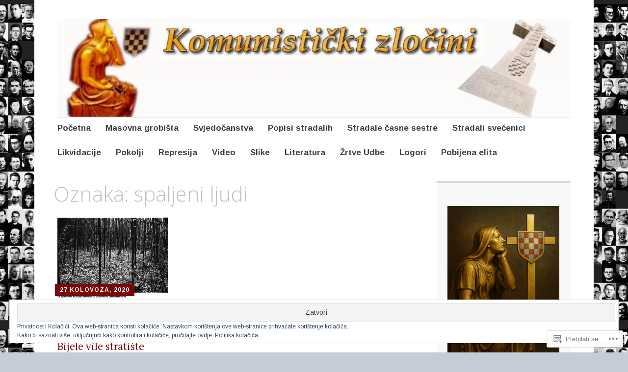

--- FILE ---
content_type: text/html; charset=UTF-8
request_url: https://komunistickizlocini.net/tag/spaljeni-ljudi/
body_size: 114865
content:
<!DOCTYPE html>
<html lang="hr">
	<head>
		<meta charset="UTF-8">
		<meta name="viewport" content="width=device-width, initial-scale=1">
		<link rel="profile" href="http://gmpg.org/xfn/11">
		<link rel="pingback" href="https://komunistickizlocini.net/xmlrpc.php">
	<title>spaljeni ljudi &#8211; komunistickizlocini.net</title>
<script type="text/javascript">
  WebFontConfig = {"google":{"families":["Arimo:r,i,b,bi:latin,latin-ext"]},"api_url":"https:\/\/fonts-api.wp.com\/css"};
  (function() {
    var wf = document.createElement('script');
    wf.src = '/wp-content/plugins/custom-fonts/js/webfont.js';
    wf.type = 'text/javascript';
    wf.async = 'true';
    var s = document.getElementsByTagName('script')[0];
    s.parentNode.insertBefore(wf, s);
	})();
</script><style id="jetpack-custom-fonts-css">.wf-active #infinite-handle span, .wf-active .comment-reply-link, .wf-active .edit-link, .wf-active .entry-footer a[rel="category tag"], .wf-active .entry-footer a[rel="tag"], .wf-active .entry-meta{font-family:"Arimo",sans-serif}.wf-active body, .wf-active button, .wf-active input, .wf-active select, .wf-active textarea{font-family:"Arimo",sans-serif}.wf-active .button, .wf-active .button-primary, .wf-active .button-secondary, .wf-active button, .wf-active input[type="button"], .wf-active input[type="reset"], .wf-active input[type="submit"]{font-family:"Arimo",sans-serif}.wf-active label{font-family:"Arimo",sans-serif}.wf-active .main-navigation{font-family:"Arimo",sans-serif}.wf-active .nav-next .meta-nav, .wf-active .nav-previous .meta-nav{font-family:"Arimo",sans-serif}.wf-active .page-links{font-family:"Arimo",sans-serif}.wf-active .comment-meta{font-family:"Arimo",sans-serif}</style>
<meta name='robots' content='max-image-preview:large' />

<!-- Async WordPress.com Remote Login -->
<script id="wpcom_remote_login_js">
var wpcom_remote_login_extra_auth = '';
function wpcom_remote_login_remove_dom_node_id( element_id ) {
	var dom_node = document.getElementById( element_id );
	if ( dom_node ) { dom_node.parentNode.removeChild( dom_node ); }
}
function wpcom_remote_login_remove_dom_node_classes( class_name ) {
	var dom_nodes = document.querySelectorAll( '.' + class_name );
	for ( var i = 0; i < dom_nodes.length; i++ ) {
		dom_nodes[ i ].parentNode.removeChild( dom_nodes[ i ] );
	}
}
function wpcom_remote_login_final_cleanup() {
	wpcom_remote_login_remove_dom_node_classes( "wpcom_remote_login_msg" );
	wpcom_remote_login_remove_dom_node_id( "wpcom_remote_login_key" );
	wpcom_remote_login_remove_dom_node_id( "wpcom_remote_login_validate" );
	wpcom_remote_login_remove_dom_node_id( "wpcom_remote_login_js" );
	wpcom_remote_login_remove_dom_node_id( "wpcom_request_access_iframe" );
	wpcom_remote_login_remove_dom_node_id( "wpcom_request_access_styles" );
}

// Watch for messages back from the remote login
window.addEventListener( "message", function( e ) {
	if ( e.origin === "https://r-login.wordpress.com" ) {
		var data = {};
		try {
			data = JSON.parse( e.data );
		} catch( e ) {
			wpcom_remote_login_final_cleanup();
			return;
		}

		if ( data.msg === 'LOGIN' ) {
			// Clean up the login check iframe
			wpcom_remote_login_remove_dom_node_id( "wpcom_remote_login_key" );

			var id_regex = new RegExp( /^[0-9]+$/ );
			var token_regex = new RegExp( /^.*|.*|.*$/ );
			if (
				token_regex.test( data.token )
				&& id_regex.test( data.wpcomid )
			) {
				// We have everything we need to ask for a login
				var script = document.createElement( "script" );
				script.setAttribute( "id", "wpcom_remote_login_validate" );
				script.src = '/remote-login.php?wpcom_remote_login=validate'
					+ '&wpcomid=' + data.wpcomid
					+ '&token=' + encodeURIComponent( data.token )
					+ '&host=' + window.location.protocol
					+ '//' + window.location.hostname
					+ '&postid=8393'
					+ '&is_singular=';
				document.body.appendChild( script );
			}

			return;
		}

		// Safari ITP, not logged in, so redirect
		if ( data.msg === 'LOGIN-REDIRECT' ) {
			window.location = 'https://wordpress.com/log-in?redirect_to=' + window.location.href;
			return;
		}

		// Safari ITP, storage access failed, remove the request
		if ( data.msg === 'LOGIN-REMOVE' ) {
			var css_zap = 'html { -webkit-transition: margin-top 1s; transition: margin-top 1s; } /* 9001 */ html { margin-top: 0 !important; } * html body { margin-top: 0 !important; } @media screen and ( max-width: 782px ) { html { margin-top: 0 !important; } * html body { margin-top: 0 !important; } }';
			var style_zap = document.createElement( 'style' );
			style_zap.type = 'text/css';
			style_zap.appendChild( document.createTextNode( css_zap ) );
			document.body.appendChild( style_zap );

			var e = document.getElementById( 'wpcom_request_access_iframe' );
			e.parentNode.removeChild( e );

			document.cookie = 'wordpress_com_login_access=denied; path=/; max-age=31536000';

			return;
		}

		// Safari ITP
		if ( data.msg === 'REQUEST_ACCESS' ) {
			console.log( 'request access: safari' );

			// Check ITP iframe enable/disable knob
			if ( wpcom_remote_login_extra_auth !== 'safari_itp_iframe' ) {
				return;
			}

			// If we are in a "private window" there is no ITP.
			var private_window = false;
			try {
				var opendb = window.openDatabase( null, null, null, null );
			} catch( e ) {
				private_window = true;
			}

			if ( private_window ) {
				console.log( 'private window' );
				return;
			}

			var iframe = document.createElement( 'iframe' );
			iframe.id = 'wpcom_request_access_iframe';
			iframe.setAttribute( 'scrolling', 'no' );
			iframe.setAttribute( 'sandbox', 'allow-storage-access-by-user-activation allow-scripts allow-same-origin allow-top-navigation-by-user-activation' );
			iframe.src = 'https://r-login.wordpress.com/remote-login.php?wpcom_remote_login=request_access&origin=' + encodeURIComponent( data.origin ) + '&wpcomid=' + encodeURIComponent( data.wpcomid );

			var css = 'html { -webkit-transition: margin-top 1s; transition: margin-top 1s; } /* 9001 */ html { margin-top: 46px !important; } * html body { margin-top: 46px !important; } @media screen and ( max-width: 660px ) { html { margin-top: 71px !important; } * html body { margin-top: 71px !important; } #wpcom_request_access_iframe { display: block; height: 71px !important; } } #wpcom_request_access_iframe { border: 0px; height: 46px; position: fixed; top: 0; left: 0; width: 100%; min-width: 100%; z-index: 99999; background: #23282d; } ';

			var style = document.createElement( 'style' );
			style.type = 'text/css';
			style.id = 'wpcom_request_access_styles';
			style.appendChild( document.createTextNode( css ) );
			document.body.appendChild( style );

			document.body.appendChild( iframe );
		}

		if ( data.msg === 'DONE' ) {
			wpcom_remote_login_final_cleanup();
		}
	}
}, false );

// Inject the remote login iframe after the page has had a chance to load
// more critical resources
window.addEventListener( "DOMContentLoaded", function( e ) {
	var iframe = document.createElement( "iframe" );
	iframe.style.display = "none";
	iframe.setAttribute( "scrolling", "no" );
	iframe.setAttribute( "id", "wpcom_remote_login_key" );
	iframe.src = "https://r-login.wordpress.com/remote-login.php"
		+ "?wpcom_remote_login=key"
		+ "&origin=aHR0cHM6Ly9rb211bmlzdGlja2l6bG9jaW5pLm5ldA%3D%3D"
		+ "&wpcomid=100669229"
		+ "&time=" + Math.floor( Date.now() / 1000 );
	document.body.appendChild( iframe );
}, false );
</script>
<link rel='dns-prefetch' href='//s0.wp.com' />
<link rel='dns-prefetch' href='//fonts-api.wp.com' />
<link rel="alternate" type="application/rss+xml" title="komunistickizlocini.net &raquo; Kanal" href="https://komunistickizlocini.net/feed/" />
<link rel="alternate" type="application/rss+xml" title="komunistickizlocini.net &raquo; Kanal komentara" href="https://komunistickizlocini.net/comments/feed/" />
<link rel="alternate" type="application/rss+xml" title="komunistickizlocini.net &raquo; spaljeni ljudi Kanal oznaka" href="https://komunistickizlocini.net/tag/spaljeni-ljudi/feed/" />
	<script type="text/javascript">
		/* <![CDATA[ */
		function addLoadEvent(func) {
			var oldonload = window.onload;
			if (typeof window.onload != 'function') {
				window.onload = func;
			} else {
				window.onload = function () {
					oldonload();
					func();
				}
			}
		}
		/* ]]> */
	</script>
	<link crossorigin='anonymous' rel='stylesheet' id='all-css-0-1' href='/wp-content/mu-plugins/likes/jetpack-likes.css?m=1743883414i&cssminify=yes' type='text/css' media='all' />
<style id='wp-emoji-styles-inline-css'>

	img.wp-smiley, img.emoji {
		display: inline !important;
		border: none !important;
		box-shadow: none !important;
		height: 1em !important;
		width: 1em !important;
		margin: 0 0.07em !important;
		vertical-align: -0.1em !important;
		background: none !important;
		padding: 0 !important;
	}
/*# sourceURL=wp-emoji-styles-inline-css */
</style>
<link crossorigin='anonymous' rel='stylesheet' id='all-css-2-1' href='/wp-content/plugins/gutenberg-core/v22.2.0/build/styles/block-library/style.css?m=1764855221i&cssminify=yes' type='text/css' media='all' />
<style id='wp-block-library-inline-css'>
.has-text-align-justify {
	text-align:justify;
}
.has-text-align-justify{text-align:justify;}

/*# sourceURL=wp-block-library-inline-css */
</style><style id='wp-block-group-inline-css'>
.wp-block-group{box-sizing:border-box}:where(.wp-block-group.wp-block-group-is-layout-constrained){position:relative}
/*# sourceURL=/wp-content/plugins/gutenberg-core/v22.2.0/build/styles/block-library/group/style.css */
</style>
<style id='wp-block-paragraph-inline-css'>
.is-small-text{font-size:.875em}.is-regular-text{font-size:1em}.is-large-text{font-size:2.25em}.is-larger-text{font-size:3em}.has-drop-cap:not(:focus):first-letter{float:left;font-size:8.4em;font-style:normal;font-weight:100;line-height:.68;margin:.05em .1em 0 0;text-transform:uppercase}body.rtl .has-drop-cap:not(:focus):first-letter{float:none;margin-left:.1em}p.has-drop-cap.has-background{overflow:hidden}:root :where(p.has-background){padding:1.25em 2.375em}:where(p.has-text-color:not(.has-link-color)) a{color:inherit}p.has-text-align-left[style*="writing-mode:vertical-lr"],p.has-text-align-right[style*="writing-mode:vertical-rl"]{rotate:180deg}
/*# sourceURL=/wp-content/plugins/gutenberg-core/v22.2.0/build/styles/block-library/paragraph/style.css */
</style>
<style id='wp-block-image-inline-css'>
.wp-block-image>a,.wp-block-image>figure>a{display:inline-block}.wp-block-image img{box-sizing:border-box;height:auto;max-width:100%;vertical-align:bottom}@media not (prefers-reduced-motion){.wp-block-image img.hide{visibility:hidden}.wp-block-image img.show{animation:show-content-image .4s}}.wp-block-image[style*=border-radius] img,.wp-block-image[style*=border-radius]>a{border-radius:inherit}.wp-block-image.has-custom-border img{box-sizing:border-box}.wp-block-image.aligncenter{text-align:center}.wp-block-image.alignfull>a,.wp-block-image.alignwide>a{width:100%}.wp-block-image.alignfull img,.wp-block-image.alignwide img{height:auto;width:100%}.wp-block-image .aligncenter,.wp-block-image .alignleft,.wp-block-image .alignright,.wp-block-image.aligncenter,.wp-block-image.alignleft,.wp-block-image.alignright{display:table}.wp-block-image .aligncenter>figcaption,.wp-block-image .alignleft>figcaption,.wp-block-image .alignright>figcaption,.wp-block-image.aligncenter>figcaption,.wp-block-image.alignleft>figcaption,.wp-block-image.alignright>figcaption{caption-side:bottom;display:table-caption}.wp-block-image .alignleft{float:left;margin:.5em 1em .5em 0}.wp-block-image .alignright{float:right;margin:.5em 0 .5em 1em}.wp-block-image .aligncenter{margin-left:auto;margin-right:auto}.wp-block-image :where(figcaption){margin-bottom:1em;margin-top:.5em}.wp-block-image.is-style-circle-mask img{border-radius:9999px}@supports ((-webkit-mask-image:none) or (mask-image:none)) or (-webkit-mask-image:none){.wp-block-image.is-style-circle-mask img{border-radius:0;-webkit-mask-image:url('data:image/svg+xml;utf8,<svg viewBox="0 0 100 100" xmlns="http://www.w3.org/2000/svg"><circle cx="50" cy="50" r="50"/></svg>');mask-image:url('data:image/svg+xml;utf8,<svg viewBox="0 0 100 100" xmlns="http://www.w3.org/2000/svg"><circle cx="50" cy="50" r="50"/></svg>');mask-mode:alpha;-webkit-mask-position:center;mask-position:center;-webkit-mask-repeat:no-repeat;mask-repeat:no-repeat;-webkit-mask-size:contain;mask-size:contain}}:root :where(.wp-block-image.is-style-rounded img,.wp-block-image .is-style-rounded img){border-radius:9999px}.wp-block-image figure{margin:0}.wp-lightbox-container{display:flex;flex-direction:column;position:relative}.wp-lightbox-container img{cursor:zoom-in}.wp-lightbox-container img:hover+button{opacity:1}.wp-lightbox-container button{align-items:center;backdrop-filter:blur(16px) saturate(180%);background-color:#5a5a5a40;border:none;border-radius:4px;cursor:zoom-in;display:flex;height:20px;justify-content:center;opacity:0;padding:0;position:absolute;right:16px;text-align:center;top:16px;width:20px;z-index:100}@media not (prefers-reduced-motion){.wp-lightbox-container button{transition:opacity .2s ease}}.wp-lightbox-container button:focus-visible{outline:3px auto #5a5a5a40;outline:3px auto -webkit-focus-ring-color;outline-offset:3px}.wp-lightbox-container button:hover{cursor:pointer;opacity:1}.wp-lightbox-container button:focus{opacity:1}.wp-lightbox-container button:focus,.wp-lightbox-container button:hover,.wp-lightbox-container button:not(:hover):not(:active):not(.has-background){background-color:#5a5a5a40;border:none}.wp-lightbox-overlay{box-sizing:border-box;cursor:zoom-out;height:100vh;left:0;overflow:hidden;position:fixed;top:0;visibility:hidden;width:100%;z-index:100000}.wp-lightbox-overlay .close-button{align-items:center;cursor:pointer;display:flex;justify-content:center;min-height:40px;min-width:40px;padding:0;position:absolute;right:calc(env(safe-area-inset-right) + 16px);top:calc(env(safe-area-inset-top) + 16px);z-index:5000000}.wp-lightbox-overlay .close-button:focus,.wp-lightbox-overlay .close-button:hover,.wp-lightbox-overlay .close-button:not(:hover):not(:active):not(.has-background){background:none;border:none}.wp-lightbox-overlay .lightbox-image-container{height:var(--wp--lightbox-container-height);left:50%;overflow:hidden;position:absolute;top:50%;transform:translate(-50%,-50%);transform-origin:top left;width:var(--wp--lightbox-container-width);z-index:9999999999}.wp-lightbox-overlay .wp-block-image{align-items:center;box-sizing:border-box;display:flex;height:100%;justify-content:center;margin:0;position:relative;transform-origin:0 0;width:100%;z-index:3000000}.wp-lightbox-overlay .wp-block-image img{height:var(--wp--lightbox-image-height);min-height:var(--wp--lightbox-image-height);min-width:var(--wp--lightbox-image-width);width:var(--wp--lightbox-image-width)}.wp-lightbox-overlay .wp-block-image figcaption{display:none}.wp-lightbox-overlay button{background:none;border:none}.wp-lightbox-overlay .scrim{background-color:#fff;height:100%;opacity:.9;position:absolute;width:100%;z-index:2000000}.wp-lightbox-overlay.active{visibility:visible}@media not (prefers-reduced-motion){.wp-lightbox-overlay.active{animation:turn-on-visibility .25s both}.wp-lightbox-overlay.active img{animation:turn-on-visibility .35s both}.wp-lightbox-overlay.show-closing-animation:not(.active){animation:turn-off-visibility .35s both}.wp-lightbox-overlay.show-closing-animation:not(.active) img{animation:turn-off-visibility .25s both}.wp-lightbox-overlay.zoom.active{animation:none;opacity:1;visibility:visible}.wp-lightbox-overlay.zoom.active .lightbox-image-container{animation:lightbox-zoom-in .4s}.wp-lightbox-overlay.zoom.active .lightbox-image-container img{animation:none}.wp-lightbox-overlay.zoom.active .scrim{animation:turn-on-visibility .4s forwards}.wp-lightbox-overlay.zoom.show-closing-animation:not(.active){animation:none}.wp-lightbox-overlay.zoom.show-closing-animation:not(.active) .lightbox-image-container{animation:lightbox-zoom-out .4s}.wp-lightbox-overlay.zoom.show-closing-animation:not(.active) .lightbox-image-container img{animation:none}.wp-lightbox-overlay.zoom.show-closing-animation:not(.active) .scrim{animation:turn-off-visibility .4s forwards}}@keyframes show-content-image{0%{visibility:hidden}99%{visibility:hidden}to{visibility:visible}}@keyframes turn-on-visibility{0%{opacity:0}to{opacity:1}}@keyframes turn-off-visibility{0%{opacity:1;visibility:visible}99%{opacity:0;visibility:visible}to{opacity:0;visibility:hidden}}@keyframes lightbox-zoom-in{0%{transform:translate(calc((-100vw + var(--wp--lightbox-scrollbar-width))/2 + var(--wp--lightbox-initial-left-position)),calc(-50vh + var(--wp--lightbox-initial-top-position))) scale(var(--wp--lightbox-scale))}to{transform:translate(-50%,-50%) scale(1)}}@keyframes lightbox-zoom-out{0%{transform:translate(-50%,-50%) scale(1);visibility:visible}99%{visibility:visible}to{transform:translate(calc((-100vw + var(--wp--lightbox-scrollbar-width))/2 + var(--wp--lightbox-initial-left-position)),calc(-50vh + var(--wp--lightbox-initial-top-position))) scale(var(--wp--lightbox-scale));visibility:hidden}}
/*# sourceURL=/wp-content/plugins/gutenberg-core/v22.2.0/build/styles/block-library/image/style.css */
</style>
<style id='global-styles-inline-css'>
:root{--wp--preset--aspect-ratio--square: 1;--wp--preset--aspect-ratio--4-3: 4/3;--wp--preset--aspect-ratio--3-4: 3/4;--wp--preset--aspect-ratio--3-2: 3/2;--wp--preset--aspect-ratio--2-3: 2/3;--wp--preset--aspect-ratio--16-9: 16/9;--wp--preset--aspect-ratio--9-16: 9/16;--wp--preset--color--black: #000000;--wp--preset--color--cyan-bluish-gray: #abb8c3;--wp--preset--color--white: #ffffff;--wp--preset--color--pale-pink: #f78da7;--wp--preset--color--vivid-red: #cf2e2e;--wp--preset--color--luminous-vivid-orange: #ff6900;--wp--preset--color--luminous-vivid-amber: #fcb900;--wp--preset--color--light-green-cyan: #7bdcb5;--wp--preset--color--vivid-green-cyan: #00d084;--wp--preset--color--pale-cyan-blue: #8ed1fc;--wp--preset--color--vivid-cyan-blue: #0693e3;--wp--preset--color--vivid-purple: #9b51e0;--wp--preset--gradient--vivid-cyan-blue-to-vivid-purple: linear-gradient(135deg,rgb(6,147,227) 0%,rgb(155,81,224) 100%);--wp--preset--gradient--light-green-cyan-to-vivid-green-cyan: linear-gradient(135deg,rgb(122,220,180) 0%,rgb(0,208,130) 100%);--wp--preset--gradient--luminous-vivid-amber-to-luminous-vivid-orange: linear-gradient(135deg,rgb(252,185,0) 0%,rgb(255,105,0) 100%);--wp--preset--gradient--luminous-vivid-orange-to-vivid-red: linear-gradient(135deg,rgb(255,105,0) 0%,rgb(207,46,46) 100%);--wp--preset--gradient--very-light-gray-to-cyan-bluish-gray: linear-gradient(135deg,rgb(238,238,238) 0%,rgb(169,184,195) 100%);--wp--preset--gradient--cool-to-warm-spectrum: linear-gradient(135deg,rgb(74,234,220) 0%,rgb(151,120,209) 20%,rgb(207,42,186) 40%,rgb(238,44,130) 60%,rgb(251,105,98) 80%,rgb(254,248,76) 100%);--wp--preset--gradient--blush-light-purple: linear-gradient(135deg,rgb(255,206,236) 0%,rgb(152,150,240) 100%);--wp--preset--gradient--blush-bordeaux: linear-gradient(135deg,rgb(254,205,165) 0%,rgb(254,45,45) 50%,rgb(107,0,62) 100%);--wp--preset--gradient--luminous-dusk: linear-gradient(135deg,rgb(255,203,112) 0%,rgb(199,81,192) 50%,rgb(65,88,208) 100%);--wp--preset--gradient--pale-ocean: linear-gradient(135deg,rgb(255,245,203) 0%,rgb(182,227,212) 50%,rgb(51,167,181) 100%);--wp--preset--gradient--electric-grass: linear-gradient(135deg,rgb(202,248,128) 0%,rgb(113,206,126) 100%);--wp--preset--gradient--midnight: linear-gradient(135deg,rgb(2,3,129) 0%,rgb(40,116,252) 100%);--wp--preset--font-size--small: 13px;--wp--preset--font-size--medium: 20px;--wp--preset--font-size--large: 36px;--wp--preset--font-size--x-large: 42px;--wp--preset--font-family--albert-sans: 'Albert Sans', sans-serif;--wp--preset--font-family--alegreya: Alegreya, serif;--wp--preset--font-family--arvo: Arvo, serif;--wp--preset--font-family--bodoni-moda: 'Bodoni Moda', serif;--wp--preset--font-family--bricolage-grotesque: 'Bricolage Grotesque', sans-serif;--wp--preset--font-family--cabin: Cabin, sans-serif;--wp--preset--font-family--chivo: Chivo, sans-serif;--wp--preset--font-family--commissioner: Commissioner, sans-serif;--wp--preset--font-family--cormorant: Cormorant, serif;--wp--preset--font-family--courier-prime: 'Courier Prime', monospace;--wp--preset--font-family--crimson-pro: 'Crimson Pro', serif;--wp--preset--font-family--dm-mono: 'DM Mono', monospace;--wp--preset--font-family--dm-sans: 'DM Sans', sans-serif;--wp--preset--font-family--dm-serif-display: 'DM Serif Display', serif;--wp--preset--font-family--domine: Domine, serif;--wp--preset--font-family--eb-garamond: 'EB Garamond', serif;--wp--preset--font-family--epilogue: Epilogue, sans-serif;--wp--preset--font-family--fahkwang: Fahkwang, sans-serif;--wp--preset--font-family--figtree: Figtree, sans-serif;--wp--preset--font-family--fira-sans: 'Fira Sans', sans-serif;--wp--preset--font-family--fjalla-one: 'Fjalla One', sans-serif;--wp--preset--font-family--fraunces: Fraunces, serif;--wp--preset--font-family--gabarito: Gabarito, system-ui;--wp--preset--font-family--ibm-plex-mono: 'IBM Plex Mono', monospace;--wp--preset--font-family--ibm-plex-sans: 'IBM Plex Sans', sans-serif;--wp--preset--font-family--ibarra-real-nova: 'Ibarra Real Nova', serif;--wp--preset--font-family--instrument-serif: 'Instrument Serif', serif;--wp--preset--font-family--inter: Inter, sans-serif;--wp--preset--font-family--josefin-sans: 'Josefin Sans', sans-serif;--wp--preset--font-family--jost: Jost, sans-serif;--wp--preset--font-family--libre-baskerville: 'Libre Baskerville', serif;--wp--preset--font-family--libre-franklin: 'Libre Franklin', sans-serif;--wp--preset--font-family--literata: Literata, serif;--wp--preset--font-family--lora: Lora, serif;--wp--preset--font-family--merriweather: Merriweather, serif;--wp--preset--font-family--montserrat: Montserrat, sans-serif;--wp--preset--font-family--newsreader: Newsreader, serif;--wp--preset--font-family--noto-sans-mono: 'Noto Sans Mono', sans-serif;--wp--preset--font-family--nunito: Nunito, sans-serif;--wp--preset--font-family--open-sans: 'Open Sans', sans-serif;--wp--preset--font-family--overpass: Overpass, sans-serif;--wp--preset--font-family--pt-serif: 'PT Serif', serif;--wp--preset--font-family--petrona: Petrona, serif;--wp--preset--font-family--piazzolla: Piazzolla, serif;--wp--preset--font-family--playfair-display: 'Playfair Display', serif;--wp--preset--font-family--plus-jakarta-sans: 'Plus Jakarta Sans', sans-serif;--wp--preset--font-family--poppins: Poppins, sans-serif;--wp--preset--font-family--raleway: Raleway, sans-serif;--wp--preset--font-family--roboto: Roboto, sans-serif;--wp--preset--font-family--roboto-slab: 'Roboto Slab', serif;--wp--preset--font-family--rubik: Rubik, sans-serif;--wp--preset--font-family--rufina: Rufina, serif;--wp--preset--font-family--sora: Sora, sans-serif;--wp--preset--font-family--source-sans-3: 'Source Sans 3', sans-serif;--wp--preset--font-family--source-serif-4: 'Source Serif 4', serif;--wp--preset--font-family--space-mono: 'Space Mono', monospace;--wp--preset--font-family--syne: Syne, sans-serif;--wp--preset--font-family--texturina: Texturina, serif;--wp--preset--font-family--urbanist: Urbanist, sans-serif;--wp--preset--font-family--work-sans: 'Work Sans', sans-serif;--wp--preset--spacing--20: 0.44rem;--wp--preset--spacing--30: 0.67rem;--wp--preset--spacing--40: 1rem;--wp--preset--spacing--50: 1.5rem;--wp--preset--spacing--60: 2.25rem;--wp--preset--spacing--70: 3.38rem;--wp--preset--spacing--80: 5.06rem;--wp--preset--shadow--natural: 6px 6px 9px rgba(0, 0, 0, 0.2);--wp--preset--shadow--deep: 12px 12px 50px rgba(0, 0, 0, 0.4);--wp--preset--shadow--sharp: 6px 6px 0px rgba(0, 0, 0, 0.2);--wp--preset--shadow--outlined: 6px 6px 0px -3px rgb(255, 255, 255), 6px 6px rgb(0, 0, 0);--wp--preset--shadow--crisp: 6px 6px 0px rgb(0, 0, 0);}:where(.is-layout-flex){gap: 0.5em;}:where(.is-layout-grid){gap: 0.5em;}body .is-layout-flex{display: flex;}.is-layout-flex{flex-wrap: wrap;align-items: center;}.is-layout-flex > :is(*, div){margin: 0;}body .is-layout-grid{display: grid;}.is-layout-grid > :is(*, div){margin: 0;}:where(.wp-block-columns.is-layout-flex){gap: 2em;}:where(.wp-block-columns.is-layout-grid){gap: 2em;}:where(.wp-block-post-template.is-layout-flex){gap: 1.25em;}:where(.wp-block-post-template.is-layout-grid){gap: 1.25em;}.has-black-color{color: var(--wp--preset--color--black) !important;}.has-cyan-bluish-gray-color{color: var(--wp--preset--color--cyan-bluish-gray) !important;}.has-white-color{color: var(--wp--preset--color--white) !important;}.has-pale-pink-color{color: var(--wp--preset--color--pale-pink) !important;}.has-vivid-red-color{color: var(--wp--preset--color--vivid-red) !important;}.has-luminous-vivid-orange-color{color: var(--wp--preset--color--luminous-vivid-orange) !important;}.has-luminous-vivid-amber-color{color: var(--wp--preset--color--luminous-vivid-amber) !important;}.has-light-green-cyan-color{color: var(--wp--preset--color--light-green-cyan) !important;}.has-vivid-green-cyan-color{color: var(--wp--preset--color--vivid-green-cyan) !important;}.has-pale-cyan-blue-color{color: var(--wp--preset--color--pale-cyan-blue) !important;}.has-vivid-cyan-blue-color{color: var(--wp--preset--color--vivid-cyan-blue) !important;}.has-vivid-purple-color{color: var(--wp--preset--color--vivid-purple) !important;}.has-black-background-color{background-color: var(--wp--preset--color--black) !important;}.has-cyan-bluish-gray-background-color{background-color: var(--wp--preset--color--cyan-bluish-gray) !important;}.has-white-background-color{background-color: var(--wp--preset--color--white) !important;}.has-pale-pink-background-color{background-color: var(--wp--preset--color--pale-pink) !important;}.has-vivid-red-background-color{background-color: var(--wp--preset--color--vivid-red) !important;}.has-luminous-vivid-orange-background-color{background-color: var(--wp--preset--color--luminous-vivid-orange) !important;}.has-luminous-vivid-amber-background-color{background-color: var(--wp--preset--color--luminous-vivid-amber) !important;}.has-light-green-cyan-background-color{background-color: var(--wp--preset--color--light-green-cyan) !important;}.has-vivid-green-cyan-background-color{background-color: var(--wp--preset--color--vivid-green-cyan) !important;}.has-pale-cyan-blue-background-color{background-color: var(--wp--preset--color--pale-cyan-blue) !important;}.has-vivid-cyan-blue-background-color{background-color: var(--wp--preset--color--vivid-cyan-blue) !important;}.has-vivid-purple-background-color{background-color: var(--wp--preset--color--vivid-purple) !important;}.has-black-border-color{border-color: var(--wp--preset--color--black) !important;}.has-cyan-bluish-gray-border-color{border-color: var(--wp--preset--color--cyan-bluish-gray) !important;}.has-white-border-color{border-color: var(--wp--preset--color--white) !important;}.has-pale-pink-border-color{border-color: var(--wp--preset--color--pale-pink) !important;}.has-vivid-red-border-color{border-color: var(--wp--preset--color--vivid-red) !important;}.has-luminous-vivid-orange-border-color{border-color: var(--wp--preset--color--luminous-vivid-orange) !important;}.has-luminous-vivid-amber-border-color{border-color: var(--wp--preset--color--luminous-vivid-amber) !important;}.has-light-green-cyan-border-color{border-color: var(--wp--preset--color--light-green-cyan) !important;}.has-vivid-green-cyan-border-color{border-color: var(--wp--preset--color--vivid-green-cyan) !important;}.has-pale-cyan-blue-border-color{border-color: var(--wp--preset--color--pale-cyan-blue) !important;}.has-vivid-cyan-blue-border-color{border-color: var(--wp--preset--color--vivid-cyan-blue) !important;}.has-vivid-purple-border-color{border-color: var(--wp--preset--color--vivid-purple) !important;}.has-vivid-cyan-blue-to-vivid-purple-gradient-background{background: var(--wp--preset--gradient--vivid-cyan-blue-to-vivid-purple) !important;}.has-light-green-cyan-to-vivid-green-cyan-gradient-background{background: var(--wp--preset--gradient--light-green-cyan-to-vivid-green-cyan) !important;}.has-luminous-vivid-amber-to-luminous-vivid-orange-gradient-background{background: var(--wp--preset--gradient--luminous-vivid-amber-to-luminous-vivid-orange) !important;}.has-luminous-vivid-orange-to-vivid-red-gradient-background{background: var(--wp--preset--gradient--luminous-vivid-orange-to-vivid-red) !important;}.has-very-light-gray-to-cyan-bluish-gray-gradient-background{background: var(--wp--preset--gradient--very-light-gray-to-cyan-bluish-gray) !important;}.has-cool-to-warm-spectrum-gradient-background{background: var(--wp--preset--gradient--cool-to-warm-spectrum) !important;}.has-blush-light-purple-gradient-background{background: var(--wp--preset--gradient--blush-light-purple) !important;}.has-blush-bordeaux-gradient-background{background: var(--wp--preset--gradient--blush-bordeaux) !important;}.has-luminous-dusk-gradient-background{background: var(--wp--preset--gradient--luminous-dusk) !important;}.has-pale-ocean-gradient-background{background: var(--wp--preset--gradient--pale-ocean) !important;}.has-electric-grass-gradient-background{background: var(--wp--preset--gradient--electric-grass) !important;}.has-midnight-gradient-background{background: var(--wp--preset--gradient--midnight) !important;}.has-small-font-size{font-size: var(--wp--preset--font-size--small) !important;}.has-medium-font-size{font-size: var(--wp--preset--font-size--medium) !important;}.has-large-font-size{font-size: var(--wp--preset--font-size--large) !important;}.has-x-large-font-size{font-size: var(--wp--preset--font-size--x-large) !important;}.has-albert-sans-font-family{font-family: var(--wp--preset--font-family--albert-sans) !important;}.has-alegreya-font-family{font-family: var(--wp--preset--font-family--alegreya) !important;}.has-arvo-font-family{font-family: var(--wp--preset--font-family--arvo) !important;}.has-bodoni-moda-font-family{font-family: var(--wp--preset--font-family--bodoni-moda) !important;}.has-bricolage-grotesque-font-family{font-family: var(--wp--preset--font-family--bricolage-grotesque) !important;}.has-cabin-font-family{font-family: var(--wp--preset--font-family--cabin) !important;}.has-chivo-font-family{font-family: var(--wp--preset--font-family--chivo) !important;}.has-commissioner-font-family{font-family: var(--wp--preset--font-family--commissioner) !important;}.has-cormorant-font-family{font-family: var(--wp--preset--font-family--cormorant) !important;}.has-courier-prime-font-family{font-family: var(--wp--preset--font-family--courier-prime) !important;}.has-crimson-pro-font-family{font-family: var(--wp--preset--font-family--crimson-pro) !important;}.has-dm-mono-font-family{font-family: var(--wp--preset--font-family--dm-mono) !important;}.has-dm-sans-font-family{font-family: var(--wp--preset--font-family--dm-sans) !important;}.has-dm-serif-display-font-family{font-family: var(--wp--preset--font-family--dm-serif-display) !important;}.has-domine-font-family{font-family: var(--wp--preset--font-family--domine) !important;}.has-eb-garamond-font-family{font-family: var(--wp--preset--font-family--eb-garamond) !important;}.has-epilogue-font-family{font-family: var(--wp--preset--font-family--epilogue) !important;}.has-fahkwang-font-family{font-family: var(--wp--preset--font-family--fahkwang) !important;}.has-figtree-font-family{font-family: var(--wp--preset--font-family--figtree) !important;}.has-fira-sans-font-family{font-family: var(--wp--preset--font-family--fira-sans) !important;}.has-fjalla-one-font-family{font-family: var(--wp--preset--font-family--fjalla-one) !important;}.has-fraunces-font-family{font-family: var(--wp--preset--font-family--fraunces) !important;}.has-gabarito-font-family{font-family: var(--wp--preset--font-family--gabarito) !important;}.has-ibm-plex-mono-font-family{font-family: var(--wp--preset--font-family--ibm-plex-mono) !important;}.has-ibm-plex-sans-font-family{font-family: var(--wp--preset--font-family--ibm-plex-sans) !important;}.has-ibarra-real-nova-font-family{font-family: var(--wp--preset--font-family--ibarra-real-nova) !important;}.has-instrument-serif-font-family{font-family: var(--wp--preset--font-family--instrument-serif) !important;}.has-inter-font-family{font-family: var(--wp--preset--font-family--inter) !important;}.has-josefin-sans-font-family{font-family: var(--wp--preset--font-family--josefin-sans) !important;}.has-jost-font-family{font-family: var(--wp--preset--font-family--jost) !important;}.has-libre-baskerville-font-family{font-family: var(--wp--preset--font-family--libre-baskerville) !important;}.has-libre-franklin-font-family{font-family: var(--wp--preset--font-family--libre-franklin) !important;}.has-literata-font-family{font-family: var(--wp--preset--font-family--literata) !important;}.has-lora-font-family{font-family: var(--wp--preset--font-family--lora) !important;}.has-merriweather-font-family{font-family: var(--wp--preset--font-family--merriweather) !important;}.has-montserrat-font-family{font-family: var(--wp--preset--font-family--montserrat) !important;}.has-newsreader-font-family{font-family: var(--wp--preset--font-family--newsreader) !important;}.has-noto-sans-mono-font-family{font-family: var(--wp--preset--font-family--noto-sans-mono) !important;}.has-nunito-font-family{font-family: var(--wp--preset--font-family--nunito) !important;}.has-open-sans-font-family{font-family: var(--wp--preset--font-family--open-sans) !important;}.has-overpass-font-family{font-family: var(--wp--preset--font-family--overpass) !important;}.has-pt-serif-font-family{font-family: var(--wp--preset--font-family--pt-serif) !important;}.has-petrona-font-family{font-family: var(--wp--preset--font-family--petrona) !important;}.has-piazzolla-font-family{font-family: var(--wp--preset--font-family--piazzolla) !important;}.has-playfair-display-font-family{font-family: var(--wp--preset--font-family--playfair-display) !important;}.has-plus-jakarta-sans-font-family{font-family: var(--wp--preset--font-family--plus-jakarta-sans) !important;}.has-poppins-font-family{font-family: var(--wp--preset--font-family--poppins) !important;}.has-raleway-font-family{font-family: var(--wp--preset--font-family--raleway) !important;}.has-roboto-font-family{font-family: var(--wp--preset--font-family--roboto) !important;}.has-roboto-slab-font-family{font-family: var(--wp--preset--font-family--roboto-slab) !important;}.has-rubik-font-family{font-family: var(--wp--preset--font-family--rubik) !important;}.has-rufina-font-family{font-family: var(--wp--preset--font-family--rufina) !important;}.has-sora-font-family{font-family: var(--wp--preset--font-family--sora) !important;}.has-source-sans-3-font-family{font-family: var(--wp--preset--font-family--source-sans-3) !important;}.has-source-serif-4-font-family{font-family: var(--wp--preset--font-family--source-serif-4) !important;}.has-space-mono-font-family{font-family: var(--wp--preset--font-family--space-mono) !important;}.has-syne-font-family{font-family: var(--wp--preset--font-family--syne) !important;}.has-texturina-font-family{font-family: var(--wp--preset--font-family--texturina) !important;}.has-urbanist-font-family{font-family: var(--wp--preset--font-family--urbanist) !important;}.has-work-sans-font-family{font-family: var(--wp--preset--font-family--work-sans) !important;}
/*# sourceURL=global-styles-inline-css */
</style>
<style id='core-block-supports-inline-css'>
.wp-container-core-group-is-layout-8cf370e7{flex-direction:column;align-items:flex-start;}
/*# sourceURL=core-block-supports-inline-css */
</style>

<style id='classic-theme-styles-inline-css'>
/*! This file is auto-generated */
.wp-block-button__link{color:#fff;background-color:#32373c;border-radius:9999px;box-shadow:none;text-decoration:none;padding:calc(.667em + 2px) calc(1.333em + 2px);font-size:1.125em}.wp-block-file__button{background:#32373c;color:#fff;text-decoration:none}
/*# sourceURL=/wp-includes/css/classic-themes.min.css */
</style>
<link crossorigin='anonymous' rel='stylesheet' id='all-css-4-1' href='/_static/??-eJyFjtEOgjAMRX/I0YAYeDF+imGjgcG6NeuQ+PeOaNREoy9Ne3PPSWFlZYJP6BOwWwbrBUzQLphZoCrKtiiVWGKHKuKlqKG3kp4NJenqsDAiO3gT0aJerog5J+7S1iDsbYcOKdd+YStnRmnNEUVUnmQXUmnMoHxw9xh40dBxkBQDjwh/X5swcWfmxw0Ugoez9QYG9BhtJuT7uklPdCybw75q66aspxuV7HlJ&cssminify=yes' type='text/css' media='all' />
<link rel='stylesheet' id='apostrophe-fonts-css' href='https://fonts-api.wp.com/css?family=PT+Serif%3A400%2C400italic%2C700%2C700italic%7COpen+Sans%3A300%2C300italic%2C400%2C400italic%2C600%2C600italic%2C700%2C700italic%2C800%2C800italic&#038;subset=latin%2Clatin-ext%2Ccyrillic' media='all' />
<style id='jetpack_facebook_likebox-inline-css'>
.widget_facebook_likebox {
	overflow: hidden;
}

/*# sourceURL=/wp-content/mu-plugins/jetpack-plugin/moon/modules/widgets/facebook-likebox/style.css */
</style>
<link crossorigin='anonymous' rel='stylesheet' id='all-css-8-1' href='/_static/??-eJzTLy/QTc7PK0nNK9HPLdUtyClNz8wr1i9KTcrJTwcy0/WTi5G5ekCujj52Temp+bo5+cmJJZn5eSgc3bScxMwikFb7XFtDE1NLExMLc0OTLACohS2q&cssminify=yes' type='text/css' media='all' />
<link crossorigin='anonymous' rel='stylesheet' id='print-css-9-1' href='/wp-content/mu-plugins/global-print/global-print.css?m=1465851035i&cssminify=yes' type='text/css' media='print' />
<style id='jetpack-global-styles-frontend-style-inline-css'>
:root { --font-headings: unset; --font-base: unset; --font-headings-default: -apple-system,BlinkMacSystemFont,"Segoe UI",Roboto,Oxygen-Sans,Ubuntu,Cantarell,"Helvetica Neue",sans-serif; --font-base-default: -apple-system,BlinkMacSystemFont,"Segoe UI",Roboto,Oxygen-Sans,Ubuntu,Cantarell,"Helvetica Neue",sans-serif;}
/*# sourceURL=jetpack-global-styles-frontend-style-inline-css */
</style>
<link crossorigin='anonymous' rel='stylesheet' id='all-css-12-1' href='/_static/??-eJyNjcEKwjAQRH/IuFRT6kX8FNkmS5K6yQY3Qfx7bfEiXrwM82B4A49qnJRGpUHupnIPqSgs1Cq624chi6zhO5OCRryTR++fW00l7J3qDv43XVNxoOISsmEJol/wY2uR8vs3WggsM/I6uOTzMI3Hw8lOg11eUT1JKA==&cssminify=yes' type='text/css' media='all' />
<script type="text/javascript" id="wpcom-actionbar-placeholder-js-extra">
/* <![CDATA[ */
var actionbardata = {"siteID":"100669229","postID":"0","siteURL":"https://komunistickizlocini.net","xhrURL":"https://komunistickizlocini.net/wp-admin/admin-ajax.php","nonce":"71a014318e","isLoggedIn":"","statusMessage":"","subsEmailDefault":"instantly","proxyScriptUrl":"https://s0.wp.com/wp-content/js/wpcom-proxy-request.js?m=1513050504i&amp;ver=20211021","i18n":{"followedText":"New posts from this site will now appear in your \u003Ca href=\"https://wordpress.com/reader\"\u003EReader\u003C/a\u003E","foldBar":"Sakrij ovu traku","unfoldBar":"Expand this bar","shortLinkCopied":"Shortlink copied to clipboard."}};
//# sourceURL=wpcom-actionbar-placeholder-js-extra
/* ]]> */
</script>
<script type="text/javascript" id="jetpack-mu-wpcom-settings-js-before">
/* <![CDATA[ */
var JETPACK_MU_WPCOM_SETTINGS = {"assetsUrl":"https://s0.wp.com/wp-content/mu-plugins/jetpack-mu-wpcom-plugin/moon/jetpack_vendor/automattic/jetpack-mu-wpcom/src/build/"};
//# sourceURL=jetpack-mu-wpcom-settings-js-before
/* ]]> */
</script>
<script crossorigin='anonymous' type='text/javascript'  src='/_static/??-eJzTLy/QTc7PK0nNK9HPKtYvyinRLSjKr6jUyyrW0QfKZeYl55SmpBaDJLMKS1OLKqGUXm5mHkFFurmZ6UWJJalQxfa5tobmRgamxgZmFpZZACbyLJI='></script>
<script type="text/javascript" id="rlt-proxy-js-after">
/* <![CDATA[ */
	rltInitialize( {"token":null,"iframeOrigins":["https:\/\/widgets.wp.com"]} );
//# sourceURL=rlt-proxy-js-after
/* ]]> */
</script>
<link rel="EditURI" type="application/rsd+xml" title="RSD" href="https://komunistickizlocini.wordpress.com/xmlrpc.php?rsd" />
<meta name="generator" content="WordPress.com" />

<!-- Jetpack Open Graph Tags -->
<meta property="og:type" content="website" />
<meta property="og:title" content="spaljeni ljudi &#8211; komunistickizlocini.net" />
<meta property="og:url" content="https://komunistickizlocini.net/tag/spaljeni-ljudi/" />
<meta property="og:site_name" content="komunistickizlocini.net" />
<meta property="og:image" content="https://komunistickizlocini.net/wp-content/uploads/2021/04/cropped-48404505_2521492244532012_6060905887877300224_n.jpg?w=200" />
<meta property="og:image:width" content="200" />
<meta property="og:image:height" content="200" />
<meta property="og:image:alt" content="" />
<meta property="og:locale" content="hr_HR" />
<meta name="twitter:creator" content="@httpstwittercom" />
<meta name="twitter:site" content="@httpstwittercom" />

<!-- End Jetpack Open Graph Tags -->
<link rel='openid.server' href='https://komunistickizlocini.net/?openidserver=1' />
<link rel='openid.delegate' href='https://komunistickizlocini.net/' />
<link rel="search" type="application/opensearchdescription+xml" href="https://komunistickizlocini.net/osd.xml" title="komunistickizlocini.net" />
<link rel="search" type="application/opensearchdescription+xml" href="https://s1.wp.com/opensearch.xml" title="WordPress.com" />
<meta name="theme-color" content="#c5ccd6" />
<meta name="description" content="Objave o spaljeni ljudi autora komunistickizlocini.net" />
		<style type="text/css" id="apostrophe-header-css">
				.site-branding {
			background: url('https://komunistickizlocini.net/wp-content/uploads/2021/04/cropped-cropped-komunisticki-zlocini-slika-zaglavlja55.jpg') center center;
			background-size: cover;
			min-height: 200px;
			padding: 3em;
		}
				.site-title,
		.site-description {
			clip: rect(1px, 1px, 1px, 1px);
			position: absolute;
		}

		.site-branding {
			text-align: center;
		}

		.site-logo {
			float: none;
			margin-top: 0;
			margin-bottom: 3.5px;
		}
				</style>
		<style type="text/css" id="custom-background-css">
body.custom-background { background-color: #c5ccd6; background-image: url("https://komunistickizlocini.files.wordpress.com/2015/10/cropped-ubijeni-svec487enici3.jpg"); background-position: left top; background-size: auto; background-repeat: repeat; background-attachment: scroll; }
</style>
	<style type="text/css" id="custom-colors-css">.entry-meta a, .edit-link a, .comment-reply-link a, .entry-footer a[rel="tag"] a,
			.entry-footer a[rel="category tag"] a, #infinite-handle span a,
			.widget-area .sidebar-primary aside .widgettitle,
			.widget-area .sidebar-primary aside .widget-title,
			.widget-area .sidebar-primary aside .widget-title label,
			.widget-area .sidebar-primary aside,
			.widget-area .sidebar-primary aside a { color: #FFFFFF;}
.widget-area .sidebar-primary aside.widget_goodreads a { color: #6D6D6D;}
body { background-color: #c5ccd6;}
.infinite-container { background-color: #c5ccd6;}
a, .main-navigation a:hover, .apostrophe-social li:hover a::before, .archive .entry-title a, .blog .entry-title a, .search .entry-title a,
		 .site-title a:hover { color: #790608;}
.widget-area .sidebar-primary aside { background-color: #790608;}
.entry-meta, .edit-link, .comment-reply-link, .entry-footer a[rel="tag"], #infinite-handle span { background-color: #790608;}
button,
		  input[type="button"],
		  input[type="reset"],
		  input[type="submit"] { color: #790608;}
button,
		  input[type="button"],
		  input[type="reset"],
		  input[type="submit"],
		  .button-primary,
		  .button,
		  .button-secondary,
		  .apostrophe-navigation .current_page_item a,
		  .apostrophe-navigation .current-menu-item a,
		  .apostrophe-navigation .current-post-ancestor a,
		  .apostrophe-navigation .current-menu-ancestor a,
		  .apostrophe-navigation .current-menu-parent a,
		  .apostrophe-navigation .current-post-parent a { border-color: #790608;}
input[type="text"]:focus,
		  input[type="email"]:focus,
		  input[type="url"]:focus,
		  input[type="password"]:focus,
		  input[type="search"]:focus,
		  textarea:focus { color: #790608;}
input[type="text"]:focus,
		  input[type="email"]:focus,
		  input[type="url"]:focus,
		  input[type="password"]:focus,
		  input[type="search"]:focus,
		  textarea:focus { border-color: #790608;}
.sidebar-primary button,
		  .sidebar-primary input[type="button"],
		  .sidebar-primary input[type="reset"],
		  .sidebar-primary input[type="submit"] { color: #700406;}
.sidebar-primary button:hover,
		  .sidebar-primary input[type="button"]:hover,
		  .sidebar-primary input[type="reset"]:hover,
		  .sidebar-primary input[type="submit"]:hover { border-color: #790608;}
.sidebar-primary button:hover,
		  .sidebar-primary input[type="button"]:hover,
		  .sidebar-primary input[type="reset"]:hover,
		  .sidebar-primary input[type="submit"]:hover { background-color: #790608;}
.sidebar-secondary a { color: #790608;}
.sidebar-secondary button,
		  .sidebar-secondary input[type="button"],
		  .sidebar-secondary input[type="reset"],
		  .sidebar-secondary input[type="submit"] { color: #790608;}
.sidebar-secondary button:hover,
		  .sidebar-secondary input[type="button"]:hover,
		  .sidebar-secondary input[type="reset"]:hover,
		  .sidebar-secondary input[type="submit"]:hover { border-color: #790608;}
.sidebar-tertiary button,
		  .sidebar-tertiary input[type="button"],
		  .sidebar-tertiary input[type="reset"],
		  .sidebar-tertiary input[type="submit"] { color: #790608;}
.sidebar-tertiary button:hover,
		  .sidebar-tertiary input[type="button"]:hover,
		  .sidebar-tertiary input[type="reset"]:hover,
		  .sidebar-tertiary input[type="submit"]:hover,
		  .site-footer button:hover,
		  .site-footer input[type="button"]:hover,
		  .site-footer input[type="reset"]:hover,
		  .site-footer input[type="submit"]:hover { border-color: #790608;}
.sidebar-secondary button:hover,
		  .sidebar-secondary input[type="button"]:hover,
		  .sidebar-secondary input[type="reset"]:hover,
		  .sidebar-secondary input[type="submit"]:hover,
		  .sidebar-tertiary button:hover,
		  .sidebar-tertiary input[type="button"]:hover,
		  .sidebar-tertiary input[type="reset"]:hover,
		  .sidebar-tertiary input[type="submit"]:hover,
		  .site-footer button:hover,
		  .site-footer input[type="button"]:hover,
		  .site-footer input[type="reset"]:hover,
		  .site-footer input[type="submit"]:hover { background-color: #790608;}
.sidebar-secondary button:hover,
		  .sidebar-secondary input[type="button"]:hover,
		  .sidebar-secondary input[type="reset"]:hover,
		  .sidebar-secondary input[type="submit"]:hover,
		  .sidebar-tertiary button:hover,
		  .sidebar-tertiary input[type="button"]:hover,
		  .sidebar-tertiary input[type="reset"]:hover,
		  .sidebar-tertiary input[type="submit"]:hover,
		  .site-footer button:hover,
		  .site-footer input[type="button"]:hover,
		  .site-footer input[type="reset"]:hover,
		  .site-footer input[type="submit"]:hover { background-color: rgba( 121, 6, 8, 0.25 );}
.widget-area .sidebar-primary aside { border-color: #ecebe8;}
a:hover, a:focus, a:active { color: #746E61;}
a:hover, a:focus, a:active, .site-title a { color: #BAB5AA;}
.entry-footer a[rel="category tag"] { background-color: #9B9487;}
</style>
<link rel="icon" href="https://komunistickizlocini.net/wp-content/uploads/2021/04/cropped-48404505_2521492244532012_6060905887877300224_n.jpg?w=32" sizes="32x32" />
<link rel="icon" href="https://komunistickizlocini.net/wp-content/uploads/2021/04/cropped-48404505_2521492244532012_6060905887877300224_n.jpg?w=192" sizes="192x192" />
<link rel="apple-touch-icon" href="https://komunistickizlocini.net/wp-content/uploads/2021/04/cropped-48404505_2521492244532012_6060905887877300224_n.jpg?w=180" />
<meta name="msapplication-TileImage" content="https://komunistickizlocini.net/wp-content/uploads/2021/04/cropped-48404505_2521492244532012_6060905887877300224_n.jpg?w=270" />
		<!-- Jetpack Google Analytics -->
		<script async src='https://www.googletagmanager.com/gtag/js?id=G-LW082FLG4K'></script>
		<script>
			window.dataLayer = window.dataLayer || [];
			function gtag() { dataLayer.push( arguments ); }
			gtag( 'js', new Date() );
			gtag( 'config', "G-LW082FLG4K" );
					</script>
		<!-- End Jetpack Google Analytics -->
			<link crossorigin='anonymous' rel='stylesheet' id='all-css-0-3' href='/_static/??-eJydjU0KwjAQRi9kHKqVuhGPImk6lDSTTMhMCL29FdRlEZffD+9By8ZxUkwKsZpMdfZJYEHN1oV3hsic4OGTg5HYBQFpPmM5OpED/E6IPFVCAWcLV0H6nj7Fv0D1hJOZLRGWdS/tCZqfZlQBrNvKwaMh20AxZrK6SURXwhfgHm/dcDmfrv3Q9csToCh5Sw==&cssminify=yes' type='text/css' media='all' />
</head>

	<body class="archive tag tag-spaljeni-ljudi tag-704304273 custom-background wp-theme-pubapostrophe customizer-styles-applied jetpack-reblog-enabled">
		<div id="page" class="hfeed site">

			<header id="masthead" class="site-header" role="banner">
				<div class="site-branding">
					<a href="https://komunistickizlocini.net/" class="site-logo-link" rel="home" itemprop="url"></a>					<h1 class="site-title"><a href="https://komunistickizlocini.net/" rel="home">komunistickizlocini.net</a></h1>
					<h2 class="site-description">&quot;ZA NAŠ KRIŽNI PUT NEMA TAKO OŠTROG PERA NI TAKO CRNE TINTE&quot;</h2>
				</div>

				<nav id="site-navigation" class="main-navigation" role="navigation">
					<a class="menu-toggle">Izbornik</a>
					<a class="skip-link screen-reader-text" href="#content">Skoči do sadržaja</a>

					<div class="menu-glavni-izbornik-container"><ul id="menu-glavni-izbornik" class="apostrophe-navigation"><li id="menu-item-1009" class="menu-item menu-item-type-custom menu-item-object-custom menu-item-1009"><a href="https://komunistickizlocini.wordpress.com/">Početna</a></li>
<li id="menu-item-4423" class="menu-item menu-item-type-taxonomy menu-item-object-category menu-item-4423"><a href="https://komunistickizlocini.net/category/masovna-grobista/">Masovna grobišta</a></li>
<li id="menu-item-4422" class="menu-item menu-item-type-taxonomy menu-item-object-category menu-item-4422"><a href="https://komunistickizlocini.net/category/svjedocanstva/">Svjedočanstva</a></li>
<li id="menu-item-4424" class="menu-item menu-item-type-taxonomy menu-item-object-category menu-item-4424"><a href="https://komunistickizlocini.net/category/popisi-stradalih/">Popisi stradalih</a></li>
<li id="menu-item-4425" class="menu-item menu-item-type-taxonomy menu-item-object-category menu-item-4425"><a href="https://komunistickizlocini.net/category/stradale-casne-sestre/">Stradale časne sestre</a></li>
<li id="menu-item-4426" class="menu-item menu-item-type-taxonomy menu-item-object-category menu-item-4426"><a href="https://komunistickizlocini.net/category/stradali-svecenici/">Stradali svećenici</a></li>
<li id="menu-item-4437" class="menu-item menu-item-type-taxonomy menu-item-object-category menu-item-4437"><a href="https://komunistickizlocini.net/category/likvidacije/">Likvidacije</a></li>
<li id="menu-item-4442" class="menu-item menu-item-type-taxonomy menu-item-object-category menu-item-4442"><a href="https://komunistickizlocini.net/category/pokolji/">Pokolji</a></li>
<li id="menu-item-4430" class="menu-item menu-item-type-taxonomy menu-item-object-category menu-item-4430"><a href="https://komunistickizlocini.net/category/represija/">Represija</a></li>
<li id="menu-item-4427" class="menu-item menu-item-type-taxonomy menu-item-object-category menu-item-4427"><a href="https://komunistickizlocini.net/category/video/">Video</a></li>
<li id="menu-item-1011" class="menu-item menu-item-type-custom menu-item-object-custom menu-item-home menu-item-1011"><a target="_blank" rel="noopener" href="https://komunistickizlocini.net/#jp-carousel-6965">Slike</a></li>
<li id="menu-item-1013" class="menu-item menu-item-type-custom menu-item-object-custom menu-item-home menu-item-1013"><a href="https://komunistickizlocini.net/#jp-carousel-1090">Literatura</a></li>
<li id="menu-item-4428" class="menu-item menu-item-type-taxonomy menu-item-object-category menu-item-4428"><a href="https://komunistickizlocini.net/category/zrtve-udbe/">Žrtve Udbe</a></li>
<li id="menu-item-4457" class="menu-item menu-item-type-taxonomy menu-item-object-category menu-item-4457"><a href="https://komunistickizlocini.net/category/logori/">Logori</a></li>
<li id="menu-item-7390" class="menu-item menu-item-type-taxonomy menu-item-object-category menu-item-7390"><a href="https://komunistickizlocini.net/category/pobijena-elita/">Pobijena elita</a></li>
</ul></div>
					
				</nav><!-- #site-navigation -->
			</header><!-- #masthead -->

			<div id="content" class="site-content">

	<section id="primary" class="content-area">

	
		<header class="page-header">
			<h1 class="page-title">Oznaka: <span>spaljeni ljudi</span></h1>		</header><!-- .page-header -->

		<main id="main" class="site-main" role="main">

						
				
<article id="post-8393" class="post-8393 post type-post status-publish format-standard has-post-thumbnail hentry category-komunistickizlocini-net category-masovna-grobista tag-65316 tag-142370 tag-144836 tag-142372 tag-142375 tag-142377 tag-300172 tag-339040 tag-72829 tag-550577 tag-allies tag-alojzije tag-alojziju tag-anti-fascism tag-anti-fascists tag-antifasisti tag-antifasizam tag-archeology tag-arheologija tag-armija tag-arrests tag-assembly tag-assembly-camp tag-bih tag-bijela-vila tag-blazenom tag-bleiburg tag-books tag-brezovica tag-brezovici tag-brijuna tag-brijuni tag-brijunima tag-camp tag-camps tag-casualties tag-catholics tag-cemeteries tag-church tag-civil tag-civili tag-civilians tag-communism tag-communist tag-communist-crimes tag-crime tag-crimes tag-criminal tag-crkva tag-croatia tag-cross tag-cross-road tag-cruelly tag-cruelly-killed tag-danica tag-death tag-death-column tag-death-fascism tag-dictator tag-diktator tag-djece tag-domobran tag-domobrani tag-domoljub tag-drugi-svjetski-rat tag-drugog-svjetskog-rata tag-drugom-svjetskom-ratu tag-drugovi tag-drugovima tag-dusan-simic tag-egzekutor tag-egzekutori tag-fascism tag-fasizam tag-film tag-forenzicari tag-front tag-games tag-genocid tag-grobista tag-grobnica tag-heroj tag-heroji tag-herojima tag-history tag-hrvate tag-hrvatica tag-hrvatice tag-hrvatska tag-hrvatske tag-igrice tag-image tag-iznakazena tag-jama tag-jamama tag-jame tag-jami tag-jamu tag-jasenovac tag-josip-broz-tito tag-jugoslaveni tag-jugoslavija tag-katolici tag-knjige tag-knoj tag-kolona-smrti tag-komunisti tag-komunisticka tag-komunisticke tag-komunisticki tag-komunisticki-logor tag-komunisticki-zlocini tag-komunistickim tag-komunizam tag-koncentracijski-logor tag-kosti tag-kpj tag-kriz tag-krizni-put tag-kvisling tag-kvislinskoga tag-list tag-ljubljana tag-ljudske-kosti tag-lobanja tag-logor tag-logori tag-lubanja tag-marko-pleic tag-martyr tag-masakriranja tag-memorial tag-men tag-moja tag-movie tag-murder tag-muskarci tag-mucenik tag-mucenje tag-my tag-nacizam tag-napadi tag-naroda tag-narodi tag-narodnooslobodilacki tag-narodnooslobodilacki-pokret tag-narodnooslobodilackom-pokretu tag-narodnosti tag-nazism tag-ndh tag-nopo tag-nuns tag-okrutno tag-okrutno-ubijen tag-okupator tag-okupatorskog tag-okupatorskoga-ili-kvislinskoga-rezima tag-oruzje tag-ozna tag-partisan-crimes tag-partisans tag-partizani tag-partizanski-zlocini tag-past tag-patriot tag-people tag-pits tag-plaque tag-plinska-komora tag-pokret tag-popis tag-porn tag-porno tag-povijest tag-priests tag-prison tag-prisoners tag-proslost tag-rat tag-recording tag-regime tag-represija tag-repression tag-rezim tag-robije tag-sabirni tag-sabirni-logor tag-sarajevo tag-saveznici tag-saveznicki tag-sestra tag-sex tag-sfrj tag-shooting tag-skelet tag-slika tag-slovenia tag-slovenija tag-smrt tag-smrt-fasizmu tag-snimak tag-socialism tag-socijalizam tag-spaljeni-ljudi tag-split tag-spomen-obiljezje tag-spomen-ploca tag-spomenik tag-stepinac tag-stepinca tag-stepincu tag-stradali tag-stradalnici tag-streljanje tag-strijeljan tag-strijeljanje tag-svecenici tag-tired tag-tito tag-tito-criminal tag-tito-dictator tag-tito-diktator tag-tito-zlocinac tag-titos-crimes tag-titovi tag-titovi-zlocini tag-titovog tag-tomb tag-tortura tag-torture tag-tragedija tag-tragedy tag-tuzla tag-tuzlanskom tag-tuzle tag-tuzli tag-tuzlom tag-ubili tag-ubili-komunisti tag-ubojstvo tag-udba tag-udbas tag-udbe tag-uhicenja tag-umoren tag-ustasha tag-ustasa tag-ustase tag-ustasi tag-victims tag-vila tag-virus tag-vojnik tag-vojska tag-weapon tag-women tag-wwii tag-zagreb tag-zarobljenici tag-zatvor tag-zatvorenici tag-zlostavljanje tag-zlocin tag-zlocina tag-zlocinac tag-zlocini tag-zlocinima tag-zracni tag-zena tag-zene tag-zrtva tag-zrtve tag-zupnik tag-casne-sestre fallback-thumbnail">
	
	<a class="entry-thumbnail apostrophe-thumb" href="https://komunistickizlocini.net/2020/08/27/komunisticka-plinska-komora-na-brijunima-pored-bijele-vile-stratiste-spaljenih-ljudi/"><img width="450" height="336" src="https://komunistickizlocini.net/wp-content/uploads/2020/08/ostaci-ljudskih-kostiju-medu-brijunsklim-bambusima.jpg?w=450&amp;h=336&amp;crop=1" class="attachment-post-thumbnail size-post-thumbnail wp-post-image" alt="" /></a>
  <header class="entry-header">
		    <div class="entry-meta">
		<a class="entry-date published" href="https://komunistickizlocini.net/2020/08/27/komunisticka-plinska-komora-na-brijunima-pored-bijele-vile-stratiste-spaljenih-ljudi/">27 kolovoza, 2020</a><time class="updated" datetime="2021-09-29T12:44:07+00:00">29 rujna, 2021</time><span class="byline vcard"><a class="url fn n" href="https://komunistickizlocini.net/author/hrvatskezrtvekomunizma/">komunistickizlocini.net</a></span>    </div><!-- .entry-meta -->
		<h2 class="entry-title"><a href="https://komunistickizlocini.net/2020/08/27/komunisticka-plinska-komora-na-brijunima-pored-bijele-vile-stratiste-spaljenih-ljudi/" rel="bookmark">KOMUNISTIČKA PLINSKA KOMORA NA BRIJUNIMA (Pored Bijele vile stratište spaljenih&nbsp;ljudi)</a></h2>
	</header><!-- .entry-header -->

</article><!-- #post-## -->

			
		
		</main><!-- #main -->

		
	</section><!-- #primary -->

	<div id="secondary" class="widget-area" role="complementary">

		
				<div class="sidebar-secondary">
			<aside id="block-28" class="widget widget_block widget_media_image">
<figure class="wp-block-image size-large"><a href="https://crimesofcommunism.net/"><img loading="lazy" width="683" height="1024" src="https://komunistickizlocini.wordpress.com/wp-content/uploads/2025/07/chatgpt-image-26.-tra-2025.-01_22_07.png?w=683" alt="" class="wp-image-14908" srcset="https://komunistickizlocini.wordpress.com/wp-content/uploads/2025/07/chatgpt-image-26.-tra-2025.-01_22_07.png?w=683 683w, https://komunistickizlocini.wordpress.com/wp-content/uploads/2025/07/chatgpt-image-26.-tra-2025.-01_22_07.png?w=100 100w, https://komunistickizlocini.wordpress.com/wp-content/uploads/2025/07/chatgpt-image-26.-tra-2025.-01_22_07.png?w=200 200w, https://komunistickizlocini.wordpress.com/wp-content/uploads/2025/07/chatgpt-image-26.-tra-2025.-01_22_07.png?w=768 768w, https://komunistickizlocini.wordpress.com/wp-content/uploads/2025/07/chatgpt-image-26.-tra-2025.-01_22_07.png 1024w" sizes="(max-width: 683px) 100vw, 683px" /></a><figcaption class="wp-element-caption"><strong>Ovdje jednim klikom pretražite novu web stranicu Komunistički zločini</strong></figcaption></figure>
</aside><aside id="block-29" class="widget widget_block">
<div class="wp-block-group is-vertical is-layout-flex wp-container-core-group-is-layout-8cf370e7 wp-block-group-is-layout-flex">
<div class="wp-block-jetpack-contact-info">
<div class="wp-block-jetpack-email">DONIRAJTE ZA NAŠ RAD</div>



<div class="wp-block-jetpack-phone">Uplatom na račun Udruge </div>



<p>“Udruga za istraživanje komunističkih zločina”&nbsp;</p>



<p>S obveznom naznakom "DONACIJA"</p>



<div class="wp-block-jetpack-address"><div class="jetpack-address__address jetpack-address__address1">Naš bankovni račun:</div><div class="jetpack-address__address jetpack-address__address2">IBAN: BA391027090000019893</div><div class="jetpack-address__address jetpack-address__address3">Za plaćanja iz inozemstva:</div><div class="jetpack-address__city">SWIFT  UBKSBA22   Union Banka d.d. Sarajevo                          </div></div>
</div>



<div class="wp-block-group is-vertical is-layout-flex wp-container-core-group-is-layout-8cf370e7 wp-block-group-is-layout-flex">
<p>Ako preferirate PayPal</p>



<p>Izvršite uplatu putem vašeg PayPal računa na email:</p>



<div class="wp-block-group is-vertical is-layout-flex wp-container-core-group-is-layout-8cf370e7 wp-block-group-is-layout-flex">
<p>S naznakom "Donacija":&nbsp;</p>



<p><strong>komunisticki.zlocini@gmail.com&nbsp;</strong></p>
</div>
</div>
</div>
</aside><aside id="facebook-likebox-2" class="widget widget_facebook_likebox"><h2 class="widget-title"><a href="https://www.facebook.com/komunistickizlocini.net">Lajk za našu FB stranicu</a></h2>		<div id="fb-root"></div>
		<div class="fb-page" data-href="https://www.facebook.com/komunistickizlocini.net" data-width="340"  data-height="500" data-hide-cover="false" data-show-facepile="false" data-tabs="false" data-hide-cta="false" data-small-header="false">
		<div class="fb-xfbml-parse-ignore"><blockquote cite="https://www.facebook.com/komunistickizlocini.net"><a href="https://www.facebook.com/komunistickizlocini.net">Lajk za našu FB stranicu</a></blockquote></div>
		</div>
		</aside><aside id="media_image-72" class="widget widget_media_image"><h2 class="widget-title">Knjiga u prodaji:</h2><style>.widget.widget_media_image { overflow: hidden; }.widget.widget_media_image img { height: auto; max-width: 100%; }</style><figure style="width: 1000px" class="wp-caption alignnone"><a href="https://komunistickizlocini.files.wordpress.com/2020/02/mijo-juric487-osamnaesto-proljec487e-tuzla-zagreb-wien.jpg"><img width="1000" height="1200" src="https://komunistickizlocini.net/wp-content/uploads/2025/02/od-vrana-do-biokova-hrvatski-protukomunisticki-otpor-djelovanjem-imotskih-i-zapadnohercegovackih-krizarskih-skupina-1944.-1951.jpg?w=1000" class="image wp-image-14858  attachment-1000x1200 size-1000x1200" alt="" decoding="async" loading="lazy" style="max-width: 100%; height: auto;" title="Knjiga u prodaji:" srcset="https://komunistickizlocini.net/wp-content/uploads/2025/02/od-vrana-do-biokova-hrvatski-protukomunisticki-otpor-djelovanjem-imotskih-i-zapadnohercegovackih-krizarskih-skupina-1944.-1951.jpg 1000w, https://komunistickizlocini.net/wp-content/uploads/2025/02/od-vrana-do-biokova-hrvatski-protukomunisticki-otpor-djelovanjem-imotskih-i-zapadnohercegovackih-krizarskih-skupina-1944.-1951.jpg?w=125 125w, https://komunistickizlocini.net/wp-content/uploads/2025/02/od-vrana-do-biokova-hrvatski-protukomunisticki-otpor-djelovanjem-imotskih-i-zapadnohercegovackih-krizarskih-skupina-1944.-1951.jpg?w=250 250w, https://komunistickizlocini.net/wp-content/uploads/2025/02/od-vrana-do-biokova-hrvatski-protukomunisticki-otpor-djelovanjem-imotskih-i-zapadnohercegovackih-krizarskih-skupina-1944.-1951.jpg?w=768 768w" sizes="(max-width: 1000px) 100vw, 1000px" data-attachment-id="14858" data-permalink="https://komunistickizlocini.net/od-vrana-do-biokova-hrvatski-protukomunisticki-otpor-djelovanjem-imotskih-i-zapadnohercegovackih-krizarskih-skupina-1944-1951/" data-orig-file="https://komunistickizlocini.net/wp-content/uploads/2025/02/od-vrana-do-biokova-hrvatski-protukomunisticki-otpor-djelovanjem-imotskih-i-zapadnohercegovackih-krizarskih-skupina-1944.-1951.jpg" data-orig-size="1000,1200" data-comments-opened="1" data-image-meta="{&quot;aperture&quot;:&quot;0&quot;,&quot;credit&quot;:&quot;&quot;,&quot;camera&quot;:&quot;&quot;,&quot;caption&quot;:&quot;&quot;,&quot;created_timestamp&quot;:&quot;0&quot;,&quot;copyright&quot;:&quot;&quot;,&quot;focal_length&quot;:&quot;0&quot;,&quot;iso&quot;:&quot;0&quot;,&quot;shutter_speed&quot;:&quot;0&quot;,&quot;title&quot;:&quot;&quot;,&quot;orientation&quot;:&quot;0&quot;}" data-image-title="Od Vrana do Biokova Hrvatski protukomunistički otpor djelovanjem imotskih i zapadnohercegovačkih križarskih skupina (1944.-1951.)" data-image-description="" data-image-caption="" data-medium-file="https://komunistickizlocini.net/wp-content/uploads/2025/02/od-vrana-do-biokova-hrvatski-protukomunisticki-otpor-djelovanjem-imotskih-i-zapadnohercegovackih-krizarskih-skupina-1944.-1951.jpg?w=250" data-large-file="https://komunistickizlocini.net/wp-content/uploads/2025/02/od-vrana-do-biokova-hrvatski-protukomunisticki-otpor-djelovanjem-imotskih-i-zapadnohercegovackih-krizarskih-skupina-1944.-1951.jpg?w=723" /></a><figcaption class="wp-caption-text">Kontakt: info@croatiarediviva.com
Cijena: 35 €</figcaption></figure></aside><aside id="media_image-73" class="widget widget_media_image"><h2 class="widget-title">Knjiga u prodaji:</h2><style>.widget.widget_media_image { overflow: hidden; }.widget.widget_media_image img { height: auto; max-width: 100%; }</style><figure style="width: 1001px" class="wp-caption alignnone"><a href="https://komunistickizlocini.files.wordpress.com/2020/02/mijo-juric487-osamnaesto-proljec487e-tuzla-zagreb-wien.jpg"><img width="1001" height="1200" src="https://komunistickizlocini.net/wp-content/uploads/2025/02/od-vrana-do-zabe-hrvatski-protukomunisticki-otpor-djelovanjem-sirokobrijeskih-i-neretvanskih-krizarskih-skupina-1944.-1948.jpg?w=1001" class="image wp-image-14861  attachment-1001x1200 size-1001x1200" alt="" decoding="async" loading="lazy" style="max-width: 100%; height: auto;" title="Knjiga u prodaji:" srcset="https://komunistickizlocini.net/wp-content/uploads/2025/02/od-vrana-do-zabe-hrvatski-protukomunisticki-otpor-djelovanjem-sirokobrijeskih-i-neretvanskih-krizarskih-skupina-1944.-1948.jpg 1001w, https://komunistickizlocini.net/wp-content/uploads/2025/02/od-vrana-do-zabe-hrvatski-protukomunisticki-otpor-djelovanjem-sirokobrijeskih-i-neretvanskih-krizarskih-skupina-1944.-1948.jpg?w=125 125w, https://komunistickizlocini.net/wp-content/uploads/2025/02/od-vrana-do-zabe-hrvatski-protukomunisticki-otpor-djelovanjem-sirokobrijeskih-i-neretvanskih-krizarskih-skupina-1944.-1948.jpg?w=250 250w, https://komunistickizlocini.net/wp-content/uploads/2025/02/od-vrana-do-zabe-hrvatski-protukomunisticki-otpor-djelovanjem-sirokobrijeskih-i-neretvanskih-krizarskih-skupina-1944.-1948.jpg?w=768 768w" sizes="(max-width: 1001px) 100vw, 1001px" data-attachment-id="14861" data-permalink="https://komunistickizlocini.net/od-vrana-do-zabe-hrvatski-protukomunisticki-otpor-djelovanjem-sirokobrijeskih-i-neretvanskih-krizarskih-skupina-1944-1948/" data-orig-file="https://komunistickizlocini.net/wp-content/uploads/2025/02/od-vrana-do-zabe-hrvatski-protukomunisticki-otpor-djelovanjem-sirokobrijeskih-i-neretvanskih-krizarskih-skupina-1944.-1948.jpg" data-orig-size="1001,1200" data-comments-opened="1" data-image-meta="{&quot;aperture&quot;:&quot;0&quot;,&quot;credit&quot;:&quot;&quot;,&quot;camera&quot;:&quot;&quot;,&quot;caption&quot;:&quot;&quot;,&quot;created_timestamp&quot;:&quot;0&quot;,&quot;copyright&quot;:&quot;&quot;,&quot;focal_length&quot;:&quot;0&quot;,&quot;iso&quot;:&quot;0&quot;,&quot;shutter_speed&quot;:&quot;0&quot;,&quot;title&quot;:&quot;&quot;,&quot;orientation&quot;:&quot;0&quot;}" data-image-title="Od Vrana do Žabe Hrvatski protukomunistički otpor djelovanjem širokobrijeških i neretvanskih križarskih skupina (1944.-1948.)" data-image-description="" data-image-caption="" data-medium-file="https://komunistickizlocini.net/wp-content/uploads/2025/02/od-vrana-do-zabe-hrvatski-protukomunisticki-otpor-djelovanjem-sirokobrijeskih-i-neretvanskih-krizarskih-skupina-1944.-1948.jpg?w=250" data-large-file="https://komunistickizlocini.net/wp-content/uploads/2025/02/od-vrana-do-zabe-hrvatski-protukomunisticki-otpor-djelovanjem-sirokobrijeskih-i-neretvanskih-krizarskih-skupina-1944.-1948.jpg?w=723" /></a><figcaption class="wp-caption-text">Kontakt: info@croatiarediviva.com
Cijena: 30 €</figcaption></figure></aside><aside id="block-10" class="widget widget_block"><h2 class="widget-title">Knjiga u prodaji:</h2><div class="wp-widget-group__inner-blocks">
<figure class="wp-block-image size-large"><a href="https://naklada-benedikta.hr/index.php/product/tragedija-u-bleiburgu-i-viktringu/"><img loading="lazy" width="742" height="1024" src="https://komunistickizlocini.files.wordpress.com/2022/10/tragedija-u-bleiburgu-i-viktringu.-1.jpg?w=742" alt="" class="wp-image-13082" srcset="https://komunistickizlocini.files.wordpress.com/2022/10/tragedija-u-bleiburgu-i-viktringu.-1.jpg?w=742 742w, https://komunistickizlocini.files.wordpress.com/2022/10/tragedija-u-bleiburgu-i-viktringu.-1.jpg?w=109 109w, https://komunistickizlocini.files.wordpress.com/2022/10/tragedija-u-bleiburgu-i-viktringu.-1.jpg?w=217 217w, https://komunistickizlocini.files.wordpress.com/2022/10/tragedija-u-bleiburgu-i-viktringu.-1.jpg?w=768 768w, https://komunistickizlocini.files.wordpress.com/2022/10/tragedija-u-bleiburgu-i-viktringu.-1.jpg 909w" sizes="(max-width: 742px) 100vw, 742px" /></a></figure>
</div></aside><aside id="media_image-68" class="widget widget_media_image"><h2 class="widget-title">Knjiga u prodaji:</h2><style>.widget.widget_media_image { overflow: hidden; }.widget.widget_media_image img { height: auto; max-width: 100%; }</style><figure style="width: 184px" class="wp-caption alignnone"><img width="184" height="300" src="https://komunistickizlocini.net/wp-content/uploads/2024/03/zrin-2023-prednja-korica2-2.jpg?w=184" class="image wp-image-14389  attachment-184x300 size-184x300" alt="zaklada.predzide.krscanstva@gmail.com" decoding="async" loading="lazy" style="max-width: 100%; height: auto;" title="Knjiga u prodaji:" srcset="https://komunistickizlocini.net/wp-content/uploads/2024/03/zrin-2023-prednja-korica2-2.jpg?w=184 184w, https://komunistickizlocini.net/wp-content/uploads/2024/03/zrin-2023-prednja-korica2-2.jpg?w=368 368w, https://komunistickizlocini.net/wp-content/uploads/2024/03/zrin-2023-prednja-korica2-2.jpg?w=92 92w" sizes="(max-width: 184px) 100vw, 184px" data-attachment-id="14389" data-permalink="https://komunistickizlocini.net/zrin-2023-prednja-korica2-3/" data-orig-file="https://komunistickizlocini.net/wp-content/uploads/2024/03/zrin-2023-prednja-korica2-2.jpg" data-orig-size="1784,2901" data-comments-opened="1" data-image-meta="{&quot;aperture&quot;:&quot;0&quot;,&quot;credit&quot;:&quot;&quot;,&quot;camera&quot;:&quot;&quot;,&quot;caption&quot;:&quot;&quot;,&quot;created_timestamp&quot;:&quot;1589239178&quot;,&quot;copyright&quot;:&quot;&quot;,&quot;focal_length&quot;:&quot;0&quot;,&quot;iso&quot;:&quot;0&quot;,&quot;shutter_speed&quot;:&quot;0&quot;,&quot;title&quot;:&quot;&quot;,&quot;orientation&quot;:&quot;1&quot;}" data-image-title="Zrin 2023 prednja korica2" data-image-description="" data-image-caption="" data-medium-file="https://komunistickizlocini.net/wp-content/uploads/2024/03/zrin-2023-prednja-korica2-2.jpg?w=184" data-large-file="https://komunistickizlocini.net/wp-content/uploads/2024/03/zrin-2023-prednja-korica2-2.jpg?w=630" /><figcaption class="wp-caption-text">Kontakt: SMS 098-9596-030
zaklada.predzide.krscanstva
@gmail.com</figcaption></figure></aside><aside id="media_image-70" class="widget widget_media_image"><h2 class="widget-title">Knjiga u prodaji:</h2><style>.widget.widget_media_image { overflow: hidden; }.widget.widget_media_image img { height: auto; max-width: 100%; }</style><figure style="width: 495px" class="wp-caption alignnone"><img width="495" height="631" src="https://komunistickizlocini.net/wp-content/uploads/2023/07/1.jpg?w=495" class="image wp-image-13950  attachment-495x631 size-495x631" alt="" decoding="async" loading="lazy" style="max-width: 100%; height: auto;" title="Knjiga u prodaji:" srcset="https://komunistickizlocini.net/wp-content/uploads/2023/07/1.jpg 495w, https://komunistickizlocini.net/wp-content/uploads/2023/07/1.jpg?w=118 118w, https://komunistickizlocini.net/wp-content/uploads/2023/07/1.jpg?w=235 235w" sizes="(max-width: 495px) 100vw, 495px" data-attachment-id="13950" data-permalink="https://komunistickizlocini.net/1-22/" data-orig-file="https://komunistickizlocini.net/wp-content/uploads/2023/07/1.jpg" data-orig-size="495,631" data-comments-opened="1" data-image-meta="{&quot;aperture&quot;:&quot;0&quot;,&quot;credit&quot;:&quot;&quot;,&quot;camera&quot;:&quot;&quot;,&quot;caption&quot;:&quot;&quot;,&quot;created_timestamp&quot;:&quot;0&quot;,&quot;copyright&quot;:&quot;&quot;,&quot;focal_length&quot;:&quot;0&quot;,&quot;iso&quot;:&quot;0&quot;,&quot;shutter_speed&quot;:&quot;0&quot;,&quot;title&quot;:&quot;&quot;,&quot;orientation&quot;:&quot;0&quot;}" data-image-title="1" data-image-description="" data-image-caption="" data-medium-file="https://komunistickizlocini.net/wp-content/uploads/2023/07/1.jpg?w=235" data-large-file="https://komunistickizlocini.net/wp-content/uploads/2023/07/1.jpg?w=495" /><figcaption class="wp-caption-text">Kontakt: vedranapavlovic910@gmail.com</figcaption></figure></aside><aside id="media_image-66" class="widget widget_media_image"><h2 class="widget-title">Knjiga u prodaji:</h2><style>.widget.widget_media_image { overflow: hidden; }.widget.widget_media_image img { height: auto; max-width: 100%; }</style><figure style="width: 218px" class="wp-caption alignnone"><a href="https://komunistickizlocini.files.wordpress.com/2020/02/mijo-juric487-osamnaesto-proljec487e-tuzla-zagreb-wien.jpg"><img width="218" height="300" src="https://komunistickizlocini.net/wp-content/uploads/2021/06/mijo-juric.jpg?w=218" class="image wp-image-10602  attachment-218x300 size-218x300" alt="" decoding="async" loading="lazy" style="max-width: 100%; height: auto;" title="Knjiga u prodaji:" srcset="https://komunistickizlocini.net/wp-content/uploads/2021/06/mijo-juric.jpg?w=218 218w, https://komunistickizlocini.net/wp-content/uploads/2021/06/mijo-juric.jpg?w=109 109w, https://komunistickizlocini.net/wp-content/uploads/2021/06/mijo-juric.jpg 349w" sizes="(max-width: 218px) 100vw, 218px" data-attachment-id="10602" data-permalink="https://komunistickizlocini.net/mijo-juric/" data-orig-file="https://komunistickizlocini.net/wp-content/uploads/2021/06/mijo-juric.jpg" data-orig-size="349,480" data-comments-opened="1" data-image-meta="{&quot;aperture&quot;:&quot;0&quot;,&quot;credit&quot;:&quot;&quot;,&quot;camera&quot;:&quot;&quot;,&quot;caption&quot;:&quot;&quot;,&quot;created_timestamp&quot;:&quot;0&quot;,&quot;copyright&quot;:&quot;&quot;,&quot;focal_length&quot;:&quot;0&quot;,&quot;iso&quot;:&quot;0&quot;,&quot;shutter_speed&quot;:&quot;0&quot;,&quot;title&quot;:&quot;&quot;,&quot;orientation&quot;:&quot;0&quot;}" data-image-title="Mijo Jurić" data-image-description="" data-image-caption="" data-medium-file="https://komunistickizlocini.net/wp-content/uploads/2021/06/mijo-juric.jpg?w=218" data-large-file="https://komunistickizlocini.net/wp-content/uploads/2021/06/mijo-juric.jpg?w=349" /></a><figcaption class="wp-caption-text">Kontakt: mijo.juric@gmx.net</figcaption></figure></aside><aside id="media_image-62" class="widget widget_media_image"><style>.widget.widget_media_image { overflow: hidden; }.widget.widget_media_image img { height: auto; max-width: 100%; }</style><img width="723" height="542" src="https://komunistickizlocini.net/wp-content/uploads/2021/06/ukoliko-imate-clana-obitelji-da-je-bio-zrtva-2.gif" class="image wp-image-10594 alignnone attachment-full size-full" alt="" decoding="async" loading="lazy" style="max-width: 100%; height: auto;" srcset="https://komunistickizlocini.net/wp-content/uploads/2021/06/ukoliko-imate-clana-obitelji-da-je-bio-zrtva-2.gif?w=723&amp;h=542 723w, https://komunistickizlocini.net/wp-content/uploads/2021/06/ukoliko-imate-clana-obitelji-da-je-bio-zrtva-2.gif?w=150&amp;h=113 150w, https://komunistickizlocini.net/wp-content/uploads/2021/06/ukoliko-imate-clana-obitelji-da-je-bio-zrtva-2.gif?w=300&amp;h=225 300w, https://komunistickizlocini.net/wp-content/uploads/2021/06/ukoliko-imate-clana-obitelji-da-je-bio-zrtva-2.gif?w=768&amp;h=576 768w, https://komunistickizlocini.net/wp-content/uploads/2021/06/ukoliko-imate-clana-obitelji-da-je-bio-zrtva-2.gif 960w" sizes="(max-width: 723px) 100vw, 723px" data-attachment-id="10594" data-permalink="https://komunistickizlocini.net/ukoliko-imate-clana-obitelji-da-je-bio-zrtva-3/" data-orig-file="https://komunistickizlocini.net/wp-content/uploads/2021/06/ukoliko-imate-clana-obitelji-da-je-bio-zrtva-2.gif" data-orig-size="960,720" data-comments-opened="1" data-image-meta="{&quot;aperture&quot;:&quot;0&quot;,&quot;credit&quot;:&quot;&quot;,&quot;camera&quot;:&quot;&quot;,&quot;caption&quot;:&quot;&quot;,&quot;created_timestamp&quot;:&quot;0&quot;,&quot;copyright&quot;:&quot;&quot;,&quot;focal_length&quot;:&quot;0&quot;,&quot;iso&quot;:&quot;0&quot;,&quot;shutter_speed&quot;:&quot;0&quot;,&quot;title&quot;:&quot;&quot;,&quot;orientation&quot;:&quot;0&quot;}" data-image-title="Ukoliko imate člana obitelji da je bio žrtva" data-image-description="" data-image-caption="" data-medium-file="https://komunistickizlocini.net/wp-content/uploads/2021/06/ukoliko-imate-clana-obitelji-da-je-bio-zrtva-2.gif?w=300" data-large-file="https://komunistickizlocini.net/wp-content/uploads/2021/06/ukoliko-imate-clana-obitelji-da-je-bio-zrtva-2.gif?w=723" /></aside><aside id="media_image-38" class="widget widget_media_image"><style>.widget.widget_media_image { overflow: hidden; }.widget.widget_media_image img { height: auto; max-width: 100%; }</style><a href="http://www.hazud.hr/"><img width="300" height="100" src="https://komunistickizlocini.net/wp-content/uploads/2016/12/hazud-gif.gif?w=300" class="image wp-image-3108 alignnone attachment-300x100 size-300x100" alt="" decoding="async" loading="lazy" style="max-width: 100%; height: auto;" srcset="https://komunistickizlocini.net/wp-content/uploads/2016/12/hazud-gif.gif 300w, https://komunistickizlocini.net/wp-content/uploads/2016/12/hazud-gif.gif?w=150 150w" sizes="(max-width: 300px) 100vw, 300px" data-attachment-id="3108" data-permalink="https://komunistickizlocini.net/hazud-gif/" data-orig-file="https://komunistickizlocini.net/wp-content/uploads/2016/12/hazud-gif.gif" data-orig-size="300,100" data-comments-opened="1" data-image-meta="{&quot;aperture&quot;:&quot;0&quot;,&quot;credit&quot;:&quot;&quot;,&quot;camera&quot;:&quot;&quot;,&quot;caption&quot;:&quot;&quot;,&quot;created_timestamp&quot;:&quot;0&quot;,&quot;copyright&quot;:&quot;&quot;,&quot;focal_length&quot;:&quot;0&quot;,&quot;iso&quot;:&quot;0&quot;,&quot;shutter_speed&quot;:&quot;0&quot;,&quot;title&quot;:&quot;&quot;,&quot;orientation&quot;:&quot;0&quot;}" data-image-title="Hazud" data-image-description="" data-image-caption="" data-medium-file="https://komunistickizlocini.net/wp-content/uploads/2016/12/hazud-gif.gif?w=300" data-large-file="https://komunistickizlocini.net/wp-content/uploads/2016/12/hazud-gif.gif?w=300" /></a></aside><aside id="media_image-48" class="widget widget_media_image"><style>.widget.widget_media_image { overflow: hidden; }.widget.widget_media_image img { height: auto; max-width: 100%; }</style><a href="http://www.pobijeni.info/"><img width="300" height="100" src="https://komunistickizlocini.net/wp-content/uploads/2016/12/pobijeni-info1.gif?w=300" class="image wp-image-3103 alignnone attachment-300x100 size-300x100" alt="" decoding="async" loading="lazy" style="max-width: 100%; height: auto;" srcset="https://komunistickizlocini.net/wp-content/uploads/2016/12/pobijeni-info1.gif 300w, https://komunistickizlocini.net/wp-content/uploads/2016/12/pobijeni-info1.gif?w=150 150w" sizes="(max-width: 300px) 100vw, 300px" data-attachment-id="3103" data-permalink="https://komunistickizlocini.net/pobijeni-info-2/" data-orig-file="https://komunistickizlocini.net/wp-content/uploads/2016/12/pobijeni-info1.gif" data-orig-size="300,100" data-comments-opened="1" data-image-meta="{&quot;aperture&quot;:&quot;0&quot;,&quot;credit&quot;:&quot;&quot;,&quot;camera&quot;:&quot;&quot;,&quot;caption&quot;:&quot;&quot;,&quot;created_timestamp&quot;:&quot;0&quot;,&quot;copyright&quot;:&quot;&quot;,&quot;focal_length&quot;:&quot;0&quot;,&quot;iso&quot;:&quot;0&quot;,&quot;shutter_speed&quot;:&quot;0&quot;,&quot;title&quot;:&quot;&quot;,&quot;orientation&quot;:&quot;0&quot;}" data-image-title="Pobijeni.info" data-image-description="" data-image-caption="" data-medium-file="https://komunistickizlocini.net/wp-content/uploads/2016/12/pobijeni-info1.gif?w=300" data-large-file="https://komunistickizlocini.net/wp-content/uploads/2016/12/pobijeni-info1.gif?w=300" /></a></aside><aside id="media_image-55" class="widget widget_media_image"><h2 class="widget-title">Slovenija masovna grobišta, izradila udruga Hrvatska družba povjesničara “Dr. Rudolf Horvat”</h2><style>.widget.widget_media_image { overflow: hidden; }.widget.widget_media_image img { height: auto; max-width: 100%; }</style><a href="https://www.google.com/maps/d/viewer?mid=1g1BSoE4iyyk8ANAAiW9-CIB7OlY&#038;ll=46.17537586752976%2C14.95851950000008&#038;z=9"><img width="700" height="388" src="https://komunistickizlocini.net/wp-content/uploads/2017/05/grobic5a1ta-1038x5761.jpg?w=700" class="image wp-image-4066 aligncenter attachment-700x400 size-700x400" alt="" decoding="async" loading="lazy" style="max-width: 100%; height: auto;" srcset="https://komunistickizlocini.net/wp-content/uploads/2017/05/grobic5a1ta-1038x5761.jpg?w=700 700w, https://komunistickizlocini.net/wp-content/uploads/2017/05/grobic5a1ta-1038x5761.jpg?w=150 150w, https://komunistickizlocini.net/wp-content/uploads/2017/05/grobic5a1ta-1038x5761.jpg?w=300 300w, https://komunistickizlocini.net/wp-content/uploads/2017/05/grobic5a1ta-1038x5761.jpg?w=768 768w, https://komunistickizlocini.net/wp-content/uploads/2017/05/grobic5a1ta-1038x5761.jpg?w=1024 1024w, https://komunistickizlocini.net/wp-content/uploads/2017/05/grobic5a1ta-1038x5761.jpg 1038w" sizes="(max-width: 700px) 100vw, 700px" data-attachment-id="4066" data-permalink="https://komunistickizlocini.net/grobista-1038x576-2/" data-orig-file="https://komunistickizlocini.net/wp-content/uploads/2017/05/grobic5a1ta-1038x5761.jpg" data-orig-size="1038,576" data-comments-opened="1" data-image-meta="{&quot;aperture&quot;:&quot;0&quot;,&quot;credit&quot;:&quot;&quot;,&quot;camera&quot;:&quot;&quot;,&quot;caption&quot;:&quot;&quot;,&quot;created_timestamp&quot;:&quot;0&quot;,&quot;copyright&quot;:&quot;&quot;,&quot;focal_length&quot;:&quot;0&quot;,&quot;iso&quot;:&quot;0&quot;,&quot;shutter_speed&quot;:&quot;0&quot;,&quot;title&quot;:&quot;&quot;,&quot;orientation&quot;:&quot;0&quot;}" data-image-title="grobišta-1038&amp;#215;576" data-image-description="" data-image-caption="" data-medium-file="https://komunistickizlocini.net/wp-content/uploads/2017/05/grobic5a1ta-1038x5761.jpg?w=300" data-large-file="https://komunistickizlocini.net/wp-content/uploads/2017/05/grobic5a1ta-1038x5761.jpg?w=723" /></a></aside><aside id="media_image-56" class="widget widget_media_image"><h2 class="widget-title">Hrvatska i BiH masovna grobišta, izradila udruga Hrvatska družba povjesničara “Dr. Rudolf Horvat”</h2><style>.widget.widget_media_image { overflow: hidden; }.widget.widget_media_image img { height: auto; max-width: 100%; }</style><a href="https://www.google.com/maps/d/viewer?mid=1acZ-rR00vSr3kkgGXBZUsSL0Dbk&#038;ll=43.934691147267046%2C18.12258350000002&#038;z=7"><img width="700" height="388" src="https://komunistickizlocini.net/wp-content/uploads/2017/05/grobic5a1ta-1038x5761.jpg?w=700" class="image wp-image-4066 alignnone attachment-700x400 size-700x400" alt="" decoding="async" loading="lazy" style="max-width: 100%; height: auto;" srcset="https://komunistickizlocini.net/wp-content/uploads/2017/05/grobic5a1ta-1038x5761.jpg?w=700 700w, https://komunistickizlocini.net/wp-content/uploads/2017/05/grobic5a1ta-1038x5761.jpg?w=150 150w, https://komunistickizlocini.net/wp-content/uploads/2017/05/grobic5a1ta-1038x5761.jpg?w=300 300w, https://komunistickizlocini.net/wp-content/uploads/2017/05/grobic5a1ta-1038x5761.jpg?w=768 768w, https://komunistickizlocini.net/wp-content/uploads/2017/05/grobic5a1ta-1038x5761.jpg?w=1024 1024w, https://komunistickizlocini.net/wp-content/uploads/2017/05/grobic5a1ta-1038x5761.jpg 1038w" sizes="(max-width: 700px) 100vw, 700px" data-attachment-id="4066" data-permalink="https://komunistickizlocini.net/grobista-1038x576-2/" data-orig-file="https://komunistickizlocini.net/wp-content/uploads/2017/05/grobic5a1ta-1038x5761.jpg" data-orig-size="1038,576" data-comments-opened="1" data-image-meta="{&quot;aperture&quot;:&quot;0&quot;,&quot;credit&quot;:&quot;&quot;,&quot;camera&quot;:&quot;&quot;,&quot;caption&quot;:&quot;&quot;,&quot;created_timestamp&quot;:&quot;0&quot;,&quot;copyright&quot;:&quot;&quot;,&quot;focal_length&quot;:&quot;0&quot;,&quot;iso&quot;:&quot;0&quot;,&quot;shutter_speed&quot;:&quot;0&quot;,&quot;title&quot;:&quot;&quot;,&quot;orientation&quot;:&quot;0&quot;}" data-image-title="grobišta-1038&amp;#215;576" data-image-description="" data-image-caption="" data-medium-file="https://komunistickizlocini.net/wp-content/uploads/2017/05/grobic5a1ta-1038x5761.jpg?w=300" data-large-file="https://komunistickizlocini.net/wp-content/uploads/2017/05/grobic5a1ta-1038x5761.jpg?w=723" /></a></aside><aside id="media_gallery-18" class="widget widget_media_gallery"><h2 class="widget-title">Bleiburg i Križni put</h2><div class="tiled-gallery type-rectangular tiled-gallery-unresized" data-original-width="723" data-carousel-extra='{&quot;blog_id&quot;:100669229,&quot;permalink&quot;:&quot;https:\/\/komunistickizlocini.net\/2020\/08\/27\/komunisticka-plinska-komora-na-brijunima-pored-bijele-vile-stratiste-spaljenih-ljudi\/&quot;,&quot;likes_blog_id&quot;:100669229}' itemscope itemtype="http://schema.org/ImageGallery" > <div class="gallery-row" style="width: 723px; height: 344px;" data-original-width="723" data-original-height="344" > <div class="gallery-group images-1" style="width: 487px; height: 344px;" data-original-width="487" data-original-height="344" > <div class="tiled-gallery-item tiled-gallery-item-large" itemprop="associatedMedia" itemscope itemtype="http://schema.org/ImageObject"> <a href="https://komunistickizlocini.net/90-hrvate-vode-na-likvidaciju-nasice-1945/" border="0" itemprop="url"> <meta itemprop="width" content="483"> <meta itemprop="height" content="340"> <img class="" data-attachment-id="7052" data-orig-file="https://komunistickizlocini.net/wp-content/uploads/2018/06/90-hrvate-vode-na-likvidaciju-nac5a1ice-1945.jpg" data-orig-size="2013,1417" data-comments-opened="1" data-image-meta="{&quot;aperture&quot;:&quot;0&quot;,&quot;credit&quot;:&quot;&quot;,&quot;camera&quot;:&quot;&quot;,&quot;caption&quot;:&quot;&quot;,&quot;created_timestamp&quot;:&quot;0&quot;,&quot;copyright&quot;:&quot;&quot;,&quot;focal_length&quot;:&quot;0&quot;,&quot;iso&quot;:&quot;0&quot;,&quot;shutter_speed&quot;:&quot;0&quot;,&quot;title&quot;:&quot;&quot;,&quot;orientation&quot;:&quot;0&quot;}" data-image-title="90. Hrvate vode na likvidaciju, Našice 1945." data-image-description="" data-medium-file="https://komunistickizlocini.net/wp-content/uploads/2018/06/90-hrvate-vode-na-likvidaciju-nac5a1ice-1945.jpg?w=300" data-large-file="https://komunistickizlocini.net/wp-content/uploads/2018/06/90-hrvate-vode-na-likvidaciju-nac5a1ice-1945.jpg?w=723" src="https://i0.wp.com/komunistickizlocini.net/wp-content/uploads/2018/06/90-hrvate-vode-na-likvidaciju-nac5a1ice-1945.jpg?w=483&#038;h=340&#038;ssl=1" srcset="https://i0.wp.com/komunistickizlocini.net/wp-content/uploads/2018/06/90-hrvate-vode-na-likvidaciju-nac5a1ice-1945.jpg?w=483&amp;h=340&amp;ssl=1 483w, https://i0.wp.com/komunistickizlocini.net/wp-content/uploads/2018/06/90-hrvate-vode-na-likvidaciju-nac5a1ice-1945.jpg?w=966&amp;h=680&amp;ssl=1 966w, https://i0.wp.com/komunistickizlocini.net/wp-content/uploads/2018/06/90-hrvate-vode-na-likvidaciju-nac5a1ice-1945.jpg?w=150&amp;h=106&amp;ssl=1 150w, https://i0.wp.com/komunistickizlocini.net/wp-content/uploads/2018/06/90-hrvate-vode-na-likvidaciju-nac5a1ice-1945.jpg?w=300&amp;h=211&amp;ssl=1 300w, https://i0.wp.com/komunistickizlocini.net/wp-content/uploads/2018/06/90-hrvate-vode-na-likvidaciju-nac5a1ice-1945.jpg?w=768&amp;h=541&amp;ssl=1 768w" width="483" height="340" loading="lazy" data-original-width="483" data-original-height="340" itemprop="http://schema.org/image" title="90. Hrvate vode na likvidaciju, Našice 1945." alt="90. Hrvate vode na likvidaciju, Našice 1945." style="width: 483px; height: 340px;" /> </a> </div> </div> <!-- close group --> <div class="gallery-group images-2" style="width: 236px; height: 344px;" data-original-width="236" data-original-height="344" > <div class="tiled-gallery-item tiled-gallery-item-small" itemprop="associatedMedia" itemscope itemtype="http://schema.org/ImageObject"> <a href="https://komunistickizlocini.net/61-2/" border="0" itemprop="url"> <meta itemprop="width" content="232"> <meta itemprop="height" content="165"> <img class="" data-attachment-id="6996" data-orig-file="https://komunistickizlocini.net/wp-content/uploads/2018/05/611.png" data-orig-size="670,475" data-comments-opened="1" data-image-meta="{&quot;aperture&quot;:&quot;0&quot;,&quot;credit&quot;:&quot;&quot;,&quot;camera&quot;:&quot;&quot;,&quot;caption&quot;:&quot;&quot;,&quot;created_timestamp&quot;:&quot;0&quot;,&quot;copyright&quot;:&quot;&quot;,&quot;focal_length&quot;:&quot;0&quot;,&quot;iso&quot;:&quot;0&quot;,&quot;shutter_speed&quot;:&quot;0&quot;,&quot;title&quot;:&quot;&quot;,&quot;orientation&quot;:&quot;0&quot;}" data-image-title="61." data-image-description="" data-medium-file="https://komunistickizlocini.net/wp-content/uploads/2018/05/611.png?w=300" data-large-file="https://komunistickizlocini.net/wp-content/uploads/2018/05/611.png?w=670" src="https://i0.wp.com/komunistickizlocini.net/wp-content/uploads/2018/05/611.png?w=232&#038;h=165&#038;ssl=1" srcset="https://i0.wp.com/komunistickizlocini.net/wp-content/uploads/2018/05/611.png?w=232&amp;h=164&amp;ssl=1 232w, https://i0.wp.com/komunistickizlocini.net/wp-content/uploads/2018/05/611.png?w=464&amp;h=329&amp;ssl=1 464w, https://i0.wp.com/komunistickizlocini.net/wp-content/uploads/2018/05/611.png?w=150&amp;h=106&amp;ssl=1 150w, https://i0.wp.com/komunistickizlocini.net/wp-content/uploads/2018/05/611.png?w=300&amp;h=213&amp;ssl=1 300w" width="232" height="165" loading="lazy" data-original-width="232" data-original-height="165" itemprop="http://schema.org/image" title="61." alt="61." style="width: 232px; height: 165px;" /> </a> </div> <div class="tiled-gallery-item tiled-gallery-item-small" itemprop="associatedMedia" itemscope itemtype="http://schema.org/ImageObject"> <a href="https://komunistickizlocini.net/39-2/" border="0" itemprop="url"> <meta itemprop="width" content="232"> <meta itemprop="height" content="171"> <img class="" data-attachment-id="6974" data-orig-file="https://komunistickizlocini.net/wp-content/uploads/2018/05/391.jpg" data-orig-size="800,588" data-comments-opened="1" data-image-meta="{&quot;aperture&quot;:&quot;0&quot;,&quot;credit&quot;:&quot;&quot;,&quot;camera&quot;:&quot;&quot;,&quot;caption&quot;:&quot;&quot;,&quot;created_timestamp&quot;:&quot;0&quot;,&quot;copyright&quot;:&quot;&quot;,&quot;focal_length&quot;:&quot;0&quot;,&quot;iso&quot;:&quot;0&quot;,&quot;shutter_speed&quot;:&quot;0&quot;,&quot;title&quot;:&quot;&quot;,&quot;orientation&quot;:&quot;0&quot;}" data-image-title="39." data-image-description="" data-medium-file="https://komunistickizlocini.net/wp-content/uploads/2018/05/391.jpg?w=300" data-large-file="https://komunistickizlocini.net/wp-content/uploads/2018/05/391.jpg?w=723" src="https://i0.wp.com/komunistickizlocini.net/wp-content/uploads/2018/05/391.jpg?w=232&#038;h=171&#038;ssl=1" srcset="https://i0.wp.com/komunistickizlocini.net/wp-content/uploads/2018/05/391.jpg?w=232&amp;h=171&amp;ssl=1 232w, https://i0.wp.com/komunistickizlocini.net/wp-content/uploads/2018/05/391.jpg?w=464&amp;h=341&amp;ssl=1 464w, https://i0.wp.com/komunistickizlocini.net/wp-content/uploads/2018/05/391.jpg?w=150&amp;h=110&amp;ssl=1 150w, https://i0.wp.com/komunistickizlocini.net/wp-content/uploads/2018/05/391.jpg?w=300&amp;h=221&amp;ssl=1 300w" width="232" height="171" loading="lazy" data-original-width="232" data-original-height="171" itemprop="http://schema.org/image" title="39." alt="39." style="width: 232px; height: 171px;" /> </a> </div> </div> <!-- close group --> </div> <!-- close row --> <div class="gallery-row" style="width: 723px; height: 352px;" data-original-width="723" data-original-height="352" > <div class="gallery-group images-2" style="width: 244px; height: 352px;" data-original-width="244" data-original-height="352" > <div class="tiled-gallery-item tiled-gallery-item-small" itemprop="associatedMedia" itemscope itemtype="http://schema.org/ImageObject"> <a href="https://komunistickizlocini.net/84-krizni-put-nadomak-bleiburga/" border="0" itemprop="url"> <meta itemprop="width" content="240"> <meta itemprop="height" content="180"> <img class="" data-attachment-id="7037" data-orig-file="https://komunistickizlocini.net/wp-content/uploads/2018/05/84-kric5beni-put-nadomak-bleiburga.jpg" data-orig-size="600,450" data-comments-opened="1" data-image-meta="{&quot;aperture&quot;:&quot;0&quot;,&quot;credit&quot;:&quot;&quot;,&quot;camera&quot;:&quot;&quot;,&quot;caption&quot;:&quot;&quot;,&quot;created_timestamp&quot;:&quot;0&quot;,&quot;copyright&quot;:&quot;&quot;,&quot;focal_length&quot;:&quot;0&quot;,&quot;iso&quot;:&quot;0&quot;,&quot;shutter_speed&quot;:&quot;0&quot;,&quot;title&quot;:&quot;&quot;,&quot;orientation&quot;:&quot;0&quot;}" data-image-title="84. Križni put nadomak Bleiburga" data-image-description="" data-medium-file="https://komunistickizlocini.net/wp-content/uploads/2018/05/84-kric5beni-put-nadomak-bleiburga.jpg?w=300" data-large-file="https://komunistickizlocini.net/wp-content/uploads/2018/05/84-kric5beni-put-nadomak-bleiburga.jpg?w=600" src="https://i0.wp.com/komunistickizlocini.net/wp-content/uploads/2018/05/84-kric5beni-put-nadomak-bleiburga.jpg?w=240&#038;h=180&#038;ssl=1" srcset="https://i0.wp.com/komunistickizlocini.net/wp-content/uploads/2018/05/84-kric5beni-put-nadomak-bleiburga.jpg?w=240&amp;h=180&amp;ssl=1 240w, https://i0.wp.com/komunistickizlocini.net/wp-content/uploads/2018/05/84-kric5beni-put-nadomak-bleiburga.jpg?w=480&amp;h=360&amp;ssl=1 480w, https://i0.wp.com/komunistickizlocini.net/wp-content/uploads/2018/05/84-kric5beni-put-nadomak-bleiburga.jpg?w=150&amp;h=113&amp;ssl=1 150w, https://i0.wp.com/komunistickizlocini.net/wp-content/uploads/2018/05/84-kric5beni-put-nadomak-bleiburga.jpg?w=300&amp;h=225&amp;ssl=1 300w" width="240" height="180" loading="lazy" data-original-width="240" data-original-height="180" itemprop="http://schema.org/image" title="84. Križni put nadomak Bleiburga" alt="84. Križni put nadomak Bleiburga" style="width: 240px; height: 180px;" /> </a> </div> <div class="tiled-gallery-item tiled-gallery-item-small" itemprop="associatedMedia" itemscope itemtype="http://schema.org/ImageObject"> <a href="https://komunistickizlocini.net/23-zarobljeni-hrvatski-vojnici-u-podravskom-klostru-listopad-1944-godine/" border="0" itemprop="url"> <meta itemprop="width" content="240"> <meta itemprop="height" content="164"> <img class="" data-attachment-id="6957" data-orig-file="https://komunistickizlocini.net/wp-content/uploads/2018/05/23-zarobljeni-hrvatski-vojnici-u-podravskom-kloc5a1tru-listopad-1944-godine.jpg" data-orig-size="650,443" data-comments-opened="1" data-image-meta="{&quot;aperture&quot;:&quot;0&quot;,&quot;credit&quot;:&quot;&quot;,&quot;camera&quot;:&quot;&quot;,&quot;caption&quot;:&quot;&quot;,&quot;created_timestamp&quot;:&quot;0&quot;,&quot;copyright&quot;:&quot;&quot;,&quot;focal_length&quot;:&quot;0&quot;,&quot;iso&quot;:&quot;0&quot;,&quot;shutter_speed&quot;:&quot;0&quot;,&quot;title&quot;:&quot;&quot;,&quot;orientation&quot;:&quot;0&quot;}" data-image-title="23. Zarobljeni hrvatski vojnici u Podravskom Kloštru, listopad 1944. godine" data-image-description="" data-medium-file="https://komunistickizlocini.net/wp-content/uploads/2018/05/23-zarobljeni-hrvatski-vojnici-u-podravskom-kloc5a1tru-listopad-1944-godine.jpg?w=300" data-large-file="https://komunistickizlocini.net/wp-content/uploads/2018/05/23-zarobljeni-hrvatski-vojnici-u-podravskom-kloc5a1tru-listopad-1944-godine.jpg?w=650" src="https://i0.wp.com/komunistickizlocini.net/wp-content/uploads/2018/05/23-zarobljeni-hrvatski-vojnici-u-podravskom-kloc5a1tru-listopad-1944-godine.jpg?w=240&#038;h=164&#038;ssl=1" srcset="https://i0.wp.com/komunistickizlocini.net/wp-content/uploads/2018/05/23-zarobljeni-hrvatski-vojnici-u-podravskom-kloc5a1tru-listopad-1944-godine.jpg?w=240&amp;h=164&amp;ssl=1 240w, https://i0.wp.com/komunistickizlocini.net/wp-content/uploads/2018/05/23-zarobljeni-hrvatski-vojnici-u-podravskom-kloc5a1tru-listopad-1944-godine.jpg?w=480&amp;h=327&amp;ssl=1 480w, https://i0.wp.com/komunistickizlocini.net/wp-content/uploads/2018/05/23-zarobljeni-hrvatski-vojnici-u-podravskom-kloc5a1tru-listopad-1944-godine.jpg?w=150&amp;h=102&amp;ssl=1 150w, https://i0.wp.com/komunistickizlocini.net/wp-content/uploads/2018/05/23-zarobljeni-hrvatski-vojnici-u-podravskom-kloc5a1tru-listopad-1944-godine.jpg?w=300&amp;h=204&amp;ssl=1 300w" width="240" height="164" loading="lazy" data-original-width="240" data-original-height="164" itemprop="http://schema.org/image" title="23. Zarobljeni hrvatski vojnici u Podravskom Kloštru, listopad 1944. godine" alt="23. Zarobljeni hrvatski vojnici u Podravskom Kloštru, listopad 1944. godine" style="width: 240px; height: 164px;" /> </a> </div> </div> <!-- close group --> <div class="gallery-group images-1" style="width: 479px; height: 352px;" data-original-width="479" data-original-height="352" > <div class="tiled-gallery-item tiled-gallery-item-large" itemprop="associatedMedia" itemscope itemtype="http://schema.org/ImageObject"> <a href="https://komunistickizlocini.net/81-krizni-put-slovenija-svibanj-1945/" border="0" itemprop="url"> <meta itemprop="width" content="475"> <meta itemprop="height" content="348"> <img class="" data-attachment-id="7034" data-orig-file="https://komunistickizlocini.net/wp-content/uploads/2018/05/81-kric5beni-put-slovenija-svibanj-1945.jpg" data-orig-size="1011,740" data-comments-opened="1" data-image-meta="{&quot;aperture&quot;:&quot;0&quot;,&quot;credit&quot;:&quot;&quot;,&quot;camera&quot;:&quot;&quot;,&quot;caption&quot;:&quot;&quot;,&quot;created_timestamp&quot;:&quot;0&quot;,&quot;copyright&quot;:&quot;&quot;,&quot;focal_length&quot;:&quot;0&quot;,&quot;iso&quot;:&quot;0&quot;,&quot;shutter_speed&quot;:&quot;0&quot;,&quot;title&quot;:&quot;&quot;,&quot;orientation&quot;:&quot;0&quot;}" data-image-title="81. Križni put Slovenija svibanj 1945." data-image-description="" data-medium-file="https://komunistickizlocini.net/wp-content/uploads/2018/05/81-kric5beni-put-slovenija-svibanj-1945.jpg?w=300" data-large-file="https://komunistickizlocini.net/wp-content/uploads/2018/05/81-kric5beni-put-slovenija-svibanj-1945.jpg?w=723" src="https://i0.wp.com/komunistickizlocini.net/wp-content/uploads/2018/05/81-kric5beni-put-slovenija-svibanj-1945.jpg?w=475&#038;h=348&#038;ssl=1" srcset="https://i0.wp.com/komunistickizlocini.net/wp-content/uploads/2018/05/81-kric5beni-put-slovenija-svibanj-1945.jpg?w=475&amp;h=348&amp;ssl=1 475w, https://i0.wp.com/komunistickizlocini.net/wp-content/uploads/2018/05/81-kric5beni-put-slovenija-svibanj-1945.jpg?w=950&amp;h=695&amp;ssl=1 950w, https://i0.wp.com/komunistickizlocini.net/wp-content/uploads/2018/05/81-kric5beni-put-slovenija-svibanj-1945.jpg?w=150&amp;h=110&amp;ssl=1 150w, https://i0.wp.com/komunistickizlocini.net/wp-content/uploads/2018/05/81-kric5beni-put-slovenija-svibanj-1945.jpg?w=300&amp;h=220&amp;ssl=1 300w, https://i0.wp.com/komunistickizlocini.net/wp-content/uploads/2018/05/81-kric5beni-put-slovenija-svibanj-1945.jpg?w=768&amp;h=562&amp;ssl=1 768w" width="475" height="348" loading="lazy" data-original-width="475" data-original-height="348" itemprop="http://schema.org/image" title="81. Križni put Slovenija svibanj 1945." alt="81. Križni put Slovenija svibanj 1945." style="width: 475px; height: 348px;" /> </a> </div> </div> <!-- close group --> </div> <!-- close row --> <div class="gallery-row" style="width: 723px; height: 224px;" data-original-width="723" data-original-height="224" > <div class="gallery-group images-1" style="width: 369px; height: 224px;" data-original-width="369" data-original-height="224" > <div class="tiled-gallery-item tiled-gallery-item-large" itemprop="associatedMedia" itemscope itemtype="http://schema.org/ImageObject"> <a href="https://komunistickizlocini.net/53-domobrani-zarobljeni-u-srijemu-1945-travanj-2/" border="0" itemprop="url"> <meta itemprop="width" content="365"> <meta itemprop="height" content="220"> <img class="" data-attachment-id="6988" data-orig-file="https://komunistickizlocini.net/wp-content/uploads/2018/05/53-domobrani-zarobljeni-u-srijemu-1945-travanj1.jpg" data-orig-size="2121,1277" data-comments-opened="1" data-image-meta="{&quot;aperture&quot;:&quot;0&quot;,&quot;credit&quot;:&quot;&quot;,&quot;camera&quot;:&quot;&quot;,&quot;caption&quot;:&quot;&quot;,&quot;created_timestamp&quot;:&quot;0&quot;,&quot;copyright&quot;:&quot;&quot;,&quot;focal_length&quot;:&quot;0&quot;,&quot;iso&quot;:&quot;0&quot;,&quot;shutter_speed&quot;:&quot;0&quot;,&quot;title&quot;:&quot;&quot;,&quot;orientation&quot;:&quot;0&quot;}" data-image-title="53. Domobrani zarobljeni u Srijemu 1945 travanj" data-image-description="" data-medium-file="https://komunistickizlocini.net/wp-content/uploads/2018/05/53-domobrani-zarobljeni-u-srijemu-1945-travanj1.jpg?w=300" data-large-file="https://komunistickizlocini.net/wp-content/uploads/2018/05/53-domobrani-zarobljeni-u-srijemu-1945-travanj1.jpg?w=723" src="https://i0.wp.com/komunistickizlocini.net/wp-content/uploads/2018/05/53-domobrani-zarobljeni-u-srijemu-1945-travanj1.jpg?w=365&#038;h=220&#038;ssl=1" srcset="https://i0.wp.com/komunistickizlocini.net/wp-content/uploads/2018/05/53-domobrani-zarobljeni-u-srijemu-1945-travanj1.jpg?w=365&amp;h=220&amp;ssl=1 365w, https://i0.wp.com/komunistickizlocini.net/wp-content/uploads/2018/05/53-domobrani-zarobljeni-u-srijemu-1945-travanj1.jpg?w=730&amp;h=440&amp;ssl=1 730w, https://i0.wp.com/komunistickizlocini.net/wp-content/uploads/2018/05/53-domobrani-zarobljeni-u-srijemu-1945-travanj1.jpg?w=150&amp;h=90&amp;ssl=1 150w, https://i0.wp.com/komunistickizlocini.net/wp-content/uploads/2018/05/53-domobrani-zarobljeni-u-srijemu-1945-travanj1.jpg?w=300&amp;h=181&amp;ssl=1 300w" width="365" height="220" loading="lazy" data-original-width="365" data-original-height="220" itemprop="http://schema.org/image" title="53. Domobrani zarobljeni u Srijemu 1945 travanj" alt="53. Domobrani zarobljeni u Srijemu 1945 travanj" style="width: 365px; height: 220px;" /> </a> </div> </div> <!-- close group --> <div class="gallery-group images-1" style="width: 354px; height: 224px;" data-original-width="354" data-original-height="224" > <div class="tiled-gallery-item tiled-gallery-item-large" itemprop="associatedMedia" itemscope itemtype="http://schema.org/ImageObject"> <a href="https://komunistickizlocini.net/68-koprivnica-krizni-put-2/" border="0" itemprop="url"> <meta itemprop="width" content="350"> <meta itemprop="height" content="220"> <img class="" data-attachment-id="7003" data-orig-file="https://komunistickizlocini.net/wp-content/uploads/2018/05/68-koprivnica-kric5beni-put1.jpg" data-orig-size="2744,1725" data-comments-opened="1" data-image-meta="{&quot;aperture&quot;:&quot;0&quot;,&quot;credit&quot;:&quot;&quot;,&quot;camera&quot;:&quot;&quot;,&quot;caption&quot;:&quot;&quot;,&quot;created_timestamp&quot;:&quot;0&quot;,&quot;copyright&quot;:&quot;&quot;,&quot;focal_length&quot;:&quot;0&quot;,&quot;iso&quot;:&quot;0&quot;,&quot;shutter_speed&quot;:&quot;0&quot;,&quot;title&quot;:&quot;&quot;,&quot;orientation&quot;:&quot;0&quot;}" data-image-title="68. Koprivnica Križni put" data-image-description="" data-medium-file="https://komunistickizlocini.net/wp-content/uploads/2018/05/68-koprivnica-kric5beni-put1.jpg?w=300" data-large-file="https://komunistickizlocini.net/wp-content/uploads/2018/05/68-koprivnica-kric5beni-put1.jpg?w=723" src="https://i0.wp.com/komunistickizlocini.net/wp-content/uploads/2018/05/68-koprivnica-kric5beni-put1.jpg?w=350&#038;h=220&#038;ssl=1" srcset="https://i0.wp.com/komunistickizlocini.net/wp-content/uploads/2018/05/68-koprivnica-kric5beni-put1.jpg?w=350&amp;h=220&amp;ssl=1 350w, https://i0.wp.com/komunistickizlocini.net/wp-content/uploads/2018/05/68-koprivnica-kric5beni-put1.jpg?w=700&amp;h=440&amp;ssl=1 700w, https://i0.wp.com/komunistickizlocini.net/wp-content/uploads/2018/05/68-koprivnica-kric5beni-put1.jpg?w=150&amp;h=94&amp;ssl=1 150w, https://i0.wp.com/komunistickizlocini.net/wp-content/uploads/2018/05/68-koprivnica-kric5beni-put1.jpg?w=300&amp;h=189&amp;ssl=1 300w" width="350" height="220" loading="lazy" data-original-width="350" data-original-height="220" itemprop="http://schema.org/image" title="68. Koprivnica Križni put" alt="68. Koprivnica Križni put" style="width: 350px; height: 220px;" /> </a> </div> </div> <!-- close group --> </div> <!-- close row --> <div class="gallery-row" style="width: 723px; height: 269px;" data-original-width="723" data-original-height="269" > <div class="gallery-group images-1" style="width: 384px; height: 269px;" data-original-width="384" data-original-height="269" > <div class="tiled-gallery-item tiled-gallery-item-large" itemprop="associatedMedia" itemscope itemtype="http://schema.org/ImageObject"> <a href="https://komunistickizlocini.net/9-zarobljenici-kod-ilirske-bistrice/" border="0" itemprop="url"> <meta itemprop="width" content="380"> <meta itemprop="height" content="265"> <img class="" data-attachment-id="6943" data-orig-file="https://komunistickizlocini.net/wp-content/uploads/2018/05/9-zarobljenici-kod-ilirske-bistrice.jpg" data-orig-size="2153,1501" data-comments-opened="1" data-image-meta="{&quot;aperture&quot;:&quot;0&quot;,&quot;credit&quot;:&quot;&quot;,&quot;camera&quot;:&quot;&quot;,&quot;caption&quot;:&quot;&quot;,&quot;created_timestamp&quot;:&quot;0&quot;,&quot;copyright&quot;:&quot;&quot;,&quot;focal_length&quot;:&quot;0&quot;,&quot;iso&quot;:&quot;0&quot;,&quot;shutter_speed&quot;:&quot;0&quot;,&quot;title&quot;:&quot;&quot;,&quot;orientation&quot;:&quot;0&quot;}" data-image-title="9. Zarobljenici kod Ilirske Bistrice" data-image-description="" data-medium-file="https://komunistickizlocini.net/wp-content/uploads/2018/05/9-zarobljenici-kod-ilirske-bistrice.jpg?w=300" data-large-file="https://komunistickizlocini.net/wp-content/uploads/2018/05/9-zarobljenici-kod-ilirske-bistrice.jpg?w=723" src="https://i0.wp.com/komunistickizlocini.net/wp-content/uploads/2018/05/9-zarobljenici-kod-ilirske-bistrice.jpg?w=380&#038;h=265&#038;ssl=1" srcset="https://i0.wp.com/komunistickizlocini.net/wp-content/uploads/2018/05/9-zarobljenici-kod-ilirske-bistrice.jpg?w=380&amp;h=265&amp;ssl=1 380w, https://i0.wp.com/komunistickizlocini.net/wp-content/uploads/2018/05/9-zarobljenici-kod-ilirske-bistrice.jpg?w=760&amp;h=530&amp;ssl=1 760w, https://i0.wp.com/komunistickizlocini.net/wp-content/uploads/2018/05/9-zarobljenici-kod-ilirske-bistrice.jpg?w=150&amp;h=105&amp;ssl=1 150w, https://i0.wp.com/komunistickizlocini.net/wp-content/uploads/2018/05/9-zarobljenici-kod-ilirske-bistrice.jpg?w=300&amp;h=209&amp;ssl=1 300w" width="380" height="265" loading="lazy" data-original-width="380" data-original-height="265" itemprop="http://schema.org/image" title="9. Zarobljenici kod Ilirske Bistrice" alt="9. Zarobljenici kod Ilirske Bistrice" style="width: 380px; height: 265px;" /> </a> </div> </div> <!-- close group --> <div class="gallery-group images-1" style="width: 339px; height: 269px;" data-original-width="339" data-original-height="269" > <div class="tiled-gallery-item tiled-gallery-item-large" itemprop="associatedMedia" itemscope itemtype="http://schema.org/ImageObject"> <a href="https://komunistickizlocini.net/43-2/" border="0" itemprop="url"> <meta itemprop="width" content="335"> <meta itemprop="height" content="265"> <img class="" data-attachment-id="6978" data-orig-file="https://komunistickizlocini.net/wp-content/uploads/2018/05/431.jpg" data-orig-size="652,516" data-comments-opened="1" data-image-meta="{&quot;aperture&quot;:&quot;0&quot;,&quot;credit&quot;:&quot;&quot;,&quot;camera&quot;:&quot;&quot;,&quot;caption&quot;:&quot;&quot;,&quot;created_timestamp&quot;:&quot;0&quot;,&quot;copyright&quot;:&quot;&quot;,&quot;focal_length&quot;:&quot;0&quot;,&quot;iso&quot;:&quot;0&quot;,&quot;shutter_speed&quot;:&quot;0&quot;,&quot;title&quot;:&quot;&quot;,&quot;orientation&quot;:&quot;0&quot;}" data-image-title="43." data-image-description="" data-medium-file="https://komunistickizlocini.net/wp-content/uploads/2018/05/431.jpg?w=300" data-large-file="https://komunistickizlocini.net/wp-content/uploads/2018/05/431.jpg?w=652" src="https://i0.wp.com/komunistickizlocini.net/wp-content/uploads/2018/05/431.jpg?w=335&#038;h=265&#038;ssl=1" srcset="https://i0.wp.com/komunistickizlocini.net/wp-content/uploads/2018/05/431.jpg?w=335&amp;h=265&amp;ssl=1 335w, https://i0.wp.com/komunistickizlocini.net/wp-content/uploads/2018/05/431.jpg?w=150&amp;h=119&amp;ssl=1 150w, https://i0.wp.com/komunistickizlocini.net/wp-content/uploads/2018/05/431.jpg?w=300&amp;h=237&amp;ssl=1 300w, https://i0.wp.com/komunistickizlocini.net/wp-content/uploads/2018/05/431.jpg 652w" width="335" height="265" loading="lazy" data-original-width="335" data-original-height="265" itemprop="http://schema.org/image" title="43." alt="43." style="width: 335px; height: 265px;" /> </a> </div> </div> <!-- close group --> </div> <!-- close row --> <div class="gallery-row" style="width: 723px; height: 314px;" data-original-width="723" data-original-height="314" > <div class="gallery-group images-2" style="width: 228px; height: 314px;" data-original-width="228" data-original-height="314" > <div class="tiled-gallery-item tiled-gallery-item-small" itemprop="associatedMedia" itemscope itemtype="http://schema.org/ImageObject"> <a href="https://komunistickizlocini.net/33-krizni-put/" border="0" itemprop="url"> <meta itemprop="width" content="224"> <meta itemprop="height" content="160"> <img class="" data-attachment-id="6967" data-orig-file="https://komunistickizlocini.net/wp-content/uploads/2018/05/33-kric5beni-put.jpg" data-orig-size="670,480" data-comments-opened="1" data-image-meta="{&quot;aperture&quot;:&quot;0&quot;,&quot;credit&quot;:&quot;&quot;,&quot;camera&quot;:&quot;&quot;,&quot;caption&quot;:&quot;&quot;,&quot;created_timestamp&quot;:&quot;0&quot;,&quot;copyright&quot;:&quot;&quot;,&quot;focal_length&quot;:&quot;0&quot;,&quot;iso&quot;:&quot;0&quot;,&quot;shutter_speed&quot;:&quot;0&quot;,&quot;title&quot;:&quot;&quot;,&quot;orientation&quot;:&quot;0&quot;}" data-image-title="33. Križni put!" data-image-description="" data-medium-file="https://komunistickizlocini.net/wp-content/uploads/2018/05/33-kric5beni-put.jpg?w=300" data-large-file="https://komunistickizlocini.net/wp-content/uploads/2018/05/33-kric5beni-put.jpg?w=670" src="https://i0.wp.com/komunistickizlocini.net/wp-content/uploads/2018/05/33-kric5beni-put.jpg?w=224&#038;h=160&#038;ssl=1" srcset="https://i0.wp.com/komunistickizlocini.net/wp-content/uploads/2018/05/33-kric5beni-put.jpg?w=224&amp;h=160&amp;ssl=1 224w, https://i0.wp.com/komunistickizlocini.net/wp-content/uploads/2018/05/33-kric5beni-put.jpg?w=448&amp;h=321&amp;ssl=1 448w, https://i0.wp.com/komunistickizlocini.net/wp-content/uploads/2018/05/33-kric5beni-put.jpg?w=150&amp;h=107&amp;ssl=1 150w, https://i0.wp.com/komunistickizlocini.net/wp-content/uploads/2018/05/33-kric5beni-put.jpg?w=300&amp;h=215&amp;ssl=1 300w" width="224" height="160" loading="lazy" data-original-width="224" data-original-height="160" itemprop="http://schema.org/image" title="33. Križni put!" alt="33. Križni put!" style="width: 224px; height: 160px;" /> </a> </div> <div class="tiled-gallery-item tiled-gallery-item-small" itemprop="associatedMedia" itemscope itemtype="http://schema.org/ImageObject"> <a href="https://komunistickizlocini.net/32-ilirska-bistrica-7-svibnja-1945-zarobljeni-hrvati-krizni-put/" border="0" itemprop="url"> <meta itemprop="width" content="224"> <meta itemprop="height" content="146"> <img class="" data-attachment-id="6966" data-orig-file="https://komunistickizlocini.net/wp-content/uploads/2018/05/32-ilirska-bistrica-7-svibnja-1945-zarobljeni-hrvati-kric5beni-put.jpg" data-orig-size="2137,1389" data-comments-opened="1" data-image-meta="{&quot;aperture&quot;:&quot;0&quot;,&quot;credit&quot;:&quot;&quot;,&quot;camera&quot;:&quot;&quot;,&quot;caption&quot;:&quot;&quot;,&quot;created_timestamp&quot;:&quot;0&quot;,&quot;copyright&quot;:&quot;&quot;,&quot;focal_length&quot;:&quot;0&quot;,&quot;iso&quot;:&quot;0&quot;,&quot;shutter_speed&quot;:&quot;0&quot;,&quot;title&quot;:&quot;&quot;,&quot;orientation&quot;:&quot;0&quot;}" data-image-title="32. Ilirska Bistrica 7. svibnja 1945., zarobljeni Hrvati, Križni put!" data-image-description="" data-medium-file="https://komunistickizlocini.net/wp-content/uploads/2018/05/32-ilirska-bistrica-7-svibnja-1945-zarobljeni-hrvati-kric5beni-put.jpg?w=300" data-large-file="https://komunistickizlocini.net/wp-content/uploads/2018/05/32-ilirska-bistrica-7-svibnja-1945-zarobljeni-hrvati-kric5beni-put.jpg?w=723" src="https://i0.wp.com/komunistickizlocini.net/wp-content/uploads/2018/05/32-ilirska-bistrica-7-svibnja-1945-zarobljeni-hrvati-kric5beni-put.jpg?w=224&#038;h=146&#038;ssl=1" srcset="https://i0.wp.com/komunistickizlocini.net/wp-content/uploads/2018/05/32-ilirska-bistrica-7-svibnja-1945-zarobljeni-hrvati-kric5beni-put.jpg?w=224&amp;h=146&amp;ssl=1 224w, https://i0.wp.com/komunistickizlocini.net/wp-content/uploads/2018/05/32-ilirska-bistrica-7-svibnja-1945-zarobljeni-hrvati-kric5beni-put.jpg?w=448&amp;h=291&amp;ssl=1 448w, https://i0.wp.com/komunistickizlocini.net/wp-content/uploads/2018/05/32-ilirska-bistrica-7-svibnja-1945-zarobljeni-hrvati-kric5beni-put.jpg?w=150&amp;h=97&amp;ssl=1 150w, https://i0.wp.com/komunistickizlocini.net/wp-content/uploads/2018/05/32-ilirska-bistrica-7-svibnja-1945-zarobljeni-hrvati-kric5beni-put.jpg?w=300&amp;h=195&amp;ssl=1 300w" width="224" height="146" loading="lazy" data-original-width="224" data-original-height="146" itemprop="http://schema.org/image" title="32. Ilirska Bistrica 7. svibnja 1945., zarobljeni Hrvati, Križni put!" alt="32. Ilirska Bistrica 7. svibnja 1945., zarobljeni Hrvati, Križni put!" style="width: 224px; height: 146px;" /> </a> </div> </div> <!-- close group --> <div class="gallery-group images-1" style="width: 232px; height: 314px;" data-original-width="232" data-original-height="314" > <div class="tiled-gallery-item tiled-gallery-item-small" itemprop="associatedMedia" itemscope itemtype="http://schema.org/ImageObject"> <a href="https://komunistickizlocini.net/24-zarobljeni-hrvatski-vojnici/" border="0" itemprop="url"> <meta itemprop="width" content="228"> <meta itemprop="height" content="310"> <img class="" data-attachment-id="6958" data-orig-file="https://komunistickizlocini.net/wp-content/uploads/2018/05/24-zarobljeni-hrvatski-vojnici.jpg" data-orig-size="407,553" data-comments-opened="1" data-image-meta="{&quot;aperture&quot;:&quot;0&quot;,&quot;credit&quot;:&quot;&quot;,&quot;camera&quot;:&quot;&quot;,&quot;caption&quot;:&quot;&quot;,&quot;created_timestamp&quot;:&quot;0&quot;,&quot;copyright&quot;:&quot;&quot;,&quot;focal_length&quot;:&quot;0&quot;,&quot;iso&quot;:&quot;0&quot;,&quot;shutter_speed&quot;:&quot;0&quot;,&quot;title&quot;:&quot;&quot;,&quot;orientation&quot;:&quot;0&quot;}" data-image-title="24. Zarobljeni hrvatski vojnici!" data-image-description="" data-medium-file="https://komunistickizlocini.net/wp-content/uploads/2018/05/24-zarobljeni-hrvatski-vojnici.jpg?w=221" data-large-file="https://komunistickizlocini.net/wp-content/uploads/2018/05/24-zarobljeni-hrvatski-vojnici.jpg?w=407" src="https://i0.wp.com/komunistickizlocini.net/wp-content/uploads/2018/05/24-zarobljeni-hrvatski-vojnici.jpg?w=228&#038;h=310&#038;ssl=1" srcset="https://i0.wp.com/komunistickizlocini.net/wp-content/uploads/2018/05/24-zarobljeni-hrvatski-vojnici.jpg?w=228&amp;h=310&amp;ssl=1 228w, https://i0.wp.com/komunistickizlocini.net/wp-content/uploads/2018/05/24-zarobljeni-hrvatski-vojnici.jpg?w=110&amp;h=150&amp;ssl=1 110w, https://i0.wp.com/komunistickizlocini.net/wp-content/uploads/2018/05/24-zarobljeni-hrvatski-vojnici.jpg?w=221&amp;h=300&amp;ssl=1 221w, https://i0.wp.com/komunistickizlocini.net/wp-content/uploads/2018/05/24-zarobljeni-hrvatski-vojnici.jpg 407w" width="228" height="310" loading="lazy" data-original-width="228" data-original-height="310" itemprop="http://schema.org/image" title="24. Zarobljeni hrvatski vojnici!" alt="24. Zarobljeni hrvatski vojnici!" style="width: 228px; height: 310px;" /> </a> </div> </div> <!-- close group --> <div class="gallery-group images-2" style="width: 263px; height: 314px;" data-original-width="263" data-original-height="314" > <div class="tiled-gallery-item tiled-gallery-item-large" itemprop="associatedMedia" itemscope itemtype="http://schema.org/ImageObject"> <a href="https://komunistickizlocini.net/69-kretanje-na-krizni-put-2/" border="0" itemprop="url"> <meta itemprop="width" content="259"> <meta itemprop="height" content="138"> <img class="" data-attachment-id="7004" data-orig-file="https://komunistickizlocini.net/wp-content/uploads/2018/05/69-kretanje-na-kric5beni-put1.jpg" data-orig-size="617,330" data-comments-opened="1" data-image-meta="{&quot;aperture&quot;:&quot;0&quot;,&quot;credit&quot;:&quot;&quot;,&quot;camera&quot;:&quot;&quot;,&quot;caption&quot;:&quot;&quot;,&quot;created_timestamp&quot;:&quot;0&quot;,&quot;copyright&quot;:&quot;&quot;,&quot;focal_length&quot;:&quot;0&quot;,&quot;iso&quot;:&quot;0&quot;,&quot;shutter_speed&quot;:&quot;0&quot;,&quot;title&quot;:&quot;&quot;,&quot;orientation&quot;:&quot;0&quot;}" data-image-title="69. Kretanje na Križni put" data-image-description="" data-medium-file="https://komunistickizlocini.net/wp-content/uploads/2018/05/69-kretanje-na-kric5beni-put1.jpg?w=300" data-large-file="https://komunistickizlocini.net/wp-content/uploads/2018/05/69-kretanje-na-kric5beni-put1.jpg?w=617" src="https://i0.wp.com/komunistickizlocini.net/wp-content/uploads/2018/05/69-kretanje-na-kric5beni-put1.jpg?w=259&#038;h=138&#038;ssl=1" srcset="https://i0.wp.com/komunistickizlocini.net/wp-content/uploads/2018/05/69-kretanje-na-kric5beni-put1.jpg?w=259&amp;h=139&amp;ssl=1 259w, https://i0.wp.com/komunistickizlocini.net/wp-content/uploads/2018/05/69-kretanje-na-kric5beni-put1.jpg?w=518&amp;h=277&amp;ssl=1 518w, https://i0.wp.com/komunistickizlocini.net/wp-content/uploads/2018/05/69-kretanje-na-kric5beni-put1.jpg?w=150&amp;h=80&amp;ssl=1 150w, https://i0.wp.com/komunistickizlocini.net/wp-content/uploads/2018/05/69-kretanje-na-kric5beni-put1.jpg?w=300&amp;h=160&amp;ssl=1 300w" width="259" height="138" loading="lazy" data-original-width="259" data-original-height="138" itemprop="http://schema.org/image" title="69. Kretanje na Križni put" alt="69. Kretanje na Križni put" style="width: 259px; height: 138px;" /> </a> </div> <div class="tiled-gallery-item tiled-gallery-item-large" itemprop="associatedMedia" itemscope itemtype="http://schema.org/ImageObject"> <a href="https://komunistickizlocini.net/28-bleiburg-svibnja-1945-2/" border="0" itemprop="url"> <meta itemprop="width" content="259"> <meta itemprop="height" content="168"> <img class="" data-attachment-id="6962" data-orig-file="https://komunistickizlocini.net/wp-content/uploads/2018/05/28-bleiburg-svibnja-19451.jpg" data-orig-size="960,622" data-comments-opened="1" data-image-meta="{&quot;aperture&quot;:&quot;0&quot;,&quot;credit&quot;:&quot;&quot;,&quot;camera&quot;:&quot;&quot;,&quot;caption&quot;:&quot;&quot;,&quot;created_timestamp&quot;:&quot;0&quot;,&quot;copyright&quot;:&quot;&quot;,&quot;focal_length&quot;:&quot;0&quot;,&quot;iso&quot;:&quot;0&quot;,&quot;shutter_speed&quot;:&quot;0&quot;,&quot;title&quot;:&quot;&quot;,&quot;orientation&quot;:&quot;0&quot;}" data-image-title="28. Bleiburg svibnja 1945." data-image-description="" data-medium-file="https://komunistickizlocini.net/wp-content/uploads/2018/05/28-bleiburg-svibnja-19451.jpg?w=300" data-large-file="https://komunistickizlocini.net/wp-content/uploads/2018/05/28-bleiburg-svibnja-19451.jpg?w=723" src="https://i0.wp.com/komunistickizlocini.net/wp-content/uploads/2018/05/28-bleiburg-svibnja-19451.jpg?w=259&#038;h=168&#038;ssl=1" srcset="https://i0.wp.com/komunistickizlocini.net/wp-content/uploads/2018/05/28-bleiburg-svibnja-19451.jpg?w=259&amp;h=168&amp;ssl=1 259w, https://i0.wp.com/komunistickizlocini.net/wp-content/uploads/2018/05/28-bleiburg-svibnja-19451.jpg?w=518&amp;h=336&amp;ssl=1 518w, https://i0.wp.com/komunistickizlocini.net/wp-content/uploads/2018/05/28-bleiburg-svibnja-19451.jpg?w=150&amp;h=97&amp;ssl=1 150w, https://i0.wp.com/komunistickizlocini.net/wp-content/uploads/2018/05/28-bleiburg-svibnja-19451.jpg?w=300&amp;h=194&amp;ssl=1 300w" width="259" height="168" loading="lazy" data-original-width="259" data-original-height="168" itemprop="http://schema.org/image" title="28. Bleiburg svibnja 1945." alt="28. Bleiburg svibnja 1945." style="width: 259px; height: 168px;" /> </a> </div> </div> <!-- close group --> </div> <!-- close row --> <div class="gallery-row" style="width: 723px; height: 373px;" data-original-width="723" data-original-height="373" > <div class="gallery-group images-1" style="width: 485px; height: 373px;" data-original-width="485" data-original-height="373" > <div class="tiled-gallery-item tiled-gallery-item-large" itemprop="associatedMedia" itemscope itemtype="http://schema.org/ImageObject"> <a href="https://komunistickizlocini.net/71-krizni-put-kroz-maribor-svibnja-1945-2/" border="0" itemprop="url"> <meta itemprop="width" content="481"> <meta itemprop="height" content="369"> <img class="" data-attachment-id="7006" data-orig-file="https://komunistickizlocini.net/wp-content/uploads/2018/05/71-kric5beni-put-kroz-maribor-svibnja-19451.jpg" data-orig-size="1971,1511" data-comments-opened="1" data-image-meta="{&quot;aperture&quot;:&quot;0&quot;,&quot;credit&quot;:&quot;goran&quot;,&quot;camera&quot;:&quot;HP Scanjet 3500c Series&quot;,&quot;caption&quot;:&quot;&quot;,&quot;created_timestamp&quot;:&quot;0&quot;,&quot;copyright&quot;:&quot;&quot;,&quot;focal_length&quot;:&quot;0&quot;,&quot;iso&quot;:&quot;0&quot;,&quot;shutter_speed&quot;:&quot;0&quot;,&quot;title&quot;:&quot;&quot;,&quot;orientation&quot;:&quot;1&quot;}" data-image-title="71. Križni put kroz Maribor svibnja 1945." data-image-description="" data-medium-file="https://komunistickizlocini.net/wp-content/uploads/2018/05/71-kric5beni-put-kroz-maribor-svibnja-19451.jpg?w=300" data-large-file="https://komunistickizlocini.net/wp-content/uploads/2018/05/71-kric5beni-put-kroz-maribor-svibnja-19451.jpg?w=723" src="https://i0.wp.com/komunistickizlocini.net/wp-content/uploads/2018/05/71-kric5beni-put-kroz-maribor-svibnja-19451.jpg?w=481&#038;h=369&#038;ssl=1" srcset="https://i0.wp.com/komunistickizlocini.net/wp-content/uploads/2018/05/71-kric5beni-put-kroz-maribor-svibnja-19451.jpg?w=481&amp;h=369&amp;ssl=1 481w, https://i0.wp.com/komunistickizlocini.net/wp-content/uploads/2018/05/71-kric5beni-put-kroz-maribor-svibnja-19451.jpg?w=962&amp;h=737&amp;ssl=1 962w, https://i0.wp.com/komunistickizlocini.net/wp-content/uploads/2018/05/71-kric5beni-put-kroz-maribor-svibnja-19451.jpg?w=150&amp;h=115&amp;ssl=1 150w, https://i0.wp.com/komunistickizlocini.net/wp-content/uploads/2018/05/71-kric5beni-put-kroz-maribor-svibnja-19451.jpg?w=300&amp;h=230&amp;ssl=1 300w, https://i0.wp.com/komunistickizlocini.net/wp-content/uploads/2018/05/71-kric5beni-put-kroz-maribor-svibnja-19451.jpg?w=768&amp;h=589&amp;ssl=1 768w" width="481" height="369" loading="lazy" data-original-width="481" data-original-height="369" itemprop="http://schema.org/image" title="71. Križni put kroz Maribor svibnja 1945." alt="71. Križni put kroz Maribor svibnja 1945." style="width: 481px; height: 369px;" /> </a> </div> </div> <!-- close group --> <div class="gallery-group images-2" style="width: 238px; height: 373px;" data-original-width="238" data-original-height="373" > <div class="tiled-gallery-item tiled-gallery-item-small" itemprop="associatedMedia" itemscope itemtype="http://schema.org/ImageObject"> <a href="https://komunistickizlocini.net/36-maksimir-logor-svibanj-1945-2/" border="0" itemprop="url"> <meta itemprop="width" content="234"> <meta itemprop="height" content="209"> <img class="" data-attachment-id="6971" data-orig-file="https://komunistickizlocini.net/wp-content/uploads/2018/05/36-maksimir-logor-svibanj-19451.gif" data-orig-size="670,596" data-comments-opened="1" data-image-meta="{&quot;aperture&quot;:&quot;0&quot;,&quot;credit&quot;:&quot;&quot;,&quot;camera&quot;:&quot;&quot;,&quot;caption&quot;:&quot;&quot;,&quot;created_timestamp&quot;:&quot;0&quot;,&quot;copyright&quot;:&quot;&quot;,&quot;focal_length&quot;:&quot;0&quot;,&quot;iso&quot;:&quot;0&quot;,&quot;shutter_speed&quot;:&quot;0&quot;,&quot;title&quot;:&quot;&quot;,&quot;orientation&quot;:&quot;0&quot;}" data-image-title="36. Maksimir logor svibanj 1945." data-image-description="" data-medium-file="https://komunistickizlocini.net/wp-content/uploads/2018/05/36-maksimir-logor-svibanj-19451.gif?w=300" data-large-file="https://komunistickizlocini.net/wp-content/uploads/2018/05/36-maksimir-logor-svibanj-19451.gif?w=670" src="https://i0.wp.com/komunistickizlocini.net/wp-content/uploads/2018/05/36-maksimir-logor-svibanj-19451.gif?w=234&#038;h=209&#038;ssl=1" srcset="https://i0.wp.com/komunistickizlocini.net/wp-content/uploads/2018/05/36-maksimir-logor-svibanj-19451.gif?w=234&amp;h=208&amp;ssl=1 234w, https://i0.wp.com/komunistickizlocini.net/wp-content/uploads/2018/05/36-maksimir-logor-svibanj-19451.gif?w=468&amp;h=416&amp;ssl=1 468w, https://i0.wp.com/komunistickizlocini.net/wp-content/uploads/2018/05/36-maksimir-logor-svibanj-19451.gif?w=150&amp;h=133&amp;ssl=1 150w, https://i0.wp.com/komunistickizlocini.net/wp-content/uploads/2018/05/36-maksimir-logor-svibanj-19451.gif?w=300&amp;h=267&amp;ssl=1 300w" width="234" height="209" loading="lazy" data-original-width="234" data-original-height="209" itemprop="http://schema.org/image" title="36. Maksimir logor svibanj 1945." alt="36. Maksimir logor svibanj 1945." style="width: 234px; height: 209px;" /> </a> </div> <div class="tiled-gallery-item tiled-gallery-item-small" itemprop="associatedMedia" itemscope itemtype="http://schema.org/ImageObject"> <a href="https://komunistickizlocini.net/13-bleiburg-krizni-put-svibnja-1945-2/" border="0" itemprop="url"> <meta itemprop="width" content="234"> <meta itemprop="height" content="156"> <img class="" data-attachment-id="6947" data-orig-file="https://komunistickizlocini.net/wp-content/uploads/2018/05/13-bleiburg-kric5beni-put-svibnja-19451.jpg" data-orig-size="1031,688" data-comments-opened="1" data-image-meta="{&quot;aperture&quot;:&quot;0&quot;,&quot;credit&quot;:&quot;&quot;,&quot;camera&quot;:&quot;&quot;,&quot;caption&quot;:&quot;&quot;,&quot;created_timestamp&quot;:&quot;0&quot;,&quot;copyright&quot;:&quot;&quot;,&quot;focal_length&quot;:&quot;0&quot;,&quot;iso&quot;:&quot;0&quot;,&quot;shutter_speed&quot;:&quot;0&quot;,&quot;title&quot;:&quot;&quot;,&quot;orientation&quot;:&quot;0&quot;}" data-image-title="13. Bleiburg Križni put, svibnja 1945." data-image-description="" data-medium-file="https://komunistickizlocini.net/wp-content/uploads/2018/05/13-bleiburg-kric5beni-put-svibnja-19451.jpg?w=300" data-large-file="https://komunistickizlocini.net/wp-content/uploads/2018/05/13-bleiburg-kric5beni-put-svibnja-19451.jpg?w=723" src="https://i0.wp.com/komunistickizlocini.net/wp-content/uploads/2018/05/13-bleiburg-kric5beni-put-svibnja-19451.jpg?w=234&#038;h=156&#038;ssl=1" srcset="https://i0.wp.com/komunistickizlocini.net/wp-content/uploads/2018/05/13-bleiburg-kric5beni-put-svibnja-19451.jpg?w=234&amp;h=156&amp;ssl=1 234w, https://i0.wp.com/komunistickizlocini.net/wp-content/uploads/2018/05/13-bleiburg-kric5beni-put-svibnja-19451.jpg?w=468&amp;h=312&amp;ssl=1 468w, https://i0.wp.com/komunistickizlocini.net/wp-content/uploads/2018/05/13-bleiburg-kric5beni-put-svibnja-19451.jpg?w=150&amp;h=100&amp;ssl=1 150w, https://i0.wp.com/komunistickizlocini.net/wp-content/uploads/2018/05/13-bleiburg-kric5beni-put-svibnja-19451.jpg?w=300&amp;h=200&amp;ssl=1 300w" width="234" height="156" loading="lazy" data-original-width="234" data-original-height="156" itemprop="http://schema.org/image" title="13. Bleiburg Križni put, svibnja 1945." alt="13. Bleiburg Križni put, svibnja 1945." style="width: 234px; height: 156px;" /> </a> </div> </div> <!-- close group --> </div> <!-- close row --> <div class="gallery-row" style="width: 723px; height: 333px;" data-original-width="723" data-original-height="333" > <div class="gallery-group images-2" style="width: 251px; height: 333px;" data-original-width="251" data-original-height="333" > <div class="tiled-gallery-item tiled-gallery-item-small" itemprop="associatedMedia" itemscope itemtype="http://schema.org/ImageObject"> <a href="https://komunistickizlocini.net/46-2/" border="0" itemprop="url"> <meta itemprop="width" content="247"> <meta itemprop="height" content="160"> <img class="" data-attachment-id="6981" data-orig-file="https://komunistickizlocini.net/wp-content/uploads/2018/05/461.jpg" data-orig-size="724,471" data-comments-opened="1" data-image-meta="{&quot;aperture&quot;:&quot;0&quot;,&quot;credit&quot;:&quot;&quot;,&quot;camera&quot;:&quot;&quot;,&quot;caption&quot;:&quot;&quot;,&quot;created_timestamp&quot;:&quot;0&quot;,&quot;copyright&quot;:&quot;&quot;,&quot;focal_length&quot;:&quot;0&quot;,&quot;iso&quot;:&quot;0&quot;,&quot;shutter_speed&quot;:&quot;0&quot;,&quot;title&quot;:&quot;&quot;,&quot;orientation&quot;:&quot;0&quot;}" data-image-title="46. U blizini Dravograda, Dobojska bojna Ustaške željezničke vojnice. Fotografirao Filip Ćorlukić iz Tuzle" data-image-description="" data-medium-file="https://komunistickizlocini.net/wp-content/uploads/2018/05/461.jpg?w=300" data-large-file="https://komunistickizlocini.net/wp-content/uploads/2018/05/461.jpg?w=723" src="https://i0.wp.com/komunistickizlocini.net/wp-content/uploads/2018/05/461.jpg?w=247&#038;h=160&#038;ssl=1" srcset="https://i0.wp.com/komunistickizlocini.net/wp-content/uploads/2018/05/461.jpg?w=247&amp;h=161&amp;ssl=1 247w, https://i0.wp.com/komunistickizlocini.net/wp-content/uploads/2018/05/461.jpg?w=494&amp;h=321&amp;ssl=1 494w, https://i0.wp.com/komunistickizlocini.net/wp-content/uploads/2018/05/461.jpg?w=150&amp;h=98&amp;ssl=1 150w, https://i0.wp.com/komunistickizlocini.net/wp-content/uploads/2018/05/461.jpg?w=300&amp;h=195&amp;ssl=1 300w" width="247" height="160" loading="lazy" data-original-width="247" data-original-height="160" itemprop="http://schema.org/image" title="46. U blizini Dravograda, Dobojska bojna Ustaške željezničke vojnice. Fotografirao Filip Ćorlukić iz Tuzle" alt="46. U blizini Dravograda, Dobojska bojna Ustaške željezničke vojnice. Fotografirao Filip Ćorlukić iz Tuzle" style="width: 247px; height: 160px;" /> </a> </div> <div class="tiled-gallery-item tiled-gallery-item-small" itemprop="associatedMedia" itemscope itemtype="http://schema.org/ImageObject"> <a href="https://komunistickizlocini.net/14-krizni-put-2/" border="0" itemprop="url"> <meta itemprop="width" content="247"> <meta itemprop="height" content="165"> <img class="" data-attachment-id="6948" data-orig-file="https://komunistickizlocini.net/wp-content/uploads/2018/05/14-kric5beni-put1.jpg" data-orig-size="600,401" data-comments-opened="1" data-image-meta="{&quot;aperture&quot;:&quot;0&quot;,&quot;credit&quot;:&quot;&quot;,&quot;camera&quot;:&quot;&quot;,&quot;caption&quot;:&quot;&quot;,&quot;created_timestamp&quot;:&quot;0&quot;,&quot;copyright&quot;:&quot;&quot;,&quot;focal_length&quot;:&quot;0&quot;,&quot;iso&quot;:&quot;0&quot;,&quot;shutter_speed&quot;:&quot;0&quot;,&quot;title&quot;:&quot;&quot;,&quot;orientation&quot;:&quot;0&quot;}" data-image-title="14. Križni put" data-image-description="" data-medium-file="https://komunistickizlocini.net/wp-content/uploads/2018/05/14-kric5beni-put1.jpg?w=300" data-large-file="https://komunistickizlocini.net/wp-content/uploads/2018/05/14-kric5beni-put1.jpg?w=600" src="https://i0.wp.com/komunistickizlocini.net/wp-content/uploads/2018/05/14-kric5beni-put1.jpg?w=247&#038;h=165&#038;ssl=1" srcset="https://i0.wp.com/komunistickizlocini.net/wp-content/uploads/2018/05/14-kric5beni-put1.jpg?w=247&amp;h=165&amp;ssl=1 247w, https://i0.wp.com/komunistickizlocini.net/wp-content/uploads/2018/05/14-kric5beni-put1.jpg?w=494&amp;h=330&amp;ssl=1 494w, https://i0.wp.com/komunistickizlocini.net/wp-content/uploads/2018/05/14-kric5beni-put1.jpg?w=150&amp;h=100&amp;ssl=1 150w, https://i0.wp.com/komunistickizlocini.net/wp-content/uploads/2018/05/14-kric5beni-put1.jpg?w=300&amp;h=201&amp;ssl=1 300w" width="247" height="165" loading="lazy" data-original-width="247" data-original-height="165" itemprop="http://schema.org/image" title="14. Križni put" alt="14. Križni put" style="width: 247px; height: 165px;" /> </a> </div> </div> <!-- close group --> <div class="gallery-group images-1" style="width: 472px; height: 333px;" data-original-width="472" data-original-height="333" > <div class="tiled-gallery-item tiled-gallery-item-large" itemprop="associatedMedia" itemscope itemtype="http://schema.org/ImageObject"> <a href="https://komunistickizlocini.net/34-krizni-put-varazdin-1945/" border="0" itemprop="url"> <meta itemprop="width" content="468"> <meta itemprop="height" content="329"> <img class="" data-attachment-id="6968" data-orig-file="https://komunistickizlocini.net/wp-content/uploads/2018/05/34-kric5beni-put-varac5bedin-1945.jpg" data-orig-size="1200,843" data-comments-opened="1" data-image-meta="{&quot;aperture&quot;:&quot;0&quot;,&quot;credit&quot;:&quot;&quot;,&quot;camera&quot;:&quot;&quot;,&quot;caption&quot;:&quot;&quot;,&quot;created_timestamp&quot;:&quot;0&quot;,&quot;copyright&quot;:&quot;&quot;,&quot;focal_length&quot;:&quot;0&quot;,&quot;iso&quot;:&quot;0&quot;,&quot;shutter_speed&quot;:&quot;0&quot;,&quot;title&quot;:&quot;&quot;,&quot;orientation&quot;:&quot;0&quot;}" data-image-title="34. Križni put Varaždin 1945." data-image-description="" data-medium-file="https://komunistickizlocini.net/wp-content/uploads/2018/05/34-kric5beni-put-varac5bedin-1945.jpg?w=300" data-large-file="https://komunistickizlocini.net/wp-content/uploads/2018/05/34-kric5beni-put-varac5bedin-1945.jpg?w=723" src="https://i0.wp.com/komunistickizlocini.net/wp-content/uploads/2018/05/34-kric5beni-put-varac5bedin-1945.jpg?w=468&#038;h=329&#038;ssl=1" srcset="https://i0.wp.com/komunistickizlocini.net/wp-content/uploads/2018/05/34-kric5beni-put-varac5bedin-1945.jpg?w=468&amp;h=329&amp;ssl=1 468w, https://i0.wp.com/komunistickizlocini.net/wp-content/uploads/2018/05/34-kric5beni-put-varac5bedin-1945.jpg?w=936&amp;h=658&amp;ssl=1 936w, https://i0.wp.com/komunistickizlocini.net/wp-content/uploads/2018/05/34-kric5beni-put-varac5bedin-1945.jpg?w=150&amp;h=105&amp;ssl=1 150w, https://i0.wp.com/komunistickizlocini.net/wp-content/uploads/2018/05/34-kric5beni-put-varac5bedin-1945.jpg?w=300&amp;h=211&amp;ssl=1 300w, https://i0.wp.com/komunistickizlocini.net/wp-content/uploads/2018/05/34-kric5beni-put-varac5bedin-1945.jpg?w=768&amp;h=540&amp;ssl=1 768w" width="468" height="329" loading="lazy" data-original-width="468" data-original-height="329" itemprop="http://schema.org/image" title="34. Križni put Varaždin 1945." alt="34. Križni put Varaždin 1945." style="width: 468px; height: 329px;" /> </a> </div> </div> <!-- close group --> </div> <!-- close row --> <div class="gallery-row" style="width: 723px; height: 226px;" data-original-width="723" data-original-height="226" > <div class="gallery-group images-1" style="width: 318px; height: 226px;" data-original-width="318" data-original-height="226" > <div class="tiled-gallery-item tiled-gallery-item-large" itemprop="associatedMedia" itemscope itemtype="http://schema.org/ImageObject"> <a href="https://komunistickizlocini.net/83-oruzje-koje-je-predala-hrvatska-vojska-saveznicima-na-bleiburgu/" border="0" itemprop="url"> <meta itemprop="width" content="314"> <meta itemprop="height" content="222"> <img class="" data-attachment-id="7036" data-orig-file="https://komunistickizlocini.net/wp-content/uploads/2018/05/83-oruc5beje-koje-je-predala-hrvatska-vojska-saveznicima-na-bleiburgu.jpg" data-orig-size="481,340" data-comments-opened="1" data-image-meta="{&quot;aperture&quot;:&quot;0&quot;,&quot;credit&quot;:&quot;&quot;,&quot;camera&quot;:&quot;&quot;,&quot;caption&quot;:&quot;&quot;,&quot;created_timestamp&quot;:&quot;0&quot;,&quot;copyright&quot;:&quot;&quot;,&quot;focal_length&quot;:&quot;0&quot;,&quot;iso&quot;:&quot;0&quot;,&quot;shutter_speed&quot;:&quot;0&quot;,&quot;title&quot;:&quot;&quot;,&quot;orientation&quot;:&quot;0&quot;}" data-image-title="83. Oružje koje je predala Hrvatska vojska saveznicima na Bleiburgu" data-image-description="" data-medium-file="https://komunistickizlocini.net/wp-content/uploads/2018/05/83-oruc5beje-koje-je-predala-hrvatska-vojska-saveznicima-na-bleiburgu.jpg?w=300" data-large-file="https://komunistickizlocini.net/wp-content/uploads/2018/05/83-oruc5beje-koje-je-predala-hrvatska-vojska-saveznicima-na-bleiburgu.jpg?w=481" src="https://i0.wp.com/komunistickizlocini.net/wp-content/uploads/2018/05/83-oruc5beje-koje-je-predala-hrvatska-vojska-saveznicima-na-bleiburgu.jpg?w=314&#038;h=222&#038;ssl=1" srcset="https://i0.wp.com/komunistickizlocini.net/wp-content/uploads/2018/05/83-oruc5beje-koje-je-predala-hrvatska-vojska-saveznicima-na-bleiburgu.jpg?w=314&amp;h=222&amp;ssl=1 314w, https://i0.wp.com/komunistickizlocini.net/wp-content/uploads/2018/05/83-oruc5beje-koje-je-predala-hrvatska-vojska-saveznicima-na-bleiburgu.jpg?w=150&amp;h=106&amp;ssl=1 150w, https://i0.wp.com/komunistickizlocini.net/wp-content/uploads/2018/05/83-oruc5beje-koje-je-predala-hrvatska-vojska-saveznicima-na-bleiburgu.jpg?w=300&amp;h=212&amp;ssl=1 300w, https://i0.wp.com/komunistickizlocini.net/wp-content/uploads/2018/05/83-oruc5beje-koje-je-predala-hrvatska-vojska-saveznicima-na-bleiburgu.jpg 481w" width="314" height="222" loading="lazy" data-original-width="314" data-original-height="222" itemprop="http://schema.org/image" title="83. Oružje koje je predala Hrvatska vojska saveznicima na Bleiburgu" alt="83. Oružje koje je predala Hrvatska vojska saveznicima na Bleiburgu" style="width: 314px; height: 222px;" /> </a> </div> </div> <!-- close group --> <div class="gallery-group images-1" style="width: 405px; height: 226px;" data-original-width="405" data-original-height="226" > <div class="tiled-gallery-item tiled-gallery-item-large" itemprop="associatedMedia" itemscope itemtype="http://schema.org/ImageObject"> <a href="https://komunistickizlocini.net/38-krizni-put-domobrani-2/" border="0" itemprop="url"> <meta itemprop="width" content="401"> <meta itemprop="height" content="222"> <img class="" data-attachment-id="6973" data-orig-file="https://komunistickizlocini.net/wp-content/uploads/2018/05/38-kric5beni-put-domobrani1.jpg" data-orig-size="873,482" data-comments-opened="1" data-image-meta="{&quot;aperture&quot;:&quot;0&quot;,&quot;credit&quot;:&quot;&quot;,&quot;camera&quot;:&quot;&quot;,&quot;caption&quot;:&quot;&quot;,&quot;created_timestamp&quot;:&quot;0&quot;,&quot;copyright&quot;:&quot;&quot;,&quot;focal_length&quot;:&quot;0&quot;,&quot;iso&quot;:&quot;0&quot;,&quot;shutter_speed&quot;:&quot;0&quot;,&quot;title&quot;:&quot;&quot;,&quot;orientation&quot;:&quot;0&quot;}" data-image-title="38. Križni put domobrani" data-image-description="" data-medium-file="https://komunistickizlocini.net/wp-content/uploads/2018/05/38-kric5beni-put-domobrani1.jpg?w=300" data-large-file="https://komunistickizlocini.net/wp-content/uploads/2018/05/38-kric5beni-put-domobrani1.jpg?w=723" src="https://i0.wp.com/komunistickizlocini.net/wp-content/uploads/2018/05/38-kric5beni-put-domobrani1.jpg?w=401&#038;h=222&#038;ssl=1" srcset="https://i0.wp.com/komunistickizlocini.net/wp-content/uploads/2018/05/38-kric5beni-put-domobrani1.jpg?w=401&amp;h=221&amp;ssl=1 401w, https://i0.wp.com/komunistickizlocini.net/wp-content/uploads/2018/05/38-kric5beni-put-domobrani1.jpg?w=802&amp;h=443&amp;ssl=1 802w, https://i0.wp.com/komunistickizlocini.net/wp-content/uploads/2018/05/38-kric5beni-put-domobrani1.jpg?w=150&amp;h=83&amp;ssl=1 150w, https://i0.wp.com/komunistickizlocini.net/wp-content/uploads/2018/05/38-kric5beni-put-domobrani1.jpg?w=300&amp;h=166&amp;ssl=1 300w, https://i0.wp.com/komunistickizlocini.net/wp-content/uploads/2018/05/38-kric5beni-put-domobrani1.jpg?w=768&amp;h=424&amp;ssl=1 768w" width="401" height="222" loading="lazy" data-original-width="401" data-original-height="222" itemprop="http://schema.org/image" title="38. Križni put domobrani" alt="38. Križni put domobrani" style="width: 401px; height: 222px;" /> </a> </div> </div> <!-- close group --> </div> <!-- close row --> <div class="gallery-row" style="width: 723px; height: 240px;" data-original-width="723" data-original-height="240" > <div class="gallery-group images-1" style="width: 378px; height: 240px;" data-original-width="378" data-original-height="240" > <div class="tiled-gallery-item tiled-gallery-item-large" itemprop="associatedMedia" itemscope itemtype="http://schema.org/ImageObject"> <a href="https://komunistickizlocini.net/93-civili-krecu-na-krizni-put-vojvodina-1945/" border="0" itemprop="url"> <meta itemprop="width" content="374"> <meta itemprop="height" content="236"> <img class="" data-attachment-id="7055" data-orig-file="https://komunistickizlocini.net/wp-content/uploads/2018/06/93-civili-krec487u-na-kric5beni-put-vojvodina-1945.jpg" data-orig-size="2048,1291" data-comments-opened="1" data-image-meta="{&quot;aperture&quot;:&quot;0&quot;,&quot;credit&quot;:&quot;&quot;,&quot;camera&quot;:&quot;&quot;,&quot;caption&quot;:&quot;&quot;,&quot;created_timestamp&quot;:&quot;0&quot;,&quot;copyright&quot;:&quot;&quot;,&quot;focal_length&quot;:&quot;0&quot;,&quot;iso&quot;:&quot;0&quot;,&quot;shutter_speed&quot;:&quot;0&quot;,&quot;title&quot;:&quot;&quot;,&quot;orientation&quot;:&quot;0&quot;}" data-image-title="93. Civili kreću na Križni put, Vojvodina 1945." data-image-description="" data-medium-file="https://komunistickizlocini.net/wp-content/uploads/2018/06/93-civili-krec487u-na-kric5beni-put-vojvodina-1945.jpg?w=300" data-large-file="https://komunistickizlocini.net/wp-content/uploads/2018/06/93-civili-krec487u-na-kric5beni-put-vojvodina-1945.jpg?w=723" src="https://i0.wp.com/komunistickizlocini.net/wp-content/uploads/2018/06/93-civili-krec487u-na-kric5beni-put-vojvodina-1945.jpg?w=374&#038;h=236&#038;ssl=1" srcset="https://i0.wp.com/komunistickizlocini.net/wp-content/uploads/2018/06/93-civili-krec487u-na-kric5beni-put-vojvodina-1945.jpg?w=374&amp;h=236&amp;ssl=1 374w, https://i0.wp.com/komunistickizlocini.net/wp-content/uploads/2018/06/93-civili-krec487u-na-kric5beni-put-vojvodina-1945.jpg?w=748&amp;h=472&amp;ssl=1 748w, https://i0.wp.com/komunistickizlocini.net/wp-content/uploads/2018/06/93-civili-krec487u-na-kric5beni-put-vojvodina-1945.jpg?w=150&amp;h=95&amp;ssl=1 150w, https://i0.wp.com/komunistickizlocini.net/wp-content/uploads/2018/06/93-civili-krec487u-na-kric5beni-put-vojvodina-1945.jpg?w=300&amp;h=189&amp;ssl=1 300w" width="374" height="236" loading="lazy" data-original-width="374" data-original-height="236" itemprop="http://schema.org/image" title="93. Civili kreću na Križni put, Vojvodina 1945." alt="93. Civili kreću na Križni put, Vojvodina 1945." style="width: 374px; height: 236px;" /> </a> </div> </div> <!-- close group --> <div class="gallery-group images-1" style="width: 345px; height: 240px;" data-original-width="345" data-original-height="240" > <div class="tiled-gallery-item tiled-gallery-item-large" itemprop="associatedMedia" itemscope itemtype="http://schema.org/ImageObject"> <a href="https://komunistickizlocini.net/12-likvidirani-zarobljenici-domobrani-od-6-knou-brigade/" border="0" itemprop="url"> <meta itemprop="width" content="341"> <meta itemprop="height" content="236"> <img class="" data-attachment-id="6946" data-orig-file="https://komunistickizlocini.net/wp-content/uploads/2018/05/12-likvidirani-zarobljenici-domobrani-od-6-knou-brigade.jpg" data-orig-size="2009,1389" data-comments-opened="1" data-image-meta="{&quot;aperture&quot;:&quot;0&quot;,&quot;credit&quot;:&quot;&quot;,&quot;camera&quot;:&quot;&quot;,&quot;caption&quot;:&quot;&quot;,&quot;created_timestamp&quot;:&quot;0&quot;,&quot;copyright&quot;:&quot;&quot;,&quot;focal_length&quot;:&quot;0&quot;,&quot;iso&quot;:&quot;0&quot;,&quot;shutter_speed&quot;:&quot;0&quot;,&quot;title&quot;:&quot;&quot;,&quot;orientation&quot;:&quot;0&quot;}" data-image-title="12. Likvidirani zarobljenici domobrani od 6.KNOU brigade" data-image-description="" data-medium-file="https://komunistickizlocini.net/wp-content/uploads/2018/05/12-likvidirani-zarobljenici-domobrani-od-6-knou-brigade.jpg?w=300" data-large-file="https://komunistickizlocini.net/wp-content/uploads/2018/05/12-likvidirani-zarobljenici-domobrani-od-6-knou-brigade.jpg?w=723" src="https://i0.wp.com/komunistickizlocini.net/wp-content/uploads/2018/05/12-likvidirani-zarobljenici-domobrani-od-6-knou-brigade.jpg?w=341&#038;h=236&#038;ssl=1" srcset="https://i0.wp.com/komunistickizlocini.net/wp-content/uploads/2018/05/12-likvidirani-zarobljenici-domobrani-od-6-knou-brigade.jpg?w=341&amp;h=236&amp;ssl=1 341w, https://i0.wp.com/komunistickizlocini.net/wp-content/uploads/2018/05/12-likvidirani-zarobljenici-domobrani-od-6-knou-brigade.jpg?w=682&amp;h=472&amp;ssl=1 682w, https://i0.wp.com/komunistickizlocini.net/wp-content/uploads/2018/05/12-likvidirani-zarobljenici-domobrani-od-6-knou-brigade.jpg?w=150&amp;h=104&amp;ssl=1 150w, https://i0.wp.com/komunistickizlocini.net/wp-content/uploads/2018/05/12-likvidirani-zarobljenici-domobrani-od-6-knou-brigade.jpg?w=300&amp;h=207&amp;ssl=1 300w" width="341" height="236" loading="lazy" data-original-width="341" data-original-height="236" itemprop="http://schema.org/image" title="12. Likvidirani zarobljenici domobrani od 6.KNOU brigade" alt="12. Likvidirani zarobljenici domobrani od 6.KNOU brigade" style="width: 341px; height: 236px;" /> </a> </div> </div> <!-- close group --> </div> <!-- close row --> <div class="gallery-row" style="width: 723px; height: 241px;" data-original-width="723" data-original-height="241" > <div class="gallery-group images-1" style="width: 416px; height: 241px;" data-original-width="416" data-original-height="241" > <div class="tiled-gallery-item tiled-gallery-item-large" itemprop="associatedMedia" itemscope itemtype="http://schema.org/ImageObject"> <a href="https://komunistickizlocini.net/20-maksimir/" border="0" itemprop="url"> <meta itemprop="width" content="412"> <meta itemprop="height" content="237"> <img class="" data-attachment-id="6954" data-orig-file="https://komunistickizlocini.net/wp-content/uploads/2018/05/20-maksimir.jpg" data-orig-size="1182,680" data-comments-opened="1" data-image-meta="{&quot;aperture&quot;:&quot;0&quot;,&quot;credit&quot;:&quot;frano&quot;,&quot;camera&quot;:&quot;&quot;,&quot;caption&quot;:&quot;&quot;,&quot;created_timestamp&quot;:&quot;0&quot;,&quot;copyright&quot;:&quot;&quot;,&quot;focal_length&quot;:&quot;0&quot;,&quot;iso&quot;:&quot;0&quot;,&quot;shutter_speed&quot;:&quot;0&quot;,&quot;title&quot;:&quot;&quot;,&quot;orientation&quot;:&quot;0&quot;}" data-image-title="20. Maksimir" data-image-description="" data-medium-file="https://komunistickizlocini.net/wp-content/uploads/2018/05/20-maksimir.jpg?w=300" data-large-file="https://komunistickizlocini.net/wp-content/uploads/2018/05/20-maksimir.jpg?w=723" src="https://i0.wp.com/komunistickizlocini.net/wp-content/uploads/2018/05/20-maksimir.jpg?w=412&#038;h=237&#038;ssl=1" srcset="https://i0.wp.com/komunistickizlocini.net/wp-content/uploads/2018/05/20-maksimir.jpg?w=412&amp;h=237&amp;ssl=1 412w, https://i0.wp.com/komunistickizlocini.net/wp-content/uploads/2018/05/20-maksimir.jpg?w=824&amp;h=474&amp;ssl=1 824w, https://i0.wp.com/komunistickizlocini.net/wp-content/uploads/2018/05/20-maksimir.jpg?w=150&amp;h=86&amp;ssl=1 150w, https://i0.wp.com/komunistickizlocini.net/wp-content/uploads/2018/05/20-maksimir.jpg?w=300&amp;h=173&amp;ssl=1 300w, https://i0.wp.com/komunistickizlocini.net/wp-content/uploads/2018/05/20-maksimir.jpg?w=768&amp;h=442&amp;ssl=1 768w" width="412" height="237" loading="lazy" data-original-width="412" data-original-height="237" itemprop="http://schema.org/image" title="20. Maksimir" alt="20. Maksimir" style="width: 412px; height: 237px;" /> </a> </div> </div> <!-- close group --> <div class="gallery-group images-1" style="width: 307px; height: 241px;" data-original-width="307" data-original-height="241" > <div class="tiled-gallery-item tiled-gallery-item-large" itemprop="associatedMedia" itemscope itemtype="http://schema.org/ImageObject"> <a href="https://komunistickizlocini.net/41-2/" border="0" itemprop="url"> <meta itemprop="width" content="303"> <meta itemprop="height" content="237"> <img class="" data-attachment-id="6976" data-orig-file="https://komunistickizlocini.net/wp-content/uploads/2018/05/411.jpg" data-orig-size="649,509" data-comments-opened="1" data-image-meta="{&quot;aperture&quot;:&quot;0&quot;,&quot;credit&quot;:&quot;&quot;,&quot;camera&quot;:&quot;MG5100 series&quot;,&quot;caption&quot;:&quot;&quot;,&quot;created_timestamp&quot;:&quot;1336018644&quot;,&quot;copyright&quot;:&quot;&quot;,&quot;focal_length&quot;:&quot;0&quot;,&quot;iso&quot;:&quot;0&quot;,&quot;shutter_speed&quot;:&quot;0&quot;,&quot;title&quot;:&quot;&quot;,&quot;orientation&quot;:&quot;1&quot;}" data-image-title="41." data-image-description="" data-medium-file="https://komunistickizlocini.net/wp-content/uploads/2018/05/411.jpg?w=300" data-large-file="https://komunistickizlocini.net/wp-content/uploads/2018/05/411.jpg?w=649" src="https://i0.wp.com/komunistickizlocini.net/wp-content/uploads/2018/05/411.jpg?w=303&#038;h=237&#038;ssl=1" srcset="https://i0.wp.com/komunistickizlocini.net/wp-content/uploads/2018/05/411.jpg?w=303&amp;h=238&amp;ssl=1 303w, https://i0.wp.com/komunistickizlocini.net/wp-content/uploads/2018/05/411.jpg?w=606&amp;h=475&amp;ssl=1 606w, https://i0.wp.com/komunistickizlocini.net/wp-content/uploads/2018/05/411.jpg?w=150&amp;h=118&amp;ssl=1 150w, https://i0.wp.com/komunistickizlocini.net/wp-content/uploads/2018/05/411.jpg?w=300&amp;h=235&amp;ssl=1 300w" width="303" height="237" loading="lazy" data-original-width="303" data-original-height="237" itemprop="http://schema.org/image" title="41." alt="41." style="width: 303px; height: 237px;" /> </a> </div> </div> <!-- close group --> </div> <!-- close row --> <div class="gallery-row" style="width: 723px; height: 350px;" data-original-width="723" data-original-height="350" > <div class="gallery-group images-1" style="width: 485px; height: 350px;" data-original-width="485" data-original-height="350" > <div class="tiled-gallery-item tiled-gallery-item-large" itemprop="associatedMedia" itemscope itemtype="http://schema.org/ImageObject"> <a href="https://komunistickizlocini.net/2-zarobljeni-domobrani-u-banjaluci-rujna-1944/" border="0" itemprop="url"> <meta itemprop="width" content="481"> <meta itemprop="height" content="346"> <img class="" data-attachment-id="6936" data-orig-file="https://komunistickizlocini.net/wp-content/uploads/2018/05/2-zarobljeni-domobrani-u-banjaluci-rujna-1944.jpg" data-orig-size="735,529" data-comments-opened="1" data-image-meta="{&quot;aperture&quot;:&quot;0&quot;,&quot;credit&quot;:&quot;&quot;,&quot;camera&quot;:&quot;&quot;,&quot;caption&quot;:&quot;&quot;,&quot;created_timestamp&quot;:&quot;0&quot;,&quot;copyright&quot;:&quot;&quot;,&quot;focal_length&quot;:&quot;0&quot;,&quot;iso&quot;:&quot;0&quot;,&quot;shutter_speed&quot;:&quot;0&quot;,&quot;title&quot;:&quot;&quot;,&quot;orientation&quot;:&quot;0&quot;}" data-image-title="2. Zarobljeni domobrani u Banjaluci, rujna 1944." data-image-description="" data-medium-file="https://komunistickizlocini.net/wp-content/uploads/2018/05/2-zarobljeni-domobrani-u-banjaluci-rujna-1944.jpg?w=300" data-large-file="https://komunistickizlocini.net/wp-content/uploads/2018/05/2-zarobljeni-domobrani-u-banjaluci-rujna-1944.jpg?w=723" src="https://i0.wp.com/komunistickizlocini.net/wp-content/uploads/2018/05/2-zarobljeni-domobrani-u-banjaluci-rujna-1944.jpg?w=481&#038;h=346&#038;ssl=1" srcset="https://i0.wp.com/komunistickizlocini.net/wp-content/uploads/2018/05/2-zarobljeni-domobrani-u-banjaluci-rujna-1944.jpg?w=481&amp;h=346&amp;ssl=1 481w, https://i0.wp.com/komunistickizlocini.net/wp-content/uploads/2018/05/2-zarobljeni-domobrani-u-banjaluci-rujna-1944.jpg?w=150&amp;h=108&amp;ssl=1 150w, https://i0.wp.com/komunistickizlocini.net/wp-content/uploads/2018/05/2-zarobljeni-domobrani-u-banjaluci-rujna-1944.jpg?w=300&amp;h=216&amp;ssl=1 300w, https://i0.wp.com/komunistickizlocini.net/wp-content/uploads/2018/05/2-zarobljeni-domobrani-u-banjaluci-rujna-1944.jpg 735w" width="481" height="346" loading="lazy" data-original-width="481" data-original-height="346" itemprop="http://schema.org/image" title="2. Zarobljeni domobrani u Banjaluci, rujna 1944." alt="2. Zarobljeni domobrani u Banjaluci, rujna 1944." style="width: 481px; height: 346px;" /> </a> </div> </div> <!-- close group --> <div class="gallery-group images-2" style="width: 238px; height: 350px;" data-original-width="238" data-original-height="350" > <div class="tiled-gallery-item tiled-gallery-item-small" itemprop="associatedMedia" itemscope itemtype="http://schema.org/ImageObject"> <a href="https://komunistickizlocini.net/70-krizni-put-cetverored-2/" border="0" itemprop="url"> <meta itemprop="width" content="234"> <meta itemprop="height" content="166"> <img class="" data-attachment-id="7005" data-orig-file="https://komunistickizlocini.net/wp-content/uploads/2018/05/70-kric5beni-put-c48detverored1.jpg" data-orig-size="800,568" data-comments-opened="1" data-image-meta="{&quot;aperture&quot;:&quot;0&quot;,&quot;credit&quot;:&quot;&quot;,&quot;camera&quot;:&quot;&quot;,&quot;caption&quot;:&quot;&quot;,&quot;created_timestamp&quot;:&quot;0&quot;,&quot;copyright&quot;:&quot;&quot;,&quot;focal_length&quot;:&quot;0&quot;,&quot;iso&quot;:&quot;0&quot;,&quot;shutter_speed&quot;:&quot;0&quot;,&quot;title&quot;:&quot;&quot;,&quot;orientation&quot;:&quot;0&quot;}" data-image-title="70. Križni put četverored" data-image-description="" data-medium-file="https://komunistickizlocini.net/wp-content/uploads/2018/05/70-kric5beni-put-c48detverored1.jpg?w=300" data-large-file="https://komunistickizlocini.net/wp-content/uploads/2018/05/70-kric5beni-put-c48detverored1.jpg?w=723" src="https://i0.wp.com/komunistickizlocini.net/wp-content/uploads/2018/05/70-kric5beni-put-c48detverored1.jpg?w=234&#038;h=166&#038;ssl=1" srcset="https://i0.wp.com/komunistickizlocini.net/wp-content/uploads/2018/05/70-kric5beni-put-c48detverored1.jpg?w=234&amp;h=166&amp;ssl=1 234w, https://i0.wp.com/komunistickizlocini.net/wp-content/uploads/2018/05/70-kric5beni-put-c48detverored1.jpg?w=468&amp;h=332&amp;ssl=1 468w, https://i0.wp.com/komunistickizlocini.net/wp-content/uploads/2018/05/70-kric5beni-put-c48detverored1.jpg?w=150&amp;h=107&amp;ssl=1 150w, https://i0.wp.com/komunistickizlocini.net/wp-content/uploads/2018/05/70-kric5beni-put-c48detverored1.jpg?w=300&amp;h=213&amp;ssl=1 300w" width="234" height="166" loading="lazy" data-original-width="234" data-original-height="166" itemprop="http://schema.org/image" title="70. Križni put četverored" alt="70. Križni put četverored" style="width: 234px; height: 166px;" /> </a> </div> <div class="tiled-gallery-item tiled-gallery-item-small" itemprop="associatedMedia" itemscope itemtype="http://schema.org/ImageObject"> <a href="https://komunistickizlocini.net/64-2/" border="0" itemprop="url"> <meta itemprop="width" content="234"> <meta itemprop="height" content="176"> <img class="" data-attachment-id="6999" data-orig-file="https://komunistickizlocini.net/wp-content/uploads/2018/05/641.jpg" data-orig-size="259,195" data-comments-opened="1" data-image-meta="{&quot;aperture&quot;:&quot;0&quot;,&quot;credit&quot;:&quot;&quot;,&quot;camera&quot;:&quot;&quot;,&quot;caption&quot;:&quot;&quot;,&quot;created_timestamp&quot;:&quot;0&quot;,&quot;copyright&quot;:&quot;&quot;,&quot;focal_length&quot;:&quot;0&quot;,&quot;iso&quot;:&quot;0&quot;,&quot;shutter_speed&quot;:&quot;0&quot;,&quot;title&quot;:&quot;&quot;,&quot;orientation&quot;:&quot;0&quot;}" data-image-title="64." data-image-description="" data-medium-file="https://komunistickizlocini.net/wp-content/uploads/2018/05/641.jpg?w=259" data-large-file="https://komunistickizlocini.net/wp-content/uploads/2018/05/641.jpg?w=259" src="https://i0.wp.com/komunistickizlocini.net/wp-content/uploads/2018/05/641.jpg?w=234&#038;h=176&#038;ssl=1" srcset="https://i0.wp.com/komunistickizlocini.net/wp-content/uploads/2018/05/641.jpg?w=234&amp;h=176&amp;ssl=1 234w, https://i0.wp.com/komunistickizlocini.net/wp-content/uploads/2018/05/641.jpg?w=150&amp;h=113&amp;ssl=1 150w, https://i0.wp.com/komunistickizlocini.net/wp-content/uploads/2018/05/641.jpg 259w" width="234" height="176" loading="lazy" data-original-width="234" data-original-height="176" itemprop="http://schema.org/image" title="64." alt="64." style="width: 234px; height: 176px;" /> </a> </div> </div> <!-- close group --> </div> <!-- close row --> <div class="gallery-row" style="width: 723px; height: 521px;" data-original-width="723" data-original-height="521" > <div class="gallery-group images-3" style="width: 261px; height: 521px;" data-original-width="261" data-original-height="521" > <div class="tiled-gallery-item tiled-gallery-item-large" itemprop="associatedMedia" itemscope itemtype="http://schema.org/ImageObject"> <a href="https://komunistickizlocini.net/37-maksimir-logor-2/" border="0" itemprop="url"> <meta itemprop="width" content="257"> <meta itemprop="height" content="147"> <img class="" data-attachment-id="6972" data-orig-file="https://komunistickizlocini.net/wp-content/uploads/2018/05/37-maksimir-logor1.jpg" data-orig-size="800,457" data-comments-opened="1" data-image-meta="{&quot;aperture&quot;:&quot;0&quot;,&quot;credit&quot;:&quot;&quot;,&quot;camera&quot;:&quot;&quot;,&quot;caption&quot;:&quot;&quot;,&quot;created_timestamp&quot;:&quot;0&quot;,&quot;copyright&quot;:&quot;&quot;,&quot;focal_length&quot;:&quot;0&quot;,&quot;iso&quot;:&quot;0&quot;,&quot;shutter_speed&quot;:&quot;0&quot;,&quot;title&quot;:&quot;&quot;,&quot;orientation&quot;:&quot;0&quot;}" data-image-title="37. Maksimir logor" data-image-description="" data-medium-file="https://komunistickizlocini.net/wp-content/uploads/2018/05/37-maksimir-logor1.jpg?w=300" data-large-file="https://komunistickizlocini.net/wp-content/uploads/2018/05/37-maksimir-logor1.jpg?w=723" src="https://i0.wp.com/komunistickizlocini.net/wp-content/uploads/2018/05/37-maksimir-logor1.jpg?w=257&#038;h=147&#038;ssl=1" srcset="https://i0.wp.com/komunistickizlocini.net/wp-content/uploads/2018/05/37-maksimir-logor1.jpg?w=257&amp;h=147&amp;ssl=1 257w, https://i0.wp.com/komunistickizlocini.net/wp-content/uploads/2018/05/37-maksimir-logor1.jpg?w=514&amp;h=294&amp;ssl=1 514w, https://i0.wp.com/komunistickizlocini.net/wp-content/uploads/2018/05/37-maksimir-logor1.jpg?w=150&amp;h=86&amp;ssl=1 150w, https://i0.wp.com/komunistickizlocini.net/wp-content/uploads/2018/05/37-maksimir-logor1.jpg?w=300&amp;h=171&amp;ssl=1 300w" width="257" height="147" loading="lazy" data-original-width="257" data-original-height="147" itemprop="http://schema.org/image" title="37. Maksimir logor" alt="37. Maksimir logor" style="width: 257px; height: 147px;" /> </a> </div> <div class="tiled-gallery-item tiled-gallery-item-large" itemprop="associatedMedia" itemscope itemtype="http://schema.org/ImageObject"> <a href="https://komunistickizlocini.net/fluchtpunkt-karnten-die-tragodien-von-bleiburg-und-viktring-4/" border="0" itemprop="url"> <meta itemprop="width" content="257"> <meta itemprop="height" content="172"> <img class="" data-attachment-id="6989" data-orig-file="https://komunistickizlocini.net/wp-content/uploads/2018/05/541.jpg" data-orig-size="472,316" data-comments-opened="1" data-image-meta="{&quot;aperture&quot;:&quot;0&quot;,&quot;credit&quot;:&quot;ORF&quot;,&quot;camera&quot;:&quot;&quot;,&quot;caption&quot;:&quot;\u0022Fluchtpunkt K\u00e4rnten - Die Trag\u00f6dien von Bleiburg und Viktring\u0022, Die Dokumentation \u0022Fluchtpunkt K\u00e4rnten\u0022 erz\u00e4hlt die Ereignisse der Trag\u00f6dien von Bleiburg und Viktring, als sich zum Kriegsende 1945 rund eine halbe Million Fl\u00fcchtlinge von S\u00fcden kommend in K\u00e4rnten aufhielt. Nach dem Zusammenbruch der Ostfront und der Niederlage der Wehrmacht am Balkan brach der Kroatische Marionettenstaat zusammen. Im April und Mai 1945 fand eine wahre V\u00f6lkerwanderung Richtung Norden statt, unter den Fl\u00fcchtlingen waren auch viele kroatische Kollaborateure der Nazis.\nDie Briten, die als Besatzungsmacht K\u00e4rnten kontrollierten, lie\u00dfen die Fl\u00fcchtlinge allerdings wieder zur\u00fcck nach Jugoslawien bringen. Jenseits der Grenze begann das gro\u00dfe Schlachten von neuem, als Angeh\u00f6rigen der Titoarmee die Gefangenen in Empfang nahmen. Viele der Fl\u00fcchtlinge wurden grausam ermordet. Der Fluchtpunkt K\u00e4rnten und die h\u00f6chst fragliche Vorgangsweise der Britischen Besatzungsmacht ging als die Trag\u00f6die von Bleiburg und Viktring in die Geschichte ein. SENDUNG: ORF3 - SA - 05.05.2018 - 21:50 UHR. - Veroeffentlichung fuer Pressezwecke honorarfrei ausschliesslich im Zusammenhang mit oben genannter Sendung oder Veranstaltung des ORF bei Urhebernennung. Foto: ORF\/Best Media. Anderweitige Verwendung honorarpflichtig und nur nach schriftlicher Genehmigung der ORF-Fotoredaktion. Copyright: ORF, Wuerzburggasse 30, A-1136 Wien, Tel. +43-(0)1-87878-13606&quot;,&quot;created_timestamp&quot;:&quot;0&quot;,&quot;copyright&quot;:&quot;&quot;,&quot;focal_length&quot;:&quot;0&quot;,&quot;iso&quot;:&quot;0&quot;,&quot;shutter_speed&quot;:&quot;0&quot;,&quot;title&quot;:&quot;Fluchtpunkt K\u00e4rnten - Die Trag\u00f6dien von Bleiburg und Viktring&quot;,&quot;orientation&quot;:&quot;0&quot;}" data-image-title="Fluchtpunkt Kärnten &amp;#8211; Die Tragödien von Bleiburg und Viktring" data-image-description="" data-medium-file="https://komunistickizlocini.net/wp-content/uploads/2018/05/541.jpg?w=300" data-large-file="https://komunistickizlocini.net/wp-content/uploads/2018/05/541.jpg?w=472" src="https://i0.wp.com/komunistickizlocini.net/wp-content/uploads/2018/05/541.jpg?w=257&#038;h=172&#038;ssl=1" srcset="https://i0.wp.com/komunistickizlocini.net/wp-content/uploads/2018/05/541.jpg?w=257&amp;h=172&amp;ssl=1 257w, https://i0.wp.com/komunistickizlocini.net/wp-content/uploads/2018/05/541.jpg?w=150&amp;h=100&amp;ssl=1 150w, https://i0.wp.com/komunistickizlocini.net/wp-content/uploads/2018/05/541.jpg?w=300&amp;h=201&amp;ssl=1 300w, https://i0.wp.com/komunistickizlocini.net/wp-content/uploads/2018/05/541.jpg 472w" width="257" height="172" loading="lazy" data-original-width="257" data-original-height="172" itemprop="http://schema.org/image" title="Fluchtpunkt Kärnten - Die Tragödien von Bleiburg und Viktring" alt="&quot;Fluchtpunkt Kärnten - Die Tragödien von Bleiburg und Viktring&quot;, Die Dokumentation &quot;Fluchtpunkt Kärnten&quot; erzählt die Ereignisse der Tragödien von Bleiburg und Viktring, als sich zum Kriegsende 1945 rund eine halbe Million Flüchtlinge von Süden kommend in Kärnten aufhielt. Nach dem Zusammenbruch der Ostfront und der Niederlage der Wehrmacht am Balkan brach der Kroatische Marionettenstaat zusammen. Im April und Mai 1945 fand eine wahre Völkerwanderung Richtung Norden statt, unter den Flüchtlingen waren auch viele kroatische Kollaborateure der Nazis. Die Briten, die als Besatzungsmacht Kärnten kontrollierten, ließen die Flüchtlinge allerdings wieder zurück nach Jugoslawien bringen. Jenseits der Grenze begann das große Schlachten von neuem, als Angehörigen der Titoarmee die Gefangenen in Empfang nahmen. Viele der Flüchtlinge wurden grausam ermordet. Der Fluchtpunkt Kärnten und die höchst fragliche Vorgangsweise der Britischen Besatzungsmacht ging als die Tragödie von Bleiburg und Viktring in die Geschichte ein. SENDUNG: ORF3 - SA - 05.05.2018 - 21:50 UHR. - Veroeffentlichung fuer Pressezwecke honorarfrei ausschliesslich im Zusammenhang mit oben genannter Sendung oder Veranstaltung des ORF bei Urhebernennung. Foto: ORF/Best Media. Anderweitige Verwendung honorarpflichtig und nur nach schriftlicher Genehmigung der ORF-Fotoredaktion. Copyright: ORF, Wuerzburggasse 30, A-1136 Wien, Tel. +43-(0)1-87878-13606" style="width: 257px; height: 172px;" /> </a> <div class="tiled-gallery-caption" itemprop="caption description"> &#8220;Fluchtpunkt Kärnten &#8211; Die Tragödien von Bleiburg und Viktring&#8221;, Die Dokumentation &#8220;Fluchtpunkt Kärnten&#8221; erzählt die Ereignisse der Tragödien von Bleiburg und Viktring, als sich zum Kriegsende 1945 rund eine halbe Million Flüchtlinge von Süden kommend in Kärnten aufhielt. Nach dem Zusammenbruch der Ostfront und der Niederlage der Wehrmacht am Balkan brach der Kroatische Marionettenstaat zusammen. Im April und Mai 1945 fand eine wahre Völkerwanderung Richtung Norden statt, unter den Flüchtlingen waren auch viele kroatische Kollaborateure der Nazis. Die Briten, die als Besatzungsmacht Kärnten kontrollierten, ließen die Flüchtlinge allerdings wieder zurück nach Jugoslawien bringen. Jenseits der Grenze begann das große Schlachten von neuem, als Angehörigen der Titoarmee die Gefangenen in Empfang nahmen. Viele der Flüchtlinge wurden grausam ermordet. Der Fluchtpunkt Kärnten und die höchst fragliche Vorgangsweise der Britischen Besatzungsmacht ging als die Tragödie von Bleiburg und Viktring in die Geschichte ein. SENDUNG: ORF3 &#8211; SA &#8211; 05.05.2018 &#8211; 21:50 UHR. &#8211; Veroeffentlichung fuer Pressezwecke honorarfrei ausschliesslich im Zusammenhang mit oben genannter Sendung oder Veranstaltung des ORF bei Urhebernennung. Foto: ORF/Best Media. Anderweitige Verwendung honorarpflichtig und nur nach schriftlicher Genehmigung der ORF-Fotoredaktion. Copyright: ORF, Wuerzburggasse 30, A-1136 Wien, Tel. +43-(0)1-87878-13606 </div> </div> <div class="tiled-gallery-item tiled-gallery-item-large" itemprop="associatedMedia" itemscope itemtype="http://schema.org/ImageObject"> <a href="https://komunistickizlocini.net/45-put-na-kriznom-putu-2/" border="0" itemprop="url"> <meta itemprop="width" content="257"> <meta itemprop="height" content="190"> <img class="" data-attachment-id="6980" data-orig-file="https://komunistickizlocini.net/wp-content/uploads/2018/05/45-put-na-kric5benom-putu1.jpg" data-orig-size="628,465" data-comments-opened="1" data-image-meta="{&quot;aperture&quot;:&quot;0&quot;,&quot;credit&quot;:&quot;&quot;,&quot;camera&quot;:&quot;&quot;,&quot;caption&quot;:&quot;&quot;,&quot;created_timestamp&quot;:&quot;0&quot;,&quot;copyright&quot;:&quot;&quot;,&quot;focal_length&quot;:&quot;0&quot;,&quot;iso&quot;:&quot;0&quot;,&quot;shutter_speed&quot;:&quot;0&quot;,&quot;title&quot;:&quot;&quot;,&quot;orientation&quot;:&quot;0&quot;}" data-image-title="45. Put na Križnom putu" data-image-description="" data-medium-file="https://komunistickizlocini.net/wp-content/uploads/2018/05/45-put-na-kric5benom-putu1.jpg?w=300" data-large-file="https://komunistickizlocini.net/wp-content/uploads/2018/05/45-put-na-kric5benom-putu1.jpg?w=628" src="https://i0.wp.com/komunistickizlocini.net/wp-content/uploads/2018/05/45-put-na-kric5benom-putu1.jpg?w=257&#038;h=190&#038;ssl=1" srcset="https://i0.wp.com/komunistickizlocini.net/wp-content/uploads/2018/05/45-put-na-kric5benom-putu1.jpg?w=257&amp;h=190&amp;ssl=1 257w, https://i0.wp.com/komunistickizlocini.net/wp-content/uploads/2018/05/45-put-na-kric5benom-putu1.jpg?w=514&amp;h=381&amp;ssl=1 514w, https://i0.wp.com/komunistickizlocini.net/wp-content/uploads/2018/05/45-put-na-kric5benom-putu1.jpg?w=150&amp;h=111&amp;ssl=1 150w, https://i0.wp.com/komunistickizlocini.net/wp-content/uploads/2018/05/45-put-na-kric5benom-putu1.jpg?w=300&amp;h=222&amp;ssl=1 300w" width="257" height="190" loading="lazy" data-original-width="257" data-original-height="190" itemprop="http://schema.org/image" title="45. Put na Križnom putu" alt="45. Put na Križnom putu" style="width: 257px; height: 190px;" /> </a> </div> </div> <!-- close group --> <div class="gallery-group images-1" style="width: 462px; height: 521px;" data-original-width="462" data-original-height="521" > <div class="tiled-gallery-item tiled-gallery-item-large" itemprop="associatedMedia" itemscope itemtype="http://schema.org/ImageObject"> <a href="https://komunistickizlocini.net/22-krizni-put-slovenija-1945/" border="0" itemprop="url"> <meta itemprop="width" content="458"> <meta itemprop="height" content="517"> <img class="" data-attachment-id="6956" data-orig-file="https://komunistickizlocini.net/wp-content/uploads/2018/05/22-kric5beni-put-slovenija-1945.jpg" data-orig-size="1509,1701" data-comments-opened="1" data-image-meta="{&quot;aperture&quot;:&quot;0&quot;,&quot;credit&quot;:&quot;&quot;,&quot;camera&quot;:&quot;&quot;,&quot;caption&quot;:&quot;&quot;,&quot;created_timestamp&quot;:&quot;0&quot;,&quot;copyright&quot;:&quot;&quot;,&quot;focal_length&quot;:&quot;0&quot;,&quot;iso&quot;:&quot;0&quot;,&quot;shutter_speed&quot;:&quot;0&quot;,&quot;title&quot;:&quot;&quot;,&quot;orientation&quot;:&quot;0&quot;}" data-image-title="22. Križni put Slovenija 1945!" data-image-description="" data-medium-file="https://komunistickizlocini.net/wp-content/uploads/2018/05/22-kric5beni-put-slovenija-1945.jpg?w=266" data-large-file="https://komunistickizlocini.net/wp-content/uploads/2018/05/22-kric5beni-put-slovenija-1945.jpg?w=723" src="https://i0.wp.com/komunistickizlocini.net/wp-content/uploads/2018/05/22-kric5beni-put-slovenija-1945.jpg?w=458&#038;h=517&#038;ssl=1" srcset="https://i0.wp.com/komunistickizlocini.net/wp-content/uploads/2018/05/22-kric5beni-put-slovenija-1945.jpg?w=458&amp;h=516&amp;ssl=1 458w, https://i0.wp.com/komunistickizlocini.net/wp-content/uploads/2018/05/22-kric5beni-put-slovenija-1945.jpg?w=916&amp;h=1033&amp;ssl=1 916w, https://i0.wp.com/komunistickizlocini.net/wp-content/uploads/2018/05/22-kric5beni-put-slovenija-1945.jpg?w=133&amp;h=150&amp;ssl=1 133w, https://i0.wp.com/komunistickizlocini.net/wp-content/uploads/2018/05/22-kric5beni-put-slovenija-1945.jpg?w=266&amp;h=300&amp;ssl=1 266w, https://i0.wp.com/komunistickizlocini.net/wp-content/uploads/2018/05/22-kric5beni-put-slovenija-1945.jpg?w=768&amp;h=866&amp;ssl=1 768w, https://i0.wp.com/komunistickizlocini.net/wp-content/uploads/2018/05/22-kric5beni-put-slovenija-1945.jpg?w=908&amp;h=1024&amp;ssl=1 908w" width="458" height="517" loading="lazy" data-original-width="458" data-original-height="517" itemprop="http://schema.org/image" title="22. Križni put Slovenija 1945!" alt="22. Križni put Slovenija 1945!" style="width: 458px; height: 517px;" /> </a> </div> </div> <!-- close group --> </div> <!-- close row --> <div class="gallery-row" style="width: 723px; height: 366px;" data-original-width="723" data-original-height="366" > <div class="gallery-group images-2" style="width: 232px; height: 366px;" data-original-width="232" data-original-height="366" > <div class="tiled-gallery-item tiled-gallery-item-small" itemprop="associatedMedia" itemscope itemtype="http://schema.org/ImageObject"> <a href="https://komunistickizlocini.net/51-2/" border="0" itemprop="url"> <meta itemprop="width" content="228"> <meta itemprop="height" content="119"> <img class="" data-attachment-id="6986" data-orig-file="https://komunistickizlocini.net/wp-content/uploads/2018/05/511.jpg" data-orig-size="1000,523" data-comments-opened="1" data-image-meta="{&quot;aperture&quot;:&quot;0&quot;,&quot;credit&quot;:&quot;&quot;,&quot;camera&quot;:&quot;&quot;,&quot;caption&quot;:&quot;&quot;,&quot;created_timestamp&quot;:&quot;0&quot;,&quot;copyright&quot;:&quot;&quot;,&quot;focal_length&quot;:&quot;0&quot;,&quot;iso&quot;:&quot;0&quot;,&quot;shutter_speed&quot;:&quot;0&quot;,&quot;title&quot;:&quot;&quot;,&quot;orientation&quot;:&quot;0&quot;}" data-image-title="51." data-image-description="" data-medium-file="https://komunistickizlocini.net/wp-content/uploads/2018/05/511.jpg?w=300" data-large-file="https://komunistickizlocini.net/wp-content/uploads/2018/05/511.jpg?w=723" src="https://i0.wp.com/komunistickizlocini.net/wp-content/uploads/2018/05/511.jpg?w=228&#038;h=119&#038;ssl=1" srcset="https://i0.wp.com/komunistickizlocini.net/wp-content/uploads/2018/05/511.jpg?w=228&amp;h=119&amp;ssl=1 228w, https://i0.wp.com/komunistickizlocini.net/wp-content/uploads/2018/05/511.jpg?w=456&amp;h=238&amp;ssl=1 456w, https://i0.wp.com/komunistickizlocini.net/wp-content/uploads/2018/05/511.jpg?w=150&amp;h=78&amp;ssl=1 150w, https://i0.wp.com/komunistickizlocini.net/wp-content/uploads/2018/05/511.jpg?w=300&amp;h=157&amp;ssl=1 300w" width="228" height="119" loading="lazy" data-original-width="228" data-original-height="119" itemprop="http://schema.org/image" title="51." alt="51." style="width: 228px; height: 119px;" /> </a> </div> <div class="tiled-gallery-item tiled-gallery-item-small" itemprop="associatedMedia" itemscope itemtype="http://schema.org/ImageObject"> <a href="https://komunistickizlocini.net/10-domobrani-kod-tovarnika-1944/" border="0" itemprop="url"> <meta itemprop="width" content="228"> <meta itemprop="height" content="239"> <img class="" data-attachment-id="6944" data-orig-file="https://komunistickizlocini.net/wp-content/uploads/2018/05/10-domobrani-kod-tovarnika-1944.jpg" data-orig-size="650,683" data-comments-opened="1" data-image-meta="{&quot;aperture&quot;:&quot;0&quot;,&quot;credit&quot;:&quot;&quot;,&quot;camera&quot;:&quot;&quot;,&quot;caption&quot;:&quot;&quot;,&quot;created_timestamp&quot;:&quot;0&quot;,&quot;copyright&quot;:&quot;&quot;,&quot;focal_length&quot;:&quot;0&quot;,&quot;iso&quot;:&quot;0&quot;,&quot;shutter_speed&quot;:&quot;0&quot;,&quot;title&quot;:&quot;&quot;,&quot;orientation&quot;:&quot;0&quot;}" data-image-title="10. Domobrani kod-Tovarnika 1944." data-image-description="" data-medium-file="https://komunistickizlocini.net/wp-content/uploads/2018/05/10-domobrani-kod-tovarnika-1944.jpg?w=286" data-large-file="https://komunistickizlocini.net/wp-content/uploads/2018/05/10-domobrani-kod-tovarnika-1944.jpg?w=650" src="https://i0.wp.com/komunistickizlocini.net/wp-content/uploads/2018/05/10-domobrani-kod-tovarnika-1944.jpg?w=228&#038;h=239&#038;ssl=1" srcset="https://i0.wp.com/komunistickizlocini.net/wp-content/uploads/2018/05/10-domobrani-kod-tovarnika-1944.jpg?w=228&amp;h=240&amp;ssl=1 228w, https://i0.wp.com/komunistickizlocini.net/wp-content/uploads/2018/05/10-domobrani-kod-tovarnika-1944.jpg?w=456&amp;h=479&amp;ssl=1 456w, https://i0.wp.com/komunistickizlocini.net/wp-content/uploads/2018/05/10-domobrani-kod-tovarnika-1944.jpg?w=143&amp;h=150&amp;ssl=1 143w, https://i0.wp.com/komunistickizlocini.net/wp-content/uploads/2018/05/10-domobrani-kod-tovarnika-1944.jpg?w=286&amp;h=300&amp;ssl=1 286w" width="228" height="239" loading="lazy" data-original-width="228" data-original-height="239" itemprop="http://schema.org/image" title="10. Domobrani kod-Tovarnika 1944." alt="10. Domobrani kod-Tovarnika 1944." style="width: 228px; height: 239px;" /> </a> </div> </div> <!-- close group --> <div class="gallery-group images-1" style="width: 491px; height: 366px;" data-original-width="491" data-original-height="366" > <div class="tiled-gallery-item tiled-gallery-item-large" itemprop="associatedMedia" itemscope itemtype="http://schema.org/ImageObject"> <a href="https://komunistickizlocini.net/15-partizan-sa-osmijehom-smrti-pored-zarobljenika-sa-skinutim-hlacama/" border="0" itemprop="url"> <meta itemprop="width" content="487"> <meta itemprop="height" content="362"> <img class="" data-attachment-id="6949" data-orig-file="https://komunistickizlocini.net/wp-content/uploads/2018/05/15-partizan-sa-osmijehom-smrti-pored-zarobljenika-sa-skinutim-hlac48dama.jpg" data-orig-size="1993,1481" data-comments-opened="1" data-image-meta="{&quot;aperture&quot;:&quot;0&quot;,&quot;credit&quot;:&quot;&quot;,&quot;camera&quot;:&quot;&quot;,&quot;caption&quot;:&quot;&quot;,&quot;created_timestamp&quot;:&quot;0&quot;,&quot;copyright&quot;:&quot;&quot;,&quot;focal_length&quot;:&quot;0&quot;,&quot;iso&quot;:&quot;0&quot;,&quot;shutter_speed&quot;:&quot;0&quot;,&quot;title&quot;:&quot;&quot;,&quot;orientation&quot;:&quot;0&quot;}" data-image-title="15. Partizan sa osmijehom smrti, pored zarobljenika sa skinutim hlačama!" data-image-description="" data-medium-file="https://komunistickizlocini.net/wp-content/uploads/2018/05/15-partizan-sa-osmijehom-smrti-pored-zarobljenika-sa-skinutim-hlac48dama.jpg?w=300" data-large-file="https://komunistickizlocini.net/wp-content/uploads/2018/05/15-partizan-sa-osmijehom-smrti-pored-zarobljenika-sa-skinutim-hlac48dama.jpg?w=723" src="https://i0.wp.com/komunistickizlocini.net/wp-content/uploads/2018/05/15-partizan-sa-osmijehom-smrti-pored-zarobljenika-sa-skinutim-hlac48dama.jpg?w=487&#038;h=362&#038;ssl=1" srcset="https://i0.wp.com/komunistickizlocini.net/wp-content/uploads/2018/05/15-partizan-sa-osmijehom-smrti-pored-zarobljenika-sa-skinutim-hlac48dama.jpg?w=487&amp;h=362&amp;ssl=1 487w, https://i0.wp.com/komunistickizlocini.net/wp-content/uploads/2018/05/15-partizan-sa-osmijehom-smrti-pored-zarobljenika-sa-skinutim-hlac48dama.jpg?w=974&amp;h=724&amp;ssl=1 974w, https://i0.wp.com/komunistickizlocini.net/wp-content/uploads/2018/05/15-partizan-sa-osmijehom-smrti-pored-zarobljenika-sa-skinutim-hlac48dama.jpg?w=150&amp;h=111&amp;ssl=1 150w, https://i0.wp.com/komunistickizlocini.net/wp-content/uploads/2018/05/15-partizan-sa-osmijehom-smrti-pored-zarobljenika-sa-skinutim-hlac48dama.jpg?w=300&amp;h=223&amp;ssl=1 300w, https://i0.wp.com/komunistickizlocini.net/wp-content/uploads/2018/05/15-partizan-sa-osmijehom-smrti-pored-zarobljenika-sa-skinutim-hlac48dama.jpg?w=768&amp;h=571&amp;ssl=1 768w" width="487" height="362" loading="lazy" data-original-width="487" data-original-height="362" itemprop="http://schema.org/image" title="15. Partizan sa osmijehom smrti, pored zarobljenika sa skinutim hlačama!" alt="15. Partizan sa osmijehom smrti, pored zarobljenika sa skinutim hlačama!" style="width: 487px; height: 362px;" /> </a> </div> </div> <!-- close group --> </div> <!-- close row --> <div class="gallery-row" style="width: 723px; height: 312px;" data-original-width="723" data-original-height="312" > <div class="gallery-group images-1" style="width: 723px; height: 312px;" data-original-width="723" data-original-height="312" > <div class="tiled-gallery-item tiled-gallery-item-large" itemprop="associatedMedia" itemscope itemtype="http://schema.org/ImageObject"> <a href="https://komunistickizlocini.net/16-krizni-put/" border="0" itemprop="url"> <meta itemprop="width" content="719"> <meta itemprop="height" content="308"> <img class="" data-attachment-id="6950" data-orig-file="https://komunistickizlocini.net/wp-content/uploads/2018/05/16-kric5beni-put.jpeg" data-orig-size="640,274" data-comments-opened="1" data-image-meta="{&quot;aperture&quot;:&quot;0&quot;,&quot;credit&quot;:&quot;&quot;,&quot;camera&quot;:&quot;&quot;,&quot;caption&quot;:&quot;&quot;,&quot;created_timestamp&quot;:&quot;0&quot;,&quot;copyright&quot;:&quot;&quot;,&quot;focal_length&quot;:&quot;0&quot;,&quot;iso&quot;:&quot;0&quot;,&quot;shutter_speed&quot;:&quot;0&quot;,&quot;title&quot;:&quot;&quot;,&quot;orientation&quot;:&quot;0&quot;}" data-image-title="16. Križni put" data-image-description="" data-medium-file="https://komunistickizlocini.net/wp-content/uploads/2018/05/16-kric5beni-put.jpeg?w=300" data-large-file="https://komunistickizlocini.net/wp-content/uploads/2018/05/16-kric5beni-put.jpeg?w=640" src="https://i0.wp.com/komunistickizlocini.net/wp-content/uploads/2018/05/16-kric5beni-put.jpeg?w=719&#038;h=308&#038;ssl=1" srcset="https://i0.wp.com/komunistickizlocini.net/wp-content/uploads/2018/05/16-kric5beni-put.jpeg 640w, https://i0.wp.com/komunistickizlocini.net/wp-content/uploads/2018/05/16-kric5beni-put.jpeg?w=150&amp;h=64&amp;ssl=1 150w, https://i0.wp.com/komunistickizlocini.net/wp-content/uploads/2018/05/16-kric5beni-put.jpeg?w=300&amp;h=128&amp;ssl=1 300w" width="719" height="308" loading="lazy" data-original-width="719" data-original-height="308" itemprop="http://schema.org/image" title="16. Križni put" alt="16. Križni put" style="width: 719px; height: 308px;" /> </a> </div> </div> <!-- close group --> </div> <!-- close row --> <div class="gallery-row" style="width: 723px; height: 222px;" data-original-width="723" data-original-height="222" > <div class="gallery-group images-1" style="width: 413px; height: 222px;" data-original-width="413" data-original-height="222" > <div class="tiled-gallery-item tiled-gallery-item-large" itemprop="associatedMedia" itemscope itemtype="http://schema.org/ImageObject"> <a href="https://komunistickizlocini.net/50-2/" border="0" itemprop="url"> <meta itemprop="width" content="409"> <meta itemprop="height" content="218"> <img class="" data-attachment-id="6985" data-orig-file="https://komunistickizlocini.net/wp-content/uploads/2018/05/501.jpg" data-orig-size="619,330" data-comments-opened="1" data-image-meta="{&quot;aperture&quot;:&quot;0&quot;,&quot;credit&quot;:&quot;&quot;,&quot;camera&quot;:&quot;&quot;,&quot;caption&quot;:&quot;&quot;,&quot;created_timestamp&quot;:&quot;0&quot;,&quot;copyright&quot;:&quot;&quot;,&quot;focal_length&quot;:&quot;0&quot;,&quot;iso&quot;:&quot;0&quot;,&quot;shutter_speed&quot;:&quot;0&quot;,&quot;title&quot;:&quot;&quot;,&quot;orientation&quot;:&quot;0&quot;}" data-image-title="50." data-image-description="" data-medium-file="https://komunistickizlocini.net/wp-content/uploads/2018/05/501.jpg?w=300" data-large-file="https://komunistickizlocini.net/wp-content/uploads/2018/05/501.jpg?w=619" src="https://i0.wp.com/komunistickizlocini.net/wp-content/uploads/2018/05/501.jpg?w=409&#038;h=218&#038;ssl=1" srcset="https://i0.wp.com/komunistickizlocini.net/wp-content/uploads/2018/05/501.jpg?w=409&amp;h=218&amp;ssl=1 409w, https://i0.wp.com/komunistickizlocini.net/wp-content/uploads/2018/05/501.jpg?w=150&amp;h=80&amp;ssl=1 150w, https://i0.wp.com/komunistickizlocini.net/wp-content/uploads/2018/05/501.jpg?w=300&amp;h=160&amp;ssl=1 300w, https://i0.wp.com/komunistickizlocini.net/wp-content/uploads/2018/05/501.jpg 619w" width="409" height="218" loading="lazy" data-original-width="409" data-original-height="218" itemprop="http://schema.org/image" title="50." alt="50." style="width: 409px; height: 218px;" /> </a> </div> </div> <!-- close group --> <div class="gallery-group images-1" style="width: 310px; height: 222px;" data-original-width="310" data-original-height="222" > <div class="tiled-gallery-item tiled-gallery-item-large" itemprop="associatedMedia" itemscope itemtype="http://schema.org/ImageObject"> <a href="https://komunistickizlocini.net/25-krizni-put-zarobljenih-hrvata-prolazak-kroz-koprivnicu-svibanj-1945/" border="0" itemprop="url"> <meta itemprop="width" content="306"> <meta itemprop="height" content="218"> <img class="" data-attachment-id="6959" data-orig-file="https://komunistickizlocini.net/wp-content/uploads/2018/05/25-kric5beni-put-zarobljenih-hrvata-prolazak-kroz-koprivnicu-svibanj-1945.jpg" data-orig-size="654,466" data-comments-opened="1" data-image-meta="{&quot;aperture&quot;:&quot;0&quot;,&quot;credit&quot;:&quot;&quot;,&quot;camera&quot;:&quot;&quot;,&quot;caption&quot;:&quot;&quot;,&quot;created_timestamp&quot;:&quot;0&quot;,&quot;copyright&quot;:&quot;&quot;,&quot;focal_length&quot;:&quot;0&quot;,&quot;iso&quot;:&quot;0&quot;,&quot;shutter_speed&quot;:&quot;0&quot;,&quot;title&quot;:&quot;&quot;,&quot;orientation&quot;:&quot;0&quot;}" data-image-title="25. Križni put zarobljenih Hrvata, prolazak kroz Koprivnicu svibanj 1945!" data-image-description="" data-medium-file="https://komunistickizlocini.net/wp-content/uploads/2018/05/25-kric5beni-put-zarobljenih-hrvata-prolazak-kroz-koprivnicu-svibanj-1945.jpg?w=300" data-large-file="https://komunistickizlocini.net/wp-content/uploads/2018/05/25-kric5beni-put-zarobljenih-hrvata-prolazak-kroz-koprivnicu-svibanj-1945.jpg?w=654" src="https://i0.wp.com/komunistickizlocini.net/wp-content/uploads/2018/05/25-kric5beni-put-zarobljenih-hrvata-prolazak-kroz-koprivnicu-svibanj-1945.jpg?w=306&#038;h=218&#038;ssl=1" srcset="https://i0.wp.com/komunistickizlocini.net/wp-content/uploads/2018/05/25-kric5beni-put-zarobljenih-hrvata-prolazak-kroz-koprivnicu-svibanj-1945.jpg?w=306&amp;h=218&amp;ssl=1 306w, https://i0.wp.com/komunistickizlocini.net/wp-content/uploads/2018/05/25-kric5beni-put-zarobljenih-hrvata-prolazak-kroz-koprivnicu-svibanj-1945.jpg?w=612&amp;h=436&amp;ssl=1 612w, https://i0.wp.com/komunistickizlocini.net/wp-content/uploads/2018/05/25-kric5beni-put-zarobljenih-hrvata-prolazak-kroz-koprivnicu-svibanj-1945.jpg?w=150&amp;h=107&amp;ssl=1 150w, https://i0.wp.com/komunistickizlocini.net/wp-content/uploads/2018/05/25-kric5beni-put-zarobljenih-hrvata-prolazak-kroz-koprivnicu-svibanj-1945.jpg?w=300&amp;h=214&amp;ssl=1 300w" width="306" height="218" loading="lazy" data-original-width="306" data-original-height="218" itemprop="http://schema.org/image" title="25. Križni put zarobljenih Hrvata, prolazak kroz Koprivnicu svibanj 1945!" alt="25. Križni put zarobljenih Hrvata, prolazak kroz Koprivnicu svibanj 1945!" style="width: 306px; height: 218px;" /> </a> </div> </div> <!-- close group --> </div> <!-- close row --> <div class="gallery-row" style="width: 723px; height: 318px;" data-original-width="723" data-original-height="318" > <div class="gallery-group images-1" style="width: 474px; height: 318px;" data-original-width="474" data-original-height="318" > <div class="tiled-gallery-item tiled-gallery-item-large" itemprop="associatedMedia" itemscope itemtype="http://schema.org/ImageObject"> <a href="https://komunistickizlocini.net/99/" border="0" itemprop="url"> <meta itemprop="width" content="470"> <meta itemprop="height" content="314"> <img class="" data-attachment-id="7485" data-orig-file="https://komunistickizlocini.net/wp-content/uploads/2019/03/99..jpg" data-orig-size="728,486" data-comments-opened="1" data-image-meta="{&quot;aperture&quot;:&quot;0&quot;,&quot;credit&quot;:&quot;&quot;,&quot;camera&quot;:&quot;&quot;,&quot;caption&quot;:&quot;&quot;,&quot;created_timestamp&quot;:&quot;0&quot;,&quot;copyright&quot;:&quot;&quot;,&quot;focal_length&quot;:&quot;0&quot;,&quot;iso&quot;:&quot;0&quot;,&quot;shutter_speed&quot;:&quot;0&quot;,&quot;title&quot;:&quot;&quot;,&quot;orientation&quot;:&quot;0&quot;}" data-image-title="99. Hrvati u partizanskom logoru" data-image-description="" data-medium-file="https://komunistickizlocini.net/wp-content/uploads/2019/03/99..jpg?w=300" data-large-file="https://komunistickizlocini.net/wp-content/uploads/2019/03/99..jpg?w=723" src="https://i0.wp.com/komunistickizlocini.net/wp-content/uploads/2019/03/99..jpg?w=470&#038;h=314&#038;ssl=1" srcset="https://i0.wp.com/komunistickizlocini.net/wp-content/uploads/2019/03/99..jpg?w=470&amp;h=314&amp;ssl=1 470w, https://i0.wp.com/komunistickizlocini.net/wp-content/uploads/2019/03/99..jpg?w=150&amp;h=100&amp;ssl=1 150w, https://i0.wp.com/komunistickizlocini.net/wp-content/uploads/2019/03/99..jpg?w=300&amp;h=200&amp;ssl=1 300w, https://i0.wp.com/komunistickizlocini.net/wp-content/uploads/2019/03/99..jpg 728w" width="470" height="314" loading="lazy" data-original-width="470" data-original-height="314" itemprop="http://schema.org/image" title="99. Hrvati u partizanskom logoru" alt="99. Hrvati u partizanskom logoru" style="width: 470px; height: 314px;" /> </a> </div> </div> <!-- close group --> <div class="gallery-group images-2" style="width: 249px; height: 318px;" data-original-width="249" data-original-height="318" > <div class="tiled-gallery-item tiled-gallery-item-small" itemprop="associatedMedia" itemscope itemtype="http://schema.org/ImageObject"> <a href="https://komunistickizlocini.net/40-banska-palata-u-banja-luci-zarobljeni-domobrani-ruse-bunker-2/" border="0" itemprop="url"> <meta itemprop="width" content="245"> <meta itemprop="height" content="160"> <img class="" data-attachment-id="6975" data-orig-file="https://komunistickizlocini.net/wp-content/uploads/2018/05/40-banska-palata-u-banja-luci-zarobljeni-domobrani-ruc5a1e-bunker1.jpg" data-orig-size="2129,1385" data-comments-opened="1" data-image-meta="{&quot;aperture&quot;:&quot;0&quot;,&quot;credit&quot;:&quot;&quot;,&quot;camera&quot;:&quot;&quot;,&quot;caption&quot;:&quot;&quot;,&quot;created_timestamp&quot;:&quot;0&quot;,&quot;copyright&quot;:&quot;&quot;,&quot;focal_length&quot;:&quot;0&quot;,&quot;iso&quot;:&quot;0&quot;,&quot;shutter_speed&quot;:&quot;0&quot;,&quot;title&quot;:&quot;&quot;,&quot;orientation&quot;:&quot;0&quot;}" data-image-title="40. Banska palata u Banja Luci, zarobljeni domobrani ruše bunker" data-image-description="" data-medium-file="https://komunistickizlocini.net/wp-content/uploads/2018/05/40-banska-palata-u-banja-luci-zarobljeni-domobrani-ruc5a1e-bunker1.jpg?w=300" data-large-file="https://komunistickizlocini.net/wp-content/uploads/2018/05/40-banska-palata-u-banja-luci-zarobljeni-domobrani-ruc5a1e-bunker1.jpg?w=723" src="https://i0.wp.com/komunistickizlocini.net/wp-content/uploads/2018/05/40-banska-palata-u-banja-luci-zarobljeni-domobrani-ruc5a1e-bunker1.jpg?w=245&#038;h=160&#038;ssl=1" srcset="https://i0.wp.com/komunistickizlocini.net/wp-content/uploads/2018/05/40-banska-palata-u-banja-luci-zarobljeni-domobrani-ruc5a1e-bunker1.jpg?w=245&amp;h=159&amp;ssl=1 245w, https://i0.wp.com/komunistickizlocini.net/wp-content/uploads/2018/05/40-banska-palata-u-banja-luci-zarobljeni-domobrani-ruc5a1e-bunker1.jpg?w=490&amp;h=319&amp;ssl=1 490w, https://i0.wp.com/komunistickizlocini.net/wp-content/uploads/2018/05/40-banska-palata-u-banja-luci-zarobljeni-domobrani-ruc5a1e-bunker1.jpg?w=150&amp;h=98&amp;ssl=1 150w, https://i0.wp.com/komunistickizlocini.net/wp-content/uploads/2018/05/40-banska-palata-u-banja-luci-zarobljeni-domobrani-ruc5a1e-bunker1.jpg?w=300&amp;h=195&amp;ssl=1 300w" width="245" height="160" loading="lazy" data-original-width="245" data-original-height="160" itemprop="http://schema.org/image" title="40. Banska palata u Banja Luci, zarobljeni domobrani ruše bunker" alt="40. Banska palata u Banja Luci, zarobljeni domobrani ruše bunker" style="width: 245px; height: 160px;" /> </a> </div> <div class="tiled-gallery-item tiled-gallery-item-small" itemprop="associatedMedia" itemscope itemtype="http://schema.org/ImageObject"> <a href="https://komunistickizlocini.net/92/" border="0" itemprop="url"> <meta itemprop="width" content="245"> <meta itemprop="height" content="150"> <img class="" data-attachment-id="7481" data-orig-file="https://komunistickizlocini.net/wp-content/uploads/2019/03/92.jpg" data-orig-size="797,487" data-comments-opened="1" data-image-meta="{&quot;aperture&quot;:&quot;0&quot;,&quot;credit&quot;:&quot;&quot;,&quot;camera&quot;:&quot;&quot;,&quot;caption&quot;:&quot;&quot;,&quot;created_timestamp&quot;:&quot;0&quot;,&quot;copyright&quot;:&quot;&quot;,&quot;focal_length&quot;:&quot;0&quot;,&quot;iso&quot;:&quot;0&quot;,&quot;shutter_speed&quot;:&quot;0&quot;,&quot;title&quot;:&quot;&quot;,&quot;orientation&quot;:&quot;1&quot;}" data-image-title="96. Hrvati u partizanskom koncentracijskom logoru" data-image-description="" data-medium-file="https://komunistickizlocini.net/wp-content/uploads/2019/03/92.jpg?w=300" data-large-file="https://komunistickizlocini.net/wp-content/uploads/2019/03/92.jpg?w=723" src="https://i0.wp.com/komunistickizlocini.net/wp-content/uploads/2019/03/92.jpg?w=245&#038;h=150&#038;ssl=1" srcset="https://i0.wp.com/komunistickizlocini.net/wp-content/uploads/2019/03/92.jpg?w=245&amp;h=150&amp;ssl=1 245w, https://i0.wp.com/komunistickizlocini.net/wp-content/uploads/2019/03/92.jpg?w=490&amp;h=299&amp;ssl=1 490w, https://i0.wp.com/komunistickizlocini.net/wp-content/uploads/2019/03/92.jpg?w=150&amp;h=92&amp;ssl=1 150w, https://i0.wp.com/komunistickizlocini.net/wp-content/uploads/2019/03/92.jpg?w=300&amp;h=183&amp;ssl=1 300w" width="245" height="150" loading="lazy" data-original-width="245" data-original-height="150" itemprop="http://schema.org/image" title="96. Hrvati u partizanskom koncentracijskom logoru" alt="96. Hrvati u partizanskom koncentracijskom logoru" style="width: 245px; height: 150px;" /> </a> </div> </div> <!-- close group --> </div> <!-- close row --> <div class="gallery-row" style="width: 723px; height: 337px;" data-original-width="723" data-original-height="337" > <div class="gallery-group images-2" style="width: 260px; height: 337px;" data-original-width="260" data-original-height="337" > <div class="tiled-gallery-item tiled-gallery-item-large" itemprop="associatedMedia" itemscope itemtype="http://schema.org/ImageObject"> <a href="https://komunistickizlocini.net/98/" border="0" itemprop="url"> <meta itemprop="width" content="256"> <meta itemprop="height" content="179"> <img class="" data-attachment-id="7484" data-orig-file="https://komunistickizlocini.net/wp-content/uploads/2019/03/98..jpg" data-orig-size="692,484" data-comments-opened="1" data-image-meta="{&quot;aperture&quot;:&quot;0&quot;,&quot;credit&quot;:&quot;&quot;,&quot;camera&quot;:&quot;&quot;,&quot;caption&quot;:&quot;&quot;,&quot;created_timestamp&quot;:&quot;0&quot;,&quot;copyright&quot;:&quot;&quot;,&quot;focal_length&quot;:&quot;0&quot;,&quot;iso&quot;:&quot;0&quot;,&quot;shutter_speed&quot;:&quot;0&quot;,&quot;title&quot;:&quot;&quot;,&quot;orientation&quot;:&quot;1&quot;}" data-image-title="98. Križni put velike mase vojske i civila kreću ka Sloveniji" data-image-description="" data-medium-file="https://komunistickizlocini.net/wp-content/uploads/2019/03/98..jpg?w=300" data-large-file="https://komunistickizlocini.net/wp-content/uploads/2019/03/98..jpg?w=692" src="https://i0.wp.com/komunistickizlocini.net/wp-content/uploads/2019/03/98..jpg?w=256&#038;h=179&#038;ssl=1" srcset="https://i0.wp.com/komunistickizlocini.net/wp-content/uploads/2019/03/98..jpg?w=256&amp;h=179&amp;ssl=1 256w, https://i0.wp.com/komunistickizlocini.net/wp-content/uploads/2019/03/98..jpg?w=512&amp;h=358&amp;ssl=1 512w, https://i0.wp.com/komunistickizlocini.net/wp-content/uploads/2019/03/98..jpg?w=150&amp;h=105&amp;ssl=1 150w, https://i0.wp.com/komunistickizlocini.net/wp-content/uploads/2019/03/98..jpg?w=300&amp;h=210&amp;ssl=1 300w" width="256" height="179" loading="lazy" data-original-width="256" data-original-height="179" itemprop="http://schema.org/image" title="98. Križni put velike mase vojske i civila kreću ka Sloveniji" alt="98. Križni put velike mase vojske i civila kreću ka Sloveniji" style="width: 256px; height: 179px;" /> </a> </div> <div class="tiled-gallery-item tiled-gallery-item-large" itemprop="associatedMedia" itemscope itemtype="http://schema.org/ImageObject"> <a href="https://komunistickizlocini.net/58-2/" border="0" itemprop="url"> <meta itemprop="width" content="256"> <meta itemprop="height" content="150"> <img class="" data-attachment-id="6993" data-orig-file="https://komunistickizlocini.net/wp-content/uploads/2018/05/581.png" data-orig-size="670,393" data-comments-opened="1" data-image-meta="{&quot;aperture&quot;:&quot;0&quot;,&quot;credit&quot;:&quot;&quot;,&quot;camera&quot;:&quot;&quot;,&quot;caption&quot;:&quot;&quot;,&quot;created_timestamp&quot;:&quot;0&quot;,&quot;copyright&quot;:&quot;&quot;,&quot;focal_length&quot;:&quot;0&quot;,&quot;iso&quot;:&quot;0&quot;,&quot;shutter_speed&quot;:&quot;0&quot;,&quot;title&quot;:&quot;&quot;,&quot;orientation&quot;:&quot;0&quot;}" data-image-title="58." data-image-description="" data-medium-file="https://komunistickizlocini.net/wp-content/uploads/2018/05/581.png?w=300" data-large-file="https://komunistickizlocini.net/wp-content/uploads/2018/05/581.png?w=670" src="https://i0.wp.com/komunistickizlocini.net/wp-content/uploads/2018/05/581.png?w=256&#038;h=150&#038;ssl=1" srcset="https://i0.wp.com/komunistickizlocini.net/wp-content/uploads/2018/05/581.png?w=256&amp;h=150&amp;ssl=1 256w, https://i0.wp.com/komunistickizlocini.net/wp-content/uploads/2018/05/581.png?w=512&amp;h=300&amp;ssl=1 512w, https://i0.wp.com/komunistickizlocini.net/wp-content/uploads/2018/05/581.png?w=150&amp;h=88&amp;ssl=1 150w, https://i0.wp.com/komunistickizlocini.net/wp-content/uploads/2018/05/581.png?w=300&amp;h=176&amp;ssl=1 300w" width="256" height="150" loading="lazy" data-original-width="256" data-original-height="150" itemprop="http://schema.org/image" title="58." alt="58." style="width: 256px; height: 150px;" /> </a> </div> </div> <!-- close group --> <div class="gallery-group images-1" style="width: 463px; height: 337px;" data-original-width="463" data-original-height="337" > <div class="tiled-gallery-item tiled-gallery-item-large" itemprop="associatedMedia" itemscope itemtype="http://schema.org/ImageObject"> <a href="https://komunistickizlocini.net/88-hrvati-u-odzaku-pred-strijeljanje-svibnja-1945-na-slici-je-vidljivo-cetvoro-djece-koje-ce-partizani-strijeljati/" border="0" itemprop="url"> <meta itemprop="width" content="459"> <meta itemprop="height" content="333"> <img class="" data-attachment-id="7050" data-orig-file="https://komunistickizlocini.net/wp-content/uploads/2018/06/88-hrvati-u-odc5beaku-pred-strijeljanje-svibnja-1945-na-slici-je-vidljivo-c48detvoro-djece-koje-c487e-partizani-strijeljati.jpg" data-orig-size="2048,1485" data-comments-opened="1" data-image-meta="{&quot;aperture&quot;:&quot;0&quot;,&quot;credit&quot;:&quot;&quot;,&quot;camera&quot;:&quot;&quot;,&quot;caption&quot;:&quot;&quot;,&quot;created_timestamp&quot;:&quot;0&quot;,&quot;copyright&quot;:&quot;&quot;,&quot;focal_length&quot;:&quot;0&quot;,&quot;iso&quot;:&quot;0&quot;,&quot;shutter_speed&quot;:&quot;0&quot;,&quot;title&quot;:&quot;&quot;,&quot;orientation&quot;:&quot;0&quot;}" data-image-title="88. Hrvati u Odžaku pred strijeljanje, svibnja 1945. Na slici je vidljivo četvoro djece koje će partizani strijeljati!" data-image-description="" data-medium-file="https://komunistickizlocini.net/wp-content/uploads/2018/06/88-hrvati-u-odc5beaku-pred-strijeljanje-svibnja-1945-na-slici-je-vidljivo-c48detvoro-djece-koje-c487e-partizani-strijeljati.jpg?w=300" data-large-file="https://komunistickizlocini.net/wp-content/uploads/2018/06/88-hrvati-u-odc5beaku-pred-strijeljanje-svibnja-1945-na-slici-je-vidljivo-c48detvoro-djece-koje-c487e-partizani-strijeljati.jpg?w=723" src="https://i0.wp.com/komunistickizlocini.net/wp-content/uploads/2018/06/88-hrvati-u-odc5beaku-pred-strijeljanje-svibnja-1945-na-slici-je-vidljivo-c48detvoro-djece-koje-c487e-partizani-strijeljati.jpg?w=459&#038;h=333&#038;ssl=1" srcset="https://i0.wp.com/komunistickizlocini.net/wp-content/uploads/2018/06/88-hrvati-u-odc5beaku-pred-strijeljanje-svibnja-1945-na-slici-je-vidljivo-c48detvoro-djece-koje-c487e-partizani-strijeljati.jpg?w=459&amp;h=333&amp;ssl=1 459w, https://i0.wp.com/komunistickizlocini.net/wp-content/uploads/2018/06/88-hrvati-u-odc5beaku-pred-strijeljanje-svibnja-1945-na-slici-je-vidljivo-c48detvoro-djece-koje-c487e-partizani-strijeljati.jpg?w=918&amp;h=666&amp;ssl=1 918w, https://i0.wp.com/komunistickizlocini.net/wp-content/uploads/2018/06/88-hrvati-u-odc5beaku-pred-strijeljanje-svibnja-1945-na-slici-je-vidljivo-c48detvoro-djece-koje-c487e-partizani-strijeljati.jpg?w=150&amp;h=109&amp;ssl=1 150w, https://i0.wp.com/komunistickizlocini.net/wp-content/uploads/2018/06/88-hrvati-u-odc5beaku-pred-strijeljanje-svibnja-1945-na-slici-je-vidljivo-c48detvoro-djece-koje-c487e-partizani-strijeljati.jpg?w=300&amp;h=218&amp;ssl=1 300w, https://i0.wp.com/komunistickizlocini.net/wp-content/uploads/2018/06/88-hrvati-u-odc5beaku-pred-strijeljanje-svibnja-1945-na-slici-je-vidljivo-c48detvoro-djece-koje-c487e-partizani-strijeljati.jpg?w=768&amp;h=557&amp;ssl=1 768w" width="459" height="333" loading="lazy" data-original-width="459" data-original-height="333" itemprop="http://schema.org/image" title="88. Hrvati u Odžaku pred strijeljanje, svibnja 1945. Na slici je vidljivo četvoro djece koje će partizani strijeljati!" alt="88. Hrvati u Odžaku pred strijeljanje, svibnja 1945. Na slici je vidljivo četvoro djece koje će partizani strijeljati!" style="width: 459px; height: 333px;" /> </a> </div> </div> <!-- close group --> </div> <!-- close row --> <div class="gallery-row" style="width: 723px; height: 249px;" data-original-width="723" data-original-height="249" > <div class="gallery-group images-1" style="width: 372px; height: 249px;" data-original-width="372" data-original-height="249" > <div class="tiled-gallery-item tiled-gallery-item-large" itemprop="associatedMedia" itemscope itemtype="http://schema.org/ImageObject"> <a href="https://komunistickizlocini.net/94-krizni-put-vojvodina-1945/" border="0" itemprop="url"> <meta itemprop="width" content="368"> <meta itemprop="height" content="245"> <img class="" data-attachment-id="7056" data-orig-file="https://komunistickizlocini.net/wp-content/uploads/2018/06/94-kric5beni-put-vojvodina-1945.jpg" data-orig-size="2048,1362" data-comments-opened="1" data-image-meta="{&quot;aperture&quot;:&quot;0&quot;,&quot;credit&quot;:&quot;&quot;,&quot;camera&quot;:&quot;&quot;,&quot;caption&quot;:&quot;&quot;,&quot;created_timestamp&quot;:&quot;0&quot;,&quot;copyright&quot;:&quot;&quot;,&quot;focal_length&quot;:&quot;0&quot;,&quot;iso&quot;:&quot;0&quot;,&quot;shutter_speed&quot;:&quot;0&quot;,&quot;title&quot;:&quot;&quot;,&quot;orientation&quot;:&quot;0&quot;}" data-image-title="94. Križni put, Vojvodina 1945." data-image-description="" data-medium-file="https://komunistickizlocini.net/wp-content/uploads/2018/06/94-kric5beni-put-vojvodina-1945.jpg?w=300" data-large-file="https://komunistickizlocini.net/wp-content/uploads/2018/06/94-kric5beni-put-vojvodina-1945.jpg?w=723" src="https://i0.wp.com/komunistickizlocini.net/wp-content/uploads/2018/06/94-kric5beni-put-vojvodina-1945.jpg?w=368&#038;h=245&#038;ssl=1" srcset="https://i0.wp.com/komunistickizlocini.net/wp-content/uploads/2018/06/94-kric5beni-put-vojvodina-1945.jpg?w=368&amp;h=245&amp;ssl=1 368w, https://i0.wp.com/komunistickizlocini.net/wp-content/uploads/2018/06/94-kric5beni-put-vojvodina-1945.jpg?w=736&amp;h=489&amp;ssl=1 736w, https://i0.wp.com/komunistickizlocini.net/wp-content/uploads/2018/06/94-kric5beni-put-vojvodina-1945.jpg?w=150&amp;h=100&amp;ssl=1 150w, https://i0.wp.com/komunistickizlocini.net/wp-content/uploads/2018/06/94-kric5beni-put-vojvodina-1945.jpg?w=300&amp;h=200&amp;ssl=1 300w" width="368" height="245" loading="lazy" data-original-width="368" data-original-height="245" itemprop="http://schema.org/image" title="94. Križni put, Vojvodina 1945." alt="94. Križni put, Vojvodina 1945." style="width: 368px; height: 245px;" /> </a> </div> </div> <!-- close group --> <div class="gallery-group images-1" style="width: 351px; height: 249px;" data-original-width="351" data-original-height="249" > <div class="tiled-gallery-item tiled-gallery-item-large" itemprop="associatedMedia" itemscope itemtype="http://schema.org/ImageObject"> <a href="https://komunistickizlocini.net/89-zarobljeni-hrvati-u-brckom-1944-svi-zarobljeni-sa-fotografije-su-strijeljani-kod-savskog-mosta-i-u-savu-baceni/" border="0" itemprop="url"> <meta itemprop="width" content="347"> <meta itemprop="height" content="245"> <img class="" data-attachment-id="7051" data-orig-file="https://komunistickizlocini.net/wp-content/uploads/2018/06/89-zarobljeni-hrvati-u-brc48dkom-1944-svi-zarobljeni-sa-fotografije-su-strijeljani-kod-savskog-mosta-i-u-savu-bac48deni.jpg" data-orig-size="2048,1448" data-comments-opened="1" data-image-meta="{&quot;aperture&quot;:&quot;0&quot;,&quot;credit&quot;:&quot;&quot;,&quot;camera&quot;:&quot;&quot;,&quot;caption&quot;:&quot;&quot;,&quot;created_timestamp&quot;:&quot;0&quot;,&quot;copyright&quot;:&quot;&quot;,&quot;focal_length&quot;:&quot;0&quot;,&quot;iso&quot;:&quot;0&quot;,&quot;shutter_speed&quot;:&quot;0&quot;,&quot;title&quot;:&quot;&quot;,&quot;orientation&quot;:&quot;0&quot;}" data-image-title="89. Zarobljeni Hrvati u Brčkom 1944. Svi zarobljeni sa fotografije su strijeljani kod Savskog mosta i u Savu bačeni!" data-image-description="" data-medium-file="https://komunistickizlocini.net/wp-content/uploads/2018/06/89-zarobljeni-hrvati-u-brc48dkom-1944-svi-zarobljeni-sa-fotografije-su-strijeljani-kod-savskog-mosta-i-u-savu-bac48deni.jpg?w=300" data-large-file="https://komunistickizlocini.net/wp-content/uploads/2018/06/89-zarobljeni-hrvati-u-brc48dkom-1944-svi-zarobljeni-sa-fotografije-su-strijeljani-kod-savskog-mosta-i-u-savu-bac48deni.jpg?w=723" src="https://i0.wp.com/komunistickizlocini.net/wp-content/uploads/2018/06/89-zarobljeni-hrvati-u-brc48dkom-1944-svi-zarobljeni-sa-fotografije-su-strijeljani-kod-savskog-mosta-i-u-savu-bac48deni.jpg?w=347&#038;h=245&#038;ssl=1" srcset="https://i0.wp.com/komunistickizlocini.net/wp-content/uploads/2018/06/89-zarobljeni-hrvati-u-brc48dkom-1944-svi-zarobljeni-sa-fotografije-su-strijeljani-kod-savskog-mosta-i-u-savu-bac48deni.jpg?w=347&amp;h=245&amp;ssl=1 347w, https://i0.wp.com/komunistickizlocini.net/wp-content/uploads/2018/06/89-zarobljeni-hrvati-u-brc48dkom-1944-svi-zarobljeni-sa-fotografije-su-strijeljani-kod-savskog-mosta-i-u-savu-bac48deni.jpg?w=694&amp;h=491&amp;ssl=1 694w, https://i0.wp.com/komunistickizlocini.net/wp-content/uploads/2018/06/89-zarobljeni-hrvati-u-brc48dkom-1944-svi-zarobljeni-sa-fotografije-su-strijeljani-kod-savskog-mosta-i-u-savu-bac48deni.jpg?w=150&amp;h=106&amp;ssl=1 150w, https://i0.wp.com/komunistickizlocini.net/wp-content/uploads/2018/06/89-zarobljeni-hrvati-u-brc48dkom-1944-svi-zarobljeni-sa-fotografije-su-strijeljani-kod-savskog-mosta-i-u-savu-bac48deni.jpg?w=300&amp;h=212&amp;ssl=1 300w" width="347" height="245" loading="lazy" data-original-width="347" data-original-height="245" itemprop="http://schema.org/image" title="89. Zarobljeni Hrvati u Brčkom 1944. Svi zarobljeni sa fotografije su strijeljani kod Savskog mosta i u Savu bačeni!" alt="89. Zarobljeni Hrvati u Brčkom 1944. Svi zarobljeni sa fotografije su strijeljani kod Savskog mosta i u Savu bačeni!" style="width: 347px; height: 245px;" /> </a> </div> </div> <!-- close group --> </div> <!-- close row --> <div class="gallery-row" style="width: 723px; height: 242px;" data-original-width="723" data-original-height="242" > <div class="gallery-group images-1" style="width: 361px; height: 242px;" data-original-width="361" data-original-height="242" > <div class="tiled-gallery-item tiled-gallery-item-large" itemprop="associatedMedia" itemscope itemtype="http://schema.org/ImageObject"> <a href="https://komunistickizlocini.net/4-krizni-put-slovenija-svibnja-1945/" border="0" itemprop="url"> <meta itemprop="width" content="357"> <meta itemprop="height" content="238"> <img class="" data-attachment-id="6938" data-orig-file="https://komunistickizlocini.net/wp-content/uploads/2018/05/4-kric5beni-put-slovenija-svibnja-1945.jpg" data-orig-size="1200,800" data-comments-opened="1" data-image-meta="{&quot;aperture&quot;:&quot;0&quot;,&quot;credit&quot;:&quot;&quot;,&quot;camera&quot;:&quot;&quot;,&quot;caption&quot;:&quot;&quot;,&quot;created_timestamp&quot;:&quot;0&quot;,&quot;copyright&quot;:&quot;&quot;,&quot;focal_length&quot;:&quot;0&quot;,&quot;iso&quot;:&quot;0&quot;,&quot;shutter_speed&quot;:&quot;0&quot;,&quot;title&quot;:&quot;&quot;,&quot;orientation&quot;:&quot;0&quot;}" data-image-title="4. Križni put Slovenija , svibnja 1945." data-image-description="" data-medium-file="https://komunistickizlocini.net/wp-content/uploads/2018/05/4-kric5beni-put-slovenija-svibnja-1945.jpg?w=300" data-large-file="https://komunistickizlocini.net/wp-content/uploads/2018/05/4-kric5beni-put-slovenija-svibnja-1945.jpg?w=723" src="https://i0.wp.com/komunistickizlocini.net/wp-content/uploads/2018/05/4-kric5beni-put-slovenija-svibnja-1945.jpg?w=357&#038;h=238&#038;ssl=1" srcset="https://i0.wp.com/komunistickizlocini.net/wp-content/uploads/2018/05/4-kric5beni-put-slovenija-svibnja-1945.jpg?w=357&amp;h=238&amp;ssl=1 357w, https://i0.wp.com/komunistickizlocini.net/wp-content/uploads/2018/05/4-kric5beni-put-slovenija-svibnja-1945.jpg?w=714&amp;h=476&amp;ssl=1 714w, https://i0.wp.com/komunistickizlocini.net/wp-content/uploads/2018/05/4-kric5beni-put-slovenija-svibnja-1945.jpg?w=150&amp;h=100&amp;ssl=1 150w, https://i0.wp.com/komunistickizlocini.net/wp-content/uploads/2018/05/4-kric5beni-put-slovenija-svibnja-1945.jpg?w=300&amp;h=200&amp;ssl=1 300w" width="357" height="238" loading="lazy" data-original-width="357" data-original-height="238" itemprop="http://schema.org/image" title="4. Križni put Slovenija , svibnja 1945." alt="4. Križni put Slovenija , svibnja 1945." style="width: 357px; height: 238px;" /> </a> </div> </div> <!-- close group --> <div class="gallery-group images-1" style="width: 362px; height: 242px;" data-original-width="362" data-original-height="242" > <div class="tiled-gallery-item tiled-gallery-item-large" itemprop="associatedMedia" itemscope itemtype="http://schema.org/ImageObject"> <a href="https://komunistickizlocini.net/91-zarobljeni-domobrani-kamensko/" border="0" itemprop="url"> <meta itemprop="width" content="358"> <meta itemprop="height" content="238"> <img class="" data-attachment-id="7053" data-orig-file="https://komunistickizlocini.net/wp-content/uploads/2018/06/91-zarobljeni-domobrani-kamensko.jpg" data-orig-size="2137,1421" data-comments-opened="1" data-image-meta="{&quot;aperture&quot;:&quot;0&quot;,&quot;credit&quot;:&quot;&quot;,&quot;camera&quot;:&quot;&quot;,&quot;caption&quot;:&quot;&quot;,&quot;created_timestamp&quot;:&quot;0&quot;,&quot;copyright&quot;:&quot;&quot;,&quot;focal_length&quot;:&quot;0&quot;,&quot;iso&quot;:&quot;0&quot;,&quot;shutter_speed&quot;:&quot;0&quot;,&quot;title&quot;:&quot;&quot;,&quot;orientation&quot;:&quot;0&quot;}" data-image-title="91. Zarobljeni domobrani &amp;#8211; Kamensko" data-image-description="" data-medium-file="https://komunistickizlocini.net/wp-content/uploads/2018/06/91-zarobljeni-domobrani-kamensko.jpg?w=300" data-large-file="https://komunistickizlocini.net/wp-content/uploads/2018/06/91-zarobljeni-domobrani-kamensko.jpg?w=723" src="https://i0.wp.com/komunistickizlocini.net/wp-content/uploads/2018/06/91-zarobljeni-domobrani-kamensko.jpg?w=358&#038;h=238&#038;ssl=1" srcset="https://i0.wp.com/komunistickizlocini.net/wp-content/uploads/2018/06/91-zarobljeni-domobrani-kamensko.jpg?w=358&amp;h=238&amp;ssl=1 358w, https://i0.wp.com/komunistickizlocini.net/wp-content/uploads/2018/06/91-zarobljeni-domobrani-kamensko.jpg?w=716&amp;h=476&amp;ssl=1 716w, https://i0.wp.com/komunistickizlocini.net/wp-content/uploads/2018/06/91-zarobljeni-domobrani-kamensko.jpg?w=150&amp;h=100&amp;ssl=1 150w, https://i0.wp.com/komunistickizlocini.net/wp-content/uploads/2018/06/91-zarobljeni-domobrani-kamensko.jpg?w=300&amp;h=199&amp;ssl=1 300w" width="358" height="238" loading="lazy" data-original-width="358" data-original-height="238" itemprop="http://schema.org/image" title="91. Zarobljeni domobrani - Kamensko" alt="91. Zarobljeni domobrani - Kamensko" style="width: 358px; height: 238px;" /> </a> </div> </div> <!-- close group --> </div> <!-- close row --> <div class="gallery-row" style="width: 723px; height: 376px;" data-original-width="723" data-original-height="376" > <div class="gallery-group images-1" style="width: 482px; height: 376px;" data-original-width="482" data-original-height="376" > <div class="tiled-gallery-item tiled-gallery-item-large" itemprop="associatedMedia" itemscope itemtype="http://schema.org/ImageObject"> <a href="https://komunistickizlocini.net/44-2/" border="0" itemprop="url"> <meta itemprop="width" content="478"> <meta itemprop="height" content="372"> <img class="" data-attachment-id="6979" data-orig-file="https://komunistickizlocini.net/wp-content/uploads/2018/05/441.jpg" data-orig-size="650,506" data-comments-opened="1" data-image-meta="{&quot;aperture&quot;:&quot;0&quot;,&quot;credit&quot;:&quot;&quot;,&quot;camera&quot;:&quot;&quot;,&quot;caption&quot;:&quot;&quot;,&quot;created_timestamp&quot;:&quot;0&quot;,&quot;copyright&quot;:&quot;&quot;,&quot;focal_length&quot;:&quot;0&quot;,&quot;iso&quot;:&quot;0&quot;,&quot;shutter_speed&quot;:&quot;0&quot;,&quot;title&quot;:&quot;&quot;,&quot;orientation&quot;:&quot;0&quot;}" data-image-title="44." data-image-description="" data-medium-file="https://komunistickizlocini.net/wp-content/uploads/2018/05/441.jpg?w=300" data-large-file="https://komunistickizlocini.net/wp-content/uploads/2018/05/441.jpg?w=650" src="https://i0.wp.com/komunistickizlocini.net/wp-content/uploads/2018/05/441.jpg?w=478&#038;h=372&#038;ssl=1" srcset="https://i0.wp.com/komunistickizlocini.net/wp-content/uploads/2018/05/441.jpg?w=478&amp;h=372&amp;ssl=1 478w, https://i0.wp.com/komunistickizlocini.net/wp-content/uploads/2018/05/441.jpg?w=150&amp;h=117&amp;ssl=1 150w, https://i0.wp.com/komunistickizlocini.net/wp-content/uploads/2018/05/441.jpg?w=300&amp;h=234&amp;ssl=1 300w, https://i0.wp.com/komunistickizlocini.net/wp-content/uploads/2018/05/441.jpg 650w" width="478" height="372" loading="lazy" data-original-width="478" data-original-height="372" itemprop="http://schema.org/image" title="44." alt="44." style="width: 478px; height: 372px;" /> </a> </div> </div> <!-- close group --> <div class="gallery-group images-2" style="width: 241px; height: 376px;" data-original-width="241" data-original-height="376" > <div class="tiled-gallery-item tiled-gallery-item-small" itemprop="associatedMedia" itemscope itemtype="http://schema.org/ImageObject"> <a href="https://komunistickizlocini.net/80-hrvatski-vojnici-vraceni-s-bleiburga-svibanj-1945/" border="0" itemprop="url"> <meta itemprop="width" content="237"> <meta itemprop="height" content="198"> <img class="" data-attachment-id="7033" data-orig-file="https://komunistickizlocini.net/wp-content/uploads/2018/05/80-hrvatski-vojnici-vrac487eni-s-bleiburga-svibanj-1945.jpg" data-orig-size="378,315" data-comments-opened="1" data-image-meta="{&quot;aperture&quot;:&quot;0&quot;,&quot;credit&quot;:&quot;&quot;,&quot;camera&quot;:&quot;&quot;,&quot;caption&quot;:&quot;&quot;,&quot;created_timestamp&quot;:&quot;0&quot;,&quot;copyright&quot;:&quot;&quot;,&quot;focal_length&quot;:&quot;0&quot;,&quot;iso&quot;:&quot;0&quot;,&quot;shutter_speed&quot;:&quot;0&quot;,&quot;title&quot;:&quot;&quot;,&quot;orientation&quot;:&quot;0&quot;}" data-image-title="80. Hrvatski vojnici vraćeni s Bleiburga svibanj 1945." data-image-description="" data-medium-file="https://komunistickizlocini.net/wp-content/uploads/2018/05/80-hrvatski-vojnici-vrac487eni-s-bleiburga-svibanj-1945.jpg?w=300" data-large-file="https://komunistickizlocini.net/wp-content/uploads/2018/05/80-hrvatski-vojnici-vrac487eni-s-bleiburga-svibanj-1945.jpg?w=378" src="https://i0.wp.com/komunistickizlocini.net/wp-content/uploads/2018/05/80-hrvatski-vojnici-vrac487eni-s-bleiburga-svibanj-1945.jpg?w=237&#038;h=198&#038;ssl=1" srcset="https://i0.wp.com/komunistickizlocini.net/wp-content/uploads/2018/05/80-hrvatski-vojnici-vrac487eni-s-bleiburga-svibanj-1945.jpg?w=237&amp;h=198&amp;ssl=1 237w, https://i0.wp.com/komunistickizlocini.net/wp-content/uploads/2018/05/80-hrvatski-vojnici-vrac487eni-s-bleiburga-svibanj-1945.jpg?w=150&amp;h=125&amp;ssl=1 150w, https://i0.wp.com/komunistickizlocini.net/wp-content/uploads/2018/05/80-hrvatski-vojnici-vrac487eni-s-bleiburga-svibanj-1945.jpg?w=300&amp;h=250&amp;ssl=1 300w, https://i0.wp.com/komunistickizlocini.net/wp-content/uploads/2018/05/80-hrvatski-vojnici-vrac487eni-s-bleiburga-svibanj-1945.jpg 378w" width="237" height="198" loading="lazy" data-original-width="237" data-original-height="198" itemprop="http://schema.org/image" title="80. Hrvatski vojnici vraćeni s Bleiburga svibanj 1945." alt="80. Hrvatski vojnici vraćeni s Bleiburga svibanj 1945." style="width: 237px; height: 198px;" /> </a> </div> <div class="tiled-gallery-item tiled-gallery-item-small" itemprop="associatedMedia" itemscope itemtype="http://schema.org/ImageObject"> <a href="https://komunistickizlocini.net/79-domobrani-bosi-pred-strijeljanje-bihac-1945/" border="0" itemprop="url"> <meta itemprop="width" content="237"> <meta itemprop="height" content="170"> <img class="" data-attachment-id="7032" data-orig-file="https://komunistickizlocini.net/wp-content/uploads/2018/05/79-domobrani-bosi-pred-strijeljanje-bihac487-1945.jpg" data-orig-size="1080,773" data-comments-opened="1" data-image-meta="{&quot;aperture&quot;:&quot;0&quot;,&quot;credit&quot;:&quot;&quot;,&quot;camera&quot;:&quot;&quot;,&quot;caption&quot;:&quot;&quot;,&quot;created_timestamp&quot;:&quot;0&quot;,&quot;copyright&quot;:&quot;&quot;,&quot;focal_length&quot;:&quot;0&quot;,&quot;iso&quot;:&quot;0&quot;,&quot;shutter_speed&quot;:&quot;0&quot;,&quot;title&quot;:&quot;&quot;,&quot;orientation&quot;:&quot;0&quot;}" data-image-title="79. Domobrani bosi, pred strijeljanje Bihać 1945." data-image-description="" data-medium-file="https://komunistickizlocini.net/wp-content/uploads/2018/05/79-domobrani-bosi-pred-strijeljanje-bihac487-1945.jpg?w=300" data-large-file="https://komunistickizlocini.net/wp-content/uploads/2018/05/79-domobrani-bosi-pred-strijeljanje-bihac487-1945.jpg?w=723" src="https://i0.wp.com/komunistickizlocini.net/wp-content/uploads/2018/05/79-domobrani-bosi-pred-strijeljanje-bihac487-1945.jpg?w=237&#038;h=170&#038;ssl=1" srcset="https://i0.wp.com/komunistickizlocini.net/wp-content/uploads/2018/05/79-domobrani-bosi-pred-strijeljanje-bihac487-1945.jpg?w=237&amp;h=170&amp;ssl=1 237w, https://i0.wp.com/komunistickizlocini.net/wp-content/uploads/2018/05/79-domobrani-bosi-pred-strijeljanje-bihac487-1945.jpg?w=474&amp;h=339&amp;ssl=1 474w, https://i0.wp.com/komunistickizlocini.net/wp-content/uploads/2018/05/79-domobrani-bosi-pred-strijeljanje-bihac487-1945.jpg?w=150&amp;h=107&amp;ssl=1 150w, https://i0.wp.com/komunistickizlocini.net/wp-content/uploads/2018/05/79-domobrani-bosi-pred-strijeljanje-bihac487-1945.jpg?w=300&amp;h=215&amp;ssl=1 300w" width="237" height="170" loading="lazy" data-original-width="237" data-original-height="170" itemprop="http://schema.org/image" title="79. Domobrani bosi, pred strijeljanje Bihać 1945." alt="79. Domobrani bosi, pred strijeljanje Bihać 1945." style="width: 237px; height: 170px;" /> </a> </div> </div> <!-- close group --> </div> <!-- close row --> <div class="gallery-row" style="width: 723px; height: 342px;" data-original-width="723" data-original-height="342" > <div class="gallery-group images-2" style="width: 269px; height: 342px;" data-original-width="269" data-original-height="342" > <div class="tiled-gallery-item tiled-gallery-item-large" itemprop="associatedMedia" itemscope itemtype="http://schema.org/ImageObject"> <a href="https://komunistickizlocini.net/92-zarobljenici-na-korculi-travnja-1944/" border="0" itemprop="url"> <meta itemprop="width" content="265"> <meta itemprop="height" content="185"> <img class="" data-attachment-id="7054" data-orig-file="https://komunistickizlocini.net/wp-content/uploads/2018/06/92-zarobljenici-na-korc48duli-travnja-1944.jpg" data-orig-size="2009,1401" data-comments-opened="1" data-image-meta="{&quot;aperture&quot;:&quot;0&quot;,&quot;credit&quot;:&quot;&quot;,&quot;camera&quot;:&quot;&quot;,&quot;caption&quot;:&quot;&quot;,&quot;created_timestamp&quot;:&quot;0&quot;,&quot;copyright&quot;:&quot;&quot;,&quot;focal_length&quot;:&quot;0&quot;,&quot;iso&quot;:&quot;0&quot;,&quot;shutter_speed&quot;:&quot;0&quot;,&quot;title&quot;:&quot;&quot;,&quot;orientation&quot;:&quot;0&quot;}" data-image-title="92. Zarobljenici na Korčuli, travnja 1944." data-image-description="" data-medium-file="https://komunistickizlocini.net/wp-content/uploads/2018/06/92-zarobljenici-na-korc48duli-travnja-1944.jpg?w=300" data-large-file="https://komunistickizlocini.net/wp-content/uploads/2018/06/92-zarobljenici-na-korc48duli-travnja-1944.jpg?w=723" src="https://i0.wp.com/komunistickizlocini.net/wp-content/uploads/2018/06/92-zarobljenici-na-korc48duli-travnja-1944.jpg?w=265&#038;h=185&#038;ssl=1" srcset="https://i0.wp.com/komunistickizlocini.net/wp-content/uploads/2018/06/92-zarobljenici-na-korc48duli-travnja-1944.jpg?w=265&amp;h=185&amp;ssl=1 265w, https://i0.wp.com/komunistickizlocini.net/wp-content/uploads/2018/06/92-zarobljenici-na-korc48duli-travnja-1944.jpg?w=530&amp;h=370&amp;ssl=1 530w, https://i0.wp.com/komunistickizlocini.net/wp-content/uploads/2018/06/92-zarobljenici-na-korc48duli-travnja-1944.jpg?w=150&amp;h=105&amp;ssl=1 150w, https://i0.wp.com/komunistickizlocini.net/wp-content/uploads/2018/06/92-zarobljenici-na-korc48duli-travnja-1944.jpg?w=300&amp;h=209&amp;ssl=1 300w" width="265" height="185" loading="lazy" data-original-width="265" data-original-height="185" itemprop="http://schema.org/image" title="92. Zarobljenici na Korčuli, travnja 1944." alt="92. Zarobljenici na Korčuli, travnja 1944." style="width: 265px; height: 185px;" /> </a> </div> <div class="tiled-gallery-item tiled-gallery-item-large" itemprop="associatedMedia" itemscope itemtype="http://schema.org/ImageObject"> <a href="https://komunistickizlocini.net/85-hrvatski-vojnici-koje-su-saveznici-predali-partizanima-na-egzekuciju/" border="0" itemprop="url"> <meta itemprop="width" content="265"> <meta itemprop="height" content="149"> <img class="" data-attachment-id="7038" data-orig-file="https://komunistickizlocini.net/wp-content/uploads/2018/05/85-hrvatski-vojnici-koje-su-saveznici-predali-partizanima-na-egzekuciju.jpg" data-orig-size="688,388" data-comments-opened="1" data-image-meta="{&quot;aperture&quot;:&quot;0&quot;,&quot;credit&quot;:&quot;&quot;,&quot;camera&quot;:&quot;&quot;,&quot;caption&quot;:&quot;&quot;,&quot;created_timestamp&quot;:&quot;0&quot;,&quot;copyright&quot;:&quot;&quot;,&quot;focal_length&quot;:&quot;0&quot;,&quot;iso&quot;:&quot;0&quot;,&quot;shutter_speed&quot;:&quot;0&quot;,&quot;title&quot;:&quot;&quot;,&quot;orientation&quot;:&quot;0&quot;}" data-image-title="85. Hrvatski vojnici koje su saveznici predali partizanima na egzekuciju!" data-image-description="" data-medium-file="https://komunistickizlocini.net/wp-content/uploads/2018/05/85-hrvatski-vojnici-koje-su-saveznici-predali-partizanima-na-egzekuciju.jpg?w=300" data-large-file="https://komunistickizlocini.net/wp-content/uploads/2018/05/85-hrvatski-vojnici-koje-su-saveznici-predali-partizanima-na-egzekuciju.jpg?w=688" src="https://i0.wp.com/komunistickizlocini.net/wp-content/uploads/2018/05/85-hrvatski-vojnici-koje-su-saveznici-predali-partizanima-na-egzekuciju.jpg?w=265&#038;h=149&#038;ssl=1" srcset="https://i0.wp.com/komunistickizlocini.net/wp-content/uploads/2018/05/85-hrvatski-vojnici-koje-su-saveznici-predali-partizanima-na-egzekuciju.jpg?w=265&amp;h=149&amp;ssl=1 265w, https://i0.wp.com/komunistickizlocini.net/wp-content/uploads/2018/05/85-hrvatski-vojnici-koje-su-saveznici-predali-partizanima-na-egzekuciju.jpg?w=530&amp;h=299&amp;ssl=1 530w, https://i0.wp.com/komunistickizlocini.net/wp-content/uploads/2018/05/85-hrvatski-vojnici-koje-su-saveznici-predali-partizanima-na-egzekuciju.jpg?w=150&amp;h=85&amp;ssl=1 150w, https://i0.wp.com/komunistickizlocini.net/wp-content/uploads/2018/05/85-hrvatski-vojnici-koje-su-saveznici-predali-partizanima-na-egzekuciju.jpg?w=300&amp;h=169&amp;ssl=1 300w" width="265" height="149" loading="lazy" data-original-width="265" data-original-height="149" itemprop="http://schema.org/image" title="85. Hrvatski vojnici koje su saveznici predali partizanima na egzekuciju!" alt="85. Hrvatski vojnici koje su saveznici predali partizanima na egzekuciju!" style="width: 265px; height: 149px;" /> </a> </div> </div> <!-- close group --> <div class="gallery-group images-1" style="width: 454px; height: 342px;" data-original-width="454" data-original-height="342" > <div class="tiled-gallery-item tiled-gallery-item-large" itemprop="associatedMedia" itemscope itemtype="http://schema.org/ImageObject"> <a href="https://komunistickizlocini.net/49-2/" border="0" itemprop="url"> <meta itemprop="width" content="450"> <meta itemprop="height" content="338"> <img class="" data-attachment-id="6984" data-orig-file="https://komunistickizlocini.net/wp-content/uploads/2018/05/491.jpg" data-orig-size="618,465" data-comments-opened="1" data-image-meta="{&quot;aperture&quot;:&quot;0&quot;,&quot;credit&quot;:&quot;&quot;,&quot;camera&quot;:&quot;&quot;,&quot;caption&quot;:&quot;&quot;,&quot;created_timestamp&quot;:&quot;0&quot;,&quot;copyright&quot;:&quot;&quot;,&quot;focal_length&quot;:&quot;0&quot;,&quot;iso&quot;:&quot;0&quot;,&quot;shutter_speed&quot;:&quot;0&quot;,&quot;title&quot;:&quot;&quot;,&quot;orientation&quot;:&quot;1&quot;}" data-image-title="49." data-image-description="" data-medium-file="https://komunistickizlocini.net/wp-content/uploads/2018/05/491.jpg?w=300" data-large-file="https://komunistickizlocini.net/wp-content/uploads/2018/05/491.jpg?w=618" src="https://i0.wp.com/komunistickizlocini.net/wp-content/uploads/2018/05/491.jpg?w=450&#038;h=338&#038;ssl=1" srcset="https://i0.wp.com/komunistickizlocini.net/wp-content/uploads/2018/05/491.jpg?w=450&amp;h=339&amp;ssl=1 450w, https://i0.wp.com/komunistickizlocini.net/wp-content/uploads/2018/05/491.jpg?w=150&amp;h=113&amp;ssl=1 150w, https://i0.wp.com/komunistickizlocini.net/wp-content/uploads/2018/05/491.jpg?w=300&amp;h=226&amp;ssl=1 300w, https://i0.wp.com/komunistickizlocini.net/wp-content/uploads/2018/05/491.jpg 618w" width="450" height="338" loading="lazy" data-original-width="450" data-original-height="338" itemprop="http://schema.org/image" title="49." alt="49." style="width: 450px; height: 338px;" /> </a> </div> </div> <!-- close group --> </div> <!-- close row --> <div class="gallery-row" style="width: 723px; height: 305px;" data-original-width="723" data-original-height="305" > <div class="gallery-group images-1" style="width: 459px; height: 305px;" data-original-width="459" data-original-height="305" > <div class="tiled-gallery-item tiled-gallery-item-large" itemprop="associatedMedia" itemscope itemtype="http://schema.org/ImageObject"> <a href="https://komunistickizlocini.net/fluchtpunkt-karnten-die-tragodien-von-bleiburg-und-viktring-5/" border="0" itemprop="url"> <meta itemprop="width" content="455"> <meta itemprop="height" content="301"> <img class="" data-attachment-id="6990" data-orig-file="https://komunistickizlocini.net/wp-content/uploads/2018/05/551.jpg" data-orig-size="472,312" data-comments-opened="1" data-image-meta="{&quot;aperture&quot;:&quot;0&quot;,&quot;credit&quot;:&quot;ORF&quot;,&quot;camera&quot;:&quot;&quot;,&quot;caption&quot;:&quot;\u0022Fluchtpunkt K\u00e4rnten - Die Trag\u00f6dien von Bleiburg und Viktring\u0022, Die Dokumentation \u0022Fluchtpunkt K\u00e4rnten\u0022 erz\u00e4hlt die Ereignisse der Trag\u00f6dien von Bleiburg und Viktring, als sich zum Kriegsende 1945 rund eine halbe Million Fl\u00fcchtlinge von S\u00fcden kommend in K\u00e4rnten aufhielt. Nach dem Zusammenbruch der Ostfront und der Niederlage der Wehrmacht am Balkan brach der Kroatische Marionettenstaat zusammen. Im April und Mai 1945 fand eine wahre V\u00f6lkerwanderung Richtung Norden statt, unter den Fl\u00fcchtlingen waren auch viele kroatische Kollaborateure der Nazis.\nDie Briten, die als Besatzungsmacht K\u00e4rnten kontrollierten, lie\u00dfen die Fl\u00fcchtlinge allerdings wieder zur\u00fcck nach Jugoslawien bringen. Jenseits der Grenze begann das gro\u00dfe Schlachten von neuem, als Angeh\u00f6rigen der Titoarmee die Gefangenen in Empfang nahmen. Viele der Fl\u00fcchtlinge wurden grausam ermordet. Der Fluchtpunkt K\u00e4rnten und die h\u00f6chst fragliche Vorgangsweise der Britischen Besatzungsmacht ging als die Trag\u00f6die von Bleiburg und Viktring in die Geschichte ein. SENDUNG: ORF3 - SA - 05.05.2018 - 21:50 UHR. - Veroeffentlichung fuer Pressezwecke honorarfrei ausschliesslich im Zusammenhang mit oben genannter Sendung oder Veranstaltung des ORF bei Urhebernennung. Foto: ORF\/Best Media. Anderweitige Verwendung honorarpflichtig und nur nach schriftlicher Genehmigung der ORF-Fotoredaktion. Copyright: ORF, Wuerzburggasse 30, A-1136 Wien, Tel. +43-(0)1-87878-13606&quot;,&quot;created_timestamp&quot;:&quot;0&quot;,&quot;copyright&quot;:&quot;&quot;,&quot;focal_length&quot;:&quot;0&quot;,&quot;iso&quot;:&quot;0&quot;,&quot;shutter_speed&quot;:&quot;0&quot;,&quot;title&quot;:&quot;Fluchtpunkt K\u00e4rnten - Die Trag\u00f6dien von Bleiburg und Viktring&quot;,&quot;orientation&quot;:&quot;0&quot;}" data-image-title="Fluchtpunkt Kärnten &amp;#8211; Die Tragödien von Bleiburg und Viktring" data-image-description="" data-medium-file="https://komunistickizlocini.net/wp-content/uploads/2018/05/551.jpg?w=300" data-large-file="https://komunistickizlocini.net/wp-content/uploads/2018/05/551.jpg?w=472" src="https://i0.wp.com/komunistickizlocini.net/wp-content/uploads/2018/05/551.jpg?w=455&#038;h=301&#038;ssl=1" srcset="https://i0.wp.com/komunistickizlocini.net/wp-content/uploads/2018/05/551.jpg?w=455&amp;h=301&amp;ssl=1 455w, https://i0.wp.com/komunistickizlocini.net/wp-content/uploads/2018/05/551.jpg?w=150&amp;h=99&amp;ssl=1 150w, https://i0.wp.com/komunistickizlocini.net/wp-content/uploads/2018/05/551.jpg?w=300&amp;h=198&amp;ssl=1 300w, https://i0.wp.com/komunistickizlocini.net/wp-content/uploads/2018/05/551.jpg 472w" width="455" height="301" loading="lazy" data-original-width="455" data-original-height="301" itemprop="http://schema.org/image" title="Fluchtpunkt Kärnten - Die Tragödien von Bleiburg und Viktring" alt="&quot;Fluchtpunkt Kärnten - Die Tragödien von Bleiburg und Viktring&quot;, Die Dokumentation &quot;Fluchtpunkt Kärnten&quot; erzählt die Ereignisse der Tragödien von Bleiburg und Viktring, als sich zum Kriegsende 1945 rund eine halbe Million Flüchtlinge von Süden kommend in Kärnten aufhielt. Nach dem Zusammenbruch der Ostfront und der Niederlage der Wehrmacht am Balkan brach der Kroatische Marionettenstaat zusammen. Im April und Mai 1945 fand eine wahre Völkerwanderung Richtung Norden statt, unter den Flüchtlingen waren auch viele kroatische Kollaborateure der Nazis. Die Briten, die als Besatzungsmacht Kärnten kontrollierten, ließen die Flüchtlinge allerdings wieder zurück nach Jugoslawien bringen. Jenseits der Grenze begann das große Schlachten von neuem, als Angehörigen der Titoarmee die Gefangenen in Empfang nahmen. Viele der Flüchtlinge wurden grausam ermordet. Der Fluchtpunkt Kärnten und die höchst fragliche Vorgangsweise der Britischen Besatzungsmacht ging als die Tragödie von Bleiburg und Viktring in die Geschichte ein. SENDUNG: ORF3 - SA - 05.05.2018 - 21:50 UHR. - Veroeffentlichung fuer Pressezwecke honorarfrei ausschliesslich im Zusammenhang mit oben genannter Sendung oder Veranstaltung des ORF bei Urhebernennung. Foto: ORF/Best Media. Anderweitige Verwendung honorarpflichtig und nur nach schriftlicher Genehmigung der ORF-Fotoredaktion. Copyright: ORF, Wuerzburggasse 30, A-1136 Wien, Tel. +43-(0)1-87878-13606" style="width: 455px; height: 301px;" /> </a> <div class="tiled-gallery-caption" itemprop="caption description"> &#8220;Fluchtpunkt Kärnten &#8211; Die Tragödien von Bleiburg und Viktring&#8221;, Die Dokumentation &#8220;Fluchtpunkt Kärnten&#8221; erzählt die Ereignisse der Tragödien von Bleiburg und Viktring, als sich zum Kriegsende 1945 rund eine halbe Million Flüchtlinge von Süden kommend in Kärnten aufhielt. Nach dem Zusammenbruch der Ostfront und der Niederlage der Wehrmacht am Balkan brach der Kroatische Marionettenstaat zusammen. Im April und Mai 1945 fand eine wahre Völkerwanderung Richtung Norden statt, unter den Flüchtlingen waren auch viele kroatische Kollaborateure der Nazis. Die Briten, die als Besatzungsmacht Kärnten kontrollierten, ließen die Flüchtlinge allerdings wieder zurück nach Jugoslawien bringen. Jenseits der Grenze begann das große Schlachten von neuem, als Angehörigen der Titoarmee die Gefangenen in Empfang nahmen. Viele der Flüchtlinge wurden grausam ermordet. Der Fluchtpunkt Kärnten und die höchst fragliche Vorgangsweise der Britischen Besatzungsmacht ging als die Tragödie von Bleiburg und Viktring in die Geschichte ein. SENDUNG: ORF3 &#8211; SA &#8211; 05.05.2018 &#8211; 21:50 UHR. &#8211; Veroeffentlichung fuer Pressezwecke honorarfrei ausschliesslich im Zusammenhang mit oben genannter Sendung oder Veranstaltung des ORF bei Urhebernennung. Foto: ORF/Best Media. Anderweitige Verwendung honorarpflichtig und nur nach schriftlicher Genehmigung der ORF-Fotoredaktion. Copyright: ORF, Wuerzburggasse 30, A-1136 Wien, Tel. +43-(0)1-87878-13606 </div> </div> </div> <!-- close group --> <div class="gallery-group images-1" style="width: 264px; height: 305px;" data-original-width="264" data-original-height="305" > <div class="tiled-gallery-item tiled-gallery-item-large" itemprop="associatedMedia" itemscope itemtype="http://schema.org/ImageObject"> <a href="https://komunistickizlocini.net/21-zarobljeni-hrvati-kod-brckog-17-sijecnja-1945/" border="0" itemprop="url"> <meta itemprop="width" content="260"> <meta itemprop="height" content="301"> <img class="" data-attachment-id="7048" data-orig-file="https://komunistickizlocini.net/wp-content/uploads/2018/06/21-zarobljeni-hrvati-kod-brc48dkog-17-sijec48dnja-1945.jpg" data-orig-size="700,812" data-comments-opened="1" data-image-meta="{&quot;aperture&quot;:&quot;0&quot;,&quot;credit&quot;:&quot;&quot;,&quot;camera&quot;:&quot;&quot;,&quot;caption&quot;:&quot;&quot;,&quot;created_timestamp&quot;:&quot;0&quot;,&quot;copyright&quot;:&quot;&quot;,&quot;focal_length&quot;:&quot;0&quot;,&quot;iso&quot;:&quot;0&quot;,&quot;shutter_speed&quot;:&quot;0&quot;,&quot;title&quot;:&quot;&quot;,&quot;orientation&quot;:&quot;0&quot;}" data-image-title="21. Zarobljeni Hrvati kod Brčkog 17. siječnja 1945." data-image-description="" data-medium-file="https://komunistickizlocini.net/wp-content/uploads/2018/06/21-zarobljeni-hrvati-kod-brc48dkog-17-sijec48dnja-1945.jpg?w=259" data-large-file="https://komunistickizlocini.net/wp-content/uploads/2018/06/21-zarobljeni-hrvati-kod-brc48dkog-17-sijec48dnja-1945.jpg?w=700" src="https://i0.wp.com/komunistickizlocini.net/wp-content/uploads/2018/06/21-zarobljeni-hrvati-kod-brc48dkog-17-sijec48dnja-1945.jpg?w=260&#038;h=301&#038;ssl=1" srcset="https://i0.wp.com/komunistickizlocini.net/wp-content/uploads/2018/06/21-zarobljeni-hrvati-kod-brc48dkog-17-sijec48dnja-1945.jpg?w=260&amp;h=302&amp;ssl=1 260w, https://i0.wp.com/komunistickizlocini.net/wp-content/uploads/2018/06/21-zarobljeni-hrvati-kod-brc48dkog-17-sijec48dnja-1945.jpg?w=520&amp;h=603&amp;ssl=1 520w, https://i0.wp.com/komunistickizlocini.net/wp-content/uploads/2018/06/21-zarobljeni-hrvati-kod-brc48dkog-17-sijec48dnja-1945.jpg?w=129&amp;h=150&amp;ssl=1 129w" width="260" height="301" loading="lazy" data-original-width="260" data-original-height="301" itemprop="http://schema.org/image" title="21. Zarobljeni Hrvati kod Brčkog 17. siječnja 1945." alt="21. Zarobljeni Hrvati kod Brčkog 17. siječnja 1945." style="width: 260px; height: 301px;" /> </a> </div> </div> <!-- close group --> </div> <!-- close row --> <div class="gallery-row" style="width: 723px; height: 345px;" data-original-width="723" data-original-height="345" > <div class="gallery-group images-2" style="width: 242px; height: 345px;" data-original-width="242" data-original-height="345" > <div class="tiled-gallery-item tiled-gallery-item-small" itemprop="associatedMedia" itemscope itemtype="http://schema.org/ImageObject"> <a href="https://komunistickizlocini.net/30-zarobljeni-domobrani-u-sanskom-mostu-listopada-1943-2/" border="0" itemprop="url"> <meta itemprop="width" content="238"> <meta itemprop="height" content="170"> <img class="" data-attachment-id="6964" data-orig-file="https://komunistickizlocini.net/wp-content/uploads/2018/05/30-zarobljeni-domobrani-u-sanskom-mostu-listopada-19431.jpg" data-orig-size="735,524" data-comments-opened="1" data-image-meta="{&quot;aperture&quot;:&quot;0&quot;,&quot;credit&quot;:&quot;&quot;,&quot;camera&quot;:&quot;&quot;,&quot;caption&quot;:&quot;&quot;,&quot;created_timestamp&quot;:&quot;0&quot;,&quot;copyright&quot;:&quot;&quot;,&quot;focal_length&quot;:&quot;0&quot;,&quot;iso&quot;:&quot;0&quot;,&quot;shutter_speed&quot;:&quot;0&quot;,&quot;title&quot;:&quot;&quot;,&quot;orientation&quot;:&quot;0&quot;}" data-image-title="30. Zarobljeni domobrani u Sanskom Mostu listopada 1943." data-image-description="" data-medium-file="https://komunistickizlocini.net/wp-content/uploads/2018/05/30-zarobljeni-domobrani-u-sanskom-mostu-listopada-19431.jpg?w=300" data-large-file="https://komunistickizlocini.net/wp-content/uploads/2018/05/30-zarobljeni-domobrani-u-sanskom-mostu-listopada-19431.jpg?w=723" src="https://i0.wp.com/komunistickizlocini.net/wp-content/uploads/2018/05/30-zarobljeni-domobrani-u-sanskom-mostu-listopada-19431.jpg?w=238&#038;h=170&#038;ssl=1" srcset="https://i0.wp.com/komunistickizlocini.net/wp-content/uploads/2018/05/30-zarobljeni-domobrani-u-sanskom-mostu-listopada-19431.jpg?w=238&amp;h=170&amp;ssl=1 238w, https://i0.wp.com/komunistickizlocini.net/wp-content/uploads/2018/05/30-zarobljeni-domobrani-u-sanskom-mostu-listopada-19431.jpg?w=476&amp;h=339&amp;ssl=1 476w, https://i0.wp.com/komunistickizlocini.net/wp-content/uploads/2018/05/30-zarobljeni-domobrani-u-sanskom-mostu-listopada-19431.jpg?w=150&amp;h=107&amp;ssl=1 150w, https://i0.wp.com/komunistickizlocini.net/wp-content/uploads/2018/05/30-zarobljeni-domobrani-u-sanskom-mostu-listopada-19431.jpg?w=300&amp;h=214&amp;ssl=1 300w" width="238" height="170" loading="lazy" data-original-width="238" data-original-height="170" itemprop="http://schema.org/image" title="30. Zarobljeni domobrani u Sanskom Mostu listopada 1943." alt="30. Zarobljeni domobrani u Sanskom Mostu listopada 1943." style="width: 238px; height: 170px;" /> </a> </div> <div class="tiled-gallery-item tiled-gallery-item-small" itemprop="associatedMedia" itemscope itemtype="http://schema.org/ImageObject"> <a href="https://komunistickizlocini.net/52-domobrani-u-logoru-na-maksimiru-2/" border="0" itemprop="url"> <meta itemprop="width" content="238"> <meta itemprop="height" content="167"> <img class="" data-attachment-id="6987" data-orig-file="https://komunistickizlocini.net/wp-content/uploads/2018/05/52-domobrani-u-logoru-na-maksimiru1.jpg" data-orig-size="2137,1501" data-comments-opened="1" data-image-meta="{&quot;aperture&quot;:&quot;0&quot;,&quot;credit&quot;:&quot;&quot;,&quot;camera&quot;:&quot;&quot;,&quot;caption&quot;:&quot;&quot;,&quot;created_timestamp&quot;:&quot;0&quot;,&quot;copyright&quot;:&quot;&quot;,&quot;focal_length&quot;:&quot;0&quot;,&quot;iso&quot;:&quot;0&quot;,&quot;shutter_speed&quot;:&quot;0&quot;,&quot;title&quot;:&quot;&quot;,&quot;orientation&quot;:&quot;0&quot;}" data-image-title="52. Domobrani u logoru na Maksimiru" data-image-description="" data-medium-file="https://komunistickizlocini.net/wp-content/uploads/2018/05/52-domobrani-u-logoru-na-maksimiru1.jpg?w=300" data-large-file="https://komunistickizlocini.net/wp-content/uploads/2018/05/52-domobrani-u-logoru-na-maksimiru1.jpg?w=723" src="https://i0.wp.com/komunistickizlocini.net/wp-content/uploads/2018/05/52-domobrani-u-logoru-na-maksimiru1.jpg?w=238&#038;h=167&#038;ssl=1" srcset="https://i0.wp.com/komunistickizlocini.net/wp-content/uploads/2018/05/52-domobrani-u-logoru-na-maksimiru1.jpg?w=238&amp;h=167&amp;ssl=1 238w, https://i0.wp.com/komunistickizlocini.net/wp-content/uploads/2018/05/52-domobrani-u-logoru-na-maksimiru1.jpg?w=476&amp;h=334&amp;ssl=1 476w, https://i0.wp.com/komunistickizlocini.net/wp-content/uploads/2018/05/52-domobrani-u-logoru-na-maksimiru1.jpg?w=150&amp;h=105&amp;ssl=1 150w, https://i0.wp.com/komunistickizlocini.net/wp-content/uploads/2018/05/52-domobrani-u-logoru-na-maksimiru1.jpg?w=300&amp;h=211&amp;ssl=1 300w" width="238" height="167" loading="lazy" data-original-width="238" data-original-height="167" itemprop="http://schema.org/image" title="52. Domobrani u logoru na Maksimiru" alt="52. Domobrani u logoru na Maksimiru" style="width: 238px; height: 167px;" /> </a> </div> </div> <!-- close group --> <div class="gallery-group images-1" style="width: 244px; height: 345px;" data-original-width="244" data-original-height="345" > <div class="tiled-gallery-item tiled-gallery-item-small" itemprop="associatedMedia" itemscope itemtype="http://schema.org/ImageObject"> <a href="https://komunistickizlocini.net/5-krizni-put/" border="0" itemprop="url"> <meta itemprop="width" content="240"> <meta itemprop="height" content="341"> <img class="" data-attachment-id="6939" data-orig-file="https://komunistickizlocini.net/wp-content/uploads/2018/05/5-kric5beni-put.jpg" data-orig-size="1401,1997" data-comments-opened="1" data-image-meta="{&quot;aperture&quot;:&quot;0&quot;,&quot;credit&quot;:&quot;&quot;,&quot;camera&quot;:&quot;&quot;,&quot;caption&quot;:&quot;&quot;,&quot;created_timestamp&quot;:&quot;0&quot;,&quot;copyright&quot;:&quot;&quot;,&quot;focal_length&quot;:&quot;0&quot;,&quot;iso&quot;:&quot;0&quot;,&quot;shutter_speed&quot;:&quot;0&quot;,&quot;title&quot;:&quot;&quot;,&quot;orientation&quot;:&quot;0&quot;}" data-image-title="5. Križni put" data-image-description="" data-medium-file="https://komunistickizlocini.net/wp-content/uploads/2018/05/5-kric5beni-put.jpg?w=210" data-large-file="https://komunistickizlocini.net/wp-content/uploads/2018/05/5-kric5beni-put.jpg?w=718" src="https://i0.wp.com/komunistickizlocini.net/wp-content/uploads/2018/05/5-kric5beni-put.jpg?w=240&#038;h=341&#038;ssl=1" srcset="https://i0.wp.com/komunistickizlocini.net/wp-content/uploads/2018/05/5-kric5beni-put.jpg?w=240&amp;h=342&amp;ssl=1 240w, https://i0.wp.com/komunistickizlocini.net/wp-content/uploads/2018/05/5-kric5beni-put.jpg?w=480&amp;h=684&amp;ssl=1 480w, https://i0.wp.com/komunistickizlocini.net/wp-content/uploads/2018/05/5-kric5beni-put.jpg?w=105&amp;h=150&amp;ssl=1 105w" width="240" height="341" loading="lazy" data-original-width="240" data-original-height="341" itemprop="http://schema.org/image" title="5. Križni put" alt="jjjgjkgkgkkgkkčdkčkgčdkgčkdčgkdčkgčdkgčdkčgkdčgkdčkgčdkgčdkgčdk" style="width: 240px; height: 341px;" /> </a> <div class="tiled-gallery-caption" itemprop="caption description"> jjjgjkgkgkkgkkčdkčkgčdkgčkdčgkdčkgčdkgčdkčgkdčgkdčkgčdkgčdkgčdk </div> </div> </div> <!-- close group --> <div class="gallery-group images-2" style="width: 237px; height: 345px;" data-original-width="237" data-original-height="345" > <div class="tiled-gallery-item tiled-gallery-item-small" itemprop="associatedMedia" itemscope itemtype="http://schema.org/ImageObject"> <a href="https://komunistickizlocini.net/74-celje-krizni-put-svibanj-1945/" border="0" itemprop="url"> <meta itemprop="width" content="233"> <meta itemprop="height" content="177"> <img class="" data-attachment-id="7049" data-orig-file="https://komunistickizlocini.net/wp-content/uploads/2018/06/74-celje-kric5beni-put-svibanj-1945.jpg" data-orig-size="1835,1395" data-comments-opened="1" data-image-meta="{&quot;aperture&quot;:&quot;0&quot;,&quot;credit&quot;:&quot;&quot;,&quot;camera&quot;:&quot;&quot;,&quot;caption&quot;:&quot;&quot;,&quot;created_timestamp&quot;:&quot;0&quot;,&quot;copyright&quot;:&quot;&quot;,&quot;focal_length&quot;:&quot;0&quot;,&quot;iso&quot;:&quot;0&quot;,&quot;shutter_speed&quot;:&quot;0&quot;,&quot;title&quot;:&quot;&quot;,&quot;orientation&quot;:&quot;0&quot;}" data-image-title="74. Celje Križni put, svibanj 1945." data-image-description="" data-medium-file="https://komunistickizlocini.net/wp-content/uploads/2018/06/74-celje-kric5beni-put-svibanj-1945.jpg?w=300" data-large-file="https://komunistickizlocini.net/wp-content/uploads/2018/06/74-celje-kric5beni-put-svibanj-1945.jpg?w=723" src="https://i0.wp.com/komunistickizlocini.net/wp-content/uploads/2018/06/74-celje-kric5beni-put-svibanj-1945.jpg?w=233&#038;h=177&#038;ssl=1" srcset="https://i0.wp.com/komunistickizlocini.net/wp-content/uploads/2018/06/74-celje-kric5beni-put-svibanj-1945.jpg?w=233&amp;h=177&amp;ssl=1 233w, https://i0.wp.com/komunistickizlocini.net/wp-content/uploads/2018/06/74-celje-kric5beni-put-svibanj-1945.jpg?w=466&amp;h=354&amp;ssl=1 466w, https://i0.wp.com/komunistickizlocini.net/wp-content/uploads/2018/06/74-celje-kric5beni-put-svibanj-1945.jpg?w=150&amp;h=114&amp;ssl=1 150w, https://i0.wp.com/komunistickizlocini.net/wp-content/uploads/2018/06/74-celje-kric5beni-put-svibanj-1945.jpg?w=300&amp;h=228&amp;ssl=1 300w" width="233" height="177" loading="lazy" data-original-width="233" data-original-height="177" itemprop="http://schema.org/image" title="74. Celje Križni put, svibanj 1945." alt="74. Celje Križni put, svibanj 1945." style="width: 233px; height: 177px;" /> </a> </div> <div class="tiled-gallery-item tiled-gallery-item-small" itemprop="associatedMedia" itemscope itemtype="http://schema.org/ImageObject"> <a href="https://komunistickizlocini.net/82-bleiburg-svibanj-1945/" border="0" itemprop="url"> <meta itemprop="width" content="233"> <meta itemprop="height" content="160"> <img class="" data-attachment-id="7035" data-orig-file="https://komunistickizlocini.net/wp-content/uploads/2018/05/82-bleiburg-svibanj-1945.jpg" data-orig-size="690,473" data-comments-opened="1" data-image-meta="{&quot;aperture&quot;:&quot;0&quot;,&quot;credit&quot;:&quot;&quot;,&quot;camera&quot;:&quot;&quot;,&quot;caption&quot;:&quot;&quot;,&quot;created_timestamp&quot;:&quot;0&quot;,&quot;copyright&quot;:&quot;&quot;,&quot;focal_length&quot;:&quot;0&quot;,&quot;iso&quot;:&quot;0&quot;,&quot;shutter_speed&quot;:&quot;0&quot;,&quot;title&quot;:&quot;&quot;,&quot;orientation&quot;:&quot;0&quot;}" data-image-title="82. Bleiburg svibanj 1945." data-image-description="" data-medium-file="https://komunistickizlocini.net/wp-content/uploads/2018/05/82-bleiburg-svibanj-1945.jpg?w=300" data-large-file="https://komunistickizlocini.net/wp-content/uploads/2018/05/82-bleiburg-svibanj-1945.jpg?w=690" src="https://i0.wp.com/komunistickizlocini.net/wp-content/uploads/2018/05/82-bleiburg-svibanj-1945.jpg?w=233&#038;h=160&#038;ssl=1" srcset="https://i0.wp.com/komunistickizlocini.net/wp-content/uploads/2018/05/82-bleiburg-svibanj-1945.jpg?w=233&amp;h=160&amp;ssl=1 233w, https://i0.wp.com/komunistickizlocini.net/wp-content/uploads/2018/05/82-bleiburg-svibanj-1945.jpg?w=466&amp;h=319&amp;ssl=1 466w, https://i0.wp.com/komunistickizlocini.net/wp-content/uploads/2018/05/82-bleiburg-svibanj-1945.jpg?w=150&amp;h=103&amp;ssl=1 150w, https://i0.wp.com/komunistickizlocini.net/wp-content/uploads/2018/05/82-bleiburg-svibanj-1945.jpg?w=300&amp;h=206&amp;ssl=1 300w" width="233" height="160" loading="lazy" data-original-width="233" data-original-height="160" itemprop="http://schema.org/image" title="82. Bleiburg svibanj 1945." alt="82. Bleiburg svibanj 1945." style="width: 233px; height: 160px;" /> </a> </div> </div> <!-- close group --> </div> <!-- close row --> <div class="gallery-row" style="width: 723px; height: 336px;" data-original-width="723" data-original-height="336" > <div class="gallery-group images-1" style="width: 471px; height: 336px;" data-original-width="471" data-original-height="336" > <div class="tiled-gallery-item tiled-gallery-item-large" itemprop="associatedMedia" itemscope itemtype="http://schema.org/ImageObject"> <a href="https://komunistickizlocini.net/77-zarobljeni-civili-i-vojnici-u-prolasku-kroz-maribor-1945-2/" border="0" itemprop="url"> <meta itemprop="width" content="467"> <meta itemprop="height" content="332"> <img class="" data-attachment-id="7012" data-orig-file="https://komunistickizlocini.net/wp-content/uploads/2018/05/77-zarobljeni-civili-i-vojnici-u-prolasku-kroz-maribor-19451.png" data-orig-size="670,476" data-comments-opened="1" data-image-meta="{&quot;aperture&quot;:&quot;0&quot;,&quot;credit&quot;:&quot;&quot;,&quot;camera&quot;:&quot;&quot;,&quot;caption&quot;:&quot;&quot;,&quot;created_timestamp&quot;:&quot;0&quot;,&quot;copyright&quot;:&quot;&quot;,&quot;focal_length&quot;:&quot;0&quot;,&quot;iso&quot;:&quot;0&quot;,&quot;shutter_speed&quot;:&quot;0&quot;,&quot;title&quot;:&quot;&quot;,&quot;orientation&quot;:&quot;0&quot;}" data-image-title="77. Zarobljeni civili i vojnici u prolasku kroz Maribor 1945" data-image-description="" data-medium-file="https://komunistickizlocini.net/wp-content/uploads/2018/05/77-zarobljeni-civili-i-vojnici-u-prolasku-kroz-maribor-19451.png?w=300" data-large-file="https://komunistickizlocini.net/wp-content/uploads/2018/05/77-zarobljeni-civili-i-vojnici-u-prolasku-kroz-maribor-19451.png?w=670" src="https://i0.wp.com/komunistickizlocini.net/wp-content/uploads/2018/05/77-zarobljeni-civili-i-vojnici-u-prolasku-kroz-maribor-19451.png?w=467&#038;h=332&#038;ssl=1" srcset="https://i0.wp.com/komunistickizlocini.net/wp-content/uploads/2018/05/77-zarobljeni-civili-i-vojnici-u-prolasku-kroz-maribor-19451.png?w=467&amp;h=332&amp;ssl=1 467w, https://i0.wp.com/komunistickizlocini.net/wp-content/uploads/2018/05/77-zarobljeni-civili-i-vojnici-u-prolasku-kroz-maribor-19451.png?w=150&amp;h=107&amp;ssl=1 150w, https://i0.wp.com/komunistickizlocini.net/wp-content/uploads/2018/05/77-zarobljeni-civili-i-vojnici-u-prolasku-kroz-maribor-19451.png?w=300&amp;h=213&amp;ssl=1 300w, https://i0.wp.com/komunistickizlocini.net/wp-content/uploads/2018/05/77-zarobljeni-civili-i-vojnici-u-prolasku-kroz-maribor-19451.png 670w" width="467" height="332" loading="lazy" data-original-width="467" data-original-height="332" itemprop="http://schema.org/image" title="77. Zarobljeni civili i vojnici u prolasku kroz Maribor 1945" alt="77. Zarobljeni civili i vojnici u prolasku kroz Maribor 1945" style="width: 467px; height: 332px;" /> </a> </div> </div> <!-- close group --> <div class="gallery-group images-1" style="width: 252px; height: 336px;" data-original-width="252" data-original-height="336" > <div class="tiled-gallery-item tiled-gallery-item-small" itemprop="associatedMedia" itemscope itemtype="http://schema.org/ImageObject"> <a href="https://komunistickizlocini.net/11-bijeg-civila-pred-partizanima-u-sloveniji-bijeg-civila-pred-partizanima-u-sloveniji-izvor-wikimedia-commons-autor-wikimedia-commons/" border="0" itemprop="url"> <meta itemprop="width" content="248"> <meta itemprop="height" content="332"> <img class="" data-attachment-id="6945" data-orig-file="https://komunistickizlocini.net/wp-content/uploads/2018/05/11-bijeg-civila-pred-partizanima-u-sloveniji-bijeg-civila-pred-partizanima-u-sloveniji-izvor-wikimedia-commons-autor-wikimedia-commons.jpeg" data-orig-size="1000,1338" data-comments-opened="1" data-image-meta="{&quot;aperture&quot;:&quot;0&quot;,&quot;credit&quot;:&quot;&quot;,&quot;camera&quot;:&quot;&quot;,&quot;caption&quot;:&quot;&quot;,&quot;created_timestamp&quot;:&quot;0&quot;,&quot;copyright&quot;:&quot;&quot;,&quot;focal_length&quot;:&quot;0&quot;,&quot;iso&quot;:&quot;0&quot;,&quot;shutter_speed&quot;:&quot;0&quot;,&quot;title&quot;:&quot;&quot;,&quot;orientation&quot;:&quot;0&quot;}" data-image-title="11. Bijeg civila pred partizanima u Sloveniji Bijeg civila pred partizanima u Sloveniji Izvor Wikimedia Commons Autor Wikimedia Commons" data-image-description="" data-medium-file="https://komunistickizlocini.net/wp-content/uploads/2018/05/11-bijeg-civila-pred-partizanima-u-sloveniji-bijeg-civila-pred-partizanima-u-sloveniji-izvor-wikimedia-commons-autor-wikimedia-commons.jpeg?w=224" data-large-file="https://komunistickizlocini.net/wp-content/uploads/2018/05/11-bijeg-civila-pred-partizanima-u-sloveniji-bijeg-civila-pred-partizanima-u-sloveniji-izvor-wikimedia-commons-autor-wikimedia-commons.jpeg?w=723" src="https://i0.wp.com/komunistickizlocini.net/wp-content/uploads/2018/05/11-bijeg-civila-pred-partizanima-u-sloveniji-bijeg-civila-pred-partizanima-u-sloveniji-izvor-wikimedia-commons-autor-wikimedia-commons.jpeg?w=248&#038;h=332&#038;ssl=1" srcset="https://i0.wp.com/komunistickizlocini.net/wp-content/uploads/2018/05/11-bijeg-civila-pred-partizanima-u-sloveniji-bijeg-civila-pred-partizanima-u-sloveniji-izvor-wikimedia-commons-autor-wikimedia-commons.jpeg?w=248&amp;h=332&amp;ssl=1 248w, https://i0.wp.com/komunistickizlocini.net/wp-content/uploads/2018/05/11-bijeg-civila-pred-partizanima-u-sloveniji-bijeg-civila-pred-partizanima-u-sloveniji-izvor-wikimedia-commons-autor-wikimedia-commons.jpeg?w=496&amp;h=664&amp;ssl=1 496w, https://i0.wp.com/komunistickizlocini.net/wp-content/uploads/2018/05/11-bijeg-civila-pred-partizanima-u-sloveniji-bijeg-civila-pred-partizanima-u-sloveniji-izvor-wikimedia-commons-autor-wikimedia-commons.jpeg?w=112&amp;h=150&amp;ssl=1 112w, https://i0.wp.com/komunistickizlocini.net/wp-content/uploads/2018/05/11-bijeg-civila-pred-partizanima-u-sloveniji-bijeg-civila-pred-partizanima-u-sloveniji-izvor-wikimedia-commons-autor-wikimedia-commons.jpeg?w=224&amp;h=300&amp;ssl=1 224w" width="248" height="332" loading="lazy" data-original-width="248" data-original-height="332" itemprop="http://schema.org/image" title="11. Bijeg civila pred partizanima u Sloveniji Bijeg civila pred partizanima u Sloveniji Izvor Wikimedia Commons Autor Wikimedia Commons" alt="11. Bijeg civila pred partizanima u Sloveniji Bijeg civila pred partizanima u Sloveniji Izvor Wikimedia Commons Autor Wikimedia Commons" style="width: 248px; height: 332px;" /> </a> </div> </div> <!-- close group --> </div> <!-- close row --> <div class="gallery-row" style="width: 723px; height: 322px;" data-original-width="723" data-original-height="322" > <div class="gallery-group images-2" style="width: 269px; height: 322px;" data-original-width="269" data-original-height="322" > <div class="tiled-gallery-item tiled-gallery-item-large" itemprop="associatedMedia" itemscope itemtype="http://schema.org/ImageObject"> <a href="https://komunistickizlocini.net/35-krizni-put-2/" border="0" itemprop="url"> <meta itemprop="width" content="265"> <meta itemprop="height" content="164"> <img class="" data-attachment-id="6969" data-orig-file="https://komunistickizlocini.net/wp-content/uploads/2018/05/35-kric5beni-put1.jpg" data-orig-size="810,500" data-comments-opened="1" data-image-meta="{&quot;aperture&quot;:&quot;0&quot;,&quot;credit&quot;:&quot;&quot;,&quot;camera&quot;:&quot;&quot;,&quot;caption&quot;:&quot;&quot;,&quot;created_timestamp&quot;:&quot;0&quot;,&quot;copyright&quot;:&quot;&quot;,&quot;focal_length&quot;:&quot;0&quot;,&quot;iso&quot;:&quot;0&quot;,&quot;shutter_speed&quot;:&quot;0&quot;,&quot;title&quot;:&quot;&quot;,&quot;orientation&quot;:&quot;0&quot;}" data-image-title="35. Križni put" data-image-description="" data-medium-file="https://komunistickizlocini.net/wp-content/uploads/2018/05/35-kric5beni-put1.jpg?w=300" data-large-file="https://komunistickizlocini.net/wp-content/uploads/2018/05/35-kric5beni-put1.jpg?w=723" src="https://i0.wp.com/komunistickizlocini.net/wp-content/uploads/2018/05/35-kric5beni-put1.jpg?w=265&#038;h=164&#038;ssl=1" srcset="https://i0.wp.com/komunistickizlocini.net/wp-content/uploads/2018/05/35-kric5beni-put1.jpg?w=265&amp;h=164&amp;ssl=1 265w, https://i0.wp.com/komunistickizlocini.net/wp-content/uploads/2018/05/35-kric5beni-put1.jpg?w=530&amp;h=327&amp;ssl=1 530w, https://i0.wp.com/komunistickizlocini.net/wp-content/uploads/2018/05/35-kric5beni-put1.jpg?w=150&amp;h=93&amp;ssl=1 150w, https://i0.wp.com/komunistickizlocini.net/wp-content/uploads/2018/05/35-kric5beni-put1.jpg?w=300&amp;h=185&amp;ssl=1 300w" width="265" height="164" loading="lazy" data-original-width="265" data-original-height="164" itemprop="http://schema.org/image" title="35. Križni put" alt="35. Križni put" style="width: 265px; height: 164px;" /> </a> </div> <div class="tiled-gallery-item tiled-gallery-item-large" itemprop="associatedMedia" itemscope itemtype="http://schema.org/ImageObject"> <a href="https://komunistickizlocini.net/86-hrvatski-vojnici-koje-su-saveznici-predali-partizanima-na-egzekuciju/" border="0" itemprop="url"> <meta itemprop="width" content="265"> <meta itemprop="height" content="150"> <img class="" data-attachment-id="7039" data-orig-file="https://komunistickizlocini.net/wp-content/uploads/2018/05/86-hrvatski-vojnici-koje-su-saveznici-predali-partizanima-na-egzekuciju.jpg" data-orig-size="688,388" data-comments-opened="1" data-image-meta="{&quot;aperture&quot;:&quot;0&quot;,&quot;credit&quot;:&quot;&quot;,&quot;camera&quot;:&quot;&quot;,&quot;caption&quot;:&quot;&quot;,&quot;created_timestamp&quot;:&quot;0&quot;,&quot;copyright&quot;:&quot;&quot;,&quot;focal_length&quot;:&quot;0&quot;,&quot;iso&quot;:&quot;0&quot;,&quot;shutter_speed&quot;:&quot;0&quot;,&quot;title&quot;:&quot;&quot;,&quot;orientation&quot;:&quot;0&quot;}" data-image-title="86. Hrvatski vojnici koje su saveznici predali partizanima na egzekuciju!" data-image-description="" data-medium-file="https://komunistickizlocini.net/wp-content/uploads/2018/05/86-hrvatski-vojnici-koje-su-saveznici-predali-partizanima-na-egzekuciju.jpg?w=300" data-large-file="https://komunistickizlocini.net/wp-content/uploads/2018/05/86-hrvatski-vojnici-koje-su-saveznici-predali-partizanima-na-egzekuciju.jpg?w=688" src="https://i0.wp.com/komunistickizlocini.net/wp-content/uploads/2018/05/86-hrvatski-vojnici-koje-su-saveznici-predali-partizanima-na-egzekuciju.jpg?w=265&#038;h=150&#038;ssl=1" srcset="https://i0.wp.com/komunistickizlocini.net/wp-content/uploads/2018/05/86-hrvatski-vojnici-koje-su-saveznici-predali-partizanima-na-egzekuciju.jpg?w=265&amp;h=149&amp;ssl=1 265w, https://i0.wp.com/komunistickizlocini.net/wp-content/uploads/2018/05/86-hrvatski-vojnici-koje-su-saveznici-predali-partizanima-na-egzekuciju.jpg?w=530&amp;h=299&amp;ssl=1 530w, https://i0.wp.com/komunistickizlocini.net/wp-content/uploads/2018/05/86-hrvatski-vojnici-koje-su-saveznici-predali-partizanima-na-egzekuciju.jpg?w=150&amp;h=85&amp;ssl=1 150w, https://i0.wp.com/komunistickizlocini.net/wp-content/uploads/2018/05/86-hrvatski-vojnici-koje-su-saveznici-predali-partizanima-na-egzekuciju.jpg?w=300&amp;h=169&amp;ssl=1 300w" width="265" height="150" loading="lazy" data-original-width="265" data-original-height="150" itemprop="http://schema.org/image" title="86. Hrvatski vojnici koje su saveznici predali partizanima na egzekuciju!" alt="86. Hrvatski vojnici koje su saveznici predali partizanima na egzekuciju!" style="width: 265px; height: 150px;" /> </a> </div> </div> <!-- close group --> <div class="gallery-group images-1" style="width: 454px; height: 322px;" data-original-width="454" data-original-height="322" > <div class="tiled-gallery-item tiled-gallery-item-large" itemprop="associatedMedia" itemscope itemtype="http://schema.org/ImageObject"> <a href="https://komunistickizlocini.net/8-logor-stadion-maksimir-zagreb-svibanj-1945/" border="0" itemprop="url"> <meta itemprop="width" content="450"> <meta itemprop="height" content="318"> <img class="" data-attachment-id="6942" data-orig-file="https://komunistickizlocini.net/wp-content/uploads/2018/05/8-logor-stadion-maksimir-zagreb-svibanj-1945.jpg" data-orig-size="2153,1521" data-comments-opened="1" data-image-meta="{&quot;aperture&quot;:&quot;0&quot;,&quot;credit&quot;:&quot;&quot;,&quot;camera&quot;:&quot;&quot;,&quot;caption&quot;:&quot;&quot;,&quot;created_timestamp&quot;:&quot;0&quot;,&quot;copyright&quot;:&quot;&quot;,&quot;focal_length&quot;:&quot;0&quot;,&quot;iso&quot;:&quot;0&quot;,&quot;shutter_speed&quot;:&quot;0&quot;,&quot;title&quot;:&quot;&quot;,&quot;orientation&quot;:&quot;0&quot;}" data-image-title="8. Logor stadion Maksimir Zagreb svibanj 1945." data-image-description="" data-medium-file="https://komunistickizlocini.net/wp-content/uploads/2018/05/8-logor-stadion-maksimir-zagreb-svibanj-1945.jpg?w=300" data-large-file="https://komunistickizlocini.net/wp-content/uploads/2018/05/8-logor-stadion-maksimir-zagreb-svibanj-1945.jpg?w=723" src="https://i0.wp.com/komunistickizlocini.net/wp-content/uploads/2018/05/8-logor-stadion-maksimir-zagreb-svibanj-1945.jpg?w=450&#038;h=318&#038;ssl=1" srcset="https://i0.wp.com/komunistickizlocini.net/wp-content/uploads/2018/05/8-logor-stadion-maksimir-zagreb-svibanj-1945.jpg?w=450&amp;h=318&amp;ssl=1 450w, https://i0.wp.com/komunistickizlocini.net/wp-content/uploads/2018/05/8-logor-stadion-maksimir-zagreb-svibanj-1945.jpg?w=900&amp;h=636&amp;ssl=1 900w, https://i0.wp.com/komunistickizlocini.net/wp-content/uploads/2018/05/8-logor-stadion-maksimir-zagreb-svibanj-1945.jpg?w=150&amp;h=106&amp;ssl=1 150w, https://i0.wp.com/komunistickizlocini.net/wp-content/uploads/2018/05/8-logor-stadion-maksimir-zagreb-svibanj-1945.jpg?w=300&amp;h=212&amp;ssl=1 300w, https://i0.wp.com/komunistickizlocini.net/wp-content/uploads/2018/05/8-logor-stadion-maksimir-zagreb-svibanj-1945.jpg?w=768&amp;h=543&amp;ssl=1 768w" width="450" height="318" loading="lazy" data-original-width="450" data-original-height="318" itemprop="http://schema.org/image" title="8. Logor stadion Maksimir Zagreb svibanj 1945." alt="8. Logor stadion Maksimir Zagreb svibanj 1945." style="width: 450px; height: 318px;" /> </a> </div> </div> <!-- close group --> </div> <!-- close row --> <div class="gallery-row" style="width: 723px; height: 343px;" data-original-width="723" data-original-height="343" > <div class="gallery-group images-1" style="width: 494px; height: 343px;" data-original-width="494" data-original-height="343" > <div class="tiled-gallery-item tiled-gallery-item-large" itemprop="associatedMedia" itemscope itemtype="http://schema.org/ImageObject"> <a href="https://komunistickizlocini.net/60-2/" border="0" itemprop="url"> <meta itemprop="width" content="490"> <meta itemprop="height" content="339"> <img class="" data-attachment-id="6995" data-orig-file="https://komunistickizlocini.net/wp-content/uploads/2018/05/601.png" data-orig-size="670,464" data-comments-opened="1" data-image-meta="{&quot;aperture&quot;:&quot;0&quot;,&quot;credit&quot;:&quot;&quot;,&quot;camera&quot;:&quot;&quot;,&quot;caption&quot;:&quot;&quot;,&quot;created_timestamp&quot;:&quot;0&quot;,&quot;copyright&quot;:&quot;&quot;,&quot;focal_length&quot;:&quot;0&quot;,&quot;iso&quot;:&quot;0&quot;,&quot;shutter_speed&quot;:&quot;0&quot;,&quot;title&quot;:&quot;&quot;,&quot;orientation&quot;:&quot;0&quot;}" data-image-title="60." data-image-description="" data-medium-file="https://komunistickizlocini.net/wp-content/uploads/2018/05/601.png?w=300" data-large-file="https://komunistickizlocini.net/wp-content/uploads/2018/05/601.png?w=670" src="https://i0.wp.com/komunistickizlocini.net/wp-content/uploads/2018/05/601.png?w=490&#038;h=339&#038;ssl=1" srcset="https://i0.wp.com/komunistickizlocini.net/wp-content/uploads/2018/05/601.png?w=490&amp;h=339&amp;ssl=1 490w, https://i0.wp.com/komunistickizlocini.net/wp-content/uploads/2018/05/601.png?w=150&amp;h=104&amp;ssl=1 150w, https://i0.wp.com/komunistickizlocini.net/wp-content/uploads/2018/05/601.png?w=300&amp;h=208&amp;ssl=1 300w, https://i0.wp.com/komunistickizlocini.net/wp-content/uploads/2018/05/601.png 670w" width="490" height="339" loading="lazy" data-original-width="490" data-original-height="339" itemprop="http://schema.org/image" title="60." alt="60." style="width: 490px; height: 339px;" /> </a> </div> </div> <!-- close group --> <div class="gallery-group images-2" style="width: 229px; height: 343px;" data-original-width="229" data-original-height="343" > <div class="tiled-gallery-item tiled-gallery-item-small" itemprop="associatedMedia" itemscope itemtype="http://schema.org/ImageObject"> <a href="https://komunistickizlocini.net/78-zarobljeni-domobrani-u-istri-12-svibanja-1945-2/" border="0" itemprop="url"> <meta itemprop="width" content="225"> <meta itemprop="height" content="144"> <img class="" data-attachment-id="7013" data-orig-file="https://komunistickizlocini.net/wp-content/uploads/2018/05/78-zarobljeni-domobrani-u-istri-12-svibanja-19451.jpg" data-orig-size="2129,1369" data-comments-opened="1" data-image-meta="{&quot;aperture&quot;:&quot;0&quot;,&quot;credit&quot;:&quot;&quot;,&quot;camera&quot;:&quot;&quot;,&quot;caption&quot;:&quot;&quot;,&quot;created_timestamp&quot;:&quot;0&quot;,&quot;copyright&quot;:&quot;&quot;,&quot;focal_length&quot;:&quot;0&quot;,&quot;iso&quot;:&quot;0&quot;,&quot;shutter_speed&quot;:&quot;0&quot;,&quot;title&quot;:&quot;&quot;,&quot;orientation&quot;:&quot;0&quot;}" data-image-title="78. Zarobljeni domobrani u Istri 12. svibanja 1945" data-image-description="" data-medium-file="https://komunistickizlocini.net/wp-content/uploads/2018/05/78-zarobljeni-domobrani-u-istri-12-svibanja-19451.jpg?w=300" data-large-file="https://komunistickizlocini.net/wp-content/uploads/2018/05/78-zarobljeni-domobrani-u-istri-12-svibanja-19451.jpg?w=723" src="https://i0.wp.com/komunistickizlocini.net/wp-content/uploads/2018/05/78-zarobljeni-domobrani-u-istri-12-svibanja-19451.jpg?w=225&#038;h=144&#038;ssl=1" srcset="https://i0.wp.com/komunistickizlocini.net/wp-content/uploads/2018/05/78-zarobljeni-domobrani-u-istri-12-svibanja-19451.jpg?w=225&amp;h=145&amp;ssl=1 225w, https://i0.wp.com/komunistickizlocini.net/wp-content/uploads/2018/05/78-zarobljeni-domobrani-u-istri-12-svibanja-19451.jpg?w=450&amp;h=289&amp;ssl=1 450w, https://i0.wp.com/komunistickizlocini.net/wp-content/uploads/2018/05/78-zarobljeni-domobrani-u-istri-12-svibanja-19451.jpg?w=150&amp;h=96&amp;ssl=1 150w, https://i0.wp.com/komunistickizlocini.net/wp-content/uploads/2018/05/78-zarobljeni-domobrani-u-istri-12-svibanja-19451.jpg?w=300&amp;h=193&amp;ssl=1 300w" width="225" height="144" loading="lazy" data-original-width="225" data-original-height="144" itemprop="http://schema.org/image" title="78. Zarobljeni domobrani u Istri 12. svibanja 1945" alt="78. Zarobljeni domobrani u Istri 12. svibanja 1945" style="width: 225px; height: 144px;" /> </a> </div> <div class="tiled-gallery-item tiled-gallery-item-small" itemprop="associatedMedia" itemscope itemtype="http://schema.org/ImageObject"> <a href="https://komunistickizlocini.net/6-vojvodanska-brigada-pred-strijeljanje-zarobljenika-u-bosni-1945/" border="0" itemprop="url"> <meta itemprop="width" content="225"> <meta itemprop="height" content="191"> <img class="" data-attachment-id="6940" data-orig-file="https://komunistickizlocini.net/wp-content/uploads/2018/05/6-vojvoc491anska-brigada-pred-strijeljanje-zarobljenika-u-bosni-1945.jpg" data-orig-size="1698,1442" data-comments-opened="1" data-image-meta="{&quot;aperture&quot;:&quot;0&quot;,&quot;credit&quot;:&quot;&quot;,&quot;camera&quot;:&quot;&quot;,&quot;caption&quot;:&quot;&quot;,&quot;created_timestamp&quot;:&quot;0&quot;,&quot;copyright&quot;:&quot;&quot;,&quot;focal_length&quot;:&quot;0&quot;,&quot;iso&quot;:&quot;0&quot;,&quot;shutter_speed&quot;:&quot;0&quot;,&quot;title&quot;:&quot;&quot;,&quot;orientation&quot;:&quot;0&quot;}" data-image-title="6. Vojvođanska brigada, pred strijeljanje zarobljenika u Bosni 1945." data-image-description="" data-medium-file="https://komunistickizlocini.net/wp-content/uploads/2018/05/6-vojvoc491anska-brigada-pred-strijeljanje-zarobljenika-u-bosni-1945.jpg?w=300" data-large-file="https://komunistickizlocini.net/wp-content/uploads/2018/05/6-vojvoc491anska-brigada-pred-strijeljanje-zarobljenika-u-bosni-1945.jpg?w=723" src="https://i0.wp.com/komunistickizlocini.net/wp-content/uploads/2018/05/6-vojvoc491anska-brigada-pred-strijeljanje-zarobljenika-u-bosni-1945.jpg?w=225&#038;h=191&#038;ssl=1" srcset="https://i0.wp.com/komunistickizlocini.net/wp-content/uploads/2018/05/6-vojvoc491anska-brigada-pred-strijeljanje-zarobljenika-u-bosni-1945.jpg?w=225&amp;h=191&amp;ssl=1 225w, https://i0.wp.com/komunistickizlocini.net/wp-content/uploads/2018/05/6-vojvoc491anska-brigada-pred-strijeljanje-zarobljenika-u-bosni-1945.jpg?w=450&amp;h=382&amp;ssl=1 450w, https://i0.wp.com/komunistickizlocini.net/wp-content/uploads/2018/05/6-vojvoc491anska-brigada-pred-strijeljanje-zarobljenika-u-bosni-1945.jpg?w=150&amp;h=127&amp;ssl=1 150w, https://i0.wp.com/komunistickizlocini.net/wp-content/uploads/2018/05/6-vojvoc491anska-brigada-pred-strijeljanje-zarobljenika-u-bosni-1945.jpg?w=300&amp;h=255&amp;ssl=1 300w" width="225" height="191" loading="lazy" data-original-width="225" data-original-height="191" itemprop="http://schema.org/image" title="6. Vojvođanska brigada, pred strijeljanje zarobljenika u Bosni 1945." alt="6. Vojvođanska brigada, pred strijeljanje zarobljenika u Bosni 1945." style="width: 225px; height: 191px;" /> </a> </div> </div> <!-- close group --> </div> <!-- close row --> <div class="gallery-row" style="width: 723px; height: 229px;" data-original-width="723" data-original-height="229" > <div class="gallery-group images-1" style="width: 403px; height: 229px;" data-original-width="403" data-original-height="229" > <div class="tiled-gallery-item tiled-gallery-item-large" itemprop="associatedMedia" itemscope itemtype="http://schema.org/ImageObject"> <a href="https://komunistickizlocini.net/87-krizni-put-hrvata/" border="0" itemprop="url"> <meta itemprop="width" content="399"> <meta itemprop="height" content="225"> <img class="" data-attachment-id="7040" data-orig-file="https://komunistickizlocini.net/wp-content/uploads/2018/05/87-kric5beni-put-hrvata.jpg" data-orig-size="688,388" data-comments-opened="1" data-image-meta="{&quot;aperture&quot;:&quot;0&quot;,&quot;credit&quot;:&quot;&quot;,&quot;camera&quot;:&quot;&quot;,&quot;caption&quot;:&quot;&quot;,&quot;created_timestamp&quot;:&quot;0&quot;,&quot;copyright&quot;:&quot;&quot;,&quot;focal_length&quot;:&quot;0&quot;,&quot;iso&quot;:&quot;0&quot;,&quot;shutter_speed&quot;:&quot;0&quot;,&quot;title&quot;:&quot;&quot;,&quot;orientation&quot;:&quot;0&quot;}" data-image-title="87. Križni put Hrvata" data-image-description="" data-medium-file="https://komunistickizlocini.net/wp-content/uploads/2018/05/87-kric5beni-put-hrvata.jpg?w=300" data-large-file="https://komunistickizlocini.net/wp-content/uploads/2018/05/87-kric5beni-put-hrvata.jpg?w=688" src="https://i0.wp.com/komunistickizlocini.net/wp-content/uploads/2018/05/87-kric5beni-put-hrvata.jpg?w=399&#038;h=225&#038;ssl=1" srcset="https://i0.wp.com/komunistickizlocini.net/wp-content/uploads/2018/05/87-kric5beni-put-hrvata.jpg?w=399&amp;h=225&amp;ssl=1 399w, https://i0.wp.com/komunistickizlocini.net/wp-content/uploads/2018/05/87-kric5beni-put-hrvata.jpg?w=150&amp;h=85&amp;ssl=1 150w, https://i0.wp.com/komunistickizlocini.net/wp-content/uploads/2018/05/87-kric5beni-put-hrvata.jpg?w=300&amp;h=169&amp;ssl=1 300w, https://i0.wp.com/komunistickizlocini.net/wp-content/uploads/2018/05/87-kric5beni-put-hrvata.jpg 688w" width="399" height="225" loading="lazy" data-original-width="399" data-original-height="225" itemprop="http://schema.org/image" title="87. Križni put Hrvata" alt="87. Križni put Hrvata" style="width: 399px; height: 225px;" /> </a> </div> </div> <!-- close group --> <div class="gallery-group images-1" style="width: 320px; height: 229px;" data-original-width="320" data-original-height="229" > <div class="tiled-gallery-item tiled-gallery-item-large" itemprop="associatedMedia" itemscope itemtype="http://schema.org/ImageObject"> <a href="https://komunistickizlocini.net/67-2/" border="0" itemprop="url"> <meta itemprop="width" content="316"> <meta itemprop="height" content="225"> <img class="" data-attachment-id="7002" data-orig-file="https://komunistickizlocini.net/wp-content/uploads/2018/05/671.jpg" data-orig-size="2437,1736" data-comments-opened="1" data-image-meta="{&quot;aperture&quot;:&quot;0&quot;,&quot;credit&quot;:&quot;&quot;,&quot;camera&quot;:&quot;&quot;,&quot;caption&quot;:&quot;&quot;,&quot;created_timestamp&quot;:&quot;0&quot;,&quot;copyright&quot;:&quot;&quot;,&quot;focal_length&quot;:&quot;0&quot;,&quot;iso&quot;:&quot;0&quot;,&quot;shutter_speed&quot;:&quot;0&quot;,&quot;title&quot;:&quot;&quot;,&quot;orientation&quot;:&quot;0&quot;}" data-image-title="67." data-image-description="" data-medium-file="https://komunistickizlocini.net/wp-content/uploads/2018/05/671.jpg?w=300" data-large-file="https://komunistickizlocini.net/wp-content/uploads/2018/05/671.jpg?w=723" src="https://i0.wp.com/komunistickizlocini.net/wp-content/uploads/2018/05/671.jpg?w=316&#038;h=225&#038;ssl=1" srcset="https://i0.wp.com/komunistickizlocini.net/wp-content/uploads/2018/05/671.jpg?w=316&amp;h=225&amp;ssl=1 316w, https://i0.wp.com/komunistickizlocini.net/wp-content/uploads/2018/05/671.jpg?w=632&amp;h=450&amp;ssl=1 632w, https://i0.wp.com/komunistickizlocini.net/wp-content/uploads/2018/05/671.jpg?w=150&amp;h=107&amp;ssl=1 150w, https://i0.wp.com/komunistickizlocini.net/wp-content/uploads/2018/05/671.jpg?w=300&amp;h=214&amp;ssl=1 300w" width="316" height="225" loading="lazy" data-original-width="316" data-original-height="225" itemprop="http://schema.org/image" title="67." alt="67." style="width: 316px; height: 225px;" /> </a> </div> </div> <!-- close group --> </div> <!-- close row --> <div class="gallery-row" style="width: 723px; height: 218px;" data-original-width="723" data-original-height="218" > <div class="gallery-group images-1" style="width: 340px; height: 218px;" data-original-width="340" data-original-height="218" > <div class="tiled-gallery-item tiled-gallery-item-large" itemprop="associatedMedia" itemscope itemtype="http://schema.org/ImageObject"> <a href="https://komunistickizlocini.net/3-domobrani-koji-su-se-predali-u-slavonskoj-pozegi-rujna-1944-2/" border="0" itemprop="url"> <meta itemprop="width" content="336"> <meta itemprop="height" content="214"> <img class="" data-attachment-id="7047" data-orig-file="https://komunistickizlocini.net/wp-content/uploads/2018/06/3-domobrani-koji-su-se-predali-u-slavonskoj-poc5beegi-rujna-1944.jpg" data-orig-size="2048,1303" data-comments-opened="1" data-image-meta="{&quot;aperture&quot;:&quot;0&quot;,&quot;credit&quot;:&quot;&quot;,&quot;camera&quot;:&quot;&quot;,&quot;caption&quot;:&quot;&quot;,&quot;created_timestamp&quot;:&quot;0&quot;,&quot;copyright&quot;:&quot;&quot;,&quot;focal_length&quot;:&quot;0&quot;,&quot;iso&quot;:&quot;0&quot;,&quot;shutter_speed&quot;:&quot;0&quot;,&quot;title&quot;:&quot;&quot;,&quot;orientation&quot;:&quot;0&quot;}" data-image-title="3. Domobrani koji su se predali, u Slavonskoj Požegi, rujna 1944." data-image-description="" data-medium-file="https://komunistickizlocini.net/wp-content/uploads/2018/06/3-domobrani-koji-su-se-predali-u-slavonskoj-poc5beegi-rujna-1944.jpg?w=300" data-large-file="https://komunistickizlocini.net/wp-content/uploads/2018/06/3-domobrani-koji-su-se-predali-u-slavonskoj-poc5beegi-rujna-1944.jpg?w=723" src="https://i0.wp.com/komunistickizlocini.net/wp-content/uploads/2018/06/3-domobrani-koji-su-se-predali-u-slavonskoj-poc5beegi-rujna-1944.jpg?w=336&#038;h=214&#038;ssl=1" srcset="https://i0.wp.com/komunistickizlocini.net/wp-content/uploads/2018/06/3-domobrani-koji-su-se-predali-u-slavonskoj-poc5beegi-rujna-1944.jpg?w=336&amp;h=214&amp;ssl=1 336w, https://i0.wp.com/komunistickizlocini.net/wp-content/uploads/2018/06/3-domobrani-koji-su-se-predali-u-slavonskoj-poc5beegi-rujna-1944.jpg?w=672&amp;h=428&amp;ssl=1 672w, https://i0.wp.com/komunistickizlocini.net/wp-content/uploads/2018/06/3-domobrani-koji-su-se-predali-u-slavonskoj-poc5beegi-rujna-1944.jpg?w=150&amp;h=95&amp;ssl=1 150w, https://i0.wp.com/komunistickizlocini.net/wp-content/uploads/2018/06/3-domobrani-koji-su-se-predali-u-slavonskoj-poc5beegi-rujna-1944.jpg?w=300&amp;h=191&amp;ssl=1 300w" width="336" height="214" loading="lazy" data-original-width="336" data-original-height="214" itemprop="http://schema.org/image" title="3. Domobrani koji su se predali, u Slavonskoj Požegi, rujna 1944." alt="3. Domobrani koji su se predali, u Slavonskoj Požegi, rujna 1944." style="width: 336px; height: 214px;" /> </a> </div> </div> <!-- close group --> <div class="gallery-group images-1" style="width: 383px; height: 218px;" data-original-width="383" data-original-height="218" > <div class="tiled-gallery-item tiled-gallery-item-large" itemprop="associatedMedia" itemscope itemtype="http://schema.org/ImageObject"> <a href="https://komunistickizlocini.net/7-bleiburg-svibanj-1945/" border="0" itemprop="url"> <meta itemprop="width" content="379"> <meta itemprop="height" content="214"> <img class="" data-attachment-id="6941" data-orig-file="https://komunistickizlocini.net/wp-content/uploads/2018/05/7-bleiburg-svibanj-1945-e280a6.jpg" data-orig-size="688,388" data-comments-opened="1" data-image-meta="{&quot;aperture&quot;:&quot;0&quot;,&quot;credit&quot;:&quot;&quot;,&quot;camera&quot;:&quot;&quot;,&quot;caption&quot;:&quot;&quot;,&quot;created_timestamp&quot;:&quot;0&quot;,&quot;copyright&quot;:&quot;&quot;,&quot;focal_length&quot;:&quot;0&quot;,&quot;iso&quot;:&quot;0&quot;,&quot;shutter_speed&quot;:&quot;0&quot;,&quot;title&quot;:&quot;&quot;,&quot;orientation&quot;:&quot;0&quot;}" data-image-title="7. Bleiburg svibanj 1945 …" data-image-description="" data-medium-file="https://komunistickizlocini.net/wp-content/uploads/2018/05/7-bleiburg-svibanj-1945-e280a6.jpg?w=300" data-large-file="https://komunistickizlocini.net/wp-content/uploads/2018/05/7-bleiburg-svibanj-1945-e280a6.jpg?w=688" src="https://i0.wp.com/komunistickizlocini.net/wp-content/uploads/2018/05/7-bleiburg-svibanj-1945-e280a6.jpg?w=379&#038;h=214&#038;ssl=1" srcset="https://i0.wp.com/komunistickizlocini.net/wp-content/uploads/2018/05/7-bleiburg-svibanj-1945-e280a6.jpg?w=379&amp;h=214&amp;ssl=1 379w, https://i0.wp.com/komunistickizlocini.net/wp-content/uploads/2018/05/7-bleiburg-svibanj-1945-e280a6.jpg?w=150&amp;h=85&amp;ssl=1 150w, https://i0.wp.com/komunistickizlocini.net/wp-content/uploads/2018/05/7-bleiburg-svibanj-1945-e280a6.jpg?w=300&amp;h=169&amp;ssl=1 300w, https://i0.wp.com/komunistickizlocini.net/wp-content/uploads/2018/05/7-bleiburg-svibanj-1945-e280a6.jpg 688w" width="379" height="214" loading="lazy" data-original-width="379" data-original-height="214" itemprop="http://schema.org/image" title="7. Bleiburg svibanj 1945 …" alt="7. Bleiburg svibanj 1945 …" style="width: 379px; height: 214px;" /> </a> </div> </div> <!-- close group --> </div> <!-- close row --> <div class="gallery-row" style="width: 723px; height: 340px;" data-original-width="723" data-original-height="340" > <div class="gallery-group images-2" style="width: 254px; height: 340px;" data-original-width="254" data-original-height="340" > <div class="tiled-gallery-item tiled-gallery-item-large" itemprop="associatedMedia" itemscope itemtype="http://schema.org/ImageObject"> <a href="https://komunistickizlocini.net/95-pred-likvidaciju-banja-luka-rujna-1944/" border="0" itemprop="url"> <meta itemprop="width" content="250"> <meta itemprop="height" content="167"> <img class="" data-attachment-id="7057" data-orig-file="https://komunistickizlocini.net/wp-content/uploads/2018/06/95-pred-likvidaciju-banja-luka-rujna-1944.jpg" data-orig-size="2048,1370" data-comments-opened="1" data-image-meta="{&quot;aperture&quot;:&quot;0&quot;,&quot;credit&quot;:&quot;&quot;,&quot;camera&quot;:&quot;&quot;,&quot;caption&quot;:&quot;&quot;,&quot;created_timestamp&quot;:&quot;0&quot;,&quot;copyright&quot;:&quot;&quot;,&quot;focal_length&quot;:&quot;0&quot;,&quot;iso&quot;:&quot;0&quot;,&quot;shutter_speed&quot;:&quot;0&quot;,&quot;title&quot;:&quot;&quot;,&quot;orientation&quot;:&quot;0&quot;}" data-image-title="95. Pred likvidaciju &amp;#8211; Banja Luka, rujna 1944." data-image-description="" data-medium-file="https://komunistickizlocini.net/wp-content/uploads/2018/06/95-pred-likvidaciju-banja-luka-rujna-1944.jpg?w=300" data-large-file="https://komunistickizlocini.net/wp-content/uploads/2018/06/95-pred-likvidaciju-banja-luka-rujna-1944.jpg?w=723" src="https://i0.wp.com/komunistickizlocini.net/wp-content/uploads/2018/06/95-pred-likvidaciju-banja-luka-rujna-1944.jpg?w=250&#038;h=167&#038;ssl=1" srcset="https://i0.wp.com/komunistickizlocini.net/wp-content/uploads/2018/06/95-pred-likvidaciju-banja-luka-rujna-1944.jpg?w=250&amp;h=167&amp;ssl=1 250w, https://i0.wp.com/komunistickizlocini.net/wp-content/uploads/2018/06/95-pred-likvidaciju-banja-luka-rujna-1944.jpg?w=500&amp;h=334&amp;ssl=1 500w, https://i0.wp.com/komunistickizlocini.net/wp-content/uploads/2018/06/95-pred-likvidaciju-banja-luka-rujna-1944.jpg?w=150&amp;h=100&amp;ssl=1 150w, https://i0.wp.com/komunistickizlocini.net/wp-content/uploads/2018/06/95-pred-likvidaciju-banja-luka-rujna-1944.jpg?w=300&amp;h=201&amp;ssl=1 300w" width="250" height="167" loading="lazy" data-original-width="250" data-original-height="167" itemprop="http://schema.org/image" title="95. Pred likvidaciju - Banja Luka, rujna 1944." alt="95. Pred likvidaciju - Banja Luka, rujna 1944." style="width: 250px; height: 167px;" /> </a> </div> <div class="tiled-gallery-item tiled-gallery-item-large" itemprop="associatedMedia" itemscope itemtype="http://schema.org/ImageObject"> <a href="https://komunistickizlocini.net/29-bleiburg-svibnja-1945-2/" border="0" itemprop="url"> <meta itemprop="width" content="250"> <meta itemprop="height" content="165"> <img class="" data-attachment-id="6963" data-orig-file="https://komunistickizlocini.net/wp-content/uploads/2018/05/29-bleiburg-svibnja-19451.jpg" data-orig-size="1200,789" data-comments-opened="1" data-image-meta="{&quot;aperture&quot;:&quot;0&quot;,&quot;credit&quot;:&quot;&quot;,&quot;camera&quot;:&quot;&quot;,&quot;caption&quot;:&quot;&quot;,&quot;created_timestamp&quot;:&quot;0&quot;,&quot;copyright&quot;:&quot;&quot;,&quot;focal_length&quot;:&quot;0&quot;,&quot;iso&quot;:&quot;0&quot;,&quot;shutter_speed&quot;:&quot;0&quot;,&quot;title&quot;:&quot;&quot;,&quot;orientation&quot;:&quot;0&quot;}" data-image-title="29. Bleiburg svibnja 1945." data-image-description="" data-medium-file="https://komunistickizlocini.net/wp-content/uploads/2018/05/29-bleiburg-svibnja-19451.jpg?w=300" data-large-file="https://komunistickizlocini.net/wp-content/uploads/2018/05/29-bleiburg-svibnja-19451.jpg?w=723" src="https://i0.wp.com/komunistickizlocini.net/wp-content/uploads/2018/05/29-bleiburg-svibnja-19451.jpg?w=250&#038;h=165&#038;ssl=1" srcset="https://i0.wp.com/komunistickizlocini.net/wp-content/uploads/2018/05/29-bleiburg-svibnja-19451.jpg?w=250&amp;h=164&amp;ssl=1 250w, https://i0.wp.com/komunistickizlocini.net/wp-content/uploads/2018/05/29-bleiburg-svibnja-19451.jpg?w=500&amp;h=329&amp;ssl=1 500w, https://i0.wp.com/komunistickizlocini.net/wp-content/uploads/2018/05/29-bleiburg-svibnja-19451.jpg?w=150&amp;h=99&amp;ssl=1 150w, https://i0.wp.com/komunistickizlocini.net/wp-content/uploads/2018/05/29-bleiburg-svibnja-19451.jpg?w=300&amp;h=197&amp;ssl=1 300w" width="250" height="165" loading="lazy" data-original-width="250" data-original-height="165" itemprop="http://schema.org/image" title="29. Bleiburg svibnja 1945." alt="29. Bleiburg svibnja 1945." style="width: 250px; height: 165px;" /> </a> </div> </div> <!-- close group --> <div class="gallery-group images-1" style="width: 469px; height: 340px;" data-original-width="469" data-original-height="340" > <div class="tiled-gallery-item tiled-gallery-item-large" itemprop="associatedMedia" itemscope itemtype="http://schema.org/ImageObject"> <a href="https://komunistickizlocini.net/31-krizni-put-slovenija-svibanj-1945-2/" border="0" itemprop="url"> <meta itemprop="width" content="465"> <meta itemprop="height" content="336"> <img class="" data-attachment-id="6965" data-orig-file="https://komunistickizlocini.net/wp-content/uploads/2018/05/31-kric5beni-put-slovenija-svibanj-19451.jpg" data-orig-size="960,694" data-comments-opened="1" data-image-meta="{&quot;aperture&quot;:&quot;0&quot;,&quot;credit&quot;:&quot;&quot;,&quot;camera&quot;:&quot;&quot;,&quot;caption&quot;:&quot;&quot;,&quot;created_timestamp&quot;:&quot;0&quot;,&quot;copyright&quot;:&quot;&quot;,&quot;focal_length&quot;:&quot;0&quot;,&quot;iso&quot;:&quot;0&quot;,&quot;shutter_speed&quot;:&quot;0&quot;,&quot;title&quot;:&quot;&quot;,&quot;orientation&quot;:&quot;0&quot;}" data-image-title="31. Križni put Slovenija svibanj 1945." data-image-description="" data-medium-file="https://komunistickizlocini.net/wp-content/uploads/2018/05/31-kric5beni-put-slovenija-svibanj-19451.jpg?w=300" data-large-file="https://komunistickizlocini.net/wp-content/uploads/2018/05/31-kric5beni-put-slovenija-svibanj-19451.jpg?w=723" src="https://i0.wp.com/komunistickizlocini.net/wp-content/uploads/2018/05/31-kric5beni-put-slovenija-svibanj-19451.jpg?w=465&#038;h=336&#038;ssl=1" srcset="https://i0.wp.com/komunistickizlocini.net/wp-content/uploads/2018/05/31-kric5beni-put-slovenija-svibanj-19451.jpg?w=465&amp;h=336&amp;ssl=1 465w, https://i0.wp.com/komunistickizlocini.net/wp-content/uploads/2018/05/31-kric5beni-put-slovenija-svibanj-19451.jpg?w=930&amp;h=672&amp;ssl=1 930w, https://i0.wp.com/komunistickizlocini.net/wp-content/uploads/2018/05/31-kric5beni-put-slovenija-svibanj-19451.jpg?w=150&amp;h=108&amp;ssl=1 150w, https://i0.wp.com/komunistickizlocini.net/wp-content/uploads/2018/05/31-kric5beni-put-slovenija-svibanj-19451.jpg?w=300&amp;h=217&amp;ssl=1 300w, https://i0.wp.com/komunistickizlocini.net/wp-content/uploads/2018/05/31-kric5beni-put-slovenija-svibanj-19451.jpg?w=768&amp;h=555&amp;ssl=1 768w" width="465" height="336" loading="lazy" data-original-width="465" data-original-height="336" itemprop="http://schema.org/image" title="31. Križni put Slovenija svibanj 1945." alt="31. Križni put Slovenija svibanj 1945." style="width: 465px; height: 336px;" /> </a> </div> </div> <!-- close group --> </div> <!-- close row --> <div class="gallery-row" style="width: 723px; height: 233px;" data-original-width="723" data-original-height="233" > <div class="gallery-group images-1" style="width: 399px; height: 233px;" data-original-width="399" data-original-height="233" > <div class="tiled-gallery-item tiled-gallery-item-large" itemprop="associatedMedia" itemscope itemtype="http://schema.org/ImageObject"> <a href="https://komunistickizlocini.net/17-maksimir-svibanj-1945/" border="0" itemprop="url"> <meta itemprop="width" content="395"> <meta itemprop="height" content="229"> <img class="" data-attachment-id="6951" data-orig-file="https://komunistickizlocini.net/wp-content/uploads/2018/05/17-maksimir-svibanj-1945.jpg" data-orig-size="800,464" data-comments-opened="1" data-image-meta="{&quot;aperture&quot;:&quot;0&quot;,&quot;credit&quot;:&quot;&quot;,&quot;camera&quot;:&quot;&quot;,&quot;caption&quot;:&quot;&quot;,&quot;created_timestamp&quot;:&quot;0&quot;,&quot;copyright&quot;:&quot;&quot;,&quot;focal_length&quot;:&quot;0&quot;,&quot;iso&quot;:&quot;0&quot;,&quot;shutter_speed&quot;:&quot;0&quot;,&quot;title&quot;:&quot;&quot;,&quot;orientation&quot;:&quot;0&quot;}" data-image-title="17. Maksimir, svibanj 1945" data-image-description="" data-medium-file="https://komunistickizlocini.net/wp-content/uploads/2018/05/17-maksimir-svibanj-1945.jpg?w=300" data-large-file="https://komunistickizlocini.net/wp-content/uploads/2018/05/17-maksimir-svibanj-1945.jpg?w=723" src="https://i0.wp.com/komunistickizlocini.net/wp-content/uploads/2018/05/17-maksimir-svibanj-1945.jpg?w=395&#038;h=229&#038;ssl=1" srcset="https://i0.wp.com/komunistickizlocini.net/wp-content/uploads/2018/05/17-maksimir-svibanj-1945.jpg?w=395&amp;h=229&amp;ssl=1 395w, https://i0.wp.com/komunistickizlocini.net/wp-content/uploads/2018/05/17-maksimir-svibanj-1945.jpg?w=790&amp;h=458&amp;ssl=1 790w, https://i0.wp.com/komunistickizlocini.net/wp-content/uploads/2018/05/17-maksimir-svibanj-1945.jpg?w=150&amp;h=87&amp;ssl=1 150w, https://i0.wp.com/komunistickizlocini.net/wp-content/uploads/2018/05/17-maksimir-svibanj-1945.jpg?w=300&amp;h=174&amp;ssl=1 300w, https://i0.wp.com/komunistickizlocini.net/wp-content/uploads/2018/05/17-maksimir-svibanj-1945.jpg?w=768&amp;h=445&amp;ssl=1 768w" width="395" height="229" loading="lazy" data-original-width="395" data-original-height="229" itemprop="http://schema.org/image" title="17. Maksimir, svibanj 1945" alt="17. Maksimir, svibanj 1945" style="width: 395px; height: 229px;" /> </a> </div> </div> <!-- close group --> <div class="gallery-group images-1" style="width: 324px; height: 233px;" data-original-width="324" data-original-height="233" > <div class="tiled-gallery-item tiled-gallery-item-large" itemprop="associatedMedia" itemscope itemtype="http://schema.org/ImageObject"> <a href="https://komunistickizlocini.net/59-2/" border="0" itemprop="url"> <meta itemprop="width" content="320"> <meta itemprop="height" content="229"> <img class="" data-attachment-id="6994" data-orig-file="https://komunistickizlocini.net/wp-content/uploads/2018/05/591.png" data-orig-size="670,479" data-comments-opened="1" data-image-meta="{&quot;aperture&quot;:&quot;0&quot;,&quot;credit&quot;:&quot;&quot;,&quot;camera&quot;:&quot;&quot;,&quot;caption&quot;:&quot;&quot;,&quot;created_timestamp&quot;:&quot;0&quot;,&quot;copyright&quot;:&quot;&quot;,&quot;focal_length&quot;:&quot;0&quot;,&quot;iso&quot;:&quot;0&quot;,&quot;shutter_speed&quot;:&quot;0&quot;,&quot;title&quot;:&quot;&quot;,&quot;orientation&quot;:&quot;0&quot;}" data-image-title="59." data-image-description="" data-medium-file="https://komunistickizlocini.net/wp-content/uploads/2018/05/591.png?w=300" data-large-file="https://komunistickizlocini.net/wp-content/uploads/2018/05/591.png?w=670" src="https://i0.wp.com/komunistickizlocini.net/wp-content/uploads/2018/05/591.png?w=320&#038;h=229&#038;ssl=1" srcset="https://i0.wp.com/komunistickizlocini.net/wp-content/uploads/2018/05/591.png?w=320&amp;h=229&amp;ssl=1 320w, https://i0.wp.com/komunistickizlocini.net/wp-content/uploads/2018/05/591.png?w=640&amp;h=458&amp;ssl=1 640w, https://i0.wp.com/komunistickizlocini.net/wp-content/uploads/2018/05/591.png?w=150&amp;h=107&amp;ssl=1 150w, https://i0.wp.com/komunistickizlocini.net/wp-content/uploads/2018/05/591.png?w=300&amp;h=214&amp;ssl=1 300w" width="320" height="229" loading="lazy" data-original-width="320" data-original-height="229" itemprop="http://schema.org/image" title="59." alt="59." style="width: 320px; height: 229px;" /> </a> </div> </div> <!-- close group --> </div> <!-- close row --> <div class="gallery-row" style="width: 723px; height: 349px;" data-original-width="723" data-original-height="349" > <div class="gallery-group images-1" style="width: 485px; height: 349px;" data-original-width="485" data-original-height="349" > <div class="tiled-gallery-item tiled-gallery-item-large" itemprop="associatedMedia" itemscope itemtype="http://schema.org/ImageObject"> <a href="https://komunistickizlocini.net/63-2/" border="0" itemprop="url"> <meta itemprop="width" content="481"> <meta itemprop="height" content="345"> <img class="" data-attachment-id="6998" data-orig-file="https://komunistickizlocini.net/wp-content/uploads/2018/05/631.png" data-orig-size="670,481" data-comments-opened="1" data-image-meta="{&quot;aperture&quot;:&quot;0&quot;,&quot;credit&quot;:&quot;&quot;,&quot;camera&quot;:&quot;&quot;,&quot;caption&quot;:&quot;&quot;,&quot;created_timestamp&quot;:&quot;0&quot;,&quot;copyright&quot;:&quot;&quot;,&quot;focal_length&quot;:&quot;0&quot;,&quot;iso&quot;:&quot;0&quot;,&quot;shutter_speed&quot;:&quot;0&quot;,&quot;title&quot;:&quot;&quot;,&quot;orientation&quot;:&quot;0&quot;}" data-image-title="63." data-image-description="" data-medium-file="https://komunistickizlocini.net/wp-content/uploads/2018/05/631.png?w=300" data-large-file="https://komunistickizlocini.net/wp-content/uploads/2018/05/631.png?w=670" src="https://i0.wp.com/komunistickizlocini.net/wp-content/uploads/2018/05/631.png?w=481&#038;h=345&#038;ssl=1" srcset="https://i0.wp.com/komunistickizlocini.net/wp-content/uploads/2018/05/631.png?w=481&amp;h=345&amp;ssl=1 481w, https://i0.wp.com/komunistickizlocini.net/wp-content/uploads/2018/05/631.png?w=150&amp;h=108&amp;ssl=1 150w, https://i0.wp.com/komunistickizlocini.net/wp-content/uploads/2018/05/631.png?w=300&amp;h=215&amp;ssl=1 300w, https://i0.wp.com/komunistickizlocini.net/wp-content/uploads/2018/05/631.png 670w" width="481" height="345" loading="lazy" data-original-width="481" data-original-height="345" itemprop="http://schema.org/image" title="63." alt="63." style="width: 481px; height: 345px;" /> </a> </div> </div> <!-- close group --> <div class="gallery-group images-2" style="width: 238px; height: 349px;" data-original-width="238" data-original-height="349" > <div class="tiled-gallery-item tiled-gallery-item-small" itemprop="associatedMedia" itemscope itemtype="http://schema.org/ImageObject"> <a href="https://komunistickizlocini.net/26-zarobljeni-domobrani-u-slavoniji-2/" border="0" itemprop="url"> <meta itemprop="width" content="234"> <meta itemprop="height" content="176"> <img class="" data-attachment-id="6960" data-orig-file="https://komunistickizlocini.net/wp-content/uploads/2018/05/26-zarobljeni-domobrani-u-slavoniji1.jpg" data-orig-size="1000,753" data-comments-opened="1" data-image-meta="{&quot;aperture&quot;:&quot;0&quot;,&quot;credit&quot;:&quot;&quot;,&quot;camera&quot;:&quot;&quot;,&quot;caption&quot;:&quot;&quot;,&quot;created_timestamp&quot;:&quot;0&quot;,&quot;copyright&quot;:&quot;&quot;,&quot;focal_length&quot;:&quot;0&quot;,&quot;iso&quot;:&quot;0&quot;,&quot;shutter_speed&quot;:&quot;0&quot;,&quot;title&quot;:&quot;&quot;,&quot;orientation&quot;:&quot;0&quot;}" data-image-title="26. Zarobljeni domobrani u Slavoniji" data-image-description="" data-medium-file="https://komunistickizlocini.net/wp-content/uploads/2018/05/26-zarobljeni-domobrani-u-slavoniji1.jpg?w=300" data-large-file="https://komunistickizlocini.net/wp-content/uploads/2018/05/26-zarobljeni-domobrani-u-slavoniji1.jpg?w=723" src="https://i0.wp.com/komunistickizlocini.net/wp-content/uploads/2018/05/26-zarobljeni-domobrani-u-slavoniji1.jpg?w=234&#038;h=176&#038;ssl=1" srcset="https://i0.wp.com/komunistickizlocini.net/wp-content/uploads/2018/05/26-zarobljeni-domobrani-u-slavoniji1.jpg?w=234&amp;h=176&amp;ssl=1 234w, https://i0.wp.com/komunistickizlocini.net/wp-content/uploads/2018/05/26-zarobljeni-domobrani-u-slavoniji1.jpg?w=468&amp;h=352&amp;ssl=1 468w, https://i0.wp.com/komunistickizlocini.net/wp-content/uploads/2018/05/26-zarobljeni-domobrani-u-slavoniji1.jpg?w=150&amp;h=113&amp;ssl=1 150w, https://i0.wp.com/komunistickizlocini.net/wp-content/uploads/2018/05/26-zarobljeni-domobrani-u-slavoniji1.jpg?w=300&amp;h=226&amp;ssl=1 300w" width="234" height="176" loading="lazy" data-original-width="234" data-original-height="176" itemprop="http://schema.org/image" title="26. Zarobljeni domobrani u Slavoniji" alt="26. Zarobljeni domobrani u Slavoniji" style="width: 234px; height: 176px;" /> </a> </div> <div class="tiled-gallery-item tiled-gallery-item-small" itemprop="associatedMedia" itemscope itemtype="http://schema.org/ImageObject"> <a href="https://komunistickizlocini.net/35-maksimir-logor-2/" border="0" itemprop="url"> <meta itemprop="width" content="234"> <meta itemprop="height" content="165"> <img class="" data-attachment-id="6970" data-orig-file="https://komunistickizlocini.net/wp-content/uploads/2018/05/35-maksimir-logor1.jpg" data-orig-size="2145,1509" data-comments-opened="1" data-image-meta="{&quot;aperture&quot;:&quot;0&quot;,&quot;credit&quot;:&quot;&quot;,&quot;camera&quot;:&quot;&quot;,&quot;caption&quot;:&quot;&quot;,&quot;created_timestamp&quot;:&quot;0&quot;,&quot;copyright&quot;:&quot;&quot;,&quot;focal_length&quot;:&quot;0&quot;,&quot;iso&quot;:&quot;0&quot;,&quot;shutter_speed&quot;:&quot;0&quot;,&quot;title&quot;:&quot;&quot;,&quot;orientation&quot;:&quot;0&quot;}" data-image-title="35. Maksimir logor" data-image-description="" data-medium-file="https://komunistickizlocini.net/wp-content/uploads/2018/05/35-maksimir-logor1.jpg?w=300" data-large-file="https://komunistickizlocini.net/wp-content/uploads/2018/05/35-maksimir-logor1.jpg?w=723" src="https://i0.wp.com/komunistickizlocini.net/wp-content/uploads/2018/05/35-maksimir-logor1.jpg?w=234&#038;h=165&#038;ssl=1" srcset="https://i0.wp.com/komunistickizlocini.net/wp-content/uploads/2018/05/35-maksimir-logor1.jpg?w=234&amp;h=165&amp;ssl=1 234w, https://i0.wp.com/komunistickizlocini.net/wp-content/uploads/2018/05/35-maksimir-logor1.jpg?w=468&amp;h=329&amp;ssl=1 468w, https://i0.wp.com/komunistickizlocini.net/wp-content/uploads/2018/05/35-maksimir-logor1.jpg?w=150&amp;h=106&amp;ssl=1 150w, https://i0.wp.com/komunistickizlocini.net/wp-content/uploads/2018/05/35-maksimir-logor1.jpg?w=300&amp;h=211&amp;ssl=1 300w" width="234" height="165" loading="lazy" data-original-width="234" data-original-height="165" itemprop="http://schema.org/image" title="35. Maksimir logor" alt="35. Maksimir logor" style="width: 234px; height: 165px;" /> </a> </div> </div> <!-- close group --> </div> <!-- close row --> <div class="gallery-row" style="width: 723px; height: 364px;" data-original-width="723" data-original-height="364" > <div class="gallery-group images-1" style="width: 723px; height: 364px;" data-original-width="723" data-original-height="364" > <div class="tiled-gallery-item tiled-gallery-item-large" itemprop="associatedMedia" itemscope itemtype="http://schema.org/ImageObject"> <a href="https://komunistickizlocini.net/48-2/" border="0" itemprop="url"> <meta itemprop="width" content="719"> <meta itemprop="height" content="360"> <img class="" data-attachment-id="6983" data-orig-file="https://komunistickizlocini.net/wp-content/uploads/2018/05/481.jpg" data-orig-size="652,326" data-comments-opened="1" data-image-meta="{&quot;aperture&quot;:&quot;0&quot;,&quot;credit&quot;:&quot;&quot;,&quot;camera&quot;:&quot;&quot;,&quot;caption&quot;:&quot;&quot;,&quot;created_timestamp&quot;:&quot;0&quot;,&quot;copyright&quot;:&quot;&quot;,&quot;focal_length&quot;:&quot;0&quot;,&quot;iso&quot;:&quot;0&quot;,&quot;shutter_speed&quot;:&quot;0&quot;,&quot;title&quot;:&quot;&quot;,&quot;orientation&quot;:&quot;0&quot;}" data-image-title="48." data-image-description="" data-medium-file="https://komunistickizlocini.net/wp-content/uploads/2018/05/481.jpg?w=300" data-large-file="https://komunistickizlocini.net/wp-content/uploads/2018/05/481.jpg?w=652" src="https://i0.wp.com/komunistickizlocini.net/wp-content/uploads/2018/05/481.jpg?w=719&#038;h=360&#038;ssl=1" srcset="https://i0.wp.com/komunistickizlocini.net/wp-content/uploads/2018/05/481.jpg 652w, https://i0.wp.com/komunistickizlocini.net/wp-content/uploads/2018/05/481.jpg?w=150&amp;h=75&amp;ssl=1 150w, https://i0.wp.com/komunistickizlocini.net/wp-content/uploads/2018/05/481.jpg?w=300&amp;h=150&amp;ssl=1 300w" width="719" height="360" loading="lazy" data-original-width="719" data-original-height="360" itemprop="http://schema.org/image" title="48." alt="48." style="width: 719px; height: 360px;" /> </a> </div> </div> <!-- close group --> </div> <!-- close row --> <div class="gallery-row" style="width: 723px; height: 345px;" data-original-width="723" data-original-height="345" > <div class="gallery-group images-2" style="width: 262px; height: 345px;" data-original-width="262" data-original-height="345" > <div class="tiled-gallery-item tiled-gallery-item-large" itemprop="associatedMedia" itemscope itemtype="http://schema.org/ImageObject"> <a href="https://komunistickizlocini.net/57-djeca-s-kriznog-puta-2/" border="0" itemprop="url"> <meta itemprop="width" content="258"> <meta itemprop="height" content="144"> <img class="" data-attachment-id="6992" data-orig-file="https://komunistickizlocini.net/wp-content/uploads/2018/05/57-djeca-s-kric5benog-puta1.gif" data-orig-size="670,374" data-comments-opened="1" data-image-meta="{&quot;aperture&quot;:&quot;0&quot;,&quot;credit&quot;:&quot;&quot;,&quot;camera&quot;:&quot;&quot;,&quot;caption&quot;:&quot;&quot;,&quot;created_timestamp&quot;:&quot;0&quot;,&quot;copyright&quot;:&quot;&quot;,&quot;focal_length&quot;:&quot;0&quot;,&quot;iso&quot;:&quot;0&quot;,&quot;shutter_speed&quot;:&quot;0&quot;,&quot;title&quot;:&quot;&quot;,&quot;orientation&quot;:&quot;0&quot;}" data-image-title="57. Djeca s Križnog puta" data-image-description="" data-medium-file="https://komunistickizlocini.net/wp-content/uploads/2018/05/57-djeca-s-kric5benog-puta1.gif?w=300" data-large-file="https://komunistickizlocini.net/wp-content/uploads/2018/05/57-djeca-s-kric5benog-puta1.gif?w=670" src="https://i0.wp.com/komunistickizlocini.net/wp-content/uploads/2018/05/57-djeca-s-kric5benog-puta1.gif?w=258&#038;h=144&#038;ssl=1" srcset="https://i0.wp.com/komunistickizlocini.net/wp-content/uploads/2018/05/57-djeca-s-kric5benog-puta1.gif?w=258&amp;h=144&amp;ssl=1 258w, https://i0.wp.com/komunistickizlocini.net/wp-content/uploads/2018/05/57-djeca-s-kric5benog-puta1.gif?w=516&amp;h=288&amp;ssl=1 516w, https://i0.wp.com/komunistickizlocini.net/wp-content/uploads/2018/05/57-djeca-s-kric5benog-puta1.gif?w=150&amp;h=84&amp;ssl=1 150w, https://i0.wp.com/komunistickizlocini.net/wp-content/uploads/2018/05/57-djeca-s-kric5benog-puta1.gif?w=300&amp;h=167&amp;ssl=1 300w" width="258" height="144" loading="lazy" data-original-width="258" data-original-height="144" itemprop="http://schema.org/image" title="57. Djeca s Križnog puta" alt="57. Djeca s Križnog puta" style="width: 258px; height: 144px;" /> </a> </div> <div class="tiled-gallery-item tiled-gallery-item-large" itemprop="associatedMedia" itemscope itemtype="http://schema.org/ImageObject"> <a href="https://komunistickizlocini.net/72-krizni-put-slovenija-svibanj-1945-2/" border="0" itemprop="url"> <meta itemprop="width" content="258"> <meta itemprop="height" content="193"> <img class="" data-attachment-id="7007" data-orig-file="https://komunistickizlocini.net/wp-content/uploads/2018/05/72-kric5beni-put-slovenija-svibanj-19451.jpg" data-orig-size="400,300" data-comments-opened="1" data-image-meta="{&quot;aperture&quot;:&quot;0&quot;,&quot;credit&quot;:&quot;&quot;,&quot;camera&quot;:&quot;&quot;,&quot;caption&quot;:&quot;&quot;,&quot;created_timestamp&quot;:&quot;0&quot;,&quot;copyright&quot;:&quot;&quot;,&quot;focal_length&quot;:&quot;0&quot;,&quot;iso&quot;:&quot;0&quot;,&quot;shutter_speed&quot;:&quot;0&quot;,&quot;title&quot;:&quot;&quot;,&quot;orientation&quot;:&quot;0&quot;}" data-image-title="72. Križni put Slovenija svibanj 1945." data-image-description="" data-medium-file="https://komunistickizlocini.net/wp-content/uploads/2018/05/72-kric5beni-put-slovenija-svibanj-19451.jpg?w=300" data-large-file="https://komunistickizlocini.net/wp-content/uploads/2018/05/72-kric5beni-put-slovenija-svibanj-19451.jpg?w=400" src="https://i0.wp.com/komunistickizlocini.net/wp-content/uploads/2018/05/72-kric5beni-put-slovenija-svibanj-19451.jpg?w=258&#038;h=193&#038;ssl=1" srcset="https://i0.wp.com/komunistickizlocini.net/wp-content/uploads/2018/05/72-kric5beni-put-slovenija-svibanj-19451.jpg?w=258&amp;h=194&amp;ssl=1 258w, https://i0.wp.com/komunistickizlocini.net/wp-content/uploads/2018/05/72-kric5beni-put-slovenija-svibanj-19451.jpg?w=150&amp;h=113&amp;ssl=1 150w, https://i0.wp.com/komunistickizlocini.net/wp-content/uploads/2018/05/72-kric5beni-put-slovenija-svibanj-19451.jpg?w=300&amp;h=225&amp;ssl=1 300w, https://i0.wp.com/komunistickizlocini.net/wp-content/uploads/2018/05/72-kric5beni-put-slovenija-svibanj-19451.jpg 400w" width="258" height="193" loading="lazy" data-original-width="258" data-original-height="193" itemprop="http://schema.org/image" title="72. Križni put Slovenija svibanj 1945." alt="72. Križni put Slovenija svibanj 1945." style="width: 258px; height: 193px;" /> </a> </div> </div> <!-- close group --> <div class="gallery-group images-1" style="width: 461px; height: 345px;" data-original-width="461" data-original-height="345" > <div class="tiled-gallery-item tiled-gallery-item-large" itemprop="associatedMedia" itemscope itemtype="http://schema.org/ImageObject"> <a href="https://komunistickizlocini.net/47-2/" border="0" itemprop="url"> <meta itemprop="width" content="457"> <meta itemprop="height" content="341"> <img class="" data-attachment-id="6982" data-orig-file="https://komunistickizlocini.net/wp-content/uploads/2018/05/471.jpg" data-orig-size="628,469" data-comments-opened="1" data-image-meta="{&quot;aperture&quot;:&quot;0&quot;,&quot;credit&quot;:&quot;&quot;,&quot;camera&quot;:&quot;&quot;,&quot;caption&quot;:&quot;&quot;,&quot;created_timestamp&quot;:&quot;0&quot;,&quot;copyright&quot;:&quot;&quot;,&quot;focal_length&quot;:&quot;0&quot;,&quot;iso&quot;:&quot;0&quot;,&quot;shutter_speed&quot;:&quot;0&quot;,&quot;title&quot;:&quot;&quot;,&quot;orientation&quot;:&quot;0&quot;}" data-image-title="47." data-image-description="" data-medium-file="https://komunistickizlocini.net/wp-content/uploads/2018/05/471.jpg?w=300" data-large-file="https://komunistickizlocini.net/wp-content/uploads/2018/05/471.jpg?w=628" src="https://i0.wp.com/komunistickizlocini.net/wp-content/uploads/2018/05/471.jpg?w=457&#038;h=341&#038;ssl=1" srcset="https://i0.wp.com/komunistickizlocini.net/wp-content/uploads/2018/05/471.jpg?w=457&amp;h=341&amp;ssl=1 457w, https://i0.wp.com/komunistickizlocini.net/wp-content/uploads/2018/05/471.jpg?w=150&amp;h=112&amp;ssl=1 150w, https://i0.wp.com/komunistickizlocini.net/wp-content/uploads/2018/05/471.jpg?w=300&amp;h=224&amp;ssl=1 300w, https://i0.wp.com/komunistickizlocini.net/wp-content/uploads/2018/05/471.jpg 628w" width="457" height="341" loading="lazy" data-original-width="457" data-original-height="341" itemprop="http://schema.org/image" title="47." alt="47." style="width: 457px; height: 341px;" /> </a> </div> </div> <!-- close group --> </div> <!-- close row --> <div class="gallery-row" style="width: 723px; height: 610px;" data-original-width="723" data-original-height="610" > <div class="gallery-group images-3" style="width: 287px; height: 610px;" data-original-width="287" data-original-height="610" > <div class="tiled-gallery-item tiled-gallery-item-large" itemprop="associatedMedia" itemscope itemtype="http://schema.org/ImageObject"> <a href="https://komunistickizlocini.net/18-domobrani-slavonija-svibanj-1945/" border="0" itemprop="url"> <meta itemprop="width" content="283"> <meta itemprop="height" content="199"> <img class="" data-attachment-id="6952" data-orig-file="https://komunistickizlocini.net/wp-content/uploads/2018/05/18-domobrani-slavonija-svibanj-1945e280a6.jpg" data-orig-size="1985,1397" data-comments-opened="1" data-image-meta="{&quot;aperture&quot;:&quot;0&quot;,&quot;credit&quot;:&quot;&quot;,&quot;camera&quot;:&quot;&quot;,&quot;caption&quot;:&quot;&quot;,&quot;created_timestamp&quot;:&quot;0&quot;,&quot;copyright&quot;:&quot;&quot;,&quot;focal_length&quot;:&quot;0&quot;,&quot;iso&quot;:&quot;0&quot;,&quot;shutter_speed&quot;:&quot;0&quot;,&quot;title&quot;:&quot;&quot;,&quot;orientation&quot;:&quot;0&quot;}" data-image-title="18. Domobrani Slavonija svibanj 1945…" data-image-description="" data-medium-file="https://komunistickizlocini.net/wp-content/uploads/2018/05/18-domobrani-slavonija-svibanj-1945e280a6.jpg?w=300" data-large-file="https://komunistickizlocini.net/wp-content/uploads/2018/05/18-domobrani-slavonija-svibanj-1945e280a6.jpg?w=723" src="https://i0.wp.com/komunistickizlocini.net/wp-content/uploads/2018/05/18-domobrani-slavonija-svibanj-1945e280a6.jpg?w=283&#038;h=199&#038;ssl=1" srcset="https://i0.wp.com/komunistickizlocini.net/wp-content/uploads/2018/05/18-domobrani-slavonija-svibanj-1945e280a6.jpg?w=283&amp;h=199&amp;ssl=1 283w, https://i0.wp.com/komunistickizlocini.net/wp-content/uploads/2018/05/18-domobrani-slavonija-svibanj-1945e280a6.jpg?w=566&amp;h=398&amp;ssl=1 566w, https://i0.wp.com/komunistickizlocini.net/wp-content/uploads/2018/05/18-domobrani-slavonija-svibanj-1945e280a6.jpg?w=150&amp;h=106&amp;ssl=1 150w, https://i0.wp.com/komunistickizlocini.net/wp-content/uploads/2018/05/18-domobrani-slavonija-svibanj-1945e280a6.jpg?w=300&amp;h=211&amp;ssl=1 300w" width="283" height="199" loading="lazy" data-original-width="283" data-original-height="199" itemprop="http://schema.org/image" title="18. Domobrani Slavonija svibanj 1945…" alt="18. Domobrani Slavonija svibanj 1945…" style="width: 283px; height: 199px;" /> </a> </div> <div class="tiled-gallery-item tiled-gallery-item-large" itemprop="associatedMedia" itemscope itemtype="http://schema.org/ImageObject"> <a href="https://komunistickizlocini.net/76-sibenik-1944-2/" border="0" itemprop="url"> <meta itemprop="width" content="283"> <meta itemprop="height" content="198"> <img class="" data-attachment-id="7011" data-orig-file="https://komunistickizlocini.net/wp-content/uploads/2018/05/76-c5a1ibenik-19441.jpg" data-orig-size="1989,1389" data-comments-opened="1" data-image-meta="{&quot;aperture&quot;:&quot;0&quot;,&quot;credit&quot;:&quot;&quot;,&quot;camera&quot;:&quot;&quot;,&quot;caption&quot;:&quot;&quot;,&quot;created_timestamp&quot;:&quot;0&quot;,&quot;copyright&quot;:&quot;&quot;,&quot;focal_length&quot;:&quot;0&quot;,&quot;iso&quot;:&quot;0&quot;,&quot;shutter_speed&quot;:&quot;0&quot;,&quot;title&quot;:&quot;&quot;,&quot;orientation&quot;:&quot;0&quot;}" data-image-title="76. Šibenik 1944" data-image-description="" data-medium-file="https://komunistickizlocini.net/wp-content/uploads/2018/05/76-c5a1ibenik-19441.jpg?w=300" data-large-file="https://komunistickizlocini.net/wp-content/uploads/2018/05/76-c5a1ibenik-19441.jpg?w=723" src="https://i0.wp.com/komunistickizlocini.net/wp-content/uploads/2018/05/76-c5a1ibenik-19441.jpg?w=283&#038;h=198&#038;ssl=1" srcset="https://i0.wp.com/komunistickizlocini.net/wp-content/uploads/2018/05/76-c5a1ibenik-19441.jpg?w=283&amp;h=198&amp;ssl=1 283w, https://i0.wp.com/komunistickizlocini.net/wp-content/uploads/2018/05/76-c5a1ibenik-19441.jpg?w=566&amp;h=395&amp;ssl=1 566w, https://i0.wp.com/komunistickizlocini.net/wp-content/uploads/2018/05/76-c5a1ibenik-19441.jpg?w=150&amp;h=105&amp;ssl=1 150w, https://i0.wp.com/komunistickizlocini.net/wp-content/uploads/2018/05/76-c5a1ibenik-19441.jpg?w=300&amp;h=210&amp;ssl=1 300w" width="283" height="198" loading="lazy" data-original-width="283" data-original-height="198" itemprop="http://schema.org/image" title="76. Šibenik 1944" alt="76. Šibenik 1944" style="width: 283px; height: 198px;" /> </a> </div> <div class="tiled-gallery-item tiled-gallery-item-large" itemprop="associatedMedia" itemscope itemtype="http://schema.org/ImageObject"> <a href="https://komunistickizlocini.net/73-oruzje-na-kriznom-putu-2/" border="0" itemprop="url"> <meta itemprop="width" content="283"> <meta itemprop="height" content="201"> <img class="" data-attachment-id="7008" data-orig-file="https://komunistickizlocini.net/wp-content/uploads/2018/05/73-oruc5beje-na-kric5benom-putu1.jpg" data-orig-size="2137,1513" data-comments-opened="1" data-image-meta="{&quot;aperture&quot;:&quot;0&quot;,&quot;credit&quot;:&quot;&quot;,&quot;camera&quot;:&quot;&quot;,&quot;caption&quot;:&quot;&quot;,&quot;created_timestamp&quot;:&quot;0&quot;,&quot;copyright&quot;:&quot;&quot;,&quot;focal_length&quot;:&quot;0&quot;,&quot;iso&quot;:&quot;0&quot;,&quot;shutter_speed&quot;:&quot;0&quot;,&quot;title&quot;:&quot;&quot;,&quot;orientation&quot;:&quot;0&quot;}" data-image-title="73. Oružje na Križnom putu" data-image-description="" data-medium-file="https://komunistickizlocini.net/wp-content/uploads/2018/05/73-oruc5beje-na-kric5benom-putu1.jpg?w=300" data-large-file="https://komunistickizlocini.net/wp-content/uploads/2018/05/73-oruc5beje-na-kric5benom-putu1.jpg?w=723" src="https://i0.wp.com/komunistickizlocini.net/wp-content/uploads/2018/05/73-oruc5beje-na-kric5benom-putu1.jpg?w=283&#038;h=201&#038;ssl=1" srcset="https://i0.wp.com/komunistickizlocini.net/wp-content/uploads/2018/05/73-oruc5beje-na-kric5benom-putu1.jpg?w=283&amp;h=200&amp;ssl=1 283w, https://i0.wp.com/komunistickizlocini.net/wp-content/uploads/2018/05/73-oruc5beje-na-kric5benom-putu1.jpg?w=566&amp;h=401&amp;ssl=1 566w, https://i0.wp.com/komunistickizlocini.net/wp-content/uploads/2018/05/73-oruc5beje-na-kric5benom-putu1.jpg?w=150&amp;h=106&amp;ssl=1 150w, https://i0.wp.com/komunistickizlocini.net/wp-content/uploads/2018/05/73-oruc5beje-na-kric5benom-putu1.jpg?w=300&amp;h=212&amp;ssl=1 300w" width="283" height="201" loading="lazy" data-original-width="283" data-original-height="201" itemprop="http://schema.org/image" title="73. Oružje na Križnom putu" alt="73. Oružje na Križnom putu" style="width: 283px; height: 201px;" /> </a> </div> </div> <!-- close group --> <div class="gallery-group images-1" style="width: 436px; height: 610px;" data-original-width="436" data-original-height="610" > <div class="tiled-gallery-item tiled-gallery-item-large" itemprop="associatedMedia" itemscope itemtype="http://schema.org/ImageObject"> <a href="https://komunistickizlocini.net/75-strijeljani-domobrani-u-velikim-lascama-slovenija-1943-2/" border="0" itemprop="url"> <meta itemprop="width" content="432"> <meta itemprop="height" content="606"> <img class="" data-attachment-id="7010" data-orig-file="https://komunistickizlocini.net/wp-content/uploads/2018/05/75-strijeljani-domobrani-u-velikim-lac5a1c48dama-slovenija-19431.jpg" data-orig-size="1429,2005" data-comments-opened="1" data-image-meta="{&quot;aperture&quot;:&quot;0&quot;,&quot;credit&quot;:&quot;&quot;,&quot;camera&quot;:&quot;&quot;,&quot;caption&quot;:&quot;&quot;,&quot;created_timestamp&quot;:&quot;0&quot;,&quot;copyright&quot;:&quot;&quot;,&quot;focal_length&quot;:&quot;0&quot;,&quot;iso&quot;:&quot;0&quot;,&quot;shutter_speed&quot;:&quot;0&quot;,&quot;title&quot;:&quot;&quot;,&quot;orientation&quot;:&quot;0&quot;}" data-image-title="75. Strijeljani domobrani u velikim Laščama Slovenija 1943" data-image-description="" data-medium-file="https://komunistickizlocini.net/wp-content/uploads/2018/05/75-strijeljani-domobrani-u-velikim-lac5a1c48dama-slovenija-19431.jpg?w=214" data-large-file="https://komunistickizlocini.net/wp-content/uploads/2018/05/75-strijeljani-domobrani-u-velikim-lac5a1c48dama-slovenija-19431.jpg?w=723" src="https://i0.wp.com/komunistickizlocini.net/wp-content/uploads/2018/05/75-strijeljani-domobrani-u-velikim-lac5a1c48dama-slovenija-19431.jpg?w=432&#038;h=606&#038;ssl=1" srcset="https://i0.wp.com/komunistickizlocini.net/wp-content/uploads/2018/05/75-strijeljani-domobrani-u-velikim-lac5a1c48dama-slovenija-19431.jpg?w=432&amp;h=606&amp;ssl=1 432w, https://i0.wp.com/komunistickizlocini.net/wp-content/uploads/2018/05/75-strijeljani-domobrani-u-velikim-lac5a1c48dama-slovenija-19431.jpg?w=864&amp;h=1212&amp;ssl=1 864w, https://i0.wp.com/komunistickizlocini.net/wp-content/uploads/2018/05/75-strijeljani-domobrani-u-velikim-lac5a1c48dama-slovenija-19431.jpg?w=107&amp;h=150&amp;ssl=1 107w, https://i0.wp.com/komunistickizlocini.net/wp-content/uploads/2018/05/75-strijeljani-domobrani-u-velikim-lac5a1c48dama-slovenija-19431.jpg?w=214&amp;h=300&amp;ssl=1 214w, https://i0.wp.com/komunistickizlocini.net/wp-content/uploads/2018/05/75-strijeljani-domobrani-u-velikim-lac5a1c48dama-slovenija-19431.jpg?w=768&amp;h=1078&amp;ssl=1 768w, https://i0.wp.com/komunistickizlocini.net/wp-content/uploads/2018/05/75-strijeljani-domobrani-u-velikim-lac5a1c48dama-slovenija-19431.jpg?w=730&amp;h=1024&amp;ssl=1 730w" width="432" height="606" loading="lazy" data-original-width="432" data-original-height="606" itemprop="http://schema.org/image" title="75. Strijeljani domobrani u velikim Laščama Slovenija 1943" alt="75. Strijeljani domobrani u velikim Laščama Slovenija 1943" style="width: 432px; height: 606px;" /> </a> </div> </div> <!-- close group --> </div> <!-- close row --> <div class="gallery-row" style="width: 723px; height: 309px;" data-original-width="723" data-original-height="309" > <div class="gallery-group images-1" style="width: 466px; height: 309px;" data-original-width="466" data-original-height="309" > <div class="tiled-gallery-item tiled-gallery-item-large" itemprop="associatedMedia" itemscope itemtype="http://schema.org/ImageObject"> <a href="https://komunistickizlocini.net/fluchtpunkt-karnten-die-tragodien-von-bleiburg-und-viktring-6/" border="0" itemprop="url"> <meta itemprop="width" content="462"> <meta itemprop="height" content="305"> <img class="" data-attachment-id="6991" data-orig-file="https://komunistickizlocini.net/wp-content/uploads/2018/05/561.jpg" data-orig-size="472,312" data-comments-opened="1" data-image-meta="{&quot;aperture&quot;:&quot;0&quot;,&quot;credit&quot;:&quot;ORF&quot;,&quot;camera&quot;:&quot;&quot;,&quot;caption&quot;:&quot;\u0022Fluchtpunkt K\u00e4rnten - Die Trag\u00f6dien von Bleiburg und Viktring\u0022, Die Dokumentation \u0022Fluchtpunkt K\u00e4rnten\u0022 erz\u00e4hlt die Ereignisse der Trag\u00f6dien von Bleiburg und Viktring, als sich zum Kriegsende 1945 rund eine halbe Million Fl\u00fcchtlinge von S\u00fcden kommend in K\u00e4rnten aufhielt. Nach dem Zusammenbruch der Ostfront und der Niederlage der Wehrmacht am Balkan brach der Kroatische Marionettenstaat zusammen. Im April und Mai 1945 fand eine wahre V\u00f6lkerwanderung Richtung Norden statt, unter den Fl\u00fcchtlingen waren auch viele kroatische Kollaborateure der Nazis.\nDie Briten, die als Besatzungsmacht K\u00e4rnten kontrollierten, lie\u00dfen die Fl\u00fcchtlinge allerdings wieder zur\u00fcck nach Jugoslawien bringen. Jenseits der Grenze begann das gro\u00dfe Schlachten von neuem, als Angeh\u00f6rigen der Titoarmee die Gefangenen in Empfang nahmen. Viele der Fl\u00fcchtlinge wurden grausam ermordet. Der Fluchtpunkt K\u00e4rnten und die h\u00f6chst fragliche Vorgangsweise der Britischen Besatzungsmacht ging als die Trag\u00f6die von Bleiburg und Viktring in die Geschichte ein. SENDUNG: ORF3 - SA - 05.05.2018 - 21:50 UHR. - Veroeffentlichung fuer Pressezwecke honorarfrei ausschliesslich im Zusammenhang mit oben genannter Sendung oder Veranstaltung des ORF bei Urhebernennung. Foto: ORF\/Best Media. Anderweitige Verwendung honorarpflichtig und nur nach schriftlicher Genehmigung der ORF-Fotoredaktion. Copyright: ORF, Wuerzburggasse 30, A-1136 Wien, Tel. +43-(0)1-87878-13606&quot;,&quot;created_timestamp&quot;:&quot;0&quot;,&quot;copyright&quot;:&quot;&quot;,&quot;focal_length&quot;:&quot;0&quot;,&quot;iso&quot;:&quot;0&quot;,&quot;shutter_speed&quot;:&quot;0&quot;,&quot;title&quot;:&quot;Fluchtpunkt K\u00e4rnten - Die Trag\u00f6dien von Bleiburg und Viktring&quot;,&quot;orientation&quot;:&quot;0&quot;}" data-image-title="Fluchtpunkt Kärnten &amp;#8211; Die Tragödien von Bleiburg und Viktring" data-image-description="" data-medium-file="https://komunistickizlocini.net/wp-content/uploads/2018/05/561.jpg?w=300" data-large-file="https://komunistickizlocini.net/wp-content/uploads/2018/05/561.jpg?w=472" src="https://i0.wp.com/komunistickizlocini.net/wp-content/uploads/2018/05/561.jpg?w=462&#038;h=305&#038;ssl=1" srcset="https://i0.wp.com/komunistickizlocini.net/wp-content/uploads/2018/05/561.jpg?w=462&amp;h=305&amp;ssl=1 462w, https://i0.wp.com/komunistickizlocini.net/wp-content/uploads/2018/05/561.jpg?w=150&amp;h=99&amp;ssl=1 150w, https://i0.wp.com/komunistickizlocini.net/wp-content/uploads/2018/05/561.jpg?w=300&amp;h=198&amp;ssl=1 300w, https://i0.wp.com/komunistickizlocini.net/wp-content/uploads/2018/05/561.jpg 472w" width="462" height="305" loading="lazy" data-original-width="462" data-original-height="305" itemprop="http://schema.org/image" title="Fluchtpunkt Kärnten - Die Tragödien von Bleiburg und Viktring" alt="&quot;Fluchtpunkt Kärnten - Die Tragödien von Bleiburg und Viktring&quot;, Die Dokumentation &quot;Fluchtpunkt Kärnten&quot; erzählt die Ereignisse der Tragödien von Bleiburg und Viktring, als sich zum Kriegsende 1945 rund eine halbe Million Flüchtlinge von Süden kommend in Kärnten aufhielt. Nach dem Zusammenbruch der Ostfront und der Niederlage der Wehrmacht am Balkan brach der Kroatische Marionettenstaat zusammen. Im April und Mai 1945 fand eine wahre Völkerwanderung Richtung Norden statt, unter den Flüchtlingen waren auch viele kroatische Kollaborateure der Nazis. Die Briten, die als Besatzungsmacht Kärnten kontrollierten, ließen die Flüchtlinge allerdings wieder zurück nach Jugoslawien bringen. Jenseits der Grenze begann das große Schlachten von neuem, als Angehörigen der Titoarmee die Gefangenen in Empfang nahmen. Viele der Flüchtlinge wurden grausam ermordet. Der Fluchtpunkt Kärnten und die höchst fragliche Vorgangsweise der Britischen Besatzungsmacht ging als die Tragödie von Bleiburg und Viktring in die Geschichte ein. SENDUNG: ORF3 - SA - 05.05.2018 - 21:50 UHR. - Veroeffentlichung fuer Pressezwecke honorarfrei ausschliesslich im Zusammenhang mit oben genannter Sendung oder Veranstaltung des ORF bei Urhebernennung. Foto: ORF/Best Media. Anderweitige Verwendung honorarpflichtig und nur nach schriftlicher Genehmigung der ORF-Fotoredaktion. Copyright: ORF, Wuerzburggasse 30, A-1136 Wien, Tel. +43-(0)1-87878-13606" style="width: 462px; height: 305px;" /> </a> <div class="tiled-gallery-caption" itemprop="caption description"> &#8220;Fluchtpunkt Kärnten &#8211; Die Tragödien von Bleiburg und Viktring&#8221;, Die Dokumentation &#8220;Fluchtpunkt Kärnten&#8221; erzählt die Ereignisse der Tragödien von Bleiburg und Viktring, als sich zum Kriegsende 1945 rund eine halbe Million Flüchtlinge von Süden kommend in Kärnten aufhielt. Nach dem Zusammenbruch der Ostfront und der Niederlage der Wehrmacht am Balkan brach der Kroatische Marionettenstaat zusammen. Im April und Mai 1945 fand eine wahre Völkerwanderung Richtung Norden statt, unter den Flüchtlingen waren auch viele kroatische Kollaborateure der Nazis. Die Briten, die als Besatzungsmacht Kärnten kontrollierten, ließen die Flüchtlinge allerdings wieder zurück nach Jugoslawien bringen. Jenseits der Grenze begann das große Schlachten von neuem, als Angehörigen der Titoarmee die Gefangenen in Empfang nahmen. Viele der Flüchtlinge wurden grausam ermordet. Der Fluchtpunkt Kärnten und die höchst fragliche Vorgangsweise der Britischen Besatzungsmacht ging als die Tragödie von Bleiburg und Viktring in die Geschichte ein. SENDUNG: ORF3 &#8211; SA &#8211; 05.05.2018 &#8211; 21:50 UHR. &#8211; Veroeffentlichung fuer Pressezwecke honorarfrei ausschliesslich im Zusammenhang mit oben genannter Sendung oder Veranstaltung des ORF bei Urhebernennung. Foto: ORF/Best Media. Anderweitige Verwendung honorarpflichtig und nur nach schriftlicher Genehmigung der ORF-Fotoredaktion. Copyright: ORF, Wuerzburggasse 30, A-1136 Wien, Tel. +43-(0)1-87878-13606 </div> </div> </div> <!-- close group --> <div class="gallery-group images-1" style="width: 257px; height: 309px;" data-original-width="257" data-original-height="309" > <div class="tiled-gallery-item tiled-gallery-item-large" itemprop="associatedMedia" itemscope itemtype="http://schema.org/ImageObject"> <a href="https://komunistickizlocini.net/27-bleiburg-1945/" border="0" itemprop="url"> <meta itemprop="width" content="253"> <meta itemprop="height" content="305"> <img class="" data-attachment-id="6961" data-orig-file="https://komunistickizlocini.net/wp-content/uploads/2018/05/27-bleiburg-1945.jpg" data-orig-size="501,604" data-comments-opened="1" data-image-meta="{&quot;aperture&quot;:&quot;0&quot;,&quot;credit&quot;:&quot;&quot;,&quot;camera&quot;:&quot;&quot;,&quot;caption&quot;:&quot;&quot;,&quot;created_timestamp&quot;:&quot;0&quot;,&quot;copyright&quot;:&quot;&quot;,&quot;focal_length&quot;:&quot;0&quot;,&quot;iso&quot;:&quot;0&quot;,&quot;shutter_speed&quot;:&quot;0&quot;,&quot;title&quot;:&quot;&quot;,&quot;orientation&quot;:&quot;0&quot;}" data-image-title="27. Bleiburg 1945" data-image-description="" data-medium-file="https://komunistickizlocini.net/wp-content/uploads/2018/05/27-bleiburg-1945.jpg?w=249" data-large-file="https://komunistickizlocini.net/wp-content/uploads/2018/05/27-bleiburg-1945.jpg?w=501" src="https://i0.wp.com/komunistickizlocini.net/wp-content/uploads/2018/05/27-bleiburg-1945.jpg?w=253&#038;h=305&#038;ssl=1" srcset="https://i0.wp.com/komunistickizlocini.net/wp-content/uploads/2018/05/27-bleiburg-1945.jpg?w=253&amp;h=305&amp;ssl=1 253w, https://i0.wp.com/komunistickizlocini.net/wp-content/uploads/2018/05/27-bleiburg-1945.jpg?w=124&amp;h=150&amp;ssl=1 124w, https://i0.wp.com/komunistickizlocini.net/wp-content/uploads/2018/05/27-bleiburg-1945.jpg?w=249&amp;h=300&amp;ssl=1 249w, https://i0.wp.com/komunistickizlocini.net/wp-content/uploads/2018/05/27-bleiburg-1945.jpg 501w" width="253" height="305" loading="lazy" data-original-width="253" data-original-height="305" itemprop="http://schema.org/image" title="27. Bleiburg 1945" alt="27. Bleiburg 1945" style="width: 253px; height: 305px;" /> </a> </div> </div> <!-- close group --> </div> <!-- close row --> <div class="gallery-row" style="width: 723px; height: 468px;" data-original-width="723" data-original-height="468" > <div class="gallery-group images-1" style="width: 456px; height: 468px;" data-original-width="456" data-original-height="468" > <div class="tiled-gallery-item tiled-gallery-item-large" itemprop="associatedMedia" itemscope itemtype="http://schema.org/ImageObject"> <a href="https://komunistickizlocini.net/66-2/" border="0" itemprop="url"> <meta itemprop="width" content="452"> <meta itemprop="height" content="464"> <img class="" data-attachment-id="7001" data-orig-file="https://komunistickizlocini.net/wp-content/uploads/2018/05/661.jpg" data-orig-size="1509,1549" data-comments-opened="1" data-image-meta="{&quot;aperture&quot;:&quot;0&quot;,&quot;credit&quot;:&quot;&quot;,&quot;camera&quot;:&quot;&quot;,&quot;caption&quot;:&quot;&quot;,&quot;created_timestamp&quot;:&quot;0&quot;,&quot;copyright&quot;:&quot;&quot;,&quot;focal_length&quot;:&quot;0&quot;,&quot;iso&quot;:&quot;0&quot;,&quot;shutter_speed&quot;:&quot;0&quot;,&quot;title&quot;:&quot;&quot;,&quot;orientation&quot;:&quot;0&quot;}" data-image-title="66" data-image-description="" data-medium-file="https://komunistickizlocini.net/wp-content/uploads/2018/05/661.jpg?w=292" data-large-file="https://komunistickizlocini.net/wp-content/uploads/2018/05/661.jpg?w=723" src="https://i0.wp.com/komunistickizlocini.net/wp-content/uploads/2018/05/661.jpg?w=452&#038;h=464&#038;ssl=1" srcset="https://i0.wp.com/komunistickizlocini.net/wp-content/uploads/2018/05/661.jpg?w=452&amp;h=464&amp;ssl=1 452w, https://i0.wp.com/komunistickizlocini.net/wp-content/uploads/2018/05/661.jpg?w=904&amp;h=928&amp;ssl=1 904w, https://i0.wp.com/komunistickizlocini.net/wp-content/uploads/2018/05/661.jpg?w=146&amp;h=150&amp;ssl=1 146w, https://i0.wp.com/komunistickizlocini.net/wp-content/uploads/2018/05/661.jpg?w=292&amp;h=300&amp;ssl=1 292w, https://i0.wp.com/komunistickizlocini.net/wp-content/uploads/2018/05/661.jpg?w=768&amp;h=788&amp;ssl=1 768w" width="452" height="464" loading="lazy" data-original-width="452" data-original-height="464" itemprop="http://schema.org/image" title="66" alt="66" style="width: 452px; height: 464px;" /> </a> </div> </div> <!-- close group --> <div class="gallery-group images-3" style="width: 267px; height: 468px;" data-original-width="267" data-original-height="468" > <div class="tiled-gallery-item tiled-gallery-item-large" itemprop="associatedMedia" itemscope itemtype="http://schema.org/ImageObject"> <a href="https://komunistickizlocini.net/65-2/" border="0" itemprop="url"> <meta itemprop="width" content="263"> <meta itemprop="height" content="148"> <img class="" data-attachment-id="7000" data-orig-file="https://komunistickizlocini.net/wp-content/uploads/2018/05/651.jpg" data-orig-size="299,168" data-comments-opened="1" data-image-meta="{&quot;aperture&quot;:&quot;0&quot;,&quot;credit&quot;:&quot;&quot;,&quot;camera&quot;:&quot;&quot;,&quot;caption&quot;:&quot;&quot;,&quot;created_timestamp&quot;:&quot;0&quot;,&quot;copyright&quot;:&quot;&quot;,&quot;focal_length&quot;:&quot;0&quot;,&quot;iso&quot;:&quot;0&quot;,&quot;shutter_speed&quot;:&quot;0&quot;,&quot;title&quot;:&quot;&quot;,&quot;orientation&quot;:&quot;0&quot;}" data-image-title="65." data-image-description="" data-medium-file="https://komunistickizlocini.net/wp-content/uploads/2018/05/651.jpg?w=299" data-large-file="https://komunistickizlocini.net/wp-content/uploads/2018/05/651.jpg?w=299" src="https://i0.wp.com/komunistickizlocini.net/wp-content/uploads/2018/05/651.jpg?w=263&#038;h=148&#038;ssl=1" srcset="https://i0.wp.com/komunistickizlocini.net/wp-content/uploads/2018/05/651.jpg?w=263&amp;h=148&amp;ssl=1 263w, https://i0.wp.com/komunistickizlocini.net/wp-content/uploads/2018/05/651.jpg?w=150&amp;h=84&amp;ssl=1 150w, https://i0.wp.com/komunistickizlocini.net/wp-content/uploads/2018/05/651.jpg 299w" width="263" height="148" loading="lazy" data-original-width="263" data-original-height="148" itemprop="http://schema.org/image" title="65." alt="65." style="width: 263px; height: 148px;" /> </a> </div> <div class="tiled-gallery-item tiled-gallery-item-large" itemprop="associatedMedia" itemscope itemtype="http://schema.org/ImageObject"> <a href="https://komunistickizlocini.net/97/" border="0" itemprop="url"> <meta itemprop="width" content="263"> <meta itemprop="height" content="149"> <img class="" data-attachment-id="7483" data-orig-file="https://komunistickizlocini.net/wp-content/uploads/2019/03/97..jpg" data-orig-size="861,488" data-comments-opened="1" data-image-meta="{&quot;aperture&quot;:&quot;0&quot;,&quot;credit&quot;:&quot;&quot;,&quot;camera&quot;:&quot;&quot;,&quot;caption&quot;:&quot;&quot;,&quot;created_timestamp&quot;:&quot;0&quot;,&quot;copyright&quot;:&quot;&quot;,&quot;focal_length&quot;:&quot;0&quot;,&quot;iso&quot;:&quot;0&quot;,&quot;shutter_speed&quot;:&quot;0&quot;,&quot;title&quot;:&quot;&quot;,&quot;orientation&quot;:&quot;1&quot;}" data-image-title="97. Križni put Hrvata" data-image-description="" data-medium-file="https://komunistickizlocini.net/wp-content/uploads/2019/03/97..jpg?w=300" data-large-file="https://komunistickizlocini.net/wp-content/uploads/2019/03/97..jpg?w=723" src="https://i0.wp.com/komunistickizlocini.net/wp-content/uploads/2019/03/97..jpg?w=263&#038;h=149&#038;ssl=1" srcset="https://i0.wp.com/komunistickizlocini.net/wp-content/uploads/2019/03/97..jpg?w=263&amp;h=149&amp;ssl=1 263w, https://i0.wp.com/komunistickizlocini.net/wp-content/uploads/2019/03/97..jpg?w=526&amp;h=298&amp;ssl=1 526w, https://i0.wp.com/komunistickizlocini.net/wp-content/uploads/2019/03/97..jpg?w=150&amp;h=85&amp;ssl=1 150w, https://i0.wp.com/komunistickizlocini.net/wp-content/uploads/2019/03/97..jpg?w=300&amp;h=170&amp;ssl=1 300w" width="263" height="149" loading="lazy" data-original-width="263" data-original-height="149" itemprop="http://schema.org/image" title="97. Križni put Hrvata" alt="97. Križni put Hrvata" style="width: 263px; height: 149px;" /> </a> </div> <div class="tiled-gallery-item tiled-gallery-item-large" itemprop="associatedMedia" itemscope itemtype="http://schema.org/ImageObject"> <a href="https://komunistickizlocini.net/62-2/" border="0" itemprop="url"> <meta itemprop="width" content="263"> <meta itemprop="height" content="159"> <img class="" data-attachment-id="6997" data-orig-file="https://komunistickizlocini.net/wp-content/uploads/2018/05/621.png" data-orig-size="670,404" data-comments-opened="1" data-image-meta="{&quot;aperture&quot;:&quot;0&quot;,&quot;credit&quot;:&quot;&quot;,&quot;camera&quot;:&quot;&quot;,&quot;caption&quot;:&quot;&quot;,&quot;created_timestamp&quot;:&quot;0&quot;,&quot;copyright&quot;:&quot;&quot;,&quot;focal_length&quot;:&quot;0&quot;,&quot;iso&quot;:&quot;0&quot;,&quot;shutter_speed&quot;:&quot;0&quot;,&quot;title&quot;:&quot;&quot;,&quot;orientation&quot;:&quot;0&quot;}" data-image-title="62." data-image-description="" data-medium-file="https://komunistickizlocini.net/wp-content/uploads/2018/05/621.png?w=300" data-large-file="https://komunistickizlocini.net/wp-content/uploads/2018/05/621.png?w=670" src="https://i0.wp.com/komunistickizlocini.net/wp-content/uploads/2018/05/621.png?w=263&#038;h=159&#038;ssl=1" srcset="https://i0.wp.com/komunistickizlocini.net/wp-content/uploads/2018/05/621.png?w=263&amp;h=159&amp;ssl=1 263w, https://i0.wp.com/komunistickizlocini.net/wp-content/uploads/2018/05/621.png?w=526&amp;h=317&amp;ssl=1 526w, https://i0.wp.com/komunistickizlocini.net/wp-content/uploads/2018/05/621.png?w=150&amp;h=90&amp;ssl=1 150w, https://i0.wp.com/komunistickizlocini.net/wp-content/uploads/2018/05/621.png?w=300&amp;h=181&amp;ssl=1 300w" width="263" height="159" loading="lazy" data-original-width="263" data-original-height="159" itemprop="http://schema.org/image" title="62." alt="62." style="width: 263px; height: 159px;" /> </a> </div> </div> <!-- close group --> </div> <!-- close row --> <div class="gallery-row" style="width: 723px; height: 279px;" data-original-width="723" data-original-height="279" > <div class="gallery-group images-1" style="width: 370px; height: 279px;" data-original-width="370" data-original-height="279" > <div class="tiled-gallery-item tiled-gallery-item-large" itemprop="associatedMedia" itemscope itemtype="http://schema.org/ImageObject"> <a href="https://komunistickizlocini.net/19-krizni-put-slovenija-1945/" border="0" itemprop="url"> <meta itemprop="width" content="366"> <meta itemprop="height" content="275"> <img class="" data-attachment-id="6953" data-orig-file="https://komunistickizlocini.net/wp-content/uploads/2018/05/19-kric5beni-put-slovenija-1945.jpg" data-orig-size="670,504" data-comments-opened="1" data-image-meta="{&quot;aperture&quot;:&quot;0&quot;,&quot;credit&quot;:&quot;&quot;,&quot;camera&quot;:&quot;&quot;,&quot;caption&quot;:&quot;&quot;,&quot;created_timestamp&quot;:&quot;0&quot;,&quot;copyright&quot;:&quot;&quot;,&quot;focal_length&quot;:&quot;0&quot;,&quot;iso&quot;:&quot;0&quot;,&quot;shutter_speed&quot;:&quot;0&quot;,&quot;title&quot;:&quot;&quot;,&quot;orientation&quot;:&quot;0&quot;}" data-image-title="19. Križni put Slovenija 1945." data-image-description="" data-medium-file="https://komunistickizlocini.net/wp-content/uploads/2018/05/19-kric5beni-put-slovenija-1945.jpg?w=300" data-large-file="https://komunistickizlocini.net/wp-content/uploads/2018/05/19-kric5beni-put-slovenija-1945.jpg?w=670" src="https://i0.wp.com/komunistickizlocini.net/wp-content/uploads/2018/05/19-kric5beni-put-slovenija-1945.jpg?w=366&#038;h=275&#038;ssl=1" srcset="https://i0.wp.com/komunistickizlocini.net/wp-content/uploads/2018/05/19-kric5beni-put-slovenija-1945.jpg?w=366&amp;h=275&amp;ssl=1 366w, https://i0.wp.com/komunistickizlocini.net/wp-content/uploads/2018/05/19-kric5beni-put-slovenija-1945.jpg?w=150&amp;h=113&amp;ssl=1 150w, https://i0.wp.com/komunistickizlocini.net/wp-content/uploads/2018/05/19-kric5beni-put-slovenija-1945.jpg?w=300&amp;h=226&amp;ssl=1 300w, https://i0.wp.com/komunistickizlocini.net/wp-content/uploads/2018/05/19-kric5beni-put-slovenija-1945.jpg 670w" width="366" height="275" loading="lazy" data-original-width="366" data-original-height="275" itemprop="http://schema.org/image" title="19. Križni put Slovenija 1945." alt="19. Križni put Slovenija 1945." style="width: 366px; height: 275px;" /> </a> </div> </div> <!-- close group --> <div class="gallery-group images-1" style="width: 353px; height: 279px;" data-original-width="353" data-original-height="279" > <div class="tiled-gallery-item tiled-gallery-item-large" itemprop="associatedMedia" itemscope itemtype="http://schema.org/ImageObject"> <a href="https://komunistickizlocini.net/42-2/" border="0" itemprop="url"> <meta itemprop="width" content="349"> <meta itemprop="height" content="275"> <img class="" data-attachment-id="6977" data-orig-file="https://komunistickizlocini.net/wp-content/uploads/2018/05/421.jpg" data-orig-size="625,493" data-comments-opened="1" data-image-meta="{&quot;aperture&quot;:&quot;0&quot;,&quot;credit&quot;:&quot;&quot;,&quot;camera&quot;:&quot;MG5100 series&quot;,&quot;caption&quot;:&quot;&quot;,&quot;created_timestamp&quot;:&quot;1336190249&quot;,&quot;copyright&quot;:&quot;&quot;,&quot;focal_length&quot;:&quot;0&quot;,&quot;iso&quot;:&quot;0&quot;,&quot;shutter_speed&quot;:&quot;0&quot;,&quot;title&quot;:&quot;&quot;,&quot;orientation&quot;:&quot;1&quot;}" data-image-title="42." data-image-description="" data-medium-file="https://komunistickizlocini.net/wp-content/uploads/2018/05/421.jpg?w=300" data-large-file="https://komunistickizlocini.net/wp-content/uploads/2018/05/421.jpg?w=625" src="https://i0.wp.com/komunistickizlocini.net/wp-content/uploads/2018/05/421.jpg?w=349&#038;h=275&#038;ssl=1" srcset="https://i0.wp.com/komunistickizlocini.net/wp-content/uploads/2018/05/421.jpg?w=349&amp;h=275&amp;ssl=1 349w, https://i0.wp.com/komunistickizlocini.net/wp-content/uploads/2018/05/421.jpg?w=150&amp;h=118&amp;ssl=1 150w, https://i0.wp.com/komunistickizlocini.net/wp-content/uploads/2018/05/421.jpg?w=300&amp;h=237&amp;ssl=1 300w, https://i0.wp.com/komunistickizlocini.net/wp-content/uploads/2018/05/421.jpg 625w" width="349" height="275" loading="lazy" data-original-width="349" data-original-height="275" itemprop="http://schema.org/image" title="42." alt="42." style="width: 349px; height: 275px;" /> </a> </div> </div> <!-- close group --> </div> <!-- close row --> <div class="gallery-row" style="width: 723px; height: 333px;" data-original-width="723" data-original-height="333" > <div class="gallery-group images-1" style="width: 723px; height: 333px;" data-original-width="723" data-original-height="333" > <div class="tiled-gallery-item tiled-gallery-item-large" itemprop="associatedMedia" itemscope itemtype="http://schema.org/ImageObject"> <a href="https://komunistickizlocini.net/1-maksimir-svibnja-1945/" border="0" itemprop="url"> <meta itemprop="width" content="719"> <meta itemprop="height" content="329"> <img class="" data-attachment-id="6935" data-orig-file="https://komunistickizlocini.net/wp-content/uploads/2018/05/1-maksimir-svibnja-1945.jpg" data-orig-size="850,389" data-comments-opened="1" data-image-meta="{&quot;aperture&quot;:&quot;0&quot;,&quot;credit&quot;:&quot;&quot;,&quot;camera&quot;:&quot;&quot;,&quot;caption&quot;:&quot;&quot;,&quot;created_timestamp&quot;:&quot;0&quot;,&quot;copyright&quot;:&quot;&quot;,&quot;focal_length&quot;:&quot;0&quot;,&quot;iso&quot;:&quot;0&quot;,&quot;shutter_speed&quot;:&quot;0&quot;,&quot;title&quot;:&quot;&quot;,&quot;orientation&quot;:&quot;0&quot;}" data-image-title="1. Maksimir, svibnja 1945" data-image-description="" data-medium-file="https://komunistickizlocini.net/wp-content/uploads/2018/05/1-maksimir-svibnja-1945.jpg?w=300" data-large-file="https://komunistickizlocini.net/wp-content/uploads/2018/05/1-maksimir-svibnja-1945.jpg?w=723" src="https://i0.wp.com/komunistickizlocini.net/wp-content/uploads/2018/05/1-maksimir-svibnja-1945.jpg?w=719&#038;h=329&#038;ssl=1" srcset="https://i0.wp.com/komunistickizlocini.net/wp-content/uploads/2018/05/1-maksimir-svibnja-1945.jpg?w=719&amp;h=329&amp;ssl=1 719w, https://i0.wp.com/komunistickizlocini.net/wp-content/uploads/2018/05/1-maksimir-svibnja-1945.jpg?w=150&amp;h=69&amp;ssl=1 150w, https://i0.wp.com/komunistickizlocini.net/wp-content/uploads/2018/05/1-maksimir-svibnja-1945.jpg?w=300&amp;h=137&amp;ssl=1 300w, https://i0.wp.com/komunistickizlocini.net/wp-content/uploads/2018/05/1-maksimir-svibnja-1945.jpg?w=768&amp;h=351&amp;ssl=1 768w, https://i0.wp.com/komunistickizlocini.net/wp-content/uploads/2018/05/1-maksimir-svibnja-1945.jpg 850w" width="719" height="329" loading="lazy" data-original-width="719" data-original-height="329" itemprop="http://schema.org/image" title="1. Maksimir, svibnja 1945" alt="1. Maksimir, svibnja 1945" style="width: 719px; height: 329px;" /> </a> </div> </div> <!-- close group --> </div> <!-- close row --> </div></aside><aside id="media_gallery-5" class="widget widget_media_gallery"><h2 class="widget-title">Litera</h2><div class="tiled-gallery type-rectangular tiled-gallery-unresized" data-original-width="723" data-carousel-extra='{&quot;blog_id&quot;:100669229,&quot;permalink&quot;:&quot;https:\/\/komunistickizlocini.net\/2020\/08\/27\/komunisticka-plinska-komora-na-brijunima-pored-bijele-vile-stratiste-spaljenih-ljudi\/&quot;,&quot;likes_blog_id&quot;:100669229}' itemscope itemtype="http://schema.org/ImageGallery" > <div class="gallery-row" style="width: 723px; height: 241px;" data-original-width="723" data-original-height="241" > <div class="gallery-group images-1" style="width: 176px; height: 241px;" data-original-width="176" data-original-height="241" > <div class="tiled-gallery-item tiled-gallery-item-small" itemprop="associatedMedia" itemscope itemtype="http://schema.org/ImageObject"> <a href="https://komunistickizlocini.net/mijo-juric-osamnaesto-proljece-tuzla-zagreb-wien/" border="0" itemprop="url"> <meta itemprop="width" content="172"> <meta itemprop="height" content="237"> <img class="" data-attachment-id="7956" data-orig-file="https://komunistickizlocini.net/wp-content/uploads/2020/02/mijo-juric487-osamnaesto-proljec487e-tuzla-zagreb-wien.jpg" data-orig-size="349,480" data-comments-opened="1" data-image-meta="{&quot;aperture&quot;:&quot;0&quot;,&quot;credit&quot;:&quot;&quot;,&quot;camera&quot;:&quot;&quot;,&quot;caption&quot;:&quot;&quot;,&quot;created_timestamp&quot;:&quot;0&quot;,&quot;copyright&quot;:&quot;&quot;,&quot;focal_length&quot;:&quot;0&quot;,&quot;iso&quot;:&quot;0&quot;,&quot;shutter_speed&quot;:&quot;0&quot;,&quot;title&quot;:&quot;&quot;,&quot;orientation&quot;:&quot;0&quot;}" data-image-title="Mijo Jurić, Osamnaesto proljeće, Tuzla-Zagreb-Wien, 2006." data-image-description="&lt;p&gt;Ivici nisu dopustili otići na očev pogreb, iako je već bio pri samome kraju četveromjesečne kazne, te unatoč tome što je rodbina bila spremna platiti sve troškove milicijske pratnje! Morali smo paziti na njega, da si štogod ne učini u očaju, jer je skoro izbezumljeno hodao hodnikom tamo-amo. Sva okrutnost Titova humanoga socijalizma vidjela se na tim duboko ljudskim sudbinama. Hansov sin od jedanaest-dvanaest godina često je dolazio pod zidine zatvora i plačući dozivao oca. Bila je to je­ziva scena. Otac sjedi u ćeliji, na podu, s licem skrivenim među koljenima, trese se i plače, dok mali sin cvili vani na snijegu, pod zatvorskim zidom! Zbog nekoliko riječi za stolom u kavani nogometnoga kluba Sloboda, u obranu časti žene koju su tamo vrijeđali &amp;#8211; Savke Dabčević Kučar. Svi smo samo šutjeli, i suosjećali, vlažnih očiju. Kako utješiti oca, a ne napraviti novi verbalni delikt?! Vjerujem da je i naša šutnja te pokoje škripanje zubima bar malo tješilo Hansa. Ovakovi doživljaji u meni su još više jačali spoznaju da taj neljudski režim nema pravo opstanka i mora biti uništen.&lt;/p&gt; &lt;p&gt;Na svim stranama osjećalo se zajedništvo i odlučnost u borbi za samostalnost. Sloga i solidarnost postajale su dio nas. Pokrenuta je akcija prikupljanja novca za gradnju autoceste Zagreb &amp;#8211; Split, koju smo već bili nazvali Autocesta kralja Tomislava. Ljudi su davali od srca, neki i preko granica svojih mogućnosti. Govorilo se već i o članstvu Hrvatske u UN-u, o samostalnom nastupanju hrvatskih športaša itd&amp;#8230;1971.&lt;/p&gt; &lt;p&gt; Ja kao osamnaestogodišnjak, naravno, nisam mogao raditi nikakvu veliku politiku. Tih sudbonosnih dana bio sam tek mali kotačić u hrvatskome državotvornome stroju. Ponosan što sam tu. Bilo nas je puno takvih iz moje generacije, a bilo je i mlađih od mene. I od djece se moglo čuti štošta političkog! Pjesma Tvoja zemlja Vice Vukova gromko je odjekivala iz skoro svake hrvatske kuće. I ta je pjesma bila jedan od simbola Proljeća, njegova himna. Sudbina je htjela da se nađem i na onome veličanstvenom skupu na Trgu Republike, kada je dr. Savka Dabčević-Kučar govorila pred prepunim trgom, koji bijaše pretijesan te su i sve obližnje ulice bile krcate ljudima. I to je znak kako je duh Proljeća bio zahvatio najšire slojeve i mase hrvatskoga naroda. Nošeno je nepregledno mnoštvo zastava i transparenata, s nedvojbenim porukama i zahtjevima, bila je to demonstracija hrvatske sloge! Hrvatsko je proljeće uzelo takvu dinamiku da smo bili uvjereni kako je hrvatska sloboda još samo pitanje dana. Cijeli Trg i okolne ulice disali su jednom dušom. Podij se nalazio na mjestu gdje je danas spomenik bana Jelačića.&lt;/p&gt; &lt;p&gt;Mijo Juric&lt;/p&gt; " data-medium-file="https://komunistickizlocini.net/wp-content/uploads/2020/02/mijo-juric487-osamnaesto-proljec487e-tuzla-zagreb-wien.jpg?w=218" data-large-file="https://komunistickizlocini.net/wp-content/uploads/2020/02/mijo-juric487-osamnaesto-proljec487e-tuzla-zagreb-wien.jpg?w=349" src="https://i0.wp.com/komunistickizlocini.net/wp-content/uploads/2020/02/mijo-juric487-osamnaesto-proljec487e-tuzla-zagreb-wien.jpg?w=172&#038;h=237&#038;ssl=1" srcset="https://i0.wp.com/komunistickizlocini.net/wp-content/uploads/2020/02/mijo-juric487-osamnaesto-proljec487e-tuzla-zagreb-wien.jpg?w=172&amp;h=237&amp;ssl=1 172w, https://i0.wp.com/komunistickizlocini.net/wp-content/uploads/2020/02/mijo-juric487-osamnaesto-proljec487e-tuzla-zagreb-wien.jpg?w=344&amp;h=473&amp;ssl=1 344w, https://i0.wp.com/komunistickizlocini.net/wp-content/uploads/2020/02/mijo-juric487-osamnaesto-proljec487e-tuzla-zagreb-wien.jpg?w=109&amp;h=150&amp;ssl=1 109w, https://i0.wp.com/komunistickizlocini.net/wp-content/uploads/2020/02/mijo-juric487-osamnaesto-proljec487e-tuzla-zagreb-wien.jpg?w=218&amp;h=300&amp;ssl=1 218w" width="172" height="237" loading="lazy" data-original-width="172" data-original-height="237" itemprop="http://schema.org/image" title="Mijo Jurić, Osamnaesto proljeće, Tuzla-Zagreb-Wien, 2006." alt="Osamnaesto proljeće" style="width: 172px; height: 237px;" /> </a> <div class="tiled-gallery-caption" itemprop="caption description"> Osamnaesto proljeće </div> </div> </div> <!-- close group --> <div class="gallery-group images-1" style="width: 155px; height: 241px;" data-original-width="155" data-original-height="241" > <div class="tiled-gallery-item tiled-gallery-item-small" itemprop="associatedMedia" itemscope itemtype="http://schema.org/ImageObject"> <a href="https://komunistickizlocini.net/bleiburg-jugoslovenski-poratni-zlocini-nad-hrvatima-2/" border="0" itemprop="url"> <meta itemprop="width" content="151"> <meta itemprop="height" content="237"> <img class="" data-attachment-id="1090" data-orig-file="https://komunistickizlocini.net/wp-content/uploads/2016/03/bleiburg-jugoslovenski-poratni-zloc48dini-nad-hrvatima1.jpg" data-orig-size="662,1035" data-comments-opened="1" data-image-meta="{&quot;aperture&quot;:&quot;0&quot;,&quot;credit&quot;:&quot;&quot;,&quot;camera&quot;:&quot;&quot;,&quot;caption&quot;:&quot;&quot;,&quot;created_timestamp&quot;:&quot;0&quot;,&quot;copyright&quot;:&quot;&quot;,&quot;focal_length&quot;:&quot;0&quot;,&quot;iso&quot;:&quot;0&quot;,&quot;shutter_speed&quot;:&quot;0&quot;,&quot;title&quot;:&quot;&quot;,&quot;orientation&quot;:&quot;0&quot;}" data-image-title="BLEIBURG JUGOSLOVENSKI PORATNI ZLOČINI NAD HRVATIMA" data-image-description="" data-medium-file="https://komunistickizlocini.net/wp-content/uploads/2016/03/bleiburg-jugoslovenski-poratni-zloc48dini-nad-hrvatima1.jpg?w=192" data-large-file="https://komunistickizlocini.net/wp-content/uploads/2016/03/bleiburg-jugoslovenski-poratni-zloc48dini-nad-hrvatima1.jpg?w=655" src="https://i0.wp.com/komunistickizlocini.net/wp-content/uploads/2016/03/bleiburg-jugoslovenski-poratni-zloc48dini-nad-hrvatima1.jpg?w=151&#038;h=237&#038;ssl=1" srcset="https://i0.wp.com/komunistickizlocini.net/wp-content/uploads/2016/03/bleiburg-jugoslovenski-poratni-zloc48dini-nad-hrvatima1.jpg?w=151&amp;h=236&amp;ssl=1 151w, https://i0.wp.com/komunistickizlocini.net/wp-content/uploads/2016/03/bleiburg-jugoslovenski-poratni-zloc48dini-nad-hrvatima1.jpg?w=302&amp;h=472&amp;ssl=1 302w, https://i0.wp.com/komunistickizlocini.net/wp-content/uploads/2016/03/bleiburg-jugoslovenski-poratni-zloc48dini-nad-hrvatima1.jpg?w=96&amp;h=150&amp;ssl=1 96w, https://i0.wp.com/komunistickizlocini.net/wp-content/uploads/2016/03/bleiburg-jugoslovenski-poratni-zloc48dini-nad-hrvatima1.jpg?w=192&amp;h=300&amp;ssl=1 192w" width="151" height="237" loading="lazy" data-original-width="151" data-original-height="237" itemprop="http://schema.org/image" title="BLEIBURG JUGOSLOVENSKI PORATNI ZLOČINI NAD HRVATIMA" alt="Trenutačno hrvatski narod ima priličan broj povjesničara, ali ih ima malo dobrih. Jugoslavenska, naime, misao poput magle još prebiva u nekim učenim glavama. Josip Jurčević kao povjesničar krenuo je pravim stazama. Piše povijest na temelju dokumenata, a ne na temelju naredbi kako bi trebalo biti napisano. Knjigom o Bleiburgu dirnuo je u pravu temu. To mu priznaju i današnji »jugoslovenski mislioci« pa ga previše ne napadaju zbog nje. Boje se da ne bi na svjetlo dana iznio još više dokumenata nego što ih je iznio. Kao da narod sve to ne zna?! Previše je naših obitelji pogođeno Bleiburgom da bi to prošlo kao zla kob samo malog broja ljudi. Na uvod se nastavljaju tri poglavlja knjige: Povijesne okolnosti nastanka totalitarne vlasti u Drugoj Jugoslaviji; Represivnost jugoslavenskog sustava u Hrvatskoj 1945.; Jugoslavenski poratni zločini nad Hrvatima. Slijedi zaglavak te popis izvora i literature, popis kratica, kazalo zemljopisnih pojmova i imena, kazalo osobnih imena i na kraju bilješka o autoru. Knjiga je, dakle, pisana znanstvenim aparatom, koji se istina prilagođuje zahtjevima pojedinog poglavlja. Naglasak u knjizi stavljen je na razotkrivanje represivnog sustava jugoslavenske komunističke vlasti i zbog toga mislim da je čitavoj knjizi trebalo dati drukčiji naslov. Ne bi to ništa oduzelo zastrašujućim riječima koje pronalazimo na korici knjige. Izrekao ih je Aleksandar Ranković. Opomenuo je »drugove« u Zagrebu u svibnju 1945. zbog nedjelotvornosti. Predbacuje im da su u »oslobođenom« Zagrebu strijeljali za 10 dana tek 200 »bandita«, a naredba je bila drukčija. Ne treba ništa više navoditi. Ovo je pravo lice »narodnooslobodilačke« vlasti. Protuslovno je, ali se istina o komunističkim zločinima teško iznosi na svjetlo dana, iako bismo trebali živjeti u slobodi. Hrvatski državni sabor bio je osnovao Komisiju za utvrđivanje ratnih i poratnih žrtava. No, 2000 narod je birao komuniste koji, uz mnogo čega drugoga, najprije izbaciše ono »državni« iz naziva Sabora, a onda ugasiše rad spomenute Komisije. Njima je bilo do vlasti, a ne do povijesne istine. Ova je Jurčevićeva knjiga dragocjena u raščišćavanju naše nedavne prošlosti. Između ostaloga upire jasno prstom u britansku ulogu u razrješavanju »hrvatskog pitanja«, ali i u nas same. Naročito je trebaju pročitati mlađi naraštaji. Zavrijedili su rasti u istini kada je nama to bilo priječeno." style="width: 151px; height: 237px;" /> </a> <div class="tiled-gallery-caption" itemprop="caption description"> Trenutačno hrvatski narod ima priličan broj povjesničara, ali ih ima malo dobrih. Jugoslavenska, naime, misao poput magle još prebiva u nekim učenim glavama. Josip Jurčević kao povjesničar krenuo je pravim stazama. Piše povijest na temelju dokumenata, a ne na temelju naredbi kako bi trebalo biti napisano. Knjigom o Bleiburgu dirnuo je u pravu temu. To mu priznaju i današnji »jugoslovenski mislioci« pa ga previše ne napadaju zbog nje. Boje se da ne bi na svjetlo dana iznio još više dokumenata nego što ih je iznio. Kao da narod sve to ne zna?! Previše je naših obitelji pogođeno Bleiburgom da bi to prošlo kao zla kob samo malog broja ljudi. Na uvod se nastavljaju tri poglavlja knjige: Povijesne okolnosti nastanka totalitarne vlasti u Drugoj Jugoslaviji; Represivnost jugoslavenskog sustava u Hrvatskoj 1945.; Jugoslavenski poratni zločini nad Hrvatima. Slijedi zaglavak te popis izvora i literature, popis kratica, kazalo zemljopisnih pojmova i imena, kazalo osobnih imena i na kraju bilješka o autoru. Knjiga je, dakle, pisana znanstvenim aparatom, koji se istina prilagođuje zahtjevima pojedinog poglavlja. Naglasak u knjizi stavljen je na razotkrivanje represivnog sustava jugoslavenske komunističke vlasti i zbog toga mislim da je čitavoj knjizi trebalo dati drukčiji naslov. Ne bi to ništa oduzelo zastrašujućim riječima koje pronalazimo na korici knjige. Izrekao ih je Aleksandar Ranković. Opomenuo je »drugove« u Zagrebu u svibnju 1945. zbog nedjelotvornosti. Predbacuje im da su u »oslobođenom« Zagrebu strijeljali za 10 dana tek 200 »bandita«, a naredba je bila drukčija. Ne treba ništa više navoditi. Ovo je pravo lice »narodnooslobodilačke« vlasti. Protuslovno je, ali se istina o komunističkim zločinima teško iznosi na svjetlo dana, iako bismo trebali živjeti u slobodi. Hrvatski državni sabor bio je osnovao Komisiju za utvrđivanje ratnih i poratnih žrtava. No, 2000 narod je birao komuniste koji, uz mnogo čega drugoga, najprije izbaciše ono »državni« iz naziva Sabora, a onda ugasiše rad spomenute Komisije. Njima je bilo do vlasti, a ne do povijesne istine. Ova je Jurčevićeva knjiga dragocjena u raščišćavanju naše nedavne prošlosti. Između ostaloga upire jasno prstom u britansku ulogu u razrješavanju »hrvatskog pitanja«, ali i u nas same. Naročito je trebaju pročitati mlađi naraštaji. Zavrijedili su rasti u istini kada je nama to bilo priječeno. </div> </div> </div> <!-- close group --> <div class="gallery-group images-1" style="width: 150px; height: 241px;" data-original-width="150" data-original-height="241" > <div class="tiled-gallery-item tiled-gallery-item-small" itemprop="associatedMedia" itemscope itemtype="http://schema.org/ImageObject"> <a href="https://komunistickizlocini.net/bleiburska-tragedija-i-krizni-put-hrvatskog-naroda-godine-1945-2/" border="0" itemprop="url"> <meta itemprop="width" content="146"> <meta itemprop="height" content="237"> <img class="" data-attachment-id="1091" data-orig-file="https://komunistickizlocini.net/wp-content/uploads/2016/03/bleiburc5a1ka-tragedija-i-kric5beni-put-hrvatskog-naroda-godine-19451.jpg" data-orig-size="563,912" data-comments-opened="1" data-image-meta="{&quot;aperture&quot;:&quot;0&quot;,&quot;credit&quot;:&quot;&quot;,&quot;camera&quot;:&quot;&quot;,&quot;caption&quot;:&quot;&quot;,&quot;created_timestamp&quot;:&quot;0&quot;,&quot;copyright&quot;:&quot;&quot;,&quot;focal_length&quot;:&quot;0&quot;,&quot;iso&quot;:&quot;0&quot;,&quot;shutter_speed&quot;:&quot;0&quot;,&quot;title&quot;:&quot;&quot;,&quot;orientation&quot;:&quot;0&quot;}" data-image-title="BLEIBURŠKA TRAGEDIJA I KRIŽNI PUT HRVATSKOG NARODA GODINE 1945." data-image-description="" data-medium-file="https://komunistickizlocini.net/wp-content/uploads/2016/03/bleiburc5a1ka-tragedija-i-kric5beni-put-hrvatskog-naroda-godine-19451.jpg?w=185" data-large-file="https://komunistickizlocini.net/wp-content/uploads/2016/03/bleiburc5a1ka-tragedija-i-kric5beni-put-hrvatskog-naroda-godine-19451.jpg?w=563" src="https://i0.wp.com/komunistickizlocini.net/wp-content/uploads/2016/03/bleiburc5a1ka-tragedija-i-kric5beni-put-hrvatskog-naroda-godine-19451.jpg?w=146&#038;h=237&#038;ssl=1" srcset="https://i0.wp.com/komunistickizlocini.net/wp-content/uploads/2016/03/bleiburc5a1ka-tragedija-i-kric5beni-put-hrvatskog-naroda-godine-19451.jpg?w=146&amp;h=237&amp;ssl=1 146w, https://i0.wp.com/komunistickizlocini.net/wp-content/uploads/2016/03/bleiburc5a1ka-tragedija-i-kric5beni-put-hrvatskog-naroda-godine-19451.jpg?w=292&amp;h=473&amp;ssl=1 292w, https://i0.wp.com/komunistickizlocini.net/wp-content/uploads/2016/03/bleiburc5a1ka-tragedija-i-kric5beni-put-hrvatskog-naroda-godine-19451.jpg?w=93&amp;h=150&amp;ssl=1 93w, https://i0.wp.com/komunistickizlocini.net/wp-content/uploads/2016/03/bleiburc5a1ka-tragedija-i-kric5beni-put-hrvatskog-naroda-godine-19451.jpg?w=185&amp;h=300&amp;ssl=1 185w" width="146" height="237" loading="lazy" data-original-width="146" data-original-height="237" itemprop="http://schema.org/image" title="BLEIBURŠKA TRAGEDIJA I KRIŽNI PUT HRVATSKOG NARODA GODINE 1945." alt="Hrvatski narod na žalost još nije zatvorio povjesnicu II. svj. rata. Obično je jedna te ista središta moći nastoje ostaviti otvorenom. Zbog toga moramo i dalje govoriti o tom vremenu. Anđelko Mijatović umom znanstvenika i perom vještog publiciste obogatio je naše razumijevanje tragičnih događaja iz 1945. I ova njegova knjiga ide tomu u prilog. Ni s kim se on u njoj ne obračunava, nikome ne prijeti, ne pobuđuje mržnju ni prema kome i sve tomu slično, nego nam u ruke stavlja svjetiljku kojom ćemo pronaći put kroz predjele namjerno ostavljene neosvijetljenima. Ne razbacuje se ni s mnogo riječi ni s mnogo podataka. Nastoji izreći ono sržno da bi nas tako što laganije uvukao u temu i nagnao nas na njezino daljnje istraživanje. Očito ova knjiga ima promidžbenu, a ne raspravljačku ulogu. Nakon kratkog uvoda govori o samom kraju II. svj. rata i NDH, odnosno o sužavanju njezinog područja. Jugoslavenska armija priprema se za konačni obračun s protivnikom. HOS priprema posljednje obrambene položaje. NDH kuša uspostaviti veze sa zapadnim saveznicima. Pada odluka o povlačenju oružanih snaga i pučanstva prema Sloveniji i Austriji. Pregovori o predaji s predstavnicima britanske vojske. Izručivanje Hrvata. Kolone i marševi smrti na Križnom putu. Masovna stratišta Hrvata diljem tadašnje Jugoslavije. Broj hrvatskih žrtava. Ovako ukratko izgleda sadržaj knjižice. Vidi se da je autor temeljito ušao u građu i da ju je pomno iznio. Na kraju je donio i izvore i literaturu, što ovoj knjižici daje još veću ozbiljnost. Mnoga pitanja su i nadalje ostala neodgovorena. Čekaju stručne i poštene povjesničare da rasvijetle tamu koja ih pokušava prekriti. Anđelko Mijatović zacijelo će nastaviti započetim putem, ali ga trebaju slijediti i drugi. Onih koji brane pristup istini, ima već i previše." style="width: 146px; height: 237px;" /> </a> <div class="tiled-gallery-caption" itemprop="caption description"> Hrvatski narod na žalost još nije zatvorio povjesnicu II. svj. rata. Obično je jedna te ista središta moći nastoje ostaviti otvorenom. Zbog toga moramo i dalje govoriti o tom vremenu. Anđelko Mijatović umom znanstvenika i perom vještog publiciste obogatio je naše razumijevanje tragičnih događaja iz 1945. I ova njegova knjiga ide tomu u prilog. Ni s kim se on u njoj ne obračunava, nikome ne prijeti, ne pobuđuje mržnju ni prema kome i sve tomu slično, nego nam u ruke stavlja svjetiljku kojom ćemo pronaći put kroz predjele namjerno ostavljene neosvijetljenima. Ne razbacuje se ni s mnogo riječi ni s mnogo podataka. Nastoji izreći ono sržno da bi nas tako što laganije uvukao u temu i nagnao nas na njezino daljnje istraživanje. Očito ova knjiga ima promidžbenu, a ne raspravljačku ulogu. Nakon kratkog uvoda govori o samom kraju II. svj. rata i NDH, odnosno o sužavanju njezinog područja. Jugoslavenska armija priprema se za konačni obračun s protivnikom. HOS priprema posljednje obrambene položaje. NDH kuša uspostaviti veze sa zapadnim saveznicima. Pada odluka o povlačenju oružanih snaga i pučanstva prema Sloveniji i Austriji. Pregovori o predaji s predstavnicima britanske vojske. Izručivanje Hrvata. Kolone i marševi smrti na Križnom putu. Masovna stratišta Hrvata diljem tadašnje Jugoslavije. Broj hrvatskih žrtava. Ovako ukratko izgleda sadržaj knjižice. Vidi se da je autor temeljito ušao u građu i da ju je pomno iznio. Na kraju je donio i izvore i literaturu, što ovoj knjižici daje još veću ozbiljnost. Mnoga pitanja su i nadalje ostala neodgovorena. Čekaju stručne i poštene povjesničare da rasvijetle tamu koja ih pokušava prekriti. Anđelko Mijatović zacijelo će nastaviti započetim putem, ali ga trebaju slijediti i drugi. Onih koji brane pristup istini, ima već i previše. </div> </div> </div> <!-- close group --> <div class="gallery-group images-1" style="width: 242px; height: 241px;" data-original-width="242" data-original-height="241" > <div class="tiled-gallery-item tiled-gallery-item-small" itemprop="associatedMedia" itemscope itemtype="http://schema.org/ImageObject"> <a href="https://komunistickizlocini.net/borba-hrvata-protiv-treceg-rajha-2/" border="0" itemprop="url"> <meta itemprop="width" content="238"> <meta itemprop="height" content="237"> <img class="" data-attachment-id="1092" data-orig-file="https://komunistickizlocini.net/wp-content/uploads/2016/03/borba-hrvata-protiv-trec487eg-rajha1.jpg" data-orig-size="679,676" data-comments-opened="1" data-image-meta="{&quot;aperture&quot;:&quot;0&quot;,&quot;credit&quot;:&quot;&quot;,&quot;camera&quot;:&quot;&quot;,&quot;caption&quot;:&quot;CREATOR: gd-jpeg v1.0 (using IJG JPEG v62), quality = 100&quot;,&quot;created_timestamp&quot;:&quot;0&quot;,&quot;copyright&quot;:&quot;&quot;,&quot;focal_length&quot;:&quot;0&quot;,&quot;iso&quot;:&quot;0&quot;,&quot;shutter_speed&quot;:&quot;0&quot;,&quot;title&quot;:&quot;&quot;,&quot;orientation&quot;:&quot;0&quot;}" data-image-title="BORBA HRVATA PROTIV TREĆEG RAJHA" data-image-description="" data-medium-file="https://komunistickizlocini.net/wp-content/uploads/2016/03/borba-hrvata-protiv-trec487eg-rajha1.jpg?w=300" data-large-file="https://komunistickizlocini.net/wp-content/uploads/2016/03/borba-hrvata-protiv-trec487eg-rajha1.jpg?w=679" src="https://i0.wp.com/komunistickizlocini.net/wp-content/uploads/2016/03/borba-hrvata-protiv-trec487eg-rajha1.jpg?w=238&#038;h=237&#038;ssl=1" srcset="https://i0.wp.com/komunistickizlocini.net/wp-content/uploads/2016/03/borba-hrvata-protiv-trec487eg-rajha1.jpg?w=238&amp;h=237&amp;ssl=1 238w, https://i0.wp.com/komunistickizlocini.net/wp-content/uploads/2016/03/borba-hrvata-protiv-trec487eg-rajha1.jpg?w=476&amp;h=474&amp;ssl=1 476w, https://i0.wp.com/komunistickizlocini.net/wp-content/uploads/2016/03/borba-hrvata-protiv-trec487eg-rajha1.jpg?w=150&amp;h=150&amp;ssl=1 150w, https://i0.wp.com/komunistickizlocini.net/wp-content/uploads/2016/03/borba-hrvata-protiv-trec487eg-rajha1.jpg?w=300&amp;h=300&amp;ssl=1 300w" width="238" height="237" loading="lazy" data-original-width="238" data-original-height="237" itemprop="http://schema.org/image" title="BORBA HRVATA PROTIV TREĆEG RAJHA" alt="Sa zanimanjem sam pročitao ovo djelo. Ne događa se svaki dan da vam nešto otvara obzorja. Svojim sadržajem debelo iskače iz mnogobrojnih tzv. povijesnih knjiga iz Drugog svjetskog rata. Čovjek jednostavno shvaća da su ga itekako varali unatoč tome što su o svemu raspredali nadugo i naširoko. Hrvatski je narod u Drugom svjetskom ratu igrao sasvim neku drugu igru i na kraju krajeva ispao žrtva jer su karte bile posložene na taj način da je tako moralo ispasti. Počnimo nekim redom. Rastrubili su da je NDH bila vjerni saveznik nacionalsocijalističke Njemačke. Stvari, pak, nisu tako jednostavne. Istina je da su ustaše prigrabili vlast u toj državi i da su se itekako oslanjali na Nijemce, ali su ti isti Nijemci zajedno s Talijanima ustvari zauzeli tu državu. Ubrzo su došli i četnici, komunisti, partizani, tako da je istina dobila više lica. Ne treba smetnuti s uma niti Saveznike koji u to vrijeme nisu dopustili hrvatskom narodu da krene putem svoje nezavisnosti, nego su ga, između ostaloga, na Bleiburgu izručili doslovnom klanju da bi moglo zaživjeti njihovo čedo Jugoslavija. Premalo je ovo prostora da bismo dublje zašli u čitavu problematiku. Mihalićka to iz stranice u stranicu hrabro, otvoreno i znanstveno pošteno čini. Osim zauzeća Hrvatske duboko je razjasnila i otpor koji se zbog toga javljao u svim slojevima hrvatskog društva. Nakon toga razjasnila je i ulogu HSS-a u tim teškim burnim vremenima. Možda je ipak najzanimljiviji onaj dio gdje razjašnjava nastanak i razvitak partizanskog pokreta u Hrvatskoj te njegovo komunističko preuzimanje. Čim se to dogodilo mogle su se hrvatskim ljudstvom popuniti i srpske partizanske ili komunističke postrojbe, jer Srba jednostavno tamo nije bilo dovoljno. U velikom broju počeli su pristizati tek na kraju rata kad je četnički pokret doživio poraz. Na taj način ugušen je hrvatski partizanski, djelomično i komunistički, pokušaj da Hrvati steknu više samostalnosti. Crveni mrak sve je nemilosrdno obvio. Mihalićkinu knjigu ponajprije će čitati stručnjaci, ali i zaljubljenicima u pravu povijest ne će biti nimalo teška. Susrest će se s novim odčitavanjem činjenica, novim sagledavanjem povijesnih događaja. To će određeni nazvati povijesnim revizionizmom, ali ovo je jedini pravi put. Treba preispitati ono što nam je 45 godina govorila Partija ljubomorno čuvajući da ne bismo čuli, a kamo li usvojili, neke druge spoznaje. Očito, imali su što kriti. Zato ih treba raskrinkati." style="width: 238px; height: 237px;" /> </a> <div class="tiled-gallery-caption" itemprop="caption description"> Sa zanimanjem sam pročitao ovo djelo. Ne događa se svaki dan da vam nešto otvara obzorja. Svojim sadržajem debelo iskače iz mnogobrojnih tzv. povijesnih knjiga iz Drugog svjetskog rata. Čovjek jednostavno shvaća da su ga itekako varali unatoč tome što su o svemu raspredali nadugo i naširoko. Hrvatski je narod u Drugom svjetskom ratu igrao sasvim neku drugu igru i na kraju krajeva ispao žrtva jer su karte bile posložene na taj način da je tako moralo ispasti. Počnimo nekim redom. Rastrubili su da je NDH bila vjerni saveznik nacionalsocijalističke Njemačke. Stvari, pak, nisu tako jednostavne. Istina je da su ustaše prigrabili vlast u toj državi i da su se itekako oslanjali na Nijemce, ali su ti isti Nijemci zajedno s Talijanima ustvari zauzeli tu državu. Ubrzo su došli i četnici, komunisti, partizani, tako da je istina dobila više lica. Ne treba smetnuti s uma niti Saveznike koji u to vrijeme nisu dopustili hrvatskom narodu da krene putem svoje nezavisnosti, nego su ga, između ostaloga, na Bleiburgu izručili doslovnom klanju da bi moglo zaživjeti njihovo čedo Jugoslavija. Premalo je ovo prostora da bismo dublje zašli u čitavu problematiku. Mihalićka to iz stranice u stranicu hrabro, otvoreno i znanstveno pošteno čini. Osim zauzeća Hrvatske duboko je razjasnila i otpor koji se zbog toga javljao u svim slojevima hrvatskog društva. Nakon toga razjasnila je i ulogu HSS-a u tim teškim burnim vremenima. Možda je ipak najzanimljiviji onaj dio gdje razjašnjava nastanak i razvitak partizanskog pokreta u Hrvatskoj te njegovo komunističko preuzimanje. Čim se to dogodilo mogle su se hrvatskim ljudstvom popuniti i srpske partizanske ili komunističke postrojbe, jer Srba jednostavno tamo nije bilo dovoljno. U velikom broju počeli su pristizati tek na kraju rata kad je četnički pokret doživio poraz. Na taj način ugušen je hrvatski partizanski, djelomično i komunistički, pokušaj da Hrvati steknu više samostalnosti. Crveni mrak sve je nemilosrdno obvio. Mihalićkinu knjigu ponajprije će čitati stručnjaci, ali i zaljubljenicima u pravu povijest ne će biti nimalo teška. Susrest će se s novim odčitavanjem činjenica, novim sagledavanjem povijesnih događaja. To će određeni nazvati povijesnim revizionizmom, ali ovo je jedini pravi put. Treba preispitati ono što nam je 45 godina govorila Partija ljubomorno čuvajući da ne bismo čuli, a kamo li usvojili, neke druge spoznaje. Očito, imali su što kriti. Zato ih treba raskrinkati. </div> </div> </div> <!-- close group --> </div> <!-- close row --> <div class="gallery-row" style="width: 723px; height: 373px;" data-original-width="723" data-original-height="373" > <div class="gallery-group images-1" style="width: 242px; height: 373px;" data-original-width="242" data-original-height="373" > <div class="tiled-gallery-item tiled-gallery-item-small" itemprop="associatedMedia" itemscope itemtype="http://schema.org/ImageObject"> <a href="https://komunistickizlocini.net/covjek-i-njegova-sjena-2/" border="0" itemprop="url"> <meta itemprop="width" content="238"> <meta itemprop="height" content="369"> <img class="" data-attachment-id="1093" data-orig-file="https://komunistickizlocini.net/wp-content/uploads/2016/03/c48dovjek-i-njegova-sjena1.jpg" data-orig-size="566,878" data-comments-opened="1" data-image-meta="{&quot;aperture&quot;:&quot;0&quot;,&quot;credit&quot;:&quot;&quot;,&quot;camera&quot;:&quot;&quot;,&quot;caption&quot;:&quot;&quot;,&quot;created_timestamp&quot;:&quot;0&quot;,&quot;copyright&quot;:&quot;&quot;,&quot;focal_length&quot;:&quot;0&quot;,&quot;iso&quot;:&quot;0&quot;,&quot;shutter_speed&quot;:&quot;0&quot;,&quot;title&quot;:&quot;&quot;,&quot;orientation&quot;:&quot;0&quot;}" data-image-title="ČOVJEK I NJEGOVA SJENA" data-image-description="" data-medium-file="https://komunistickizlocini.net/wp-content/uploads/2016/03/c48dovjek-i-njegova-sjena1.jpg?w=193" data-large-file="https://komunistickizlocini.net/wp-content/uploads/2016/03/c48dovjek-i-njegova-sjena1.jpg?w=566" src="https://i0.wp.com/komunistickizlocini.net/wp-content/uploads/2016/03/c48dovjek-i-njegova-sjena1.jpg?w=238&#038;h=369&#038;ssl=1" srcset="https://i0.wp.com/komunistickizlocini.net/wp-content/uploads/2016/03/c48dovjek-i-njegova-sjena1.jpg?w=238&amp;h=369&amp;ssl=1 238w, https://i0.wp.com/komunistickizlocini.net/wp-content/uploads/2016/03/c48dovjek-i-njegova-sjena1.jpg?w=476&amp;h=738&amp;ssl=1 476w, https://i0.wp.com/komunistickizlocini.net/wp-content/uploads/2016/03/c48dovjek-i-njegova-sjena1.jpg?w=97&amp;h=150&amp;ssl=1 97w, https://i0.wp.com/komunistickizlocini.net/wp-content/uploads/2016/03/c48dovjek-i-njegova-sjena1.jpg?w=193&amp;h=300&amp;ssl=1 193w" width="238" height="369" loading="lazy" data-original-width="238" data-original-height="369" itemprop="http://schema.org/image" title="ČOVJEK I NJEGOVA SJENA" alt="Zaista je nezgodno pisati o knjigama koje su ustvari svjedočanstvo. Tu se dokida važnost strukture, a u prvi plan izbijaju podatci o svemu što se dogodilo. Pa su tako i oni neznatni ili oni koji tu možda ne bi spadali itekako važni. Jedna takva knjiga je pred nama. Dr. Kovačević opisuje svoj život u jugoslavenskim uzama. Nije mu bilo teško upasti u te kandže. Prijavili su ga da »laje« protiv jugoslavenskog »socijalizma s ljudskim licem« i to je to. Uhićenje, istraga, suđenje, robovanje. Tipična hrvatska sudbina tih godina. Progonitelji bi rekli da je poludio. Na tvrdnju Kovačevićeve supruge da to ne može biti, ta doktor je filozofije, odgovorili su joj da upravo takvi najprije polude. Očito im knjiga nije u toj mjeri dobro ležala kao što im je ležala »vaspitna palica«, u puku poznata pod nazivom pendrek. I pendrečili su oni lijevo i desno, svoje i tuđe, samo ako si skrenuo sa zacrtanog puta. Ono što je u knjizi itekako zanimljivo i što joj je dalo naslov jest Kovačevićev susret sa svojom sjenom. Ona mu je pristupila jednoga dana, predstavila se kao Željko Kekić i jednostavno mu rekla da ona o njemu sve zna, a on o njoj ništa. Ta sjena, naime, bio je njegov uhoda. Godinama ga je pratio i zajedno s drugima progonio. No, devedesete godine prošloga stoljeća sve su okrenule naglavačke. Kekić tada nije presvukao dres, nego je promijenio mišljenje. Shvatio je da je prije podržavao krivu stranu. Postao je hrvatski dragovoljac. Sada javno svjedoči o onome što je nekada kao udbaš činio. Pravi pokajnik, za razliku od drugih njegovih kolega koji su se samo priklonili pobjedničkoj strani vodeći i dalje svoj način života. Šteta da ovaj dio knjige nije puno širi. Dođe li do sljedećeg njezina izdanja, svakako će ga Kovačević morati nadopuniti. O drugim uznicima i njihovim sudbinama koje donosi, o zeničkoj tamnici, već je pisano pa nas poglavito zanimaju on i njegova sjena. Kad čovjek pročita ovo svjedočenje, jednostavno zaključi da je na djelu prava lustracija. Žrtva je ostala na visini svoga dostojanstva, progonitelj se pokajao te ponovno stekao izgubljeno dostojanstvo. I onda zajedno grade bolju hrvatsku budućnost. Prvi hrvatski predsjednik dr. Franjo Tuđman rekao bi da smo dobili Hrvatsku." style="width: 238px; height: 369px;" /> </a> <div class="tiled-gallery-caption" itemprop="caption description"> Zaista je nezgodno pisati o knjigama koje su ustvari svjedočanstvo. Tu se dokida važnost strukture, a u prvi plan izbijaju podatci o svemu što se dogodilo. Pa su tako i oni neznatni ili oni koji tu možda ne bi spadali itekako važni. Jedna takva knjiga je pred nama. Dr. Kovačević opisuje svoj život u jugoslavenskim uzama. Nije mu bilo teško upasti u te kandže. Prijavili su ga da »laje« protiv jugoslavenskog »socijalizma s ljudskim licem« i to je to. Uhićenje, istraga, suđenje, robovanje. Tipična hrvatska sudbina tih godina. Progonitelji bi rekli da je poludio. Na tvrdnju Kovačevićeve supruge da to ne može biti, ta doktor je filozofije, odgovorili su joj da upravo takvi najprije polude. Očito im knjiga nije u toj mjeri dobro ležala kao što im je ležala »vaspitna palica«, u puku poznata pod nazivom pendrek. I pendrečili su oni lijevo i desno, svoje i tuđe, samo ako si skrenuo sa zacrtanog puta. Ono što je u knjizi itekako zanimljivo i što joj je dalo naslov jest Kovačevićev susret sa svojom sjenom. Ona mu je pristupila jednoga dana, predstavila se kao Željko Kekić i jednostavno mu rekla da ona o njemu sve zna, a on o njoj ništa. Ta sjena, naime, bio je njegov uhoda. Godinama ga je pratio i zajedno s drugima progonio. No, devedesete godine prošloga stoljeća sve su okrenule naglavačke. Kekić tada nije presvukao dres, nego je promijenio mišljenje. Shvatio je da je prije podržavao krivu stranu. Postao je hrvatski dragovoljac. Sada javno svjedoči o onome što je nekada kao udbaš činio. Pravi pokajnik, za razliku od drugih njegovih kolega koji su se samo priklonili pobjedničkoj strani vodeći i dalje svoj način života. Šteta da ovaj dio knjige nije puno širi. Dođe li do sljedećeg njezina izdanja, svakako će ga Kovačević morati nadopuniti. O drugim uznicima i njihovim sudbinama koje donosi, o zeničkoj tamnici, već je pisano pa nas poglavito zanimaju on i njegova sjena. Kad čovjek pročita ovo svjedočenje, jednostavno zaključi da je na djelu prava lustracija. Žrtva je ostala na visini svoga dostojanstva, progonitelj se pokajao te ponovno stekao izgubljeno dostojanstvo. I onda zajedno grade bolju hrvatsku budućnost. Prvi hrvatski predsjednik dr. Franjo Tuđman rekao bi da smo dobili Hrvatsku. </div> </div> </div> <!-- close group --> <div class="gallery-group images-1" style="width: 239px; height: 373px;" data-original-width="239" data-original-height="373" > <div class="tiled-gallery-item tiled-gallery-item-small" itemprop="associatedMedia" itemscope itemtype="http://schema.org/ImageObject"> <a href="https://komunistickizlocini.net/druga-strana-medalje/" border="0" itemprop="url"> <meta itemprop="width" content="235"> <meta itemprop="height" content="369"> <img class="" data-attachment-id="1094" data-orig-file="https://komunistickizlocini.net/wp-content/uploads/2016/03/druga-strana-medalje.jpg" data-orig-size="611,960" data-comments-opened="1" data-image-meta="{&quot;aperture&quot;:&quot;0&quot;,&quot;credit&quot;:&quot;&quot;,&quot;camera&quot;:&quot;&quot;,&quot;caption&quot;:&quot;&quot;,&quot;created_timestamp&quot;:&quot;0&quot;,&quot;copyright&quot;:&quot;&quot;,&quot;focal_length&quot;:&quot;0&quot;,&quot;iso&quot;:&quot;0&quot;,&quot;shutter_speed&quot;:&quot;0&quot;,&quot;title&quot;:&quot;&quot;,&quot;orientation&quot;:&quot;0&quot;}" data-image-title="DRUGA STRANA MEDALJE" data-image-description="" data-medium-file="https://komunistickizlocini.net/wp-content/uploads/2016/03/druga-strana-medalje.jpg?w=191" data-large-file="https://komunistickizlocini.net/wp-content/uploads/2016/03/druga-strana-medalje.jpg?w=611" src="https://i0.wp.com/komunistickizlocini.net/wp-content/uploads/2016/03/druga-strana-medalje.jpg?w=235&#038;h=369&#038;ssl=1" srcset="https://i0.wp.com/komunistickizlocini.net/wp-content/uploads/2016/03/druga-strana-medalje.jpg?w=235&amp;h=369&amp;ssl=1 235w, https://i0.wp.com/komunistickizlocini.net/wp-content/uploads/2016/03/druga-strana-medalje.jpg?w=470&amp;h=738&amp;ssl=1 470w, https://i0.wp.com/komunistickizlocini.net/wp-content/uploads/2016/03/druga-strana-medalje.jpg?w=95&amp;h=150&amp;ssl=1 95w, https://i0.wp.com/komunistickizlocini.net/wp-content/uploads/2016/03/druga-strana-medalje.jpg?w=191&amp;h=300&amp;ssl=1 191w" width="235" height="369" loading="lazy" data-original-width="235" data-original-height="369" itemprop="http://schema.org/image" title="DRUGA STRANA MEDALJE" alt="Bivši sustav probio nam je uši pričom o tzv. krivici Širokog Brijega u II. svj. r. Nije nam pritom govorio o tome što misli puk tog područja. A on je mislio, i to zbog vrlo uvjerljivih dokaza, da je zapravo žrtva. Polazeći s tog stajališta Zovko je napisao ovu knjigu. Iako je donio dosta povijesnih činjenica, progovorio znanstveno, on je izabrao memoarski stil. Kada su u veljači 1945. partizani osvojili Široki Brijeg i došli u njegovo selo Uzariće, on je imao 14 godina. Sačuvao je glavu, ali je izgubio oca i djeda, mirne seljane koji su se bavili samo svojim poslom i ničim više. Nu, nisu ubijeni samo oni, na isti način skončali su i mnogi drugi. Zovko kuša unijeti zrake potrebnog svjetla u ta događanja. Srž su knjige, dakle, događaji koji su se zbili na području širokobriješke općine 10. studenoga 1944. - 14. veljače 1945. Budući da želi stvoriti ispravan okvir za čitatelja koji nije u sve dobro upućen, knjiga započinje poviješću BiH pred dolazak Turaka i nastavlja do dana II. svj. r. Autor je prikazao i položaj Širokog Brijega u II. svj. r., kao i odjek partizanskog pokreta u pučanstvu. Zločinu učinjenu na raznim mjestima u općini dano je najviše prostora. Prikazan je i odnos nove vlasti prema Širokobriježanima. Na kraju dolaze zaključne misli, a doneseni su i prilozi koji pojašnjavaju pad Širokog Brijega. Zovko je napravio dobro djelo. O franjevačkim žrtvama na Širokom Brijegu prilično je se dosta pisalo, dok o žrtvama pučanstva nije bilo tako. Sada je ispravljena i ta nepravda. Međutim, ovo je samo temeljit početak. Trebat će još dosta istraživanja i rada da se dođe do cjelovitog odgovora što se to točno dogodilo te nesretne veljače 1945." style="width: 235px; height: 369px;" /> </a> <div class="tiled-gallery-caption" itemprop="caption description"> Bivši sustav probio nam je uši pričom o tzv. krivici Širokog Brijega u II. svj. r. Nije nam pritom govorio o tome što misli puk tog područja. A on je mislio, i to zbog vrlo uvjerljivih dokaza, da je zapravo žrtva. Polazeći s tog stajališta Zovko je napisao ovu knjigu. Iako je donio dosta povijesnih činjenica, progovorio znanstveno, on je izabrao memoarski stil. Kada su u veljači 1945. partizani osvojili Široki Brijeg i došli u njegovo selo Uzariće, on je imao 14 godina. Sačuvao je glavu, ali je izgubio oca i djeda, mirne seljane koji su se bavili samo svojim poslom i ničim više. Nu, nisu ubijeni samo oni, na isti način skončali su i mnogi drugi. Zovko kuša unijeti zrake potrebnog svjetla u ta događanja. Srž su knjige, dakle, događaji koji su se zbili na području širokobriješke općine 10. studenoga 1944. &#8211; 14. veljače 1945. Budući da želi stvoriti ispravan okvir za čitatelja koji nije u sve dobro upućen, knjiga započinje poviješću BiH pred dolazak Turaka i nastavlja do dana II. svj. r. Autor je prikazao i položaj Širokog Brijega u II. svj. r., kao i odjek partizanskog pokreta u pučanstvu. Zločinu učinjenu na raznim mjestima u općini dano je najviše prostora. Prikazan je i odnos nove vlasti prema Širokobriježanima. Na kraju dolaze zaključne misli, a doneseni su i prilozi koji pojašnjavaju pad Širokog Brijega. Zovko je napravio dobro djelo. O franjevačkim žrtvama na Širokom Brijegu prilično je se dosta pisalo, dok o žrtvama pučanstva nije bilo tako. Sada je ispravljena i ta nepravda. Međutim, ovo je samo temeljit početak. Trebat će još dosta istraživanja i rada da se dođe do cjelovitog odgovora što se to točno dogodilo te nesretne veljače 1945. </div> </div> </div> <!-- close group --> <div class="gallery-group images-1" style="width: 242px; height: 373px;" data-original-width="242" data-original-height="373" > <div class="tiled-gallery-item tiled-gallery-item-small" itemprop="associatedMedia" itemscope itemtype="http://schema.org/ImageObject"> <a href="https://komunistickizlocini.net/drugacija-povijest-2/" border="0" itemprop="url"> <meta itemprop="width" content="238"> <meta itemprop="height" content="369"> <img class="" data-attachment-id="1095" data-orig-file="https://komunistickizlocini.net/wp-content/uploads/2016/03/drugac48dija-povijest1.jpg" data-orig-size="666,1034" data-comments-opened="1" data-image-meta="{&quot;aperture&quot;:&quot;0&quot;,&quot;credit&quot;:&quot;&quot;,&quot;camera&quot;:&quot;CanoScan LiDE 200&quot;,&quot;caption&quot;:&quot;&quot;,&quot;created_timestamp&quot;:&quot;1400090247&quot;,&quot;copyright&quot;:&quot;&quot;,&quot;focal_length&quot;:&quot;0&quot;,&quot;iso&quot;:&quot;0&quot;,&quot;shutter_speed&quot;:&quot;0&quot;,&quot;title&quot;:&quot;&quot;,&quot;orientation&quot;:&quot;1&quot;}" data-image-title="DRUGAČIJA POVIJEST" data-image-description="" data-medium-file="https://komunistickizlocini.net/wp-content/uploads/2016/03/drugac48dija-povijest1.jpg?w=193" data-large-file="https://komunistickizlocini.net/wp-content/uploads/2016/03/drugac48dija-povijest1.jpg?w=660" src="https://i0.wp.com/komunistickizlocini.net/wp-content/uploads/2016/03/drugac48dija-povijest1.jpg?w=238&#038;h=369&#038;ssl=1" srcset="https://i0.wp.com/komunistickizlocini.net/wp-content/uploads/2016/03/drugac48dija-povijest1.jpg?w=238&amp;h=370&amp;ssl=1 238w, https://i0.wp.com/komunistickizlocini.net/wp-content/uploads/2016/03/drugac48dija-povijest1.jpg?w=476&amp;h=739&amp;ssl=1 476w, https://i0.wp.com/komunistickizlocini.net/wp-content/uploads/2016/03/drugac48dija-povijest1.jpg?w=97&amp;h=150&amp;ssl=1 97w, https://i0.wp.com/komunistickizlocini.net/wp-content/uploads/2016/03/drugac48dija-povijest1.jpg?w=193&amp;h=300&amp;ssl=1 193w" width="238" height="369" loading="lazy" data-original-width="238" data-original-height="369" itemprop="http://schema.org/image" title="DRUGAČIJA POVIJEST" alt="Drugi je svjetski rat prohujao hrvatskim zemljama. Je li njegova slika onakva kakvom su nam je predstavljali 45 godina za vrijeme komunizma, i još nam je predstavljaju, ili je drukčija? Tomislav Vuković bjelodano dokazuje da je drukčija pa ma tko što prigovorio i u tuzemstvu i u inozemstvu. Građa u knjizi najprije je izlazila u obliku članaka u Glasu Koncila. Na kraju je skupljena i uvezana u knjigu. Međutim, primjećuje se da je od prvoga trenutka svjesno ili nesvjesno bila vođena čvrstom rukom. Vuković se dohvatio temeljnih mitova o hrvatskoj genocidnosti, da bi onda dodao što je zločinačka komunistička namisao učinila tom samom hrvatskom narodu. Kao da svjetiljkom ide po povijesnom bespuću i otkriva nam dobro skrivene tajne. Zbog toga jedan izvrstan povjesničar i predstavljač ove knjige u samom naslovu svoga članka pisca nazva hrabrim novinarom. On to zaista jest, ali to je tragedija današnjeg hrvatskog novinarstva. Zar se još uvijek mora tražiti hrabrost da bi se istraživala istina o hrvatskoj povijesti? Zar nije dovoljna stručnost i ništa više? Očito nije, jer su stare sile još uvijek na djelu. Zacijelo temeljni mit kojeg se Vuković dohvatio jest onaj jasenovački. On ne dokida dogođeno, priznaje da je bilo zločina, samo se pita je li obznanjena mjera zločina blizu istine ili daleko od nje? Na nizu primjera dokazuje da su proglašivači »jedine istine« ne samo griješili nego bezočno lagali. Slično se dogodilo i s navodnim pokoljem u pravoslavnoj crkvi u Glini. Zločin se jest dogodio, ali ne u pravoslavnoj crkvi, nego izvan Gline, i ne na način kako to opisuju pristalice jugoslavenske istine. No, njih očito nije bilo briga za istinu, oni su htjeli uprijeti prstom u čitav jedan narod. Pa onda Goli otok koji nije bio samo tamnica za komuniste na »krivom putu«. Sve se to strpalo pod »lijepu kapu partizanku«, o čemu je govorio trenutni hrvatski predsjednik Ivo Josipović i s čim Vuković započinje ovaj svoj govor. Eh, da, ne smijemo zaboraviti ni Vojna Kamalića koji je bio u komunističkom represivnom aparatu i priča kako je Partija radila. Jedan od likova iz toga vremena je i Budimir Lončar, trenutni savjetnik trenutnog hrvatskog predsjednika Ive Josipovića. Čudna li vremena, Bože moj! Uz zauzeto traganje za istinom, jedna od bitnih značajki ovoga djela jest i njezin opuštajući stil. Nema tu povišenih riječi, praznog prozivanja, floskula... Pisac mirno iznosi činjenice i mirno deaktivira mnogobrojne nagazne mine posijane po našoj hrvatskoj povijesti. Zbog toga se knjiga čita s lakoćom i zadovoljstvom, unatoč svog oporog sadržaja. Barem jedan hrvatski novinar nije se predao i smjelo korača ne u »svijetlu«, kako su komunisti govorili, nego u hrvatsku budućnost." style="width: 238px; height: 369px;" /> </a> <div class="tiled-gallery-caption" itemprop="caption description"> Drugi je svjetski rat prohujao hrvatskim zemljama. Je li njegova slika onakva kakvom su nam je predstavljali 45 godina za vrijeme komunizma, i još nam je predstavljaju, ili je drukčija? Tomislav Vuković bjelodano dokazuje da je drukčija pa ma tko što prigovorio i u tuzemstvu i u inozemstvu. Građa u knjizi najprije je izlazila u obliku članaka u Glasu Koncila. Na kraju je skupljena i uvezana u knjigu. Međutim, primjećuje se da je od prvoga trenutka svjesno ili nesvjesno bila vođena čvrstom rukom. Vuković se dohvatio temeljnih mitova o hrvatskoj genocidnosti, da bi onda dodao što je zločinačka komunistička namisao učinila tom samom hrvatskom narodu. Kao da svjetiljkom ide po povijesnom bespuću i otkriva nam dobro skrivene tajne. Zbog toga jedan izvrstan povjesničar i predstavljač ove knjige u samom naslovu svoga članka pisca nazva hrabrim novinarom. On to zaista jest, ali to je tragedija današnjeg hrvatskog novinarstva. Zar se još uvijek mora tražiti hrabrost da bi se istraživala istina o hrvatskoj povijesti? Zar nije dovoljna stručnost i ništa više? Očito nije, jer su stare sile još uvijek na djelu. Zacijelo temeljni mit kojeg se Vuković dohvatio jest onaj jasenovački. On ne dokida dogođeno, priznaje da je bilo zločina, samo se pita je li obznanjena mjera zločina blizu istine ili daleko od nje? Na nizu primjera dokazuje da su proglašivači »jedine istine« ne samo griješili nego bezočno lagali. Slično se dogodilo i s navodnim pokoljem u pravoslavnoj crkvi u Glini. Zločin se jest dogodio, ali ne u pravoslavnoj crkvi, nego izvan Gline, i ne na način kako to opisuju pristalice jugoslavenske istine. No, njih očito nije bilo briga za istinu, oni su htjeli uprijeti prstom u čitav jedan narod. Pa onda Goli otok koji nije bio samo tamnica za komuniste na »krivom putu«. Sve se to strpalo pod »lijepu kapu partizanku«, o čemu je govorio trenutni hrvatski predsjednik Ivo Josipović i s čim Vuković započinje ovaj svoj govor. Eh, da, ne smijemo zaboraviti ni Vojna Kamalića koji je bio u komunističkom represivnom aparatu i priča kako je Partija radila. Jedan od likova iz toga vremena je i Budimir Lončar, trenutni savjetnik trenutnog hrvatskog predsjednika Ive Josipovića. Čudna li vremena, Bože moj! Uz zauzeto traganje za istinom, jedna od bitnih značajki ovoga djela jest i njezin opuštajući stil. Nema tu povišenih riječi, praznog prozivanja, floskula&#8230; Pisac mirno iznosi činjenice i mirno deaktivira mnogobrojne nagazne mine posijane po našoj hrvatskoj povijesti. Zbog toga se knjiga čita s lakoćom i zadovoljstvom, unatoč svog oporog sadržaja. Barem jedan hrvatski novinar nije se predao i smjelo korača ne u »svijetlu«, kako su komunisti govorili, nego u hrvatsku budućnost. </div> </div> </div> <!-- close group --> </div> <!-- close row --> <div class="gallery-row" style="width: 723px; height: 294px;" data-original-width="723" data-original-height="294" > <div class="gallery-group images-1" style="width: 191px; height: 294px;" data-original-width="191" data-original-height="294" > <div class="tiled-gallery-item tiled-gallery-item-small" itemprop="associatedMedia" itemscope itemtype="http://schema.org/ImageObject"> <a href="https://komunistickizlocini.net/druze-pope-u-ime-zakona-izlazi-iz-groba-2/" border="0" itemprop="url"> <meta itemprop="width" content="187"> <meta itemprop="height" content="290"> <img class="" data-attachment-id="1096" data-orig-file="https://komunistickizlocini.net/wp-content/uploads/2016/03/druc5bee-pope-u-ime-zakona-izlazi-iz-groba1.jpg" data-orig-size="643,997" data-comments-opened="1" data-image-meta="{&quot;aperture&quot;:&quot;0&quot;,&quot;credit&quot;:&quot;&quot;,&quot;camera&quot;:&quot;CanoScan LiDE 200&quot;,&quot;caption&quot;:&quot;&quot;,&quot;created_timestamp&quot;:&quot;1347621555&quot;,&quot;copyright&quot;:&quot;&quot;,&quot;focal_length&quot;:&quot;0&quot;,&quot;iso&quot;:&quot;0&quot;,&quot;shutter_speed&quot;:&quot;0&quot;,&quot;title&quot;:&quot;&quot;,&quot;orientation&quot;:&quot;1&quot;}" data-image-title="DRUŽE POPE U IME ZAKONA IZLAZI IZ GROBA" data-image-description="" data-medium-file="https://komunistickizlocini.net/wp-content/uploads/2016/03/druc5bee-pope-u-ime-zakona-izlazi-iz-groba1.jpg?w=193" data-large-file="https://komunistickizlocini.net/wp-content/uploads/2016/03/druc5bee-pope-u-ime-zakona-izlazi-iz-groba1.jpg?w=643" src="https://i0.wp.com/komunistickizlocini.net/wp-content/uploads/2016/03/druc5bee-pope-u-ime-zakona-izlazi-iz-groba1.jpg?w=187&#038;h=290&#038;ssl=1" srcset="https://i0.wp.com/komunistickizlocini.net/wp-content/uploads/2016/03/druc5bee-pope-u-ime-zakona-izlazi-iz-groba1.jpg?w=187&amp;h=290&amp;ssl=1 187w, https://i0.wp.com/komunistickizlocini.net/wp-content/uploads/2016/03/druc5bee-pope-u-ime-zakona-izlazi-iz-groba1.jpg?w=374&amp;h=580&amp;ssl=1 374w, https://i0.wp.com/komunistickizlocini.net/wp-content/uploads/2016/03/druc5bee-pope-u-ime-zakona-izlazi-iz-groba1.jpg?w=97&amp;h=150&amp;ssl=1 97w, https://i0.wp.com/komunistickizlocini.net/wp-content/uploads/2016/03/druc5bee-pope-u-ime-zakona-izlazi-iz-groba1.jpg?w=193&amp;h=300&amp;ssl=1 193w" width="187" height="290" loading="lazy" data-original-width="187" data-original-height="290" itemprop="http://schema.org/image" title="DRUŽE POPE U IME ZAKONA IZLAZI IZ GROBA" alt="Nije bilo lako biti svećenikom u vrijeme komunizma. Pa još u Bosni. Partija je revno bdjela nad postupkom taljenja puka u Jugoslavene. Ali, junaka se uvijek nađe. Baković je dobro na sebi osjetio komunistički žig. Zapravo opečatio ga je za čitav život. Kao bogoslova strpali su ga u tamnicu, kasnije i kao svećenika, tjerali ga iz mjesta u mjesto. I tako do demokratskih promjena. Taj posao onda nastaviše drugi, ne odmah na početku jer tada se još nisu bili snašli. Danas Baković živi iste ideale kao i prije te o svemu govori i piše. Naslov knjige potječe iz naoko banalnog događaja. Đula, stara pijanica, opila se za vrijeme Ramazana, upala u jarak i tu se smrzla. Općinska vlast u Kaknju da bi kaznila Bakovića zbog njegova dušobrižničkog rada s mladeži zapovijeda da se Đula pokopa u katoličko groblje. To je za katolike bila uvrjeda. Baković ne da, poziva se i na lokalnog hodžu koji je zabranio Đulin pokop u muslimansko groblje zbog povrjede muslimanskog zakona. Na kraju Bakoviću ne preostaje ništa drugo nego vlastitim tijelom pokušati spriječiti takav pokop. Ali pred uperenom strojnicom i milicionarom spremnim uporabiti je, pametno je odustati. Bakovića su protjerali iz Kaknja i uhitili. Nakon toga dodjeljuju mu, naravno pod pritiskom i da ne bi skroz zaglavio u tamnici, župe na kojima se naizgled nema što raditi. Međutim, odlučivši boriti se on neprestano pronalazi za sebe posao, i to posao koji će odjeknuti. Partija je na sto muka. Ne shvaćaju ga ni neke njegove kolege svećenici. Boje se da ide krivim putem, da će skupo platiti svoju borbu. Oko sržnog događaja, Đulina pokopa, Baković je ispleo priču o komunističkom odnosu prema vjeri i hrvatskom puku. Donio je za to i primjere iz drugih događaja. Najupečatljiviji je onaj o progonu hrvatske katoličke mladeži u BiH. Partija je 15-orici nevinih hrvatskih mladića dodijelila 105 godina robije. Krivica: Hrvati i katolici. Želeći dokazati nepopustljivost prema bezbožnom komunizmu donio je i priču o šaljivoj strani života u bogosloviji, kao i priču o svojim razgovorima s profesorima i poglavarima kad bi ga Partija stiskla. Dok se čita knjiga, čovjek se i nasmiješi, ali to je ironičan osmijeh. Jednostavnim rječnikom rečeno Baković je prikazao pravu stranu komunizma. Bio je i ostao protiv čovjeka i protiv Boga. Shvaćamo koliko je važno da su se neki borili u ta vremena i da se neki i danas bore. Najgore je prepustiti se vjetrometini." style="width: 187px; height: 290px;" /> </a> <div class="tiled-gallery-caption" itemprop="caption description"> Nije bilo lako biti svećenikom u vrijeme komunizma. Pa još u Bosni. Partija je revno bdjela nad postupkom taljenja puka u Jugoslavene. Ali, junaka se uvijek nađe. Baković je dobro na sebi osjetio komunistički žig. Zapravo opečatio ga je za čitav život. Kao bogoslova strpali su ga u tamnicu, kasnije i kao svećenika, tjerali ga iz mjesta u mjesto. I tako do demokratskih promjena. Taj posao onda nastaviše drugi, ne odmah na početku jer tada se još nisu bili snašli. Danas Baković živi iste ideale kao i prije te o svemu govori i piše. Naslov knjige potječe iz naoko banalnog događaja. Đula, stara pijanica, opila se za vrijeme Ramazana, upala u jarak i tu se smrzla. Općinska vlast u Kaknju da bi kaznila Bakovića zbog njegova dušobrižničkog rada s mladeži zapovijeda da se Đula pokopa u katoličko groblje. To je za katolike bila uvrjeda. Baković ne da, poziva se i na lokalnog hodžu koji je zabranio Đulin pokop u muslimansko groblje zbog povrjede muslimanskog zakona. Na kraju Bakoviću ne preostaje ništa drugo nego vlastitim tijelom pokušati spriječiti takav pokop. Ali pred uperenom strojnicom i milicionarom spremnim uporabiti je, pametno je odustati. Bakovića su protjerali iz Kaknja i uhitili. Nakon toga dodjeljuju mu, naravno pod pritiskom i da ne bi skroz zaglavio u tamnici, župe na kojima se naizgled nema što raditi. Međutim, odlučivši boriti se on neprestano pronalazi za sebe posao, i to posao koji će odjeknuti. Partija je na sto muka. Ne shvaćaju ga ni neke njegove kolege svećenici. Boje se da ide krivim putem, da će skupo platiti svoju borbu. Oko sržnog događaja, Đulina pokopa, Baković je ispleo priču o komunističkom odnosu prema vjeri i hrvatskom puku. Donio je za to i primjere iz drugih događaja. Najupečatljiviji je onaj o progonu hrvatske katoličke mladeži u BiH. Partija je 15-orici nevinih hrvatskih mladića dodijelila 105 godina robije. Krivica: Hrvati i katolici. Želeći dokazati nepopustljivost prema bezbožnom komunizmu donio je i priču o šaljivoj strani života u bogosloviji, kao i priču o svojim razgovorima s profesorima i poglavarima kad bi ga Partija stiskla. Dok se čita knjiga, čovjek se i nasmiješi, ali to je ironičan osmijeh. Jednostavnim rječnikom rečeno Baković je prikazao pravu stranu komunizma. Bio je i ostao protiv čovjeka i protiv Boga. Shvaćamo koliko je važno da su se neki borili u ta vremena i da se neki i danas bore. Najgore je prepustiti se vjetrometini. </div> </div> </div> <!-- close group --> <div class="gallery-group images-1" style="width: 190px; height: 294px;" data-original-width="190" data-original-height="294" > <div class="tiled-gallery-item tiled-gallery-item-small" itemprop="associatedMedia" itemscope itemtype="http://schema.org/ImageObject"> <a href="https://komunistickizlocini.net/goli-na-golom-otoku-2/" border="0" itemprop="url"> <meta itemprop="width" content="186"> <meta itemprop="height" content="290"> <img class="" data-attachment-id="1097" data-orig-file="https://komunistickizlocini.net/wp-content/uploads/2016/03/goli-na-golom-otoku1.jpg" data-orig-size="654,1017" data-comments-opened="1" data-image-meta="{&quot;aperture&quot;:&quot;0&quot;,&quot;credit&quot;:&quot;&quot;,&quot;camera&quot;:&quot;CanoScan LiDE 200&quot;,&quot;caption&quot;:&quot;&quot;,&quot;created_timestamp&quot;:&quot;1334913539&quot;,&quot;copyright&quot;:&quot;&quot;,&quot;focal_length&quot;:&quot;0&quot;,&quot;iso&quot;:&quot;0&quot;,&quot;shutter_speed&quot;:&quot;0&quot;,&quot;title&quot;:&quot;&quot;,&quot;orientation&quot;:&quot;1&quot;}" data-image-title="GOLI NA GOLOM OTOKU" data-image-description="" data-medium-file="https://komunistickizlocini.net/wp-content/uploads/2016/03/goli-na-golom-otoku1.jpg?w=193" data-large-file="https://komunistickizlocini.net/wp-content/uploads/2016/03/goli-na-golom-otoku1.jpg?w=654" src="https://i0.wp.com/komunistickizlocini.net/wp-content/uploads/2016/03/goli-na-golom-otoku1.jpg?w=186&#038;h=290&#038;ssl=1" srcset="https://i0.wp.com/komunistickizlocini.net/wp-content/uploads/2016/03/goli-na-golom-otoku1.jpg?w=186&amp;h=289&amp;ssl=1 186w, https://i0.wp.com/komunistickizlocini.net/wp-content/uploads/2016/03/goli-na-golom-otoku1.jpg?w=372&amp;h=578&amp;ssl=1 372w, https://i0.wp.com/komunistickizlocini.net/wp-content/uploads/2016/03/goli-na-golom-otoku1.jpg?w=96&amp;h=150&amp;ssl=1 96w, https://i0.wp.com/komunistickizlocini.net/wp-content/uploads/2016/03/goli-na-golom-otoku1.jpg?w=193&amp;h=300&amp;ssl=1 193w" width="186" height="290" loading="lazy" data-original-width="186" data-original-height="290" itemprop="http://schema.org/image" title="GOLI NA GOLOM OTOKU" alt="Sinoć sam gledao središnji Dnevnik HTV-a. Govor o brodogradilištu u Kraljevici koje propada. Autor spomenu i druga Tita, kako je tu radio i borio se za radnička prava, prikazaše nam i starca koji plače za vremenima kad je taj drug vladao. A nakon Dnevnika krenu emisija o Titovim i UDB-inim zločinima. Očito, nešto je u sustavu poremećeno. Dinku Jonjiću i sličnima nije potrebno govoriti što se prije i što se sada odvija. Njima je sve jasno. Odgovore su osjetili na svojoj koži, a ne naučili iz knjiga. Kao srednjoškolci potpali su pod udar jugoslavenskog režima. Smislili su i osnovali skupinu HRM (Hrvatska revolucionarna mladež). Čuvari jugoslavenskih vremena su ih nanjušili i korak po korak uhitili. Autor je zapamtio njihove kazamate u Imotskom, Makarskoj, Mostaru... Nakon toga su ga poslali na Goli otok. Ipak je imao sreću u nesreći. Nisu to bili zvjezdani trenutci Golog otoka, iako su i nadalje bili brutalni. Molio se Bogu da preživi. Najviše stranica Jonjić posvećuje nastanku skupine HRM i njezinom udbaškom otkrivanju. U početku je rekao nešto i o svojim zavičajnim i gimnazijskim danima. Onda dolazi Goli otok, gdje Tito i njegovi nastoje ubiti čovjeka u ljudima. Autor crta svoju sudbinu, ali i sudbinu svojih supatnika. U tom paklu se potpomažu. Režimu to nije drago pa ih na sve moguće načine pokušava zavaditi. Ni kod Hrvata ni kod Albanaca nije uspio, uspio je samo kod svojih. Da bi potkrijepio ono o čemu govori, autor donosi i različite dokumente nastale dok je njega i njegovu skupinu obrađivala UDB-a i dok su robijali. Čitajući samo njih budući naraštaji lako će steći sliku o tim prošlim vremenima. Sve izgleda nestvarno, a tako je krvavo stvarno. Danas Goli otok propada. Posljedica je to stanja u društvu. Još nije spremno uhvatiti se u koštac sa svojim zabludama. Umjesto toga podgrijava se žal za tim vremenima. Zato je ova knjiga ujedno i svjedočenje i osuda. Bez bilo kakve mržnje Jonjić govoreći o sebi progovara o suvremenom vremenu koje se tako mučno odrazilo i u našim krajevima." style="width: 186px; height: 290px;" /> </a> <div class="tiled-gallery-caption" itemprop="caption description"> Sinoć sam gledao središnji Dnevnik HTV-a. Govor o brodogradilištu u Kraljevici koje propada. Autor spomenu i druga Tita, kako je tu radio i borio se za radnička prava, prikazaše nam i starca koji plače za vremenima kad je taj drug vladao. A nakon Dnevnika krenu emisija o Titovim i UDB-inim zločinima. Očito, nešto je u sustavu poremećeno. Dinku Jonjiću i sličnima nije potrebno govoriti što se prije i što se sada odvija. Njima je sve jasno. Odgovore su osjetili na svojoj koži, a ne naučili iz knjiga. Kao srednjoškolci potpali su pod udar jugoslavenskog režima. Smislili su i osnovali skupinu HRM (Hrvatska revolucionarna mladež). Čuvari jugoslavenskih vremena su ih nanjušili i korak po korak uhitili. Autor je zapamtio njihove kazamate u Imotskom, Makarskoj, Mostaru&#8230; Nakon toga su ga poslali na Goli otok. Ipak je imao sreću u nesreći. Nisu to bili zvjezdani trenutci Golog otoka, iako su i nadalje bili brutalni. Molio se Bogu da preživi. Najviše stranica Jonjić posvećuje nastanku skupine HRM i njezinom udbaškom otkrivanju. U početku je rekao nešto i o svojim zavičajnim i gimnazijskim danima. Onda dolazi Goli otok, gdje Tito i njegovi nastoje ubiti čovjeka u ljudima. Autor crta svoju sudbinu, ali i sudbinu svojih supatnika. U tom paklu se potpomažu. Režimu to nije drago pa ih na sve moguće načine pokušava zavaditi. Ni kod Hrvata ni kod Albanaca nije uspio, uspio je samo kod svojih. Da bi potkrijepio ono o čemu govori, autor donosi i različite dokumente nastale dok je njega i njegovu skupinu obrađivala UDB-a i dok su robijali. Čitajući samo njih budući naraštaji lako će steći sliku o tim prošlim vremenima. Sve izgleda nestvarno, a tako je krvavo stvarno. Danas Goli otok propada. Posljedica je to stanja u društvu. Još nije spremno uhvatiti se u koštac sa svojim zabludama. Umjesto toga podgrijava se žal za tim vremenima. Zato je ova knjiga ujedno i svjedočenje i osuda. Bez bilo kakve mržnje Jonjić govoreći o sebi progovara o suvremenom vremenu koje se tako mučno odrazilo i u našim krajevima. </div> </div> </div> <!-- close group --> <div class="gallery-group images-1" style="width: 189px; height: 294px;" data-original-width="189" data-original-height="294" > <div class="tiled-gallery-item tiled-gallery-item-small" itemprop="associatedMedia" itemscope itemtype="http://schema.org/ImageObject"> <a href="https://komunistickizlocini.net/gorka-vremena-hrvatskog-naroda-2/" border="0" itemprop="url"> <meta itemprop="width" content="185"> <meta itemprop="height" content="290"> <img class="" data-attachment-id="1098" data-orig-file="https://komunistickizlocini.net/wp-content/uploads/2016/03/gorka-vremena-hrvatskog-naroda1.jpg" data-orig-size="611,960" data-comments-opened="1" data-image-meta="{&quot;aperture&quot;:&quot;0&quot;,&quot;credit&quot;:&quot;&quot;,&quot;camera&quot;:&quot;&quot;,&quot;caption&quot;:&quot;&quot;,&quot;created_timestamp&quot;:&quot;0&quot;,&quot;copyright&quot;:&quot;&quot;,&quot;focal_length&quot;:&quot;0&quot;,&quot;iso&quot;:&quot;0&quot;,&quot;shutter_speed&quot;:&quot;0&quot;,&quot;title&quot;:&quot;&quot;,&quot;orientation&quot;:&quot;0&quot;}" data-image-title="GORKA VREMENA HRVATSKOG NARODA" data-image-description="" data-medium-file="https://komunistickizlocini.net/wp-content/uploads/2016/03/gorka-vremena-hrvatskog-naroda1.jpg?w=191" data-large-file="https://komunistickizlocini.net/wp-content/uploads/2016/03/gorka-vremena-hrvatskog-naroda1.jpg?w=611" src="https://i0.wp.com/komunistickizlocini.net/wp-content/uploads/2016/03/gorka-vremena-hrvatskog-naroda1.jpg?w=185&#038;h=290&#038;ssl=1" srcset="https://i0.wp.com/komunistickizlocini.net/wp-content/uploads/2016/03/gorka-vremena-hrvatskog-naroda1.jpg?w=185&amp;h=291&amp;ssl=1 185w, https://i0.wp.com/komunistickizlocini.net/wp-content/uploads/2016/03/gorka-vremena-hrvatskog-naroda1.jpg?w=370&amp;h=581&amp;ssl=1 370w, https://i0.wp.com/komunistickizlocini.net/wp-content/uploads/2016/03/gorka-vremena-hrvatskog-naroda1.jpg?w=95&amp;h=150&amp;ssl=1 95w, https://i0.wp.com/komunistickizlocini.net/wp-content/uploads/2016/03/gorka-vremena-hrvatskog-naroda1.jpg?w=191&amp;h=300&amp;ssl=1 191w" width="185" height="290" loading="lazy" data-original-width="185" data-original-height="290" itemprop="http://schema.org/image" title="GORKA VREMENA HRVATSKOG NARODA" alt="Ratni događaji prohujali su BiH. Mnoge su krajeve zavili u crno. No, život ide dalje. Preživjeli svjedoče o onome što se dogodilo. Čini to i Zvonko Dragić. Kako sam svjedoči i kako se može vidjeti iz priloženog, građu za ovu svoju knjigu skupljao je ustrajno i strpljivo. Ne dotiče se Dragić samo Domovinskog rata. Govori on i o II. svj. ratu i raznim drugim hrvatskim stradanjima kroz povijest konjičke općine. Ona je njegov zavičaj i on ga slika bojama punim ljubavi i odgovornosti. Ipak, uvijek je nastojao zadržati znanstvenu ozbiljnost i jasnoću. Knjiga ujedno obavješćuje i poučava, istražuje i optužuje. Životni križ Hrvata u konjičkoj općini nikada nije bio lagan. Stradanja su počela već dolaskom Turaka u 15. st. Ognjem i mačem nastojalo se protjerati kršćanstvo iz tih krajeva. Nastavilo se nesmiljeno i dalje. Izgledalo je da se sve mijenja nabolje dolaskom demokratskih promjena. Hrvati u Konjicu listom su prišli HDZ-u i ustrojili vlast. Kasnije je došlo do političkih mimoilaženja s Bošnjacima i do međusobnog rata. Uz nadčovječanske muke, okruženi brojnijim protivnikom, uspjeli su se održati u 3 sela: Zabrđu, Zaslivlju i Turiji. Nakon sklopljenog mira nastupilo je vrijeme povratka, ali oni su već bili raspršeni kojekuda. Nakon ovog povijesnog prikaza Dragić donosi popis hrvatskih žrtava iz općine Konjic u II. svj. ratu i poraću, kao i u Domovinskom ratu. Mučno djeluju stranice i stranice ispunjene tabelama. Hrvatska Golgota u općini Konjic bila je strašna. Svjedoci govore kako se sve zbivalo. Što to sve znači, Dragić pokušava reći kroz navođenje raznih popisa pučanstva. Od nekada jedinog naroda Hrvati su sada zanemariva manjina u općini Konjic. A dali su mnogo velikih imena. Neka od njih Dragić navodi. Također navodi popis knjiga koje obrađuju tematiku Hrvata u općini Konjic. Lakše snalaženje u knjizi omogućuje kazalo osobnih imena i kazalo mjesta. Ovo djelo nije rađeno po strogim pravilima povijesne znanosti. Ono je publicističke naravi i predstavlja neiscrpan izvor podataka. Povjesničarima je ostalo krenuti tragovima koje je Dragić naznačio i strogo znanstveno, u mnogo više knjiga, obraditi istu tematiku. Zaključci će biti kao i Dragićevi, jer drukčiji ne mogu ni biti. Dotle će hrvatski puk, ne samo iz općine Konjic, uzimati u ruke Dragićevo djelo i moliti se za duše svih onih koji su nam namrli slobodu." style="width: 185px; height: 290px;" /> </a> <div class="tiled-gallery-caption" itemprop="caption description"> Ratni događaji prohujali su BiH. Mnoge su krajeve zavili u crno. No, život ide dalje. Preživjeli svjedoče o onome što se dogodilo. Čini to i Zvonko Dragić. Kako sam svjedoči i kako se može vidjeti iz priloženog, građu za ovu svoju knjigu skupljao je ustrajno i strpljivo. Ne dotiče se Dragić samo Domovinskog rata. Govori on i o II. svj. ratu i raznim drugim hrvatskim stradanjima kroz povijest konjičke općine. Ona je njegov zavičaj i on ga slika bojama punim ljubavi i odgovornosti. Ipak, uvijek je nastojao zadržati znanstvenu ozbiljnost i jasnoću. Knjiga ujedno obavješćuje i poučava, istražuje i optužuje. Životni križ Hrvata u konjičkoj općini nikada nije bio lagan. Stradanja su počela već dolaskom Turaka u 15. st. Ognjem i mačem nastojalo se protjerati kršćanstvo iz tih krajeva. Nastavilo se nesmiljeno i dalje. Izgledalo je da se sve mijenja nabolje dolaskom demokratskih promjena. Hrvati u Konjicu listom su prišli HDZ-u i ustrojili vlast. Kasnije je došlo do političkih mimoilaženja s Bošnjacima i do međusobnog rata. Uz nadčovječanske muke, okruženi brojnijim protivnikom, uspjeli su se održati u 3 sela: Zabrđu, Zaslivlju i Turiji. Nakon sklopljenog mira nastupilo je vrijeme povratka, ali oni su već bili raspršeni kojekuda. Nakon ovog povijesnog prikaza Dragić donosi popis hrvatskih žrtava iz općine Konjic u II. svj. ratu i poraću, kao i u Domovinskom ratu. Mučno djeluju stranice i stranice ispunjene tabelama. Hrvatska Golgota u općini Konjic bila je strašna. Svjedoci govore kako se sve zbivalo. Što to sve znači, Dragić pokušava reći kroz navođenje raznih popisa pučanstva. Od nekada jedinog naroda Hrvati su sada zanemariva manjina u općini Konjic. A dali su mnogo velikih imena. Neka od njih Dragić navodi. Također navodi popis knjiga koje obrađuju tematiku Hrvata u općini Konjic. Lakše snalaženje u knjizi omogućuje kazalo osobnih imena i kazalo mjesta. Ovo djelo nije rađeno po strogim pravilima povijesne znanosti. Ono je publicističke naravi i predstavlja neiscrpan izvor podataka. Povjesničarima je ostalo krenuti tragovima koje je Dragić naznačio i strogo znanstveno, u mnogo više knjiga, obraditi istu tematiku. Zaključci će biti kao i Dragićevi, jer drukčiji ne mogu ni biti. Dotle će hrvatski puk, ne samo iz općine Konjic, uzimati u ruke Dragićevo djelo i moliti se za duše svih onih koji su nam namrli slobodu. </div> </div> </div> <!-- close group --> <div class="gallery-group images-1" style="width: 153px; height: 294px;" data-original-width="153" data-original-height="294" > <div class="tiled-gallery-item tiled-gallery-item-small" itemprop="associatedMedia" itemscope itemtype="http://schema.org/ImageObject"> <a href="https://komunistickizlocini.net/gvozdansko-2/" border="0" itemprop="url"> <meta itemprop="width" content="149"> <meta itemprop="height" content="290"> <img class="" data-attachment-id="1099" data-orig-file="https://komunistickizlocini.net/wp-content/uploads/2016/03/gvozdansko1.jpg" data-orig-size="511,992" data-comments-opened="1" data-image-meta="{&quot;aperture&quot;:&quot;0&quot;,&quot;credit&quot;:&quot;&quot;,&quot;camera&quot;:&quot;CanoScan LiDE 200&quot;,&quot;caption&quot;:&quot;&quot;,&quot;created_timestamp&quot;:&quot;1404237266&quot;,&quot;copyright&quot;:&quot;&quot;,&quot;focal_length&quot;:&quot;0&quot;,&quot;iso&quot;:&quot;0&quot;,&quot;shutter_speed&quot;:&quot;0&quot;,&quot;title&quot;:&quot;&quot;,&quot;orientation&quot;:&quot;1&quot;}" data-image-title="GVOZDANSKO" data-image-description="" data-medium-file="https://komunistickizlocini.net/wp-content/uploads/2016/03/gvozdansko1.jpg?w=155" data-large-file="https://komunistickizlocini.net/wp-content/uploads/2016/03/gvozdansko1.jpg?w=511" src="https://i0.wp.com/komunistickizlocini.net/wp-content/uploads/2016/03/gvozdansko1.jpg?w=149&#038;h=290&#038;ssl=1" srcset="https://i0.wp.com/komunistickizlocini.net/wp-content/uploads/2016/03/gvozdansko1.jpg?w=149&amp;h=289&amp;ssl=1 149w, https://i0.wp.com/komunistickizlocini.net/wp-content/uploads/2016/03/gvozdansko1.jpg?w=298&amp;h=579&amp;ssl=1 298w, https://i0.wp.com/komunistickizlocini.net/wp-content/uploads/2016/03/gvozdansko1.jpg?w=77&amp;h=150&amp;ssl=1 77w" width="149" height="290" loading="lazy" data-original-width="149" data-original-height="290" itemprop="http://schema.org/image" title="GVOZDANSKO" alt="Tko je bio u Izraelu zna za Masadu, ali tko je bio u Hrvatskoj ne zna za Gvozdansko, kao niti za župu Zrin. Nametnuta medijska šutnja traje do danas. Probijaju je tek pojedini glasovi kao što je ovaj Borovčakov. Recimo bez okolišanja da je glavni krivac svemu zloćudna komunistička namisao. Slavila je ustrajno svoje bitke i bitkice, ali nije željela spominjati one bitke u kojoj su Hrvati pokazali svoju vojničku i ljudsku veličinu. Isto tako nisu željeli govoriti o Zrinu jer su tu počinili strašni ratni zločin. A do dana današnjega mediji u hrvatskom narodu još su uvijek u njihovim i u rukama onih kojima služe. I to je to. Bila je godina 1578., nadnevak 13. siječnja. Turci su ponovo krenuli na juriš prema utvrđenom gradu Gvozdanskom. Iznenadili su se da ih nitko ne sprječava. Kad su provalili u grad, imali su što vidjeti. Svi branitelji bili su mrtvi, što od rana, što od gladi, što od smrzavanja. Nitko se nije htio predati i odustati od obrane. Vođa napadača Ferhat beg zadivljen tim prizorom naredio je da se pronađe katolički svećenik i da se pali branitelji pokopaju uz katolički obred. Bilo je to najviše što je neprijatelj mogao pružiti poraženom. Komunisti, pak, mnogo godina kasnije nisu hajali za nešto slično. Na Malu Gospu 1943. razorili su Zrin, pobili svo odraslo muško pučanstvo, a ženu i djecu protjerali iz tog mjesta uglavnom u sela oko Đakova. Nikoga još tamo nema, jer nijednom Zrinjaninu nije vraćen njegov oteti posjed. Mediji, rekosmo, šute. Oni mediji koji govore o slavnom antifašizmu, demokraciji, ljudskim pravima. Ova Borovčakova knjiga nije nikakvo sustavno izlaganje o spomenutoj tematici. Ona je ustvari zbirka tekstova čija je namjena potaknuti nas na razmišljanje sa svrhom počinjanja djelovanja u razgrtanju tmina naše povijesti. Bila je ona slavna, samo je takvom trebamo prihvatiti." style="width: 149px; height: 290px;" /> </a> <div class="tiled-gallery-caption" itemprop="caption description"> Tko je bio u Izraelu zna za Masadu, ali tko je bio u Hrvatskoj ne zna za Gvozdansko, kao niti za župu Zrin. Nametnuta medijska šutnja traje do danas. Probijaju je tek pojedini glasovi kao što je ovaj Borovčakov. Recimo bez okolišanja da je glavni krivac svemu zloćudna komunistička namisao. Slavila je ustrajno svoje bitke i bitkice, ali nije željela spominjati one bitke u kojoj su Hrvati pokazali svoju vojničku i ljudsku veličinu. Isto tako nisu željeli govoriti o Zrinu jer su tu počinili strašni ratni zločin. A do dana današnjega mediji u hrvatskom narodu još su uvijek u njihovim i u rukama onih kojima služe. I to je to. Bila je godina 1578., nadnevak 13. siječnja. Turci su ponovo krenuli na juriš prema utvrđenom gradu Gvozdanskom. Iznenadili su se da ih nitko ne sprječava. Kad su provalili u grad, imali su što vidjeti. Svi branitelji bili su mrtvi, što od rana, što od gladi, što od smrzavanja. Nitko se nije htio predati i odustati od obrane. Vođa napadača Ferhat beg zadivljen tim prizorom naredio je da se pronađe katolički svećenik i da se pali branitelji pokopaju uz katolički obred. Bilo je to najviše što je neprijatelj mogao pružiti poraženom. Komunisti, pak, mnogo godina kasnije nisu hajali za nešto slično. Na Malu Gospu 1943. razorili su Zrin, pobili svo odraslo muško pučanstvo, a ženu i djecu protjerali iz tog mjesta uglavnom u sela oko Đakova. Nikoga još tamo nema, jer nijednom Zrinjaninu nije vraćen njegov oteti posjed. Mediji, rekosmo, šute. Oni mediji koji govore o slavnom antifašizmu, demokraciji, ljudskim pravima. Ova Borovčakova knjiga nije nikakvo sustavno izlaganje o spomenutoj tematici. Ona je ustvari zbirka tekstova čija je namjena potaknuti nas na razmišljanje sa svrhom počinjanja djelovanja u razgrtanju tmina naše povijesti. Bila je ona slavna, samo je takvom trebamo prihvatiti. </div> </div> </div> <!-- close group --> </div> <!-- close row --> <div class="gallery-row" style="width: 723px; height: 571px;" data-original-width="723" data-original-height="571" > <div class="gallery-group images-1" style="width: 353px; height: 571px;" data-original-width="353" data-original-height="571" > <div class="tiled-gallery-item tiled-gallery-item-large" itemprop="associatedMedia" itemscope itemtype="http://schema.org/ImageObject"> <a href="https://komunistickizlocini.net/hrvatima-se-sudi-klevetom-2/" border="0" itemprop="url"> <meta itemprop="width" content="349"> <meta itemprop="height" content="567"> <img class="" data-attachment-id="1100" data-orig-file="https://komunistickizlocini.net/wp-content/uploads/2016/03/hrvatima-se-sudi-klevetom1.jpg" data-orig-size="526,856" data-comments-opened="1" data-image-meta="{&quot;aperture&quot;:&quot;0&quot;,&quot;credit&quot;:&quot;&quot;,&quot;camera&quot;:&quot;CanoScan LiDE 200&quot;,&quot;caption&quot;:&quot;&quot;,&quot;created_timestamp&quot;:&quot;1355147632&quot;,&quot;copyright&quot;:&quot;&quot;,&quot;focal_length&quot;:&quot;0&quot;,&quot;iso&quot;:&quot;0&quot;,&quot;shutter_speed&quot;:&quot;0&quot;,&quot;title&quot;:&quot;&quot;,&quot;orientation&quot;:&quot;1&quot;}" data-image-title="HRVATIMA SE SUDI KLEVETOM" data-image-description="" data-medium-file="https://komunistickizlocini.net/wp-content/uploads/2016/03/hrvatima-se-sudi-klevetom1.jpg?w=184" data-large-file="https://komunistickizlocini.net/wp-content/uploads/2016/03/hrvatima-se-sudi-klevetom1.jpg?w=526" src="https://i0.wp.com/komunistickizlocini.net/wp-content/uploads/2016/03/hrvatima-se-sudi-klevetom1.jpg?w=349&#038;h=567&#038;ssl=1" srcset="https://i0.wp.com/komunistickizlocini.net/wp-content/uploads/2016/03/hrvatima-se-sudi-klevetom1.jpg?w=349&amp;h=568&amp;ssl=1 349w, https://i0.wp.com/komunistickizlocini.net/wp-content/uploads/2016/03/hrvatima-se-sudi-klevetom1.jpg?w=92&amp;h=150&amp;ssl=1 92w, https://i0.wp.com/komunistickizlocini.net/wp-content/uploads/2016/03/hrvatima-se-sudi-klevetom1.jpg?w=184&amp;h=300&amp;ssl=1 184w, https://i0.wp.com/komunistickizlocini.net/wp-content/uploads/2016/03/hrvatima-se-sudi-klevetom1.jpg 526w" width="349" height="567" loading="lazy" data-original-width="349" data-original-height="567" itemprop="http://schema.org/image" title="HRVATIMA SE SUDI KLEVETOM" alt="Ima knjiga koje uvijek ostanu dobre jer su čestito napisane. Tako je i s ovom koja je pred nama. Tuđinac, kao da je neki naš umni pripadnik, razložio je na koji je način jugoslavenska država progonila Hrvate, ne samo u domovini s obje strane granice nego i u dalekoj Australiji. Jednostavnim stilom zasjekao je u bit tematike i objasnio zbog čega se sve događalo. Da, recimo još da je knjiga u Australiji objelodanjena sedamdesetih godina prošloga stoljeća, a kod nas se tek nedavno pojavila. Pisac, o kojemu se vrlo malo zna, građu je podijelio u dva dijela. U prvom dijelu govori o pozadini stvaranja Nezavisne Države Hrvatske, a u drugom o udbaško-medijskom progonu Hrvata u Australiji. I dobro da je učinio tako jer jedan dio bez drugoga teško može opstati, iako bi po svojoj biti mogli biti objavljeni i zasebno. Sve je daleko od komunističkih mantri i mantri naših prodanih intelektualaca. Iako mnogo toga znamo, iznenadimo se nekim novim spoznajama koje Shaw iznosi pred nas. Hrvatskoj borbi za slobodu treba prići mnogo slojevitije, a ne crno-bijelo u liku ustaša i partizana. Bez dlake na jeziku iznosi da su Hrvati u Drugom svjetskom ratu krenuli tako kako su krenuli jer jednostavno drugi put teško da je postojao. Još puno prije toga, naime, kao i u samom ratu, pokušavali su biti na strani demokratskog zapada, ali on ih jednostavno nije htio jer je imao neke svoje namjere s njihovim ozemljem. Na kraju je sve završilo užasnim Bleiburškim pokoljem i Križnim putem. Demokratski zapad nije se zbog svega previše uzrujavao. Čitajući ovu knjigu lako prepoznajemo i mnoge procese koji se danas odvijaju pred našim očima. Uz progonitelje sa strane tu su i oni domaći, baš kao nekoć kod Hrvata u Australiji. Određeni ljudi nikako da progledaju. Ali, i to je demokracija. Zahvalimo Shawu i sličnima, ne napuštajmo svoga puta i sve će biti dobro." style="width: 349px; height: 567px;" /> </a> <div class="tiled-gallery-caption" itemprop="caption description"> Ima knjiga koje uvijek ostanu dobre jer su čestito napisane. Tako je i s ovom koja je pred nama. Tuđinac, kao da je neki naš umni pripadnik, razložio je na koji je način jugoslavenska država progonila Hrvate, ne samo u domovini s obje strane granice nego i u dalekoj Australiji. Jednostavnim stilom zasjekao je u bit tematike i objasnio zbog čega se sve događalo. Da, recimo još da je knjiga u Australiji objelodanjena sedamdesetih godina prošloga stoljeća, a kod nas se tek nedavno pojavila. Pisac, o kojemu se vrlo malo zna, građu je podijelio u dva dijela. U prvom dijelu govori o pozadini stvaranja Nezavisne Države Hrvatske, a u drugom o udbaško-medijskom progonu Hrvata u Australiji. I dobro da je učinio tako jer jedan dio bez drugoga teško može opstati, iako bi po svojoj biti mogli biti objavljeni i zasebno. Sve je daleko od komunističkih mantri i mantri naših prodanih intelektualaca. Iako mnogo toga znamo, iznenadimo se nekim novim spoznajama koje Shaw iznosi pred nas. Hrvatskoj borbi za slobodu treba prići mnogo slojevitije, a ne crno-bijelo u liku ustaša i partizana. Bez dlake na jeziku iznosi da su Hrvati u Drugom svjetskom ratu krenuli tako kako su krenuli jer jednostavno drugi put teško da je postojao. Još puno prije toga, naime, kao i u samom ratu, pokušavali su biti na strani demokratskog zapada, ali on ih jednostavno nije htio jer je imao neke svoje namjere s njihovim ozemljem. Na kraju je sve završilo užasnim Bleiburškim pokoljem i Križnim putem. Demokratski zapad nije se zbog svega previše uzrujavao. Čitajući ovu knjigu lako prepoznajemo i mnoge procese koji se danas odvijaju pred našim očima. Uz progonitelje sa strane tu su i oni domaći, baš kao nekoć kod Hrvata u Australiji. Određeni ljudi nikako da progledaju. Ali, i to je demokracija. Zahvalimo Shawu i sličnima, ne napuštajmo svoga puta i sve će biti dobro. </div> </div> </div> <!-- close group --> <div class="gallery-group images-1" style="width: 370px; height: 571px;" data-original-width="370" data-original-height="571" > <div class="tiled-gallery-item tiled-gallery-item-large" itemprop="associatedMedia" itemscope itemtype="http://schema.org/ImageObject"> <a href="https://komunistickizlocini.net/hrvatski-martirologij-xx-stoljeca-2/" border="0" itemprop="url"> <meta itemprop="width" content="366"> <meta itemprop="height" content="567"> <img class="" data-attachment-id="1101" data-orig-file="https://komunistickizlocini.net/wp-content/uploads/2016/03/hrvatski-martirologij-xx-stoljec487a1.jpg" data-orig-size="540,836" data-comments-opened="1" data-image-meta="{&quot;aperture&quot;:&quot;3.5&quot;,&quot;credit&quot;:&quot;&quot;,&quot;camera&quot;:&quot;Canon PowerShot SX270 HS&quot;,&quot;caption&quot;:&quot;&quot;,&quot;created_timestamp&quot;:&quot;1360826960&quot;,&quot;copyright&quot;:&quot;&quot;,&quot;focal_length&quot;:&quot;4.5&quot;,&quot;iso&quot;:&quot;1250&quot;,&quot;shutter_speed&quot;:&quot;0.05&quot;,&quot;title&quot;:&quot;&quot;,&quot;orientation&quot;:&quot;1&quot;}" data-image-title="HRVATSKI MARTIROLOGIJ XX STOLJEĆA" data-image-description="" data-medium-file="https://komunistickizlocini.net/wp-content/uploads/2016/03/hrvatski-martirologij-xx-stoljec487a1.jpg?w=194" data-large-file="https://komunistickizlocini.net/wp-content/uploads/2016/03/hrvatski-martirologij-xx-stoljec487a1.jpg?w=540" src="https://i0.wp.com/komunistickizlocini.net/wp-content/uploads/2016/03/hrvatski-martirologij-xx-stoljec487a1.jpg?w=366&#038;h=567&#038;ssl=1" srcset="https://i0.wp.com/komunistickizlocini.net/wp-content/uploads/2016/03/hrvatski-martirologij-xx-stoljec487a1.jpg?w=366&amp;h=567&amp;ssl=1 366w, https://i0.wp.com/komunistickizlocini.net/wp-content/uploads/2016/03/hrvatski-martirologij-xx-stoljec487a1.jpg?w=97&amp;h=150&amp;ssl=1 97w, https://i0.wp.com/komunistickizlocini.net/wp-content/uploads/2016/03/hrvatski-martirologij-xx-stoljec487a1.jpg?w=194&amp;h=300&amp;ssl=1 194w, https://i0.wp.com/komunistickizlocini.net/wp-content/uploads/2016/03/hrvatski-martirologij-xx-stoljec487a1.jpg 540w" width="366" height="567" loading="lazy" data-original-width="366" data-original-height="567" itemprop="http://schema.org/image" title="HRVATSKI MARTIROLOGIJ XX STOLJEĆA" alt="Oni su svoje žrtve tijekom 45 godina temeljito popisali. Čak su im i broj preuveličali. O žrtvama koje su sami prouzročili nametnuli su gromoglasnu šutnju. Dok su mislili da je sve duboko prekrila, ona je ustvari govorila. Sjećanje na nedužno pobijene čuvalo se poput najveće dragocjenosti i po njemu se ravnalo u svakodnevnom životu. Don Anto Baković jedan je od onih koji je sabrao nešto od tih uspomena i to izložio u pozamašnoj knjizi. Bjelodano je dokazao da su između tridesetih godina prošloga stoljeća i Domovinskog rata pobijene 663 osobe koje su se pripravljale ili su bile u crkvenim službama. Pobijenih iz puka Božjega bilo je puno, puno više. Sastavljanju ovog popisa pristupio je temeljito. Zajednice na koje se to odnosi, najbolje će to reći. Glede Hercegovačke franjevačke provincije, stvar je uglavnom zaokružena. Treba izbaciti jedno ime, a staviti drugo. Baković očito nije žalio ni vremena ni truda da ovim mučenicima na ovaj način izgradi dostojan spomenik, kad se mnogima ni za grobove ne zna. Mučenicima je obično posvećena jedna stranica, ponekada dvije. Nije to rađeno po nekoj njihovoj važnosti, već po građi koju je Baković o njima imao, odnosno koju je namislio ubaciti u njihov slučaj. Jasno je, dakle, da ovo nije nikakvo stručno djelo rađeno po strogim znanstvenim kriterijima. Ustvari, ovo je panorama, podloga za jedno takvo djelo koje bi trebalo napraviti što prije, ali s puno više ljudi i sredstava. Svaka hrvatska obitelj, bez obzira vjerovala u Boga ili ne, trebala bi na vidljivom mjestu držati ovo djelo. Ono opominje i poučava. Tragovi ubojica, bez obzira kome pripadali, smrde po nečovještvu, a tragovi njihovih žrtava mirišu po pozivu na svetost i ljudskost. Domovinski rat iznjedrio je pomirdbu hrvatskog naroda, ali ne takvu koja će okameniti neke stare podjele i ocjene, nego takvu koja će se napajati na osvojenoj slobodi, dok će nepristranim istraživačima prepustiti da konačno kažu što se i zbog čega se nešto točno dogodilo." style="width: 366px; height: 567px;" /> </a> <div class="tiled-gallery-caption" itemprop="caption description"> Oni su svoje žrtve tijekom 45 godina temeljito popisali. Čak su im i broj preuveličali. O žrtvama koje su sami prouzročili nametnuli su gromoglasnu šutnju. Dok su mislili da je sve duboko prekrila, ona je ustvari govorila. Sjećanje na nedužno pobijene čuvalo se poput najveće dragocjenosti i po njemu se ravnalo u svakodnevnom životu. Don Anto Baković jedan je od onih koji je sabrao nešto od tih uspomena i to izložio u pozamašnoj knjizi. Bjelodano je dokazao da su između tridesetih godina prošloga stoljeća i Domovinskog rata pobijene 663 osobe koje su se pripravljale ili su bile u crkvenim službama. Pobijenih iz puka Božjega bilo je puno, puno više. Sastavljanju ovog popisa pristupio je temeljito. Zajednice na koje se to odnosi, najbolje će to reći. Glede Hercegovačke franjevačke provincije, stvar je uglavnom zaokružena. Treba izbaciti jedno ime, a staviti drugo. Baković očito nije žalio ni vremena ni truda da ovim mučenicima na ovaj način izgradi dostojan spomenik, kad se mnogima ni za grobove ne zna. Mučenicima je obično posvećena jedna stranica, ponekada dvije. Nije to rađeno po nekoj njihovoj važnosti, već po građi koju je Baković o njima imao, odnosno koju je namislio ubaciti u njihov slučaj. Jasno je, dakle, da ovo nije nikakvo stručno djelo rađeno po strogim znanstvenim kriterijima. Ustvari, ovo je panorama, podloga za jedno takvo djelo koje bi trebalo napraviti što prije, ali s puno više ljudi i sredstava. Svaka hrvatska obitelj, bez obzira vjerovala u Boga ili ne, trebala bi na vidljivom mjestu držati ovo djelo. Ono opominje i poučava. Tragovi ubojica, bez obzira kome pripadali, smrde po nečovještvu, a tragovi njihovih žrtava mirišu po pozivu na svetost i ljudskost. Domovinski rat iznjedrio je pomirdbu hrvatskog naroda, ali ne takvu koja će okameniti neke stare podjele i ocjene, nego takvu koja će se napajati na osvojenoj slobodi, dok će nepristranim istraživačima prepustiti da konačno kažu što se i zbog čega se nešto točno dogodilo. </div> </div> </div> <!-- close group --> </div> <!-- close row --> <div class="gallery-row" style="width: 723px; height: 300px;" data-original-width="723" data-original-height="300" > <div class="gallery-group images-1" style="width: 192px; height: 300px;" data-original-width="192" data-original-height="300" > <div class="tiled-gallery-item tiled-gallery-item-small" itemprop="associatedMedia" itemscope itemtype="http://schema.org/ImageObject"> <a href="https://komunistickizlocini.net/huda-jama-2/" border="0" itemprop="url"> <meta itemprop="width" content="188"> <meta itemprop="height" content="296"> <img class="" data-attachment-id="1102" data-orig-file="https://komunistickizlocini.net/wp-content/uploads/2016/03/huda-jama1.jpg" data-orig-size="543,854" data-comments-opened="1" data-image-meta="{&quot;aperture&quot;:&quot;0&quot;,&quot;credit&quot;:&quot;&quot;,&quot;camera&quot;:&quot;CanoScan LiDE 200&quot;,&quot;caption&quot;:&quot;&quot;,&quot;created_timestamp&quot;:&quot;1446895933&quot;,&quot;copyright&quot;:&quot;&quot;,&quot;focal_length&quot;:&quot;0&quot;,&quot;iso&quot;:&quot;0&quot;,&quot;shutter_speed&quot;:&quot;0&quot;,&quot;title&quot;:&quot;&quot;,&quot;orientation&quot;:&quot;1&quot;}" data-image-title="HUDA JAMA" data-image-description="" data-medium-file="https://komunistickizlocini.net/wp-content/uploads/2016/03/huda-jama1.jpg?w=191" data-large-file="https://komunistickizlocini.net/wp-content/uploads/2016/03/huda-jama1.jpg?w=543" src="https://i0.wp.com/komunistickizlocini.net/wp-content/uploads/2016/03/huda-jama1.jpg?w=188&#038;h=296&#038;ssl=1" srcset="https://i0.wp.com/komunistickizlocini.net/wp-content/uploads/2016/03/huda-jama1.jpg?w=188&amp;h=296&amp;ssl=1 188w, https://i0.wp.com/komunistickizlocini.net/wp-content/uploads/2016/03/huda-jama1.jpg?w=376&amp;h=591&amp;ssl=1 376w, https://i0.wp.com/komunistickizlocini.net/wp-content/uploads/2016/03/huda-jama1.jpg?w=95&amp;h=150&amp;ssl=1 95w, https://i0.wp.com/komunistickizlocini.net/wp-content/uploads/2016/03/huda-jama1.jpg?w=191&amp;h=300&amp;ssl=1 191w" width="188" height="296" loading="lazy" data-original-width="188" data-original-height="296" itemprop="http://schema.org/image" title="HUDA JAMA" alt="Završio Drugi svjetski rat. Nastaše dvije povijesti. Ona koju su pričali pobjednici i ona koju su pričali poraženi. Leljak je bio zanesen prvom, ne objašnjava zbog čega mu nisu, u okolini gdje je živio, pričali o ovoj drugoj. Međutim, otkad ju je otkrio ne ispušta ju iz ruku. Time se kaje za onu prvu. Njegovo istraživanje započinje u proljeće 1989. Kaže da od tada počinju teći dani njegova života. (str. 27.) Dotle je bio tipični kosovac, borio se da jugokomunizam ostane na životu. Međutim, u gostionici kraj crkve Sv. Ane neznanac mu je ispričao što se tu, u Teharju, događalo krajem i u poraću Drugog svjetskog rata. Slušao je zaprepašteno. Kasnije je dobio u ruke i pismo Ivanke Škrabec, pismo djetetu koje se ne će uspjeti roditi jer će ih oboje ubiti jugokomunisti. Leljakov hod prema istini započeo je kao bujica u proljeće. Išao je od mjesta do mjesta i otkrivao pravu povijest. Kao što i sam naslov knjige naslućuje, u svemu ovome otkriće Hude jame je na prvom mjestu. Jugokomunisti su ubili ili žive zatrpali u rudarsko okno oko 3.000 duša, poglavito Hrvata, civila svih dobi. Napunili su njima 8 m široku i 100 m duboku jamu. Dotični su išli na Zapad da bi došli do slobode, pa su onda vraćeni britanskom prijevarom i došli do ovoga svoga groba. Ubojice su ga zazidali metrima i metrima preprjeka da se slučajno o svemu ne bi doznalo. Ali narod je pamtio i prvim krikom slobode nezaraženi jugokomunizmom iznesoše sve na svjetlo dana. Naravno, Leljak bi među njima. Knjiga pred nama najprije se pojavila na slovenskom 1989. Za ovo hrvatsko izdanje obogaćena je još tekstom o iskapanju Hude jame, navođenjem odgovornih za zločin imenom, prezimenom i fotografijom. Čovjek se s njihovih fotografija vraća na fotografije posmrtnih ostataka ubijenih. Kako su mogli? Zbog zaprječavanja pristupa zraka mnogi kao da su ubijeni tek nedavno. Još im je sačuvan izraz na licu. Jedan se pokušao spasiti. Puzao je i kopao si put do slobode, ali je morao stati pred kubicima drveta, betona i zemlje. Nepojmljivo, kao i prizor mnoštva ženskih pletenica. Jugokomunisti su nemilosrdno tamanili sve pred sobom. Ovi posmrtni ostatci nažalost još nisu pokopani. Neojugokomunistička slovenska vlada odlučila je da ostanu na stratištu, u Hudoj jami. Leljak, osim što je podigao optužnicu protiv odgovornih za ubijanje, svim silama nastoji da se ubijeni dostojno pokopaju na dostojnom, razumije se, mjestu. Jedna je to od poruka ove knjige koja otvara oči i zadržimo se na njoj." style="width: 188px; height: 296px;" /> </a> <div class="tiled-gallery-caption" itemprop="caption description"> Završio Drugi svjetski rat. Nastaše dvije povijesti. Ona koju su pričali pobjednici i ona koju su pričali poraženi. Leljak je bio zanesen prvom, ne objašnjava zbog čega mu nisu, u okolini gdje je živio, pričali o ovoj drugoj. Međutim, otkad ju je otkrio ne ispušta ju iz ruku. Time se kaje za onu prvu. Njegovo istraživanje započinje u proljeće 1989. Kaže da od tada počinju teći dani njegova života. (str. 27.) Dotle je bio tipični kosovac, borio se da jugokomunizam ostane na životu. Međutim, u gostionici kraj crkve Sv. Ane neznanac mu je ispričao što se tu, u Teharju, događalo krajem i u poraću Drugog svjetskog rata. Slušao je zaprepašteno. Kasnije je dobio u ruke i pismo Ivanke Škrabec, pismo djetetu koje se ne će uspjeti roditi jer će ih oboje ubiti jugokomunisti. Leljakov hod prema istini započeo je kao bujica u proljeće. Išao je od mjesta do mjesta i otkrivao pravu povijest. Kao što i sam naslov knjige naslućuje, u svemu ovome otkriće Hude jame je na prvom mjestu. Jugokomunisti su ubili ili žive zatrpali u rudarsko okno oko 3.000 duša, poglavito Hrvata, civila svih dobi. Napunili su njima 8 m široku i 100 m duboku jamu. Dotični su išli na Zapad da bi došli do slobode, pa su onda vraćeni britanskom prijevarom i došli do ovoga svoga groba. Ubojice su ga zazidali metrima i metrima preprjeka da se slučajno o svemu ne bi doznalo. Ali narod je pamtio i prvim krikom slobode nezaraženi jugokomunizmom iznesoše sve na svjetlo dana. Naravno, Leljak bi među njima. Knjiga pred nama najprije se pojavila na slovenskom 1989. Za ovo hrvatsko izdanje obogaćena je još tekstom o iskapanju Hude jame, navođenjem odgovornih za zločin imenom, prezimenom i fotografijom. Čovjek se s njihovih fotografija vraća na fotografije posmrtnih ostataka ubijenih. Kako su mogli? Zbog zaprječavanja pristupa zraka mnogi kao da su ubijeni tek nedavno. Još im je sačuvan izraz na licu. Jedan se pokušao spasiti. Puzao je i kopao si put do slobode, ali je morao stati pred kubicima drveta, betona i zemlje. Nepojmljivo, kao i prizor mnoštva ženskih pletenica. Jugokomunisti su nemilosrdno tamanili sve pred sobom. Ovi posmrtni ostatci nažalost još nisu pokopani. Neojugokomunistička slovenska vlada odlučila je da ostanu na stratištu, u Hudoj jami. Leljak, osim što je podigao optužnicu protiv odgovornih za ubijanje, svim silama nastoji da se ubijeni dostojno pokopaju na dostojnom, razumije se, mjestu. Jedna je to od poruka ove knjige koja otvara oči i zadržimo se na njoj. </div> </div> </div> <!-- close group --> <div class="gallery-group images-1" style="width: 162px; height: 300px;" data-original-width="162" data-original-height="300" > <div class="tiled-gallery-item tiled-gallery-item-small" itemprop="associatedMedia" itemscope itemtype="http://schema.org/ImageObject"> <a href="https://komunistickizlocini.net/industrija-holokausta/" border="0" itemprop="url"> <meta itemprop="width" content="158"> <meta itemprop="height" content="296"> <img class="" data-attachment-id="1103" data-orig-file="https://komunistickizlocini.net/wp-content/uploads/2016/03/industrija-holokausta.jpg" data-orig-size="459,858" data-comments-opened="1" data-image-meta="{&quot;aperture&quot;:&quot;0&quot;,&quot;credit&quot;:&quot;&quot;,&quot;camera&quot;:&quot;&quot;,&quot;caption&quot;:&quot;&quot;,&quot;created_timestamp&quot;:&quot;0&quot;,&quot;copyright&quot;:&quot;&quot;,&quot;focal_length&quot;:&quot;0&quot;,&quot;iso&quot;:&quot;0&quot;,&quot;shutter_speed&quot;:&quot;0&quot;,&quot;title&quot;:&quot;&quot;,&quot;orientation&quot;:&quot;0&quot;}" data-image-title="INDUSTRIJA HOLOKAUSTA" data-image-description="" data-medium-file="https://komunistickizlocini.net/wp-content/uploads/2016/03/industrija-holokausta.jpg?w=160" data-large-file="https://komunistickizlocini.net/wp-content/uploads/2016/03/industrija-holokausta.jpg?w=459" src="https://i0.wp.com/komunistickizlocini.net/wp-content/uploads/2016/03/industrija-holokausta.jpg?w=158&#038;h=296&#038;ssl=1" srcset="https://i0.wp.com/komunistickizlocini.net/wp-content/uploads/2016/03/industrija-holokausta.jpg?w=158&amp;h=295&amp;ssl=1 158w, https://i0.wp.com/komunistickizlocini.net/wp-content/uploads/2016/03/industrija-holokausta.jpg?w=316&amp;h=591&amp;ssl=1 316w, https://i0.wp.com/komunistickizlocini.net/wp-content/uploads/2016/03/industrija-holokausta.jpg?w=80&amp;h=150&amp;ssl=1 80w" width="158" height="296" loading="lazy" data-original-width="158" data-original-height="296" itemprop="http://schema.org/image" title="INDUSTRIJA HOLOKAUSTA" alt="Knjigom treba dodirnuti bitnu stvar i ona će se probiti do čitatelja unatoč upornom stavljanju u zapećak. Dokazalo se to i u ovom slučaju. Finkelsteina su prešutjeli u rodnoj Americi, ali su o njemu govorili diljem svijeta. Tada su ga pokušali diskreditirati, međutim već je bilo kasno. Autor se dotiče nedodirljive teme: holokausta. Ne, nije on nikakav antisemit ili slično, on je tek Židov koji kritički promišlja što rade određeni pojedinci u njegovu narodu. Roditelji su mu i mnogi iz obitelji prošli nacističke logore, a mnogi se od tamo nisu vratili. Na njihovoj muci neki danas, ili bolje rečeno u posljednje vrijeme, masno zarađuju. Sreća da je knjigu napisao Židov i to s ovakvom obiteljskom pozadinom. U suprotnom teško da bismo je čitali, već odavno autorovo ime bilo bi popljuvano i zabranjeno. Industrija holokausta nemilosrdno gazi sve pred sobom. Kako i ne bi, ogroman je novac u pitanju. Finkelstein između ostaloga spominje da Elie Wiesel po predavanju o holokaustu uzima honorar od 25.000 $. A predavanje je uvijek isto. Spominje on i druge, s ogromnim mjesečnim plaćama. Ono što je Finkelsteinova obitelj dobila za 6 godina provedenih u logoru oni dobiju za nekoliko dana. I nastavljaju skupljati novac u ime tobožnjih žrtava. A njih se stalno množi, kao da II. svj. rat još traje. Jedan je to od razloga zbog čega autor progovara i o broju žrtava ubijenih u nacističkim logorima. Ne slaže se sa službenim brojem. Tu je i kritički govor o središnjim dogmama okosnice holokausta: 1. Holokaust označava kategorički jedinstven povijesni događaj; 2. Holokaust označava vrhunac iracionalne, vječne mržnje nežidova prema Židovima. Rekli bismo, nastoji spustiti lopticu na zemlju i ustvrditi da je svačija patnja jednako važna i teška. Ako bi se baš htjelo cjepidlačiti, onda treba reći da romske patnje nisu ništa manje od židovskih. Hitler ih je proporcionalno pobio koliko i Židova. Nu, o njima se ne govori. Budući da propitkuje istinu, knjigu napadaju i hvale s različitih strana. Promislivši trijezno držim da je treba pročitati. Ona razotkriva ne samo pozadinu industrije holokausta, već i pozadinu mnogih događaja za koje obično kažemo: Ma, to su Židovi. Finkelstein govori da određene američke elite istina vuku korijen iz židovskog naroda, ali već odavno one igraju samo za sebe. I donosi dokaze za to. Zašto mu ne povjerovati?" style="width: 158px; height: 296px;" /> </a> <div class="tiled-gallery-caption" itemprop="caption description"> Knjigom treba dodirnuti bitnu stvar i ona će se probiti do čitatelja unatoč upornom stavljanju u zapećak. Dokazalo se to i u ovom slučaju. Finkelsteina su prešutjeli u rodnoj Americi, ali su o njemu govorili diljem svijeta. Tada su ga pokušali diskreditirati, međutim već je bilo kasno. Autor se dotiče nedodirljive teme: holokausta. Ne, nije on nikakav antisemit ili slično, on je tek Židov koji kritički promišlja što rade određeni pojedinci u njegovu narodu. Roditelji su mu i mnogi iz obitelji prošli nacističke logore, a mnogi se od tamo nisu vratili. Na njihovoj muci neki danas, ili bolje rečeno u posljednje vrijeme, masno zarađuju. Sreća da je knjigu napisao Židov i to s ovakvom obiteljskom pozadinom. U suprotnom teško da bismo je čitali, već odavno autorovo ime bilo bi popljuvano i zabranjeno. Industrija holokausta nemilosrdno gazi sve pred sobom. Kako i ne bi, ogroman je novac u pitanju. Finkelstein između ostaloga spominje da Elie Wiesel po predavanju o holokaustu uzima honorar od 25.000 $. A predavanje je uvijek isto. Spominje on i druge, s ogromnim mjesečnim plaćama. Ono što je Finkelsteinova obitelj dobila za 6 godina provedenih u logoru oni dobiju za nekoliko dana. I nastavljaju skupljati novac u ime tobožnjih žrtava. A njih se stalno množi, kao da II. svj. rat još traje. Jedan je to od razloga zbog čega autor progovara i o broju žrtava ubijenih u nacističkim logorima. Ne slaže se sa službenim brojem. Tu je i kritički govor o središnjim dogmama okosnice holokausta: 1. Holokaust označava kategorički jedinstven povijesni događaj; 2. Holokaust označava vrhunac iracionalne, vječne mržnje nežidova prema Židovima. Rekli bismo, nastoji spustiti lopticu na zemlju i ustvrditi da je svačija patnja jednako važna i teška. Ako bi se baš htjelo cjepidlačiti, onda treba reći da romske patnje nisu ništa manje od židovskih. Hitler ih je proporcionalno pobio koliko i Židova. Nu, o njima se ne govori. Budući da propitkuje istinu, knjigu napadaju i hvale s različitih strana. Promislivši trijezno držim da je treba pročitati. Ona razotkriva ne samo pozadinu industrije holokausta, već i pozadinu mnogih događaja za koje obično kažemo: Ma, to su Židovi. Finkelstein govori da određene američke elite istina vuku korijen iz židovskog naroda, ali već odavno one igraju samo za sebe. I donosi dokaze za to. Zašto mu ne povjerovati? </div> </div> </div> <!-- close group --> <div class="gallery-group images-1" style="width: 185px; height: 300px;" data-original-width="185" data-original-height="300" > <div class="tiled-gallery-item tiled-gallery-item-small" itemprop="associatedMedia" itemscope itemtype="http://schema.org/ImageObject"> <a href="https://komunistickizlocini.net/jedino-hrvatska/" border="0" itemprop="url"> <meta itemprop="width" content="181"> <meta itemprop="height" content="296"> <img class="" data-attachment-id="1104" data-orig-file="https://komunistickizlocini.net/wp-content/uploads/2016/03/jedino-hrvatska.jpg" data-orig-size="546,893" data-comments-opened="1" data-image-meta="{&quot;aperture&quot;:&quot;0&quot;,&quot;credit&quot;:&quot;&quot;,&quot;camera&quot;:&quot;&quot;,&quot;caption&quot;:&quot;&quot;,&quot;created_timestamp&quot;:&quot;0&quot;,&quot;copyright&quot;:&quot;&quot;,&quot;focal_length&quot;:&quot;0&quot;,&quot;iso&quot;:&quot;0&quot;,&quot;shutter_speed&quot;:&quot;0&quot;,&quot;title&quot;:&quot;&quot;,&quot;orientation&quot;:&quot;0&quot;}" data-image-title="JEDINO HRVATSKA" data-image-description="" data-medium-file="https://komunistickizlocini.net/wp-content/uploads/2016/03/jedino-hrvatska.jpg?w=183" data-large-file="https://komunistickizlocini.net/wp-content/uploads/2016/03/jedino-hrvatska.jpg?w=546" src="https://i0.wp.com/komunistickizlocini.net/wp-content/uploads/2016/03/jedino-hrvatska.jpg?w=181&#038;h=296&#038;ssl=1" srcset="https://i0.wp.com/komunistickizlocini.net/wp-content/uploads/2016/03/jedino-hrvatska.jpg?w=181&amp;h=296&amp;ssl=1 181w, https://i0.wp.com/komunistickizlocini.net/wp-content/uploads/2016/03/jedino-hrvatska.jpg?w=362&amp;h=592&amp;ssl=1 362w, https://i0.wp.com/komunistickizlocini.net/wp-content/uploads/2016/03/jedino-hrvatska.jpg?w=92&amp;h=150&amp;ssl=1 92w" width="181" height="296" loading="lazy" data-original-width="181" data-original-height="296" itemprop="http://schema.org/image" title="JEDINO HRVATSKA" alt="Iako se pod pritiskom raznoraznih svjetskih moćnika trenutno u Hrvatskoj nastoji iz svijesti puka potisnuti njegove junake, to nije tako lako učiniti. Ova je knjiga još jedan dokaz tomu. Bruno Bušić već je od svojih mladih dana tražio istinu u sebi i oko sebe. Zbog toga je morao doći u sukob sa svojom okolinom. Na djelu su bili okorjeli komunisti kojima ljudska prava nisu ama baš ništa značila. Zatvarali su ga, opominjali i na kraju ubili. Mislili su da su time uništili njegovu misao, ali ona se samo još jače razgorjela. Prvi put sabrani spisi Brune Bušića izišli su u izdavačkoj kući Ziral, u Norvalu, 1983. Po drugi put, znatno proširene, izdaje ih FRAM-ZIRAL iz Mostara. Bruno se vratio kući, rekli bismo. Objavljena su u tri sveska. Prvi svezak sadrži govor »O bruni Bušiću i njegovim sabranim spisima«, »Pripovijesti i pjesme«, »Prikaze i ocjene« te »Suvremeno iščitavanje«. Drugi svezak posvećen je Bruninim »Društveno-političkim pogledima«. Treći svezak donosi »Brunina »Društveno-gospodarska istraživanja«, »Obranu u sudskom procesu pred Okružnim sudom Zagreb g. 1972.«. Sabrane spise priredio je i napisao Brunin životopis Anđelko Mijatović. Javnost je s dužnom zahvalnošću primila ovaj izdavački pothvat. Njoj ne treba objašnjavati, za razliku od odnarođenih javnih glasila, tko je Bruno Bušić. Njihovi sinovi i kćeri djelovali su i ginuli kao i on, dok su vlasnici današnjih javnih glasila u Hrvatskoj bili tatini sinovi ili dobri vojnici svoje Partije. Tako je danas došlo do protuslovlja. Puk jednim putem, a oni drugim. No, bilo bi dobro da se što prije sastanu. To je Bruno davno uvidio, borio se za to i velikim dijelom i zbog toga podnio mučeništvo. Drugovi ne žele pomirenje, oni žele revoluciju koja neprekidno traje. Ipak, izdržljiv je hrvatski narod pa će dočekati bolje dane jedine nam Hrvatske." style="width: 181px; height: 296px;" /> </a> <div class="tiled-gallery-caption" itemprop="caption description"> Iako se pod pritiskom raznoraznih svjetskih moćnika trenutno u Hrvatskoj nastoji iz svijesti puka potisnuti njegove junake, to nije tako lako učiniti. Ova je knjiga još jedan dokaz tomu. Bruno Bušić već je od svojih mladih dana tražio istinu u sebi i oko sebe. Zbog toga je morao doći u sukob sa svojom okolinom. Na djelu su bili okorjeli komunisti kojima ljudska prava nisu ama baš ništa značila. Zatvarali su ga, opominjali i na kraju ubili. Mislili su da su time uništili njegovu misao, ali ona se samo još jače razgorjela. Prvi put sabrani spisi Brune Bušića izišli su u izdavačkoj kući Ziral, u Norvalu, 1983. Po drugi put, znatno proširene, izdaje ih FRAM-ZIRAL iz Mostara. Bruno se vratio kući, rekli bismo. Objavljena su u tri sveska. Prvi svezak sadrži govor »O bruni Bušiću i njegovim sabranim spisima«, »Pripovijesti i pjesme«, »Prikaze i ocjene« te »Suvremeno iščitavanje«. Drugi svezak posvećen je Bruninim »Društveno-političkim pogledima«. Treći svezak donosi »Brunina »Društveno-gospodarska istraživanja«, »Obranu u sudskom procesu pred Okružnim sudom Zagreb g. 1972.«. Sabrane spise priredio je i napisao Brunin životopis Anđelko Mijatović. Javnost je s dužnom zahvalnošću primila ovaj izdavački pothvat. Njoj ne treba objašnjavati, za razliku od odnarođenih javnih glasila, tko je Bruno Bušić. Njihovi sinovi i kćeri djelovali su i ginuli kao i on, dok su vlasnici današnjih javnih glasila u Hrvatskoj bili tatini sinovi ili dobri vojnici svoje Partije. Tako je danas došlo do protuslovlja. Puk jednim putem, a oni drugim. No, bilo bi dobro da se što prije sastanu. To je Bruno davno uvidio, borio se za to i velikim dijelom i zbog toga podnio mučeništvo. Drugovi ne žele pomirenje, oni žele revoluciju koja neprekidno traje. Ipak, izdržljiv je hrvatski narod pa će dočekati bolje dane jedine nam Hrvatske. </div> </div> </div> <!-- close group --> <div class="gallery-group images-1" style="width: 184px; height: 300px;" data-original-width="184" data-original-height="300" > <div class="tiled-gallery-item tiled-gallery-item-small" itemprop="associatedMedia" itemscope itemtype="http://schema.org/ImageObject"> <a href="https://komunistickizlocini.net/kad-hrabrost-prevlada-2/" border="0" itemprop="url"> <meta itemprop="width" content="180"> <meta itemprop="height" content="296"> <img class="" data-attachment-id="1105" data-orig-file="https://komunistickizlocini.net/wp-content/uploads/2016/03/kad-hrabrost-prevlada1.jpg" data-orig-size="584,960" data-comments-opened="1" data-image-meta="{&quot;aperture&quot;:&quot;0&quot;,&quot;credit&quot;:&quot;&quot;,&quot;camera&quot;:&quot;&quot;,&quot;caption&quot;:&quot;&quot;,&quot;created_timestamp&quot;:&quot;0&quot;,&quot;copyright&quot;:&quot;&quot;,&quot;focal_length&quot;:&quot;0&quot;,&quot;iso&quot;:&quot;0&quot;,&quot;shutter_speed&quot;:&quot;0&quot;,&quot;title&quot;:&quot;&quot;,&quot;orientation&quot;:&quot;0&quot;}" data-image-title="KAD HRABROST PREVLADA" data-image-description="" data-medium-file="https://komunistickizlocini.net/wp-content/uploads/2016/03/kad-hrabrost-prevlada1.jpg?w=183" data-large-file="https://komunistickizlocini.net/wp-content/uploads/2016/03/kad-hrabrost-prevlada1.jpg?w=584" src="https://i0.wp.com/komunistickizlocini.net/wp-content/uploads/2016/03/kad-hrabrost-prevlada1.jpg?w=180&#038;h=296&#038;ssl=1" srcset="https://i0.wp.com/komunistickizlocini.net/wp-content/uploads/2016/03/kad-hrabrost-prevlada1.jpg?w=180&amp;h=296&amp;ssl=1 180w, https://i0.wp.com/komunistickizlocini.net/wp-content/uploads/2016/03/kad-hrabrost-prevlada1.jpg?w=360&amp;h=592&amp;ssl=1 360w, https://i0.wp.com/komunistickizlocini.net/wp-content/uploads/2016/03/kad-hrabrost-prevlada1.jpg?w=91&amp;h=150&amp;ssl=1 91w, https://i0.wp.com/komunistickizlocini.net/wp-content/uploads/2016/03/kad-hrabrost-prevlada1.jpg?w=183&amp;h=300&amp;ssl=1 183w" width="180" height="296" loading="lazy" data-original-width="180" data-original-height="296" itemprop="http://schema.org/image" title="KAD HRABROST PREVLADA" alt="Kad bismo mjerili količinski što je do sada sve rečeno o odnosu Hrvata prema Židovima u Drugom svjetskom ratu te o ulozi tadašnjeg zagrebačkog nadbiskupa Alojzija Stepinca, mogli bismo zaključiti da se ništa novo ne može pojaviti. A može. Ova knjiga pred nama je dokaz. Autorica je pošteno pristupila pismohranama, pošteno pristupila svjedocima i na čitavo to vrijeme uperila posve novo svjetlo. Ne ćemo o tome kako ga drugi nisu vidjeli, neka im bude na čast. Potrebno je spomenuti da je Esther Gitman Židovka. Rodila se u Sarajevu, nakon Drugog svjetskog rata otišla u Izrael, živjela u različitim zemljama da bi se na kraju skrasila u SAD-u. Ovoj svojoj knjizi stavila je podnaslov Spašavanje i preživljavanje Židova u NDH 1941. - 1945. Odmah nam daje na znanje da je ta slika puno bjelja nego što su nam je prikazivali. Židove u NDH spašavali su svi, kako obični građani, tako i najviši dužnosnici. Gitman to priznaje, zapravo to je bitna teza ove knjige. (str. 17.) Dodaje da hrvatski narod nije izabrao ni odabrao Pavelića i njegove ustaše, nego su ga odabrale i hrvatskom narodu nametnule sile Osovine. Unatoč prihvaćanja nacističke ideologije glede Židova, Pavelić je znatno promijenio nacističku definiciju Židova. Samo u Hrvatskoj postojale su kategorije »počasni arijevac« i »arijska prava«. Sve je to pomoglo da se neki od njih spase. U to treba pribrojiti i slanje Židova liječnika da iskorijene endemični sifilis u Bosni. I to je bila prilika za njihovo spašavanje pred Nijemcima. Dosta stranica posvećeno je nadbiskupu Stepincu. Tako 4. poglavlje nosi naslov »Zagrebački nadbiskup Stepinac suprotstavlja se antisemitizmu i totalitarizmu, 1941. - 1945.« Gitman ga doživljava kao pozitivnu osobu i odaje mu dužno poštovanje. Bilo bi dobro da to što prije počnu činiti i tzv. hrvatski povjesničari. Nedvojbeno je, dakle, da knjigu treba čitati i razmišljati o pročitanom. Napisana je znalački, s namjerom da otkrije istinu, a ne da ju prikaže na svoj način. Nadajmo se da ćemo doživjeti još ovakvih knjiga u našoj sredini, jer stasaju naši mladi povjesničari neopterećeni komunističkom prošlošću. Jedino me strah da ne podlegnu tzv. političkoj korektnosti." style="width: 180px; height: 296px;" /> </a> <div class="tiled-gallery-caption" itemprop="caption description"> Kad bismo mjerili količinski što je do sada sve rečeno o odnosu Hrvata prema Židovima u Drugom svjetskom ratu te o ulozi tadašnjeg zagrebačkog nadbiskupa Alojzija Stepinca, mogli bismo zaključiti da se ništa novo ne može pojaviti. A može. Ova knjiga pred nama je dokaz. Autorica je pošteno pristupila pismohranama, pošteno pristupila svjedocima i na čitavo to vrijeme uperila posve novo svjetlo. Ne ćemo o tome kako ga drugi nisu vidjeli, neka im bude na čast. Potrebno je spomenuti da je Esther Gitman Židovka. Rodila se u Sarajevu, nakon Drugog svjetskog rata otišla u Izrael, živjela u različitim zemljama da bi se na kraju skrasila u SAD-u. Ovoj svojoj knjizi stavila je podnaslov Spašavanje i preživljavanje Židova u NDH 1941. &#8211; 1945. Odmah nam daje na znanje da je ta slika puno bjelja nego što su nam je prikazivali. Židove u NDH spašavali su svi, kako obični građani, tako i najviši dužnosnici. Gitman to priznaje, zapravo to je bitna teza ove knjige. (str. 17.) Dodaje da hrvatski narod nije izabrao ni odabrao Pavelića i njegove ustaše, nego su ga odabrale i hrvatskom narodu nametnule sile Osovine. Unatoč prihvaćanja nacističke ideologije glede Židova, Pavelić je znatno promijenio nacističku definiciju Židova. Samo u Hrvatskoj postojale su kategorije »počasni arijevac« i »arijska prava«. Sve je to pomoglo da se neki od njih spase. U to treba pribrojiti i slanje Židova liječnika da iskorijene endemični sifilis u Bosni. I to je bila prilika za njihovo spašavanje pred Nijemcima. Dosta stranica posvećeno je nadbiskupu Stepincu. Tako 4. poglavlje nosi naslov »Zagrebački nadbiskup Stepinac suprotstavlja se antisemitizmu i totalitarizmu, 1941. &#8211; 1945.« Gitman ga doživljava kao pozitivnu osobu i odaje mu dužno poštovanje. Bilo bi dobro da to što prije počnu činiti i tzv. hrvatski povjesničari. Nedvojbeno je, dakle, da knjigu treba čitati i razmišljati o pročitanom. Napisana je znalački, s namjerom da otkrije istinu, a ne da ju prikaže na svoj način. Nadajmo se da ćemo doživjeti još ovakvih knjiga u našoj sredini, jer stasaju naši mladi povjesničari neopterećeni komunističkom prošlošću. Jedino me strah da ne podlegnu tzv. političkoj korektnosti. </div> </div> </div> <!-- close group --> </div> <!-- close row --> <div class="gallery-row" style="width: 723px; height: 320px;" data-original-width="723" data-original-height="320" > <div class="gallery-group images-1" style="width: 221px; height: 320px;" data-original-width="221" data-original-height="320" > <div class="tiled-gallery-item tiled-gallery-item-small" itemprop="associatedMedia" itemscope itemtype="http://schema.org/ImageObject"> <a href="https://komunistickizlocini.net/kardinal-alojzije-stepinac/" border="0" itemprop="url"> <meta itemprop="width" content="217"> <meta itemprop="height" content="316"> <img class="" data-attachment-id="1106" data-orig-file="https://komunistickizlocini.net/wp-content/uploads/2016/03/kardinal-alojzije-stepinac.jpg" data-orig-size="652,947" data-comments-opened="1" data-image-meta="{&quot;aperture&quot;:&quot;0&quot;,&quot;credit&quot;:&quot;&quot;,&quot;camera&quot;:&quot;&quot;,&quot;caption&quot;:&quot;&quot;,&quot;created_timestamp&quot;:&quot;0&quot;,&quot;copyright&quot;:&quot;&quot;,&quot;focal_length&quot;:&quot;0&quot;,&quot;iso&quot;:&quot;0&quot;,&quot;shutter_speed&quot;:&quot;0&quot;,&quot;title&quot;:&quot;&quot;,&quot;orientation&quot;:&quot;0&quot;}" data-image-title="KARDINAL ALOJZIJE STEPINAC" data-image-description="" data-medium-file="https://komunistickizlocini.net/wp-content/uploads/2016/03/kardinal-alojzije-stepinac.jpg?w=207" data-large-file="https://komunistickizlocini.net/wp-content/uploads/2016/03/kardinal-alojzije-stepinac.jpg?w=652" src="https://i0.wp.com/komunistickizlocini.net/wp-content/uploads/2016/03/kardinal-alojzije-stepinac.jpg?w=217&#038;h=316&#038;ssl=1" srcset="https://i0.wp.com/komunistickizlocini.net/wp-content/uploads/2016/03/kardinal-alojzije-stepinac.jpg?w=217&amp;h=315&amp;ssl=1 217w, https://i0.wp.com/komunistickizlocini.net/wp-content/uploads/2016/03/kardinal-alojzije-stepinac.jpg?w=434&amp;h=630&amp;ssl=1 434w, https://i0.wp.com/komunistickizlocini.net/wp-content/uploads/2016/03/kardinal-alojzije-stepinac.jpg?w=103&amp;h=150&amp;ssl=1 103w, https://i0.wp.com/komunistickizlocini.net/wp-content/uploads/2016/03/kardinal-alojzije-stepinac.jpg?w=207&amp;h=300&amp;ssl=1 207w" width="217" height="316" loading="lazy" data-original-width="217" data-original-height="316" itemprop="http://schema.org/image" title="KARDINAL ALOJZIJE STEPINAC" alt="Tih godina sve je izgledalo crno. Komunizam je ranio mnoge hrvatske obitelji, ubio im očeve, majke, sinove, kćeri, bake, djedove... K tomu bezdušno se okomio i na Crkvu i domoljublje. Čovjek je bio stalno u napasti svinuti kralježnicu i popustiti tom čudovištu. Međutim, zagrebački nadbiskup Alojzije Stepinac nije mislio tako. Crkva mu se odužila kardinalskom čašću i palmom mučeništva. Postao je i blaženikom, a uskoro će nadamo se i svecem. Nije ovo sadržaj Horvatove knjige, ovo su misli koje ostaju nakon njezina čitanja, a možemo reći i okvir za njezino čitanje. Bilo je teško, ali se uspjelo. Podrobno i u sržnim crtama donesen je kardinalov životni put. Pratimo ga od zavičaja, ratovanja, odlučivanja o ženidbi, ulaska u bogosloviju, postajanja svećenikom, na postdiplomskom studiju, kao zagrebačkog nadbiskupa, u snalaženju u nemirnim vodama Drugog svjetskog rata, u komunističkoj Jugoslaviji, pred komunističkim sudom, u tamnici, u sutonu života i smrti. Samo iz ovih nabrojanih crtica vidi se koliko je njegov život bio težak, uzbudljiv i odgovoran, ne samo za njega. Pisac je još progovorio o odjecima nakon Stepinčeve smrti, donio nekoliko svjedočanstava o njegovu junaštvu, razjasnio kako su tekle pripreme za proglašenje blaženim, dotaknuo mu se lika u umjetnosti te sve zaključio mislima okrenutima prema kanonizaciji. Potrebno je spomenuti i povijest nastanka ove knjige. Pojavila se 1980. u Parizu. Vladimiru Horvatu komunisti su u poraću ubili nevinog oca i on ovim djelom kao da je pronašao svog duhovnog oca. Nije se bojao ni uhoda ni atentatora dok je prikupljao građu. Ipak, da bi djelo preživjelo poslužio se pseudonimom. Francuzi su na svome jeziku konačno dobili pravu istinu o velikanu kardinalu Alojziju Stepincu, a preko njega o hrvatskom narodu. Za ovo hrvatsko izdanje tekst je naravno prerađen i proširen. Trajat će još dosta vremena dok se s kardinala Stepinca i hrvatskog naroda skinu naslage dugotrajne povijesne laži. Mučno je samo da u tome sudjeluju i neki Hrvati u ime ispraznog kozmopolitizma i raznih drugih sličnih namisli. Neka im povijest ipak bude milosrdna, a hrvatski narod i kardinal Stepinac preživjet će i te zablude." style="width: 217px; height: 316px;" /> </a> <div class="tiled-gallery-caption" itemprop="caption description"> Tih godina sve je izgledalo crno. Komunizam je ranio mnoge hrvatske obitelji, ubio im očeve, majke, sinove, kćeri, bake, djedove&#8230; K tomu bezdušno se okomio i na Crkvu i domoljublje. Čovjek je bio stalno u napasti svinuti kralježnicu i popustiti tom čudovištu. Međutim, zagrebački nadbiskup Alojzije Stepinac nije mislio tako. Crkva mu se odužila kardinalskom čašću i palmom mučeništva. Postao je i blaženikom, a uskoro će nadamo se i svecem. Nije ovo sadržaj Horvatove knjige, ovo su misli koje ostaju nakon njezina čitanja, a možemo reći i okvir za njezino čitanje. Bilo je teško, ali se uspjelo. Podrobno i u sržnim crtama donesen je kardinalov životni put. Pratimo ga od zavičaja, ratovanja, odlučivanja o ženidbi, ulaska u bogosloviju, postajanja svećenikom, na postdiplomskom studiju, kao zagrebačkog nadbiskupa, u snalaženju u nemirnim vodama Drugog svjetskog rata, u komunističkoj Jugoslaviji, pred komunističkim sudom, u tamnici, u sutonu života i smrti. Samo iz ovih nabrojanih crtica vidi se koliko je njegov život bio težak, uzbudljiv i odgovoran, ne samo za njega. Pisac je još progovorio o odjecima nakon Stepinčeve smrti, donio nekoliko svjedočanstava o njegovu junaštvu, razjasnio kako su tekle pripreme za proglašenje blaženim, dotaknuo mu se lika u umjetnosti te sve zaključio mislima okrenutima prema kanonizaciji. Potrebno je spomenuti i povijest nastanka ove knjige. Pojavila se 1980. u Parizu. Vladimiru Horvatu komunisti su u poraću ubili nevinog oca i on ovim djelom kao da je pronašao svog duhovnog oca. Nije se bojao ni uhoda ni atentatora dok je prikupljao građu. Ipak, da bi djelo preživjelo poslužio se pseudonimom. Francuzi su na svome jeziku konačno dobili pravu istinu o velikanu kardinalu Alojziju Stepincu, a preko njega o hrvatskom narodu. Za ovo hrvatsko izdanje tekst je naravno prerađen i proširen. Trajat će još dosta vremena dok se s kardinala Stepinca i hrvatskog naroda skinu naslage dugotrajne povijesne laži. Mučno je samo da u tome sudjeluju i neki Hrvati u ime ispraznog kozmopolitizma i raznih drugih sličnih namisli. Neka im povijest ipak bude milosrdna, a hrvatski narod i kardinal Stepinac preživjet će i te zablude. </div> </div> </div> <!-- close group --> <div class="gallery-group images-1" style="width: 204px; height: 320px;" data-original-width="204" data-original-height="320" > <div class="tiled-gallery-item tiled-gallery-item-small" itemprop="associatedMedia" itemscope itemtype="http://schema.org/ImageObject"> <a href="https://komunistickizlocini.net/katolicka-crkva-u-bosni-i-hercegovini-i-komunisticki-rezim-2/" border="0" itemprop="url"> <meta itemprop="width" content="200"> <meta itemprop="height" content="316"> <img class="" data-attachment-id="1107" data-orig-file="https://komunistickizlocini.net/wp-content/uploads/2016/03/katolic48dka-crkva-u-bosni-i-hercegovini-i-komunistic48dki-rec5beim1.jpg" data-orig-size="641,1015" data-comments-opened="1" data-image-meta="{&quot;aperture&quot;:&quot;0&quot;,&quot;credit&quot;:&quot;&quot;,&quot;camera&quot;:&quot;CanoScan LiDE 200&quot;,&quot;caption&quot;:&quot;&quot;,&quot;created_timestamp&quot;:&quot;1419094894&quot;,&quot;copyright&quot;:&quot;&quot;,&quot;focal_length&quot;:&quot;0&quot;,&quot;iso&quot;:&quot;0&quot;,&quot;shutter_speed&quot;:&quot;0&quot;,&quot;title&quot;:&quot;&quot;,&quot;orientation&quot;:&quot;1&quot;}" data-image-title="KATOLIČKA CRKVA U BOSNI I HERCEGOVINI I KOMUNISTIČKI REŽIM" data-image-description="" data-medium-file="https://komunistickizlocini.net/wp-content/uploads/2016/03/katolic48dka-crkva-u-bosni-i-hercegovini-i-komunistic48dki-rec5beim1.jpg?w=189" data-large-file="https://komunistickizlocini.net/wp-content/uploads/2016/03/katolic48dka-crkva-u-bosni-i-hercegovini-i-komunistic48dki-rec5beim1.jpg?w=641" src="https://i0.wp.com/komunistickizlocini.net/wp-content/uploads/2016/03/katolic48dka-crkva-u-bosni-i-hercegovini-i-komunistic48dki-rec5beim1.jpg?w=200&#038;h=316&#038;ssl=1" srcset="https://i0.wp.com/komunistickizlocini.net/wp-content/uploads/2016/03/katolic48dka-crkva-u-bosni-i-hercegovini-i-komunistic48dki-rec5beim1.jpg?w=200&amp;h=317&amp;ssl=1 200w, https://i0.wp.com/komunistickizlocini.net/wp-content/uploads/2016/03/katolic48dka-crkva-u-bosni-i-hercegovini-i-komunistic48dki-rec5beim1.jpg?w=400&amp;h=633&amp;ssl=1 400w, https://i0.wp.com/komunistickizlocini.net/wp-content/uploads/2016/03/katolic48dka-crkva-u-bosni-i-hercegovini-i-komunistic48dki-rec5beim1.jpg?w=95&amp;h=150&amp;ssl=1 95w, https://i0.wp.com/komunistickizlocini.net/wp-content/uploads/2016/03/katolic48dka-crkva-u-bosni-i-hercegovini-i-komunistic48dki-rec5beim1.jpg?w=189&amp;h=300&amp;ssl=1 189w" width="200" height="316" loading="lazy" data-original-width="200" data-original-height="316" itemprop="http://schema.org/image" title="KATOLIČKA CRKVA U BOSNI I HERCEGOVINI I KOMUNISTIČKI REŽIM" alt="Miroslav Akmadža poznati je hrvatski povjesničar koji je između ostaloga prošle godine objelodanio knjigu Katolička crkva u komunističkoj Hrvatskoj 1945. – 1980. Ovo je sada njezin svojevrsni nastavak, samo s druge strane granice. I obavio je to zaista dobro. Akmadža ovo svoje djelo tka kroz tri ključna razdoblja: Katolička crkva i država 1945. – 1952.; Katolička crkva i država 1953. – 1960.; Katolička crkva i država 1960. – 1966. Činjenično je opravdao ovu svoju raspodjelu i najavio novu knjigu o preostalom razdoblju do Domovinskog rata. Bit će to, dakle, troknjižje koje se uhvatilo u koštac sa zaista teškim vremenom komunističke vladavine našom domovinom. Potrebno je istaknuti da knjiga nije pisana sa stajališta sveznajućeg ideološkog povjesničara, povjesničara koji je popio priču o »kulturi sjećanja«. Nikoga ne optužuje, samo razgrće povijesnu maglu pomoću činjenica. Zbog toga još nema napada na ovu knjigu iako bi ih zapravo trebalo biti. Navode se, naime, određena imena, određeni događaji pa se ponetko može početi osjećati prozvanim. Ali Akmadžićeva dobronamjernost, koja isijava iz teksta, očito to uspješno smiruje. Pokušavajući sažeti izneseno može se zaključiti da je Katolička crkva optuživana kao podupirateljica ustaškog režima, dok je Pravoslavna crkva označena kao narodna. Nije čudo kada imamo pred očima činjenicu da su komunističke vlasti uspješno stavile pod nadzor Pravoslavnu crkvu i Islamsku vjersku zajednicu. S Katoličkom to nisu u potpunosti uspjele pa su pokušale razbiti njezino jedinstvo iznutra ustrojavanjem Udruženja katoličkih svećenika Dobri pastir. Ujedno su koristile i zaoštrenje odnose između Hercegovačke franjevačke provincije te Mostarsko-duvanjske i Trebinjsko-mrkanske biskupije glede raspodjele župa po odluci Svete Stolice. Kad su jugoslavenske državne vlasti shvatile da nikako ne ide »na bolje«, okrenule su se Svetoj Stolici i s njom sklopile Protokol o normalizaciji odnosa 1966. Da im je sve ovo bilo bitno, najbolje se vidi po imenima koja su u svemu sudjelovala: Josip Broz Tito, Aleksandar Ranković, Edvard Kardelj, Vladimir Bakarić, Ivan Krajačić, Jakov Blažević, Todo Kurtović... Sama komunistička krema. Kako i sam kaže, pisac se manje bavio dubljim raščlambama, a više iznošenjem dosada nepoznatih podataka. Zapravo, on želi potaknuti na ozbiljan dijalog. Uspio je napraviti temelje za to, a hoće li se dijalog i dogoditi ne ovisi samo o njemu. Nadajmo se da hoće i da ćemo se ipak složiti u bitnim stvarima glede navedenog razdoblja." style="width: 200px; height: 316px;" /> </a> <div class="tiled-gallery-caption" itemprop="caption description"> Miroslav Akmadža poznati je hrvatski povjesničar koji je između ostaloga prošle godine objelodanio knjigu Katolička crkva u komunističkoj Hrvatskoj 1945. – 1980. Ovo je sada njezin svojevrsni nastavak, samo s druge strane granice. I obavio je to zaista dobro. Akmadža ovo svoje djelo tka kroz tri ključna razdoblja: Katolička crkva i država 1945. – 1952.; Katolička crkva i država 1953. – 1960.; Katolička crkva i država 1960. – 1966. Činjenično je opravdao ovu svoju raspodjelu i najavio novu knjigu o preostalom razdoblju do Domovinskog rata. Bit će to, dakle, troknjižje koje se uhvatilo u koštac sa zaista teškim vremenom komunističke vladavine našom domovinom. Potrebno je istaknuti da knjiga nije pisana sa stajališta sveznajućeg ideološkog povjesničara, povjesničara koji je popio priču o »kulturi sjećanja«. Nikoga ne optužuje, samo razgrće povijesnu maglu pomoću činjenica. Zbog toga još nema napada na ovu knjigu iako bi ih zapravo trebalo biti. Navode se, naime, određena imena, određeni događaji pa se ponetko može početi osjećati prozvanim. Ali Akmadžićeva dobronamjernost, koja isijava iz teksta, očito to uspješno smiruje. Pokušavajući sažeti izneseno može se zaključiti da je Katolička crkva optuživana kao podupirateljica ustaškog režima, dok je Pravoslavna crkva označena kao narodna. Nije čudo kada imamo pred očima činjenicu da su komunističke vlasti uspješno stavile pod nadzor Pravoslavnu crkvu i Islamsku vjersku zajednicu. S Katoličkom to nisu u potpunosti uspjele pa su pokušale razbiti njezino jedinstvo iznutra ustrojavanjem Udruženja katoličkih svećenika Dobri pastir. Ujedno su koristile i zaoštrenje odnose između Hercegovačke franjevačke provincije te Mostarsko-duvanjske i Trebinjsko-mrkanske biskupije glede raspodjele župa po odluci Svete Stolice. Kad su jugoslavenske državne vlasti shvatile da nikako ne ide »na bolje«, okrenule su se Svetoj Stolici i s njom sklopile Protokol o normalizaciji odnosa 1966. Da im je sve ovo bilo bitno, najbolje se vidi po imenima koja su u svemu sudjelovala: Josip Broz Tito, Aleksandar Ranković, Edvard Kardelj, Vladimir Bakarić, Ivan Krajačić, Jakov Blažević, Todo Kurtović&#8230; Sama komunistička krema. Kako i sam kaže, pisac se manje bavio dubljim raščlambama, a više iznošenjem dosada nepoznatih podataka. Zapravo, on želi potaknuti na ozbiljan dijalog. Uspio je napraviti temelje za to, a hoće li se dijalog i dogoditi ne ovisi samo o njemu. Nadajmo se da hoće i da ćemo se ipak složiti u bitnim stvarima glede navedenog razdoblja. </div> </div> </div> <!-- close group --> <div class="gallery-group images-1" style="width: 298px; height: 320px;" data-original-width="298" data-original-height="320" > <div class="tiled-gallery-item tiled-gallery-item-large" itemprop="associatedMedia" itemscope itemtype="http://schema.org/ImageObject"> <a href="https://komunistickizlocini.net/katolicka-crkva-u-komunistickoj-hrvatskoj-11945-1980-2/" border="0" itemprop="url"> <meta itemprop="width" content="294"> <meta itemprop="height" content="316"> <img class="" data-attachment-id="1108" data-orig-file="https://komunistickizlocini.net/wp-content/uploads/2016/03/katolic48dka-crkva-u-komunistic48dkoj-hrvatskoj-11945-19801.jpg" data-orig-size="834,896" data-comments-opened="1" data-image-meta="{&quot;aperture&quot;:&quot;0&quot;,&quot;credit&quot;:&quot;&quot;,&quot;camera&quot;:&quot;&quot;,&quot;caption&quot;:&quot;&quot;,&quot;created_timestamp&quot;:&quot;0&quot;,&quot;copyright&quot;:&quot;&quot;,&quot;focal_length&quot;:&quot;0&quot;,&quot;iso&quot;:&quot;0&quot;,&quot;shutter_speed&quot;:&quot;0&quot;,&quot;title&quot;:&quot;&quot;,&quot;orientation&quot;:&quot;0&quot;}" data-image-title="KATOLIČKA CRKVA U KOMUNISTIČKOJ HRVATSKOJ 1945-1980." data-image-description="" data-medium-file="https://komunistickizlocini.net/wp-content/uploads/2016/03/katolic48dka-crkva-u-komunistic48dkoj-hrvatskoj-11945-19801.jpg?w=279" data-large-file="https://komunistickizlocini.net/wp-content/uploads/2016/03/katolic48dka-crkva-u-komunistic48dkoj-hrvatskoj-11945-19801.jpg?w=723" src="https://i0.wp.com/komunistickizlocini.net/wp-content/uploads/2016/03/katolic48dka-crkva-u-komunistic48dkoj-hrvatskoj-11945-19801.jpg?w=294&#038;h=316&#038;ssl=1" srcset="https://i0.wp.com/komunistickizlocini.net/wp-content/uploads/2016/03/katolic48dka-crkva-u-komunistic48dkoj-hrvatskoj-11945-19801.jpg?w=294&amp;h=316&amp;ssl=1 294w, https://i0.wp.com/komunistickizlocini.net/wp-content/uploads/2016/03/katolic48dka-crkva-u-komunistic48dkoj-hrvatskoj-11945-19801.jpg?w=588&amp;h=632&amp;ssl=1 588w, https://i0.wp.com/komunistickizlocini.net/wp-content/uploads/2016/03/katolic48dka-crkva-u-komunistic48dkoj-hrvatskoj-11945-19801.jpg?w=140&amp;h=150&amp;ssl=1 140w, https://i0.wp.com/komunistickizlocini.net/wp-content/uploads/2016/03/katolic48dka-crkva-u-komunistic48dkoj-hrvatskoj-11945-19801.jpg?w=279&amp;h=300&amp;ssl=1 279w" width="294" height="316" loading="lazy" data-original-width="294" data-original-height="316" itemprop="http://schema.org/image" title="KATOLIČKA CRKVA U KOMUNISTIČKOJ HRVATSKOJ 1945-1980." alt="Bila su to vremena velikog sraza. S jedne strane bezbožni komunizam koji je darovanom mu silom gazio sve pred sobom, s druge strane Katolička crkva koja je živjela po umilnim Božjim zakonima. Josipu Brozu Titu i njegovima činilo se da se zna tko je pobjednik. A tako se činilo i njihovim podupirateljima u inozemstvu. Uzalud. Kad je umro zločinac Josip Broz Tito, Crkva se nije osvećivala. Uradila je što je trebalo uraditi i nastavila svojim putem. Bila je godina 1980. Akmadža tu staje sa svojim povijesnim razlaganjem, jer su tada uistinu potekla druga vremena. Raspao se jedan koncept, znamo sada kakav je drugi započeo. A prije toga bilo je krvi do koljena. Komunisti nikoga nisu štedjeli. Akmadža podsjeća da je zagrebački nadbiskup Alojzije Stepinac u propovijedi na Marijanskom kongresu u Glogovnici kod Križevaca 15. kolovoza 1940. komuniste nazvao družbom zločinaca (str. 16.). Početkom 1943. uputio je okružnicu svećenstvu u kojoj zahtijeva da Crkva prednjači u borbi protiv komunizma, koji je zaprijetio ne samo kršćanstvu nego i uopće svim pozitivnim vrjednotama čovječanstva (str. 17.). Bili su to stavovi koji su Crkvu neprestano vodili u njezinom srazu s komunizmom. A iskušenja je bilo bezbroj. Krajem rata i u poraću komunisti su revno ubijali članove crkvene hijerarhije. Međutim, oni umjesto da pognu glavu jasno kažu što im se radi. Prisjetimo se glasovitog Pastirskog pisma od 20. rujna 1945. Na poseban način tu su spomenuli ubojstvo franjevaca na Širokom Brijegu. Komunisti su se raspametili. Svim snagama navalili su na Crkvu. U tu svrhu uhitili su nadbiskupa Stepinca, trovali ga u tamnici i sudili mu. Njemu je to pomoglo da umre na glasu svetosti. Papa ga je izuzetno cijenio dodijelivši mu titulu kardinala prije njegove smrti. Zbog toga Jugoslavija prekida odnose s Vatikanom. Ali, nije sve tako jednostavno, pretvrd je Vatikan orah pa se ti odnosi kasnije popravljaju zbog uzajamnih probitaka. Katolička Crkva u Hrvata je i dalje žilava. Obiluje zvanjima, moli se i priređuje hodočašća koja su znak ne samo njezine vjere nego i snage. Komunisti čine sve da je slome. Nastoje ustrojiti svećenička staleška udruženja bliza državi, ali sve je jalov posao. Srce naroda je na drugoj strani. Ove i još mnoge druge silnice, kao onu o zasluzi don Bože Milanovića i istarskog svećenstva za pripojenje Istre Hrvatskoj, iznio je Akmadža u ovoj svojoj izvrsnoj knjizi. Sve je puno činjenica, vrlo je malo izravnih autorovih objašnjenja, tako da čitatelj sam stvara svoj sud. Na stručan način predstavljena nam je povijest kroz koju smo prošli. Buduća pokoljenja ne će moći bez ove knjige. Bit će ona temelj kroz koji se ulazi u mučeničko, ali slavno vrijeme." style="width: 294px; height: 316px;" /> </a> <div class="tiled-gallery-caption" itemprop="caption description"> Bila su to vremena velikog sraza. S jedne strane bezbožni komunizam koji je darovanom mu silom gazio sve pred sobom, s druge strane Katolička crkva koja je živjela po umilnim Božjim zakonima. Josipu Brozu Titu i njegovima činilo se da se zna tko je pobjednik. A tako se činilo i njihovim podupirateljima u inozemstvu. Uzalud. Kad je umro zločinac Josip Broz Tito, Crkva se nije osvećivala. Uradila je što je trebalo uraditi i nastavila svojim putem. Bila je godina 1980. Akmadža tu staje sa svojim povijesnim razlaganjem, jer su tada uistinu potekla druga vremena. Raspao se jedan koncept, znamo sada kakav je drugi započeo. A prije toga bilo je krvi do koljena. Komunisti nikoga nisu štedjeli. Akmadža podsjeća da je zagrebački nadbiskup Alojzije Stepinac u propovijedi na Marijanskom kongresu u Glogovnici kod Križevaca 15. kolovoza 1940. komuniste nazvao družbom zločinaca (str. 16.). Početkom 1943. uputio je okružnicu svećenstvu u kojoj zahtijeva da Crkva prednjači u borbi protiv komunizma, koji je zaprijetio ne samo kršćanstvu nego i uopće svim pozitivnim vrjednotama čovječanstva (str. 17.). Bili su to stavovi koji su Crkvu neprestano vodili u njezinom srazu s komunizmom. A iskušenja je bilo bezbroj. Krajem rata i u poraću komunisti su revno ubijali članove crkvene hijerarhije. Međutim, oni umjesto da pognu glavu jasno kažu što im se radi. Prisjetimo se glasovitog Pastirskog pisma od 20. rujna 1945. Na poseban način tu su spomenuli ubojstvo franjevaca na Širokom Brijegu. Komunisti su se raspametili. Svim snagama navalili su na Crkvu. U tu svrhu uhitili su nadbiskupa Stepinca, trovali ga u tamnici i sudili mu. Njemu je to pomoglo da umre na glasu svetosti. Papa ga je izuzetno cijenio dodijelivši mu titulu kardinala prije njegove smrti. Zbog toga Jugoslavija prekida odnose s Vatikanom. Ali, nije sve tako jednostavno, pretvrd je Vatikan orah pa se ti odnosi kasnije popravljaju zbog uzajamnih probitaka. Katolička Crkva u Hrvata je i dalje žilava. Obiluje zvanjima, moli se i priređuje hodočašća koja su znak ne samo njezine vjere nego i snage. Komunisti čine sve da je slome. Nastoje ustrojiti svećenička staleška udruženja bliza državi, ali sve je jalov posao. Srce naroda je na drugoj strani. Ove i još mnoge druge silnice, kao onu o zasluzi don Bože Milanovića i istarskog svećenstva za pripojenje Istre Hrvatskoj, iznio je Akmadža u ovoj svojoj izvrsnoj knjizi. Sve je puno činjenica, vrlo je malo izravnih autorovih objašnjenja, tako da čitatelj sam stvara svoj sud. Na stručan način predstavljena nam je povijest kroz koju smo prošli. Buduća pokoljenja ne će moći bez ove knjige. Bit će ona temelj kroz koji se ulazi u mučeničko, ali slavno vrijeme. </div> </div> </div> <!-- close group --> </div> <!-- close row --> <div class="gallery-row" style="width: 723px; height: 318px;" data-original-width="723" data-original-height="318" > <div class="gallery-group images-1" style="width: 192px; height: 318px;" data-original-width="192" data-original-height="318" > <div class="tiled-gallery-item tiled-gallery-item-small" itemprop="associatedMedia" itemscope itemtype="http://schema.org/ImageObject"> <a href="https://komunistickizlocini.net/kazniona/" border="0" itemprop="url"> <meta itemprop="width" content="188"> <meta itemprop="height" content="314"> <img class="" data-attachment-id="1109" data-orig-file="https://komunistickizlocini.net/wp-content/uploads/2016/03/kazniona.jpg" data-orig-size="575,960" data-comments-opened="1" data-image-meta="{&quot;aperture&quot;:&quot;0&quot;,&quot;credit&quot;:&quot;&quot;,&quot;camera&quot;:&quot;&quot;,&quot;caption&quot;:&quot;&quot;,&quot;created_timestamp&quot;:&quot;0&quot;,&quot;copyright&quot;:&quot;&quot;,&quot;focal_length&quot;:&quot;0&quot;,&quot;iso&quot;:&quot;0&quot;,&quot;shutter_speed&quot;:&quot;0&quot;,&quot;title&quot;:&quot;&quot;,&quot;orientation&quot;:&quot;0&quot;}" data-image-title="KAZNIONA" data-image-description="" data-medium-file="https://komunistickizlocini.net/wp-content/uploads/2016/03/kazniona.jpg?w=180" data-large-file="https://komunistickizlocini.net/wp-content/uploads/2016/03/kazniona.jpg?w=575" src="https://i0.wp.com/komunistickizlocini.net/wp-content/uploads/2016/03/kazniona.jpg?w=188&#038;h=314&#038;ssl=1" srcset="https://i0.wp.com/komunistickizlocini.net/wp-content/uploads/2016/03/kazniona.jpg?w=188&amp;h=314&amp;ssl=1 188w, https://i0.wp.com/komunistickizlocini.net/wp-content/uploads/2016/03/kazniona.jpg?w=376&amp;h=628&amp;ssl=1 376w, https://i0.wp.com/komunistickizlocini.net/wp-content/uploads/2016/03/kazniona.jpg?w=90&amp;h=150&amp;ssl=1 90w, https://i0.wp.com/komunistickizlocini.net/wp-content/uploads/2016/03/kazniona.jpg?w=180&amp;h=300&amp;ssl=1 180w" width="188" height="314" loading="lazy" data-original-width="188" data-original-height="314" itemprop="http://schema.org/image" title="KAZNIONA" alt="Mnogi su naši bili u toj kući, ima ih koji su teško oboljeli, ima ih koji se nisu vratili. Nazivali su je raznim imenima, a autori jednostavno: kaznionica. Počela se podizati 1888. i zadržala se do danas. Zeničani je nisu voljeli, morali su je trpjeti i zato je nisu spominjali. Tmurna njezina povijest razlila se pred nas iz ove knjige kao blato na putu. I to je život, htjeli mi to ili ne. Priča o kaznionici u ovoj knjizi je trostruka. Najprije se govori o povijesti same zgrade, njezinim namjenama i upraviteljima. Nakon toga donesene su razne zgode iz kaznioničkog života. A onda slijedi najzanimljiviji i najmučniji dio: prisjećanja utamničenika. Koliko muke i boli, a lako je moglo biti bez toga, samo da su režimi imali malo ljudskije lice. Zna to i zatvorsko groblje Bare. Čak su i mrtvaci robijali. Rodbina se nije mogla brinuti za njihove grobove sve dok ne bi isteklo vrijeme na koje su bili osuđeni. U tome su najmarljiviji bili komunisti. A zatvorenici bi, pak, u trenutcima robijaške smrti govorili: »Zeka vuče preko Bosne«. Zeka je bio konj i vukao je jadni lijes, jadnog zatvorenika, na jadno groblje. Čitatelj će možda zaželjeti da pojedina razdoblja budu bolje osvijetljena. Nu, autorima to očito nije bila svrha. Oni su samo željeli slikom i riječju dočarati postojanje života koji se odvijao, i više-manje i danas se odvija, mimo onog uobičajenog. Uspjeli su u tome i treba im čestitati. Kažu da im je na raspolaganju bila čitava pismohrana kaznionice. Vidljivo je to iz knjige. Slijedili su tu pismohranu, a tek su neznatan dio, onaj koji se odnosi na ispovijesti nekih utamničenika, crpili iz drugih izvora. To je i prednost i nedostatak ove knjige. I zenička kaznionica svjedok je naše borbe za slobodu. Logično nam je da netko u nju dođe zbog nedjela, ali zbog slobode, nije. Neka je hvala svima onima koji su patili na ovom i sličnim mjestima." style="width: 188px; height: 314px;" /> </a> <div class="tiled-gallery-caption" itemprop="caption description"> Mnogi su naši bili u toj kući, ima ih koji su teško oboljeli, ima ih koji se nisu vratili. Nazivali su je raznim imenima, a autori jednostavno: kaznionica. Počela se podizati 1888. i zadržala se do danas. Zeničani je nisu voljeli, morali su je trpjeti i zato je nisu spominjali. Tmurna njezina povijest razlila se pred nas iz ove knjige kao blato na putu. I to je život, htjeli mi to ili ne. Priča o kaznionici u ovoj knjizi je trostruka. Najprije se govori o povijesti same zgrade, njezinim namjenama i upraviteljima. Nakon toga donesene su razne zgode iz kaznioničkog života. A onda slijedi najzanimljiviji i najmučniji dio: prisjećanja utamničenika. Koliko muke i boli, a lako je moglo biti bez toga, samo da su režimi imali malo ljudskije lice. Zna to i zatvorsko groblje Bare. Čak su i mrtvaci robijali. Rodbina se nije mogla brinuti za njihove grobove sve dok ne bi isteklo vrijeme na koje su bili osuđeni. U tome su najmarljiviji bili komunisti. A zatvorenici bi, pak, u trenutcima robijaške smrti govorili: »Zeka vuče preko Bosne«. Zeka je bio konj i vukao je jadni lijes, jadnog zatvorenika, na jadno groblje. Čitatelj će možda zaželjeti da pojedina razdoblja budu bolje osvijetljena. Nu, autorima to očito nije bila svrha. Oni su samo željeli slikom i riječju dočarati postojanje života koji se odvijao, i više-manje i danas se odvija, mimo onog uobičajenog. Uspjeli su u tome i treba im čestitati. Kažu da im je na raspolaganju bila čitava pismohrana kaznionice. Vidljivo je to iz knjige. Slijedili su tu pismohranu, a tek su neznatan dio, onaj koji se odnosi na ispovijesti nekih utamničenika, crpili iz drugih izvora. To je i prednost i nedostatak ove knjige. I zenička kaznionica svjedok je naše borbe za slobodu. Logično nam je da netko u nju dođe zbog nedjela, ali zbog slobode, nije. Neka je hvala svima onima koji su patili na ovom i sličnim mjestima. </div> </div> </div> <!-- close group --> <div class="gallery-group images-1" style="width: 180px; height: 318px;" data-original-width="180" data-original-height="318" > <div class="tiled-gallery-item tiled-gallery-item-small" itemprop="associatedMedia" itemscope itemtype="http://schema.org/ImageObject"> <a href="https://komunistickizlocini.net/koliko-je-daleko-do-nikad/" border="0" itemprop="url"> <meta itemprop="width" content="176"> <meta itemprop="height" content="314"> <img class="" data-attachment-id="1110" data-orig-file="https://komunistickizlocini.net/wp-content/uploads/2016/03/koliko-je-daleko-do-nikad.jpg" data-orig-size="491,875" data-comments-opened="1" data-image-meta="{&quot;aperture&quot;:&quot;0&quot;,&quot;credit&quot;:&quot;&quot;,&quot;camera&quot;:&quot;&quot;,&quot;caption&quot;:&quot;&quot;,&quot;created_timestamp&quot;:&quot;0&quot;,&quot;copyright&quot;:&quot;&quot;,&quot;focal_length&quot;:&quot;0&quot;,&quot;iso&quot;:&quot;0&quot;,&quot;shutter_speed&quot;:&quot;0&quot;,&quot;title&quot;:&quot;&quot;,&quot;orientation&quot;:&quot;0&quot;}" data-image-title="KOLIKO JE DALEKO DO NIKAD" data-image-description="" data-medium-file="https://komunistickizlocini.net/wp-content/uploads/2016/03/koliko-je-daleko-do-nikad.jpg?w=168" data-large-file="https://komunistickizlocini.net/wp-content/uploads/2016/03/koliko-je-daleko-do-nikad.jpg?w=491" src="https://i0.wp.com/komunistickizlocini.net/wp-content/uploads/2016/03/koliko-je-daleko-do-nikad.jpg?w=176&#038;h=314&#038;ssl=1" srcset="https://i0.wp.com/komunistickizlocini.net/wp-content/uploads/2016/03/koliko-je-daleko-do-nikad.jpg?w=176&amp;h=314&amp;ssl=1 176w, https://i0.wp.com/komunistickizlocini.net/wp-content/uploads/2016/03/koliko-je-daleko-do-nikad.jpg?w=352&amp;h=627&amp;ssl=1 352w, https://i0.wp.com/komunistickizlocini.net/wp-content/uploads/2016/03/koliko-je-daleko-do-nikad.jpg?w=84&amp;h=150&amp;ssl=1 84w, https://i0.wp.com/komunistickizlocini.net/wp-content/uploads/2016/03/koliko-je-daleko-do-nikad.jpg?w=168&amp;h=300&amp;ssl=1 168w" width="176" height="314" loading="lazy" data-original-width="176" data-original-height="314" itemprop="http://schema.org/image" title="KOLIKO JE DALEKO DO NIKAD" alt="Te kasne jeseni 1944., ona je imala 44, njezin sin 9, a unuka 4,5 g. Bilo ih je još, ali ubrzo ostaju njih troje da bi se svojom krhkošću probijali kroz uzburkano ratno more. Na kraju svega unuka pomaže domovini u Domovinskom ratu, slobodna se vraća u nju i pronalazi proživjele kroz sve te puste godine. Pokušala se i prije vratiti, ali je morala pobjeći jer je dobila dojavu da je žele likvidirati, komunisti, podrazumijeva se. Ovo je jedna od mnogobrojnih hrvatskih priča započeta u Drugom svjetskom ratu, pričana kroz poraće i preživjela do naših vremena. Sve je zapisano puno godina kasnije, ali su se djevojčici Margaret sve te stvari usjekle u pamet, jer su bile prestrašne i preteške za njezinu životnu dob. Najprije je počela pamtiti iznenadna divljanja komunista po njezinom rodnom mjestu Sladojevci i napad na vlak u kojem se vozila, zajedno s drugim civilima. Zatim je došlo vrijeme kad su ih izbacili iz njihovih domova, rekavši im da se nikada više ne će moći vratiti, i kao pripadnike njemačkog naroda potjerali prema krajevima koje komunisti tada nisu držali u svojim rukama. Osim mnogobrojnih smrti, Margaret je prije polaska bila i silovana. U tankoj odjeći i drvenim klompama preživjela je sve strahote puta do raznih logora u Austriji. U međuvremenu je izgubila majku i čula ponovo riječi da se ona više nikada ne će vratiti. Nastavila je razmišljati koliko je daleko to »nikada«. Izgubila je i malu sestru, a rat joj je oduzeo i oca. S bakom i nećakom preživljava i nekoliko engleskih divljačkih bombardiranja logora u kojem je bila. Jedno je trajalo 3 dana. Pokušavaju otići u SAD, ali im ne daju jer su premali i prebolesni. Nećak, četrnaestogodišnjak, pokazuje svoje žuljevite ruke i to im postade putovnica u taj novi svijet. Blijeda je ovo slika onoga što piše u knjizi. Oštroumno zapažanje, pričanje bez mržnje i puno ljubavi prema obitelji i domovini, ostavlja nas bez daha. Bacamo pogled prema prozoru i tonemo u razmišljanje." style="width: 176px; height: 314px;" /> </a> <div class="tiled-gallery-caption" itemprop="caption description"> Te kasne jeseni 1944., ona je imala 44, njezin sin 9, a unuka 4,5 g. Bilo ih je još, ali ubrzo ostaju njih troje da bi se svojom krhkošću probijali kroz uzburkano ratno more. Na kraju svega unuka pomaže domovini u Domovinskom ratu, slobodna se vraća u nju i pronalazi proživjele kroz sve te puste godine. Pokušala se i prije vratiti, ali je morala pobjeći jer je dobila dojavu da je žele likvidirati, komunisti, podrazumijeva se. Ovo je jedna od mnogobrojnih hrvatskih priča započeta u Drugom svjetskom ratu, pričana kroz poraće i preživjela do naših vremena. Sve je zapisano puno godina kasnije, ali su se djevojčici Margaret sve te stvari usjekle u pamet, jer su bile prestrašne i preteške za njezinu životnu dob. Najprije je počela pamtiti iznenadna divljanja komunista po njezinom rodnom mjestu Sladojevci i napad na vlak u kojem se vozila, zajedno s drugim civilima. Zatim je došlo vrijeme kad su ih izbacili iz njihovih domova, rekavši im da se nikada više ne će moći vratiti, i kao pripadnike njemačkog naroda potjerali prema krajevima koje komunisti tada nisu držali u svojim rukama. Osim mnogobrojnih smrti, Margaret je prije polaska bila i silovana. U tankoj odjeći i drvenim klompama preživjela je sve strahote puta do raznih logora u Austriji. U međuvremenu je izgubila majku i čula ponovo riječi da se ona više nikada ne će vratiti. Nastavila je razmišljati koliko je daleko to »nikada«. Izgubila je i malu sestru, a rat joj je oduzeo i oca. S bakom i nećakom preživljava i nekoliko engleskih divljačkih bombardiranja logora u kojem je bila. Jedno je trajalo 3 dana. Pokušavaju otići u SAD, ali im ne daju jer su premali i prebolesni. Nećak, četrnaestogodišnjak, pokazuje svoje žuljevite ruke i to im postade putovnica u taj novi svijet. Blijeda je ovo slika onoga što piše u knjizi. Oštroumno zapažanje, pričanje bez mržnje i puno ljubavi prema obitelji i domovini, ostavlja nas bez daha. Bacamo pogled prema prozoru i tonemo u razmišljanje. </div> </div> </div> <!-- close group --> <div class="gallery-group images-1" style="width: 176px; height: 318px;" data-original-width="176" data-original-height="318" > <div class="tiled-gallery-item tiled-gallery-item-small" itemprop="associatedMedia" itemscope itemtype="http://schema.org/ImageObject"> <a href="https://komunistickizlocini.net/komunizam-i-nacizam-2/" border="0" itemprop="url"> <meta itemprop="width" content="172"> <meta itemprop="height" content="314"> <img class="" data-attachment-id="1111" data-orig-file="https://komunistickizlocini.net/wp-content/uploads/2016/03/komunizam-i-nacizam1.jpg" data-orig-size="470,861" data-comments-opened="1" data-image-meta="{&quot;aperture&quot;:&quot;0&quot;,&quot;credit&quot;:&quot;&quot;,&quot;camera&quot;:&quot;&quot;,&quot;caption&quot;:&quot;&quot;,&quot;created_timestamp&quot;:&quot;0&quot;,&quot;copyright&quot;:&quot;&quot;,&quot;focal_length&quot;:&quot;0&quot;,&quot;iso&quot;:&quot;0&quot;,&quot;shutter_speed&quot;:&quot;0&quot;,&quot;title&quot;:&quot;&quot;,&quot;orientation&quot;:&quot;0&quot;}" data-image-title="KOMUNIZAM I NACIZAM" data-image-description="" data-medium-file="https://komunistickizlocini.net/wp-content/uploads/2016/03/komunizam-i-nacizam1.jpg?w=164" data-large-file="https://komunistickizlocini.net/wp-content/uploads/2016/03/komunizam-i-nacizam1.jpg?w=470" src="https://i0.wp.com/komunistickizlocini.net/wp-content/uploads/2016/03/komunizam-i-nacizam1.jpg?w=172&#038;h=314&#038;ssl=1" srcset="https://i0.wp.com/komunistickizlocini.net/wp-content/uploads/2016/03/komunizam-i-nacizam1.jpg?w=172&amp;h=315&amp;ssl=1 172w, https://i0.wp.com/komunistickizlocini.net/wp-content/uploads/2016/03/komunizam-i-nacizam1.jpg?w=344&amp;h=630&amp;ssl=1 344w, https://i0.wp.com/komunistickizlocini.net/wp-content/uploads/2016/03/komunizam-i-nacizam1.jpg?w=82&amp;h=150&amp;ssl=1 82w, https://i0.wp.com/komunistickizlocini.net/wp-content/uploads/2016/03/komunizam-i-nacizam1.jpg?w=164&amp;h=300&amp;ssl=1 164w" width="172" height="314" loading="lazy" data-original-width="172" data-original-height="314" itemprop="http://schema.org/image" title="KOMUNIZAM I NACIZAM" alt="Puno se tiska knjiga na ovoj kugli zemaljskoj, ali nam sve ne otvaraju poglede. Jedna je od takvih ova. Naizgled ništa osobito ne čini. Njezin se pisac samo usudio spoznati istinu i javno je izreći. No, upravo to nije uputno. Totalitarizam u svako povijesno vrijeme traži ropsku poslušnost. Mijenja se samo u načinu na koji to priopćuje. Jedna od velikih laži suvremenog svijeta jest da je fašizam zlo u sebi, dok su zločini koje je počinio komunizam samo skretanje sa zacrtanog puta. S te točke gledišta komunističkih 100-injak milijuna ubijenih manje je od 25 milijuna koje je ubio »fašizam«, ako je uopće uputno uspoređivati broj žrtava. Isto tako, koja je razlika između ukrajinskog djeteta nasilu umorenog glađu za vrijeme komunizma i židovskog djeteta nasilu umorenog u »fašističkom« koncentracijskom logoru? Ako ćemo opet o brojkama, Ukrajinaca je zbog Staljina umrlo 7 milijuna, a Židova zbog Hitlera 6 milijuna. Tu je opet namjerna zbrka s pojmovima. Hitler i njegovi nisu bili fašisti, oni su bili nacionalsocijalisti ili skraćeno nacisti. Mussolini je započeo fašizam htijući obnoviti staru rimsku slavu. Međutim, za misao koja se voli nazivati lijevom pojam »fašizam« puno je prikladniji od »nacionalsocijalizma«. Ne tjera ljude na razmišljanje »a koja je to razlika između nacionalnog socijalizma i onog internacionalnog«? Hitler je htio uništiti jednu naciju, Židove, da bi očistio svoju, internacionalni komunizam, da bi očistio čitav svijet, želi uništiti jednu klasu: buržoaziju. Da utvrdimo, zbog čega bi jedan bio potpuno zlo, a drugi skretanje s puta koji je u sebi dobar? Alain de Benoist u razmatranje uvodi još jednu stranu: globalizam. Pojam koji ih sve troje povezuje jest totalitarizam. Nisu mu odoljeli ni tzv. demokratski pobjednici. Sjetimo se Dresdena i drugih njemačkih gradova nakon II. svj. rata kada Britanci bez ikakva razloga ubijaju stotine tisuća civila po Njemačkoj, ili Hirošime i Nagasakija, kad Amerikanci bacaju atomske bombe i ubijaju također stotine tisuća nevinih civila u Japanu. O suvremenim primjerima ne ćemo, ta svaki su nam dan pred očima. Istina nije samo ono što nam kažu razvikana javna glasila. Ona se nalazi i u knjigama koje teško pronalazimo na policama naših knjižara. Ali kada ih pronađemo, s užitkom ih pročitamo." style="width: 172px; height: 314px;" /> </a> <div class="tiled-gallery-caption" itemprop="caption description"> Puno se tiska knjiga na ovoj kugli zemaljskoj, ali nam sve ne otvaraju poglede. Jedna je od takvih ova. Naizgled ništa osobito ne čini. Njezin se pisac samo usudio spoznati istinu i javno je izreći. No, upravo to nije uputno. Totalitarizam u svako povijesno vrijeme traži ropsku poslušnost. Mijenja se samo u načinu na koji to priopćuje. Jedna od velikih laži suvremenog svijeta jest da je fašizam zlo u sebi, dok su zločini koje je počinio komunizam samo skretanje sa zacrtanog puta. S te točke gledišta komunističkih 100-injak milijuna ubijenih manje je od 25 milijuna koje je ubio »fašizam«, ako je uopće uputno uspoređivati broj žrtava. Isto tako, koja je razlika između ukrajinskog djeteta nasilu umorenog glađu za vrijeme komunizma i židovskog djeteta nasilu umorenog u »fašističkom« koncentracijskom logoru? Ako ćemo opet o brojkama, Ukrajinaca je zbog Staljina umrlo 7 milijuna, a Židova zbog Hitlera 6 milijuna. Tu je opet namjerna zbrka s pojmovima. Hitler i njegovi nisu bili fašisti, oni su bili nacionalsocijalisti ili skraćeno nacisti. Mussolini je započeo fašizam htijući obnoviti staru rimsku slavu. Međutim, za misao koja se voli nazivati lijevom pojam »fašizam« puno je prikladniji od »nacionalsocijalizma«. Ne tjera ljude na razmišljanje »a koja je to razlika između nacionalnog socijalizma i onog internacionalnog«? Hitler je htio uništiti jednu naciju, Židove, da bi očistio svoju, internacionalni komunizam, da bi očistio čitav svijet, želi uništiti jednu klasu: buržoaziju. Da utvrdimo, zbog čega bi jedan bio potpuno zlo, a drugi skretanje s puta koji je u sebi dobar? Alain de Benoist u razmatranje uvodi još jednu stranu: globalizam. Pojam koji ih sve troje povezuje jest totalitarizam. Nisu mu odoljeli ni tzv. demokratski pobjednici. Sjetimo se Dresdena i drugih njemačkih gradova nakon II. svj. rata kada Britanci bez ikakva razloga ubijaju stotine tisuća civila po Njemačkoj, ili Hirošime i Nagasakija, kad Amerikanci bacaju atomske bombe i ubijaju također stotine tisuća nevinih civila u Japanu. O suvremenim primjerima ne ćemo, ta svaki su nam dan pred očima. Istina nije samo ono što nam kažu razvikana javna glasila. Ona se nalazi i u knjigama koje teško pronalazimo na policama naših knjižara. Ali kada ih pronađemo, s užitkom ih pročitamo. </div> </div> </div> <!-- close group --> <div class="gallery-group images-1" style="width: 175px; height: 318px;" data-original-width="175" data-original-height="318" > <div class="tiled-gallery-item tiled-gallery-item-small" itemprop="associatedMedia" itemscope itemtype="http://schema.org/ImageObject"> <a href="https://komunistickizlocini.net/krizar-2/" border="0" itemprop="url"> <meta itemprop="width" content="171"> <meta itemprop="height" content="314"> <img class="" data-attachment-id="1112" data-orig-file="https://komunistickizlocini.net/wp-content/uploads/2016/03/kric5bear1.jpg" data-orig-size="464,852" data-comments-opened="1" data-image-meta="{&quot;aperture&quot;:&quot;0&quot;,&quot;credit&quot;:&quot;&quot;,&quot;camera&quot;:&quot;CanoScan LiDE 200&quot;,&quot;caption&quot;:&quot;&quot;,&quot;created_timestamp&quot;:&quot;1403533662&quot;,&quot;copyright&quot;:&quot;&quot;,&quot;focal_length&quot;:&quot;0&quot;,&quot;iso&quot;:&quot;0&quot;,&quot;shutter_speed&quot;:&quot;0&quot;,&quot;title&quot;:&quot;&quot;,&quot;orientation&quot;:&quot;1&quot;}" data-image-title="KRIŽAR" data-image-description="" data-medium-file="https://komunistickizlocini.net/wp-content/uploads/2016/03/kric5bear1.jpg?w=163" data-large-file="https://komunistickizlocini.net/wp-content/uploads/2016/03/kric5bear1.jpg?w=464" src="https://i0.wp.com/komunistickizlocini.net/wp-content/uploads/2016/03/kric5bear1.jpg?w=171&#038;h=314&#038;ssl=1" srcset="https://i0.wp.com/komunistickizlocini.net/wp-content/uploads/2016/03/kric5bear1.jpg?w=171&amp;h=314&amp;ssl=1 171w, https://i0.wp.com/komunistickizlocini.net/wp-content/uploads/2016/03/kric5bear1.jpg?w=342&amp;h=628&amp;ssl=1 342w, https://i0.wp.com/komunistickizlocini.net/wp-content/uploads/2016/03/kric5bear1.jpg?w=82&amp;h=150&amp;ssl=1 82w, https://i0.wp.com/komunistickizlocini.net/wp-content/uploads/2016/03/kric5bear1.jpg?w=163&amp;h=300&amp;ssl=1 163w" width="171" height="314" loading="lazy" data-original-width="171" data-original-height="314" itemprop="http://schema.org/image" title="KRIŽAR" alt="Živjela sloboda! Živjela Hrvatska!« Riječi su to Gorana Budaka, neprestanog borca za hrvatsku slobodu. Krivnja, hm! Progonila ga je stara Jugoslavija, progonile su ga ustaše kojima je pripadao jer je bio dio onoga Vokić-Lorkovićevog puča, progonila ga je i na kraju »u ime naroda« objesila nova Jugoslavija. Međutim, nije žalio zbog svega toga. Otišao je s ovoga svijeta uvjeren da je plamen slobode njegovom žrtvom i žrtvom njegovih suboraca ostao upaljenim. Danas znamo je li imao pravo. U središtu događanja su križari, borci za hrvatsku slobodu još dugo poslije Drugog svjetskog rata. Bili su sastavljeni od bivših ustaša, domobrana pa i partizana koji su naizgled pobijedili u tom ratu. Odluka se donosila prema tome jesi li uvjeren da je u novom komunističkom režimu hrvatski narod zadobio svoju slobodu ili ne. U početku su se nadali uspjehu, ali su poslije shvatili da su ostavljeni sami. SAD, u koje su se najviše uzdali, stale su uz bok komunista. Od Britanaca nisu ništa očekivali. Oni su ih mimo svih pravila razoružane na Bleiburgu predali u ruke komunista koji su im se strašno osvetili. Pobili su ih na stotine tisuća. Bilo im je svejedno, vojnik, civil, crkvena osoba. Gubio si glavu samo ako su i pomislili da bi im mogao smetati. Radnja romana je napeta i zasnovana na stvarnim događajima u sjevernoj Hrvatskoj i u Hercegovini. Jedino su likovi morali doživjeti druga obilježja, da ne budu prepoznati ako su još živi, jer bi im to donijelo grdne nevolje pa i smrtnu osudu. Roman je, naime, izišao još za komunističkog vremena, u Chicagu na engleskom jeziku. I to je bio jedan od razloga zbog čega je jugoslavenski agent kasnije pucao u Nikolu Štedula iz oružja koje je dobio u jugoambasadi. Djelo je zasta osvježenje na hrvatskoj političkoj i književnoj pozornici. Događaje prikazuje onako kako ih je narod zapamtio, a ne onako kako su tom narodu rekli da bi ih trebao pamtiti. Zbog toga bismo mogli zaključiti da su Nikola i Shirley Štedul progovorili u ime, tada, zarobljenog naroda i navijestili slobodu koja će doći samo ako ju budemo željeli." style="width: 171px; height: 314px;" /> </a> <div class="tiled-gallery-caption" itemprop="caption description"> Živjela sloboda! Živjela Hrvatska!« Riječi su to Gorana Budaka, neprestanog borca za hrvatsku slobodu. Krivnja, hm! Progonila ga je stara Jugoslavija, progonile su ga ustaše kojima je pripadao jer je bio dio onoga Vokić-Lorkovićevog puča, progonila ga je i na kraju »u ime naroda« objesila nova Jugoslavija. Međutim, nije žalio zbog svega toga. Otišao je s ovoga svijeta uvjeren da je plamen slobode njegovom žrtvom i žrtvom njegovih suboraca ostao upaljenim. Danas znamo je li imao pravo. U središtu događanja su križari, borci za hrvatsku slobodu još dugo poslije Drugog svjetskog rata. Bili su sastavljeni od bivših ustaša, domobrana pa i partizana koji su naizgled pobijedili u tom ratu. Odluka se donosila prema tome jesi li uvjeren da je u novom komunističkom režimu hrvatski narod zadobio svoju slobodu ili ne. U početku su se nadali uspjehu, ali su poslije shvatili da su ostavljeni sami. SAD, u koje su se najviše uzdali, stale su uz bok komunista. Od Britanaca nisu ništa očekivali. Oni su ih mimo svih pravila razoružane na Bleiburgu predali u ruke komunista koji su im se strašno osvetili. Pobili su ih na stotine tisuća. Bilo im je svejedno, vojnik, civil, crkvena osoba. Gubio si glavu samo ako su i pomislili da bi im mogao smetati. Radnja romana je napeta i zasnovana na stvarnim događajima u sjevernoj Hrvatskoj i u Hercegovini. Jedino su likovi morali doživjeti druga obilježja, da ne budu prepoznati ako su još živi, jer bi im to donijelo grdne nevolje pa i smrtnu osudu. Roman je, naime, izišao još za komunističkog vremena, u Chicagu na engleskom jeziku. I to je bio jedan od razloga zbog čega je jugoslavenski agent kasnije pucao u Nikolu Štedula iz oružja koje je dobio u jugoambasadi. Djelo je zasta osvježenje na hrvatskoj političkoj i književnoj pozornici. Događaje prikazuje onako kako ih je narod zapamtio, a ne onako kako su tom narodu rekli da bi ih trebao pamtiti. Zbog toga bismo mogli zaključiti da su Nikola i Shirley Štedul progovorili u ime, tada, zarobljenog naroda i navijestili slobodu koja će doći samo ako ju budemo željeli. </div> </div> </div> <!-- close group --> </div> <!-- close row --> <div class="gallery-row" style="width: 723px; height: 516px;" data-original-width="723" data-original-height="516" > <div class="gallery-group images-1" style="width: 408px; height: 516px;" data-original-width="408" data-original-height="516" > <div class="tiled-gallery-item tiled-gallery-item-large" itemprop="associatedMedia" itemscope itemtype="http://schema.org/ImageObject"> <a href="https://komunistickizlocini.net/krizari-gerila-u-hrvatskoj-1945-1950-2/" border="0" itemprop="url"> <meta itemprop="width" content="404"> <meta itemprop="height" content="512"> <img class="" data-attachment-id="1113" data-orig-file="https://komunistickizlocini.net/wp-content/uploads/2016/03/kric5beari-gerila-u-hrvatskoj-1945-19501.jpg" data-orig-size="833,1056" data-comments-opened="1" data-image-meta="{&quot;aperture&quot;:&quot;0&quot;,&quot;credit&quot;:&quot;&quot;,&quot;camera&quot;:&quot;CanoScan LiDE 200&quot;,&quot;caption&quot;:&quot;&quot;,&quot;created_timestamp&quot;:&quot;1341596703&quot;,&quot;copyright&quot;:&quot;&quot;,&quot;focal_length&quot;:&quot;0&quot;,&quot;iso&quot;:&quot;0&quot;,&quot;shutter_speed&quot;:&quot;0&quot;,&quot;title&quot;:&quot;&quot;,&quot;orientation&quot;:&quot;1&quot;}" data-image-title="KRIŽARI GERILA U HRVATSKOJ 1945- 1950" data-image-description="" data-medium-file="https://komunistickizlocini.net/wp-content/uploads/2016/03/kric5beari-gerila-u-hrvatskoj-1945-19501.jpg?w=237" data-large-file="https://komunistickizlocini.net/wp-content/uploads/2016/03/kric5beari-gerila-u-hrvatskoj-1945-19501.jpg?w=723" src="https://i0.wp.com/komunistickizlocini.net/wp-content/uploads/2016/03/kric5beari-gerila-u-hrvatskoj-1945-19501.jpg?w=404&#038;h=512&#038;ssl=1" srcset="https://i0.wp.com/komunistickizlocini.net/wp-content/uploads/2016/03/kric5beari-gerila-u-hrvatskoj-1945-19501.jpg?w=404&amp;h=512&amp;ssl=1 404w, https://i0.wp.com/komunistickizlocini.net/wp-content/uploads/2016/03/kric5beari-gerila-u-hrvatskoj-1945-19501.jpg?w=808&amp;h=1024&amp;ssl=1 808w, https://i0.wp.com/komunistickizlocini.net/wp-content/uploads/2016/03/kric5beari-gerila-u-hrvatskoj-1945-19501.jpg?w=118&amp;h=150&amp;ssl=1 118w, https://i0.wp.com/komunistickizlocini.net/wp-content/uploads/2016/03/kric5beari-gerila-u-hrvatskoj-1945-19501.jpg?w=237&amp;h=300&amp;ssl=1 237w, https://i0.wp.com/komunistickizlocini.net/wp-content/uploads/2016/03/kric5beari-gerila-u-hrvatskoj-1945-19501.jpg?w=768&amp;h=974&amp;ssl=1 768w" width="404" height="512" loading="lazy" data-original-width="404" data-original-height="512" itemprop="http://schema.org/image" title="KRIŽARI GERILA U HRVATSKOJ 1945- 1950" alt="Zahvaljujući Zapadnim saveznicima komunisti su se upisali među pobjednike Drugog svjetskog rata. Unatoč savezništvu ciljevi su im ostali različiti. Ogrnuvši se samo zbog probitka kabanicom antifašizma, komunisti stvaraju svoje komunističko društvo. Nesmiljeno. Na putu su im stajali Katolička Crkva, HSS i križari ili gerila. Odlučili su uspjeti po svaku cijenu. Radelić pišući o križarima ili gerili u Hrvatskoj pomalo obrađuje i događanja s druge dvije spomenute skupine, protivnice komunističkog režima. Treba istaknuti da je ovo prvi rad ovakvog oblika u hrvatskoj literaturi. Iskoristivši oblik monografije pisac govori o pozadini nastanka križarskih skupina i o samim njima, u skladu s literaturom i svjedočenjima do kojih je mogao doći. Zbog toga će mu biti zahvalni budući istraživači ove teme. Komunisti su naravno o svemu ovome govorili, ali pristrano, tako da njihova literatura nema neku stručnu vrijednost. Tema je korektno obrađena, iako čudi crno-bijelo slikanje ustaške vlasti na str. 59. Očito se Radelić drži davno usvojenih stavova ne usuđujući se donijeti iznijansiraniju sliku tog vremena. Tek se daljnjim čitanjem stječe dojam da protivnici ustaškog režima nisu tako nevini kako bi moglo izgledati na početku. Križari ili gerila u Hrvatskoj u poraću Drugog svjetskog rata mahom je nastala zbog odmazde komunističke vlasti nad bivšim vojnicima NDH. Bilo je naravno i zanesenjaka koji nipošto nisu htjeli jedno ovako državno uređenje. I Zapadni saveznici tada razmišljaju o tome kako bi moglo doći do sraza komunističkog istoka i demokratskog zapada. Zbog toga uspostavljaju veze s križarima i gaje u njima nadu da im napori ne će biti uzaludni. Međutim, od svega nije bilo ništa. Nisu im zatrebali, dopustili su da zločinac Josip Broz Tito čvrstom rukom zavlada novom Jugoslavijom. Teška tama prekrila je narode u njoj. Nekoliko stranica Radelić je posvetio i gerili u BiH. Pravilno je shvatio da bez tog ozemlja ne može dobro objasniti ni gerilu u Hrvatskoj. Ostaje stoga na nekome drugome, a možda i sam to napravi, razviti tu tematiku i napisati ovakvu ili još i bolju knjigu. Onima u Hrvatskoj i BiH koji pristaju uz poraženu, zločinačku komunističku ideologiju ovo se zacijelo ne će svidjeti. Oni i dalje žele imati pravo na istinu. Podržimo stoga istraživače i tražitelje istine, pa ma kakva ona bila." style="width: 404px; height: 512px;" /> </a> <div class="tiled-gallery-caption" itemprop="caption description"> Zahvaljujući Zapadnim saveznicima komunisti su se upisali među pobjednike Drugog svjetskog rata. Unatoč savezništvu ciljevi su im ostali različiti. Ogrnuvši se samo zbog probitka kabanicom antifašizma, komunisti stvaraju svoje komunističko društvo. Nesmiljeno. Na putu su im stajali Katolička Crkva, HSS i križari ili gerila. Odlučili su uspjeti po svaku cijenu. Radelić pišući o križarima ili gerili u Hrvatskoj pomalo obrađuje i događanja s druge dvije spomenute skupine, protivnice komunističkog režima. Treba istaknuti da je ovo prvi rad ovakvog oblika u hrvatskoj literaturi. Iskoristivši oblik monografije pisac govori o pozadini nastanka križarskih skupina i o samim njima, u skladu s literaturom i svjedočenjima do kojih je mogao doći. Zbog toga će mu biti zahvalni budući istraživači ove teme. Komunisti su naravno o svemu ovome govorili, ali pristrano, tako da njihova literatura nema neku stručnu vrijednost. Tema je korektno obrađena, iako čudi crno-bijelo slikanje ustaške vlasti na str. 59. Očito se Radelić drži davno usvojenih stavova ne usuđujući se donijeti iznijansiraniju sliku tog vremena. Tek se daljnjim čitanjem stječe dojam da protivnici ustaškog režima nisu tako nevini kako bi moglo izgledati na početku. Križari ili gerila u Hrvatskoj u poraću Drugog svjetskog rata mahom je nastala zbog odmazde komunističke vlasti nad bivšim vojnicima NDH. Bilo je naravno i zanesenjaka koji nipošto nisu htjeli jedno ovako državno uređenje. I Zapadni saveznici tada razmišljaju o tome kako bi moglo doći do sraza komunističkog istoka i demokratskog zapada. Zbog toga uspostavljaju veze s križarima i gaje u njima nadu da im napori ne će biti uzaludni. Međutim, od svega nije bilo ništa. Nisu im zatrebali, dopustili su da zločinac Josip Broz Tito čvrstom rukom zavlada novom Jugoslavijom. Teška tama prekrila je narode u njoj. Nekoliko stranica Radelić je posvetio i gerili u BiH. Pravilno je shvatio da bez tog ozemlja ne može dobro objasniti ni gerilu u Hrvatskoj. Ostaje stoga na nekome drugome, a možda i sam to napravi, razviti tu tematiku i napisati ovakvu ili još i bolju knjigu. Onima u Hrvatskoj i BiH koji pristaju uz poraženu, zločinačku komunističku ideologiju ovo se zacijelo ne će svidjeti. Oni i dalje žele imati pravo na istinu. Podržimo stoga istraživače i tražitelje istine, pa ma kakva ona bila. </div> </div> </div> <!-- close group --> <div class="gallery-group images-1" style="width: 315px; height: 516px;" data-original-width="315" data-original-height="516" > <div class="tiled-gallery-item tiled-gallery-item-large" itemprop="associatedMedia" itemscope itemtype="http://schema.org/ImageObject"> <a href="https://komunistickizlocini.net/krizni-put/" border="0" itemprop="url"> <meta itemprop="width" content="311"> <meta itemprop="height" content="512"> <img class="" data-attachment-id="1114" data-orig-file="https://komunistickizlocini.net/wp-content/uploads/2016/03/kric5beni-put.jpg" data-orig-size="565,930" data-comments-opened="1" data-image-meta="{&quot;aperture&quot;:&quot;0&quot;,&quot;credit&quot;:&quot;&quot;,&quot;camera&quot;:&quot;&quot;,&quot;caption&quot;:&quot;&quot;,&quot;created_timestamp&quot;:&quot;0&quot;,&quot;copyright&quot;:&quot;&quot;,&quot;focal_length&quot;:&quot;0&quot;,&quot;iso&quot;:&quot;0&quot;,&quot;shutter_speed&quot;:&quot;0&quot;,&quot;title&quot;:&quot;&quot;,&quot;orientation&quot;:&quot;0&quot;}" data-image-title="KRIŽNI PUT" data-image-description="" data-medium-file="https://komunistickizlocini.net/wp-content/uploads/2016/03/kric5beni-put.jpg?w=182" data-large-file="https://komunistickizlocini.net/wp-content/uploads/2016/03/kric5beni-put.jpg?w=565" src="https://i0.wp.com/komunistickizlocini.net/wp-content/uploads/2016/03/kric5beni-put.jpg?w=311&#038;h=512&#038;ssl=1" srcset="https://i0.wp.com/komunistickizlocini.net/wp-content/uploads/2016/03/kric5beni-put.jpg?w=311&amp;h=512&amp;ssl=1 311w, https://i0.wp.com/komunistickizlocini.net/wp-content/uploads/2016/03/kric5beni-put.jpg?w=91&amp;h=150&amp;ssl=1 91w, https://i0.wp.com/komunistickizlocini.net/wp-content/uploads/2016/03/kric5beni-put.jpg?w=182&amp;h=300&amp;ssl=1 182w, https://i0.wp.com/komunistickizlocini.net/wp-content/uploads/2016/03/kric5beni-put.jpg 565w" width="311" height="512" loading="lazy" data-original-width="311" data-original-height="512" itemprop="http://schema.org/image" title="KRIŽNI PUT" alt="Godina 1945. ostat će zapamćena po genocidu nad hrvatskim narodom. Smišljeno je tada pobijeno na stotine tisuća Hrvata, većinom mlađe životne dobi. Mnogi od onih koji su preživjeli prošli su Križni put, počevši tamo od Bleiburga pa do Đevđelije, krajnje točke tadašnje Jugoslavije. Jedna od postaja bilo je gorje Macelj. U više od 130 jama bačena je ubijena hrvatska mladost. Nije još sve istraženo, ali se računa da je tu pobijeno oko 12.000 Hrvata. Naravno da se u komunizmu nije smjelo o tome govoriti, moglo se samo u tišini moliti. Domovinskim ratom promijenilo se samo to da pojedinci govore i mole se, dok država uglavnom šuti. Na početku je bila nešto pokušala, otvorila je 23 grobnice s 1.163 žrtve, ali je kasnije sve prekinula i pronađene kosti bacila na tavan KBC Šalata. Crkva nije mogla ostati nijema, ne samo zbog 21 svećenika, fratra i bogoslova. U sklopu spomen crkve Muke Isusove u župi Đurmanec podignut je spomenik i sahranjene su im kosti. Fra Bonaventura Duda svojim križnim putom dodao je još jedan kamenčić u vrjednovanju njihove žrtve. Korak po korak krenuo je njihovim stopama i pokušao nam približiti kako je to bilo kad je Isus nosio svoj teški križ, a kako kad su svoj nosili Hrvati gonjeni partizanskom bezdušnošću. Naravno da mu nije bila želja da u nama probudi mržnju. Kad se pročita ono što je napisao, shvatimo koliko je duboka kršćanska vjera. Spremna je primiti udarce i ostati na nogama. Unatoč svemu zlu uči nas voljeti svoje i tuđe, izgrađujući u sebi otpornost prema udarcima zla. Vjerujem da će to osjetiti mnogobrojni koji posjećuju spomen crkvu u Maclju. To mjesto ili ta postaja križnog puta imaju namjeru učiti nas životu. On ne prestaje zamahom ubojičinog noža. Sjeme mučenika uvijek je bilo sjeme kršćanstva. Knjižicu je svojim ilustracijama obogatio akademski slikar Branimir Čilić. Njegove izražajne boje i njegov suvremeni izraz odišu mukom pročišćenom kršćanskom ljubavlju. Uskrsnuće, kao onaj zadnji izričaj, lebdi nad svim. A kad mu još pridodamo hrvatski grb, znamo o čemu se radi." style="width: 311px; height: 512px;" /> </a> <div class="tiled-gallery-caption" itemprop="caption description"> Godina 1945. ostat će zapamćena po genocidu nad hrvatskim narodom. Smišljeno je tada pobijeno na stotine tisuća Hrvata, većinom mlađe životne dobi. Mnogi od onih koji su preživjeli prošli su Križni put, počevši tamo od Bleiburga pa do Đevđelije, krajnje točke tadašnje Jugoslavije. Jedna od postaja bilo je gorje Macelj. U više od 130 jama bačena je ubijena hrvatska mladost. Nije još sve istraženo, ali se računa da je tu pobijeno oko 12.000 Hrvata. Naravno da se u komunizmu nije smjelo o tome govoriti, moglo se samo u tišini moliti. Domovinskim ratom promijenilo se samo to da pojedinci govore i mole se, dok država uglavnom šuti. Na početku je bila nešto pokušala, otvorila je 23 grobnice s 1.163 žrtve, ali je kasnije sve prekinula i pronađene kosti bacila na tavan KBC Šalata. Crkva nije mogla ostati nijema, ne samo zbog 21 svećenika, fratra i bogoslova. U sklopu spomen crkve Muke Isusove u župi Đurmanec podignut je spomenik i sahranjene su im kosti. Fra Bonaventura Duda svojim križnim putom dodao je još jedan kamenčić u vrjednovanju njihove žrtve. Korak po korak krenuo je njihovim stopama i pokušao nam približiti kako je to bilo kad je Isus nosio svoj teški križ, a kako kad su svoj nosili Hrvati gonjeni partizanskom bezdušnošću. Naravno da mu nije bila želja da u nama probudi mržnju. Kad se pročita ono što je napisao, shvatimo koliko je duboka kršćanska vjera. Spremna je primiti udarce i ostati na nogama. Unatoč svemu zlu uči nas voljeti svoje i tuđe, izgrađujući u sebi otpornost prema udarcima zla. Vjerujem da će to osjetiti mnogobrojni koji posjećuju spomen crkvu u Maclju. To mjesto ili ta postaja križnog puta imaju namjeru učiti nas životu. On ne prestaje zamahom ubojičinog noža. Sjeme mučenika uvijek je bilo sjeme kršćanstva. Knjižicu je svojim ilustracijama obogatio akademski slikar Branimir Čilić. Njegove izražajne boje i njegov suvremeni izraz odišu mukom pročišćenom kršćanskom ljubavlju. Uskrsnuće, kao onaj zadnji izričaj, lebdi nad svim. A kad mu još pridodamo hrvatski grb, znamo o čemu se radi. </div> </div> </div> <!-- close group --> </div> <!-- close row --> <div class="gallery-row" style="width: 723px; height: 276px;" data-original-width="723" data-original-height="276" > <div class="gallery-group images-1" style="width: 181px; height: 276px;" data-original-width="181" data-original-height="276" > <div class="tiled-gallery-item tiled-gallery-item-small" itemprop="associatedMedia" itemscope itemtype="http://schema.org/ImageObject"> <a href="https://komunistickizlocini.net/lika-i-podgorje-2/" border="0" itemprop="url"> <meta itemprop="width" content="177"> <meta itemprop="height" content="272"> <img class="" data-attachment-id="1115" data-orig-file="https://komunistickizlocini.net/wp-content/uploads/2016/03/lika-i-podgorje1.jpg" data-orig-size="570,877" data-comments-opened="1" data-image-meta="{&quot;aperture&quot;:&quot;0&quot;,&quot;credit&quot;:&quot;&quot;,&quot;camera&quot;:&quot;&quot;,&quot;caption&quot;:&quot;&quot;,&quot;created_timestamp&quot;:&quot;0&quot;,&quot;copyright&quot;:&quot;&quot;,&quot;focal_length&quot;:&quot;0&quot;,&quot;iso&quot;:&quot;0&quot;,&quot;shutter_speed&quot;:&quot;0&quot;,&quot;title&quot;:&quot;&quot;,&quot;orientation&quot;:&quot;0&quot;}" data-image-title="LIKA I PODGORJE" data-image-description="" data-medium-file="https://komunistickizlocini.net/wp-content/uploads/2016/03/lika-i-podgorje1.jpg?w=195" data-large-file="https://komunistickizlocini.net/wp-content/uploads/2016/03/lika-i-podgorje1.jpg?w=570" src="https://i0.wp.com/komunistickizlocini.net/wp-content/uploads/2016/03/lika-i-podgorje1.jpg?w=177&#038;h=272&#038;ssl=1" srcset="https://i0.wp.com/komunistickizlocini.net/wp-content/uploads/2016/03/lika-i-podgorje1.jpg?w=177&amp;h=272&amp;ssl=1 177w, https://i0.wp.com/komunistickizlocini.net/wp-content/uploads/2016/03/lika-i-podgorje1.jpg?w=354&amp;h=545&amp;ssl=1 354w, https://i0.wp.com/komunistickizlocini.net/wp-content/uploads/2016/03/lika-i-podgorje1.jpg?w=97&amp;h=150&amp;ssl=1 97w, https://i0.wp.com/komunistickizlocini.net/wp-content/uploads/2016/03/lika-i-podgorje1.jpg?w=195&amp;h=300&amp;ssl=1 195w" width="177" height="272" loading="lazy" data-original-width="177" data-original-height="272" itemprop="http://schema.org/image" title="LIKA I PODGORJE" alt="Kažu da je Hrvatska danas slobodna. Tu borbu na sebi nisu iznijeli tatini sinovi, već oni koji su na vrijeme prozreli što znači jugoslavenština. Među njima je i pisac ove knjige Ivan Vukić. Komunizam ga je progonio još kao mlada, dapače uhitio ga i strpao u jednu od svojih najgorih tamnica, Staru Gradišku. Danas on na vidjelo dana iznosi komunističke zločine u gospićkom kraju, onda kada su oni govorili da oslobađaju zemlju. Knjiga nije pisana sustavno, uz znanstveni aparat. Skup je članaka i priloga objavljivanih na različitim stranama. No, time ne želimo reći da nije dobra i da nije potrebna. Dapače. Vukić, kao član Hrvatskog društva političkih zatvorenika zajedno s drugima neumorno skuplja svjedočanstva još živućih svjedoka i objavljuje ih. Netko će se drugi onda igrati znanstvenika i na temelju te građe izvlačiti određene zaključke. Na samom početku dočekuju nas tablice, pune imena i prezimena, oko 400 ljudi. U vrijeme dolaska komunizma u Liku bili su živi, nakon toga ih se više nije smjelo spominjati. Na žalost nisu jedini. I drugi su im se pridružili, dok su preostali bili progonjeni i zlostavljani. Zbog toga se na str. 201. jasno kaže da komunisti nisu krivi samo zbog ubojstva ovih ljudi, nego i zbog njihove nerođene djece jer su ih ubijali u najplodnijim životnim godinama. Nekada su i sami uhićenici morali u svemu sudjelovati. Htjeli su pomoći, ali nisu mogli. (str. 167.) No, hrvatsku državu sve ovo još ne zanima. Vukić donosi ime i prezime jednoga od zločinaca koji živi u Zagrebu. Nitko ga za ništa ne pita. (str. 160.) Najsudbonosniji dan bio je pad Gospića 4. travnja 1945. Komunističke postrojbe zauzele su grad i tijekom 48 sati počinile strahovit pokolj zarobljenih hrvatskih vojnika i nepoćudnih civila. Naravno da nije bilo nikakva suda i da nisu imali pravo na obranu. Kasnije su jugoslavenske vlasti, da bi sve to prekrile, na skupnim grobnicama izgradile igrališta, cestu, parkiralište i javni zahod. (str. 69.) Mislim da je komentar suvišan. A općinski sud za prekršaje u Gospiću kaznio je djecu pobijenih što su ogradila skupnu grobnicu svojih roditelja. (str. 55.) Sve je ovo samo djelić ljudskih sudbina iz toga vremena, ali djelić koji oslikava cjelokupnost. Komunizam je željeznom metlom meo one koje je držao protivnikom. Mislio je da će na taj način zajamčiti svoju pobjedu. Međutim, prevario se. Zrcali se to u riječima čovjeka kojemu su tada sve popalili, nakon toga ponovno mu sve popalili u Domovinskom ratu, a on govori da će sve opet podići jer je neizmjerno sretan da je Hrvatska slobodna. (str. 161.) Ovo je ujedno poruka onima koji nastoje prešutjeti ove zločine. Ne će uspjeti, istina će uvijek izići na vidjelo, kao i u primjeru ove knjige." style="width: 177px; height: 272px;" /> </a> <div class="tiled-gallery-caption" itemprop="caption description"> Kažu da je Hrvatska danas slobodna. Tu borbu na sebi nisu iznijeli tatini sinovi, već oni koji su na vrijeme prozreli što znači jugoslavenština. Među njima je i pisac ove knjige Ivan Vukić. Komunizam ga je progonio još kao mlada, dapače uhitio ga i strpao u jednu od svojih najgorih tamnica, Staru Gradišku. Danas on na vidjelo dana iznosi komunističke zločine u gospićkom kraju, onda kada su oni govorili da oslobađaju zemlju. Knjiga nije pisana sustavno, uz znanstveni aparat. Skup je članaka i priloga objavljivanih na različitim stranama. No, time ne želimo reći da nije dobra i da nije potrebna. Dapače. Vukić, kao član Hrvatskog društva političkih zatvorenika zajedno s drugima neumorno skuplja svjedočanstva još živućih svjedoka i objavljuje ih. Netko će se drugi onda igrati znanstvenika i na temelju te građe izvlačiti određene zaključke. Na samom početku dočekuju nas tablice, pune imena i prezimena, oko 400 ljudi. U vrijeme dolaska komunizma u Liku bili su živi, nakon toga ih se više nije smjelo spominjati. Na žalost nisu jedini. I drugi su im se pridružili, dok su preostali bili progonjeni i zlostavljani. Zbog toga se na str. 201. jasno kaže da komunisti nisu krivi samo zbog ubojstva ovih ljudi, nego i zbog njihove nerođene djece jer su ih ubijali u najplodnijim životnim godinama. Nekada su i sami uhićenici morali u svemu sudjelovati. Htjeli su pomoći, ali nisu mogli. (str. 167.) No, hrvatsku državu sve ovo još ne zanima. Vukić donosi ime i prezime jednoga od zločinaca koji živi u Zagrebu. Nitko ga za ništa ne pita. (str. 160.) Najsudbonosniji dan bio je pad Gospića 4. travnja 1945. Komunističke postrojbe zauzele su grad i tijekom 48 sati počinile strahovit pokolj zarobljenih hrvatskih vojnika i nepoćudnih civila. Naravno da nije bilo nikakva suda i da nisu imali pravo na obranu. Kasnije su jugoslavenske vlasti, da bi sve to prekrile, na skupnim grobnicama izgradile igrališta, cestu, parkiralište i javni zahod. (str. 69.) Mislim da je komentar suvišan. A općinski sud za prekršaje u Gospiću kaznio je djecu pobijenih što su ogradila skupnu grobnicu svojih roditelja. (str. 55.) Sve je ovo samo djelić ljudskih sudbina iz toga vremena, ali djelić koji oslikava cjelokupnost. Komunizam je željeznom metlom meo one koje je držao protivnikom. Mislio je da će na taj način zajamčiti svoju pobjedu. Međutim, prevario se. Zrcali se to u riječima čovjeka kojemu su tada sve popalili, nakon toga ponovno mu sve popalili u Domovinskom ratu, a on govori da će sve opet podići jer je neizmjerno sretan da je Hrvatska slobodna. (str. 161.) Ovo je ujedno poruka onima koji nastoje prešutjeti ove zločine. Ne će uspjeti, istina će uvijek izići na vidjelo, kao i u primjeru ove knjige. </div> </div> </div> <!-- close group --> <div class="gallery-group images-1" style="width: 176px; height: 276px;" data-original-width="176" data-original-height="276" > <div class="tiled-gallery-item tiled-gallery-item-small" itemprop="associatedMedia" itemscope itemtype="http://schema.org/ImageObject"> <a href="https://komunistickizlocini.net/likvidacija-brune-busica-2/" border="0" itemprop="url"> <meta itemprop="width" content="172"> <meta itemprop="height" content="272"> <img class="" data-attachment-id="1116" data-orig-file="https://komunistickizlocini.net/wp-content/uploads/2016/03/likvidacija-brune-buc5a1ic487a1.jpg" data-orig-size="564,895" data-comments-opened="1" data-image-meta="{&quot;aperture&quot;:&quot;0&quot;,&quot;credit&quot;:&quot;&quot;,&quot;camera&quot;:&quot;CanoScan LiDE 200&quot;,&quot;caption&quot;:&quot;&quot;,&quot;created_timestamp&quot;:&quot;1357386722&quot;,&quot;copyright&quot;:&quot;&quot;,&quot;focal_length&quot;:&quot;0&quot;,&quot;iso&quot;:&quot;0&quot;,&quot;shutter_speed&quot;:&quot;0&quot;,&quot;title&quot;:&quot;&quot;,&quot;orientation&quot;:&quot;1&quot;}" data-image-title="LIKVIDACIJA BRUNE BUŠIĆA" data-image-description="" data-medium-file="https://komunistickizlocini.net/wp-content/uploads/2016/03/likvidacija-brune-buc5a1ic487a1.jpg?w=189" data-large-file="https://komunistickizlocini.net/wp-content/uploads/2016/03/likvidacija-brune-buc5a1ic487a1.jpg?w=564" src="https://i0.wp.com/komunistickizlocini.net/wp-content/uploads/2016/03/likvidacija-brune-buc5a1ic487a1.jpg?w=172&#038;h=272&#038;ssl=1" srcset="https://i0.wp.com/komunistickizlocini.net/wp-content/uploads/2016/03/likvidacija-brune-buc5a1ic487a1.jpg?w=172&amp;h=273&amp;ssl=1 172w, https://i0.wp.com/komunistickizlocini.net/wp-content/uploads/2016/03/likvidacija-brune-buc5a1ic487a1.jpg?w=344&amp;h=546&amp;ssl=1 344w, https://i0.wp.com/komunistickizlocini.net/wp-content/uploads/2016/03/likvidacija-brune-buc5a1ic487a1.jpg?w=95&amp;h=150&amp;ssl=1 95w, https://i0.wp.com/komunistickizlocini.net/wp-content/uploads/2016/03/likvidacija-brune-buc5a1ic487a1.jpg?w=189&amp;h=300&amp;ssl=1 189w" width="172" height="272" loading="lazy" data-original-width="172" data-original-height="272" itemprop="http://schema.org/image" title="LIKVIDACIJA BRUNE BUŠIĆA" alt="Kao mladca Brunu su Bušića pitali za mišljenje. U gimnaziji. Jednostavna pitanja: Vjeruješ li u Boga?; Što ti se čini: je li bolji stari sustav ili današnji? Odgovori se nisu svidjeli komunističkoj vlasti te je smjesta došao pod udar jugoslavenskih tajnih službi. Nije važno što je još bio maloljetan, važno je bilo čuvati tekovine bratstva i jedinstva, tekovine samoupravnog socijalizma. Današnji nastavljači komunističke misli rekli bi demokracije. Ostalo je klasika. Ni prvi ni posljednji Hrvat tako označen u to vrijeme. Nekako je završio gimnaziju. Studirao. Uspio se čak i zaposliti. Ali oni su bdjeli nad njim. Došlo je Hrvatsko proljeće. Istakao se u njemu. Zbog toga je morao bježati u inozemstvo. Počela je prognanička priča. On se ne miri s nepravdom, oni s njim. Razvija bogat spisateljski i politički rad. Teži za pomirdbom hrvatskog naroda. Želi da se za hrvatsku slobodu zajedno bore i sinovi ustaša i sinovi partizana. Tu je negdje bila crta koju nije smio prekoračiti. Pomogao im je i filmom o spremanju hrvatskih revolucionara. Tko zna zbog čega i kako pojavilo mu se lice na tren u jednom kadru. Lov je mogao početi. Bruno Bušić poput mosta povezao je domovinsku i iseljenu Hrvatsku, utro put Franji Tuđmanu s kojim je nekada radio. Ljudi su ga cijenili i držali ga simbolom hrvatske odlučnosti. Kada su ga ubili u Parizu, prerastao je u legendu. Ništa nisu napravili, prolili su nevinu krv i nagnali Hrvate da još čvršće prionu uz ideju hrvatske samobitnosti. Pisac je dosta stranica posvetio rasplitanju čvora oko Bušićeva ubojstva. Nije stigao do konca. Naznačio je moguće smjerove. Zacijelo da su to jugoslavenske tajne službe, ali tko u njima? Mišljenja je da je za sve znao diktator Josip Broz Tito. Kao mogući ubojica naveden je Vinko Sindičić. Istina, sud ga je oslobodio te krivnje, ali puno je bilo čudnih igara tijekom suđenja. Tako sve još ostaje otvorenim. Stari igrači i nadalje su u našoj momčadi. Knjiga je pisana jednostavnim i zanimljivim stilom. Puno pitanja, malo odgovora. Hoće li ponukati nekoga tko zna o čemu se radi da reče punu istinu?" style="width: 172px; height: 272px;" /> </a> <div class="tiled-gallery-caption" itemprop="caption description"> Kao mladca Brunu su Bušića pitali za mišljenje. U gimnaziji. Jednostavna pitanja: Vjeruješ li u Boga?; Što ti se čini: je li bolji stari sustav ili današnji? Odgovori se nisu svidjeli komunističkoj vlasti te je smjesta došao pod udar jugoslavenskih tajnih službi. Nije važno što je još bio maloljetan, važno je bilo čuvati tekovine bratstva i jedinstva, tekovine samoupravnog socijalizma. Današnji nastavljači komunističke misli rekli bi demokracije. Ostalo je klasika. Ni prvi ni posljednji Hrvat tako označen u to vrijeme. Nekako je završio gimnaziju. Studirao. Uspio se čak i zaposliti. Ali oni su bdjeli nad njim. Došlo je Hrvatsko proljeće. Istakao se u njemu. Zbog toga je morao bježati u inozemstvo. Počela je prognanička priča. On se ne miri s nepravdom, oni s njim. Razvija bogat spisateljski i politički rad. Teži za pomirdbom hrvatskog naroda. Želi da se za hrvatsku slobodu zajedno bore i sinovi ustaša i sinovi partizana. Tu je negdje bila crta koju nije smio prekoračiti. Pomogao im je i filmom o spremanju hrvatskih revolucionara. Tko zna zbog čega i kako pojavilo mu se lice na tren u jednom kadru. Lov je mogao početi. Bruno Bušić poput mosta povezao je domovinsku i iseljenu Hrvatsku, utro put Franji Tuđmanu s kojim je nekada radio. Ljudi su ga cijenili i držali ga simbolom hrvatske odlučnosti. Kada su ga ubili u Parizu, prerastao je u legendu. Ništa nisu napravili, prolili su nevinu krv i nagnali Hrvate da još čvršće prionu uz ideju hrvatske samobitnosti. Pisac je dosta stranica posvetio rasplitanju čvora oko Bušićeva ubojstva. Nije stigao do konca. Naznačio je moguće smjerove. Zacijelo da su to jugoslavenske tajne službe, ali tko u njima? Mišljenja je da je za sve znao diktator Josip Broz Tito. Kao mogući ubojica naveden je Vinko Sindičić. Istina, sud ga je oslobodio te krivnje, ali puno je bilo čudnih igara tijekom suđenja. Tako sve još ostaje otvorenim. Stari igrači i nadalje su u našoj momčadi. Knjiga je pisana jednostavnim i zanimljivim stilom. Puno pitanja, malo odgovora. Hoće li ponukati nekoga tko zna o čemu se radi da reče punu istinu? </div> </div> </div> <!-- close group --> <div class="gallery-group images-1" style="width: 190px; height: 276px;" data-original-width="190" data-original-height="276" > <div class="tiled-gallery-item tiled-gallery-item-small" itemprop="associatedMedia" itemscope itemtype="http://schema.org/ImageObject"> <a href="https://komunistickizlocini.net/mile-budak-2/" border="0" itemprop="url"> <meta itemprop="width" content="186"> <meta itemprop="height" content="272"> <img class="" data-attachment-id="1117" data-orig-file="https://komunistickizlocini.net/wp-content/uploads/2016/03/mile-budak1.jpg" data-orig-size="638,932" data-comments-opened="1" data-image-meta="{&quot;aperture&quot;:&quot;0&quot;,&quot;credit&quot;:&quot;&quot;,&quot;camera&quot;:&quot;&quot;,&quot;caption&quot;:&quot;&quot;,&quot;created_timestamp&quot;:&quot;0&quot;,&quot;copyright&quot;:&quot;&quot;,&quot;focal_length&quot;:&quot;0&quot;,&quot;iso&quot;:&quot;0&quot;,&quot;shutter_speed&quot;:&quot;0&quot;,&quot;title&quot;:&quot;&quot;,&quot;orientation&quot;:&quot;0&quot;}" data-image-title="MILE BUDAK" data-image-description="" data-medium-file="https://komunistickizlocini.net/wp-content/uploads/2016/03/mile-budak1.jpg?w=205" data-large-file="https://komunistickizlocini.net/wp-content/uploads/2016/03/mile-budak1.jpg?w=638" src="https://i0.wp.com/komunistickizlocini.net/wp-content/uploads/2016/03/mile-budak1.jpg?w=186&#038;h=272&#038;ssl=1" srcset="https://i0.wp.com/komunistickizlocini.net/wp-content/uploads/2016/03/mile-budak1.jpg?w=186&amp;h=272&amp;ssl=1 186w, https://i0.wp.com/komunistickizlocini.net/wp-content/uploads/2016/03/mile-budak1.jpg?w=372&amp;h=543&amp;ssl=1 372w, https://i0.wp.com/komunistickizlocini.net/wp-content/uploads/2016/03/mile-budak1.jpg?w=103&amp;h=150&amp;ssl=1 103w, https://i0.wp.com/komunistickizlocini.net/wp-content/uploads/2016/03/mile-budak1.jpg?w=205&amp;h=300&amp;ssl=1 205w" width="186" height="272" loading="lazy" data-original-width="186" data-original-height="272" itemprop="http://schema.org/image" title="MILE BUDAK" alt="Kad se piše o ličnostima iz NDH, onda je tu naizgled sve jasno: što ih crnje prikažeš, tekst je bolji. No, je li to baš tako? Darko Sagrak umjesto ideološkog rabi znanstveni pristup i piše, on kaže uređuje, knjigu u kojoj su donesena zanimljiva zapažanja. Istina o književniku, političaru, kulturnom i društvenom djelatniku Mili Budaku izgleda drukčije nego što je do danas prikazivana opečaćena brzopoteznom osudom na smrt vješanjem koju je izrekao Jakov Blažević, a u djelo proveo Koča Popović. Budak je još prije trebao biti ubijen. Ubojice poslane iz Beograda pokušale su to učiniti metalnom šipkom tridesetih godina 20. st., ali nisu uspjele. Tko zna možda je upravo ta šipka bila razlog da je Budak pristupio beskompromisnom ustaškom pokretu i s njim ostao do kraja? Sagrak ovome događaju posvećuje veliku pozornost. Knjiga je ustvari mozaik različitih mišljenja o Mili Budaku. Ona stoga predstavlja novi način pristupa povijesnim temama iz bliže prošlosti u našoj historiografiji. Sagrak se ne trudi braniti Milu Budaka, iako se primjećuje da o njemu ima potvrdan stav, već pokušava temu sagledati sa svih trenutno dostupnih stajališta. Na taj način skida razne nabacane velove i približava se pravoj istini. No, je li hrvatsko društvo u ovom času sposobno pogledati joj u oči? Očito nije, budući da je djelo Mile Budaka i nadalje ubijeno kao i njegov stvaratelj. Recenzenti Josip Jurčević i Zvonimir Šeparović istakli su nepravednost zatiranja Budakovog književnog rada. Kažu da se to nije dogodilo ni Ivi Andriću, čija je politička putanja išla od pripadanja terorističkom krugu do pristaše nove Jugoslavije, Goranu Kovačiću koji na ogromnim količinama mržnje gradi svoje djelo, Vladimiru Nazoru, nekada vatrenom domoljubu, a onda pristalicom ljevičarskog kozmopolitizma... Ako i nisu uspjeli sačuvati glavu, djelo im je ostalo živjeti. No, Mile Budak, koji je u svoje vrijeme bio najčitaniji i najcjenjeniji hrvatski književnik, nije imao tu sreću. »Demokratska« komunistička vlast prognala ga je iz postojanja. Za nadati je se da će Sagrakova knjiga vratiti Mili Budaku ono mjesto u hrvatskoj književnosti koje mu pripada. O njegovim političkim stajalištima i postupcima zacijelo će još biti govora. Bilo bi dobro da se i ona što prije pokažu u istinitom svjetlu pa ma kakva ta istina bila." style="width: 186px; height: 272px;" /> </a> <div class="tiled-gallery-caption" itemprop="caption description"> Kad se piše o ličnostima iz NDH, onda je tu naizgled sve jasno: što ih crnje prikažeš, tekst je bolji. No, je li to baš tako? Darko Sagrak umjesto ideološkog rabi znanstveni pristup i piše, on kaže uređuje, knjigu u kojoj su donesena zanimljiva zapažanja. Istina o književniku, političaru, kulturnom i društvenom djelatniku Mili Budaku izgleda drukčije nego što je do danas prikazivana opečaćena brzopoteznom osudom na smrt vješanjem koju je izrekao Jakov Blažević, a u djelo proveo Koča Popović. Budak je još prije trebao biti ubijen. Ubojice poslane iz Beograda pokušale su to učiniti metalnom šipkom tridesetih godina 20. st., ali nisu uspjele. Tko zna možda je upravo ta šipka bila razlog da je Budak pristupio beskompromisnom ustaškom pokretu i s njim ostao do kraja? Sagrak ovome događaju posvećuje veliku pozornost. Knjiga je ustvari mozaik različitih mišljenja o Mili Budaku. Ona stoga predstavlja novi način pristupa povijesnim temama iz bliže prošlosti u našoj historiografiji. Sagrak se ne trudi braniti Milu Budaka, iako se primjećuje da o njemu ima potvrdan stav, već pokušava temu sagledati sa svih trenutno dostupnih stajališta. Na taj način skida razne nabacane velove i približava se pravoj istini. No, je li hrvatsko društvo u ovom času sposobno pogledati joj u oči? Očito nije, budući da je djelo Mile Budaka i nadalje ubijeno kao i njegov stvaratelj. Recenzenti Josip Jurčević i Zvonimir Šeparović istakli su nepravednost zatiranja Budakovog književnog rada. Kažu da se to nije dogodilo ni Ivi Andriću, čija je politička putanja išla od pripadanja terorističkom krugu do pristaše nove Jugoslavije, Goranu Kovačiću koji na ogromnim količinama mržnje gradi svoje djelo, Vladimiru Nazoru, nekada vatrenom domoljubu, a onda pristalicom ljevičarskog kozmopolitizma&#8230; Ako i nisu uspjeli sačuvati glavu, djelo im je ostalo živjeti. No, Mile Budak, koji je u svoje vrijeme bio najčitaniji i najcjenjeniji hrvatski književnik, nije imao tu sreću. »Demokratska« komunistička vlast prognala ga je iz postojanja. Za nadati je se da će Sagrakova knjiga vratiti Mili Budaku ono mjesto u hrvatskoj književnosti koje mu pripada. O njegovim političkim stajalištima i postupcima zacijelo će još biti govora. Bilo bi dobro da se i ona što prije pokažu u istinitom svjetlu pa ma kakva ta istina bila. </div> </div> </div> <!-- close group --> <div class="gallery-group images-1" style="width: 176px; height: 276px;" data-original-width="176" data-original-height="276" > <div class="tiled-gallery-item tiled-gallery-item-small" itemprop="associatedMedia" itemscope itemtype="http://schema.org/ImageObject"> <a href="https://komunistickizlocini.net/moja-polnocka-2/" border="0" itemprop="url"> <meta itemprop="width" content="172"> <meta itemprop="height" content="272"> <img class="" data-attachment-id="1118" data-orig-file="https://komunistickizlocini.net/wp-content/uploads/2016/03/moja-polnoc487ka1.jpg" data-orig-size="606,960" data-comments-opened="1" data-image-meta="{&quot;aperture&quot;:&quot;0&quot;,&quot;credit&quot;:&quot;&quot;,&quot;camera&quot;:&quot;&quot;,&quot;caption&quot;:&quot;&quot;,&quot;created_timestamp&quot;:&quot;0&quot;,&quot;copyright&quot;:&quot;&quot;,&quot;focal_length&quot;:&quot;0&quot;,&quot;iso&quot;:&quot;0&quot;,&quot;shutter_speed&quot;:&quot;0&quot;,&quot;title&quot;:&quot;&quot;,&quot;orientation&quot;:&quot;0&quot;}" data-image-title="MOJA POLNOĆKA" data-image-description="" data-medium-file="https://komunistickizlocini.net/wp-content/uploads/2016/03/moja-polnoc487ka1.jpg?w=189" data-large-file="https://komunistickizlocini.net/wp-content/uploads/2016/03/moja-polnoc487ka1.jpg?w=606" src="https://i0.wp.com/komunistickizlocini.net/wp-content/uploads/2016/03/moja-polnoc487ka1.jpg?w=172&#038;h=272&#038;ssl=1" srcset="https://i0.wp.com/komunistickizlocini.net/wp-content/uploads/2016/03/moja-polnoc487ka1.jpg?w=172&amp;h=272&amp;ssl=1 172w, https://i0.wp.com/komunistickizlocini.net/wp-content/uploads/2016/03/moja-polnoc487ka1.jpg?w=344&amp;h=545&amp;ssl=1 344w, https://i0.wp.com/komunistickizlocini.net/wp-content/uploads/2016/03/moja-polnoc487ka1.jpg?w=95&amp;h=150&amp;ssl=1 95w, https://i0.wp.com/komunistickizlocini.net/wp-content/uploads/2016/03/moja-polnoc487ka1.jpg?w=189&amp;h=300&amp;ssl=1 189w" width="172" height="272" loading="lazy" data-original-width="172" data-original-height="272" itemprop="http://schema.org/image" title="MOJA POLNOĆKA" alt="Za vrijeme komunizma o Z. Hercegovini rečeno je mnogo toga. Ne s dobrom namjerom. Na žalost nastavilo se donekle tako i kasnije. Zbog svega toga jedno bitno razdoblje još je ostalo i te kako prekriveno velom zaborava. Poraće je to II. svj. rata, vrijeme komunističkog divljanja. Malo koja obitelj je ostala toga pošteđena. Dr. Radoslav Marić u ovoj knjizi priča jednu tipičnu priču iz Z. Hercegovine iz toga doba. Udba ju je posvema prekrila, zabacila svoje udice i neumorno pecala. Ako nije bilo lovine, izmišljala ju je i zauzeto se njome bavila. Marić svjedoči da su sve njegove nevolje započele polnoćkom, ustvari zornicom, jer polnoćka je bila zabranjena, pedesetih godina prošloga stoljeća na Širokom Brijegu. Stanovao je u đačkom domu, iskrao se vani, nazočio sv. misi i opet se vratio neopazice u dom. No, netko je sve to vidio, najvjerojatnije još u crkvi, i prijavio tamo gdje su se prijavljivale takve stvari. Izbačen je iz đačkog doma i pošao stanovati privatno. Ubrzo su mu se pridružili još neki. Puno, puno kasnije saznao je da su to napravili po zadatku. Njega mlada, neiskusna i zagrijana za hrvatsku stvar lako su sklonuli da započne tajnu organizaciju pod nazivom TIHO. Knjiga potanko otkriva kako se sve to dalje razvijalo. Recimo samo da je autor uz sve nedaće uspio završiti medicinski fakultet, zaposliti se, a onda uspješno pobjeći u inozemstvo pred opasnošću od UDBE. Knjigu autor piše na temelju svojih sjećanja, sjećanja drugih i dokumenata same UDBE do kojih je uspio doći. Nije na nama ocjenjivati je li dobro opisao svaki događaj i ispravno ocijenio ljude o kojima govori. Pohvaliti treba autorov trud oteti zubu vremena neljudsko ponašanje režima kojeg je podržavao i zapadni svijet zbog svojih sebičnih probitaka. Iako nije po zvanju književnik, vješto tka radnju pa se knjiga lakše i zanimljivije čita. Za nadati je se da će i drugi poći istim putom i ne samo progovoriti o događajima u knjizi, čemu se nada autor, već i o drugim, značajnim događajima iz toga vremena. Potrebno je do temelja raskrinkati neljudsku i bezbožnu komunističku namisao." style="width: 172px; height: 272px;" /> </a> <div class="tiled-gallery-caption" itemprop="caption description"> Za vrijeme komunizma o Z. Hercegovini rečeno je mnogo toga. Ne s dobrom namjerom. Na žalost nastavilo se donekle tako i kasnije. Zbog svega toga jedno bitno razdoblje još je ostalo i te kako prekriveno velom zaborava. Poraće je to II. svj. rata, vrijeme komunističkog divljanja. Malo koja obitelj je ostala toga pošteđena. Dr. Radoslav Marić u ovoj knjizi priča jednu tipičnu priču iz Z. Hercegovine iz toga doba. Udba ju je posvema prekrila, zabacila svoje udice i neumorno pecala. Ako nije bilo lovine, izmišljala ju je i zauzeto se njome bavila. Marić svjedoči da su sve njegove nevolje započele polnoćkom, ustvari zornicom, jer polnoćka je bila zabranjena, pedesetih godina prošloga stoljeća na Širokom Brijegu. Stanovao je u đačkom domu, iskrao se vani, nazočio sv. misi i opet se vratio neopazice u dom. No, netko je sve to vidio, najvjerojatnije još u crkvi, i prijavio tamo gdje su se prijavljivale takve stvari. Izbačen je iz đačkog doma i pošao stanovati privatno. Ubrzo su mu se pridružili još neki. Puno, puno kasnije saznao je da su to napravili po zadatku. Njega mlada, neiskusna i zagrijana za hrvatsku stvar lako su sklonuli da započne tajnu organizaciju pod nazivom TIHO. Knjiga potanko otkriva kako se sve to dalje razvijalo. Recimo samo da je autor uz sve nedaće uspio završiti medicinski fakultet, zaposliti se, a onda uspješno pobjeći u inozemstvo pred opasnošću od UDBE. Knjigu autor piše na temelju svojih sjećanja, sjećanja drugih i dokumenata same UDBE do kojih je uspio doći. Nije na nama ocjenjivati je li dobro opisao svaki događaj i ispravno ocijenio ljude o kojima govori. Pohvaliti treba autorov trud oteti zubu vremena neljudsko ponašanje režima kojeg je podržavao i zapadni svijet zbog svojih sebičnih probitaka. Iako nije po zvanju književnik, vješto tka radnju pa se knjiga lakše i zanimljivije čita. Za nadati je se da će i drugi poći istim putom i ne samo progovoriti o događajima u knjizi, čemu se nada autor, već i o drugim, značajnim događajima iz toga vremena. Potrebno je do temelja raskrinkati neljudsku i bezbožnu komunističku namisao. </div> </div> </div> <!-- close group --> </div> <!-- close row --> <div class="gallery-row" style="width: 723px; height: 380px;" data-original-width="723" data-original-height="380" > <div class="gallery-group images-1" style="width: 226px; height: 380px;" data-original-width="226" data-original-height="380" > <div class="tiled-gallery-item tiled-gallery-item-small" itemprop="associatedMedia" itemscope itemtype="http://schema.org/ImageObject"> <a href="https://komunistickizlocini.net/na-gumnu-zla-2/" border="0" itemprop="url"> <meta itemprop="width" content="222"> <meta itemprop="height" content="376"> <img class="" data-attachment-id="1119" data-orig-file="https://komunistickizlocini.net/wp-content/uploads/2016/03/na-gumnu-zla1.jpg" data-orig-size="566,960" data-comments-opened="1" data-image-meta="{&quot;aperture&quot;:&quot;0&quot;,&quot;credit&quot;:&quot;&quot;,&quot;camera&quot;:&quot;&quot;,&quot;caption&quot;:&quot;&quot;,&quot;created_timestamp&quot;:&quot;0&quot;,&quot;copyright&quot;:&quot;&quot;,&quot;focal_length&quot;:&quot;0&quot;,&quot;iso&quot;:&quot;0&quot;,&quot;shutter_speed&quot;:&quot;0&quot;,&quot;title&quot;:&quot;&quot;,&quot;orientation&quot;:&quot;0&quot;}" data-image-title="NA GUMNU ZLA" data-image-description="" data-medium-file="https://komunistickizlocini.net/wp-content/uploads/2016/03/na-gumnu-zla1.jpg?w=177" data-large-file="https://komunistickizlocini.net/wp-content/uploads/2016/03/na-gumnu-zla1.jpg?w=566" src="https://i0.wp.com/komunistickizlocini.net/wp-content/uploads/2016/03/na-gumnu-zla1.jpg?w=222&#038;h=376&#038;ssl=1" srcset="https://i0.wp.com/komunistickizlocini.net/wp-content/uploads/2016/03/na-gumnu-zla1.jpg?w=222&amp;h=377&amp;ssl=1 222w, https://i0.wp.com/komunistickizlocini.net/wp-content/uploads/2016/03/na-gumnu-zla1.jpg?w=444&amp;h=753&amp;ssl=1 444w, https://i0.wp.com/komunistickizlocini.net/wp-content/uploads/2016/03/na-gumnu-zla1.jpg?w=88&amp;h=150&amp;ssl=1 88w, https://i0.wp.com/komunistickizlocini.net/wp-content/uploads/2016/03/na-gumnu-zla1.jpg?w=177&amp;h=300&amp;ssl=1 177w" width="222" height="376" loading="lazy" data-original-width="222" data-original-height="376" itemprop="http://schema.org/image" title="NA GUMNU ZLA" alt="Bile su mu samo 22 godine. Istoga dana završio je dvogodišnji vojni rok u JNA i započeo petogodišnji robijaški. Nije teško shvatiti zbog čega, jer je bio katolik i jer je bio Hrvat. Godinu dana robijao je u Nišu i Požarevcu u Srbiji, a onda 4 godine na Golom otoku. Nakon toga oblači franjevačko redovničko odijelo i dobiva novo ime: fra Marijan. Takav je životni početak čovjeka koji se unatoč svemu nije dao smesti. Opisujući svoje robovanje na Golom otoku Zlovečera najprije opisuje sami logor, naravno ne suhoparno nego sa sobom i svojim razmišljanjima u njemu. Nakon što nam je tako orisao prostor događanja same radnje neopazice prelazi na nju. Niže doživljaje koji su mu se duboko usjekli u pamet. Čovjek tamo nije vrijedio ništa. Partija je upravljala svime. Što si bio ljigaviji to si više mogao napredovati u robijaškoj hijerarhiji. Prevedeno, tukao si druge umjesto da oni tuku tebe. Ali se moglo i okliznuti, pravi pakao. Zlovečera je uspio sačuvati glavu usred tvrdog golootočkog kamenja i neprestane životne opasnosti te neslomljiv izići iz svega toga zla. Od drugih takvih spomenimo ovdje Zuk Hadžija, starca od 82 godine, generala balista Albanaca. Zlovečera je osjetio potrebu stisnuti mu ruku prilikom odlaska. Komunisti su ga gadno izigrali, ali je general ostao uspravan. Obojica su to znali i to ih je povezalo. Dirljiv opis ljudskog suosjećanja. Ovi su zapisi najprije objelodanjeni u čikaškoj »Danici« sredinom osamdesetih pod pseudonimom Adrijan Krijes. Razumljivo zbog čega, da komunisti ne bi progonili njegovu subraću u Franjevačkoj provinciji svetoga Jeronima. Ljudi su ih rado čitali i dobro je da su se konačno našli ovdje na jednom mjestu. Stil im je jednostavan i pitak, a poruke duboke. Pisac je pošteno progovorio o tim teškim danima, riječima koje su daleko od bilo kakve mržnje. Ovakve knjige čovjeka uvijek potresu i dadnu mu novu snagu. Moguće je vratiti se i iz ralja pakla samo ako hoćemo. Ili drukčije rečeno, pakao nam ništa ne može ako mu se ne dadnemo. Izrecimo koju molitvu za nabrojene u knjizi, ali i za mnoštvo naših pobijenih. Zaslužili su to, itekako su zaslužili." style="width: 222px; height: 376px;" /> </a> <div class="tiled-gallery-caption" itemprop="caption description"> Bile su mu samo 22 godine. Istoga dana završio je dvogodišnji vojni rok u JNA i započeo petogodišnji robijaški. Nije teško shvatiti zbog čega, jer je bio katolik i jer je bio Hrvat. Godinu dana robijao je u Nišu i Požarevcu u Srbiji, a onda 4 godine na Golom otoku. Nakon toga oblači franjevačko redovničko odijelo i dobiva novo ime: fra Marijan. Takav je životni početak čovjeka koji se unatoč svemu nije dao smesti. Opisujući svoje robovanje na Golom otoku Zlovečera najprije opisuje sami logor, naravno ne suhoparno nego sa sobom i svojim razmišljanjima u njemu. Nakon što nam je tako orisao prostor događanja same radnje neopazice prelazi na nju. Niže doživljaje koji su mu se duboko usjekli u pamet. Čovjek tamo nije vrijedio ništa. Partija je upravljala svime. Što si bio ljigaviji to si više mogao napredovati u robijaškoj hijerarhiji. Prevedeno, tukao si druge umjesto da oni tuku tebe. Ali se moglo i okliznuti, pravi pakao. Zlovečera je uspio sačuvati glavu usred tvrdog golootočkog kamenja i neprestane životne opasnosti te neslomljiv izići iz svega toga zla. Od drugih takvih spomenimo ovdje Zuk Hadžija, starca od 82 godine, generala balista Albanaca. Zlovečera je osjetio potrebu stisnuti mu ruku prilikom odlaska. Komunisti su ga gadno izigrali, ali je general ostao uspravan. Obojica su to znali i to ih je povezalo. Dirljiv opis ljudskog suosjećanja. Ovi su zapisi najprije objelodanjeni u čikaškoj »Danici« sredinom osamdesetih pod pseudonimom Adrijan Krijes. Razumljivo zbog čega, da komunisti ne bi progonili njegovu subraću u Franjevačkoj provinciji svetoga Jeronima. Ljudi su ih rado čitali i dobro je da su se konačno našli ovdje na jednom mjestu. Stil im je jednostavan i pitak, a poruke duboke. Pisac je pošteno progovorio o tim teškim danima, riječima koje su daleko od bilo kakve mržnje. Ovakve knjige čovjeka uvijek potresu i dadnu mu novu snagu. Moguće je vratiti se i iz ralja pakla samo ako hoćemo. Ili drukčije rečeno, pakao nam ništa ne može ako mu se ne dadnemo. Izrecimo koju molitvu za nabrojene u knjizi, ali i za mnoštvo naših pobijenih. Zaslužili su to, itekako su zaslužili. </div> </div> </div> <!-- close group --> <div class="gallery-group images-1" style="width: 244px; height: 380px;" data-original-width="244" data-original-height="380" > <div class="tiled-gallery-item tiled-gallery-item-small" itemprop="associatedMedia" itemscope itemtype="http://schema.org/ImageObject"> <a href="https://komunistickizlocini.net/naruci-ubojstvo-u-ljubljani-2/" border="0" itemprop="url"> <meta itemprop="width" content="240"> <meta itemprop="height" content="376"> <img class="" data-attachment-id="1120" data-orig-file="https://komunistickizlocini.net/wp-content/uploads/2016/03/naruc48di-ubojstvo-u-ljubljani1.jpg" data-orig-size="572,895" data-comments-opened="1" data-image-meta="{&quot;aperture&quot;:&quot;0&quot;,&quot;credit&quot;:&quot;&quot;,&quot;camera&quot;:&quot;CanoScan LiDE 200&quot;,&quot;caption&quot;:&quot;&quot;,&quot;created_timestamp&quot;:&quot;1412182507&quot;,&quot;copyright&quot;:&quot;&quot;,&quot;focal_length&quot;:&quot;0&quot;,&quot;iso&quot;:&quot;0&quot;,&quot;shutter_speed&quot;:&quot;0&quot;,&quot;title&quot;:&quot;&quot;,&quot;orientation&quot;:&quot;1&quot;}" data-image-title="NARUČI UBOJSTVO U LJUBLJANI" data-image-description="" data-medium-file="https://komunistickizlocini.net/wp-content/uploads/2016/03/naruc48di-ubojstvo-u-ljubljani1.jpg?w=192" data-large-file="https://komunistickizlocini.net/wp-content/uploads/2016/03/naruc48di-ubojstvo-u-ljubljani1.jpg?w=572" src="https://i0.wp.com/komunistickizlocini.net/wp-content/uploads/2016/03/naruc48di-ubojstvo-u-ljubljani1.jpg?w=240&#038;h=376&#038;ssl=1" srcset="https://i0.wp.com/komunistickizlocini.net/wp-content/uploads/2016/03/naruc48di-ubojstvo-u-ljubljani1.jpg?w=240&amp;h=376&amp;ssl=1 240w, https://i0.wp.com/komunistickizlocini.net/wp-content/uploads/2016/03/naruc48di-ubojstvo-u-ljubljani1.jpg?w=480&amp;h=751&amp;ssl=1 480w, https://i0.wp.com/komunistickizlocini.net/wp-content/uploads/2016/03/naruc48di-ubojstvo-u-ljubljani1.jpg?w=96&amp;h=150&amp;ssl=1 96w, https://i0.wp.com/komunistickizlocini.net/wp-content/uploads/2016/03/naruc48di-ubojstvo-u-ljubljani1.jpg?w=192&amp;h=300&amp;ssl=1 192w" width="240" height="376" loading="lazy" data-original-width="240" data-original-height="376" itemprop="http://schema.org/image" title="NARUČI UBOJSTVO U LJUBLJANI" alt="Dugo godina Udba je ne samo bila tajnovita, nego je pokušavala i ravnati našim životima. Međutim, Domovinski rat stao je svemu tome u kraj. Pa su se počele otkrivati njezine tajne. Roman je Leljak tražeći po Državnom arhivu Republike Slovenije naišao na podatke o otmici i ubojstvu Stjepana Crnogorca, studenta iz Salzburga. Tragajući panično za pomagačima skupine Feniks koji su upali u bivšu Jugoslaviju 1972., Udba ga je osumnjičila da je kao i ostali feniksovci bio član Hrvatskog revolucionarnog bratstva (HRB-a) te da je bio predviđen upasti u bivšu Jugoslaviju zajedno s ostalima. I naravno nastala je potraga za njim. Vođena je pod kodnim nazivom »Duet«. Nažalost Crnogorac joj nije uspio umaći. Crnogorčev slučaj ona je nit oko koje je obvijena čitava knjiga pred nama. Ona inače obrađuje i druga ubojstva u Austriji u nakani da se prekine obilježavanje spomena na bleiburšku tragediju. Ništa se nije događalo slučajno. Da bi to dokazao, Leljak na kraju knjige donosi tri priloga, izvorne Udbine dokumente, koji govore o načinu i provedbi ubojstva u njezinoj režiji. Udba nije djelovala samostalno. Bila je partijska policija naučena bespogovorno izvršavati dodijeljene joj zadatke. Njih su određivali istaknuti komunisti. Leljak one slovenske izrijekom proziva, posebno Milana Kučana. A da je sve uspio iznijeti na javu, zahvaljuje današnjoj mladoj slovenskoj političarki Evi Irgl. Ona je kao zastupnica o slučaju Stjepana Crnogorca progovorila u Državnom zboru Republike Slovenije. I priča se zakotrljala. Još je puno oko nas mračnih tajni negdašnje zloglasne Udbe. Treba ih razotkriti da bi društvo ozdravilo. Koliko su spremni ne samo oni koji su bespogovorno slušali zapovijedi, nego i mi da se to dogodi? Varaju nas, naime, da je to bespotrebna priča o prohujalim vremenima. Ne dajmo im da uništavaju našu sadašnjost i budućnost, kad su to već činili s našom prošlošću." style="width: 240px; height: 376px;" /> </a> <div class="tiled-gallery-caption" itemprop="caption description"> Dugo godina Udba je ne samo bila tajnovita, nego je pokušavala i ravnati našim životima. Međutim, Domovinski rat stao je svemu tome u kraj. Pa su se počele otkrivati njezine tajne. Roman je Leljak tražeći po Državnom arhivu Republike Slovenije naišao na podatke o otmici i ubojstvu Stjepana Crnogorca, studenta iz Salzburga. Tragajući panično za pomagačima skupine Feniks koji su upali u bivšu Jugoslaviju 1972., Udba ga je osumnjičila da je kao i ostali feniksovci bio član Hrvatskog revolucionarnog bratstva (HRB-a) te da je bio predviđen upasti u bivšu Jugoslaviju zajedno s ostalima. I naravno nastala je potraga za njim. Vođena je pod kodnim nazivom »Duet«. Nažalost Crnogorac joj nije uspio umaći. Crnogorčev slučaj ona je nit oko koje je obvijena čitava knjiga pred nama. Ona inače obrađuje i druga ubojstva u Austriji u nakani da se prekine obilježavanje spomena na bleiburšku tragediju. Ništa se nije događalo slučajno. Da bi to dokazao, Leljak na kraju knjige donosi tri priloga, izvorne Udbine dokumente, koji govore o načinu i provedbi ubojstva u njezinoj režiji. Udba nije djelovala samostalno. Bila je partijska policija naučena bespogovorno izvršavati dodijeljene joj zadatke. Njih su određivali istaknuti komunisti. Leljak one slovenske izrijekom proziva, posebno Milana Kučana. A da je sve uspio iznijeti na javu, zahvaljuje današnjoj mladoj slovenskoj političarki Evi Irgl. Ona je kao zastupnica o slučaju Stjepana Crnogorca progovorila u Državnom zboru Republike Slovenije. I priča se zakotrljala. Još je puno oko nas mračnih tajni negdašnje zloglasne Udbe. Treba ih razotkriti da bi društvo ozdravilo. Koliko su spremni ne samo oni koji su bespogovorno slušali zapovijedi, nego i mi da se to dogodi? Varaju nas, naime, da je to bespotrebna priča o prohujalim vremenima. Ne dajmo im da uništavaju našu sadašnjost i budućnost, kad su to već činili s našom prošlošću. </div> </div> </div> <!-- close group --> <div class="gallery-group images-1" style="width: 253px; height: 380px;" data-original-width="253" data-original-height="380" > <div class="tiled-gallery-item tiled-gallery-item-small" itemprop="associatedMedia" itemscope itemtype="http://schema.org/ImageObject"> <a href="https://komunistickizlocini.net/nastanak-jasenovackog-mita-2/" border="0" itemprop="url"> <meta itemprop="width" content="249"> <meta itemprop="height" content="376"> <img class="" data-attachment-id="1121" data-orig-file="https://komunistickizlocini.net/wp-content/uploads/2016/03/nastanak-jasenovac48dkog-mita1.jpg" data-orig-size="622,940" data-comments-opened="1" data-image-meta="{&quot;aperture&quot;:&quot;0&quot;,&quot;credit&quot;:&quot;&quot;,&quot;camera&quot;:&quot;&quot;,&quot;caption&quot;:&quot;&quot;,&quot;created_timestamp&quot;:&quot;0&quot;,&quot;copyright&quot;:&quot;&quot;,&quot;focal_length&quot;:&quot;0&quot;,&quot;iso&quot;:&quot;0&quot;,&quot;shutter_speed&quot;:&quot;0&quot;,&quot;title&quot;:&quot;&quot;,&quot;orientation&quot;:&quot;0&quot;}" data-image-title="NASTANAK JASENOVAČKOG MITA" data-image-description="" data-medium-file="https://komunistickizlocini.net/wp-content/uploads/2016/03/nastanak-jasenovac48dkog-mita1.jpg?w=199" data-large-file="https://komunistickizlocini.net/wp-content/uploads/2016/03/nastanak-jasenovac48dkog-mita1.jpg?w=622" src="https://i0.wp.com/komunistickizlocini.net/wp-content/uploads/2016/03/nastanak-jasenovac48dkog-mita1.jpg?w=249&#038;h=376&#038;ssl=1" srcset="https://i0.wp.com/komunistickizlocini.net/wp-content/uploads/2016/03/nastanak-jasenovac48dkog-mita1.jpg?w=249&amp;h=376&amp;ssl=1 249w, https://i0.wp.com/komunistickizlocini.net/wp-content/uploads/2016/03/nastanak-jasenovac48dkog-mita1.jpg?w=498&amp;h=753&amp;ssl=1 498w, https://i0.wp.com/komunistickizlocini.net/wp-content/uploads/2016/03/nastanak-jasenovac48dkog-mita1.jpg?w=99&amp;h=150&amp;ssl=1 99w, https://i0.wp.com/komunistickizlocini.net/wp-content/uploads/2016/03/nastanak-jasenovac48dkog-mita1.jpg?w=199&amp;h=300&amp;ssl=1 199w" width="249" height="376" loading="lazy" data-original-width="249" data-original-height="376" itemprop="http://schema.org/image" title="NASTANAK JASENOVAČKOG MITA" alt="Te trube još ni danas nisu utihnule: hrvatski je narod genocidan, u Jasenovcu je pobijeno..., to je najveći zločin, isto se nastavlja i danas, u Domovinskom ratu je... One jačeg kalibra spominju i daleku prošlost. A je li to baš tako i zbog čega ovakve trube? Josip Jurčević svega je ovoga svjestan i upušta se u ispravljanje nazovi istine koja je premrežila kuglu zemaljsku. Dogodilo se to zbog britanskih, velikosrpskih i inih probitaka. Sustavno i bez napadanja drugoga progovara o dosadašnjim pokušajima sagledavanja broja žrtava u Jasenovcu, odnosno o proučavanju žrtava II. svj. rata na području Hrvatske i čitave negdašnje Jugoslavije. Uočio je u tome dvije temeljne pogrješke. Rukovodeći se ideologijom razni autori su stvorili mnoštvo građe, proglasili sve to znanstvenom istinom, a oni iza njih nastavili produbljivati tako stvorenu »znanstvenu istinu«. S druge strane uopće se ne govori o žrtvama koje su imale poražene strane, kao i o žrtvama poraća. Nad svime je bdjela KPJ. Krivotvorenje stvarnosti bilo joj je potrebno da bi uspješno provela svoje namisli. Uz uvod i zaglavak u kojima najizravnije iznosi svoje stavove, Jurčević u tri dijela razlaže problematiku jasenovačkog mita. U prvom dijelu govori o rezultatima komisijskih i antropoloških istraživanja te popisu žrtava rata. Drugi dio razlaže problem žrtava rata u demografskim djelima. »Problem žrtava Drugog svjetskog rata u historiografskim i publicističkim djelima«, naslov je trećeg dijela. Knjiga je opremljena i kraticama, izvorima i literaturom, kazalom osobnih imena i kazalom zemljopisnih pojmova. Napisana je, dakle, prema zakonima znanosti. Problematika žrtava u Jasenovcu i nakon ove knjige je ostala otvorenom. Pisac nije ni mislio jasno odgovoriti na taj upit. On je samo kušao razotkriti jasenovački mit i potaknuti sebe i druge na točno istraživanje svih tih događaja. Do sada to nije bio slučaj. Svako, naime, iznošenje drukčijih spoznaja, ma koliko one bile utemeljene, do Domovinskog se rata strogo kažnjavalo. Konačno je sazrelo vrijeme odgovoriti na sva otvorena pitanja i povijesno zatvoriti ovo bolno poglavlje." style="width: 249px; height: 376px;" /> </a> <div class="tiled-gallery-caption" itemprop="caption description"> Te trube još ni danas nisu utihnule: hrvatski je narod genocidan, u Jasenovcu je pobijeno&#8230;, to je najveći zločin, isto se nastavlja i danas, u Domovinskom ratu je&#8230; One jačeg kalibra spominju i daleku prošlost. A je li to baš tako i zbog čega ovakve trube? Josip Jurčević svega je ovoga svjestan i upušta se u ispravljanje nazovi istine koja je premrežila kuglu zemaljsku. Dogodilo se to zbog britanskih, velikosrpskih i inih probitaka. Sustavno i bez napadanja drugoga progovara o dosadašnjim pokušajima sagledavanja broja žrtava u Jasenovcu, odnosno o proučavanju žrtava II. svj. rata na području Hrvatske i čitave negdašnje Jugoslavije. Uočio je u tome dvije temeljne pogrješke. Rukovodeći se ideologijom razni autori su stvorili mnoštvo građe, proglasili sve to znanstvenom istinom, a oni iza njih nastavili produbljivati tako stvorenu »znanstvenu istinu«. S druge strane uopće se ne govori o žrtvama koje su imale poražene strane, kao i o žrtvama poraća. Nad svime je bdjela KPJ. Krivotvorenje stvarnosti bilo joj je potrebno da bi uspješno provela svoje namisli. Uz uvod i zaglavak u kojima najizravnije iznosi svoje stavove, Jurčević u tri dijela razlaže problematiku jasenovačkog mita. U prvom dijelu govori o rezultatima komisijskih i antropoloških istraživanja te popisu žrtava rata. Drugi dio razlaže problem žrtava rata u demografskim djelima. »Problem žrtava Drugog svjetskog rata u historiografskim i publicističkim djelima«, naslov je trećeg dijela. Knjiga je opremljena i kraticama, izvorima i literaturom, kazalom osobnih imena i kazalom zemljopisnih pojmova. Napisana je, dakle, prema zakonima znanosti. Problematika žrtava u Jasenovcu i nakon ove knjige je ostala otvorenom. Pisac nije ni mislio jasno odgovoriti na taj upit. On je samo kušao razotkriti jasenovački mit i potaknuti sebe i druge na točno istraživanje svih tih događaja. Do sada to nije bio slučaj. Svako, naime, iznošenje drukčijih spoznaja, ma koliko one bile utemeljene, do Domovinskog se rata strogo kažnjavalo. Konačno je sazrelo vrijeme odgovoriti na sva otvorena pitanja i povijesno zatvoriti ovo bolno poglavlje. </div> </div> </div> <!-- close group --> </div> <!-- close row --> <div class="gallery-row" style="width: 723px; height: 279px;" data-original-width="723" data-original-height="279" > <div class="gallery-group images-1" style="width: 178px; height: 279px;" data-original-width="178" data-original-height="279" > <div class="tiled-gallery-item tiled-gallery-item-small" itemprop="associatedMedia" itemscope itemtype="http://schema.org/ImageObject"> <a href="https://komunistickizlocini.net/nase-robijanje/" border="0" itemprop="url"> <meta itemprop="width" content="174"> <meta itemprop="height" content="275"> <img class="" data-attachment-id="1122" data-orig-file="https://komunistickizlocini.net/wp-content/uploads/2016/03/nac5a1e-robijanje.jpg" data-orig-size="610,960" data-comments-opened="1" data-image-meta="{&quot;aperture&quot;:&quot;0&quot;,&quot;credit&quot;:&quot;&quot;,&quot;camera&quot;:&quot;&quot;,&quot;caption&quot;:&quot;&quot;,&quot;created_timestamp&quot;:&quot;0&quot;,&quot;copyright&quot;:&quot;&quot;,&quot;focal_length&quot;:&quot;0&quot;,&quot;iso&quot;:&quot;0&quot;,&quot;shutter_speed&quot;:&quot;0&quot;,&quot;title&quot;:&quot;&quot;,&quot;orientation&quot;:&quot;0&quot;}" data-image-title="NAŠE ROBIJANJE" data-image-description="" data-medium-file="https://komunistickizlocini.net/wp-content/uploads/2016/03/nac5a1e-robijanje.jpg?w=191" data-large-file="https://komunistickizlocini.net/wp-content/uploads/2016/03/nac5a1e-robijanje.jpg?w=610" src="https://i0.wp.com/komunistickizlocini.net/wp-content/uploads/2016/03/nac5a1e-robijanje.jpg?w=174&#038;h=275&#038;ssl=1" srcset="https://i0.wp.com/komunistickizlocini.net/wp-content/uploads/2016/03/nac5a1e-robijanje.jpg?w=174&amp;h=274&amp;ssl=1 174w, https://i0.wp.com/komunistickizlocini.net/wp-content/uploads/2016/03/nac5a1e-robijanje.jpg?w=348&amp;h=548&amp;ssl=1 348w, https://i0.wp.com/komunistickizlocini.net/wp-content/uploads/2016/03/nac5a1e-robijanje.jpg?w=95&amp;h=150&amp;ssl=1 95w" width="174" height="275" loading="lazy" data-original-width="174" data-original-height="275" itemprop="http://schema.org/image" title="NAŠE ROBIJANJE" alt="Kao što sada slušamo o novom svjetskom poretku, tako smo nekada slušali o komunizmu i socijalizmu. Zajedničko im je da oba ova politička sustava traže prinošenje žrtava. Kaja Pereković opširno je pisala o jednome: komunizmu. Ona i niz drugih žena godinama su stradavale u komunističkom zatvoru. Milosti nije bilo. Sve se činilo »u ime naroda«. Novi sustav, podupiran Međunarodnom zajednicom, nesmiljeno je krčio svoj put. Ova knjiga niz je svjedočanstava o tom propalom vremenu. Nije ju lagano čitati, čak ni tada kada ste barem nešto od toga iskusili na svojoj koži. Jednostavno vam se te iskre sjećanja čine nestvarnima, teško je prihvatiti da čovjek čovjeku može biti takav vuk. Sve se na žalost dogodilo, samo ne brzo, već polagano. Međunarodna zajednica, odnosno Zapad, slavili su tih godina mudrog vođu, dok je puk plakao za svojim najmilijima. Neljudskost prohujalog vremena dobro svjedoči naslov Bila sam u bratovoj samici. Nisu, naime, nestajali samo pojedinci označeni neprijateljima, već su nestajale čitave obitelji. Neki teški i veliki razlozi nisu bili potrebni. Ako je nova vlast pružila svoje pipke prema tebi iz bilo kakvih svojih sebičnih razloga, tebe više nije bilo. Izuzetno mučno djeluje dodatak knjizi koji se sastoji od popisa žena osuđenica. Prema dostupnim podatcima Ministarstva pravosuđa Vlade države Hrvatske 1945. – 1990. na kaznu 10 – 20 godina osuđeno je 375 ženskih osoba, a zbir tih godina iznosi 5.084; na kaznu 5 – 10 godina osuđeno je 487 ženskih osoba, a zbir tih godina iznosi 2.970; na kaznu do 5 godina osuđeno je 2.154 ženskih osoba, a zbir tih godina iznosi 4.237. Ukupno je osuđeno 3.016 ženskih osoba, a zbir zatvorskih godina iznosi 12.291 ili 4.506.205 dana. Naše udruge za zaštitu ljudskih prava nerado govore o ovome. Sami odgovorimo zašto. Kao živo svjedočanstvo jednog neljudskog vremena potrebno je da ova knjiga uđe u što više hrvatskih knjižnica. Ona predstavlja neutrnutu svijest hrvatskog puka za slobodom. Novi svjetski poredak nije joj zbog toga sklon, ali budimo mi." style="width: 174px; height: 275px;" /> </a> <div class="tiled-gallery-caption" itemprop="caption description"> Kao što sada slušamo o novom svjetskom poretku, tako smo nekada slušali o komunizmu i socijalizmu. Zajedničko im je da oba ova politička sustava traže prinošenje žrtava. Kaja Pereković opširno je pisala o jednome: komunizmu. Ona i niz drugih žena godinama su stradavale u komunističkom zatvoru. Milosti nije bilo. Sve se činilo »u ime naroda«. Novi sustav, podupiran Međunarodnom zajednicom, nesmiljeno je krčio svoj put. Ova knjiga niz je svjedočanstava o tom propalom vremenu. Nije ju lagano čitati, čak ni tada kada ste barem nešto od toga iskusili na svojoj koži. Jednostavno vam se te iskre sjećanja čine nestvarnima, teško je prihvatiti da čovjek čovjeku može biti takav vuk. Sve se na žalost dogodilo, samo ne brzo, već polagano. Međunarodna zajednica, odnosno Zapad, slavili su tih godina mudrog vođu, dok je puk plakao za svojim najmilijima. Neljudskost prohujalog vremena dobro svjedoči naslov Bila sam u bratovoj samici. Nisu, naime, nestajali samo pojedinci označeni neprijateljima, već su nestajale čitave obitelji. Neki teški i veliki razlozi nisu bili potrebni. Ako je nova vlast pružila svoje pipke prema tebi iz bilo kakvih svojih sebičnih razloga, tebe više nije bilo. Izuzetno mučno djeluje dodatak knjizi koji se sastoji od popisa žena osuđenica. Prema dostupnim podatcima Ministarstva pravosuđa Vlade države Hrvatske 1945. – 1990. na kaznu 10 – 20 godina osuđeno je 375 ženskih osoba, a zbir tih godina iznosi 5.084; na kaznu 5 – 10 godina osuđeno je 487 ženskih osoba, a zbir tih godina iznosi 2.970; na kaznu do 5 godina osuđeno je 2.154 ženskih osoba, a zbir tih godina iznosi 4.237. Ukupno je osuđeno 3.016 ženskih osoba, a zbir zatvorskih godina iznosi 12.291 ili 4.506.205 dana. Naše udruge za zaštitu ljudskih prava nerado govore o ovome. Sami odgovorimo zašto. Kao živo svjedočanstvo jednog neljudskog vremena potrebno je da ova knjiga uđe u što više hrvatskih knjižnica. Ona predstavlja neutrnutu svijest hrvatskog puka za slobodom. Novi svjetski poredak nije joj zbog toga sklon, ali budimo mi. </div> </div> </div> <!-- close group --> <div class="gallery-group images-1" style="width: 179px; height: 279px;" data-original-width="179" data-original-height="279" > <div class="tiled-gallery-item tiled-gallery-item-small" itemprop="associatedMedia" itemscope itemtype="http://schema.org/ImageObject"> <a href="https://komunistickizlocini.net/odzak-pouka-povijesti-2/" border="0" itemprop="url"> <meta itemprop="width" content="175"> <meta itemprop="height" content="275"> <img class="" data-attachment-id="1123" data-orig-file="https://komunistickizlocini.net/wp-content/uploads/2016/03/odc5beak-pouka-povijesti1.jpg" data-orig-size="499,784" data-comments-opened="1" data-image-meta="{&quot;aperture&quot;:&quot;0&quot;,&quot;credit&quot;:&quot;&quot;,&quot;camera&quot;:&quot;&quot;,&quot;caption&quot;:&quot;&quot;,&quot;created_timestamp&quot;:&quot;0&quot;,&quot;copyright&quot;:&quot;&quot;,&quot;focal_length&quot;:&quot;0&quot;,&quot;iso&quot;:&quot;0&quot;,&quot;shutter_speed&quot;:&quot;0&quot;,&quot;title&quot;:&quot;&quot;,&quot;orientation&quot;:&quot;0&quot;}" data-image-title="ODŽAK &amp;#8211; POUKA POVIJESTI" data-image-description="" data-medium-file="https://komunistickizlocini.net/wp-content/uploads/2016/03/odc5beak-pouka-povijesti1.jpg?w=191" data-large-file="https://komunistickizlocini.net/wp-content/uploads/2016/03/odc5beak-pouka-povijesti1.jpg?w=499" src="https://i0.wp.com/komunistickizlocini.net/wp-content/uploads/2016/03/odc5beak-pouka-povijesti1.jpg?w=175&#038;h=275&#038;ssl=1" srcset="https://i0.wp.com/komunistickizlocini.net/wp-content/uploads/2016/03/odc5beak-pouka-povijesti1.jpg?w=175&amp;h=275&amp;ssl=1 175w, https://i0.wp.com/komunistickizlocini.net/wp-content/uploads/2016/03/odc5beak-pouka-povijesti1.jpg?w=350&amp;h=550&amp;ssl=1 350w, https://i0.wp.com/komunistickizlocini.net/wp-content/uploads/2016/03/odc5beak-pouka-povijesti1.jpg?w=95&amp;h=150&amp;ssl=1 95w, https://i0.wp.com/komunistickizlocini.net/wp-content/uploads/2016/03/odc5beak-pouka-povijesti1.jpg?w=191&amp;h=300&amp;ssl=1 191w" width="175" height="275" loading="lazy" data-original-width="175" data-original-height="275" itemprop="http://schema.org/image" title="ODŽAK - POUKA POVIJESTI" alt="Knjiga Odžak – pouka povijesti zbornik je radova sa desetih dana sjećanja na hrvatske žrtve Drugog svjetskog rata u odžačkom kraju. Ovaj Zbornik sadrži predavanja trojice biskupa: Ratka Perića, Mile Bogovića, Tome Vukšića, dvojice poznatih povjesničara: Josipa Jurčevića i Mate Artukovića te svećenika fra Grge Vilića i vlč. Ante Burića. Zbornik u dodatku donosi i propovijed biskupa Bogovića koju je održao na spomen groblju u Posavskoj Mahali 25. svibnja 2007. te Rezoluciju Vijeća Europe o osudi totalitarnih komunističkih režima kao i fotografije sa desetih dana sjećanja." style="width: 175px; height: 275px;" /> </a> <div class="tiled-gallery-caption" itemprop="caption description"> Knjiga Odžak – pouka povijesti zbornik je radova sa desetih dana sjećanja na hrvatske žrtve Drugog svjetskog rata u odžačkom kraju. Ovaj Zbornik sadrži predavanja trojice biskupa: Ratka Perića, Mile Bogovića, Tome Vukšića, dvojice poznatih povjesničara: Josipa Jurčevića i Mate Artukovića te svećenika fra Grge Vilića i vlč. Ante Burića. Zbornik u dodatku donosi i propovijed biskupa Bogovića koju je održao na spomen groblju u Posavskoj Mahali 25. svibnja 2007. te Rezoluciju Vijeća Europe o osudi totalitarnih komunističkih režima kao i fotografije sa desetih dana sjećanja. </div> </div> </div> <!-- close group --> <div class="gallery-group images-1" style="width: 167px; height: 279px;" data-original-width="167" data-original-height="279" > <div class="tiled-gallery-item tiled-gallery-item-small" itemprop="associatedMedia" itemscope itemtype="http://schema.org/ImageObject"> <a href="https://komunistickizlocini.net/ogoljela-laz-logora-jasenovac/" border="0" itemprop="url"> <meta itemprop="width" content="163"> <meta itemprop="height" content="275"> <img class="" data-attachment-id="1124" data-orig-file="https://komunistickizlocini.net/wp-content/uploads/2016/03/ogoljela-lac5be-logora-jasenovac.jpg" data-orig-size="569,960" data-comments-opened="1" data-image-meta="{&quot;aperture&quot;:&quot;0&quot;,&quot;credit&quot;:&quot;&quot;,&quot;camera&quot;:&quot;&quot;,&quot;caption&quot;:&quot;&quot;,&quot;created_timestamp&quot;:&quot;0&quot;,&quot;copyright&quot;:&quot;&quot;,&quot;focal_length&quot;:&quot;0&quot;,&quot;iso&quot;:&quot;0&quot;,&quot;shutter_speed&quot;:&quot;0&quot;,&quot;title&quot;:&quot;&quot;,&quot;orientation&quot;:&quot;0&quot;}" data-image-title="OGOLJELA LAŽ LOGORA JASENOVAC" data-image-description="" data-medium-file="https://komunistickizlocini.net/wp-content/uploads/2016/03/ogoljela-lac5be-logora-jasenovac.jpg?w=178" data-large-file="https://komunistickizlocini.net/wp-content/uploads/2016/03/ogoljela-lac5be-logora-jasenovac.jpg?w=569" src="https://i0.wp.com/komunistickizlocini.net/wp-content/uploads/2016/03/ogoljela-lac5be-logora-jasenovac.jpg?w=163&#038;h=275&#038;ssl=1" srcset="https://i0.wp.com/komunistickizlocini.net/wp-content/uploads/2016/03/ogoljela-lac5be-logora-jasenovac.jpg?w=163&amp;h=275&amp;ssl=1 163w, https://i0.wp.com/komunistickizlocini.net/wp-content/uploads/2016/03/ogoljela-lac5be-logora-jasenovac.jpg?w=326&amp;h=550&amp;ssl=1 326w, https://i0.wp.com/komunistickizlocini.net/wp-content/uploads/2016/03/ogoljela-lac5be-logora-jasenovac.jpg?w=89&amp;h=150&amp;ssl=1 89w, https://i0.wp.com/komunistickizlocini.net/wp-content/uploads/2016/03/ogoljela-lac5be-logora-jasenovac.jpg?w=178&amp;h=300&amp;ssl=1 178w" width="163" height="275" loading="lazy" data-original-width="163" data-original-height="275" itemprop="http://schema.org/image" title="OGOLJELA LAŽ LOGORA JASENOVAC" alt="O logoru Jasenovac mnogo smo čuli. Međutim, je li istina baš onakva kako se tvrdi i želi da se vjeruje ili je ponešto drukčija? Dvojac Mrkoci – Horvat ne boji se krenuti tim putem i ponuditi nam nove poglede. Iako naslov knjige može zavesti u bludnju, pisci ne dovode pod znak pitanja postojanje logora Jasenovac. On je bio ustrojen i to je polazišna točka. Međutim, dolaskom komunista na vlast poprimio je čudovišne razmjere, tako da je istina ostala negdje duboko skrivena. Postojali su dokumenti o njegovu ustrojstvu i djelovanju, pojavljivali su se u određenim prilikama, ali doći do njih i nepristrano ih istraživati do sada je bilo nemoguće. Očito nekome nije do toga da izroni prava istina već da stvorena slika ostane jedina, pa ako može neka poprimi i još žešće boje. Logor Jasenovac nije bio samo ustaški. Njime su se služili i komunisti nakon pobjede u Drugom svjetskom ratu. Temeljna razlika među njima se, po piscima knjige, sastojala u tome što je ustaški logor Jasenovac bio radni, a komunistički je bio istrebljivački. Pisci donose obilje tvrdnji za ova svoja stajališta. Zanimljivo je da ih se ne pobija u javnosti, nego se o svemu šuti. Moglo bi stoga biti da su itekako u pravu. Veći dio knjige koji potpisuje Vladimir Mrkoci izišao je u slijedu od 12 članaka u Fokusu, koji je usput budi rečeno već bivši list. Manji dio Vladimira Horvata također se pojavio u Fokusu. Čak bi se moglo reći da služi i kao svojevrsni zaključak. Na kraju je još doneseno i nekoliko izabranih dokumenata. Dojam je da pisci ne pobijaju nešto što ne treba pobijati, nego samo traže istinu ma kakva ona bila. Govor o logoru Jasenovac još će dugo biti težak, ne samo zbog onoga što se tamo događalo. U igru je upetljano puno velikih igrača koji nastoje da povijest bude onakvom kakvom oni to žele. Logor Jasenovac previše im je važno oružje u tome da bi ga tek tako lako ispustili iz ruke. Međutim, uvijek će biti onih koji ne će slušati nametnute istine." style="width: 163px; height: 275px;" /> </a> <div class="tiled-gallery-caption" itemprop="caption description"> O logoru Jasenovac mnogo smo čuli. Međutim, je li istina baš onakva kako se tvrdi i želi da se vjeruje ili je ponešto drukčija? Dvojac Mrkoci – Horvat ne boji se krenuti tim putem i ponuditi nam nove poglede. Iako naslov knjige može zavesti u bludnju, pisci ne dovode pod znak pitanja postojanje logora Jasenovac. On je bio ustrojen i to je polazišna točka. Međutim, dolaskom komunista na vlast poprimio je čudovišne razmjere, tako da je istina ostala negdje duboko skrivena. Postojali su dokumenti o njegovu ustrojstvu i djelovanju, pojavljivali su se u određenim prilikama, ali doći do njih i nepristrano ih istraživati do sada je bilo nemoguće. Očito nekome nije do toga da izroni prava istina već da stvorena slika ostane jedina, pa ako može neka poprimi i još žešće boje. Logor Jasenovac nije bio samo ustaški. Njime su se služili i komunisti nakon pobjede u Drugom svjetskom ratu. Temeljna razlika među njima se, po piscima knjige, sastojala u tome što je ustaški logor Jasenovac bio radni, a komunistički je bio istrebljivački. Pisci donose obilje tvrdnji za ova svoja stajališta. Zanimljivo je da ih se ne pobija u javnosti, nego se o svemu šuti. Moglo bi stoga biti da su itekako u pravu. Veći dio knjige koji potpisuje Vladimir Mrkoci izišao je u slijedu od 12 članaka u Fokusu, koji je usput budi rečeno već bivši list. Manji dio Vladimira Horvata također se pojavio u Fokusu. Čak bi se moglo reći da služi i kao svojevrsni zaključak. Na kraju je još doneseno i nekoliko izabranih dokumenata. Dojam je da pisci ne pobijaju nešto što ne treba pobijati, nego samo traže istinu ma kakva ona bila. Govor o logoru Jasenovac još će dugo biti težak, ne samo zbog onoga što se tamo događalo. U igru je upetljano puno velikih igrača koji nastoje da povijest bude onakvom kakvom oni to žele. Logor Jasenovac previše im je važno oružje u tome da bi ga tek tako lako ispustili iz ruke. Međutim, uvijek će biti onih koji ne će slušati nametnute istine. </div> </div> </div> <!-- close group --> <div class="gallery-group images-1" style="width: 199px; height: 279px;" data-original-width="199" data-original-height="279" > <div class="tiled-gallery-item tiled-gallery-item-small" itemprop="associatedMedia" itemscope itemtype="http://schema.org/ImageObject"> <a href="https://komunistickizlocini.net/otok-sveti-grgur-hrvatski-gulag-2/" border="0" itemprop="url"> <meta itemprop="width" content="195"> <meta itemprop="height" content="275"> <img class="" data-attachment-id="1125" data-orig-file="https://komunistickizlocini.net/wp-content/uploads/2016/03/otok-sveti-grgur-hrvatski-gulag1.jpg" data-orig-size="737,1039" data-comments-opened="1" data-image-meta="{&quot;aperture&quot;:&quot;0&quot;,&quot;credit&quot;:&quot;&quot;,&quot;camera&quot;:&quot;CanoScan LiDE 200&quot;,&quot;caption&quot;:&quot;&quot;,&quot;created_timestamp&quot;:&quot;1332495740&quot;,&quot;copyright&quot;:&quot;&quot;,&quot;focal_length&quot;:&quot;0&quot;,&quot;iso&quot;:&quot;0&quot;,&quot;shutter_speed&quot;:&quot;0&quot;,&quot;title&quot;:&quot;&quot;,&quot;orientation&quot;:&quot;1&quot;}" data-image-title="OTOK SVETI GRGUR HRVATSKI GULAG" data-image-description="" data-medium-file="https://komunistickizlocini.net/wp-content/uploads/2016/03/otok-sveti-grgur-hrvatski-gulag1.jpg?w=213" data-large-file="https://komunistickizlocini.net/wp-content/uploads/2016/03/otok-sveti-grgur-hrvatski-gulag1.jpg?w=723" src="https://i0.wp.com/komunistickizlocini.net/wp-content/uploads/2016/03/otok-sveti-grgur-hrvatski-gulag1.jpg?w=195&#038;h=275&#038;ssl=1" srcset="https://i0.wp.com/komunistickizlocini.net/wp-content/uploads/2016/03/otok-sveti-grgur-hrvatski-gulag1.jpg?w=195&amp;h=275&amp;ssl=1 195w, https://i0.wp.com/komunistickizlocini.net/wp-content/uploads/2016/03/otok-sveti-grgur-hrvatski-gulag1.jpg?w=390&amp;h=550&amp;ssl=1 390w, https://i0.wp.com/komunistickizlocini.net/wp-content/uploads/2016/03/otok-sveti-grgur-hrvatski-gulag1.jpg?w=106&amp;h=150&amp;ssl=1 106w, https://i0.wp.com/komunistickizlocini.net/wp-content/uploads/2016/03/otok-sveti-grgur-hrvatski-gulag1.jpg?w=213&amp;h=300&amp;ssl=1 213w" width="195" height="275" loading="lazy" data-original-width="195" data-original-height="275" itemprop="http://schema.org/image" title="OTOK SVETI GRGUR HRVATSKI GULAG" alt="Nisam povjesničar kao dr. Ivo Goldstein niti akademik kao Dušan Bilandžić, ja sam samo jedna od žrtava, ali za razliku od njih – ja pišem istinu.« (str. 8.) Među prvim rečenicama koje je Kužatko napisao u ovome svome djelu jest ova. I bio je dosljedan. Iznio je istinu o logoru Sveti Grgur i o komunizmu koju je iskusio na vlastitoj koži. Dotle je živio svoj život. Pod udar komunističke strahovlade dospio je u Sarajevu. Bio je član Hrvatskog pokreta koji je službeno nastao 1956. Pokretač mu je mr. Tomislav Tonko Vidović. Predstavljao je zapravo podstrek studentskim prosvjedima 1968. i bio preteča Hrvatskom proljeću 1971. Zanimljivo je da je primao nove članove čak i onda kad su bili svjesni da su otkriveni i da će ubrzo doći do uhićenja. Ali su htjeli ostati ljudi, slobodni u svojoj namisli kad ne mogu u svome tijelu. Kužatko navodi da se danas o Svetom Grguru malo zna. Spominje ga se uglavnom kao nenastanjen otok, negdašnju žensku tamnicu i sadašnje županijsko lovište. No, na njemu su bili ibeovci i poslije njih drugi politički uhićenici. Po Kužatku jedan je od razloga taj što se određen broj tamničkog osoblja oženio domorodkinjama pa njima i njihovoj djeci nije drago spominjati što se sve tu radilo. Jedan od zanimljivijih uhićenika svakako je Joja Ricov, pjesnik. Kada su Sovjeti upali u Mađarsku, napisao je Marabuntu. Nisu mu htjeli oprostiti tu slobodu duha. Sve što nije bilo u skladu sa službenom istinom moralo je prestati postojati. Knjiga je lijepo opremljena, pisana usporedno na hrvatskom i engleskom jeziku, te predstavlja značajan pogled u povijest koja nas se i dalje dotiče. Istina, nije ovo nikakvo stručno djelo, nego zapravo spomenar na neke teške dane. Nema mržnje, ali ima svjesnosti kome pripadaš i kojim ti je putem kročiti kroz život." style="width: 195px; height: 275px;" /> </a> <div class="tiled-gallery-caption" itemprop="caption description"> Nisam povjesničar kao dr. Ivo Goldstein niti akademik kao Dušan Bilandžić, ja sam samo jedna od žrtava, ali za razliku od njih – ja pišem istinu.« (str. 8.) Među prvim rečenicama koje je Kužatko napisao u ovome svome djelu jest ova. I bio je dosljedan. Iznio je istinu o logoru Sveti Grgur i o komunizmu koju je iskusio na vlastitoj koži. Dotle je živio svoj život. Pod udar komunističke strahovlade dospio je u Sarajevu. Bio je član Hrvatskog pokreta koji je službeno nastao 1956. Pokretač mu je mr. Tomislav Tonko Vidović. Predstavljao je zapravo podstrek studentskim prosvjedima 1968. i bio preteča Hrvatskom proljeću 1971. Zanimljivo je da je primao nove članove čak i onda kad su bili svjesni da su otkriveni i da će ubrzo doći do uhićenja. Ali su htjeli ostati ljudi, slobodni u svojoj namisli kad ne mogu u svome tijelu. Kužatko navodi da se danas o Svetom Grguru malo zna. Spominje ga se uglavnom kao nenastanjen otok, negdašnju žensku tamnicu i sadašnje županijsko lovište. No, na njemu su bili ibeovci i poslije njih drugi politički uhićenici. Po Kužatku jedan je od razloga taj što se određen broj tamničkog osoblja oženio domorodkinjama pa njima i njihovoj djeci nije drago spominjati što se sve tu radilo. Jedan od zanimljivijih uhićenika svakako je Joja Ricov, pjesnik. Kada su Sovjeti upali u Mađarsku, napisao je Marabuntu. Nisu mu htjeli oprostiti tu slobodu duha. Sve što nije bilo u skladu sa službenom istinom moralo je prestati postojati. Knjiga je lijepo opremljena, pisana usporedno na hrvatskom i engleskom jeziku, te predstavlja značajan pogled u povijest koja nas se i dalje dotiče. Istina, nije ovo nikakvo stručno djelo, nego zapravo spomenar na neke teške dane. Nema mržnje, ali ima svjesnosti kome pripadaš i kojim ti je putem kročiti kroz život. </div> </div> </div> <!-- close group --> </div> <!-- close row --> <div class="gallery-row" style="width: 723px; height: 575px;" data-original-width="723" data-original-height="575" > <div class="gallery-group images-1" style="width: 360px; height: 575px;" data-original-width="360" data-original-height="575" > <div class="tiled-gallery-item tiled-gallery-item-large" itemprop="associatedMedia" itemscope itemtype="http://schema.org/ImageObject"> <a href="https://komunistickizlocini.net/partizanska-i-komunisticka-represija-i-zlocini-u-hrvatskoj-1944-1946-dokumenti-zagreb-i-sredisnja-hrvatska-2/" border="0" itemprop="url"> <meta itemprop="width" content="356"> <meta itemprop="height" content="571"> <img class="" data-attachment-id="1126" data-orig-file="https://komunistickizlocini.net/wp-content/uploads/2016/03/partizanska-i-komunistic48dka-represija-i-zloc48dini-u-hrvatskoj-1944-1946-dokumenti-zagreb-i-sredic5a1nja-hrvatska1.jpg" data-orig-size="659,1056" data-comments-opened="1" data-image-meta="{&quot;aperture&quot;:&quot;0&quot;,&quot;credit&quot;:&quot;&quot;,&quot;camera&quot;:&quot;&quot;,&quot;caption&quot;:&quot;&quot;,&quot;created_timestamp&quot;:&quot;0&quot;,&quot;copyright&quot;:&quot;&quot;,&quot;focal_length&quot;:&quot;0&quot;,&quot;iso&quot;:&quot;0&quot;,&quot;shutter_speed&quot;:&quot;0&quot;,&quot;title&quot;:&quot;&quot;,&quot;orientation&quot;:&quot;0&quot;}" data-image-title="PARTIZANSKA I KOMUNISTIČKA REPRESIJA I ZLOČINI U HRVATSKOJ 1944-1946 DOKUMENTI ZAGREB I SREDIŠNJA HRVATSKA" data-image-description="" data-medium-file="https://komunistickizlocini.net/wp-content/uploads/2016/03/partizanska-i-komunistic48dka-represija-i-zloc48dini-u-hrvatskoj-1944-1946-dokumenti-zagreb-i-sredic5a1nja-hrvatska1.jpg?w=187" data-large-file="https://komunistickizlocini.net/wp-content/uploads/2016/03/partizanska-i-komunistic48dka-represija-i-zloc48dini-u-hrvatskoj-1944-1946-dokumenti-zagreb-i-sredic5a1nja-hrvatska1.jpg?w=639" src="https://i0.wp.com/komunistickizlocini.net/wp-content/uploads/2016/03/partizanska-i-komunistic48dka-represija-i-zloc48dini-u-hrvatskoj-1944-1946-dokumenti-zagreb-i-sredic5a1nja-hrvatska1.jpg?w=356&#038;h=571&#038;ssl=1" srcset="https://i0.wp.com/komunistickizlocini.net/wp-content/uploads/2016/03/partizanska-i-komunistic48dka-represija-i-zloc48dini-u-hrvatskoj-1944-1946-dokumenti-zagreb-i-sredic5a1nja-hrvatska1.jpg?w=356&amp;h=570&amp;ssl=1 356w, https://i0.wp.com/komunistickizlocini.net/wp-content/uploads/2016/03/partizanska-i-komunistic48dka-represija-i-zloc48dini-u-hrvatskoj-1944-1946-dokumenti-zagreb-i-sredic5a1nja-hrvatska1.jpg?w=94&amp;h=150&amp;ssl=1 94w, https://i0.wp.com/komunistickizlocini.net/wp-content/uploads/2016/03/partizanska-i-komunistic48dka-represija-i-zloc48dini-u-hrvatskoj-1944-1946-dokumenti-zagreb-i-sredic5a1nja-hrvatska1.jpg?w=187&amp;h=300&amp;ssl=1 187w, https://i0.wp.com/komunistickizlocini.net/wp-content/uploads/2016/03/partizanska-i-komunistic48dka-represija-i-zloc48dini-u-hrvatskoj-1944-1946-dokumenti-zagreb-i-sredic5a1nja-hrvatska1.jpg 659w" width="356" height="571" loading="lazy" data-original-width="356" data-original-height="571" itemprop="http://schema.org/image" title="PARTIZANSKA I KOMUNISTIČKA REPRESIJA I ZLOČINI U HRVATSKOJ 1944-1946 DOKUMENTI ZAGREB I SREDIŠNJA HRVATSKA" alt="Ova knjiga ima gotovo tisuću stranica, ali nikada jednu knjigu takva obujma nisam brže pročitao i svome razmišljanju o njoj dao naslov. Ma kako nisu đavolji zapisi tekstovi koji u ime pravde na bezobziran način lišavaju nekoga ili skupinu njih života i imovine, čak i spomena na njih. Ljudima takve stvari ne mogu pasti na pamet. Oni pomažu drugome, bave se kulturom, znanošću, duhovnošću. A ovdje se ubija i samo ubija, na tisuće i desetke tisuća. Knjiga počinje kazalom koje nas obavješćuje da najprije dolazi predgovor i kratice. Nakon toga slijede izvorni partizanski dokumenti. Mnoštvo njih objavljeno je po prvi put. Dokumenti su u prijepisu, tek tu i tamo ilustrirani preslikom nekog od njih. Na kraju dolazi imensko kazalo i mjesno kazalo. Jednostavno rečeno, urađena je marljivo i stručno. Pri listanju ove knjige čovjek se jednostavno ne usuđuje nešto posebno izdvojiti. Previše je tu muke da bismo je na bilo koji način mogli vrjednovati. Neka nam za ilustraciju bude dopušteno spomenuti barem jedan događaj. Kotarski sud u Dvoru na Uni presuđuje da se konfiscira »celokupna imovina pokretna i nepokretna svih stanovnika mjesta Zrinj Narodnih neprijatelja i to bez obzira gdje se takova nalazi imovina« (str. 801.). Bilo je to 7. veljače 1946. Spomenimo da je pučanstvo mjesta Zrinj prije ove odredbe u ljudskom i tvarnom smislu sravnjeno sa zemljom. Čak i danas se uporno šuti o ovom događaju u državi Hrvatskoj. Da nije ovakvih knjiga i poštenih intelektualaca, još bi se za spominjanje ovog događaja moglo otići i u tamnicu. Hvalevrijedno je što Institut za hrvatsku povijest nastavlja istraživati partizanske zločine u Hrvatskoj kroz njihove izvorne dokumente. Kad bi još netko to htio uraditi za Bosnu i Hercegovinu ter hrvatsku manjinu u susjednim zemljama! Valjda će i to nekada biti! Sloboda obično dolazi korak po korak, a ne trkom." style="width: 356px; height: 571px;" /> </a> <div class="tiled-gallery-caption" itemprop="caption description"> Ova knjiga ima gotovo tisuću stranica, ali nikada jednu knjigu takva obujma nisam brže pročitao i svome razmišljanju o njoj dao naslov. Ma kako nisu đavolji zapisi tekstovi koji u ime pravde na bezobziran način lišavaju nekoga ili skupinu njih života i imovine, čak i spomena na njih. Ljudima takve stvari ne mogu pasti na pamet. Oni pomažu drugome, bave se kulturom, znanošću, duhovnošću. A ovdje se ubija i samo ubija, na tisuće i desetke tisuća. Knjiga počinje kazalom koje nas obavješćuje da najprije dolazi predgovor i kratice. Nakon toga slijede izvorni partizanski dokumenti. Mnoštvo njih objavljeno je po prvi put. Dokumenti su u prijepisu, tek tu i tamo ilustrirani preslikom nekog od njih. Na kraju dolazi imensko kazalo i mjesno kazalo. Jednostavno rečeno, urađena je marljivo i stručno. Pri listanju ove knjige čovjek se jednostavno ne usuđuje nešto posebno izdvojiti. Previše je tu muke da bismo je na bilo koji način mogli vrjednovati. Neka nam za ilustraciju bude dopušteno spomenuti barem jedan događaj. Kotarski sud u Dvoru na Uni presuđuje da se konfiscira »celokupna imovina pokretna i nepokretna svih stanovnika mjesta Zrinj Narodnih neprijatelja i to bez obzira gdje se takova nalazi imovina« (str. 801.). Bilo je to 7. veljače 1946. Spomenimo da je pučanstvo mjesta Zrinj prije ove odredbe u ljudskom i tvarnom smislu sravnjeno sa zemljom. Čak i danas se uporno šuti o ovom događaju u državi Hrvatskoj. Da nije ovakvih knjiga i poštenih intelektualaca, još bi se za spominjanje ovog događaja moglo otići i u tamnicu. Hvalevrijedno je što Institut za hrvatsku povijest nastavlja istraživati partizanske zločine u Hrvatskoj kroz njihove izvorne dokumente. Kad bi još netko to htio uraditi za Bosnu i Hercegovinu ter hrvatsku manjinu u susjednim zemljama! Valjda će i to nekada biti! Sloboda obično dolazi korak po korak, a ne trkom. </div> </div> </div> <!-- close group --> <div class="gallery-group images-1" style="width: 363px; height: 575px;" data-original-width="363" data-original-height="575" > <div class="tiled-gallery-item tiled-gallery-item-large" itemprop="associatedMedia" itemscope itemtype="http://schema.org/ImageObject"> <a href="https://komunistickizlocini.net/partizanska-i-komunisticka-represija-i-zlocini-u-hrvatskoj-1944-1946-dokumenti/" border="0" itemprop="url"> <meta itemprop="width" content="359"> <meta itemprop="height" content="571"> <img class="" data-attachment-id="1127" data-orig-file="https://komunistickizlocini.net/wp-content/uploads/2016/03/partizanska-i-komunistic48dka-represija-i-zloc48dini-u-hrvatskoj-1944-1946-dokumenti.jpg" data-orig-size="603,960" data-comments-opened="1" data-image-meta="{&quot;aperture&quot;:&quot;0&quot;,&quot;credit&quot;:&quot;&quot;,&quot;camera&quot;:&quot;&quot;,&quot;caption&quot;:&quot;&quot;,&quot;created_timestamp&quot;:&quot;0&quot;,&quot;copyright&quot;:&quot;&quot;,&quot;focal_length&quot;:&quot;0&quot;,&quot;iso&quot;:&quot;0&quot;,&quot;shutter_speed&quot;:&quot;0&quot;,&quot;title&quot;:&quot;&quot;,&quot;orientation&quot;:&quot;0&quot;}" data-image-title="PARTIZANSKA I KOMUNISTIČKA REPRESIJA I ZLOČINI U HRVATSKOJ 1944-1946 DOKUMENTI" data-image-description="" data-medium-file="https://komunistickizlocini.net/wp-content/uploads/2016/03/partizanska-i-komunistic48dka-represija-i-zloc48dini-u-hrvatskoj-1944-1946-dokumenti.jpg?w=188" data-large-file="https://komunistickizlocini.net/wp-content/uploads/2016/03/partizanska-i-komunistic48dka-represija-i-zloc48dini-u-hrvatskoj-1944-1946-dokumenti.jpg?w=603" src="https://i0.wp.com/komunistickizlocini.net/wp-content/uploads/2016/03/partizanska-i-komunistic48dka-represija-i-zloc48dini-u-hrvatskoj-1944-1946-dokumenti.jpg?w=359&#038;h=571&#038;ssl=1" srcset="https://i0.wp.com/komunistickizlocini.net/wp-content/uploads/2016/03/partizanska-i-komunistic48dka-represija-i-zloc48dini-u-hrvatskoj-1944-1946-dokumenti.jpg?w=359&amp;h=572&amp;ssl=1 359w, https://i0.wp.com/komunistickizlocini.net/wp-content/uploads/2016/03/partizanska-i-komunistic48dka-represija-i-zloc48dini-u-hrvatskoj-1944-1946-dokumenti.jpg?w=94&amp;h=150&amp;ssl=1 94w, https://i0.wp.com/komunistickizlocini.net/wp-content/uploads/2016/03/partizanska-i-komunistic48dka-represija-i-zloc48dini-u-hrvatskoj-1944-1946-dokumenti.jpg?w=188&amp;h=300&amp;ssl=1 188w, https://i0.wp.com/komunistickizlocini.net/wp-content/uploads/2016/03/partizanska-i-komunistic48dka-represija-i-zloc48dini-u-hrvatskoj-1944-1946-dokumenti.jpg 603w" width="359" height="571" loading="lazy" data-original-width="359" data-original-height="571" itemprop="http://schema.org/image" title="PARTIZANSKA I KOMUNISTIČKA REPRESIJA I ZLOČINI U HRVATSKOJ 1944-1946 DOKUMENTI" alt="Naslušali smo se mnogo o zlu obmotanom crnim, ali puno manje o zlu obmotanom crvenim. Razlike nije bilo, čak crvena boja u mnogome nadmašuje crnu. Pokazalo nam je to glasovito djelo »Crna knjiga komunizma«, a dva hrvatska povjesničara i dva arhivara ovom knjigom na primjeru stradanja hrvatskog pučanstva krajem II. svj. rata i poraća. Prvi doneseni dokument u knjizi, od njih 110, nosi nadnevak 9. svibnja 1944., a posljednji 1. ožujka 1946. Za nešto manje od dvije godine komunisti su uspjeli pobiti nekoliko stotina tisuća Hrvata. U isto to vrijeme, a i kasnije, pričali su da im je tuđe svako nasilje i nezakonitost. Onaj tko bi se usudio prigovoriti ili posvjedočiti istinu bio bi drastično kažnjen. U činjenju zločina naročito su se istakle dvije komunističke postrojbe: KNOJ (Korpus narodne obrane Jugoslavije) i OZNA (Odjel za zaštitu naroda). Zadaća im je bila osiguranje pozadine NOV-a (Narodnooslobodilačke vojske), održavanje reda na oslobođenoj teritoriji, obavještajni i protuobavještajni rad u tuzemstvu i inozemstvu te likvidacija četničkih, ustaških, belogardejskih i drugih antinarodnih bandi (usp. str. 16.). Svjesni nezakonitosti svojih postupaka likvidacije nastoje provesti »konspirativno«. Prigovori koje upućuju jedni drugima uglavnom se odnose na to, a ne na to što je zločin uopće učinjen. Da se sve nije događalo slučajno i bez znanja vrhovnih vlasti, odnosno da je zločin bio u srži komunističkog načina mišljenja i djelovanja, može nam posvjedočiti i »direktiva« za Dalmaciju »da prilikom oslobađanja uhapse što više ljudi, jedan dio od tih, koji ispunjavaju potrebne uslove, likvidiraju« (str. 17.). Spomenimo još i zapovijed Vicka Krstulovića, ministra unutarnjih poslova FD Hrvatske, o Uklanjanju vojničkih groblja okupatora (str. 20.). Nisu, dakle, opraštali ni mrtvima. Mnogi dokumenti iz ovog razdoblja namjerno su uništeni, kako to autori uspijevaju dokazati. Ipak, ono što je stiglo do nas u potpunosti razotkriva zločinačko lice režima koji je volio crvenu boju. Kada se ovoj knjizi dodaju knjige koje su pune svjedočanstava iz prve ruke, slika je poprilično zaokružena iako i dalje treba istraživati. Bilo, ne ponovilo se, rekao bi neuništivi narodni duh." style="width: 359px; height: 571px;" /> </a> <div class="tiled-gallery-caption" itemprop="caption description"> Naslušali smo se mnogo o zlu obmotanom crnim, ali puno manje o zlu obmotanom crvenim. Razlike nije bilo, čak crvena boja u mnogome nadmašuje crnu. Pokazalo nam je to glasovito djelo »Crna knjiga komunizma«, a dva hrvatska povjesničara i dva arhivara ovom knjigom na primjeru stradanja hrvatskog pučanstva krajem II. svj. rata i poraća. Prvi doneseni dokument u knjizi, od njih 110, nosi nadnevak 9. svibnja 1944., a posljednji 1. ožujka 1946. Za nešto manje od dvije godine komunisti su uspjeli pobiti nekoliko stotina tisuća Hrvata. U isto to vrijeme, a i kasnije, pričali su da im je tuđe svako nasilje i nezakonitost. Onaj tko bi se usudio prigovoriti ili posvjedočiti istinu bio bi drastično kažnjen. U činjenju zločina naročito su se istakle dvije komunističke postrojbe: KNOJ (Korpus narodne obrane Jugoslavije) i OZNA (Odjel za zaštitu naroda). Zadaća im je bila osiguranje pozadine NOV-a (Narodnooslobodilačke vojske), održavanje reda na oslobođenoj teritoriji, obavještajni i protuobavještajni rad u tuzemstvu i inozemstvu te likvidacija četničkih, ustaških, belogardejskih i drugih antinarodnih bandi (usp. str. 16.). Svjesni nezakonitosti svojih postupaka likvidacije nastoje provesti »konspirativno«. Prigovori koje upućuju jedni drugima uglavnom se odnose na to, a ne na to što je zločin uopće učinjen. Da se sve nije događalo slučajno i bez znanja vrhovnih vlasti, odnosno da je zločin bio u srži komunističkog načina mišljenja i djelovanja, može nam posvjedočiti i »direktiva« za Dalmaciju »da prilikom oslobađanja uhapse što više ljudi, jedan dio od tih, koji ispunjavaju potrebne uslove, likvidiraju« (str. 17.). Spomenimo još i zapovijed Vicka Krstulovića, ministra unutarnjih poslova FD Hrvatske, o Uklanjanju vojničkih groblja okupatora (str. 20.). Nisu, dakle, opraštali ni mrtvima. Mnogi dokumenti iz ovog razdoblja namjerno su uništeni, kako to autori uspijevaju dokazati. Ipak, ono što je stiglo do nas u potpunosti razotkriva zločinačko lice režima koji je volio crvenu boju. Kada se ovoj knjizi dodaju knjige koje su pune svjedočanstava iz prve ruke, slika je poprilično zaokružena iako i dalje treba istraživati. Bilo, ne ponovilo se, rekao bi neuništivi narodni duh. </div> </div> </div> <!-- close group --> </div> <!-- close row --> <div class="gallery-row" style="width: 723px; height: 277px;" data-original-width="723" data-original-height="277" > <div class="gallery-group images-1" style="width: 180px; height: 277px;" data-original-width="180" data-original-height="277" > <div class="tiled-gallery-item tiled-gallery-item-small" itemprop="associatedMedia" itemscope itemtype="http://schema.org/ImageObject"> <a href="https://komunistickizlocini.net/prikrivena-stratista-i-grobista-2/" border="0" itemprop="url"> <meta itemprop="width" content="176"> <meta itemprop="height" content="273"> <img class="" data-attachment-id="1128" data-orig-file="https://komunistickizlocini.net/wp-content/uploads/2016/03/prikrivena-stratic5a1ta-i-grobic5a1ta1.jpg" data-orig-size="653,1014" data-comments-opened="1" data-image-meta="{&quot;aperture&quot;:&quot;0&quot;,&quot;credit&quot;:&quot;&quot;,&quot;camera&quot;:&quot;CanoScan LiDE 200&quot;,&quot;caption&quot;:&quot;&quot;,&quot;created_timestamp&quot;:&quot;1411751629&quot;,&quot;copyright&quot;:&quot;&quot;,&quot;focal_length&quot;:&quot;0&quot;,&quot;iso&quot;:&quot;0&quot;,&quot;shutter_speed&quot;:&quot;0&quot;,&quot;title&quot;:&quot;&quot;,&quot;orientation&quot;:&quot;1&quot;}" data-image-title="PRIKRIVENA STRATIŠTA I GROBIŠTA" data-image-description="" data-medium-file="https://komunistickizlocini.net/wp-content/uploads/2016/03/prikrivena-stratic5a1ta-i-grobic5a1ta1.jpg?w=193" data-large-file="https://komunistickizlocini.net/wp-content/uploads/2016/03/prikrivena-stratic5a1ta-i-grobic5a1ta1.jpg?w=653" src="https://i0.wp.com/komunistickizlocini.net/wp-content/uploads/2016/03/prikrivena-stratic5a1ta-i-grobic5a1ta1.jpg?w=176&#038;h=273&#038;ssl=1" srcset="https://i0.wp.com/komunistickizlocini.net/wp-content/uploads/2016/03/prikrivena-stratic5a1ta-i-grobic5a1ta1.jpg?w=176&amp;h=273&amp;ssl=1 176w, https://i0.wp.com/komunistickizlocini.net/wp-content/uploads/2016/03/prikrivena-stratic5a1ta-i-grobic5a1ta1.jpg?w=352&amp;h=547&amp;ssl=1 352w, https://i0.wp.com/komunistickizlocini.net/wp-content/uploads/2016/03/prikrivena-stratic5a1ta-i-grobic5a1ta1.jpg?w=97&amp;h=150&amp;ssl=1 97w, https://i0.wp.com/komunistickizlocini.net/wp-content/uploads/2016/03/prikrivena-stratic5a1ta-i-grobic5a1ta1.jpg?w=193&amp;h=300&amp;ssl=1 193w" width="176" height="273" loading="lazy" data-original-width="176" data-original-height="273" itemprop="http://schema.org/image" title="PRIKRIVENA STRATIŠTA I GROBIŠTA" alt="Istraživanje komunističkih zločina u Hrvatskoj puno je uspona i padova. Jedan od pokušaja prikazan je u ovoj knjizi. DORH i HDA potpisali su u studenom 2007. ugovor o provođenju znanstvenog istraživanja »o ratnim zločinima počinjenim krajem i neposredno nakon Drugog svjetskog rata nad vojnim zarobljenicima i civilnim osobama s područja tadašnje Federalne Države Hrvatske«. Josip Jurčević preuzeo je ulogu glavnog istraživača. DORH je 2009. zaključio da je projekt završen, iako je zbog blokade urađena samo trećina posla. Budući da dotični nisu htjeli objaviti podatke do kojih se došlo, Jurčević je odlučio to sam učiniti. Sama knjiga podijeljena je u četiri poglavlja: Nastanak i status prikrivenih stratišta i grobišta; Zbirni pokazatelji prikrivenih stratišta i grobišta; Popisi prikrivenih stratišta i grobišta; Izvori i literatura. Očito je sve napravljeno po zakonima struke. Nema razloga dvojiti da je tako bilo i sa samim istraživanjima. Do danas nitko tomu nije prigovorio uz pomoć činjenica. Gledajući sveukupnost počinjenih zločina na zadanom ozemlju Jurčević zaključuje da su 89% zločina počinile jugoslavenske komunističke vlasti, 3-4% otpada na zločine koje su počinili četnici, vlasti NDH, Nijemci i Talijani, dok je 8% zločina još neistraženo, a po svemu sudeći u najvećoj mjeri opet su ih počinili jugoslavenski komunisti. Je li možda ovo jedan od glavnih razloga zbog čega su neokomunističke vlasti u Hrvatskoj nastojale spriječiti izlaženje podataka u javnost? Dogodilo se nešto slično kao u Sloveniji. Kad su strahote Hude jame izišle na svjetlo dana i kad se počela mijenjati svijest ljudi, brže-bolje sve su zatvorili. Komunizam mora preživjeti. U knjizi su evidentirana grobišta iz više država. U Hrvatskoj ih ima 850, u Sloveniji približno 600, BiH 90, Srbiji 180. Na žalost ti su podatci još strašniji što će pokazati buduća istraživanja. Tako samo na području Širokog Brijega ima do sada poznatih oko 150 stratišta i grobišta. I ova je knjiga vrijedan kamenčić u mozaiku istine. Pojavljuje se korak po korak, unatoč svim opstrukcijama. Ako smo u mogućnosti, doprinesimo svemu i sami." style="width: 176px; height: 273px;" /> </a> <div class="tiled-gallery-caption" itemprop="caption description"> Istraživanje komunističkih zločina u Hrvatskoj puno je uspona i padova. Jedan od pokušaja prikazan je u ovoj knjizi. DORH i HDA potpisali su u studenom 2007. ugovor o provođenju znanstvenog istraživanja »o ratnim zločinima počinjenim krajem i neposredno nakon Drugog svjetskog rata nad vojnim zarobljenicima i civilnim osobama s područja tadašnje Federalne Države Hrvatske«. Josip Jurčević preuzeo je ulogu glavnog istraživača. DORH je 2009. zaključio da je projekt završen, iako je zbog blokade urađena samo trećina posla. Budući da dotični nisu htjeli objaviti podatke do kojih se došlo, Jurčević je odlučio to sam učiniti. Sama knjiga podijeljena je u četiri poglavlja: Nastanak i status prikrivenih stratišta i grobišta; Zbirni pokazatelji prikrivenih stratišta i grobišta; Popisi prikrivenih stratišta i grobišta; Izvori i literatura. Očito je sve napravljeno po zakonima struke. Nema razloga dvojiti da je tako bilo i sa samim istraživanjima. Do danas nitko tomu nije prigovorio uz pomoć činjenica. Gledajući sveukupnost počinjenih zločina na zadanom ozemlju Jurčević zaključuje da su 89% zločina počinile jugoslavenske komunističke vlasti, 3-4% otpada na zločine koje su počinili četnici, vlasti NDH, Nijemci i Talijani, dok je 8% zločina još neistraženo, a po svemu sudeći u najvećoj mjeri opet su ih počinili jugoslavenski komunisti. Je li možda ovo jedan od glavnih razloga zbog čega su neokomunističke vlasti u Hrvatskoj nastojale spriječiti izlaženje podataka u javnost? Dogodilo se nešto slično kao u Sloveniji. Kad su strahote Hude jame izišle na svjetlo dana i kad se počela mijenjati svijest ljudi, brže-bolje sve su zatvorili. Komunizam mora preživjeti. U knjizi su evidentirana grobišta iz više država. U Hrvatskoj ih ima 850, u Sloveniji približno 600, BiH 90, Srbiji 180. Na žalost ti su podatci još strašniji što će pokazati buduća istraživanja. Tako samo na području Širokog Brijega ima do sada poznatih oko 150 stratišta i grobišta. I ova je knjiga vrijedan kamenčić u mozaiku istine. Pojavljuje se korak po korak, unatoč svim opstrukcijama. Ako smo u mogućnosti, doprinesimo svemu i sami. </div> </div> </div> <!-- close group --> <div class="gallery-group images-1" style="width: 188px; height: 277px;" data-original-width="188" data-original-height="277" > <div class="tiled-gallery-item tiled-gallery-item-small" itemprop="associatedMedia" itemscope itemtype="http://schema.org/ImageObject"> <a href="https://komunistickizlocini.net/raseljena-hrvatska/" border="0" itemprop="url"> <meta itemprop="width" content="184"> <meta itemprop="height" content="273"> <img class="" data-attachment-id="1129" data-orig-file="https://komunistickizlocini.net/wp-content/uploads/2016/03/raseljena-hrvatska.jpg" data-orig-size="645,960" data-comments-opened="1" data-image-meta="{&quot;aperture&quot;:&quot;0&quot;,&quot;credit&quot;:&quot;&quot;,&quot;camera&quot;:&quot;&quot;,&quot;caption&quot;:&quot;&quot;,&quot;created_timestamp&quot;:&quot;0&quot;,&quot;copyright&quot;:&quot;&quot;,&quot;focal_length&quot;:&quot;0&quot;,&quot;iso&quot;:&quot;0&quot;,&quot;shutter_speed&quot;:&quot;0&quot;,&quot;title&quot;:&quot;&quot;,&quot;orientation&quot;:&quot;0&quot;}" data-image-title="RASELJENA HRVATSKA" data-image-description="" data-medium-file="https://komunistickizlocini.net/wp-content/uploads/2016/03/raseljena-hrvatska.jpg?w=202" data-large-file="https://komunistickizlocini.net/wp-content/uploads/2016/03/raseljena-hrvatska.jpg?w=645" src="https://i0.wp.com/komunistickizlocini.net/wp-content/uploads/2016/03/raseljena-hrvatska.jpg?w=184&#038;h=273&#038;ssl=1" srcset="https://i0.wp.com/komunistickizlocini.net/wp-content/uploads/2016/03/raseljena-hrvatska.jpg?w=184&amp;h=274&amp;ssl=1 184w, https://i0.wp.com/komunistickizlocini.net/wp-content/uploads/2016/03/raseljena-hrvatska.jpg?w=368&amp;h=548&amp;ssl=1 368w, https://i0.wp.com/komunistickizlocini.net/wp-content/uploads/2016/03/raseljena-hrvatska.jpg?w=101&amp;h=150&amp;ssl=1 101w, https://i0.wp.com/komunistickizlocini.net/wp-content/uploads/2016/03/raseljena-hrvatska.jpg?w=202&amp;h=300&amp;ssl=1 202w" width="184" height="273" loading="lazy" data-original-width="184" data-original-height="273" itemprop="http://schema.org/image" title="RASELJENA HRVATSKA" alt="Nama koji smo proživjeli devedesete godine prošlog stoljeća zacijelo je poznato ime Šime Đodana. Tada on nije bio samo profesor nego i osebujan političar. Stavio se jednostavno u službu svoje domovine i činio što je mogao u tom trenutku. Životopis mu je svakako zanimljiv. Za vrijeme Drugog svjetskog rata borio se protiv srpsko-talijanske koalicije, poslije završava vojnu akademiju, pravo te specijalizira ekonomske znanosti. Tijekom »Hrvatskog proljeća« pokazuje svoje domoljubno lice, ali to mu donosi tamnicu. Drznuo se, naime, pisati o demografskoj katastrofi hrvatskog naroda. U svome radu opovrgnuo je komunističku tezu da je to zbog migracije sa sela u grad. Njegovo je mišljenje da na pad prirodnog priraštaja Hrvata utiču političko-gospodarski razlozi. Nije čudno da su mu ovaj rad u knjizi pripremljenoj za tisak jednostavno spalili. Ali, uvijek negdje ostane po koji primjerak. Današnja knjiga svoje prvo izdanje imala je 1992. Đodan je kroz tih 20-ak godina još štošta dodao svojim razmišljanjima. Ipak, ostao je vjeran vremenu u kojemu je sve nastajalo. Nije knjigu usklađivao s promijenjenim okolnostima i to je dobro. Tako danas možemo vidjeti kako se netko borio i u ona olovna komunistička vremena. Djelo ima pet poglavlja. U prvom poglavlju Đodan raspravlja o hrvatskom narodu i njegovim zemljama. Ne libi se tvrditi da smo negdje tamo iz Irana, odnosno tih krajeva, i da južnoslavenska teorija ne pije vodu. Drugo poglavlje posvećeno je demografskim kretanjima u suvremenom svijetu. I tu unosi svoja razmišljanja i svoje stavove. Između ostaloga pobija neke poznate Malthusove tvrdnje. Treće je poglavlje sržno, odnosno oko njega i jest sve nastalo. Đodan razmatra uvjete pod kojima se Hrvatska ekonomski i društveno razvijala u posljednjih 100 godina. Nakon njega, u četvrtom poglavlju, govori o gospodarskoj politici koja bi spriječila emigraciju i donijela objektivne mogućnosti brzog gospodarskog razvitka Hrvatske. Tu su i zaključna razmatranja, kao i različiti prilozi. Metodološki je knjiga pisana multidisciplinarno. Nema u njoj mržnje ni prema kome, ona tek znanstveno progovara o hrvatskoj demografskoj tragediji. Zbog toga može mnogima poslužiti u proučavanju te trenutne hrvatske nedaće. Stručnjaci će naravno svemu dodati i nove spoznaje, tako da je korisnost ove knjige i danas posve neupitna." style="width: 184px; height: 273px;" /> </a> <div class="tiled-gallery-caption" itemprop="caption description"> Nama koji smo proživjeli devedesete godine prošlog stoljeća zacijelo je poznato ime Šime Đodana. Tada on nije bio samo profesor nego i osebujan političar. Stavio se jednostavno u službu svoje domovine i činio što je mogao u tom trenutku. Životopis mu je svakako zanimljiv. Za vrijeme Drugog svjetskog rata borio se protiv srpsko-talijanske koalicije, poslije završava vojnu akademiju, pravo te specijalizira ekonomske znanosti. Tijekom »Hrvatskog proljeća« pokazuje svoje domoljubno lice, ali to mu donosi tamnicu. Drznuo se, naime, pisati o demografskoj katastrofi hrvatskog naroda. U svome radu opovrgnuo je komunističku tezu da je to zbog migracije sa sela u grad. Njegovo je mišljenje da na pad prirodnog priraštaja Hrvata utiču političko-gospodarski razlozi. Nije čudno da su mu ovaj rad u knjizi pripremljenoj za tisak jednostavno spalili. Ali, uvijek negdje ostane po koji primjerak. Današnja knjiga svoje prvo izdanje imala je 1992. Đodan je kroz tih 20-ak godina još štošta dodao svojim razmišljanjima. Ipak, ostao je vjeran vremenu u kojemu je sve nastajalo. Nije knjigu usklađivao s promijenjenim okolnostima i to je dobro. Tako danas možemo vidjeti kako se netko borio i u ona olovna komunistička vremena. Djelo ima pet poglavlja. U prvom poglavlju Đodan raspravlja o hrvatskom narodu i njegovim zemljama. Ne libi se tvrditi da smo negdje tamo iz Irana, odnosno tih krajeva, i da južnoslavenska teorija ne pije vodu. Drugo poglavlje posvećeno je demografskim kretanjima u suvremenom svijetu. I tu unosi svoja razmišljanja i svoje stavove. Između ostaloga pobija neke poznate Malthusove tvrdnje. Treće je poglavlje sržno, odnosno oko njega i jest sve nastalo. Đodan razmatra uvjete pod kojima se Hrvatska ekonomski i društveno razvijala u posljednjih 100 godina. Nakon njega, u četvrtom poglavlju, govori o gospodarskoj politici koja bi spriječila emigraciju i donijela objektivne mogućnosti brzog gospodarskog razvitka Hrvatske. Tu su i zaključna razmatranja, kao i različiti prilozi. Metodološki je knjiga pisana multidisciplinarno. Nema u njoj mržnje ni prema kome, ona tek znanstveno progovara o hrvatskoj demografskoj tragediji. Zbog toga može mnogima poslužiti u proučavanju te trenutne hrvatske nedaće. Stručnjaci će naravno svemu dodati i nove spoznaje, tako da je korisnost ove knjige i danas posve neupitna. </div> </div> </div> <!-- close group --> <div class="gallery-group images-1" style="width: 181px; height: 277px;" data-original-width="181" data-original-height="277" > <div class="tiled-gallery-item tiled-gallery-item-small" itemprop="associatedMedia" itemscope itemtype="http://schema.org/ImageObject"> <a href="https://komunistickizlocini.net/slucaj-perkovic-spasavanje-zlocinacke-buducnosti-2/" border="0" itemprop="url"> <meta itemprop="width" content="177"> <meta itemprop="height" content="273"> <img class="" data-attachment-id="1130" data-orig-file="https://komunistickizlocini.net/wp-content/uploads/2016/03/sluc48daj-perkovic487-spac5a1avanje-zloc48dinac48dke-buduc48dnosti1.jpg" data-orig-size="563,871" data-comments-opened="1" data-image-meta="{&quot;aperture&quot;:&quot;0&quot;,&quot;credit&quot;:&quot;&quot;,&quot;camera&quot;:&quot;CanoScan LiDE 200&quot;,&quot;caption&quot;:&quot;&quot;,&quot;created_timestamp&quot;:&quot;1392830152&quot;,&quot;copyright&quot;:&quot;&quot;,&quot;focal_length&quot;:&quot;0&quot;,&quot;iso&quot;:&quot;0&quot;,&quot;shutter_speed&quot;:&quot;0&quot;,&quot;title&quot;:&quot;&quot;,&quot;orientation&quot;:&quot;1&quot;}" data-image-title="SLUČAJ PERKOVIĆ SPAŠAVANJE ZLOČINAČKE BUDUČNOSTI" data-image-description="" data-medium-file="https://komunistickizlocini.net/wp-content/uploads/2016/03/sluc48daj-perkovic487-spac5a1avanje-zloc48dinac48dke-buduc48dnosti1.jpg?w=194" data-large-file="https://komunistickizlocini.net/wp-content/uploads/2016/03/sluc48daj-perkovic487-spac5a1avanje-zloc48dinac48dke-buduc48dnosti1.jpg?w=563" src="https://i0.wp.com/komunistickizlocini.net/wp-content/uploads/2016/03/sluc48daj-perkovic487-spac5a1avanje-zloc48dinac48dke-buduc48dnosti1.jpg?w=177&#038;h=273&#038;ssl=1" srcset="https://i0.wp.com/komunistickizlocini.net/wp-content/uploads/2016/03/sluc48daj-perkovic487-spac5a1avanje-zloc48dinac48dke-buduc48dnosti1.jpg?w=177&amp;h=274&amp;ssl=1 177w, https://i0.wp.com/komunistickizlocini.net/wp-content/uploads/2016/03/sluc48daj-perkovic487-spac5a1avanje-zloc48dinac48dke-buduc48dnosti1.jpg?w=354&amp;h=548&amp;ssl=1 354w, https://i0.wp.com/komunistickizlocini.net/wp-content/uploads/2016/03/sluc48daj-perkovic487-spac5a1avanje-zloc48dinac48dke-buduc48dnosti1.jpg?w=97&amp;h=150&amp;ssl=1 97w, https://i0.wp.com/komunistickizlocini.net/wp-content/uploads/2016/03/sluc48daj-perkovic487-spac5a1avanje-zloc48dinac48dke-buduc48dnosti1.jpg?w=194&amp;h=300&amp;ssl=1 194w" width="177" height="273" loading="lazy" data-original-width="177" data-original-height="273" itemprop="http://schema.org/image" title="SLUČAJ PERKOVIĆ SPAŠAVANJE ZLOČINAČKE BUDUČNOSTI" alt="Republička partija je u Hrvatskoj izgubila vlast u novonastaloj državi, a Udba je kao struktura u cijelosti preuzela i tajne službe i niz drugih glavnih položaja u novoj samostalnoj hrvatskoj državi protiv koje je desetljećima vodila najokrutniji i najprljaviji specijalni rat.« (str. 69.) Ovako govori Jurčević u raspetljavanju čvora oko Josipa Perkovića, odnosno njegova izručenja Njemačkoj. Iz te misli proizlazi i ona da su Perkovića štitili Miroslav Tuđman i Gojko Šušak. To, pak, ponavlja na više mjesta pitajući se zbog čega. Međutim, temeljno je pitanje jesu li ga štitili ili su samo i s takvima trebali graditi hrvatsku državu pod vodstvom dr. Tuđmana, odnosno nije li Jurčević nasjeo na neke priče te iste Udbe o kojoj piše? Ali, ostaje to za rasplitanje u nekoj drugoj prilici. Jurčević navodi da je u Hrvatskoj nakon njezina nastanka bilo političkih ubojstava. Nije pogriješio. Ispravno se pita koliki je udio Udbinih i Perkovićevih prstiju u svemu tome. Još jedna stvar za rasplesti do kraja u budućnosti. Kad čovjek sve to sagleda, nije čudno što se upita čiji su zapravo oni što ih nazivamo našima? Navedimo i treću stvar koju Jurčević nije raspleo, nego ju je samo naznačio. »Perkovićevi izvori tvrde da se globalni motiv veoma kasnog pokretanja istrage njemačkog pravosuđa protiv Perkovića nalazi u tome što je njegova produžena ruka, sin Saša Perković, otkazao poslušnost njemačkim tajnim službama te sigurnosne službe RH podredio britanskoj službi MI-6.« (str. 142.) Nije Jurčević previše razrađivao ovu misao, ali bi bilo dobro da jest. Koliki je utjecaj tuđih, pa i britanskih, tajnih službi na sva događanja u Hrvatskoj? Znamo da je to bio onaj uteg oko Tuđmanova vrata. Umjesto toga kao da nam ostavlja zaključak da je Tuđman sve mogao izbjeći da se malo potrudio. Knjiga inače korektno naznačuje sržne teme društvenih događanja u naše hrvatsko suvremeno vrijeme. Ubijen je Stjepan Đureković. Tito i Partija vladaju ubilačkim strojem. Služba državne sigurnosti u Hrvatskoj preustrojava se 1980. - 1990. Josip Perković stvara obavještajnu karijeru. Istrage u Njemačkoj vode prema Perkoviću i ostalima. Donosi se »Lex Perković«. Što je to što zna Josip Perković, a drugi se toga boje? Nismo zaboravili. Udba je 1970. - 1989. u Zapadnoj Njemačkoj ubila 22 hrvatska iseljenika, a bilo je i pokušaja ubojstva. Nije čudno da je Njemačka prišla rješavanju tih pitanja, iako su nekada njezini političari u svemu tome sudjelovali. Međutim, tim temama bolje je prići više povijesno i više istraživački, nego više publicistički. Samo na taj način uspješno ćemo čistiti našu sadašnjost." style="width: 177px; height: 273px;" /> </a> <div class="tiled-gallery-caption" itemprop="caption description"> Republička partija je u Hrvatskoj izgubila vlast u novonastaloj državi, a Udba je kao struktura u cijelosti preuzela i tajne službe i niz drugih glavnih položaja u novoj samostalnoj hrvatskoj državi protiv koje je desetljećima vodila najokrutniji i najprljaviji specijalni rat.« (str. 69.) Ovako govori Jurčević u raspetljavanju čvora oko Josipa Perkovića, odnosno njegova izručenja Njemačkoj. Iz te misli proizlazi i ona da su Perkovića štitili Miroslav Tuđman i Gojko Šušak. To, pak, ponavlja na više mjesta pitajući se zbog čega. Međutim, temeljno je pitanje jesu li ga štitili ili su samo i s takvima trebali graditi hrvatsku državu pod vodstvom dr. Tuđmana, odnosno nije li Jurčević nasjeo na neke priče te iste Udbe o kojoj piše? Ali, ostaje to za rasplitanje u nekoj drugoj prilici. Jurčević navodi da je u Hrvatskoj nakon njezina nastanka bilo političkih ubojstava. Nije pogriješio. Ispravno se pita koliki je udio Udbinih i Perkovićevih prstiju u svemu tome. Još jedna stvar za rasplesti do kraja u budućnosti. Kad čovjek sve to sagleda, nije čudno što se upita čiji su zapravo oni što ih nazivamo našima? Navedimo i treću stvar koju Jurčević nije raspleo, nego ju je samo naznačio. »Perkovićevi izvori tvrde da se globalni motiv veoma kasnog pokretanja istrage njemačkog pravosuđa protiv Perkovića nalazi u tome što je njegova produžena ruka, sin Saša Perković, otkazao poslušnost njemačkim tajnim službama te sigurnosne službe RH podredio britanskoj službi MI-6.« (str. 142.) Nije Jurčević previše razrađivao ovu misao, ali bi bilo dobro da jest. Koliki je utjecaj tuđih, pa i britanskih, tajnih službi na sva događanja u Hrvatskoj? Znamo da je to bio onaj uteg oko Tuđmanova vrata. Umjesto toga kao da nam ostavlja zaključak da je Tuđman sve mogao izbjeći da se malo potrudio. Knjiga inače korektno naznačuje sržne teme društvenih događanja u naše hrvatsko suvremeno vrijeme. Ubijen je Stjepan Đureković. Tito i Partija vladaju ubilačkim strojem. Služba državne sigurnosti u Hrvatskoj preustrojava se 1980. &#8211; 1990. Josip Perković stvara obavještajnu karijeru. Istrage u Njemačkoj vode prema Perkoviću i ostalima. Donosi se »Lex Perković«. Što je to što zna Josip Perković, a drugi se toga boje? Nismo zaboravili. Udba je 1970. &#8211; 1989. u Zapadnoj Njemačkoj ubila 22 hrvatska iseljenika, a bilo je i pokušaja ubojstva. Nije čudno da je Njemačka prišla rješavanju tih pitanja, iako su nekada njezini političari u svemu tome sudjelovali. Međutim, tim temama bolje je prići više povijesno i više istraživački, nego više publicistički. Samo na taj način uspješno ćemo čistiti našu sadašnjost. </div> </div> </div> <!-- close group --> <div class="gallery-group images-1" style="width: 174px; height: 277px;" data-original-width="174" data-original-height="277" > <div class="tiled-gallery-item tiled-gallery-item-small" itemprop="associatedMedia" itemscope itemtype="http://schema.org/ImageObject"> <a href="https://komunistickizlocini.net/stjepan-durekovic-sto-ga-je-ubilo-2/" border="0" itemprop="url"> <meta itemprop="width" content="170"> <meta itemprop="height" content="273"> <img class="" data-attachment-id="1131" data-orig-file="https://komunistickizlocini.net/wp-content/uploads/2016/03/stjepan-c491urekovic487-c5a1to-ga-je-ubilo1.jpg" data-orig-size="533,854" data-comments-opened="1" data-image-meta="{&quot;aperture&quot;:&quot;0&quot;,&quot;credit&quot;:&quot;&quot;,&quot;camera&quot;:&quot;CanoScan LiDE 200&quot;,&quot;caption&quot;:&quot;&quot;,&quot;created_timestamp&quot;:&quot;1421507880&quot;,&quot;copyright&quot;:&quot;&quot;,&quot;focal_length&quot;:&quot;0&quot;,&quot;iso&quot;:&quot;0&quot;,&quot;shutter_speed&quot;:&quot;0&quot;,&quot;title&quot;:&quot;&quot;,&quot;orientation&quot;:&quot;1&quot;}" data-image-title="STJEPAN ĐUREKOVIĆ ŠTO GA JE UBILO" data-image-description="" data-medium-file="https://komunistickizlocini.net/wp-content/uploads/2016/03/stjepan-c491urekovic487-c5a1to-ga-je-ubilo1.jpg?w=187" data-large-file="https://komunistickizlocini.net/wp-content/uploads/2016/03/stjepan-c491urekovic487-c5a1to-ga-je-ubilo1.jpg?w=533" src="https://i0.wp.com/komunistickizlocini.net/wp-content/uploads/2016/03/stjepan-c491urekovic487-c5a1to-ga-je-ubilo1.jpg?w=170&#038;h=273&#038;ssl=1" srcset="https://i0.wp.com/komunistickizlocini.net/wp-content/uploads/2016/03/stjepan-c491urekovic487-c5a1to-ga-je-ubilo1.jpg?w=170&amp;h=272&amp;ssl=1 170w, https://i0.wp.com/komunistickizlocini.net/wp-content/uploads/2016/03/stjepan-c491urekovic487-c5a1to-ga-je-ubilo1.jpg?w=340&amp;h=545&amp;ssl=1 340w, https://i0.wp.com/komunistickizlocini.net/wp-content/uploads/2016/03/stjepan-c491urekovic487-c5a1to-ga-je-ubilo1.jpg?w=94&amp;h=150&amp;ssl=1 94w, https://i0.wp.com/komunistickizlocini.net/wp-content/uploads/2016/03/stjepan-c491urekovic487-c5a1to-ga-je-ubilo1.jpg?w=187&amp;h=300&amp;ssl=1 187w" width="170" height="273" loading="lazy" data-original-width="170" data-original-height="273" itemprop="http://schema.org/image" title="STJEPAN ĐUREKOVIĆ ŠTO GA JE UBILO" alt="O Stjepanu Đurekoviću naizgled sve znamo. Terorist. I gotovo. Tako su uvjeravali nas, tako se to prenosi na mlađe naraštaje. A nije tako, dapače. Branko Vukas je priređujući ovu knjigu napravio veliku stvar. Istina ni njega ni izdavača nije dovoljno dobro shvatila sama Đurekovićeva obitelj, ili oni nju, svejedno, ali to ne mijenja ništa na stvari. O Đurekoviću su progovorili mnogi, naravno i on o samome sebi. Uporabljen je način suvremenih dokumentarnih filmova. Priča je ispričana kroz usta različitih ličnosti, zastupljeni su bitni stavovi, da bi netko sam mogao zaključiti što se zapravo dogodilo. Bila su to zaista teška vremena. Početak osamdesetih godina prošloga stoljeća. Zločinac Josip Broz Tito već je umro. Međutim, dok je još bio na životu Đureković je skrivećki pisao romane o njemu i o njegovom čedu Jugoslaviji. Pa ih je onda prenio na Zapad i počeo izdavati. Komunisti su se raspametili. Najprije su počeli objavljivati da je nitko i ništa, obični kriminalac. Bilo je to teško dokazati jer je zauzimao jedno od najviših mjesta u INI. Na kraju se Udba potpisala uobičajenim načinom: metkom i sjekirom. Nešto kasnije dokončali su život i sina mu Damira. Jugoslavenske novine su javljale da su pali u međusobnom razračunavanju neprijateljske emigracije. Borci za hrvatsku slobodu itekako su znali o čemu se radi. Knjiga o svemu tomu govori, makar nedostatno, kao kroz ključanicu. Nije ona kriva, krive su druge nenapisane knjige. Ovo je ukratko sadržaj djela pred nama. Tko ga uzme u ruke imat će što čitati. Možda će mu se tada početi i rojiti pitanja u glavi o sudbini obitelji ne samo Stjepana Đurekovića, nego i drugih ubijenih. Što im se događalo, kako su se prema njima odnosile jugoslavenske, kako ove sadašnje hrvatske vlasti. Koliko zapravo uopće znamo o sličnim događajima? Jesmo li se pomirili s istinom koju su nam o tome pričali komunisti ili smo se potrudili pronaći onu pravu? Da stanemo ovdje. Sve dok ne razbistrimo ta vremena ne ćemo razbistriti ni svoju sadašnjost. Sudionici su među nama i pitanje je jesu li se obratili ili i dalje nastavljaju istim putem?" style="width: 170px; height: 273px;" /> </a> <div class="tiled-gallery-caption" itemprop="caption description"> O Stjepanu Đurekoviću naizgled sve znamo. Terorist. I gotovo. Tako su uvjeravali nas, tako se to prenosi na mlađe naraštaje. A nije tako, dapače. Branko Vukas je priređujući ovu knjigu napravio veliku stvar. Istina ni njega ni izdavača nije dovoljno dobro shvatila sama Đurekovićeva obitelj, ili oni nju, svejedno, ali to ne mijenja ništa na stvari. O Đurekoviću su progovorili mnogi, naravno i on o samome sebi. Uporabljen je način suvremenih dokumentarnih filmova. Priča je ispričana kroz usta različitih ličnosti, zastupljeni su bitni stavovi, da bi netko sam mogao zaključiti što se zapravo dogodilo. Bila su to zaista teška vremena. Početak osamdesetih godina prošloga stoljeća. Zločinac Josip Broz Tito već je umro. Međutim, dok je još bio na životu Đureković je skrivećki pisao romane o njemu i o njegovom čedu Jugoslaviji. Pa ih je onda prenio na Zapad i počeo izdavati. Komunisti su se raspametili. Najprije su počeli objavljivati da je nitko i ništa, obični kriminalac. Bilo je to teško dokazati jer je zauzimao jedno od najviših mjesta u INI. Na kraju se Udba potpisala uobičajenim načinom: metkom i sjekirom. Nešto kasnije dokončali su život i sina mu Damira. Jugoslavenske novine su javljale da su pali u međusobnom razračunavanju neprijateljske emigracije. Borci za hrvatsku slobodu itekako su znali o čemu se radi. Knjiga o svemu tomu govori, makar nedostatno, kao kroz ključanicu. Nije ona kriva, krive su druge nenapisane knjige. Ovo je ukratko sadržaj djela pred nama. Tko ga uzme u ruke imat će što čitati. Možda će mu se tada početi i rojiti pitanja u glavi o sudbini obitelji ne samo Stjepana Đurekovića, nego i drugih ubijenih. Što im se događalo, kako su se prema njima odnosile jugoslavenske, kako ove sadašnje hrvatske vlasti. Koliko zapravo uopće znamo o sličnim događajima? Jesmo li se pomirili s istinom koju su nam o tome pričali komunisti ili smo se potrudili pronaći onu pravu? Da stanemo ovdje. Sve dok ne razbistrimo ta vremena ne ćemo razbistriti ni svoju sadašnjost. Sudionici su među nama i pitanje je jesu li se obratili ili i dalje nastavljaju istim putem? </div> </div> </div> <!-- close group --> </div> <!-- close row --> <div class="gallery-row" style="width: 723px; height: 369px;" data-original-width="723" data-original-height="369" > <div class="gallery-group images-1" style="width: 231px; height: 369px;" data-original-width="231" data-original-height="369" > <div class="tiled-gallery-item tiled-gallery-item-small" itemprop="associatedMedia" itemscope itemtype="http://schema.org/ImageObject"> <a href="https://komunistickizlocini.net/stradanje-svecenika-dakovacke-i-srijemske-biskupije-2/" border="0" itemprop="url"> <meta itemprop="width" content="227"> <meta itemprop="height" content="365"> <img class="" data-attachment-id="1132" data-orig-file="https://komunistickizlocini.net/wp-content/uploads/2016/03/stradanje-svec487enika-c491akovac48dke-i-srijemske-biskupije1.jpg" data-orig-size="668,1076" data-comments-opened="1" data-image-meta="{&quot;aperture&quot;:&quot;0&quot;,&quot;credit&quot;:&quot;&quot;,&quot;camera&quot;:&quot;CanoScan LiDE 200&quot;,&quot;caption&quot;:&quot;&quot;,&quot;created_timestamp&quot;:&quot;1368025684&quot;,&quot;copyright&quot;:&quot;&quot;,&quot;focal_length&quot;:&quot;0&quot;,&quot;iso&quot;:&quot;0&quot;,&quot;shutter_speed&quot;:&quot;0&quot;,&quot;title&quot;:&quot;&quot;,&quot;orientation&quot;:&quot;1&quot;}" data-image-title="STRADANJE SVEĆENIKA ĐAKOVAČKE I SRIJEMSKE BISKUPIJE" data-image-description="" data-medium-file="https://komunistickizlocini.net/wp-content/uploads/2016/03/stradanje-svec487enika-c491akovac48dke-i-srijemske-biskupije1.jpg?w=186" data-large-file="https://komunistickizlocini.net/wp-content/uploads/2016/03/stradanje-svec487enika-c491akovac48dke-i-srijemske-biskupije1.jpg?w=636" src="https://i0.wp.com/komunistickizlocini.net/wp-content/uploads/2016/03/stradanje-svec487enika-c491akovac48dke-i-srijemske-biskupije1.jpg?w=227&#038;h=365&#038;ssl=1" srcset="https://i0.wp.com/komunistickizlocini.net/wp-content/uploads/2016/03/stradanje-svec487enika-c491akovac48dke-i-srijemske-biskupije1.jpg?w=227&amp;h=366&amp;ssl=1 227w, https://i0.wp.com/komunistickizlocini.net/wp-content/uploads/2016/03/stradanje-svec487enika-c491akovac48dke-i-srijemske-biskupije1.jpg?w=454&amp;h=731&amp;ssl=1 454w, https://i0.wp.com/komunistickizlocini.net/wp-content/uploads/2016/03/stradanje-svec487enika-c491akovac48dke-i-srijemske-biskupije1.jpg?w=93&amp;h=150&amp;ssl=1 93w, https://i0.wp.com/komunistickizlocini.net/wp-content/uploads/2016/03/stradanje-svec487enika-c491akovac48dke-i-srijemske-biskupije1.jpg?w=186&amp;h=300&amp;ssl=1 186w" width="227" height="365" loading="lazy" data-original-width="227" data-original-height="365" itemprop="http://schema.org/image" title="STRADANJE SVEĆENIKA ĐAKOVAČKE I SRIJEMSKE BISKUPIJE" alt="Jugoslavenski komunisti su u Drugom svjetskom ratu, poraću pa i kasnije nemilosrdno ubijali ne samo katolike, nego i njihove predvodnike. U ubijanju su žešći od njih bili u SSSR-u i za vrijeme napada svjetskog komunizma na Španjolsku kad su od nje mislili stvoriti bezbožničku kulu u srcu Europe. Čak je i Albanija bila blaža. Knjiga pred nama sve to zorno pokazuje, iako govori samo o određenom kraju, hrvatskom istoku gdje su komunisti htjeli da svane njihova zora. Mnoštvo je ovdje sudbina i tragedija. Nemoguće je o tome progovoriti kroz nekoliko redaka. No, svakako navedimo da su uhićenike redovito pitali ili bolje reći optuživali za ponašanje tijekom pada prve Jugoslavije. Komunisti su očito bili stajališta da je trebala opstati i da im je smrtni neprijatelj svatko onaj tko se tome protivio. Sudbine svećenika Đakovačke i Srijemske biskupije donesene u knjizi obuhvaćaju razdoblje od komunističkog preuzimanja nadzora nad pojedinim područjima biskupije (Srijem) 1944. te godine 1960. kad se vodio jedan od najvećih sudskih postupaka protiv svećenika Katoličke crkve u tadašnjoj Jugoslaviji, suđenje profesorima i svećenicima Đakovačkog sjemeništa. Nakon uvodnih poglavlja o čitavoj problematici odnosa komunista prema Katoličkoj crkvi donesen je poimenični pregled ljudskih sudbina. Komunističke optužbe pršte na sve strane, optuženi nemaju nikakve prilike obraniti se. Tako je to bilo u ona vremena, a i uvijek je kad su njihovi na vlasti. Autori su dotaknuli i pitanje crkvene suradnje s komunističkim vlastima. Posebno se spominju udruženje Dobri pastir i biskup Antun Akšamović. U zraku lebdi pitanje je li vrijedilo? Bit će o tome još govora u budućnosti. U prvi mah izgleda zaprepašćujuće kako nakon svih ovakvih i sličnih knjiga komunistička svijest još uvijek žilavo traje u javnom mnijenju. Da su komunisti učinili samo ove zločine navedene u knjizi, bilo bi previše. No, onaj tko pozorno prati kretanja u društvu lako dolazi do odgovora. Raznorazna središta moći podupiru one koji rade protiv svoga naroda jer ga žele zarobiti. Komunisti i zadojeni njihovom ideologijom zahvalna su građa za to." style="width: 227px; height: 365px;" /> </a> <div class="tiled-gallery-caption" itemprop="caption description"> Jugoslavenski komunisti su u Drugom svjetskom ratu, poraću pa i kasnije nemilosrdno ubijali ne samo katolike, nego i njihove predvodnike. U ubijanju su žešći od njih bili u SSSR-u i za vrijeme napada svjetskog komunizma na Španjolsku kad su od nje mislili stvoriti bezbožničku kulu u srcu Europe. Čak je i Albanija bila blaža. Knjiga pred nama sve to zorno pokazuje, iako govori samo o određenom kraju, hrvatskom istoku gdje su komunisti htjeli da svane njihova zora. Mnoštvo je ovdje sudbina i tragedija. Nemoguće je o tome progovoriti kroz nekoliko redaka. No, svakako navedimo da su uhićenike redovito pitali ili bolje reći optuživali za ponašanje tijekom pada prve Jugoslavije. Komunisti su očito bili stajališta da je trebala opstati i da im je smrtni neprijatelj svatko onaj tko se tome protivio. Sudbine svećenika Đakovačke i Srijemske biskupije donesene u knjizi obuhvaćaju razdoblje od komunističkog preuzimanja nadzora nad pojedinim područjima biskupije (Srijem) 1944. te godine 1960. kad se vodio jedan od najvećih sudskih postupaka protiv svećenika Katoličke crkve u tadašnjoj Jugoslaviji, suđenje profesorima i svećenicima Đakovačkog sjemeništa. Nakon uvodnih poglavlja o čitavoj problematici odnosa komunista prema Katoličkoj crkvi donesen je poimenični pregled ljudskih sudbina. Komunističke optužbe pršte na sve strane, optuženi nemaju nikakve prilike obraniti se. Tako je to bilo u ona vremena, a i uvijek je kad su njihovi na vlasti. Autori su dotaknuli i pitanje crkvene suradnje s komunističkim vlastima. Posebno se spominju udruženje Dobri pastir i biskup Antun Akšamović. U zraku lebdi pitanje je li vrijedilo? Bit će o tome još govora u budućnosti. U prvi mah izgleda zaprepašćujuće kako nakon svih ovakvih i sličnih knjiga komunistička svijest još uvijek žilavo traje u javnom mnijenju. Da su komunisti učinili samo ove zločine navedene u knjizi, bilo bi previše. No, onaj tko pozorno prati kretanja u društvu lako dolazi do odgovora. Raznorazna središta moći podupiru one koji rade protiv svoga naroda jer ga žele zarobiti. Komunisti i zadojeni njihovom ideologijom zahvalna su građa za to. </div> </div> </div> <!-- close group --> <div class="gallery-group images-1" style="width: 258px; height: 369px;" data-original-width="258" data-original-height="369" > <div class="tiled-gallery-item tiled-gallery-item-large" itemprop="associatedMedia" itemscope itemtype="http://schema.org/ImageObject"> <a href="https://komunistickizlocini.net/svjedocanstva-o-stradanjima-hrvata-2/" border="0" itemprop="url"> <meta itemprop="width" content="254"> <meta itemprop="height" content="365"> <img class="" data-attachment-id="1133" data-orig-file="https://komunistickizlocini.net/wp-content/uploads/2016/03/svjedoc48danstva-o-stradanjima-hrvata1.jpg" data-orig-size="548,787" data-comments-opened="1" data-image-meta="{&quot;aperture&quot;:&quot;0&quot;,&quot;credit&quot;:&quot;&quot;,&quot;camera&quot;:&quot;&quot;,&quot;caption&quot;:&quot;&quot;,&quot;created_timestamp&quot;:&quot;0&quot;,&quot;copyright&quot;:&quot;&quot;,&quot;focal_length&quot;:&quot;0&quot;,&quot;iso&quot;:&quot;0&quot;,&quot;shutter_speed&quot;:&quot;0&quot;,&quot;title&quot;:&quot;&quot;,&quot;orientation&quot;:&quot;0&quot;}" data-image-title="SVJEDOČANSTVA O STRADANJIMA HRVATA" data-image-description="" data-medium-file="https://komunistickizlocini.net/wp-content/uploads/2016/03/svjedoc48danstva-o-stradanjima-hrvata1.jpg?w=209" data-large-file="https://komunistickizlocini.net/wp-content/uploads/2016/03/svjedoc48danstva-o-stradanjima-hrvata1.jpg?w=548" src="https://i0.wp.com/komunistickizlocini.net/wp-content/uploads/2016/03/svjedoc48danstva-o-stradanjima-hrvata1.jpg?w=254&#038;h=365&#038;ssl=1" srcset="https://i0.wp.com/komunistickizlocini.net/wp-content/uploads/2016/03/svjedoc48danstva-o-stradanjima-hrvata1.jpg?w=254&amp;h=365&amp;ssl=1 254w, https://i0.wp.com/komunistickizlocini.net/wp-content/uploads/2016/03/svjedoc48danstva-o-stradanjima-hrvata1.jpg?w=508&amp;h=730&amp;ssl=1 508w, https://i0.wp.com/komunistickizlocini.net/wp-content/uploads/2016/03/svjedoc48danstva-o-stradanjima-hrvata1.jpg?w=104&amp;h=150&amp;ssl=1 104w, https://i0.wp.com/komunistickizlocini.net/wp-content/uploads/2016/03/svjedoc48danstva-o-stradanjima-hrvata1.jpg?w=209&amp;h=300&amp;ssl=1 209w" width="254" height="365" loading="lazy" data-original-width="254" data-original-height="365" itemprop="http://schema.org/image" title="SVJEDOČANSTVA O STRADANJIMA HRVATA" alt="Demokracija nam je navodno zakucala na vrata pred koje desetljeće, ali izgleda da nije svugdje stigla. Određene snage i dalje nastoje da govor o komunističkim zločinima bude debelo pometen pod tepih. To osjećaju i njihove preživjele žrtve pa se ponekada ne usude pričati o onome što su doživjele i vidjele. Dvojac Tadić – Crnogorac govori o drukčijim primjerima. Žrtve su progovorile, oni su im to ponudili i dostojanstveno se ponijeli prema njima. Prava povijest uskrsnu pred našim očima. Ova knjiga, dakle, nije nikakvo nadmudrivanje tko je imao pravo, a tko krivo u ona teška vremena. Ona donosi istinsku povijest, bez uljepšavanja, onako kako su je doživjeli ljudi od krvi i mesa. Svatko onaj tko u svemu tome političari, tko to naziva revizionizmom, čini itekako krivo. Takav zapravo dokazuje da je pristalica totalitarizma koji su, hvala Bogu, u novije vrijeme zaista svi osudili. Za napraviti nešto ovako trebalo je čak čitavo desetljeće, i više, kako svjedoče pisci. Uporno su skupljali svjedočanstva u svojoj okolini, a to je ovdje uglavnom tomislavgradski i posuški kraj. Ne imajući na pameti knjigu najprije su sve objavljivali u tiskovinama. A onda su shvatili da ne bi bilo loše da se objavljeno ukoriči u knjigu. I dobro su učinili. Pred nama je spomenik ljudima koji su unatoč proživljene muke prionuli životu. Izrodili su djecu, podizali svoj kraj iako su sve do demokratskih promjena neprestano bili pod udarom jugoslavenskih tajnih službi. Građa je poredana kronološki što je dobar odabir. Najprije dolazi vrijeme Drugog svjetskog rata i Križni put, nakon toga poratno vrijeme, a onda progoni u Titovoj Jugoslaviji. Presjek je to muke svih nas. Oni koji nisu izrijekom pristajali uz zločinačku komunističku ideologiju bili su proganjani. Činili su to i neki iz njihove sredine. Ne mogavši se odhrvati zlokobnom režimu, pali su u njegovu mrežu. Izgubili su time ljudsko dostojanstvo, ali se tada malo marilo za to. Važno je samo da si podložan i ništa više. U nekim svojim crtama ova je knjiga slična onoj Ivana Vukića o četničkim i partizanskim zločinima u Lici i u Podgorju. Svjedoci su konačno progovorili. Osjećamo veliku zahvalnost da su to učinili. Svima nam je jednostavno lakše. I njima što su konačno to mogli izgovoriti i nama što smo konačno uspjeli zaroniti na pravi način u to razdoblje. Zapravo radi se o čišćenju pamćenja. Odjedanput smo zdraviji, svjesniji da se sve poteškoće mogu pobijediti ako hoćemo. Iz svega bih želio izdvojiti tek događaj s nekim Nijemcem. Za vrijeme Drugog svjetskog rata u tomislavgradskom kraju zapalio je štalu. I došao je nakon dugo godina da nadoknadi štetu. Kako ovo odskače od ponašanja onih koji su u »lijepoj partizanskoj kapi«, kako tepa trenutni hrvatski predsjednik Josipović, harali spomenutim krajevima. U ime naroda počinili su mnogo više zločina od Nijemaca. Nešto ne čujemo da se kaju za to, a i njihovi potomci šute. Dobrodošla je ovo knjiga za našu povijest i za našu sadašnjost. Bilo bi korisno da se i drugi ugledaju na autorski dvojac. Skupljajmo svjedočanstva, skupljajmo mrvice prošlosti, jer će nam sutra reći da se sve to nije ni dogodilo. Takvi su oni. Vrijeme prolazi, svjedoci umiru, usudimo se, dakle." style="width: 254px; height: 365px;" /> </a> <div class="tiled-gallery-caption" itemprop="caption description"> Demokracija nam je navodno zakucala na vrata pred koje desetljeće, ali izgleda da nije svugdje stigla. Određene snage i dalje nastoje da govor o komunističkim zločinima bude debelo pometen pod tepih. To osjećaju i njihove preživjele žrtve pa se ponekada ne usude pričati o onome što su doživjele i vidjele. Dvojac Tadić – Crnogorac govori o drukčijim primjerima. Žrtve su progovorile, oni su im to ponudili i dostojanstveno se ponijeli prema njima. Prava povijest uskrsnu pred našim očima. Ova knjiga, dakle, nije nikakvo nadmudrivanje tko je imao pravo, a tko krivo u ona teška vremena. Ona donosi istinsku povijest, bez uljepšavanja, onako kako su je doživjeli ljudi od krvi i mesa. Svatko onaj tko u svemu tome političari, tko to naziva revizionizmom, čini itekako krivo. Takav zapravo dokazuje da je pristalica totalitarizma koji su, hvala Bogu, u novije vrijeme zaista svi osudili. Za napraviti nešto ovako trebalo je čak čitavo desetljeće, i više, kako svjedoče pisci. Uporno su skupljali svjedočanstva u svojoj okolini, a to je ovdje uglavnom tomislavgradski i posuški kraj. Ne imajući na pameti knjigu najprije su sve objavljivali u tiskovinama. A onda su shvatili da ne bi bilo loše da se objavljeno ukoriči u knjigu. I dobro su učinili. Pred nama je spomenik ljudima koji su unatoč proživljene muke prionuli životu. Izrodili su djecu, podizali svoj kraj iako su sve do demokratskih promjena neprestano bili pod udarom jugoslavenskih tajnih službi. Građa je poredana kronološki što je dobar odabir. Najprije dolazi vrijeme Drugog svjetskog rata i Križni put, nakon toga poratno vrijeme, a onda progoni u Titovoj Jugoslaviji. Presjek je to muke svih nas. Oni koji nisu izrijekom pristajali uz zločinačku komunističku ideologiju bili su proganjani. Činili su to i neki iz njihove sredine. Ne mogavši se odhrvati zlokobnom režimu, pali su u njegovu mrežu. Izgubili su time ljudsko dostojanstvo, ali se tada malo marilo za to. Važno je samo da si podložan i ništa više. U nekim svojim crtama ova je knjiga slična onoj Ivana Vukića o četničkim i partizanskim zločinima u Lici i u Podgorju. Svjedoci su konačno progovorili. Osjećamo veliku zahvalnost da su to učinili. Svima nam je jednostavno lakše. I njima što su konačno to mogli izgovoriti i nama što smo konačno uspjeli zaroniti na pravi način u to razdoblje. Zapravo radi se o čišćenju pamćenja. Odjedanput smo zdraviji, svjesniji da se sve poteškoće mogu pobijediti ako hoćemo. Iz svega bih želio izdvojiti tek događaj s nekim Nijemcem. Za vrijeme Drugog svjetskog rata u tomislavgradskom kraju zapalio je štalu. I došao je nakon dugo godina da nadoknadi štetu. Kako ovo odskače od ponašanja onih koji su u »lijepoj partizanskoj kapi«, kako tepa trenutni hrvatski predsjednik Josipović, harali spomenutim krajevima. U ime naroda počinili su mnogo više zločina od Nijemaca. Nešto ne čujemo da se kaju za to, a i njihovi potomci šute. Dobrodošla je ovo knjiga za našu povijest i za našu sadašnjost. Bilo bi korisno da se i drugi ugledaju na autorski dvojac. Skupljajmo svjedočanstva, skupljajmo mrvice prošlosti, jer će nam sutra reći da se sve to nije ni dogodilo. Takvi su oni. Vrijeme prolazi, svjedoci umiru, usudimo se, dakle. </div> </div> </div> <!-- close group --> <div class="gallery-group images-1" style="width: 234px; height: 369px;" data-original-width="234" data-original-height="369" > <div class="tiled-gallery-item tiled-gallery-item-small" itemprop="associatedMedia" itemscope itemtype="http://schema.org/ImageObject"> <a href="https://komunistickizlocini.net/svjedok-olovnih-vremena-2/" border="0" itemprop="url"> <meta itemprop="width" content="230"> <meta itemprop="height" content="365"> <img class="" data-attachment-id="1134" data-orig-file="https://komunistickizlocini.net/wp-content/uploads/2016/03/svjedok-olovnih-vremena1.jpg" data-orig-size="652,1037" data-comments-opened="1" data-image-meta="{&quot;aperture&quot;:&quot;0&quot;,&quot;credit&quot;:&quot;&quot;,&quot;camera&quot;:&quot;CanoScan LiDE 200&quot;,&quot;caption&quot;:&quot;&quot;,&quot;created_timestamp&quot;:&quot;1343410899&quot;,&quot;copyright&quot;:&quot;&quot;,&quot;focal_length&quot;:&quot;0&quot;,&quot;iso&quot;:&quot;0&quot;,&quot;shutter_speed&quot;:&quot;0&quot;,&quot;title&quot;:&quot;&quot;,&quot;orientation&quot;:&quot;1&quot;}" data-image-title="SVJEDOK OLOVNIH VREMENA" data-image-description="" data-medium-file="https://komunistickizlocini.net/wp-content/uploads/2016/03/svjedok-olovnih-vremena1.jpg?w=189" data-large-file="https://komunistickizlocini.net/wp-content/uploads/2016/03/svjedok-olovnih-vremena1.jpg?w=644" src="https://i0.wp.com/komunistickizlocini.net/wp-content/uploads/2016/03/svjedok-olovnih-vremena1.jpg?w=230&#038;h=365&#038;ssl=1" srcset="https://i0.wp.com/komunistickizlocini.net/wp-content/uploads/2016/03/svjedok-olovnih-vremena1.jpg?w=230&amp;h=366&amp;ssl=1 230w, https://i0.wp.com/komunistickizlocini.net/wp-content/uploads/2016/03/svjedok-olovnih-vremena1.jpg?w=460&amp;h=732&amp;ssl=1 460w, https://i0.wp.com/komunistickizlocini.net/wp-content/uploads/2016/03/svjedok-olovnih-vremena1.jpg?w=94&amp;h=150&amp;ssl=1 94w, https://i0.wp.com/komunistickizlocini.net/wp-content/uploads/2016/03/svjedok-olovnih-vremena1.jpg?w=189&amp;h=300&amp;ssl=1 189w" width="230" height="365" loading="lazy" data-original-width="230" data-original-height="365" itemprop="http://schema.org/image" title="SVJEDOK OLOVNIH VREMENA" alt="Komunizam je svugdje imao ružno lice. Jedino su mu u Jugoslaviji tepali da mu je ono ljudsko. Zločinac Josip Broz Tito sa svojim bijelim rukavicama, kažu velikim masonskim simbolom, pušio je cigaretu, naganjao žene, živio u luksuzu te im je bio baš pravi pojam za tu ljudskost. Oni, pak, koji su imali zdrave oči i zdravu pamet, mislili su drukčije i hrvali se s tom nevoljom. Tomislav Đurasović rodio se i živio u onim hercegovačkim krajevima koji su s ove strane granice naginjali prema Dubrovniku. Otac mu se zbog progonstva i prve i druge Jugoslavije seljakao u tom području pa su se on i ostala braća i sestre rađali na njegovim različitim krajevima. Dok je bio mali prisluškivao je razgovore starijih, jer o nekim se stvarima javno nije smjelo govoriti, i saznavao što mu je bilo sa stricem, što s ocem, što s mnogima drugima. Kao mladić i sam dospijeva u jugoslavensku tamnicu. Ništa nije učinio, samo je bio malo previše Hrvat. A taman se nekako bio iskobeljao iz nametnute neimaštine i zaputio školskim vodama. Na kraju svega odlučio je bježati. Shvatio je da je postao meta za odstrjel. Ovo je njegovih prvih dvadesetak godina života. Dvadesetak drugih godina života provodi na Zapadu. Najprije je trebalo pronaći stan i posao. Put je vodio preko logora za izbjeglice, odnosno otklanjanja opasnosti da te vrate nazad. Uspio se dočepati Njemačke i nakon dugog razdoblja i borbe konačno pronaći mjesto pod suncem. Kroz sve to vrijeme nastavlja se boriti za svoju Hrvatsku. Piše i govori o onome što je sam prošao i što se događa u toj državi Jugoslaviji koju Zapad tako voli. Time je na sebe navukao bijes jugoslavenske tajne policije. Prijete mu i pokušavaju ga ubiti. Ne uspijevaju. Zbog toga preko telefona prijete i njegovom malodobnom djetetu. Žena mu sanja da je ubijen. Jednostavno mora ići naprijed, ne odustaje. Tako dočekuje vrijeme hrvatske borbe za neovisnost. Počeo je Domovinski rat. Iskazao se Đurasović i u tom vremenu. Nešto je od toga donio u knjizi, očito ne sve, jer o nekim se stvarima ipak javno ne govori. Dočekao je da Hrvatska bude priznata u UN-u i time njegovo zapisivanje završava. Započelo je razdoblje tih dvadesetak godina do danas i nastavlja trajati. Ovo je očito memoarska literatura. Posebno je značajno i zanimljivo opisivanje godina provedenih na Zapadu. Puno je podataka i navoda. To je Đurasović mogao postići jer je čak 4 desetljeća vodio dnevnik. U svemu se opaža da je nastojao djelovati objedinjujući i za opću hrvatsku stvar. Naročito je to dolazilo do izražaja u trzavicama među raznim iseljeničkim skupinama. Tomu su zacijelo doprinijele i ubačene uhode. Na kraju pisac prilaže i popis 154 osobe kojima je zbog djelovanja za hrvatsku slobodu bio zabranjen ulaz u Austriju. Također donosi zabranu tadašnje Zapadne Njemačke da on sam politički djeluje u toj zemlji. Voljeli su »komunizam s ljudskim licem« i štitili ga, a nije ih bilo briga za ljudska prava Hrvata u svojoj sredini. Pisca nisu jugoslavenske uhode ubile kao 60-ak drugih. I o njima treba progovoriti. Đurasović je učinio svoj dio posla, i to dobro. Red je na ostalima." style="width: 230px; height: 365px;" /> </a> <div class="tiled-gallery-caption" itemprop="caption description"> Komunizam je svugdje imao ružno lice. Jedino su mu u Jugoslaviji tepali da mu je ono ljudsko. Zločinac Josip Broz Tito sa svojim bijelim rukavicama, kažu velikim masonskim simbolom, pušio je cigaretu, naganjao žene, živio u luksuzu te im je bio baš pravi pojam za tu ljudskost. Oni, pak, koji su imali zdrave oči i zdravu pamet, mislili su drukčije i hrvali se s tom nevoljom. Tomislav Đurasović rodio se i živio u onim hercegovačkim krajevima koji su s ove strane granice naginjali prema Dubrovniku. Otac mu se zbog progonstva i prve i druge Jugoslavije seljakao u tom području pa su se on i ostala braća i sestre rađali na njegovim različitim krajevima. Dok je bio mali prisluškivao je razgovore starijih, jer o nekim se stvarima javno nije smjelo govoriti, i saznavao što mu je bilo sa stricem, što s ocem, što s mnogima drugima. Kao mladić i sam dospijeva u jugoslavensku tamnicu. Ništa nije učinio, samo je bio malo previše Hrvat. A taman se nekako bio iskobeljao iz nametnute neimaštine i zaputio školskim vodama. Na kraju svega odlučio je bježati. Shvatio je da je postao meta za odstrjel. Ovo je njegovih prvih dvadesetak godina života. Dvadesetak drugih godina života provodi na Zapadu. Najprije je trebalo pronaći stan i posao. Put je vodio preko logora za izbjeglice, odnosno otklanjanja opasnosti da te vrate nazad. Uspio se dočepati Njemačke i nakon dugog razdoblja i borbe konačno pronaći mjesto pod suncem. Kroz sve to vrijeme nastavlja se boriti za svoju Hrvatsku. Piše i govori o onome što je sam prošao i što se događa u toj državi Jugoslaviji koju Zapad tako voli. Time je na sebe navukao bijes jugoslavenske tajne policije. Prijete mu i pokušavaju ga ubiti. Ne uspijevaju. Zbog toga preko telefona prijete i njegovom malodobnom djetetu. Žena mu sanja da je ubijen. Jednostavno mora ići naprijed, ne odustaje. Tako dočekuje vrijeme hrvatske borbe za neovisnost. Počeo je Domovinski rat. Iskazao se Đurasović i u tom vremenu. Nešto je od toga donio u knjizi, očito ne sve, jer o nekim se stvarima ipak javno ne govori. Dočekao je da Hrvatska bude priznata u UN-u i time njegovo zapisivanje završava. Započelo je razdoblje tih dvadesetak godina do danas i nastavlja trajati. Ovo je očito memoarska literatura. Posebno je značajno i zanimljivo opisivanje godina provedenih na Zapadu. Puno je podataka i navoda. To je Đurasović mogao postići jer je čak 4 desetljeća vodio dnevnik. U svemu se opaža da je nastojao djelovati objedinjujući i za opću hrvatsku stvar. Naročito je to dolazilo do izražaja u trzavicama među raznim iseljeničkim skupinama. Tomu su zacijelo doprinijele i ubačene uhode. Na kraju pisac prilaže i popis 154 osobe kojima je zbog djelovanja za hrvatsku slobodu bio zabranjen ulaz u Austriju. Također donosi zabranu tadašnje Zapadne Njemačke da on sam politički djeluje u toj zemlji. Voljeli su »komunizam s ljudskim licem« i štitili ga, a nije ih bilo briga za ljudska prava Hrvata u svojoj sredini. Pisca nisu jugoslavenske uhode ubile kao 60-ak drugih. I o njima treba progovoriti. Đurasović je učinio svoj dio posla, i to dobro. Red je na ostalima. </div> </div> </div> <!-- close group --> </div> <!-- close row --> <div class="gallery-row" style="width: 723px; height: 284px;" data-original-width="723" data-original-height="284" > <div class="gallery-group images-1" style="width: 180px; height: 284px;" data-original-width="180" data-original-height="284" > <div class="tiled-gallery-item tiled-gallery-item-small" itemprop="associatedMedia" itemscope itemtype="http://schema.org/ImageObject"> <a href="https://komunistickizlocini.net/tragom-ubijenih-hercegovackih-fratara-2/" border="0" itemprop="url"> <meta itemprop="width" content="176"> <meta itemprop="height" content="280"> <img class="" data-attachment-id="1135" data-orig-file="https://komunistickizlocini.net/wp-content/uploads/2016/03/tragom-ubijenih-hercegovac48dkih-fratara1.jpg" data-orig-size="653,1037" data-comments-opened="1" data-image-meta="{&quot;aperture&quot;:&quot;0&quot;,&quot;credit&quot;:&quot;&quot;,&quot;camera&quot;:&quot;&quot;,&quot;caption&quot;:&quot;&quot;,&quot;created_timestamp&quot;:&quot;0&quot;,&quot;copyright&quot;:&quot;&quot;,&quot;focal_length&quot;:&quot;0&quot;,&quot;iso&quot;:&quot;0&quot;,&quot;shutter_speed&quot;:&quot;0&quot;,&quot;title&quot;:&quot;&quot;,&quot;orientation&quot;:&quot;0&quot;}" data-image-title="TRAGOM UBIJENIH HERCEGOVAČKIH FRATARA" data-image-description="" data-medium-file="https://komunistickizlocini.net/wp-content/uploads/2016/03/tragom-ubijenih-hercegovac48dkih-fratara1.jpg?w=189" data-large-file="https://komunistickizlocini.net/wp-content/uploads/2016/03/tragom-ubijenih-hercegovac48dkih-fratara1.jpg?w=645" src="https://i0.wp.com/komunistickizlocini.net/wp-content/uploads/2016/03/tragom-ubijenih-hercegovac48dkih-fratara1.jpg?w=176&#038;h=280&#038;ssl=1" srcset="https://i0.wp.com/komunistickizlocini.net/wp-content/uploads/2016/03/tragom-ubijenih-hercegovac48dkih-fratara1.jpg?w=176&amp;h=279&amp;ssl=1 176w, https://i0.wp.com/komunistickizlocini.net/wp-content/uploads/2016/03/tragom-ubijenih-hercegovac48dkih-fratara1.jpg?w=352&amp;h=559&amp;ssl=1 352w, https://i0.wp.com/komunistickizlocini.net/wp-content/uploads/2016/03/tragom-ubijenih-hercegovac48dkih-fratara1.jpg?w=94&amp;h=150&amp;ssl=1 94w, https://i0.wp.com/komunistickizlocini.net/wp-content/uploads/2016/03/tragom-ubijenih-hercegovac48dkih-fratara1.jpg?w=189&amp;h=300&amp;ssl=1 189w" width="176" height="280" loading="lazy" data-original-width="176" data-original-height="280" itemprop="http://schema.org/image" title="TRAGOM UBIJENIH HERCEGOVAČKIH FRATARA" alt="Bilo je teško biti Hrvatom u jugoslavensko vrijeme, a biti fratrom, i to još hercegovačkim, bilo je još teže. Za takve teške zatvorske godine i naboj u glavu ništa nije bilo neuobičajeno. Na njima su podobni gradili svoje karijere. O svemu se tome nije smjelo glasno pričati. No, u vrijeme devedesetih, kad se sloboda s mukom rađala, šapat je postao glasom i to nas je spasilo. Krenuvši tim putom Hercegovačka franjevačka provincija počela je iskapati svoje mrtve nevino pobijene. Fra Ante Marić, kao pročelnik novoustanovljenog Povjerenstva za pripremu kauze mučenika spomenute Provincije, zdušno se prihvatio povjerenog mu posla. Plod tih i prijašnjih njegovih istraživanja jest ova knjiga. U tome su mu pomagali različiti suradnici. Marić im je dao primjeren prostor u knjizi. Prvo poglavlje ustvari je sržno. Naslov mu je »Tragom ubijenih hercegovačkih fratara«. Marić progovara kratko o razvoju Hercegovačke franjevačke provincije, a onda razvija temu njezinih pobijenih članova 1945. Korak po korak dovodi nas do Đogine livade u Zagvozdu za koju su mještani neprestano tvrdili da je mjesto ubijenih hercegovačkih fratara i njima se skriveno molili. Na ovo poglavlje nadovezuje se poglavlje »Dnevnik arheoloških iskopavanja« koji je vodio Tihomir Glavaš. A što je sve tamo pronađeno, na koji je način vršena ekshumacija i kako su se počeli identificirati pronađeni posmrtni ostaci pišu prof. dr. sc. Marija Definis-Gojanović i dr. sc. Davorka Sutlović. U četvrtom poglavlju donesene su fotografije zaštićenih i obnovljenih predmeta pronađenih uz ekshumirana tijela u Zagvozdu. Ova knjiga zacijelo nije sve što se ima reći na temu stradanja hercegovačkih franjevaca u II. svj. ratu. Ona je izvrstan temelj za daljnji rad i istraživanje. Bilo bi dobro kada bi također intenzivnije počela istraživanja na stradanju pučanstva u Hercegovini i pisanja stručnih radova o tome. Fratar i puk uvijek su bili zajedno i tako treba ostati." style="width: 176px; height: 280px;" /> </a> <div class="tiled-gallery-caption" itemprop="caption description"> Bilo je teško biti Hrvatom u jugoslavensko vrijeme, a biti fratrom, i to još hercegovačkim, bilo je još teže. Za takve teške zatvorske godine i naboj u glavu ništa nije bilo neuobičajeno. Na njima su podobni gradili svoje karijere. O svemu se tome nije smjelo glasno pričati. No, u vrijeme devedesetih, kad se sloboda s mukom rađala, šapat je postao glasom i to nas je spasilo. Krenuvši tim putom Hercegovačka franjevačka provincija počela je iskapati svoje mrtve nevino pobijene. Fra Ante Marić, kao pročelnik novoustanovljenog Povjerenstva za pripremu kauze mučenika spomenute Provincije, zdušno se prihvatio povjerenog mu posla. Plod tih i prijašnjih njegovih istraživanja jest ova knjiga. U tome su mu pomagali različiti suradnici. Marić im je dao primjeren prostor u knjizi. Prvo poglavlje ustvari je sržno. Naslov mu je »Tragom ubijenih hercegovačkih fratara«. Marić progovara kratko o razvoju Hercegovačke franjevačke provincije, a onda razvija temu njezinih pobijenih članova 1945. Korak po korak dovodi nas do Đogine livade u Zagvozdu za koju su mještani neprestano tvrdili da je mjesto ubijenih hercegovačkih fratara i njima se skriveno molili. Na ovo poglavlje nadovezuje se poglavlje »Dnevnik arheoloških iskopavanja« koji je vodio Tihomir Glavaš. A što je sve tamo pronađeno, na koji je način vršena ekshumacija i kako su se počeli identificirati pronađeni posmrtni ostaci pišu prof. dr. sc. Marija Definis-Gojanović i dr. sc. Davorka Sutlović. U četvrtom poglavlju donesene su fotografije zaštićenih i obnovljenih predmeta pronađenih uz ekshumirana tijela u Zagvozdu. Ova knjiga zacijelo nije sve što se ima reći na temu stradanja hercegovačkih franjevaca u II. svj. ratu. Ona je izvrstan temelj za daljnji rad i istraživanje. Bilo bi dobro kada bi također intenzivnije počela istraživanja na stradanju pučanstva u Hercegovini i pisanja stručnih radova o tome. Fratar i puk uvijek su bili zajedno i tako treba ostati. </div> </div> </div> <!-- close group --> <div class="gallery-group images-1" style="width: 177px; height: 284px;" data-original-width="177" data-original-height="284" > <div class="tiled-gallery-item tiled-gallery-item-small" itemprop="associatedMedia" itemscope itemtype="http://schema.org/ImageObject"> <a href="https://komunistickizlocini.net/u-ime-naroda-2/" border="0" itemprop="url"> <meta itemprop="width" content="173"> <meta itemprop="height" content="280"> <img class="" data-attachment-id="1136" data-orig-file="https://komunistickizlocini.net/wp-content/uploads/2016/03/u-ime-naroda1.jpg" data-orig-size="542,877" data-comments-opened="1" data-image-meta="{&quot;aperture&quot;:&quot;0&quot;,&quot;credit&quot;:&quot;&quot;,&quot;camera&quot;:&quot;&quot;,&quot;caption&quot;:&quot;&quot;,&quot;created_timestamp&quot;:&quot;0&quot;,&quot;copyright&quot;:&quot;&quot;,&quot;focal_length&quot;:&quot;0&quot;,&quot;iso&quot;:&quot;0&quot;,&quot;shutter_speed&quot;:&quot;0&quot;,&quot;title&quot;:&quot;&quot;,&quot;orientation&quot;:&quot;0&quot;}" data-image-title="U IME NARODA" data-image-description="" data-medium-file="https://komunistickizlocini.net/wp-content/uploads/2016/03/u-ime-naroda1.jpg?w=185" data-large-file="https://komunistickizlocini.net/wp-content/uploads/2016/03/u-ime-naroda1.jpg?w=542" src="https://i0.wp.com/komunistickizlocini.net/wp-content/uploads/2016/03/u-ime-naroda1.jpg?w=173&#038;h=280&#038;ssl=1" srcset="https://i0.wp.com/komunistickizlocini.net/wp-content/uploads/2016/03/u-ime-naroda1.jpg?w=173&amp;h=280&amp;ssl=1 173w, https://i0.wp.com/komunistickizlocini.net/wp-content/uploads/2016/03/u-ime-naroda1.jpg?w=346&amp;h=560&amp;ssl=1 346w, https://i0.wp.com/komunistickizlocini.net/wp-content/uploads/2016/03/u-ime-naroda1.jpg?w=93&amp;h=150&amp;ssl=1 93w, https://i0.wp.com/komunistickizlocini.net/wp-content/uploads/2016/03/u-ime-naroda1.jpg?w=185&amp;h=300&amp;ssl=1 185w" width="173" height="280" loading="lazy" data-original-width="173" data-original-height="280" itemprop="http://schema.org/image" title="U IME NARODA" alt="Suvremeni događaji hrvatski puk taru još tamo od početka Prvoga svjetskog rata ili kraja Austro-Ugarske, kako hoćemo. Našao se iznenada u vrtlogu svjetske povijesti, i tako do dan-danas. Knjiga pred nama zorno to ocrtava. Sastavljena je od dvaju sjećanja koja prenosi jedan pisac. Učinio je to dojmljivo. Anton Špehar Eduardov je otac. Morao je otići u Prvi svjetski rat. Zarobili su ga u Rusiji. Ali je uspio pobjeći i vratiti se doma nakon mnogih zavrzlama. Onda započe kraj Prve Jugoslavije i Drugi svjetski rat. Opet je Antun u borbi, sada samo još sa ženom i dvojicom sinova. Pripovijeda o svemu tome Eduard da bi nastavio sa svojim sjećanjima. Rat ih je uzeo pod svoje. Borili su se i strepili za domovinu Hrvatsku. Dogodi se ipak zlo. Jugokomunisti uspostaviše svoje zlosilje. Trebalo se spašavati, iako nisi napravio ništa loše. Otac Antun nekako je uspio pobjeći u bijeli svijet. Na kraju se skrasio u Kanadi. Sina mu Miroslava ubili su pobjednici. Zbog njegova bijega zlostavljali su mu ženu i preživjelog sina Eduarda koji je polako stasavao u zrela čovjeka. Uz sve muke Eduard se uspio školovati. Spoznao je da u toj državi nema života za njega. Odlučio je pobjeći, iako su oni na sve pazili. Uspjelo mu je to i svakako treba više puta pročitati oduševljenje kada se našao s drugu stranu granice, u Austriji. Zaista, jadna država čiji građani tako reagiraju. Špehar je opisao muku mnogih hrvatskih obitelji. Neke nisu imale sreće kao on koji se na kraju svega skrasio u Kanadi. Tom mukom zahvaćeno je više naraštaja. Pisac je toga svjestan i kao da se još čudi i pita zbog čega se sve to moralo tako dogoditi, jer razloga jednostavno nije smjelo biti. Ipak, knjiga je lišena moraliziranja. Temeljito zasijeca u događaje i pokazuje nam ih u svoj svojoj ogoljenosti. Pisana još čitkim i jasnim stilom zacijelo će pronaći put do onih željnih istine. Ona, naime, nema svrhu proslaviti svoga pisca, nego skrivenu istinu, koja zapravo pripada svima nama, iznijeti na svjetlo dana." style="width: 173px; height: 280px;" /> </a> <div class="tiled-gallery-caption" itemprop="caption description"> Suvremeni događaji hrvatski puk taru još tamo od početka Prvoga svjetskog rata ili kraja Austro-Ugarske, kako hoćemo. Našao se iznenada u vrtlogu svjetske povijesti, i tako do dan-danas. Knjiga pred nama zorno to ocrtava. Sastavljena je od dvaju sjećanja koja prenosi jedan pisac. Učinio je to dojmljivo. Anton Špehar Eduardov je otac. Morao je otići u Prvi svjetski rat. Zarobili su ga u Rusiji. Ali je uspio pobjeći i vratiti se doma nakon mnogih zavrzlama. Onda započe kraj Prve Jugoslavije i Drugi svjetski rat. Opet je Antun u borbi, sada samo još sa ženom i dvojicom sinova. Pripovijeda o svemu tome Eduard da bi nastavio sa svojim sjećanjima. Rat ih je uzeo pod svoje. Borili su se i strepili za domovinu Hrvatsku. Dogodi se ipak zlo. Jugokomunisti uspostaviše svoje zlosilje. Trebalo se spašavati, iako nisi napravio ništa loše. Otac Antun nekako je uspio pobjeći u bijeli svijet. Na kraju se skrasio u Kanadi. Sina mu Miroslava ubili su pobjednici. Zbog njegova bijega zlostavljali su mu ženu i preživjelog sina Eduarda koji je polako stasavao u zrela čovjeka. Uz sve muke Eduard se uspio školovati. Spoznao je da u toj državi nema života za njega. Odlučio je pobjeći, iako su oni na sve pazili. Uspjelo mu je to i svakako treba više puta pročitati oduševljenje kada se našao s drugu stranu granice, u Austriji. Zaista, jadna država čiji građani tako reagiraju. Špehar je opisao muku mnogih hrvatskih obitelji. Neke nisu imale sreće kao on koji se na kraju svega skrasio u Kanadi. Tom mukom zahvaćeno je više naraštaja. Pisac je toga svjestan i kao da se još čudi i pita zbog čega se sve to moralo tako dogoditi, jer razloga jednostavno nije smjelo biti. Ipak, knjiga je lišena moraliziranja. Temeljito zasijeca u događaje i pokazuje nam ih u svoj svojoj ogoljenosti. Pisana još čitkim i jasnim stilom zacijelo će pronaći put do onih željnih istine. Ona, naime, nema svrhu proslaviti svoga pisca, nego skrivenu istinu, koja zapravo pripada svima nama, iznijeti na svjetlo dana. </div> </div> </div> <!-- close group --> <div class="gallery-group images-1" style="width: 186px; height: 284px;" data-original-width="186" data-original-height="284" > <div class="tiled-gallery-item tiled-gallery-item-small" itemprop="associatedMedia" itemscope itemtype="http://schema.org/ImageObject"> <a href="https://komunistickizlocini.net/zabranjeno-sjecanje-2/" border="0" itemprop="url"> <meta itemprop="width" content="182"> <meta itemprop="height" content="280"> <img class="" data-attachment-id="1137" data-orig-file="https://komunistickizlocini.net/wp-content/uploads/2016/03/zabranjeno-sjec487anje1.jpg" data-orig-size="665,1023" data-comments-opened="1" data-image-meta="{&quot;aperture&quot;:&quot;0&quot;,&quot;credit&quot;:&quot;&quot;,&quot;camera&quot;:&quot;CanoScan LiDE 200&quot;,&quot;caption&quot;:&quot;&quot;,&quot;created_timestamp&quot;:&quot;1362768172&quot;,&quot;copyright&quot;:&quot;&quot;,&quot;focal_length&quot;:&quot;0&quot;,&quot;iso&quot;:&quot;0&quot;,&quot;shutter_speed&quot;:&quot;0&quot;,&quot;title&quot;:&quot;&quot;,&quot;orientation&quot;:&quot;1&quot;}" data-image-title="ZABRANJENO SJEĆANJE" data-image-description="" data-medium-file="https://komunistickizlocini.net/wp-content/uploads/2016/03/zabranjeno-sjec487anje1.jpg?w=195" data-large-file="https://komunistickizlocini.net/wp-content/uploads/2016/03/zabranjeno-sjec487anje1.jpg?w=665" src="https://i0.wp.com/komunistickizlocini.net/wp-content/uploads/2016/03/zabranjeno-sjec487anje1.jpg?w=182&#038;h=280&#038;ssl=1" srcset="https://i0.wp.com/komunistickizlocini.net/wp-content/uploads/2016/03/zabranjeno-sjec487anje1.jpg?w=182&amp;h=280&amp;ssl=1 182w, https://i0.wp.com/komunistickizlocini.net/wp-content/uploads/2016/03/zabranjeno-sjec487anje1.jpg?w=364&amp;h=560&amp;ssl=1 364w, https://i0.wp.com/komunistickizlocini.net/wp-content/uploads/2016/03/zabranjeno-sjec487anje1.jpg?w=98&amp;h=150&amp;ssl=1 98w, https://i0.wp.com/komunistickizlocini.net/wp-content/uploads/2016/03/zabranjeno-sjec487anje1.jpg?w=195&amp;h=300&amp;ssl=1 195w" width="182" height="280" loading="lazy" data-original-width="182" data-original-height="280" itemprop="http://schema.org/image" title="ZABRANJENO SJEĆANJE" alt="Bile su to godine kad su komunisti popravljali ljude. Umilno. Jednima su odmah skidali glave, druge uhićivali i onda obrađivali kao kakav komad drveta. U preodgoj su uključeni svi slojevi društva. Čak i sami komunisti, ako nisu bili dovoljno dobri odgajatelji. Dominikanac Rando Paršić vrlo je rano dospio među one koje su zauzetije preodgajali. Zamjerio se komunistima na Braču još 1941. Kao odgojitelj branio je učenike iz sjemeništa i konvikta od njihova napada kada su na obali pjevali rodoljubne pjesme. I upisaše ga u svoje crne knjige. Kad komunisti uđoše u Dubrovnik 18. listopada 1944., počeše nemilosrdno trijebiti zatečene. Popisi su već davno bili spremljeni. Ubijali su bez suda i suđenja. Zbog toga su ih malo smetali Saveznici, kako se požali Ante Jurjević Baja. Randu uhitiše. Započe njegov hod kroz tamnice, ravno njih 11. Potraja tako sve do 1957. Nakon toga biše mnogobrojna saslušanja, koja Rando jednostavno ne mogaše sve spomenuti. Kako svjedoči Frano Prcela u Uvodu Rando je prisjećanja napisao na duži nagovor drugih. Branio se da njegovo iskustvo nije vrijedno isticati među tisućama još većih. U pozadini je zapravo bio pokušaj da se ta vremena zaborave. Jer komunisti su se tada prema čovjeku odnosili gore nego prema životinji. Kad je Rando napisao čega se mogao sjetiti, onda je urednik Frano Prcela samo još dodao naslove i podnaslove da bi se sve moglo lakše čitati. Zbog velike važnosti don Zore Paršića i Zlatana Plenkovića u Randinom životu dodane su i kraće Randine misli o njima dvojici. Djelo zatvara preslik nekoliko dokumenata koji govore o komunističkom progonu dominikanca Rande. Iz mnoštva zapisanih događaja izdvojimo tek nekoliko koji bacaju posebno svjetlo na svo to razdoblje. Bila je nedjelja 28. studenoga 1943. Rando ima sv. misu u Gružu. Vrijeme lijepo. Odlučuje ne propovijedati, neka puk malo uživa na suncu. Netom je sv. misa završila na nebu se pojaviše engleski zrakoplovi. Bombardirali su, pa tako i crkvu sv. Križa gdje Rando ne propovijedaše. Rekosmo, komunisti su ga uhitili čim su došli u Dubrovnik. U tamnici se moli zajedno s drugima. »Jednoga dana nepoznati Hercegovac iziđe pred nas u vojničkom stavu mirno. Reče: &quot;Braćo, sve ove dane sam s vama. Dok ste molili, ja sam stajao vojnički u stavu mirno. Braćo, ne znam moliti, ali sam častio vašu i svoju molitvu Bogu. Odlazim u smrt. Molite za mene.&quot; Pozdravi uzdignutom desnicom. Reče: &quot;Braćo, za dom spremni.&quot; Okrenu se i ode u smrt.« (str. 28.) U smrt je Rando ispratio i svoga redovničkog subrata Dominika Barača. Bilo je to u trogirskoj tamnici, 16. studenoga 1945. A u Staroj Gradišci morao je zajedno s drugima rušiti crkvu. Uprava je građu iskoristila za gradnju kino dvorane. Pad komunizma Rando je dočekao obilježen jednom jedinom riječju u svom uzničkom kartonu: nepopravljiv. Služilo mu je to na čast. A što nama služi na čast, upitajmo se nakon što dočitamo ovo ganutljivo djelo. To neka bude kratki, jednostavan zaključak." style="width: 182px; height: 280px;" /> </a> <div class="tiled-gallery-caption" itemprop="caption description"> Bile su to godine kad su komunisti popravljali ljude. Umilno. Jednima su odmah skidali glave, druge uhićivali i onda obrađivali kao kakav komad drveta. U preodgoj su uključeni svi slojevi društva. Čak i sami komunisti, ako nisu bili dovoljno dobri odgajatelji. Dominikanac Rando Paršić vrlo je rano dospio među one koje su zauzetije preodgajali. Zamjerio se komunistima na Braču još 1941. Kao odgojitelj branio je učenike iz sjemeništa i konvikta od njihova napada kada su na obali pjevali rodoljubne pjesme. I upisaše ga u svoje crne knjige. Kad komunisti uđoše u Dubrovnik 18. listopada 1944., počeše nemilosrdno trijebiti zatečene. Popisi su već davno bili spremljeni. Ubijali su bez suda i suđenja. Zbog toga su ih malo smetali Saveznici, kako se požali Ante Jurjević Baja. Randu uhitiše. Započe njegov hod kroz tamnice, ravno njih 11. Potraja tako sve do 1957. Nakon toga biše mnogobrojna saslušanja, koja Rando jednostavno ne mogaše sve spomenuti. Kako svjedoči Frano Prcela u Uvodu Rando je prisjećanja napisao na duži nagovor drugih. Branio se da njegovo iskustvo nije vrijedno isticati među tisućama još većih. U pozadini je zapravo bio pokušaj da se ta vremena zaborave. Jer komunisti su se tada prema čovjeku odnosili gore nego prema životinji. Kad je Rando napisao čega se mogao sjetiti, onda je urednik Frano Prcela samo još dodao naslove i podnaslove da bi se sve moglo lakše čitati. Zbog velike važnosti don Zore Paršića i Zlatana Plenkovića u Randinom životu dodane su i kraće Randine misli o njima dvojici. Djelo zatvara preslik nekoliko dokumenata koji govore o komunističkom progonu dominikanca Rande. Iz mnoštva zapisanih događaja izdvojimo tek nekoliko koji bacaju posebno svjetlo na svo to razdoblje. Bila je nedjelja 28. studenoga 1943. Rando ima sv. misu u Gružu. Vrijeme lijepo. Odlučuje ne propovijedati, neka puk malo uživa na suncu. Netom je sv. misa završila na nebu se pojaviše engleski zrakoplovi. Bombardirali su, pa tako i crkvu sv. Križa gdje Rando ne propovijedaše. Rekosmo, komunisti su ga uhitili čim su došli u Dubrovnik. U tamnici se moli zajedno s drugima. »Jednoga dana nepoznati Hercegovac iziđe pred nas u vojničkom stavu mirno. Reče: &#8220;Braćo, sve ove dane sam s vama. Dok ste molili, ja sam stajao vojnički u stavu mirno. Braćo, ne znam moliti, ali sam častio vašu i svoju molitvu Bogu. Odlazim u smrt. Molite za mene.&#8221; Pozdravi uzdignutom desnicom. Reče: &#8220;Braćo, za dom spremni.&#8221; Okrenu se i ode u smrt.« (str. 28.) U smrt je Rando ispratio i svoga redovničkog subrata Dominika Barača. Bilo je to u trogirskoj tamnici, 16. studenoga 1945. A u Staroj Gradišci morao je zajedno s drugima rušiti crkvu. Uprava je građu iskoristila za gradnju kino dvorane. Pad komunizma Rando je dočekao obilježen jednom jedinom riječju u svom uzničkom kartonu: nepopravljiv. Služilo mu je to na čast. A što nama služi na čast, upitajmo se nakon što dočitamo ovo ganutljivo djelo. To neka bude kratki, jednostavan zaključak. </div> </div> </div> <!-- close group --> <div class="gallery-group images-1" style="width: 180px; height: 284px;" data-original-width="180" data-original-height="284" > <div class="tiled-gallery-item tiled-gallery-item-small" itemprop="associatedMedia" itemscope itemtype="http://schema.org/ImageObject"> <a href="https://komunistickizlocini.net/zrtva-znak-vremena-2/" border="0" itemprop="url"> <meta itemprop="width" content="176"> <meta itemprop="height" content="280"> <img class="" data-attachment-id="1138" data-orig-file="https://komunistickizlocini.net/wp-content/uploads/2016/03/c5bertva-znak-vremena1.jpg" data-orig-size="649,1035" data-comments-opened="1" data-image-meta="{&quot;aperture&quot;:&quot;0&quot;,&quot;credit&quot;:&quot;&quot;,&quot;camera&quot;:&quot;CanoScan LiDE 200&quot;,&quot;caption&quot;:&quot;&quot;,&quot;created_timestamp&quot;:&quot;1344685589&quot;,&quot;copyright&quot;:&quot;&quot;,&quot;focal_length&quot;:&quot;0&quot;,&quot;iso&quot;:&quot;0&quot;,&quot;shutter_speed&quot;:&quot;0&quot;,&quot;title&quot;:&quot;&quot;,&quot;orientation&quot;:&quot;1&quot;}" data-image-title="ŽRTVA ZNAK VREMENA" data-image-description="" data-medium-file="https://komunistickizlocini.net/wp-content/uploads/2016/03/c5bertva-znak-vremena1.jpg?w=188" data-large-file="https://komunistickizlocini.net/wp-content/uploads/2016/03/c5bertva-znak-vremena1.jpg?w=642" src="https://i0.wp.com/komunistickizlocini.net/wp-content/uploads/2016/03/c5bertva-znak-vremena1.jpg?w=176&#038;h=280&#038;ssl=1" srcset="https://i0.wp.com/komunistickizlocini.net/wp-content/uploads/2016/03/c5bertva-znak-vremena1.jpg?w=176&amp;h=281&amp;ssl=1 176w, https://i0.wp.com/komunistickizlocini.net/wp-content/uploads/2016/03/c5bertva-znak-vremena1.jpg?w=352&amp;h=561&amp;ssl=1 352w, https://i0.wp.com/komunistickizlocini.net/wp-content/uploads/2016/03/c5bertva-znak-vremena1.jpg?w=94&amp;h=150&amp;ssl=1 94w, https://i0.wp.com/komunistickizlocini.net/wp-content/uploads/2016/03/c5bertva-znak-vremena1.jpg?w=188&amp;h=300&amp;ssl=1 188w" width="176" height="280" loading="lazy" data-original-width="176" data-original-height="280" itemprop="http://schema.org/image" title="ŽRTVA ZNAK VREMENA" alt="Hrvatsko žrtvoslovno društvo, na čijem je čelu Zvonimir Šeparović, već dugi niz godina posvećuje pozornost žrtvi. Pred nama je zbornik radova s njegova 5. kongresa. Dojmljivo, potrebno, razumljivo. Najviše prostora posvećeno je događajima iz Drugog svjetskog rata. Ništa čudno. Komunizam je itekako stvarao žrtve. Na svjetskoj razini to je bilo preko 100 milijuna, dok je nacizam napravio »tek« 50-ak. I kod nas se pokazao u sličnom svjetlu. Do Domovinskoga rata komunistički zločini nastojali su se držati duboko pod tepihom. Isticane su samo komunističke žrtve, drugima su preoravali čak i groblja, kako je to u poraću Drugog svjetskog rata učinio Vicko Krstulović. Na taj način pravljeni su i popisi žrtava. Zbog toga je na današnjim naraštajima to preokrenuti, iako su otpori vrlo veliki. Stari ustroj još je itekako žilav jer ga podupiru inozemna skrivena središta moći. No, žrtve se ne mogu i ne smiju prešutjeti. Zbornik donosi i priloge o žrtvama u športu, prometu i druge žrtve. Potrebno je sve učiniti da se i one spriječe. Posebno se to odnosi na djecu, jer su najnezaštićenija. Uvodni referati i Slobodne teme također se većinom bave žrtvama iz Drugog svjetskog rata. To dokazuje koliko je njegovo razdoblje još neistraženo i koliko mu se treba posvetiti. Čovjek jednostavno ostane zapanjen dubinom bola koju su pojedinci i čitave skupine zadojene zlom ideologijom bile u stanju učiniti. Dovoljno je samo spomenuti Hudu jamu. Nasilu su je ponovno zatvorili samo da ne kvari sliku o komunizmu koji ju je stvorio. Ipak, svjesni pojedinci nastavljaju pomno istraživati. Napis o nekim knjigama koje su napravili u tom razdoblju donesen je na kraju. Znamo što je zlo učinilo, ali znamo li što nam još i dalje čini? Budemo li se znali pokloniti pred žrtvom, puno ćemo lakše to shvatiti." style="width: 176px; height: 280px;" /> </a> <div class="tiled-gallery-caption" itemprop="caption description"> Hrvatsko žrtvoslovno društvo, na čijem je čelu Zvonimir Šeparović, već dugi niz godina posvećuje pozornost žrtvi. Pred nama je zbornik radova s njegova 5. kongresa. Dojmljivo, potrebno, razumljivo. Najviše prostora posvećeno je događajima iz Drugog svjetskog rata. Ništa čudno. Komunizam je itekako stvarao žrtve. Na svjetskoj razini to je bilo preko 100 milijuna, dok je nacizam napravio »tek« 50-ak. I kod nas se pokazao u sličnom svjetlu. Do Domovinskoga rata komunistički zločini nastojali su se držati duboko pod tepihom. Isticane su samo komunističke žrtve, drugima su preoravali čak i groblja, kako je to u poraću Drugog svjetskog rata učinio Vicko Krstulović. Na taj način pravljeni su i popisi žrtava. Zbog toga je na današnjim naraštajima to preokrenuti, iako su otpori vrlo veliki. Stari ustroj još je itekako žilav jer ga podupiru inozemna skrivena središta moći. No, žrtve se ne mogu i ne smiju prešutjeti. Zbornik donosi i priloge o žrtvama u športu, prometu i druge žrtve. Potrebno je sve učiniti da se i one spriječe. Posebno se to odnosi na djecu, jer su najnezaštićenija. Uvodni referati i Slobodne teme također se većinom bave žrtvama iz Drugog svjetskog rata. To dokazuje koliko je njegovo razdoblje još neistraženo i koliko mu se treba posvetiti. Čovjek jednostavno ostane zapanjen dubinom bola koju su pojedinci i čitave skupine zadojene zlom ideologijom bile u stanju učiniti. Dovoljno je samo spomenuti Hudu jamu. Nasilu su je ponovno zatvorili samo da ne kvari sliku o komunizmu koji ju je stvorio. Ipak, svjesni pojedinci nastavljaju pomno istraživati. Napis o nekim knjigama koje su napravili u tom razdoblju donesen je na kraju. Znamo što je zlo učinilo, ali znamo li što nam još i dalje čini? Budemo li se znali pokloniti pred žrtvom, puno ćemo lakše to shvatiti. </div> </div> </div> <!-- close group --> </div> <!-- close row --> <div class="gallery-row" style="width: 723px; height: 452px;" data-original-width="723" data-original-height="452" > <div class="gallery-group images-1" style="width: 391px; height: 452px;" data-original-width="391" data-original-height="452" > <div class="tiled-gallery-item tiled-gallery-item-large" itemprop="associatedMedia" itemscope itemtype="http://schema.org/ImageObject"> <a href="https://komunistickizlocini.net/stradanje-hrvata-u-istocnoj-hercegovini/" border="0" itemprop="url"> <meta itemprop="width" content="387"> <meta itemprop="height" content="448"> <img class="" data-attachment-id="3538" data-orig-file="https://komunistickizlocini.net/wp-content/uploads/2017/02/stradanje-hrvata-u-istoc48dnoj-hercegovini.png" data-orig-size="535,619" data-comments-opened="1" data-image-meta="{&quot;aperture&quot;:&quot;0&quot;,&quot;credit&quot;:&quot;&quot;,&quot;camera&quot;:&quot;&quot;,&quot;caption&quot;:&quot;&quot;,&quot;created_timestamp&quot;:&quot;0&quot;,&quot;copyright&quot;:&quot;&quot;,&quot;focal_length&quot;:&quot;0&quot;,&quot;iso&quot;:&quot;0&quot;,&quot;shutter_speed&quot;:&quot;0&quot;,&quot;title&quot;:&quot;&quot;,&quot;orientation&quot;:&quot;0&quot;}" data-image-title="Stradanje Hrvata u istočnoj Hercegovini" data-image-description="" data-medium-file="https://komunistickizlocini.net/wp-content/uploads/2017/02/stradanje-hrvata-u-istoc48dnoj-hercegovini.png?w=259" data-large-file="https://komunistickizlocini.net/wp-content/uploads/2017/02/stradanje-hrvata-u-istoc48dnoj-hercegovini.png?w=535" src="https://i0.wp.com/komunistickizlocini.net/wp-content/uploads/2017/02/stradanje-hrvata-u-istoc48dnoj-hercegovini.png?w=387&#038;h=448&#038;ssl=1" srcset="https://i0.wp.com/komunistickizlocini.net/wp-content/uploads/2017/02/stradanje-hrvata-u-istoc48dnoj-hercegovini.png?w=387&amp;h=448&amp;ssl=1 387w, https://i0.wp.com/komunistickizlocini.net/wp-content/uploads/2017/02/stradanje-hrvata-u-istoc48dnoj-hercegovini.png?w=130&amp;h=150&amp;ssl=1 130w, https://i0.wp.com/komunistickizlocini.net/wp-content/uploads/2017/02/stradanje-hrvata-u-istoc48dnoj-hercegovini.png?w=259&amp;h=300&amp;ssl=1 259w, https://i0.wp.com/komunistickizlocini.net/wp-content/uploads/2017/02/stradanje-hrvata-u-istoc48dnoj-hercegovini.png 535w" width="387" height="448" loading="lazy" data-original-width="387" data-original-height="448" itemprop="http://schema.org/image" title="Stradanje Hrvata u istočnoj Hercegovini" alt="Knjiga &quot;Stradanje Hrvata tijekom Drugoga svjetskog rata i poraća u istočnoj Hercegovini&quot;, koju su priredili Ivica Puljić, Stanislav Vukorep i Đuro Bender, objavljena je kao 5. svezak Humskoga zbornika u nakladi Zajednice Hrvata istočne Hercegovine, župa Trebinjske biskupije te općina Čapljine, Neuma, Stoca i Ravnoga. Knjiga &quot;Stradanje Hrvata tijekom Drugoga svjetskog rata i poraća u istočnoj Hercegovini&quot; (806 str.) donosi popis stradalnika, stratiša, grobišta i statistiku te njihove biografske podatke po župama: Aladinići, Čeljevo, Domanovići, Dračevo, Gradac, Hrasno, Hutovo, Neum, Prenj, Ravno, Rotimlja, Župa Stjepan Krst, Stolac, Trebinja, Trebinje te Gornja Hercegovina i Blagaj. U posebnoj rubrici obrađeno je i stradanje svećenika. Na kraju knjige objavljeni su slikovni prilozi o stradanju te recenzije povjesničara s Hrvatskoga instituta za povijest Zdravka Dizdara i Željka Raguža. Priređivači napominju kako je rad na knjizi započeo još u vrijeme komunizma, kad je mostarsko-duvanjski biskup mons. Pavao Žanić zatražio od župnika da prikupljaju podatke o stradalim Hrvatima tijekom II. svjetskog rata te da prikupljene podatke dostave u biskupijsku pismohranu. Podsjećaju kako je po završetku Domovinskoga rata ideja ponovno zaživjela te da se zahvat uklopio u prikupljanje podataka o žrtvama Saborske komisije za utvrđivanje ratnih i poratnih žrtava II. svjetskog rata te njihovo pospremanje u pismohrane glavnoga hrvatskog grada. &quot;Hrvati istočne Hercegovine su II. svjetski rat i neposredno poraće preživjeli s najdubljim ranama pravi genocid&quot;, pišu priređivači i dodaju kako zato odgovornost u najvećoj mjeri snosi komunistička Jugoslavija." style="width: 387px; height: 448px;" /> </a> <div class="tiled-gallery-caption" itemprop="caption description"> Knjiga &#8220;Stradanje Hrvata tijekom Drugoga svjetskog rata i poraća u istočnoj Hercegovini&#8221;, koju su priredili Ivica Puljić, Stanislav Vukorep i Đuro Bender, objavljena je kao 5. svezak Humskoga zbornika u nakladi Zajednice Hrvata istočne Hercegovine, župa Trebinjske biskupije te općina Čapljine, Neuma, Stoca i Ravnoga. Knjiga &#8220;Stradanje Hrvata tijekom Drugoga svjetskog rata i poraća u istočnoj Hercegovini&#8221; (806 str.) donosi popis stradalnika, stratiša, grobišta i statistiku te njihove biografske podatke po župama: Aladinići, Čeljevo, Domanovići, Dračevo, Gradac, Hrasno, Hutovo, Neum, Prenj, Ravno, Rotimlja, Župa Stjepan Krst, Stolac, Trebinja, Trebinje te Gornja Hercegovina i Blagaj. U posebnoj rubrici obrađeno je i stradanje svećenika. Na kraju knjige objavljeni su slikovni prilozi o stradanju te recenzije povjesničara s Hrvatskoga instituta za povijest Zdravka Dizdara i Željka Raguža. Priređivači napominju kako je rad na knjizi započeo još u vrijeme komunizma, kad je mostarsko-duvanjski biskup mons. Pavao Žanić zatražio od župnika da prikupljaju podatke o stradalim Hrvatima tijekom II. svjetskog rata te da prikupljene podatke dostave u biskupijsku pismohranu. Podsjećaju kako je po završetku Domovinskoga rata ideja ponovno zaživjela te da se zahvat uklopio u prikupljanje podataka o žrtvama Saborske komisije za utvrđivanje ratnih i poratnih žrtava II. svjetskog rata te njihovo pospremanje u pismohrane glavnoga hrvatskog grada. &#8220;Hrvati istočne Hercegovine su II. svjetski rat i neposredno poraće preživjeli s najdubljim ranama pravi genocid&#8221;, pišu priređivači i dodaju kako zato odgovornost u najvećoj mjeri snosi komunistička Jugoslavija. </div> </div> </div> <!-- close group --> <div class="gallery-group images-1" style="width: 332px; height: 452px;" data-original-width="332" data-original-height="452" > <div class="tiled-gallery-item tiled-gallery-item-large" itemprop="associatedMedia" itemscope itemtype="http://schema.org/ImageObject"> <a href="https://komunistickizlocini.net/drinske-mucenice/" border="0" itemprop="url"> <meta itemprop="width" content="328"> <meta itemprop="height" content="448"> <img class="" data-attachment-id="5197" data-orig-file="https://komunistickizlocini.net/wp-content/uploads/2017/08/drinske-muc48denice.jpg" data-orig-size="400,547" data-comments-opened="1" data-image-meta="{&quot;aperture&quot;:&quot;0&quot;,&quot;credit&quot;:&quot;&quot;,&quot;camera&quot;:&quot;&quot;,&quot;caption&quot;:&quot;&quot;,&quot;created_timestamp&quot;:&quot;0&quot;,&quot;copyright&quot;:&quot;&quot;,&quot;focal_length&quot;:&quot;0&quot;,&quot;iso&quot;:&quot;0&quot;,&quot;shutter_speed&quot;:&quot;0&quot;,&quot;title&quot;:&quot;&quot;,&quot;orientation&quot;:&quot;0&quot;}" data-image-title="Drinske Mučenice" data-image-description="&lt;p&gt;&lt;strong&gt;&lt;/strong&gt;&lt;/p&gt; " data-medium-file="https://komunistickizlocini.net/wp-content/uploads/2017/08/drinske-muc48denice.jpg?w=219" data-large-file="https://komunistickizlocini.net/wp-content/uploads/2017/08/drinske-muc48denice.jpg?w=400" src="https://i0.wp.com/komunistickizlocini.net/wp-content/uploads/2017/08/drinske-muc48denice.jpg?w=328&#038;h=448&#038;ssl=1" srcset="https://i0.wp.com/komunistickizlocini.net/wp-content/uploads/2017/08/drinske-muc48denice.jpg?w=328&amp;h=449&amp;ssl=1 328w, https://i0.wp.com/komunistickizlocini.net/wp-content/uploads/2017/08/drinske-muc48denice.jpg?w=110&amp;h=150&amp;ssl=1 110w, https://i0.wp.com/komunistickizlocini.net/wp-content/uploads/2017/08/drinske-muc48denice.jpg?w=219&amp;h=300&amp;ssl=1 219w, https://i0.wp.com/komunistickizlocini.net/wp-content/uploads/2017/08/drinske-muc48denice.jpg 400w" width="328" height="448" loading="lazy" data-original-width="328" data-original-height="448" itemprop="http://schema.org/image" title="Drinske Mučenice" alt="DRINSKE MUČENICE Autor: don Anto Baković Godina izdanja 2013. Zagreb Nakon višegodišnjih ispitivanja, traganja, bilježenja i prikupljanja podataka don Anto Baković je napisao i dao našoj javnosti knjigu u kojoj je i sam kao očevidac opisao mučeničku smrt pet katoličkih redovnica u prosincu 1941. god., u Goraždu. Ova knjiga je vjerodostojan prikaz događaja. Osim u knjizi navedenih osoba, od kojih je prikupio svjedočanstva i tako uspio pratiti naše Drinske mučenice korak po korak od Pala do Goražda, važne pojedinosti toga mučeništva prikupio je i od osoba čija imena, po njihovoj želji, zasada je morao zadržati u tajnosti. A tu je i njegovo osobno svjedočanstvo! Može će netko tko danas živi daleko od godina građanskog rata, pomisliti da je sve te strahote opisanog zločina gotovo nemoguće učiniti. No uvjeren je don Anto Baković da je stvarnost trpljenja, progonstva, gladi, studeni, kao i same mučeničke smrti naših časnih sestara, mnogo teža i potresnija negoli je i sam uspio opisati." style="width: 328px; height: 448px;" /> </a> <div class="tiled-gallery-caption" itemprop="caption description"> DRINSKE MUČENICE Autor: don Anto Baković Godina izdanja 2013. Zagreb Nakon višegodišnjih ispitivanja, traganja, bilježenja i prikupljanja podataka don Anto Baković je napisao i dao našoj javnosti knjigu u kojoj je i sam kao očevidac opisao mučeničku smrt pet katoličkih redovnica u prosincu 1941. god., u Goraždu. Ova knjiga je vjerodostojan prikaz događaja. Osim u knjizi navedenih osoba, od kojih je prikupio svjedočanstva i tako uspio pratiti naše Drinske mučenice korak po korak od Pala do Goražda, važne pojedinosti toga mučeništva prikupio je i od osoba čija imena, po njihovoj želji, zasada je morao zadržati u tajnosti. A tu je i njegovo osobno svjedočanstvo! Može će netko tko danas živi daleko od godina građanskog rata, pomisliti da je sve te strahote opisanog zločina gotovo nemoguće učiniti. No uvjeren je don Anto Baković da je stvarnost trpljenja, progonstva, gladi, studeni, kao i same mučeničke smrti naših časnih sestara, mnogo teža i potresnija negoli je i sam uspio opisati. </div> </div> </div> <!-- close group --> </div> <!-- close row --> <div class="gallery-row" style="width: 723px; height: 255px;" data-original-width="723" data-original-height="255" > <div class="gallery-group images-1" style="width: 187px; height: 255px;" data-original-width="187" data-original-height="255" > <div class="tiled-gallery-item tiled-gallery-item-small" itemprop="associatedMedia" itemscope itemtype="http://schema.org/ImageObject"> <a href="https://komunistickizlocini.net/titov-robijas/" border="0" itemprop="url"> <meta itemprop="width" content="183"> <meta itemprop="height" content="251"> <img class="" data-attachment-id="5202" data-orig-file="https://komunistickizlocini.net/wp-content/uploads/2017/08/titov-robijac5a11.jpeg" data-orig-size="412,567" data-comments-opened="1" data-image-meta="{&quot;aperture&quot;:&quot;0&quot;,&quot;credit&quot;:&quot;&quot;,&quot;camera&quot;:&quot;&quot;,&quot;caption&quot;:&quot;&quot;,&quot;created_timestamp&quot;:&quot;0&quot;,&quot;copyright&quot;:&quot;&quot;,&quot;focal_length&quot;:&quot;0&quot;,&quot;iso&quot;:&quot;0&quot;,&quot;shutter_speed&quot;:&quot;0&quot;,&quot;title&quot;:&quot;&quot;,&quot;orientation&quot;:&quot;0&quot;}" data-image-title="Titov Robijaš br. 8986" data-image-description="" data-medium-file="https://komunistickizlocini.net/wp-content/uploads/2017/08/titov-robijac5a11.jpeg?w=218" data-large-file="https://komunistickizlocini.net/wp-content/uploads/2017/08/titov-robijac5a11.jpeg?w=412" src="https://i0.wp.com/komunistickizlocini.net/wp-content/uploads/2017/08/titov-robijac5a11.jpeg?w=183&#038;h=251&#038;ssl=1" srcset="https://i0.wp.com/komunistickizlocini.net/wp-content/uploads/2017/08/titov-robijac5a11.jpeg?w=183&amp;h=252&amp;ssl=1 183w, https://i0.wp.com/komunistickizlocini.net/wp-content/uploads/2017/08/titov-robijac5a11.jpeg?w=366&amp;h=504&amp;ssl=1 366w, https://i0.wp.com/komunistickizlocini.net/wp-content/uploads/2017/08/titov-robijac5a11.jpeg?w=109&amp;h=150&amp;ssl=1 109w, https://i0.wp.com/komunistickizlocini.net/wp-content/uploads/2017/08/titov-robijac5a11.jpeg?w=218&amp;h=300&amp;ssl=1 218w" width="183" height="251" loading="lazy" data-original-width="183" data-original-height="251" itemprop="http://schema.org/image" title="Titov Robijaš br. 8986" alt="TITOV ROBIJAŠ BR. 8986 Autor: don Anto Baković Godina izdanja U knjizi je opisan svećenički put don Ante Bakovića od njegove prve župe Koraće u Bosni i Hercegovini, na krovu Bosne tj. na 1300 metara nadmorske visine do ranog umirovljenja da bi ga se spasilo od daljnih teških progonai zatvaranja od strane Titovog zločinačkog komunističkog režima. Optužen i osuđen na novih 6 godina robije, koju je odslužio najprije u Zenici, a potom u Foči… Don Baković je za vrijeme izdržavanja vojnog roka završio u zatvoru u Nišu zbog toga što je imao hrabrosti reći da je nadbiskup zagrebački kardinal Alojzije Stepinac bio nevino osuđen. Tada su udbaši don Bakovića toliko istukli da je jedva ostao živ, jer je dobio toliko batina u podrumu niškog zatvora da su ga odnijeli u mrtvačnicu. Svi ti teški doživljaji prekalili su don Antun Bakovića za buduća vremena kada će se stvarati samostalna i slobodna država Hrvatska, a nama koji to danas čitamo ova je knjiga veliki izvor povijesne istine o jednom totalitarističkom zločinačkom režimu koji je zatirao ljudske, vjerske i nacionalne slobode. Ova knjiga novim naraštajima može biti ne samo izvor za povijest nego i nadahnuće da se i danas hrabro suprotstavi lažima i bori, poput odvažnog i srčanog don Ante, za slobodu vjere i hrvatskog naroda jer ni u suvremenoj Republici Hrvatskoj te slobode nisu potpuno ostvarene. Tito je imao tri brigade: Prvu proletersku, inženjersku i brigadu kažnjenih katoličkih svećanika koji su bili prisiljavani raditi najteže fizičke poslove poslije Drugog svjetskog rata. Knjigu don Ante Bakovića – Titov robijaš br. 8986 najtoplije preporučam svim domoljubima i svima onima koji žele doznati pravu istinu o zločinačkom karakteru Titovog i jugoslavenskog komunističkog režima." style="width: 183px; height: 251px;" /> </a> <div class="tiled-gallery-caption" itemprop="caption description"> TITOV ROBIJAŠ BR. 8986 Autor: don Anto Baković Godina izdanja U knjizi je opisan svećenički put don Ante Bakovića od njegove prve župe Koraće u Bosni i Hercegovini, na krovu Bosne tj. na 1300 metara nadmorske visine do ranog umirovljenja da bi ga se spasilo od daljnih teških progonai zatvaranja od strane Titovog zločinačkog komunističkog režima. Optužen i osuđen na novih 6 godina robije, koju je odslužio najprije u Zenici, a potom u Foči… Don Baković je za vrijeme izdržavanja vojnog roka završio u zatvoru u Nišu zbog toga što je imao hrabrosti reći da je nadbiskup zagrebački kardinal Alojzije Stepinac bio nevino osuđen. Tada su udbaši don Bakovića toliko istukli da je jedva ostao živ, jer je dobio toliko batina u podrumu niškog zatvora da su ga odnijeli u mrtvačnicu. Svi ti teški doživljaji prekalili su don Antun Bakovića za buduća vremena kada će se stvarati samostalna i slobodna država Hrvatska, a nama koji to danas čitamo ova je knjiga veliki izvor povijesne istine o jednom totalitarističkom zločinačkom režimu koji je zatirao ljudske, vjerske i nacionalne slobode. Ova knjiga novim naraštajima može biti ne samo izvor za povijest nego i nadahnuće da se i danas hrabro suprotstavi lažima i bori, poput odvažnog i srčanog don Ante, za slobodu vjere i hrvatskog naroda jer ni u suvremenoj Republici Hrvatskoj te slobode nisu potpuno ostvarene. Tito je imao tri brigade: Prvu proletersku, inženjersku i brigadu kažnjenih katoličkih svećanika koji su bili prisiljavani raditi najteže fizičke poslove poslije Drugog svjetskog rata. Knjigu don Ante Bakovića – Titov robijaš br. 8986 najtoplije preporučam svim domoljubima i svima onima koji žele doznati pravu istinu o zločinačkom karakteru Titovog i jugoslavenskog komunističkog režima. </div> </div> </div> <!-- close group --> <div class="gallery-group images-1" style="width: 180px; height: 255px;" data-original-width="180" data-original-height="255" > <div class="tiled-gallery-item tiled-gallery-item-small" itemprop="associatedMedia" itemscope itemtype="http://schema.org/ImageObject"> <a href="https://komunistickizlocini.net/batinama-do-oltara/" border="0" itemprop="url"> <meta itemprop="width" content="176"> <meta itemprop="height" content="251"> <img class="" data-attachment-id="5204" data-orig-file="https://komunistickizlocini.net/wp-content/uploads/2017/08/batinama-do-oltara.jpg" data-orig-size="351,500" data-comments-opened="1" data-image-meta="{&quot;aperture&quot;:&quot;0&quot;,&quot;credit&quot;:&quot;&quot;,&quot;camera&quot;:&quot;&quot;,&quot;caption&quot;:&quot;&quot;,&quot;created_timestamp&quot;:&quot;0&quot;,&quot;copyright&quot;:&quot;&quot;,&quot;focal_length&quot;:&quot;0&quot;,&quot;iso&quot;:&quot;0&quot;,&quot;shutter_speed&quot;:&quot;0&quot;,&quot;title&quot;:&quot;&quot;,&quot;orientation&quot;:&quot;0&quot;}" data-image-title="BATINAMA DO OLTARA" data-image-description="" data-medium-file="https://komunistickizlocini.net/wp-content/uploads/2017/08/batinama-do-oltara.jpg?w=211" data-large-file="https://komunistickizlocini.net/wp-content/uploads/2017/08/batinama-do-oltara.jpg?w=351" src="https://i0.wp.com/komunistickizlocini.net/wp-content/uploads/2017/08/batinama-do-oltara.jpg?w=176&#038;h=251&#038;ssl=1" srcset="https://i0.wp.com/komunistickizlocini.net/wp-content/uploads/2017/08/batinama-do-oltara.jpg?w=176&amp;h=251&amp;ssl=1 176w, https://i0.wp.com/komunistickizlocini.net/wp-content/uploads/2017/08/batinama-do-oltara.jpg 351w, https://i0.wp.com/komunistickizlocini.net/wp-content/uploads/2017/08/batinama-do-oltara.jpg?w=105&amp;h=150&amp;ssl=1 105w, https://i0.wp.com/komunistickizlocini.net/wp-content/uploads/2017/08/batinama-do-oltara.jpg?w=211&amp;h=300&amp;ssl=1 211w" width="176" height="251" loading="lazy" data-original-width="176" data-original-height="251" itemprop="http://schema.org/image" title="BATINAMA DO OLTARA" alt="BATINAMA DO OLTARA Autor: don Anto Baković Godina izdanja 2009. Zagreb U knjizi Batinama do oltara slijede teški opisi torture iz najzloglasnijeg srpskokomunističkog kazamata KPD Niš. Kaznionica u Nišu bila je najstrašniji zatvor Titove Jugoslavije. Tu je kaznionicu osnovao kralj Aleksandar početkom 30-tih godina prošlog stoljeća, s namjenom za Hrvate koji su se protivili velikosrpskoj hegemoniji u staroj Jugoslaviji. Ni ondašnja Lepoglava, ni Srijemska Mitrovica, nisu bile dovoljno stroge, jer nisu bile u Srbiji. Baković opisuje kako su na tavanu posebnog dijela zatvora, pronalazili imena uz koja je pisalo ustaša i godine 1930., 1931., 1932. i 1933. U ćeliju u koju je Aleksandar smjestio jednog robijaša, Tito je strpao šestoricu – i to bez toaleta. U tom skučenom prostoru nužda se obavljala pred svima, a kanta se praznila jednom dnevno. Očaj, užas i nezamisliva ponižavanja, opisuje Baković. Uz teški fizički rad, s nemogućim normama, stalnim udarcima stražara te izgladnjivanjem lošom i manjkavom hranom, nakon rada slijedi svakodnevno prevaspitavanje i revidiranje stavova. Bio je to veliki policijski aparat koji se bavio robijašima, a nadzirao ga je šef Udbe u kaznionici. Nije bila dovoljna istraga, nije bila dovoljna osuda, robijaše je trebalo prevaspitavati tijekom cijele robije, do potpune psihofizičke slomljenosti. Poslije radne torture, slijedile su idejne torture uz dodatna premlaćivanja za najupornije. Morao se promjeniti karakter, razmišljanja, uvjerenja, svakog osuđenika. Vrhunac je bilo „robijaško samoupravljanje“ i „robijaško samooptuživanje“, đavolski izum druga Tita i njegovog prvog policajca Aleksandra Rankovića. Robijaši raznih nacionalnosti tukli su i prevaspitavali nepokorne robijaše, imali su sve ovlasti da iznude tražene izjave i potpis, čak i pod cijenu smrti žrtve. Za to su bili nagrađivani – uprava je dopuštala da njihove žene provedu jednu noć s njima u zatvoru. Ako bi ispitanik popustio, slijedili su zahtjevi da im se pridruži te da zajedno s njima prevaspituje druge robijaše. Pakleno kolo koje se nikako nije zaustavljalo. Torturu koju je u „robijaškom samoupravljanju“ proživio Baković, opisuje kroz tri dana batinjanja, do duboke nesvijesti i kome, mrtvačnice i mrtvozornika, koji ga spašava da ga živog ne pokopaju i uspjeva ga otpremiti u bolnicu. Tako je u niškoj praksi KPD-a prolazio čovjek kao najveća vrijednost socijalizma. Tako je djelovala najveća mašinerija laganja i lažnog prikazivanja socijalističkog raja na zemlji. To je bio Titov tzv. humani komunizam! U toj nadnaravnoj trodnevnoj muci i patnji, bogoslovu Anti ukazao se anđeo čuvar. Taj doživljaj Baković opisuje na izričitu želju svog duhovnika, kasnije biskupa, Ćirila Kosa. Čitatelj knjige Batinama do oltara mogao bi posumnjati u opis tortura, pomisliti kako autor pretjeruje, izmišlja ili laže. Međutim, svaku sumnju u vjerodostojnost autor spontano otklanja dokumentima o još 11 katoličkih svećenika koji su istovremeno s njime robijali u KPD Niš. Njihov izgled na fotografijama ukazuje na strahote, dok će svećenik Alojzije Stanek svojim pismom potvrditi: „To što sam ja i ostali proživjeli u niškom zatvoru, to se ne može opisati i izreći.“ Svećenik Vlado Pavlinić će u detalje opisati težak rad i katastrofalna mučenja te potvrditi Bakovićeve navode. Pavlinić svjedoči kako je mladi bogoslov Anto Baković bio izbitih zuba, izgubivši ih u obrani slovenskog svećenika Vinka Srake od podivljalog stražara. U tom vremenu 50-tih godina u Nišu kazne je izdržavalo oko pet tisuća robijaša. Niš se nalazi u središtu Srbije, a u cijelom tom području Beogradske biskupije i Skopsko-prizrenske biskupije nije bilo više od 10 katoličkih svećenika, a pravoslavnih je bilo nekoliko tisuća. No u KPD-u Niš od 11 zatvorenih svećenika i bogoslova svi su bili katolici, a ni jedan pravoslavac. Baković zaključuje kako Titov komunizam nije progonio vjeru kao religiju, nego je u Jugoslaviji bila namjerno progonjena Katolička crkva, posebice Crkva u Hrvata. Tako je u kaznionicama izgledalo Titovo bratstvo i jedinstvo. Nakon pune dvije godine u KPD-u Niš Antini roditelji uspijeli su ishoditi njegov premještaj u KPD Zenica. Iako je Zenica slovila kao vrlo teška robijašnica, posebno dio prozvan Staklara u koju je mladi bogoslov raspoređen, Baković smatra kako je KPD Zenica bila prava idila u usporedbi s KPD-om Niš. U Zenici je poslije 1945. robijalo oko 70-tak katoličkih svećenika. Fotografije nekih od njih, koji su robijali zajedno s njime u Staklari u prvoj polovici 1956.g., također objavljuje u knjizi. Pravoslavnih svećenika nije bilo. U to vrijeme Jugoslavija je potpisala neku deklaraciju o ukidanju prisilnog rada, no sve je ostalo po starom. Naime, komunisti su doskočili tome da su rad počeli plaćali – tako to više nije bio prisilni rad. A što je mjesečna plaća bila u vrijednosti 5 kutija cigareta, bio je dodatni komunistički cinizam. Mladog bogoslova Bakovića ipak nisu uspjeli slomiti. Poslije robije, nastavlja studij teologije i postaje katolički svećenik. Svoju zeničku plaću – krvarinu, uložio je u kupnju mladomisničkog kaleža. Iako nedužan, i dalje je kao svećenik optuživan, proganjan i zatvaran." style="width: 176px; height: 251px;" /> </a> <div class="tiled-gallery-caption" itemprop="caption description"> BATINAMA DO OLTARA Autor: don Anto Baković Godina izdanja 2009. Zagreb U knjizi Batinama do oltara slijede teški opisi torture iz najzloglasnijeg srpskokomunističkog kazamata KPD Niš. Kaznionica u Nišu bila je najstrašniji zatvor Titove Jugoslavije. Tu je kaznionicu osnovao kralj Aleksandar početkom 30-tih godina prošlog stoljeća, s namjenom za Hrvate koji su se protivili velikosrpskoj hegemoniji u staroj Jugoslaviji. Ni ondašnja Lepoglava, ni Srijemska Mitrovica, nisu bile dovoljno stroge, jer nisu bile u Srbiji. Baković opisuje kako su na tavanu posebnog dijela zatvora, pronalazili imena uz koja je pisalo ustaša i godine 1930., 1931., 1932. i 1933. U ćeliju u koju je Aleksandar smjestio jednog robijaša, Tito je strpao šestoricu – i to bez toaleta. U tom skučenom prostoru nužda se obavljala pred svima, a kanta se praznila jednom dnevno. Očaj, užas i nezamisliva ponižavanja, opisuje Baković. Uz teški fizički rad, s nemogućim normama, stalnim udarcima stražara te izgladnjivanjem lošom i manjkavom hranom, nakon rada slijedi svakodnevno prevaspitavanje i revidiranje stavova. Bio je to veliki policijski aparat koji se bavio robijašima, a nadzirao ga je šef Udbe u kaznionici. Nije bila dovoljna istraga, nije bila dovoljna osuda, robijaše je trebalo prevaspitavati tijekom cijele robije, do potpune psihofizičke slomljenosti. Poslije radne torture, slijedile su idejne torture uz dodatna premlaćivanja za najupornije. Morao se promjeniti karakter, razmišljanja, uvjerenja, svakog osuđenika. Vrhunac je bilo „robijaško samoupravljanje“ i „robijaško samooptuživanje“, đavolski izum druga Tita i njegovog prvog policajca Aleksandra Rankovića. Robijaši raznih nacionalnosti tukli su i prevaspitavali nepokorne robijaše, imali su sve ovlasti da iznude tražene izjave i potpis, čak i pod cijenu smrti žrtve. Za to su bili nagrađivani – uprava je dopuštala da njihove žene provedu jednu noć s njima u zatvoru. Ako bi ispitanik popustio, slijedili su zahtjevi da im se pridruži te da zajedno s njima prevaspituje druge robijaše. Pakleno kolo koje se nikako nije zaustavljalo. Torturu koju je u „robijaškom samoupravljanju“ proživio Baković, opisuje kroz tri dana batinjanja, do duboke nesvijesti i kome, mrtvačnice i mrtvozornika, koji ga spašava da ga živog ne pokopaju i uspjeva ga otpremiti u bolnicu. Tako je u niškoj praksi KPD-a prolazio čovjek kao najveća vrijednost socijalizma. Tako je djelovala najveća mašinerija laganja i lažnog prikazivanja socijalističkog raja na zemlji. To je bio Titov tzv. humani komunizam! U toj nadnaravnoj trodnevnoj muci i patnji, bogoslovu Anti ukazao se anđeo čuvar. Taj doživljaj Baković opisuje na izričitu želju svog duhovnika, kasnije biskupa, Ćirila Kosa. Čitatelj knjige Batinama do oltara mogao bi posumnjati u opis tortura, pomisliti kako autor pretjeruje, izmišlja ili laže. Međutim, svaku sumnju u vjerodostojnost autor spontano otklanja dokumentima o još 11 katoličkih svećenika koji su istovremeno s njime robijali u KPD Niš. Njihov izgled na fotografijama ukazuje na strahote, dok će svećenik Alojzije Stanek svojim pismom potvrditi: „To što sam ja i ostali proživjeli u niškom zatvoru, to se ne može opisati i izreći.“ Svećenik Vlado Pavlinić će u detalje opisati težak rad i katastrofalna mučenja te potvrditi Bakovićeve navode. Pavlinić svjedoči kako je mladi bogoslov Anto Baković bio izbitih zuba, izgubivši ih u obrani slovenskog svećenika Vinka Srake od podivljalog stražara. U tom vremenu 50-tih godina u Nišu kazne je izdržavalo oko pet tisuća robijaša. Niš se nalazi u središtu Srbije, a u cijelom tom području Beogradske biskupije i Skopsko-prizrenske biskupije nije bilo više od 10 katoličkih svećenika, a pravoslavnih je bilo nekoliko tisuća. No u KPD-u Niš od 11 zatvorenih svećenika i bogoslova svi su bili katolici, a ni jedan pravoslavac. Baković zaključuje kako Titov komunizam nije progonio vjeru kao religiju, nego je u Jugoslaviji bila namjerno progonjena Katolička crkva, posebice Crkva u Hrvata. Tako je u kaznionicama izgledalo Titovo bratstvo i jedinstvo. Nakon pune dvije godine u KPD-u Niš Antini roditelji uspijeli su ishoditi njegov premještaj u KPD Zenica. Iako je Zenica slovila kao vrlo teška robijašnica, posebno dio prozvan Staklara u koju je mladi bogoslov raspoređen, Baković smatra kako je KPD Zenica bila prava idila u usporedbi s KPD-om Niš. U Zenici je poslije 1945. robijalo oko 70-tak katoličkih svećenika. Fotografije nekih od njih, koji su robijali zajedno s njime u Staklari u prvoj polovici 1956.g., također objavljuje u knjizi. Pravoslavnih svećenika nije bilo. U to vrijeme Jugoslavija je potpisala neku deklaraciju o ukidanju prisilnog rada, no sve je ostalo po starom. Naime, komunisti su doskočili tome da su rad počeli plaćali – tako to više nije bio prisilni rad. A što je mjesečna plaća bila u vrijednosti 5 kutija cigareta, bio je dodatni komunistički cinizam. Mladog bogoslova Bakovića ipak nisu uspjeli slomiti. Poslije robije, nastavlja studij teologije i postaje katolički svećenik. Svoju zeničku plaću – krvarinu, uložio je u kupnju mladomisničkog kaleža. Iako nedužan, i dalje je kao svećenik optuživan, proganjan i zatvaran. </div> </div> </div> <!-- close group --> <div class="gallery-group images-1" style="width: 173px; height: 255px;" data-original-width="173" data-original-height="255" > <div class="tiled-gallery-item tiled-gallery-item-small" itemprop="associatedMedia" itemscope itemtype="http://schema.org/ImageObject"> <a href="https://komunistickizlocini.net/svecenici/" border="0" itemprop="url"> <meta itemprop="width" content="169"> <meta itemprop="height" content="251"> <img class="" data-attachment-id="5206" data-orig-file="https://komunistickizlocini.net/wp-content/uploads/2017/08/svec487enici.jpg" data-orig-size="1049,1565" data-comments-opened="1" data-image-meta="{&quot;aperture&quot;:&quot;0&quot;,&quot;credit&quot;:&quot;&quot;,&quot;camera&quot;:&quot;&quot;,&quot;caption&quot;:&quot;&quot;,&quot;created_timestamp&quot;:&quot;0&quot;,&quot;copyright&quot;:&quot;&quot;,&quot;focal_length&quot;:&quot;0&quot;,&quot;iso&quot;:&quot;0&quot;,&quot;shutter_speed&quot;:&quot;0&quot;,&quot;title&quot;:&quot;&quot;,&quot;orientation&quot;:&quot;0&quot;}" data-image-title="Svećenici" data-image-description="" data-medium-file="https://komunistickizlocini.net/wp-content/uploads/2017/08/svec487enici.jpg?w=201" data-large-file="https://komunistickizlocini.net/wp-content/uploads/2017/08/svec487enici.jpg?w=686" src="https://i0.wp.com/komunistickizlocini.net/wp-content/uploads/2017/08/svec487enici.jpg?w=169&#038;h=251&#038;ssl=1" srcset="https://i0.wp.com/komunistickizlocini.net/wp-content/uploads/2017/08/svec487enici.jpg?w=169&amp;h=252&amp;ssl=1 169w, https://i0.wp.com/komunistickizlocini.net/wp-content/uploads/2017/08/svec487enici.jpg?w=338&amp;h=504&amp;ssl=1 338w, https://i0.wp.com/komunistickizlocini.net/wp-content/uploads/2017/08/svec487enici.jpg?w=101&amp;h=150&amp;ssl=1 101w, https://i0.wp.com/komunistickizlocini.net/wp-content/uploads/2017/08/svec487enici.jpg?w=201&amp;h=300&amp;ssl=1 201w" width="169" height="251" loading="lazy" data-original-width="169" data-original-height="251" itemprop="http://schema.org/image" title="Svećenici" alt="SVEĆENICI ŽRTVE RATA I PORAĆA 1941-1945 I DALJE Autor: don Anto Baković Godina izdanja 1994. Zagreb Knjiga na 276 strana opisuje stradanja crkve u Hrvata u drugom svjetskom ratu - Svećenici - žrtve rata i poraća 1941-1945 i dalje. Prilikom velikog događaja crkve u Hrvata dolaska Svetog Oca Pape Ivana Pavla II na mučeničko tlo Hrvatske, te Bosne i Hercegovine , zemalja na kojima već 14 stoljeća živi narod Hrvata, kao uvijek vjerni sinovi Petrovoga nasljednika, posvetio je autor ovu knjigu o mučeništvu 601 biskupa, svećenika, bogoslova, redovnika i redovnica u Drugom svjetskom ratu i poraću (1941.-1945. i dalje) Svetom Ocu Ivanu Pavlu II." style="width: 169px; height: 251px;" /> </a> <div class="tiled-gallery-caption" itemprop="caption description"> SVEĆENICI ŽRTVE RATA I PORAĆA 1941-1945 I DALJE Autor: don Anto Baković Godina izdanja 1994. Zagreb Knjiga na 276 strana opisuje stradanja crkve u Hrvata u drugom svjetskom ratu &#8211; Svećenici &#8211; žrtve rata i poraća 1941-1945 i dalje. Prilikom velikog događaja crkve u Hrvata dolaska Svetog Oca Pape Ivana Pavla II na mučeničko tlo Hrvatske, te Bosne i Hercegovine , zemalja na kojima već 14 stoljeća živi narod Hrvata, kao uvijek vjerni sinovi Petrovoga nasljednika, posvetio je autor ovu knjigu o mučeništvu 601 biskupa, svećenika, bogoslova, redovnika i redovnica u Drugom svjetskom ratu i poraću (1941.-1945. i dalje) Svetom Ocu Ivanu Pavlu II. </div> </div> </div> <!-- close group --> <div class="gallery-group images-1" style="width: 183px; height: 255px;" data-original-width="183" data-original-height="255" > <div class="tiled-gallery-item tiled-gallery-item-small" itemprop="associatedMedia" itemscope itemtype="http://schema.org/ImageObject"> <a href="https://komunistickizlocini.net/djecak-s-drine/" border="0" itemprop="url"> <meta itemprop="width" content="179"> <meta itemprop="height" content="251"> <img class="" data-attachment-id="5208" data-orig-file="https://komunistickizlocini.net/wp-content/uploads/2017/08/djec48dak-s-drine.jpg" data-orig-size="407,571" data-comments-opened="1" data-image-meta="{&quot;aperture&quot;:&quot;0&quot;,&quot;credit&quot;:&quot;&quot;,&quot;camera&quot;:&quot;&quot;,&quot;caption&quot;:&quot;&quot;,&quot;created_timestamp&quot;:&quot;0&quot;,&quot;copyright&quot;:&quot;&quot;,&quot;focal_length&quot;:&quot;0&quot;,&quot;iso&quot;:&quot;0&quot;,&quot;shutter_speed&quot;:&quot;0&quot;,&quot;title&quot;:&quot;&quot;,&quot;orientation&quot;:&quot;0&quot;}" data-image-title="Dječak s Drine" data-image-description="" data-medium-file="https://komunistickizlocini.net/wp-content/uploads/2017/08/djec48dak-s-drine.jpg?w=214" data-large-file="https://komunistickizlocini.net/wp-content/uploads/2017/08/djec48dak-s-drine.jpg?w=407" src="https://i0.wp.com/komunistickizlocini.net/wp-content/uploads/2017/08/djec48dak-s-drine.jpg?w=179&#038;h=251&#038;ssl=1" srcset="https://i0.wp.com/komunistickizlocini.net/wp-content/uploads/2017/08/djec48dak-s-drine.jpg?w=179&amp;h=251&amp;ssl=1 179w, https://i0.wp.com/komunistickizlocini.net/wp-content/uploads/2017/08/djec48dak-s-drine.jpg?w=358&amp;h=502&amp;ssl=1 358w, https://i0.wp.com/komunistickizlocini.net/wp-content/uploads/2017/08/djec48dak-s-drine.jpg?w=107&amp;h=150&amp;ssl=1 107w, https://i0.wp.com/komunistickizlocini.net/wp-content/uploads/2017/08/djec48dak-s-drine.jpg?w=214&amp;h=300&amp;ssl=1 214w" width="179" height="251" loading="lazy" data-original-width="179" data-original-height="251" itemprop="http://schema.org/image" title="Dječak s Drine" alt="DJEČAK S DRINE Autor: don Anto Baković Godina izdanja 1996. Zagreb U knjizi &#039;Dječak s Drine&#039; koja je objavljena 1996. godine., don Baković iznosi svoja sjećanja i uspomene na krvave događaje iz njegova djetinjstva. Don Baković spada u skupinu najprogonjenijih Hrvata, koji je u sedam kaznionica proveo ukupno deset godina i tri mjeseca zatvora. Knjiga je zapis o prošlim zbivanjima kojih je autor bio promatrač i sudionik. Djelo nije pisano povijesno, već memoarski, te potiče na povijesno istraživanje događaja koji još uvijek opterećuju dušu hrvatskoga čovjeka, izranjenu u onim teškim prilikama o kojima se u knjizi govori. Knjiga &quot;Dječak s Drine&quot; je iznimno djelo, napeto štivo osebujnoga sadržaja. &quot;Dječak s Drine&quot; prva je knjiga objavljena u novopokrenutoj biblioteci &quot;Hrvatska stradanja&quot;." style="width: 179px; height: 251px;" /> </a> <div class="tiled-gallery-caption" itemprop="caption description"> DJEČAK S DRINE Autor: don Anto Baković Godina izdanja 1996. Zagreb U knjizi &#8216;Dječak s Drine&#8217; koja je objavljena 1996. godine., don Baković iznosi svoja sjećanja i uspomene na krvave događaje iz njegova djetinjstva. Don Baković spada u skupinu najprogonjenijih Hrvata, koji je u sedam kaznionica proveo ukupno deset godina i tri mjeseca zatvora. Knjiga je zapis o prošlim zbivanjima kojih je autor bio promatrač i sudionik. Djelo nije pisano povijesno, već memoarski, te potiče na povijesno istraživanje događaja koji još uvijek opterećuju dušu hrvatskoga čovjeka, izranjenu u onim teškim prilikama o kojima se u knjizi govori. Knjiga &#8220;Dječak s Drine&#8221; je iznimno djelo, napeto štivo osebujnoga sadržaja. &#8220;Dječak s Drine&#8221; prva je knjiga objavljena u novopokrenutoj biblioteci &#8220;Hrvatska stradanja&#8221;. </div> </div> </div> <!-- close group --> </div> <!-- close row --> <div class="gallery-row" style="width: 723px; height: 530px;" data-original-width="723" data-original-height="530" > <div class="gallery-group images-1" style="width: 336px; height: 530px;" data-original-width="336" data-original-height="530" > <div class="tiled-gallery-item tiled-gallery-item-large" itemprop="associatedMedia" itemscope itemtype="http://schema.org/ImageObject"> <a href="https://komunistickizlocini.net/crna-knjiga-komunizma/" border="0" itemprop="url"> <meta itemprop="width" content="332"> <meta itemprop="height" content="526"> <img class="" data-attachment-id="5806" data-orig-file="https://komunistickizlocini.net/wp-content/uploads/2017/09/crna-knjiga-komunizma.jpg" data-orig-size="563,891" data-comments-opened="1" data-image-meta="{&quot;aperture&quot;:&quot;0&quot;,&quot;credit&quot;:&quot;&quot;,&quot;camera&quot;:&quot;&quot;,&quot;caption&quot;:&quot;&quot;,&quot;created_timestamp&quot;:&quot;0&quot;,&quot;copyright&quot;:&quot;&quot;,&quot;focal_length&quot;:&quot;0&quot;,&quot;iso&quot;:&quot;0&quot;,&quot;shutter_speed&quot;:&quot;0&quot;,&quot;title&quot;:&quot;&quot;,&quot;orientation&quot;:&quot;0&quot;}" data-image-title="Crna knjiga komunizma u Hrvatskoj" data-image-description="&lt;p&gt;Rezolucija Europskog parlamenta, koja ističe i osuđuje komunističke zločine protiv čovječnosti, predstavlja povod za objektivno predstavljanje i podsjećanje svjetske javnosti na komunistička zlodjela u bivšoj Jugoslaviji, koja su manje poznata i koja su dugo bila vrlo pažljivo skrivana. To se posebice odnosi na zločine velikih razmjera, koji su pali u zaborav.&lt;br /&gt; Radi se o zločinu nad hrvatskim antikomunističkim vojnim postrojbama i civilima, prema britanskim procjenama oko 200.000 vojnika i 500.000 civila, koji su se u svibnju 1945. povlačili u više kolona preko Slovenije u smjeru Austrije s namjerom da se predaju zapadnim Saveznicima.&lt;br /&gt; Na Bleiburgškom polju, u Koruškoj, zaustavljeni od strane britanskih jedinica, Hrvati bivaju razoružani i predani jugoslavenskim komunističkim partizanima. Sudbina slična onoj koja je zadesila Kozake i Vlasovove jedinice, koje su Englezi u dogovoru sa Staljinom predali Crvenoj armiji.&lt;br /&gt; Posljedice predaje Hrvata partizanima bile su trenutne masovne likvidacije zarobljenika i Križni putovi širom Jugoslavije, koji su iza sebe ostavili duboke tragove smrti uslijed likvidacija, bolesti i iscrpljenja.&lt;br /&gt; U cijeloj hrvatskoj povijesti, uz stoljetnu obranu od prodora Turaka i brojne ratove za Habsburgovce, ne postoji nijedan primjer koji bi se po broju žrtava mogao usporediti s Bleiburškom tragedijom.&lt;/p&gt; " data-medium-file="https://komunistickizlocini.net/wp-content/uploads/2017/09/crna-knjiga-komunizma.jpg?w=190" data-large-file="https://komunistickizlocini.net/wp-content/uploads/2017/09/crna-knjiga-komunizma.jpg?w=563" src="https://i0.wp.com/komunistickizlocini.net/wp-content/uploads/2017/09/crna-knjiga-komunizma.jpg?w=332&#038;h=526&#038;ssl=1" srcset="https://i0.wp.com/komunistickizlocini.net/wp-content/uploads/2017/09/crna-knjiga-komunizma.jpg?w=332&amp;h=525&amp;ssl=1 332w, https://i0.wp.com/komunistickizlocini.net/wp-content/uploads/2017/09/crna-knjiga-komunizma.jpg?w=95&amp;h=150&amp;ssl=1 95w, https://i0.wp.com/komunistickizlocini.net/wp-content/uploads/2017/09/crna-knjiga-komunizma.jpg?w=190&amp;h=300&amp;ssl=1 190w, https://i0.wp.com/komunistickizlocini.net/wp-content/uploads/2017/09/crna-knjiga-komunizma.jpg 563w" width="332" height="526" loading="lazy" data-original-width="332" data-original-height="526" itemprop="http://schema.org/image" title="Crna knjiga komunizma u Hrvatskoj" alt="Crna knjiga komunizma u Hrvatskoj" style="width: 332px; height: 526px;" /> </a> <div class="tiled-gallery-caption" itemprop="caption description"> Crna knjiga komunizma u Hrvatskoj </div> </div> </div> <!-- close group --> <div class="gallery-group images-1" style="width: 387px; height: 530px;" data-original-width="387" data-original-height="530" > <div class="tiled-gallery-item tiled-gallery-item-large" itemprop="associatedMedia" itemscope itemtype="http://schema.org/ImageObject"> <a href="https://komunistickizlocini.net/hrvatska-u-zrvnju-jugosvere/" border="0" itemprop="url"> <meta itemprop="width" content="383"> <meta itemprop="height" content="526"> <img class="" data-attachment-id="5808" data-orig-file="https://komunistickizlocini.net/wp-content/uploads/2017/09/hrvatska-u-c5bervnju-jugosvere.jpg" data-orig-size="502,690" data-comments-opened="1" data-image-meta="{&quot;aperture&quot;:&quot;0&quot;,&quot;credit&quot;:&quot;&quot;,&quot;camera&quot;:&quot;&quot;,&quot;caption&quot;:&quot;&quot;,&quot;created_timestamp&quot;:&quot;0&quot;,&quot;copyright&quot;:&quot;&quot;,&quot;focal_length&quot;:&quot;0&quot;,&quot;iso&quot;:&quot;0&quot;,&quot;shutter_speed&quot;:&quot;0&quot;,&quot;title&quot;:&quot;&quot;,&quot;orientation&quot;:&quot;0&quot;}" data-image-title="HRVATSKA U ŽRVNJU JUGOSVERE" data-image-description="&lt;p&gt;Knjiga obuhvaća 85 članaka, eseja i prikaza koji su posljednjih 6 godina objavljivani na Portalu Hrvatskoga kulturnog vijeća i u periodici. Temeljena na vrlo opširnoj bibliografiji knjiga argumentirano progovara o različitim temama iz područja politike, povijesti, književnosti i kulture.Uvjetno govoreći, knjiga bi se tematski mogla podijeliti na pet dijelova.&lt;br /&gt; Prvi dio – koji je apostrofiran u naslovu knjige – obuhvaća povijesni pregled jugoslavenskih integracija te njezinih modernih derivata u vidu geostrateškog projekta „Zapadni Balkan” odnosno „Jugosfera”.&lt;br /&gt; Drugi dio obuhvaća kritičku analizu odnosa između Hrvatske i Europske unije.&lt;br /&gt; Treći dio govori o „krizi kulture” zapadnog svijeta odnosno o antropologiji i svjetonazoru koji su suprotni kršćanskoj viziji svijeta te društva izgrađenog na kršćanskim ćudorednim načelima.&lt;br /&gt; Četvrti dio bavi se analizom komunističkih zločina i jugoslavenske mitologije.&lt;br /&gt; Peti dio donosi portrete i političke ideje niza istaknutih hrvatskih političara, ideologa i intelektualaca čiji je rad i život utkan u temelje moderne hrvatske države.&lt;br /&gt; Predgovor knjizi napisao je odvjetnik, povjesničar i publicist Tomislav Jonjić, a pogovor profesor, književnik, prevoditelj i kolumnist dr. sc. Damir Pešorda.&lt;br /&gt; Slagao se netko ili ne slagao s Dijanovićevim stavovima, riječ je o knjizi koja poziva na raspravu te otvara neka od ključnih pitanja s kojima se hrvatski narod kao i narodi Europe suočavaju na početku 21. st. Upravo zbog aktualnosti knjige i mnogostrukosti argumenata kojima autor zastupa svoja stajališta nadamo se će knjiga pronaći svoj put do što većeg broja čitatelja i tako otvoriti put kritičkom razmišljanju te raspravi i polemici kao preduvjetima za napredak svakog demokratskog društva.&lt;/p&gt; " data-medium-file="https://komunistickizlocini.net/wp-content/uploads/2017/09/hrvatska-u-c5bervnju-jugosvere.jpg?w=218" data-large-file="https://komunistickizlocini.net/wp-content/uploads/2017/09/hrvatska-u-c5bervnju-jugosvere.jpg?w=502" src="https://i0.wp.com/komunistickizlocini.net/wp-content/uploads/2017/09/hrvatska-u-c5bervnju-jugosvere.jpg?w=383&#038;h=526&#038;ssl=1" srcset="https://i0.wp.com/komunistickizlocini.net/wp-content/uploads/2017/09/hrvatska-u-c5bervnju-jugosvere.jpg?w=383&amp;h=526&amp;ssl=1 383w, https://i0.wp.com/komunistickizlocini.net/wp-content/uploads/2017/09/hrvatska-u-c5bervnju-jugosvere.jpg?w=109&amp;h=150&amp;ssl=1 109w, https://i0.wp.com/komunistickizlocini.net/wp-content/uploads/2017/09/hrvatska-u-c5bervnju-jugosvere.jpg?w=218&amp;h=300&amp;ssl=1 218w, https://i0.wp.com/komunistickizlocini.net/wp-content/uploads/2017/09/hrvatska-u-c5bervnju-jugosvere.jpg 502w" width="383" height="526" loading="lazy" data-original-width="383" data-original-height="526" itemprop="http://schema.org/image" title="HRVATSKA U ŽRVNJU JUGOSVERE" alt="Hrvatska u žrvnju jugosvere" style="width: 383px; height: 526px;" /> </a> <div class="tiled-gallery-caption" itemprop="caption description"> Hrvatska u žrvnju jugosvere </div> </div> </div> <!-- close group --> </div> <!-- close row --> <div class="gallery-row" style="width: 723px; height: 533px;" data-original-width="723" data-original-height="533" > <div class="gallery-group images-1" style="width: 391px; height: 533px;" data-original-width="391" data-original-height="533" > <div class="tiled-gallery-item tiled-gallery-item-large" itemprop="associatedMedia" itemscope itemtype="http://schema.org/ImageObject"> <a href="https://komunistickizlocini.net/jasenovacki-logori-istrazivanja/" border="0" itemprop="url"> <meta itemprop="width" content="387"> <meta itemprop="height" content="529"> <img class="" data-attachment-id="5810" data-orig-file="https://komunistickizlocini.net/wp-content/uploads/2017/09/jasenovac48dki-logori-istrac5beivanja.jpg" data-orig-size="600,820" data-comments-opened="1" data-image-meta="{&quot;aperture&quot;:&quot;0&quot;,&quot;credit&quot;:&quot;&quot;,&quot;camera&quot;:&quot;&quot;,&quot;caption&quot;:&quot;&quot;,&quot;created_timestamp&quot;:&quot;0&quot;,&quot;copyright&quot;:&quot;&quot;,&quot;focal_length&quot;:&quot;0&quot;,&quot;iso&quot;:&quot;0&quot;,&quot;shutter_speed&quot;:&quot;0&quot;,&quot;title&quot;:&quot;&quot;,&quot;orientation&quot;:&quot;0&quot;}" data-image-title="JASENOVAČKI LOGORI ISTRAŽIVANJA" data-image-description="&lt;p&gt;Igor Vukić i Stipo Pilić u suradnji s povjesničarkom Blankom Matković&lt;br /&gt; Knjiga na 268 stranica donosi intrigantne, ali provjerene informacije o zbivanjima u logoru od 1941. do 1945. godine i nakon tog razdoblja.&lt;br /&gt; Tko su bili zatočenici jasenovačkog logora, koliko ih je bilo i koliko ih je pušteno kućama od travnja 1944. do 1945. godine?&lt;br /&gt; Je li istina da se u logoru izvodila opereta Mala Floramye?&lt;br /&gt; Zašto društvo Jasenovački logori tvrdi da u logoru do svibnja 1945. nije bilo masovnih ubojstava te da popis od 80.000 imena nema veze s jasenovačkim logorom?&lt;br /&gt; Na koji način opovrgavaju strašnu optužbu o navodno 20.000 ubijene djece?&lt;br /&gt; Je li jasenovački logorski kompleks nastavio djelovati i nakon svibnja 1945. godine?&lt;br /&gt; „Knjiga savršeno viteški, otvoreno, uljuđeno i znanstveno izaziva svakoga tko zna nešto drugo da joj se suprotstavi, da se usporede podatci i izvori i da se tako približimo istini koliko je ona čovjeku dostupna“, ocijenio je u svom osvrtu na knjigu dr. Matko Marušić&lt;/p&gt; " data-medium-file="https://komunistickizlocini.net/wp-content/uploads/2017/09/jasenovac48dki-logori-istrac5beivanja.jpg?w=220" data-large-file="https://komunistickizlocini.net/wp-content/uploads/2017/09/jasenovac48dki-logori-istrac5beivanja.jpg?w=600" src="https://i0.wp.com/komunistickizlocini.net/wp-content/uploads/2017/09/jasenovac48dki-logori-istrac5beivanja.jpg?w=387&#038;h=529&#038;ssl=1" srcset="https://i0.wp.com/komunistickizlocini.net/wp-content/uploads/2017/09/jasenovac48dki-logori-istrac5beivanja.jpg?w=387&amp;h=529&amp;ssl=1 387w, https://i0.wp.com/komunistickizlocini.net/wp-content/uploads/2017/09/jasenovac48dki-logori-istrac5beivanja.jpg?w=110&amp;h=150&amp;ssl=1 110w, https://i0.wp.com/komunistickizlocini.net/wp-content/uploads/2017/09/jasenovac48dki-logori-istrac5beivanja.jpg?w=220&amp;h=300&amp;ssl=1 220w, https://i0.wp.com/komunistickizlocini.net/wp-content/uploads/2017/09/jasenovac48dki-logori-istrac5beivanja.jpg 600w" width="387" height="529" loading="lazy" data-original-width="387" data-original-height="529" itemprop="http://schema.org/image" title="JASENOVAČKI LOGORI ISTRAŽIVANJA" alt="Jasenovački logori - istraživanja" style="width: 387px; height: 529px;" /> </a> <div class="tiled-gallery-caption" itemprop="caption description"> Jasenovački logori &#8211; istraživanja </div> </div> </div> <!-- close group --> <div class="gallery-group images-1" style="width: 332px; height: 533px;" data-original-width="332" data-original-height="533" > <div class="tiled-gallery-item tiled-gallery-item-large" itemprop="associatedMedia" itemscope itemtype="http://schema.org/ImageObject"> <a href="https://komunistickizlocini.net/jazovka/" border="0" itemprop="url"> <meta itemprop="width" content="328"> <meta itemprop="height" content="529"> <img class="" data-attachment-id="5812" data-orig-file="https://komunistickizlocini.net/wp-content/uploads/2017/09/jazovka.jpg" data-orig-size="480,773" data-comments-opened="1" data-image-meta="{&quot;aperture&quot;:&quot;0&quot;,&quot;credit&quot;:&quot;&quot;,&quot;camera&quot;:&quot;&quot;,&quot;caption&quot;:&quot;&quot;,&quot;created_timestamp&quot;:&quot;0&quot;,&quot;copyright&quot;:&quot;&quot;,&quot;focal_length&quot;:&quot;0&quot;,&quot;iso&quot;:&quot;0&quot;,&quot;shutter_speed&quot;:&quot;0&quot;,&quot;title&quot;:&quot;&quot;,&quot;orientation&quot;:&quot;0&quot;}" data-image-title="JAZOVKA" data-image-description="" data-medium-file="https://komunistickizlocini.net/wp-content/uploads/2017/09/jazovka.jpg?w=186" data-large-file="https://komunistickizlocini.net/wp-content/uploads/2017/09/jazovka.jpg?w=480" src="https://i0.wp.com/komunistickizlocini.net/wp-content/uploads/2017/09/jazovka.jpg?w=328&#038;h=529&#038;ssl=1" srcset="https://i0.wp.com/komunistickizlocini.net/wp-content/uploads/2017/09/jazovka.jpg?w=328&amp;h=528&amp;ssl=1 328w, https://i0.wp.com/komunistickizlocini.net/wp-content/uploads/2017/09/jazovka.jpg?w=93&amp;h=150&amp;ssl=1 93w, https://i0.wp.com/komunistickizlocini.net/wp-content/uploads/2017/09/jazovka.jpg?w=186&amp;h=300&amp;ssl=1 186w, https://i0.wp.com/komunistickizlocini.net/wp-content/uploads/2017/09/jazovka.jpg 480w" width="328" height="529" loading="lazy" data-original-width="328" data-original-height="529" itemprop="http://schema.org/image" title="JAZOVKA" alt="JAZOVKA" style="width: 328px; height: 529px;" /> </a> <div class="tiled-gallery-caption" itemprop="caption description"> JAZOVKA </div> </div> </div> <!-- close group --> </div> <!-- close row --> </div></aside><aside id="block-27" class="widget widget_block">
<div class="wp-block-jetpack-contact-info"></div>
</aside>		</div>
		
				<div class="sidebar-tertiary">
					</div>
		
	</div><!-- #secondary -->

	</div><!-- #content -->

	<footer id="colophon" class="site-footer" role="contentinfo">

				<div class="widget-area">
			<div id="footer-sidebar">
				<aside id="archives-3" class="widget widget_archive"><h3 class="widget-title">Pregled postova po mjesecima</h3>
			<ul>
					<li><a href='https://komunistickizlocini.net/2026/01/'>Siječanj 2026</a>&nbsp;(2)</li>
	<li><a href='https://komunistickizlocini.net/2025/11/'>Studeni 2025</a>&nbsp;(5)</li>
	<li><a href='https://komunistickizlocini.net/2025/07/'>Srpanj 2025</a>&nbsp;(1)</li>
	<li><a href='https://komunistickizlocini.net/2025/01/'>Siječanj 2025</a>&nbsp;(1)</li>
	<li><a href='https://komunistickizlocini.net/2024/11/'>Studeni 2024</a>&nbsp;(1)</li>
	<li><a href='https://komunistickizlocini.net/2024/09/'>Rujan 2024</a>&nbsp;(4)</li>
	<li><a href='https://komunistickizlocini.net/2024/08/'>Kolovoz 2024</a>&nbsp;(2)</li>
	<li><a href='https://komunistickizlocini.net/2024/07/'>Srpanj 2024</a>&nbsp;(5)</li>
	<li><a href='https://komunistickizlocini.net/2024/06/'>Lipanj 2024</a>&nbsp;(2)</li>
	<li><a href='https://komunistickizlocini.net/2024/05/'>Svibanj 2024</a>&nbsp;(2)</li>
	<li><a href='https://komunistickizlocini.net/2024/04/'>Travanj 2024</a>&nbsp;(1)</li>
	<li><a href='https://komunistickizlocini.net/2024/03/'>Ožujak 2024</a>&nbsp;(3)</li>
	<li><a href='https://komunistickizlocini.net/2024/02/'>Veljača 2024</a>&nbsp;(3)</li>
	<li><a href='https://komunistickizlocini.net/2024/01/'>Siječanj 2024</a>&nbsp;(4)</li>
	<li><a href='https://komunistickizlocini.net/2023/12/'>Prosinac 2023</a>&nbsp;(2)</li>
	<li><a href='https://komunistickizlocini.net/2023/11/'>Studeni 2023</a>&nbsp;(4)</li>
	<li><a href='https://komunistickizlocini.net/2023/10/'>Listopad 2023</a>&nbsp;(2)</li>
	<li><a href='https://komunistickizlocini.net/2023/09/'>Rujan 2023</a>&nbsp;(2)</li>
	<li><a href='https://komunistickizlocini.net/2023/08/'>Kolovoz 2023</a>&nbsp;(1)</li>
	<li><a href='https://komunistickizlocini.net/2023/07/'>Srpanj 2023</a>&nbsp;(4)</li>
	<li><a href='https://komunistickizlocini.net/2023/06/'>Lipanj 2023</a>&nbsp;(1)</li>
	<li><a href='https://komunistickizlocini.net/2023/05/'>Svibanj 2023</a>&nbsp;(4)</li>
	<li><a href='https://komunistickizlocini.net/2023/04/'>Travanj 2023</a>&nbsp;(5)</li>
	<li><a href='https://komunistickizlocini.net/2023/03/'>Ožujak 2023</a>&nbsp;(4)</li>
	<li><a href='https://komunistickizlocini.net/2023/02/'>Veljača 2023</a>&nbsp;(3)</li>
	<li><a href='https://komunistickizlocini.net/2023/01/'>Siječanj 2023</a>&nbsp;(2)</li>
	<li><a href='https://komunistickizlocini.net/2022/12/'>Prosinac 2022</a>&nbsp;(3)</li>
	<li><a href='https://komunistickizlocini.net/2022/11/'>Studeni 2022</a>&nbsp;(4)</li>
	<li><a href='https://komunistickizlocini.net/2022/10/'>Listopad 2022</a>&nbsp;(4)</li>
	<li><a href='https://komunistickizlocini.net/2022/09/'>Rujan 2022</a>&nbsp;(3)</li>
	<li><a href='https://komunistickizlocini.net/2022/08/'>Kolovoz 2022</a>&nbsp;(4)</li>
	<li><a href='https://komunistickizlocini.net/2022/07/'>Srpanj 2022</a>&nbsp;(3)</li>
	<li><a href='https://komunistickizlocini.net/2022/06/'>Lipanj 2022</a>&nbsp;(6)</li>
	<li><a href='https://komunistickizlocini.net/2022/05/'>Svibanj 2022</a>&nbsp;(2)</li>
	<li><a href='https://komunistickizlocini.net/2022/04/'>Travanj 2022</a>&nbsp;(1)</li>
	<li><a href='https://komunistickizlocini.net/2022/03/'>Ožujak 2022</a>&nbsp;(2)</li>
	<li><a href='https://komunistickizlocini.net/2022/02/'>Veljača 2022</a>&nbsp;(7)</li>
	<li><a href='https://komunistickizlocini.net/2022/01/'>Siječanj 2022</a>&nbsp;(11)</li>
	<li><a href='https://komunistickizlocini.net/2021/12/'>Prosinac 2021</a>&nbsp;(6)</li>
	<li><a href='https://komunistickizlocini.net/2021/11/'>Studeni 2021</a>&nbsp;(4)</li>
	<li><a href='https://komunistickizlocini.net/2021/10/'>Listopad 2021</a>&nbsp;(4)</li>
	<li><a href='https://komunistickizlocini.net/2021/09/'>Rujan 2021</a>&nbsp;(3)</li>
	<li><a href='https://komunistickizlocini.net/2021/08/'>Kolovoz 2021</a>&nbsp;(4)</li>
	<li><a href='https://komunistickizlocini.net/2021/07/'>Srpanj 2021</a>&nbsp;(10)</li>
	<li><a href='https://komunistickizlocini.net/2021/06/'>Lipanj 2021</a>&nbsp;(4)</li>
	<li><a href='https://komunistickizlocini.net/2021/05/'>Svibanj 2021</a>&nbsp;(9)</li>
	<li><a href='https://komunistickizlocini.net/2021/04/'>Travanj 2021</a>&nbsp;(10)</li>
	<li><a href='https://komunistickizlocini.net/2021/03/'>Ožujak 2021</a>&nbsp;(10)</li>
	<li><a href='https://komunistickizlocini.net/2021/02/'>Veljača 2021</a>&nbsp;(10)</li>
	<li><a href='https://komunistickizlocini.net/2021/01/'>Siječanj 2021</a>&nbsp;(10)</li>
	<li><a href='https://komunistickizlocini.net/2020/12/'>Prosinac 2020</a>&nbsp;(11)</li>
	<li><a href='https://komunistickizlocini.net/2020/11/'>Studeni 2020</a>&nbsp;(3)</li>
	<li><a href='https://komunistickizlocini.net/2020/10/'>Listopad 2020</a>&nbsp;(5)</li>
	<li><a href='https://komunistickizlocini.net/2020/09/'>Rujan 2020</a>&nbsp;(5)</li>
	<li><a href='https://komunistickizlocini.net/2020/08/'>Kolovoz 2020</a>&nbsp;(7)</li>
	<li><a href='https://komunistickizlocini.net/2020/07/'>Srpanj 2020</a>&nbsp;(11)</li>
	<li><a href='https://komunistickizlocini.net/2020/06/'>Lipanj 2020</a>&nbsp;(5)</li>
	<li><a href='https://komunistickizlocini.net/2020/05/'>Svibanj 2020</a>&nbsp;(8)</li>
	<li><a href='https://komunistickizlocini.net/2020/04/'>Travanj 2020</a>&nbsp;(7)</li>
	<li><a href='https://komunistickizlocini.net/2020/03/'>Ožujak 2020</a>&nbsp;(4)</li>
	<li><a href='https://komunistickizlocini.net/2020/02/'>Veljača 2020</a>&nbsp;(6)</li>
	<li><a href='https://komunistickizlocini.net/2020/01/'>Siječanj 2020</a>&nbsp;(4)</li>
	<li><a href='https://komunistickizlocini.net/2019/12/'>Prosinac 2019</a>&nbsp;(2)</li>
	<li><a href='https://komunistickizlocini.net/2019/11/'>Studeni 2019</a>&nbsp;(6)</li>
	<li><a href='https://komunistickizlocini.net/2019/10/'>Listopad 2019</a>&nbsp;(4)</li>
	<li><a href='https://komunistickizlocini.net/2019/09/'>Rujan 2019</a>&nbsp;(2)</li>
	<li><a href='https://komunistickizlocini.net/2019/08/'>Kolovoz 2019</a>&nbsp;(5)</li>
	<li><a href='https://komunistickizlocini.net/2019/07/'>Srpanj 2019</a>&nbsp;(4)</li>
	<li><a href='https://komunistickizlocini.net/2019/06/'>Lipanj 2019</a>&nbsp;(4)</li>
	<li><a href='https://komunistickizlocini.net/2019/05/'>Svibanj 2019</a>&nbsp;(6)</li>
	<li><a href='https://komunistickizlocini.net/2019/04/'>Travanj 2019</a>&nbsp;(6)</li>
	<li><a href='https://komunistickizlocini.net/2019/03/'>Ožujak 2019</a>&nbsp;(11)</li>
	<li><a href='https://komunistickizlocini.net/2019/02/'>Veljača 2019</a>&nbsp;(3)</li>
	<li><a href='https://komunistickizlocini.net/2019/01/'>Siječanj 2019</a>&nbsp;(8)</li>
	<li><a href='https://komunistickizlocini.net/2018/11/'>Studeni 2018</a>&nbsp;(5)</li>
	<li><a href='https://komunistickizlocini.net/2018/10/'>Listopad 2018</a>&nbsp;(2)</li>
	<li><a href='https://komunistickizlocini.net/2018/09/'>Rujan 2018</a>&nbsp;(3)</li>
	<li><a href='https://komunistickizlocini.net/2018/08/'>Kolovoz 2018</a>&nbsp;(5)</li>
	<li><a href='https://komunistickizlocini.net/2018/07/'>Srpanj 2018</a>&nbsp;(4)</li>
	<li><a href='https://komunistickizlocini.net/2018/06/'>Lipanj 2018</a>&nbsp;(5)</li>
	<li><a href='https://komunistickizlocini.net/2018/05/'>Svibanj 2018</a>&nbsp;(5)</li>
	<li><a href='https://komunistickizlocini.net/2018/04/'>Travanj 2018</a>&nbsp;(4)</li>
	<li><a href='https://komunistickizlocini.net/2018/03/'>Ožujak 2018</a>&nbsp;(3)</li>
	<li><a href='https://komunistickizlocini.net/2018/02/'>Veljača 2018</a>&nbsp;(7)</li>
	<li><a href='https://komunistickizlocini.net/2018/01/'>Siječanj 2018</a>&nbsp;(5)</li>
	<li><a href='https://komunistickizlocini.net/2017/12/'>Prosinac 2017</a>&nbsp;(4)</li>
	<li><a href='https://komunistickizlocini.net/2017/11/'>Studeni 2017</a>&nbsp;(8)</li>
	<li><a href='https://komunistickizlocini.net/2017/10/'>Listopad 2017</a>&nbsp;(18)</li>
	<li><a href='https://komunistickizlocini.net/2017/09/'>Rujan 2017</a>&nbsp;(18)</li>
	<li><a href='https://komunistickizlocini.net/2017/08/'>Kolovoz 2017</a>&nbsp;(8)</li>
	<li><a href='https://komunistickizlocini.net/2017/07/'>Srpanj 2017</a>&nbsp;(11)</li>
	<li><a href='https://komunistickizlocini.net/2017/06/'>Lipanj 2017</a>&nbsp;(7)</li>
	<li><a href='https://komunistickizlocini.net/2017/05/'>Svibanj 2017</a>&nbsp;(5)</li>
	<li><a href='https://komunistickizlocini.net/2017/04/'>Travanj 2017</a>&nbsp;(5)</li>
	<li><a href='https://komunistickizlocini.net/2017/03/'>Ožujak 2017</a>&nbsp;(3)</li>
	<li><a href='https://komunistickizlocini.net/2017/02/'>Veljača 2017</a>&nbsp;(5)</li>
	<li><a href='https://komunistickizlocini.net/2017/01/'>Siječanj 2017</a>&nbsp;(6)</li>
	<li><a href='https://komunistickizlocini.net/2016/12/'>Prosinac 2016</a>&nbsp;(7)</li>
	<li><a href='https://komunistickizlocini.net/2016/11/'>Studeni 2016</a>&nbsp;(5)</li>
	<li><a href='https://komunistickizlocini.net/2016/10/'>Listopad 2016</a>&nbsp;(6)</li>
	<li><a href='https://komunistickizlocini.net/2016/09/'>Rujan 2016</a>&nbsp;(4)</li>
	<li><a href='https://komunistickizlocini.net/2016/08/'>Kolovoz 2016</a>&nbsp;(6)</li>
	<li><a href='https://komunistickizlocini.net/2016/07/'>Srpanj 2016</a>&nbsp;(8)</li>
	<li><a href='https://komunistickizlocini.net/2016/06/'>Lipanj 2016</a>&nbsp;(9)</li>
	<li><a href='https://komunistickizlocini.net/2016/05/'>Svibanj 2016</a>&nbsp;(9)</li>
	<li><a href='https://komunistickizlocini.net/2016/04/'>Travanj 2016</a>&nbsp;(11)</li>
	<li><a href='https://komunistickizlocini.net/2016/03/'>Ožujak 2016</a>&nbsp;(6)</li>
	<li><a href='https://komunistickizlocini.net/2016/02/'>Veljača 2016</a>&nbsp;(6)</li>
	<li><a href='https://komunistickizlocini.net/2016/01/'>Siječanj 2016</a>&nbsp;(4)</li>
	<li><a href='https://komunistickizlocini.net/2015/12/'>Prosinac 2015</a>&nbsp;(8)</li>
	<li><a href='https://komunistickizlocini.net/2015/11/'>Studeni 2015</a>&nbsp;(7)</li>
	<li><a href='https://komunistickizlocini.net/2015/10/'>Listopad 2015</a>&nbsp;(38)</li>
			</ul>

			</aside><aside id="media_image-10" class="widget widget_media_image"><h3 class="widget-title">&#8220;KOMUNIZAM SE OD LAŽI RODIO I OD LAŽI ĆE UMRIJETI&#8221;</h3><style>.widget.widget_media_image { overflow: hidden; }.widget.widget_media_image img { height: auto; max-width: 100%; }</style><figure style="width: 900px" class="wp-caption alignnone"><a href="https://www.facebook.com/hrvatskezrtvekomunistickoggenocida"><img width="461" height="70" src="https://komunistickizlocini.net/wp-content/uploads/2016/04/odozdo-ka-gore-16sk.gif?w=461" class="image wp-image-1452 alignnone attachment-900x70 size-900x70" alt="" decoding="async" loading="lazy" style="max-width: 100%; height: auto;" srcset="https://komunistickizlocini.net/wp-content/uploads/2016/04/odozdo-ka-gore-16sk.gif?w=461 461w, https://komunistickizlocini.net/wp-content/uploads/2016/04/odozdo-ka-gore-16sk.gif?w=150 150w, https://komunistickizlocini.net/wp-content/uploads/2016/04/odozdo-ka-gore-16sk.gif?w=300 300w, https://komunistickizlocini.net/wp-content/uploads/2016/04/odozdo-ka-gore-16sk.gif 678w" sizes="(max-width: 461px) 100vw, 461px" data-attachment-id="1452" data-permalink="https://komunistickizlocini.net/odozdo-ka-gore-16sk/" data-orig-file="https://komunistickizlocini.net/wp-content/uploads/2016/04/odozdo-ka-gore-16sk.gif" data-orig-size="678,103" data-comments-opened="1" data-image-meta="{&quot;aperture&quot;:&quot;0&quot;,&quot;credit&quot;:&quot;&quot;,&quot;camera&quot;:&quot;&quot;,&quot;caption&quot;:&quot;&quot;,&quot;created_timestamp&quot;:&quot;0&quot;,&quot;copyright&quot;:&quot;&quot;,&quot;focal_length&quot;:&quot;0&quot;,&quot;iso&quot;:&quot;0&quot;,&quot;shutter_speed&quot;:&quot;0&quot;,&quot;title&quot;:&quot;&quot;,&quot;orientation&quot;:&quot;0&quot;}" data-image-title="Odozdo ka gore 1,6sk" data-image-description="" data-image-caption="" data-medium-file="https://komunistickizlocini.net/wp-content/uploads/2016/04/odozdo-ka-gore-16sk.gif?w=300" data-large-file="https://komunistickizlocini.net/wp-content/uploads/2016/04/odozdo-ka-gore-16sk.gif?w=678" /></a><figcaption class="wp-caption-text">"ZA NAŠ KRIŽNI PUT NEMA TAKO OŠTROG PERA NI TAKO CRNE TINTE"</figcaption></figure></aside><aside id="twitter_timeline-5" class="widget widget_twitter_timeline"><h3 class="widget-title">Pratite nas na Twitteru</h3><a class="twitter-timeline" data-width="900" data-theme="dark" data-border-color="#FFA54F" data-tweet-limit="1" data-lang="HR" data-partner="jetpack" data-chrome="noheader nofooter noscrollbar" href="https://twitter.com/https://twitter.com/komunistickizl" href="https://twitter.com/https://twitter.com/komunistickizl">Moji Tweetovi</a></aside>			</div>
		</div>
		
		<div class="site-info">
			<a href="https://wordpress.com/?ref=footer_custom_svg" title="Create a website or blog at WordPress.com" rel="nofollow"><svg style="fill: currentColor; position: relative; top: 1px;" width="14px" height="15px" viewBox="0 0 14 15" version="1.1" xmlns="http://www.w3.org/2000/svg" xmlns:xlink="http://www.w3.org/1999/xlink" aria-labelledby="title" role="img">
				<desc id="title">Create a website or blog at WordPress.com</desc>
				<path d="M12.5225848,4.97949746 C13.0138466,5.87586309 13.2934037,6.90452431 13.2934037,7.99874074 C13.2934037,10.3205803 12.0351007,12.3476807 10.1640538,13.4385638 L12.0862862,7.88081544 C12.4453251,6.98296834 12.5648813,6.26504621 12.5648813,5.62667922 C12.5648813,5.39497674 12.549622,5.17994084 12.5225848,4.97949746 L12.5225848,4.97949746 Z M7.86730089,5.04801561 C8.24619178,5.02808979 8.58760099,4.98823815 8.58760099,4.98823815 C8.9267139,4.94809022 8.88671369,4.44972248 8.54745263,4.46957423 C8.54745263,4.46957423 7.52803983,4.54957381 6.86996227,4.54957381 C6.25158863,4.54957381 5.21247202,4.46957423 5.21247202,4.46957423 C4.87306282,4.44972248 4.83328483,4.96816418 5.17254589,4.98823815 C5.17254589,4.98823815 5.49358462,5.02808979 5.83269753,5.04801561 L6.81314716,7.73459399 L5.43565839,11.8651647 L3.14394256,5.04801561 C3.52312975,5.02808979 3.86416859,4.98823815 3.86416859,4.98823815 C4.20305928,4.94809022 4.16305906,4.44972248 3.82394616,4.46957423 C3.82394616,4.46957423 2.80475558,4.54957381 2.14660395,4.54957381 C2.02852925,4.54957381 1.88934333,4.54668493 1.74156477,4.54194422 C2.86690406,2.83350881 4.80113651,1.70529256 6.99996296,1.70529256 C8.638342,1.70529256 10.1302017,2.33173369 11.2498373,3.35765419 C11.222726,3.35602457 11.1962815,3.35261718 11.1683554,3.35261718 C10.5501299,3.35261718 10.1114609,3.89113285 10.1114609,4.46957423 C10.1114609,4.98823815 10.4107217,5.42705065 10.7296864,5.94564049 C10.969021,6.36482346 11.248578,6.90326506 11.248578,7.68133501 C11.248578,8.21992476 11.0413918,8.84503256 10.7696866,9.71584277 L10.1417574,11.8132391 L7.86730089,5.04801561 Z M6.99996296,14.2927074 C6.38218192,14.2927074 5.78595654,14.2021153 5.22195356,14.0362644 L7.11048207,8.54925635 L9.04486267,13.8491542 C9.05760348,13.8802652 9.07323319,13.9089317 9.08989995,13.9358945 C8.43574834,14.1661896 7.73285573,14.2927074 6.99996296,14.2927074 L6.99996296,14.2927074 Z M0.706448182,7.99874074 C0.706448182,7.08630113 0.902152921,6.22015756 1.25141403,5.43749503 L4.25357806,13.6627848 C2.15393732,12.6427902 0.706448182,10.4898387 0.706448182,7.99874074 L0.706448182,7.99874074 Z M6.99996296,0.999 C3.14016476,0.999 0,4.13905746 0,7.99874074 C0,11.8585722 3.14016476,14.999 6.99996296,14.999 C10.8596871,14.999 14,11.8585722 14,7.99874074 C14,4.13905746 10.8596871,0.999 6.99996296,0.999 L6.99996296,0.999 Z" id="wordpress-logo-simplified-cmyk" stroke="none" fill=“currentColor” fill-rule="evenodd"></path>
			</svg></a>
			
					</div><!-- .site-info -->
	</footer><!-- #colophon -->
</div><!-- #page -->

<!--  -->
<script type="speculationrules">
{"prefetch":[{"source":"document","where":{"and":[{"href_matches":"/*"},{"not":{"href_matches":["/wp-*.php","/wp-admin/*","/files/*","/wp-content/*","/wp-content/plugins/*","/wp-content/themes/pub/apostrophe/*","/*\\?(.+)"]}},{"not":{"selector_matches":"a[rel~=\"nofollow\"]"}},{"not":{"selector_matches":".no-prefetch, .no-prefetch a"}}]},"eagerness":"conservative"}]}
</script>
	<div style="display:none">
	</div>
		<div id="actionbar" dir="ltr" style="display: none;"
			class="actnbr-pub-apostrophe actnbr-has-follow actnbr-has-actions">
		<ul>
								<li class="actnbr-btn actnbr-hidden">
								<a class="actnbr-action actnbr-actn-follow " href="">
			<svg class="gridicon" height="20" width="20" xmlns="http://www.w3.org/2000/svg" viewBox="0 0 20 20"><path clip-rule="evenodd" d="m4 4.5h12v6.5h1.5v-6.5-1.5h-1.5-12-1.5v1.5 10.5c0 1.1046.89543 2 2 2h7v-1.5h-7c-.27614 0-.5-.2239-.5-.5zm10.5 2h-9v1.5h9zm-5 3h-4v1.5h4zm3.5 1.5h-1v1h1zm-1-1.5h-1.5v1.5 1 1.5h1.5 1 1.5v-1.5-1-1.5h-1.5zm-2.5 2.5h-4v1.5h4zm6.5 1.25h1.5v2.25h2.25v1.5h-2.25v2.25h-1.5v-2.25h-2.25v-1.5h2.25z"  fill-rule="evenodd"></path></svg>
			<span>Pretplati se</span>
		</a>
		<a class="actnbr-action actnbr-actn-following  no-display" href="">
			<svg class="gridicon" height="20" width="20" xmlns="http://www.w3.org/2000/svg" viewBox="0 0 20 20"><path fill-rule="evenodd" clip-rule="evenodd" d="M16 4.5H4V15C4 15.2761 4.22386 15.5 4.5 15.5H11.5V17H4.5C3.39543 17 2.5 16.1046 2.5 15V4.5V3H4H16H17.5V4.5V12.5H16V4.5ZM5.5 6.5H14.5V8H5.5V6.5ZM5.5 9.5H9.5V11H5.5V9.5ZM12 11H13V12H12V11ZM10.5 9.5H12H13H14.5V11V12V13.5H13H12H10.5V12V11V9.5ZM5.5 12H9.5V13.5H5.5V12Z" fill="#008A20"></path><path class="following-icon-tick" d="M13.5 16L15.5 18L19 14.5" stroke="#008A20" stroke-width="1.5"></path></svg>
			<span>Subscribed</span>
		</a>
							<div class="actnbr-popover tip tip-top-left actnbr-notice" id="follow-bubble">
							<div class="tip-arrow"></div>
							<div class="tip-inner actnbr-follow-bubble">
															<ul>
											<li class="actnbr-sitename">
			<a href="https://komunistickizlocini.net">
				<img loading='lazy' alt='' src='https://komunistickizlocini.net/wp-content/uploads/2021/04/cropped-48404505_2521492244532012_6060905887877300224_n.jpg?w=50' srcset='https://komunistickizlocini.net/wp-content/uploads/2021/04/cropped-48404505_2521492244532012_6060905887877300224_n.jpg?w=50 1x, https://komunistickizlocini.net/wp-content/uploads/2021/04/cropped-48404505_2521492244532012_6060905887877300224_n.jpg?w=75 1.5x, https://komunistickizlocini.net/wp-content/uploads/2021/04/cropped-48404505_2521492244532012_6060905887877300224_n.jpg?w=100 2x, https://komunistickizlocini.net/wp-content/uploads/2021/04/cropped-48404505_2521492244532012_6060905887877300224_n.jpg?w=150 3x, https://komunistickizlocini.net/wp-content/uploads/2021/04/cropped-48404505_2521492244532012_6060905887877300224_n.jpg?w=200 4x' class='avatar avatar-50' height='50' width='50' />				komunistickizlocini.net			</a>
		</li>
										<div class="actnbr-message no-display"></div>
									<form method="post" action="https://subscribe.wordpress.com" accept-charset="utf-8" style="display: none;">
																						<div class="actnbr-follow-count">Pridružite se 160 drugih pretplatnika.</div>
																					<div>
										<input type="email" name="email" placeholder="Upišite adresu vaše e-pošte" class="actnbr-email-field" aria-label="Upišite adresu vaše e-pošte" />
										</div>
										<input type="hidden" name="action" value="subscribe" />
										<input type="hidden" name="blog_id" value="100669229" />
										<input type="hidden" name="source" value="https://komunistickizlocini.net/tag/spaljeni-ljudi/" />
										<input type="hidden" name="sub-type" value="actionbar-follow" />
										<input type="hidden" id="_wpnonce" name="_wpnonce" value="6fa8da9ffb" />										<div class="actnbr-button-wrap">
											<button type="submit" value="Sign me up">
												Sign me up											</button>
										</div>
									</form>
									<li class="actnbr-login-nudge">
										<div>
											Already have a WordPress.com account? <a href="https://wordpress.com/log-in?redirect_to=https%3A%2F%2Fr-login.wordpress.com%2Fremote-login.php%3Faction%3Dlink%26back%3Dhttps%253A%252F%252Fkomunistickizlocini.net%252F2020%252F08%252F27%252Fkomunisticka-plinska-komora-na-brijunima-pored-bijele-vile-stratiste-spaljenih-ljudi%252F">Log in now.</a>										</div>
									</li>
								</ul>
															</div>
						</div>
					</li>
							<li class="actnbr-ellipsis actnbr-hidden">
				<svg class="gridicon gridicons-ellipsis" height="24" width="24" xmlns="http://www.w3.org/2000/svg" viewBox="0 0 24 24"><g><path d="M7 12c0 1.104-.896 2-2 2s-2-.896-2-2 .896-2 2-2 2 .896 2 2zm12-2c-1.104 0-2 .896-2 2s.896 2 2 2 2-.896 2-2-.896-2-2-2zm-7 0c-1.104 0-2 .896-2 2s.896 2 2 2 2-.896 2-2-.896-2-2-2z"/></g></svg>				<div class="actnbr-popover tip tip-top-left actnbr-more">
					<div class="tip-arrow"></div>
					<div class="tip-inner">
						<ul>
								<li class="actnbr-sitename">
			<a href="https://komunistickizlocini.net">
				<img loading='lazy' alt='' src='https://komunistickizlocini.net/wp-content/uploads/2021/04/cropped-48404505_2521492244532012_6060905887877300224_n.jpg?w=50' srcset='https://komunistickizlocini.net/wp-content/uploads/2021/04/cropped-48404505_2521492244532012_6060905887877300224_n.jpg?w=50 1x, https://komunistickizlocini.net/wp-content/uploads/2021/04/cropped-48404505_2521492244532012_6060905887877300224_n.jpg?w=75 1.5x, https://komunistickizlocini.net/wp-content/uploads/2021/04/cropped-48404505_2521492244532012_6060905887877300224_n.jpg?w=100 2x, https://komunistickizlocini.net/wp-content/uploads/2021/04/cropped-48404505_2521492244532012_6060905887877300224_n.jpg?w=150 3x, https://komunistickizlocini.net/wp-content/uploads/2021/04/cropped-48404505_2521492244532012_6060905887877300224_n.jpg?w=200 4x' class='avatar avatar-50' height='50' width='50' />				komunistickizlocini.net			</a>
		</li>
								<li class="actnbr-folded-follow">
										<a class="actnbr-action actnbr-actn-follow " href="">
			<svg class="gridicon" height="20" width="20" xmlns="http://www.w3.org/2000/svg" viewBox="0 0 20 20"><path clip-rule="evenodd" d="m4 4.5h12v6.5h1.5v-6.5-1.5h-1.5-12-1.5v1.5 10.5c0 1.1046.89543 2 2 2h7v-1.5h-7c-.27614 0-.5-.2239-.5-.5zm10.5 2h-9v1.5h9zm-5 3h-4v1.5h4zm3.5 1.5h-1v1h1zm-1-1.5h-1.5v1.5 1 1.5h1.5 1 1.5v-1.5-1-1.5h-1.5zm-2.5 2.5h-4v1.5h4zm6.5 1.25h1.5v2.25h2.25v1.5h-2.25v2.25h-1.5v-2.25h-2.25v-1.5h2.25z"  fill-rule="evenodd"></path></svg>
			<span>Pretplati se</span>
		</a>
		<a class="actnbr-action actnbr-actn-following  no-display" href="">
			<svg class="gridicon" height="20" width="20" xmlns="http://www.w3.org/2000/svg" viewBox="0 0 20 20"><path fill-rule="evenodd" clip-rule="evenodd" d="M16 4.5H4V15C4 15.2761 4.22386 15.5 4.5 15.5H11.5V17H4.5C3.39543 17 2.5 16.1046 2.5 15V4.5V3H4H16H17.5V4.5V12.5H16V4.5ZM5.5 6.5H14.5V8H5.5V6.5ZM5.5 9.5H9.5V11H5.5V9.5ZM12 11H13V12H12V11ZM10.5 9.5H12H13H14.5V11V12V13.5H13H12H10.5V12V11V9.5ZM5.5 12H9.5V13.5H5.5V12Z" fill="#008A20"></path><path class="following-icon-tick" d="M13.5 16L15.5 18L19 14.5" stroke="#008A20" stroke-width="1.5"></path></svg>
			<span>Subscribed</span>
		</a>
								</li>
														<li class="actnbr-signup"><a href="https://wordpress.com/start/">Prijavi se</a></li>
							<li class="actnbr-login"><a href="https://wordpress.com/log-in?redirect_to=https%3A%2F%2Fr-login.wordpress.com%2Fremote-login.php%3Faction%3Dlink%26back%3Dhttps%253A%252F%252Fkomunistickizlocini.net%252F2020%252F08%252F27%252Fkomunisticka-plinska-komora-na-brijunima-pored-bijele-vile-stratiste-spaljenih-ljudi%252F">Prijavi se</a></li>
															<li class="flb-report">
									<a href="https://wordpress.com/abuse/?report_url=https://komunistickizlocini.net" target="_blank" rel="noopener noreferrer">
										Prijavi ovaj sadržaj									</a>
								</li>
															<li class="actnbr-reader">
									<a href="https://wordpress.com/reader/feeds/47040810">
										View site in Reader									</a>
								</li>
															<li class="actnbr-subs">
									<a href="https://subscribe.wordpress.com/">Upravljanje mojim Pretplatama</a>
								</li>
																<li class="actnbr-fold"><a href="">Sakrij ovu traku</a></li>
														</ul>
					</div>
				</div>
			</li>
		</ul>
	</div>
	
<script>
window.addEventListener( "DOMContentLoaded", function( event ) {
	var link = document.createElement( "link" );
	link.href = "/wp-content/mu-plugins/actionbar/actionbar.css?v=20250116";
	link.type = "text/css";
	link.rel = "stylesheet";
	document.head.appendChild( link );

	var script = document.createElement( "script" );
	script.src = "/wp-content/mu-plugins/actionbar/actionbar.js?v=20250204";
	document.body.appendChild( script );
} );
</script>

			<div id="jp-carousel-loading-overlay">
			<div id="jp-carousel-loading-wrapper">
				<span id="jp-carousel-library-loading">&nbsp;</span>
			</div>
		</div>
		<div class="jp-carousel-overlay jp-carousel-light" style="display: none;">

		<div class="jp-carousel-container jp-carousel-light">
			<!-- The Carousel Swiper -->
			<div
				class="jp-carousel-wrap swiper jp-carousel-swiper-container jp-carousel-transitions"
				itemscope
				itemtype="https://schema.org/ImageGallery">
				<div class="jp-carousel swiper-wrapper"></div>
				<div class="jp-swiper-button-prev swiper-button-prev">
					<svg width="25" height="24" viewBox="0 0 25 24" fill="none" xmlns="http://www.w3.org/2000/svg">
						<mask id="maskPrev" mask-type="alpha" maskUnits="userSpaceOnUse" x="8" y="6" width="9" height="12">
							<path d="M16.2072 16.59L11.6496 12L16.2072 7.41L14.8041 6L8.8335 12L14.8041 18L16.2072 16.59Z" fill="white"/>
						</mask>
						<g mask="url(#maskPrev)">
							<rect x="0.579102" width="23.8823" height="24" fill="#FFFFFF"/>
						</g>
					</svg>
				</div>
				<div class="jp-swiper-button-next swiper-button-next">
					<svg width="25" height="24" viewBox="0 0 25 24" fill="none" xmlns="http://www.w3.org/2000/svg">
						<mask id="maskNext" mask-type="alpha" maskUnits="userSpaceOnUse" x="8" y="6" width="8" height="12">
							<path d="M8.59814 16.59L13.1557 12L8.59814 7.41L10.0012 6L15.9718 12L10.0012 18L8.59814 16.59Z" fill="white"/>
						</mask>
						<g mask="url(#maskNext)">
							<rect x="0.34375" width="23.8822" height="24" fill="#FFFFFF"/>
						</g>
					</svg>
				</div>
			</div>
			<!-- The main close buton -->
			<div class="jp-carousel-close-hint">
				<svg width="25" height="24" viewBox="0 0 25 24" fill="none" xmlns="http://www.w3.org/2000/svg">
					<mask id="maskClose" mask-type="alpha" maskUnits="userSpaceOnUse" x="5" y="5" width="15" height="14">
						<path d="M19.3166 6.41L17.9135 5L12.3509 10.59L6.78834 5L5.38525 6.41L10.9478 12L5.38525 17.59L6.78834 19L12.3509 13.41L17.9135 19L19.3166 17.59L13.754 12L19.3166 6.41Z" fill="white"/>
					</mask>
					<g mask="url(#maskClose)">
						<rect x="0.409668" width="23.8823" height="24" fill="#FFFFFF"/>
					</g>
				</svg>
			</div>
			<!-- Image info, comments and meta -->
			<div class="jp-carousel-info">
				<div class="jp-carousel-info-footer">
					<div class="jp-carousel-pagination-container">
						<div class="jp-swiper-pagination swiper-pagination"></div>
						<div class="jp-carousel-pagination"></div>
					</div>
					<div class="jp-carousel-photo-title-container">
						<h2 class="jp-carousel-photo-caption"></h2>
					</div>
					<div class="jp-carousel-photo-icons-container">
						<a href="#" class="jp-carousel-icon-btn jp-carousel-icon-info" aria-label="Toggle photo metadata visibility">
							<span class="jp-carousel-icon">
								<svg width="25" height="24" viewBox="0 0 25 24" fill="none" xmlns="http://www.w3.org/2000/svg">
									<mask id="maskInfo" mask-type="alpha" maskUnits="userSpaceOnUse" x="2" y="2" width="21" height="20">
										<path fill-rule="evenodd" clip-rule="evenodd" d="M12.7537 2C7.26076 2 2.80273 6.48 2.80273 12C2.80273 17.52 7.26076 22 12.7537 22C18.2466 22 22.7046 17.52 22.7046 12C22.7046 6.48 18.2466 2 12.7537 2ZM11.7586 7V9H13.7488V7H11.7586ZM11.7586 11V17H13.7488V11H11.7586ZM4.79292 12C4.79292 16.41 8.36531 20 12.7537 20C17.142 20 20.7144 16.41 20.7144 12C20.7144 7.59 17.142 4 12.7537 4C8.36531 4 4.79292 7.59 4.79292 12Z" fill="white"/>
									</mask>
									<g mask="url(#maskInfo)">
										<rect x="0.8125" width="23.8823" height="24" fill="#FFFFFF"/>
									</g>
								</svg>
							</span>
						</a>
												<a href="#" class="jp-carousel-icon-btn jp-carousel-icon-comments" aria-label="Toggle photo comments visibility">
							<span class="jp-carousel-icon">
								<svg width="25" height="24" viewBox="0 0 25 24" fill="none" xmlns="http://www.w3.org/2000/svg">
									<mask id="maskComments" mask-type="alpha" maskUnits="userSpaceOnUse" x="2" y="2" width="21" height="20">
										<path fill-rule="evenodd" clip-rule="evenodd" d="M4.3271 2H20.2486C21.3432 2 22.2388 2.9 22.2388 4V16C22.2388 17.1 21.3432 18 20.2486 18H6.31729L2.33691 22V4C2.33691 2.9 3.2325 2 4.3271 2ZM6.31729 16H20.2486V4H4.3271V18L6.31729 16Z" fill="white"/>
									</mask>
									<g mask="url(#maskComments)">
										<rect x="0.34668" width="23.8823" height="24" fill="#FFFFFF"/>
									</g>
								</svg>

								<span class="jp-carousel-has-comments-indicator" aria-label="This image has comments."></span>
							</span>
						</a>
											</div>
				</div>
				<div class="jp-carousel-info-extra">
					<div class="jp-carousel-info-content-wrapper">
						<div class="jp-carousel-photo-title-container">
							<h2 class="jp-carousel-photo-title"></h2>
						</div>
						<div class="jp-carousel-comments-wrapper">
															<div id="jp-carousel-comments-loading">
									<span>Učitavanje komentara...</span>
								</div>
								<div class="jp-carousel-comments"></div>
								<div id="jp-carousel-comment-form-container">
									<span id="jp-carousel-comment-form-spinner">&nbsp;</span>
									<div id="jp-carousel-comment-post-results"></div>
																														<form id="jp-carousel-comment-form">
												<label for="jp-carousel-comment-form-comment-field" class="screen-reader-text">Napišite komentar...</label>
												<textarea
													name="comment"
													class="jp-carousel-comment-form-field jp-carousel-comment-form-textarea"
													id="jp-carousel-comment-form-comment-field"
													placeholder="Napišite komentar..."
												></textarea>
												<div id="jp-carousel-comment-form-submit-and-info-wrapper">
													<div id="jp-carousel-comment-form-commenting-as">
																													<fieldset>
																<label for="jp-carousel-comment-form-email-field">E-pošta</label>
																<input type="text" name="email" class="jp-carousel-comment-form-field jp-carousel-comment-form-text-field" id="jp-carousel-comment-form-email-field" />
															</fieldset>
															<fieldset>
																<label for="jp-carousel-comment-form-author-field">Ime</label>
																<input type="text" name="author" class="jp-carousel-comment-form-field jp-carousel-comment-form-text-field" id="jp-carousel-comment-form-author-field" />
															</fieldset>
															<fieldset>
																<label for="jp-carousel-comment-form-url-field">Web-stranica</label>
																<input type="text" name="url" class="jp-carousel-comment-form-field jp-carousel-comment-form-text-field" id="jp-carousel-comment-form-url-field" />
															</fieldset>
																											</div>
													<input
														type="submit"
														name="submit"
														class="jp-carousel-comment-form-button"
														id="jp-carousel-comment-form-button-submit"
														value="Objavi komentar" />
												</div>
											</form>
																											</div>
													</div>
						<div class="jp-carousel-image-meta">
							<div class="jp-carousel-title-and-caption">
								<div class="jp-carousel-photo-info">
									<h3 class="jp-carousel-caption" itemprop="caption description"></h3>
								</div>

								<div class="jp-carousel-photo-description"></div>
							</div>
							<ul class="jp-carousel-image-exif" style="display: none;"></ul>
							<a class="jp-carousel-image-download" href="#" target="_blank" style="display: none;">
								<svg width="25" height="24" viewBox="0 0 25 24" fill="none" xmlns="http://www.w3.org/2000/svg">
									<mask id="mask0" mask-type="alpha" maskUnits="userSpaceOnUse" x="3" y="3" width="19" height="18">
										<path fill-rule="evenodd" clip-rule="evenodd" d="M5.84615 5V19H19.7775V12H21.7677V19C21.7677 20.1 20.8721 21 19.7775 21H5.84615C4.74159 21 3.85596 20.1 3.85596 19V5C3.85596 3.9 4.74159 3 5.84615 3H12.8118V5H5.84615ZM14.802 5V3H21.7677V10H19.7775V6.41L9.99569 16.24L8.59261 14.83L18.3744 5H14.802Z" fill="white"/>
									</mask>
									<g mask="url(#mask0)">
										<rect x="0.870605" width="23.8823" height="24" fill="#FFFFFF"/>
									</g>
								</svg>
								<span class="jp-carousel-download-text"></span>
							</a>
							<div class="jp-carousel-image-map" style="display: none;"></div>
						</div>
					</div>
				</div>
			</div>
		</div>

		</div>
		<aside id="eu_cookie_law_widget-5" class="widget widget_eu_cookie_law_widget">
<div
	class="hide-on-button"
	data-hide-timeout="8"
	data-consent-expiration="180"
	id="eu-cookie-law"
	style="display: none"
>
	<form method="post">
		<input type="submit" value="Zatvori" class="accept" />

		Privatnost i Kolačići: Ova web-stranica koristi kolačiće. Nastavkom korištenja ove web-stranice prihvaćate korištenje kolačića.<br />
Kako bi saznali više, uključujući kako kontrolirati kolačiće, pročitajte ovdje:
				<a href="https://automattic.com/cookies/" rel="nofollow">
			Politika kolačića		</a>
 </form>
</div>
</aside>
	<script type="text/javascript">
		(function () {
			var wpcom_reblog = {
				source: 'toolbar',

				toggle_reblog_box_flair: function (obj_id, post_id) {

					// Go to site selector. This will redirect to their blog if they only have one.
					const postEndpoint = `https://wordpress.com/post`;

					// Ideally we would use the permalink here, but fortunately this will be replaced with the 
					// post permalink in the editor.
					const originalURL = `${ document.location.href }?page_id=${ post_id }`; 
					
					const url =
						postEndpoint +
						'?url=' +
						encodeURIComponent( originalURL ) +
						'&is_post_share=true' +
						'&v=5';

					const redirect = function () {
						if (
							! window.open( url, '_blank' )
						) {
							location.href = url;
						}
					};

					if ( /Firefox/.test( navigator.userAgent ) ) {
						setTimeout( redirect, 0 );
					} else {
						redirect();
					}
				},
			};

			window.wpcom_reblog = wpcom_reblog;
		})();
	</script>
<script type="text/javascript" id="coblocks-loader-js-extra">
/* <![CDATA[ */
var wpcom_coblocks_js = {"coblocks_masonry_js":"https://s0.wp.com/wp-content/plugins/coblocks/2.18.1-simple-rev.4/dist/js/coblocks-masonry.min.js?m=1681832297i","coblocks_lightbox_js":"https://s0.wp.com/wp-content/plugins/coblocks/2.18.1-simple-rev.4/dist/js/coblocks-lightbox.min.js?m=1681832297i","jquery_core_js":"/wp-includes/js/jquery/jquery.min.js","jquery_migrate_js":"/wp-includes/js/jquery/jquery-migrate.min.js","masonry_js":"/wp-includes/js/masonry.min.js","imagesloaded_js":"/wp-includes/js/imagesloaded.min.js"};
var coblocksLigthboxData = {"closeLabel":"Close Gallery","leftLabel":"Prethodno","rightLabel":"Sljede\u0107e"};
//# sourceURL=coblocks-loader-js-extra
/* ]]> */
</script>
<script type="text/javascript" id="apostrophe-navigation-js-extra">
/* <![CDATA[ */
var screenReaderText = {"expand":"expand child menu","collapse":"collapse child menu"};
//# sourceURL=apostrophe-navigation-js-extra
/* ]]> */
</script>
<script type="text/javascript" id="jetpack-facebook-embed-js-extra">
/* <![CDATA[ */
var jpfbembed = {"appid":"249643311490","locale":"hr_HR"};
//# sourceURL=jetpack-facebook-embed-js-extra
/* ]]> */
</script>
<script type="text/javascript" id="jetpack-carousel-js-extra">
/* <![CDATA[ */
var jetpackSwiperLibraryPath = {"url":"/wp-content/mu-plugins/jetpack-plugin/moon/_inc/blocks/swiper.js"};
var jetpackCarouselStrings = {"widths":[370,700,1000,1200,1400,2000],"is_logged_in":"","lang":"hr","ajaxurl":"https://komunistickizlocini.net/wp-admin/admin-ajax.php","nonce":"cc68d60038","display_exif":"1","display_comments":"1","single_image_gallery":"1","single_image_gallery_media_file":"","background_color":"white","comment":"Komentar","post_comment":"Objavi komentar","write_comment":"Napi\u0161ite komentar...","loading_comments":"U\u010ditavanje komentara...","image_label":"Open image in full-screen.","download_original":"Vidi punu veli\u010dinu \u003Cspan class=\"photo-size\"\u003E{0}\u003Cspan class=\"photo-size-times\"\u003E\u00d7\u003C/span\u003E{1}\u003C/span\u003E","no_comment_text":"Provjerite da \u0161aljete i neki tekst s va\u0161im komentarom.","no_comment_email":"Unesite adresu e-po\u0161te za komentar.","no_comment_author":"Unesite svoje ime za komentar.","comment_post_error":"Na\u017ealost dogodila se gre\u0161ka prilikom slanja va\u0161eg komentara. Poku\u0161ajte ponovno kasnije.","comment_approved":"Va\u0161 komentar je odobren.","comment_unapproved":"Va\u0161 komentar \u010deka moderiranje.","camera":"Kamera","aperture":"Apertura","shutter_speed":"Ekspozicija","focal_length":"\u017dari\u0161na duljina","copyright":"Autorska prava","comment_registration":"0","require_name_email":"0","login_url":"https://komunistickizlocini.wordpress.com/wp-login.php?redirect_to=https%3A%2F%2Fkomunistickizlocini.net%2F2020%2F08%2F27%2Fkomunisticka-plinska-komora-na-brijunima-pored-bijele-vile-stratiste-spaljenih-ljudi%2F","blog_id":"100669229","meta_data":["camera","aperture","shutter_speed","focal_length","copyright"],"stats_query_args":"blog=100669229&v=wpcom&tz=0&user_id=0&arch_tag=spaljeni-ljudi&arch_results=1&subd=komunistickizlocini","is_public":"1"};
//# sourceURL=jetpack-carousel-js-extra
/* ]]> */
</script>
<script crossorigin='anonymous' type='text/javascript'  src='/_static/??-eJydkEtuwzAMRC9UmVURJN4UPUqhDx3TkkjVlNIePwmQH7IKupzBmxlg4LeaINyQG5Ruau57YoVMCRV+OnacHceM67DoGzzAVzKIzxKSwsdgx8EapVIzmhUPwwYiaYPlDpksLp66CvFzX5uxnCZr9+CqaFulznjOaqJqMnEyk4SuZqK/l7PsDrR3jeT1ubt6jjzcs2CrLqSLhiLC8E0cYHIBvUgyWDzG/zT4TjlCcKt0xXzjrsbluq/yaXdbO47vdjsuRyVpqH0='></script>
<script type="text/javascript" src="/wp-content/mu-plugins/jetpack-plugin/moon/_inc/build/tiled-gallery/tiled-gallery/tiled-gallery.min.js?m=1755006225i&amp;ver=15.5-a.2" id="tiled-gallery-js" defer="defer" data-wp-strategy="defer"></script>
<script crossorigin='anonymous' type='text/javascript'  src='/_static/??-eJx9jEEOwjAMBD9EsHqgpQfEU1AUVpXb2I4aR/k+PXCqEMfZ1Qz1EpKpQ52khZLbwlqp83uBV0I7XtsYIcdODik5Ok77da0X+t1Z4SWm7cskZkov1kTe2R17cBZkVvxppLhbq8ihl2RywsN7ymOYxuE+z9NtXD99V03L'></script>
<script id="wp-emoji-settings" type="application/json">
{"baseUrl":"https://s0.wp.com/wp-content/mu-plugins/wpcom-smileys/twemoji/2/72x72/","ext":".png","svgUrl":"https://s0.wp.com/wp-content/mu-plugins/wpcom-smileys/twemoji/2/svg/","svgExt":".svg","source":{"concatemoji":"/wp-includes/js/wp-emoji-release.min.js?m=1764078722i&ver=6.9-RC2-61304"}}
</script>
<script type="module">
/* <![CDATA[ */
/*! This file is auto-generated */
const a=JSON.parse(document.getElementById("wp-emoji-settings").textContent),o=(window._wpemojiSettings=a,"wpEmojiSettingsSupports"),s=["flag","emoji"];function i(e){try{var t={supportTests:e,timestamp:(new Date).valueOf()};sessionStorage.setItem(o,JSON.stringify(t))}catch(e){}}function c(e,t,n){e.clearRect(0,0,e.canvas.width,e.canvas.height),e.fillText(t,0,0);t=new Uint32Array(e.getImageData(0,0,e.canvas.width,e.canvas.height).data);e.clearRect(0,0,e.canvas.width,e.canvas.height),e.fillText(n,0,0);const a=new Uint32Array(e.getImageData(0,0,e.canvas.width,e.canvas.height).data);return t.every((e,t)=>e===a[t])}function p(e,t){e.clearRect(0,0,e.canvas.width,e.canvas.height),e.fillText(t,0,0);var n=e.getImageData(16,16,1,1);for(let e=0;e<n.data.length;e++)if(0!==n.data[e])return!1;return!0}function u(e,t,n,a){switch(t){case"flag":return n(e,"\ud83c\udff3\ufe0f\u200d\u26a7\ufe0f","\ud83c\udff3\ufe0f\u200b\u26a7\ufe0f")?!1:!n(e,"\ud83c\udde8\ud83c\uddf6","\ud83c\udde8\u200b\ud83c\uddf6")&&!n(e,"\ud83c\udff4\udb40\udc67\udb40\udc62\udb40\udc65\udb40\udc6e\udb40\udc67\udb40\udc7f","\ud83c\udff4\u200b\udb40\udc67\u200b\udb40\udc62\u200b\udb40\udc65\u200b\udb40\udc6e\u200b\udb40\udc67\u200b\udb40\udc7f");case"emoji":return!a(e,"\ud83e\u1fac8")}return!1}function f(e,t,n,a){let r;const o=(r="undefined"!=typeof WorkerGlobalScope&&self instanceof WorkerGlobalScope?new OffscreenCanvas(300,150):document.createElement("canvas")).getContext("2d",{willReadFrequently:!0}),s=(o.textBaseline="top",o.font="600 32px Arial",{});return e.forEach(e=>{s[e]=t(o,e,n,a)}),s}function r(e){var t=document.createElement("script");t.src=e,t.defer=!0,document.head.appendChild(t)}a.supports={everything:!0,everythingExceptFlag:!0},new Promise(t=>{let n=function(){try{var e=JSON.parse(sessionStorage.getItem(o));if("object"==typeof e&&"number"==typeof e.timestamp&&(new Date).valueOf()<e.timestamp+604800&&"object"==typeof e.supportTests)return e.supportTests}catch(e){}return null}();if(!n){if("undefined"!=typeof Worker&&"undefined"!=typeof OffscreenCanvas&&"undefined"!=typeof URL&&URL.createObjectURL&&"undefined"!=typeof Blob)try{var e="postMessage("+f.toString()+"("+[JSON.stringify(s),u.toString(),c.toString(),p.toString()].join(",")+"));",a=new Blob([e],{type:"text/javascript"});const r=new Worker(URL.createObjectURL(a),{name:"wpTestEmojiSupports"});return void(r.onmessage=e=>{i(n=e.data),r.terminate(),t(n)})}catch(e){}i(n=f(s,u,c,p))}t(n)}).then(e=>{for(const n in e)a.supports[n]=e[n],a.supports.everything=a.supports.everything&&a.supports[n],"flag"!==n&&(a.supports.everythingExceptFlag=a.supports.everythingExceptFlag&&a.supports[n]);var t;a.supports.everythingExceptFlag=a.supports.everythingExceptFlag&&!a.supports.flag,a.supports.everything||((t=a.source||{}).concatemoji?r(t.concatemoji):t.wpemoji&&t.twemoji&&(r(t.twemoji),r(t.wpemoji)))});
//# sourceURL=/wp-includes/js/wp-emoji-loader.min.js
/* ]]> */
</script>
<script src="//stats.wp.com/w.js?68" defer></script> <script type="text/javascript">
_tkq = window._tkq || [];
_stq = window._stq || [];
_tkq.push(['storeContext', {'blog_id':'100669229','blog_tz':'0','user_lang':'hr','blog_lang':'hr','user_id':'0'}]);
		// Prevent sending pageview tracking from WP-Admin pages.
		_stq.push(['view', {'blog':'100669229','v':'wpcom','tz':'0','user_id':'0','arch_tag':'spaljeni-ljudi','arch_results':'1','subd':'komunistickizlocini'}]);
		_stq.push(['extra', {'crypt':'UE5tW3cvZGRWXW14M2kxNDY3WjRlT1VJfGJuMlBGPU9OT358ZiVwMC02QjdQeTlqZUpUeng3WUJnJnVSK3xGZU0tZi0yWFMtMGZMT1stWkl4Ky8wb0M0fGFSdEQmTUhrZV1kP3IyS0t5ZUIxZS1FY1I/bnNTeEhNRStWfGd2WnExWjc9eWJqNWNidz9lK2JtQzZzQjdaPVo0fGlOUkp3WUhHdUpIJVFsNXA4NWZvMlssbi5lb0VCaDc5UmxYbU1ad04uN0xHUFZWNmxaWTliVUtIfDV1fD1LemV0X1FIaHgufkxSUDJqRVQuP29ZSEtBJQ=='}]);
_stq.push([ 'clickTrackerInit', '100669229', '0' ]);
</script>
<noscript><img src="https://pixel.wp.com/b.gif?v=noscript" style="height:1px;width:1px;overflow:hidden;position:absolute;bottom:1px;" alt="" /></noscript>
<meta id="bilmur" property="bilmur:data" content="" data-provider="wordpress.com" data-service="simple" data-site-tz="Etc/GMT-0" data-custom-props="{&quot;enq_jquery&quot;:&quot;1&quot;,&quot;logged_in&quot;:&quot;0&quot;,&quot;wptheme&quot;:&quot;pub\/apostrophe&quot;,&quot;wptheme_is_block&quot;:&quot;0&quot;}"  >
		<script defer src="/wp-content/js/bilmur.min.js?i=17&amp;m=202603"></script> 	
</body>
</html>
